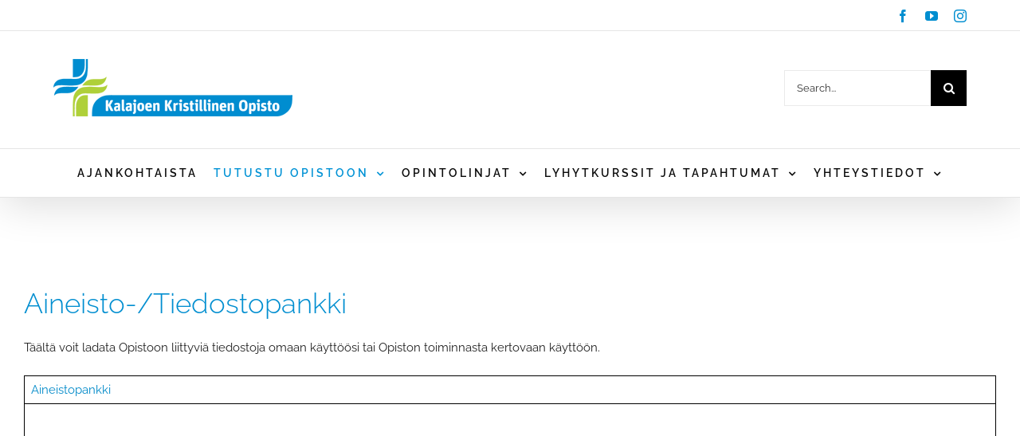

--- FILE ---
content_type: text/javascript; charset=UTF-8
request_url: https://maps.google.com/maps/api/js?key=AIzaSyAoMnEm8zUA5L_zcjmV5i9l1Je9gZFwEuw&libraries=places&language=en&region=US&callback=Function.prototype&ver=6.8.3
body_size: 174574
content:


window.google = window.google || {};
google.maps = google.maps || {};
(function() {
  
  var modules = google.maps.modules = {};
  google.maps.__gjsload__ = function(name, text) {
    modules[name] = text;
  };
  
  google.maps.Load = function(apiLoad) {
    delete google.maps.Load;
    apiLoad([0.009999999776482582,[null,[["https://khms0.googleapis.com/kh?v=1005\u0026hl=en\u0026gl=US\u0026","https://khms1.googleapis.com/kh?v=1005\u0026hl=en\u0026gl=US\u0026"],null,null,null,1,"1005",["https://khms0.google.com/kh?v=1005\u0026hl=en\u0026gl=US\u0026","https://khms1.google.com/kh?v=1005\u0026hl=en\u0026gl=US\u0026"]],null,null,null,null,[["https://cbks0.googleapis.com/cbk?","https://cbks1.googleapis.com/cbk?"]],[["https://khms0.googleapis.com/kh?v=169\u0026hl=en\u0026gl=US\u0026","https://khms1.googleapis.com/kh?v=169\u0026hl=en\u0026gl=US\u0026"],null,null,null,null,"169",["https://khms0.google.com/kh?v=169\u0026hl=en\u0026gl=US\u0026","https://khms1.google.com/kh?v=169\u0026hl=en\u0026gl=US\u0026"]],null,null,null,null,null,null,null,[["https://streetviewpixels-pa.googleapis.com/v1/thumbnail?hl=en\u0026gl=US\u0026","https://streetviewpixels-pa.googleapis.com/v1/thumbnail?hl=en\u0026gl=US\u0026"]]],["en","US",null,0,null,null,"https://maps.gstatic.com/mapfiles/",null,"https://maps.googleapis.com","https://maps.googleapis.com",null,"https://maps.google.com",null,"https://maps.gstatic.com/maps-api-v3/api/images/","https://www.google.com/maps",null,"https://www.google.com",1,"",0,0],["https://maps.google.com/maps-api-v3/api/js/63/10a","3.63.10a"],[2894510579],null,null,null,[112],null,null,"Function.prototype",["places"],null,1,"https://khms.googleapis.com/mz?v=1005\u0026","AIzaSyAoMnEm8zUA5L_zcjmV5i9l1Je9gZFwEuw","https://earthbuilder.googleapis.com","https://earthbuilder.googleapis.com",null,"https://mts.googleapis.com/maps/vt/icon",[["https://maps.google.com/maps/vt"],["https://maps.google.com/maps/vt"],null,null,null,null,null,null,null,null,null,null,["https://www.google.com/maps/vt"],"/maps/vt",763000000,763,763527503],2,500,[null,null,null,null,"https://www.google.com/maps/preview/log204","","https://static.panoramio.com.storage.googleapis.com/photos/",["https://geo0.ggpht.com/cbk","https://geo1.ggpht.com/cbk","https://geo2.ggpht.com/cbk","https://geo3.ggpht.com/cbk"],"https://maps.googleapis.com/maps/api/js/GeoPhotoService.GetMetadata","https://maps.googleapis.com/maps/api/js/GeoPhotoService.SingleImageSearch",["https://lh3.ggpht.com/jsapi2/a/b/c/","https://lh4.ggpht.com/jsapi2/a/b/c/","https://lh5.ggpht.com/jsapi2/a/b/c/","https://lh6.ggpht.com/jsapi2/a/b/c/"],"https://streetviewpixels-pa.googleapis.com/v1/tile",["https://lh3.googleusercontent.com/","https://lh4.googleusercontent.com/","https://lh5.googleusercontent.com/","https://lh6.googleusercontent.com/"]],null,null,null,null,"/maps/api/js/ApplicationService.GetEntityDetails",0,null,null,null,null,[],["63.10a"],1,0,[1],"[base64]/[base64]///////////8BEg0IBBD+//////////8BQgNzZGs46Y60FjjriLgWOO7fuRY46pDzIg==",null,1,0.009999999776482582,null,[[[6,"1769076134"]]],null,""], loadScriptTime);
  };
  var loadScriptTime = (new Date).getTime();
})();
// inlined
google.maps.__gjsload__('places', function(_){/*

 Copyright 2022 Google LLC
 SPDX-License-Identifier: BSD-3-Clause
*/
var gqa=function(a){a==null||(0,_.gj)(a);if(a!=null)return _.hj(a)},hqa=function(a){return a in fD?fD[a][1]:a},gD=function(a,b){if(!a||!isFinite(a)||b==0)return a;a=String(a).split("e");return parseFloat(a[0]+"e"+(parseInt(a[1]||0,10)+b))},iqa=function(a,b){return a&&isFinite(a)?gD(Math.round(gD(a,b)),-b):a},jD=function(a,b){var c;if(c=b){a:if(b&&b.length===3){for(c=0;c<3;c++){var d=b[c];if(d<"A"||d>"Z"&&d<"a"||d>"z"){c=!1;break a}}c=!0}else c=!1;c=!c}if(c)throw new TypeError("Currency must be valid ISO code");
this.Jg=null;this.oh=this.Ig=this.Tg=!1;this.Qg=b?b.toUpperCase():null;this.Og=40;this.Gg=1;this.Mg=0;this.Eg=3;this.Pg=this.Fg=0;this.Zg=!1;this.Yg=this.Xg="";this.Rg=hD.ED;this.Sg="";this.Hg=1;this.Lg=!1;this.Kg=[];this.Vg=this.hh=!1;this.Ng=0;this.ih=typeof a==="number"?a:-1;this.gh=typeof a==="string"?a:"";if(_.nfa&&typeof a==="number"&&a!=5&&a!=6)jqa(this,this.ih);else if(this.Jg=null,typeof a==="number")switch(a){case 1:iD(this,hD.xD);break;case 2:iD(this,hD.UH);break;case 3:iD(this,hD.QH);
break;case 4:a=hD.DH;b=["0"];if(c=fD[this.Qg||hD.jx]){c=c[0]&7;if(c>0)for(b.push("."),d=0;d<c;d++)b.push("0");a=a.replace(/0.00/g,b.join(""))}iD(this,a);break;case 5:kqa(this,1);break;case 6:kqa(this,2);break;default:throw Error("Unsupported pattern type.");}else iD(this,a)},iD=function(a,b){a.gh=b.replace(/ /g,"\u00a0");const c=[0];a.Xg=kD(a,b,c);var d=c[0];let e=-1,f=0;var g=0,h=0;let k=-1;const m=b.length;for(let p=!0;c[0]<m&&p;c[0]++)switch(b.charAt(c[0])){case "#":g>0?h++:f++;k>=0&&e<0&&k++;
break;case "0":if(h>0)throw Error('Unexpected "0" in pattern "'+b+'"');g++;k>=0&&e<0&&k++;break;case ",":k>0&&a.Kg.push(k);k=0;break;case ".":if(e>=0)throw Error('Multiple decimal separators in pattern "'+b+'"');e=f+g+h;break;case "E":if(a.Vg)throw Error('Multiple exponential symbols in pattern "'+b+'"');a.Vg=!0;a.Pg=0;c[0]+1<m&&b.charAt(c[0]+1)=="+"&&(c[0]++,a.Zg=!0);for(;c[0]+1<m&&b.charAt(c[0]+1)=="0";)c[0]++,a.Pg++;if(f+g<1||a.Pg<1)throw Error('Malformed exponential pattern "'+b+'"');p=!1;break;
default:c[0]--,p=!1}g==0&&f>0&&e>=0&&(g=e,g==0&&g++,h=f-g,f=g-1,g=1);if(e<0&&h>0||e>=0&&(e<f||e>f+g)||k==0)throw Error('Malformed pattern "'+b+'"');h=f+g+h;a.Eg=e>=0?h-e:0;e>=0&&(a.Fg=f+g-e,a.Fg<0&&(a.Fg=0));a.Gg=(e>=0?e:h)-f;a.Vg&&(a.Og=f+a.Gg,a.Eg==0&&a.Gg==0&&(a.Gg=1));a.Kg.push(Math.max(0,k));a.hh=e==0||e==h;d=c[0]-d;a.Yg=kD(a,b,c);c[0]<b.length&&b.charAt(c[0])==";"?(c[0]++,a.Hg!=1&&(a.Lg=!0),a.Rg=kD(a,b,c),c[0]+=d,a.Sg=kD(a,b,c)):(a.Rg+=a.Xg,a.Sg+=a.Yg)},kqa=function(a,b){a.Ng=b;iD(a,hD.xD);
a.Ig=a.Ig||0!=a.Fg;a.Fg=0;a.Ig=a.Ig||2!=a.Eg;a.Eg=2;if(a.Fg>0)throw Error("Can't combine significant digits and minimum fraction digits");a.Tg=2!==a.Mg;a.Mg=2},jqa=function(a,b){const c={notation:"standard",minimumIntegerDigits:Math.min(21,Math.max(1,a.Gg))};a.Zg&&(c.signDisplay="always");a.Tg?(c.minimumSignificantDigits=1,c.maximumSignificantDigits=Math.max(1,Math.min(21,a.Mg))):a.Ig&&(c.minimumFractionDigits=Math.max(0,a.Fg),c.maximumFractionDigits=Math.min(20,Math.max(0,a.Eg)));switch(b){case 1:c.style=
"decimal";break;case 2:c.notation="scientific";c.maximumFractionDigits=Math.min(20,Math.max(0,a.Pg));break;case 3:c.style="percent";break;case 4:c.style="currency";b=a.Qg||hD.jx;c.currency=b;b=b in fD?fD[b][0]%16:2;a.Ig?(c.minimumFractionDigits=Math.max(a.Fg,0),c.maximumFractionDigits=Math.min(a.Eg,20)):(c.minimumFractionDigits=Math.max(0,b),c.maximumFractionDigits=Math.min(c.minimumFractionDigits,20));switch(0){default:case 1:c.currencyDisplay="symbol";break;case 2:c.currencyDisplay="code";break;
case 0:c.currencyDisplay="symbol"}break;case 5:a.Ng=1;c.notation="compact";c.compactDisplay="short";break;case 6:a.Ng=2;c.notation="compact";c.compactDisplay="long";break;default:throw Error("Unsupported ECMAScript NumberFormat custom pattern = "+a.gh);}try{let d;(d="en".replace("_","-"))&&d in lqa&&(c.numberingSystem=lqa[d]);a.Jg=new Intl.NumberFormat(d,c)}catch(d){throw a.Jg=null,Error("ECMAScript NumberFormat error: "+d);}mqa=a.oh=a.Tg=a.Ig=!1},lD=function(a,b){var c=gD(b,a.Eg);a.Mg>0&&(c=nqa(c,
a.Mg,a.Eg));c=Math.round(c);let d;if(isFinite(c)){if(d=Math.floor(gD(c,-a.Eg)),c=Math.floor(c-gD(d,a.Eg)),c<0||c>=gD(1,a.Eg))d=Math.round(b),c=0}else d=b,c=0;return{sF:d,aK:c}},mD=function(a,b,c,d){if(a.Fg>a.Eg)throw Error("Min value must be less than max value");d||(d=[]);b=lD(a,b);var e=b.sF,f=b.aK,g=a.Fg>0||f>0||!1;b=a.Fg;g&&(b=a.Fg);for(var h="",k=e;k>1E20;)h="0"+h,k=Math.round(gD(k,-1));h=k+h;const m=hD.FH;k=hD.FD.codePointAt(0);var p=h.length,r=0;if(e>0||c>0){for(e=p;e<c;e++)d.push(String.fromCodePoint(k));
if(a.Kg.length>=2)for(c=1;c<a.Kg.length;c++)r+=a.Kg[c];c=p-r;if(c>0){e=a.Kg;r=p=0;var t=hD.yD,v=h.length;for(let y=0;y<v;y++)if(d.push(String.fromCodePoint(k+Number(h.charAt(y))*1)),v-y>1){var w=e[r];if(y<c){let D=c-y;(w===1||w>0&&D%w===1)&&d.push(t)}else r<e.length&&(y===c?r+=1:w===y-c-p+1&&(d.push(t),p+=w,r+=1))}}else{c=h;h=a.Kg;e=hD.yD;w=c.length;t=[];for(p=h.length-1;p>=0&&w>0;p--){r=h[p];for(v=0;v<r&&w-v-1>=0;v++)t.push(String.fromCodePoint(k+Number(c.charAt(w-v-1))*1));w-=r;w>0&&t.push(e)}d.push.apply(d,
t.reverse())}}else g||d.push(String.fromCodePoint(k));(a.hh||g)&&d.push(m);f=String(f);g=f.split("e+");g.length==2&&(f=String(nqa(parseFloat(g[0]),a.Mg,1)),f=f.replace(".",""),f+="0".repeat(parseInt(g[1],10)-f.length+1));a.Eg+1>f.length&&(f="1"+"0".repeat(a.Eg-f.length)+f);for(a=f.length;f.charAt(a-1)=="0"&&a>b+1;)a--;for(b=1;b<a;b++)d.push(String.fromCodePoint(k+Number(f.charAt(b))*1))},oqa=function(a,b,c){c.push(hD.HH);b<0?(b=-b,c.push(hD.ED)):a.Zg&&c.push(hD.SH);b=""+b;var d=hD.FD;for(let e=b.length;e<
a.Pg;e++)c.push(d);a=d.codePointAt(0)-_.ofa;for(d=0;d<b.length;d++)c.push(String.fromCodePoint(a+b.codePointAt(d)))},kD=function(a,b,c){let d="",e=!1;const f=b.length;for(;c[0]<f;c[0]++){const g=b.charAt(c[0]);if(g=="'")c[0]+1<f&&b.charAt(c[0]+1)=="'"?(c[0]++,d+="'"):e=!e;else if(e)d+=g;else switch(g){case "#":case "0":case ",":case ".":case ";":return d;case "\u00a4":c[0]+1<f&&b.charAt(c[0]+1)=="\u00a4"?(c[0]++,d+=a.Qg||hD.jx):d+=hqa(a.Qg||hD.jx);break;case "%":if(!a.Lg&&a.Hg!=1)throw Error("Too many percent/permill");
if(a.Lg&&a.Hg!=100)throw Error("Inconsistent use of percent/permill characters");a.Hg=100;a.Lg=!1;d+=hD.PH;break;case "\u2030":if(!a.Lg&&a.Hg!=1)throw Error("Too many percent/permill");if(a.Lg&&a.Hg!=1E3)throw Error("Inconsistent use of percent/permill characters");a.Hg=1E3;a.Lg=!1;d+=hD.RH;break;default:d+=g}}return d},pqa=function(a,b){a=a.Ng==1?nD.wD:nD.CH;a==null&&(a=nD.wD);if(b<3)return oD;b=Math.min(14,b);var c=a[gD(1,b)];for(--b;!c&&b>=3;)c=a[gD(1,b)],b--;if(!c)return oD;c=c.other;var d=a=
"",e=c.indexOf(";");e>=0&&(c=c.substring(0,e),e=c.substring(e+1))&&(d=/([^0]*)(0+)(.*)/.exec(e),a=d[1],d=d[3]);return c&&c!="0"?(c=/([^0]*)(0+)(.*)/.exec(c))?{hA:b+1-(c[2].length-1),BB:a,CB:d,prefix:c[1],suffix:c[3]}:oD:oD},pD=function(a){if(!isFinite(a))return a>0?a:0;let b=0;for(;(a/=10)>=1;)b++;return b},nqa=function(a,b,c){if(!a)return a;b=b-pD(a)-1;return b<-c?iqa(a,-c):iqa(a,b)},qD=function(a){this.Gg=a;this.Fg=this.Eg=this.Ig=null;a=hD;const b=nD;if(qqa!==a||rqa!==b)qqa=a,rqa=b,sqa=new jD(1);
this.Jg=sqa},rD=function(a,b,c,d,e){for(let r=0;r<b.length;r++){var f=void 0;switch(b[r].type){case 4:e.push(b[r].value);break;case 3:f=b[r].value;var g=a,h=e,k=c[f];k===void 0?h.push("Undefined parameter - "+f):(g.Eg.push(k),h.push(g.Hg(g.Eg)));break;case 2:f=b[r].value;g=a;h=c;k=d;var m=e,p=f.ux;h[p]===void 0?m.push("Undefined parameter - "+p):(p=f[h[p]],p===void 0&&(p=f.other),rD(g,p,h,k,m));break;case 0:f=b[r].value;tqa(a,f,c,_.sfa,d,e);break;case 1:f=b[r].value,tqa(a,f,c,_.qfa,d,e)}}},tqa=function(a,
b,c,d,e,f){var g=b.ux,h=b.SD;const k=+c[g];isNaN(k)?f.push("Undefined or invalid parameter - "+g):(h=k-h,g=b[c[g]],g===void 0&&(d=d(Math.abs(h)),g=b[d],g===void 0&&(g=b.other)),b=[],rD(a,g,c,e,b),c=b.join(""),e?f.push(c):(a=a.Jg.format(h),f.push(c.replace(/#/g,a))))},uqa=function(a,b){const c=a.Ig,d=(0,_.Fa)(a.Hg,a);b=b.replace(_.ufa,function(){c.push("'");return d(c)});return b=b.replace(_.tfa,function(e,f){c.push(f);return d(c)})},sD=function(a){var b=0;const c=[],d=[],e=/[{}]/g;e.lastIndex=0;for(var f;f=
e.exec(a);){const g=f.index;f[0]=="}"?(c.pop(),c.length==0&&(f={type:1},f.value=a.substring(b,g),d.push(f),b=g+1)):(c.length==0&&(b=a.substring(b,g),b!=""&&d.push({type:0,value:b}),b=g+1),c.push("{"))}a=a.substring(b);a!=""&&d.push({type:0,value:a});return d},tD=function(a,b){const c=[];b=sD(b);for(let e=0;e<b.length;e++){const f={};if(0==b[e].type)f.type=4,f.value=b[e].value;else if(1==b[e].type){var d=b[e].value;switch(vqa.test(d)?0:wqa.test(d)?1:xqa.test(d)?2:/^\s*\w+\s*/.test(d)?3:5){case 2:f.type=
2;f.value=yqa(a,b[e].value);break;case 0:f.type=0;f.value=zqa(a,b[e].value);break;case 1:f.type=1;f.value=Aqa(a,b[e].value);break;case 3:f.type=3,f.value=b[e].value}}c.push(f)}return c},yqa=function(a,b){let c="";b=b.replace(xqa,function(f,g){c=g;return""});const d={};d.ux=c;b=sD(b);let e=0;for(;e<b.length;){const f=b[e].value;e++;let g;1==b[e].type&&(g=tD(a,b[e].value));d[f.replace(/\s/g,"")]=g;e++}return d},zqa=function(a,b){let c="",d=0;b=b.replace(vqa,function(g,h,k){c=h;k&&(d=parseInt(k,10));
return""});const e={};e.ux=c;e.SD=d;b=sD(b);let f=0;for(;f<b.length;){const g=b[f].value;f++;let h;1==b[f].type&&(h=tD(a,b[f].value));e[g.replace(/\s*(?:=)?(\w+)\s*/,"$1")]=h;f++}return e},Aqa=function(a,b){let c="";b=b.replace(wqa,function(f,g){c=g;return""});const d={};d.ux=c;d.SD=0;b=sD(b);let e=0;for(;e<b.length;){const f=b[e].value;e++;let g;1==b[e].type&&(g=tD(a,b[e].value));d[f.replace(/\s*(?:=)?(\w+)\s*/,"$1")]=g;e++}return d},uD=function(a){return a==null?null:a},vD=function(a,b){return(new qD(a)).format(b)},
wD=function(a){return _.an(_.fn,b=>{if(b<=a)return b;throw _.Qm(`${b} is not a less than ${a}`);})},Bqa=function(a){_.pp(a);return{Wj:b=>b===null?null:b.trim().split(/\s+/).map(c=>_.lp(c,a)).filter(c=>c!==null)||null,Kj:b=>b===null?null:b.map(c=>_.op(a,c)).join(" ")}},xD=function(a){return(b,c)=>_.oda(b,c,{get(){return(this.Qj??Cqa??(Cqa=document.createDocumentFragment())).querySelectorAll(a)}})},Dqa=async function(a,b){a.Fg||(b=b(await _.Rl("util")),a.Fg=a.Eg===5?new b.hI:new b.gI);return a.Fg},
Eqa=function(a,b){return function*(){if(a!==void 0){let c=0;for(const d of a)yield b(d,c++)}}()},yD=function(a){a=_.Wm(b=>{b=(0,_.$r)(b);if(b.includes("/"))throw _.Qm('Field with "/" specified: '+b);b=b.replace(/\./g,"/");b==="utc_offset_minutes"?b="utc_offset":b==="utc_offset"&&_.Fm("utc_offset is deprecated as of November 2019. Use utc_offset_minutes instead. See https://goo.gle/js-open-now");b==="opening_hours/open_now"&&_.Fm("opening_hours.open_now is deprecated as of November 2019. Use the isOpen() method from a PlacesService.getDetails() result instead. See https://goo.gle/js-open-now.");
b==="permanently_closed"&&_.Fm("permanently_closed is deprecated as of May 2020 and will beturned off in May 2021. Use business_status instead.");return b})(a);if(!a.length)throw _.Qm("At least one field must be specified.");return a},zD=function(a){return _.bn(_.Wm(_.$r))(a)},Gqa=function(a,b){return _.gg(a,_.ui,2,Fqa,b)},Hqa=function(a,b,c){c=c||{};c.format="jspb";this.Eg=new _.Ts(c);this.Fg=a==void 0?a:a.replace(/\/+$/,"")},Jqa=function(a,b,c){return a.Eg.Eg(a.Fg+"/$rpc/google.maps.geocode.v4.GeocodeService/GeocodeLocation",
b,c||{},Iqa)},Kqa=function(){const a=document.body,b=window;AD===null&&(AD=!1,a.addEventListener("pointerdown",()=>{AD=!0},!0),a.addEventListener("click",()=>{AD=!1},!0));BD===null&&(BD=!1,b.addEventListener("blur",()=>{BD=!0},!0),b.addEventListener("focus",()=>{BD=!1},!0))},ED=function(a){a.Xg&&(a.Xg=!1,CD(a),DD(a))},DD=function(a){const b=a.Tj&&a.Xg?0:1;b===0&&a.sh!==0?(a.Fg.append(a.Ng),a.Fg.showModal(),a.Eg.focus(),a.sh=0):b===1&&a.sh!==1&&(a.Fg.close(),a.Qj?.append(a.Ng),FD(a),a.sh=1)},Lqa=function(a,
b=a.Ig){b!==-1&&(GD(a,-1),a.Eg.value=a.predictions[b].text.text,a.wj.setFormValue(a.Eg.value),a.zk(a.predictions[b]),ED(a),a.Eg.focus())},GD=function(a,b){var c=a.Vg[a.Ig];c&&(c.removeAttribute("aria-selected"),c.setAttribute("part","prediction-item"),a.Eg.setAttribute("aria-activedescendant",""));a.Ig===-1&&(a.Sk=a.Eg.value);a.Ig=b;if(c=a.Vg[b])c.setAttribute("aria-selected","true"),c.setAttribute("part","prediction-item prediction-item-selected"),a.Eg.setAttribute("aria-activedescendant",c.id),
c.appendChild(a.Yg);a.Ig===-1?(a.Eg.value=a.Sk,a.ih.appendChild(a.Yg)):a.Eg.value=a.predictions[b].text.text},Mqa=function(a){a.Rg.classList.add("back-button");a.Rg.setAttribute("aria-label","Exit fullscreen search");_.Tt(_.Cha(),a.Rg);a.Rg.addEventListener("click",()=>{ED(a)})},Nqa=function(a){a.Mg.classList.add("clear-button");a.Mg.setAttribute("aria-label","Clear input");HD(a);a.Mg.addEventListener("click",()=>{CD(a);a.Eg.value="";HD(a);FD(a)});_.Tt((0,_.Q)`<svg width="21" height="20" viewBox="0 0 21 20" fill="none"><path fill-rule="evenodd" clip-rule="evenodd" d="M10.8 0a10 10 0 100 20 10 10 0 100-20zm2.59 6L10.8 8.59 8.21 6 6.8 7.41 9.39 10 6.8 12.59 8.21 14l2.59-2.59L13.39 14l1.41-1.41L12.21 10l2.59-2.59L13.39 6zM2.8 10a8.01 8.01 0 0016 0 8.01 8.01 0 00-16 0z" fill="#1F1F1F"/></svg>`,
a.Mg)},Pqa=function(a){a.Eg.setAttribute("part","input");a.Eg.setAttribute("aria-autocomplete","list");a.Eg.setAttribute("autocomplete","off");a.Eg.setAttribute("role","combobox");a.Eg.setAttribute("aria-expanded","false");a.Eg.setAttribute("aria-haspopup","listbox");a.Eg.getAttribute("aria-label")||a.Eg.setAttribute("aria-label","Search For a Place");a.Eg.addEventListener("input",()=>{a.Eg.removeAttribute("aria-activedescendant");HD(a);a.Xg=!0;Oqa(a,a.Eg.value);DD(a);a.wj.setFormValue(a.Eg.value)});
a.Eg.addEventListener("blur",b=>{b.relatedTarget||AD||BD?b.relatedTarget&&!a.Qj?.contains(b.relatedTarget)&&ED(a):(a.Tj&&a.Fg.focus(),FD(a))});a.Eg.addEventListener("keydown",a.Io)},Qqa=function(a){const b=document.createElement("div");b.setAttribute("role","presentation");b.classList.add("attributions");_.Tt((0,_.Q)`<gmp-internal-attribution></gmp-internal-attribution>`,b);a.Hg.classList.add("dropdown");a.Hg.append(a.Gg,b);a.Hg.style.display="none";a.Hg.setAttribute("part","prediction-list")},Rqa=
function(a){a.Fg.setAttribute("aria-label","Search For a Place");a.Fg.tabIndex=-1;a.Fg.addEventListener("focus",()=>{FD(a)})},HD=function(a){a.Mg.style.visibility=a.Eg.value?.length>0?"visible":"hidden"},FD=function(a){a.Gh!==null&&clearTimeout(a.Gh);a.Gh=setTimeout(()=>{a.Eg.focus();a.Gh=null},0)},CD=function(a){a.Gg.textContent="";a.Eg.removeAttribute("aria-controls");a.Eg.removeAttribute("aria-activedescendant");a.Eg.setAttribute("aria-expanded","false");a.Hg.style.display="none"},Sqa=function(a){a.Xg&&
a.Vg.length&&(a.Eg.setAttribute("aria-controls",a.Gg.id),a.Gg.style.display="inline",a.Vg.forEach(a.Gg.appendChild,a.Gg),a.Eg.setAttribute("aria-expanded","true"),a.Hg.style.display="flex")},Uqa=function(a,b){CD(a);a.Ig=-1;a.predictions=b;a.Vg=a.predictions.map((c,d)=>{const e=document.createElement("li");e.setAttribute("part","prediction-item");e.setAttribute("role","option");e.id=_.lo();e.appendChild(Tqa(a,c));e.addEventListener("click",()=>{Lqa(a,d)});return e});Sqa(a)},Vqa=function(a){const b=
new Set;return a.filter(c=>{if(b.has(c.constructor))return!1;b.add(c.constructor);return!0})},Wqa=function(a){return Intl.NumberFormat(_.nl?.Fg().Fg()||void 0,{maximumFractionDigits:1,minimumFractionDigits:1}).format(a)},Xqa=function(a){return Array.from({length:10}).fill("empty").fill("filled",0,Math.round(a*2))},Yqa=function(a){const b="Rated "+Wqa(a)+" out of 5";return(0,_.Q)`
    <div class="icons" role="img" aria-label=${b}>
      ${Eqa(Xqa(a),(c,d)=>(0,_.Q)`
          <svg
            class="star-${c} half-star-${d%2&&d!==0?"right":"left"}"
            viewBox=${d%2?"6 0 6 12":"0 0 6 12"}
            version="1"
            xmlns="http://www.w3.org/2000/svg">
            <path fill="currentColor" d=${"M6.00002 9.23652L2.91908 11.4787C2.78946 11.573 2.62246 11.5995 2.47003 11.5499C2.20746 11.4643 2.06393 11.1822 2.14945 10.9196L3.32835 7.29985L0.275172 5.12724C0.143349 5.03343 0.0650635 4.88164 0.0650635 4.71985C0.0650635 4.44371 0.288921 4.21985 0.565063 4.21985H4.30835L5.52412 0.446794C5.57347 0.293635 5.69351 0.173588 5.84667 0.124237C6.10951 0.0395456 6.39123 0.183959 6.47592 0.446794L7.69169 4.21985H11.435C11.5968 4.21985 11.7486 4.29814 11.8424 4.42996C12.0025 4.65495 11.9499 4.96713 11.7249 5.12724L8.67169 7.29985L9.8506 10.9196C9.90024 11.072 9.87378 11.239 9.77945 11.3687C9.61696 11.5919 9.30423 11.6412 9.08096 11.4787L6.00002 9.23652Z"} />
          </svg>
        `)}
    </div>
  `},ID=function(a,b){try{_.Um(HTMLInputElement,"HTMLInputElement")(a)}catch(c){if(_.Rm(c),!a)return}_.N(window,154340);_.Rl("places_impl").then(c=>{b=b||{};this.setValues(b);c.UI(this,a);_.Eo(a)});console.warn("As of March 1st, 2025, google.maps.places.Autocomplete is not available to new customers. Please use google.maps.places.PlaceAutocompleteElement instead. At this time, google.maps.places.Autocomplete is not scheduled to be discontinued, but google.maps.places.PlaceAutocompleteElement is recommended over google.maps.places.Autocomplete. While google.maps.places.Autocomplete will continue to receive bug fixes for any major regressions, existing bugs in google.maps.places.Autocomplete will not be addressed. At least 12 months notice will be given before support is discontinued. Please see https://developers.google.com/maps/legacy for additional details and https://developers.google.com/maps/documentation/javascript/places-migration-overview for the migration guide.")},
JD=function(){this.Eg=null;_.Rl("places_impl").then(a=>{this.Eg=a.kJ()});console.warn("As of March 1st, 2025, google.maps.places.AutocompleteService is not available to new customers. Please use google.maps.places.AutocompleteSuggestion instead. At this time, google.maps.places.AutocompleteService is not scheduled to be discontinued, but google.maps.places.AutocompleteSuggestion is recommended over google.maps.places.AutocompleteService. While google.maps.places.AutocompleteService will continue to receive bug fixes for any major regressions, existing bugs in google.maps.places.AutocompleteService will not be addressed. At least 12 months notice will be given before support is discontinued. Please see https://developers.google.com/maps/legacy for additional details and https://developers.google.com/maps/documentation/javascript/places-migration-overview for the migration guide.")},
ara=function(){for(const [a,b]of Zqa.entries())_.rp(a,b);for(const [a,b]of $qa.entries())_.rp(a,b)},KD=function(a){return!!a&&typeof a==="object"&&typeof a.equals==="function"},bra=function(a){return Object.entries(a).sort(([b],[c])=>b.localeCompare(c))},LD=function(a,b){if(a===b)return!0;if(KD(a)!==KD(b))return!1;if(KD(a))return a.equals(b);if(Array.isArray(a)&&Array.isArray(b)){if(a.length!==b.length)return!1;for(var c=0;c<a.length;c++)if(!LD(a[c],b[c]))return!1;return!0}if(a&&b&&typeof a==="object"&&
typeof b==="object"&&!Array.isArray(a)&&!Array.isArray(b)){a=bra(a).filter(([,d])=>d!==void 0);b=bra(b).filter(([,d])=>d!==void 0);if(a.length!==b.length)return!1;for(c=0;c<a.length;c++){const [d,e]=a[c],f=d,g=e,[h,k]=b[c],m=k;if(f!==h||!LD(g,m))return!1}return!0}return!1},cra=function(a,b,c,d){d?(a.su.has(b)||a.su.set(b,{nv:()=>{a.su.delete(b)},hJ:c}),{nv:c}=a.su.get(b),b(a.value,c)):b(a.value)},fra=function(){({context:b,subscribe:a}={context:dra});var a,b;return(c,d)=>{typeof d==="object"?d.addInitializer(function(){new era(this,
{context:b,Qh:e=>{c.set.call(this,e)},subscribe:a})}):c.constructor.addInitializer(e=>{new era(e,{context:b,Qh:f=>{e[d]=f},subscribe:a})})}},MD=function(a,b){a.zB[Math.min(Math.max(a.Eg+b,0),a.zB.length-1)].focus()},ND=function(a){a=a.filter(Boolean);return a.length?(0,_.Q)`${_.Ur(a,(0,_.Q)`<hr />`)}`:null},OD=function(...a){return _.Ur(a.filter(Boolean),(0,_.Q)`<span aria-hidden="true" class="interpunct">\u00b7</span>`)},gra=function(a,b,c){a=a.periods.map(({open:d})=>d.Eg(b,c));return a.length?
new Date(Math.min(...a)):void 0},hra=function(a,b,c){a=a.periods.map(({close:d})=>d?.Eg(b,c)).filter(Boolean);return a.length?new Date(Math.min(...a)):void 0},bE=function(a,b){for(const [d,e]of Object.entries(b)){var c=d;const f=e;if(ira.has(c))switch(a.qw.add(c),c){case "accessibilityOptions":a.Lg=f?new PD(f):null;break;case "addressComponents":a.Fg=f.map(g=>new QD(g));break;case "attributions":a.Mg=f.map(g=>new RD(g));break;case "consumerAlert":a.Ng=f?new SD(f):null;break;case "evChargeAmenitySummary":a.Og=
f?new jra(f,g=>a.uB(g)):null;break;case "evChargeOptions":a.Pg=f?new TD(f):null;break;case "fuelOptions":c={};a.requestedLanguage!=null&&(c.language=a.requestedLanguage);a.requestedRegion!=null&&(c.region=a.requestedRegion);a.Qg=f?new UD(f,c):null;break;case "neighborhoodSummary":a.Tg=f?new kra(f,g=>a.uB(g)):null;break;case "generativeSummary":a.Rg=f?new lra(f):null;break;case "googleMapsLinks":a.Sg=f?new VD(f):null;break;case "id":mra(a,f);break;case "location":a.Gg=f?new _.on(f):null;break;case "regularOpeningHours":try{a.Eg=
f&&f?.periods?.length?new WD(f):null}catch(g){_.Fm(`Place ${a.id} returned invalid opening hours.`,g),_.N(window,148228),a.Eg=null}break;case "parkingOptions":a.Vg=f?new XD(f):null;break;case "paymentOptions":a.Xg=f?new YD(f):null;break;case "photos":a.Yg=f.map(g=>{try{return new ZD(g)}catch(h){_.Fm(`Place ${a.id} returned an invalid photo.`,h),_.N(window,148229)}}).filter(Boolean);break;case "plusCode":a.Hg=f?new _.Mu(f):null;break;case "postalAddress":a.Ig=f?new _.Nu(f):null;break;case "priceRange":c=
{};a.requestedLanguage!=null&&(c.language=a.requestedLanguage);a.requestedRegion!=null&&(c.region=a.requestedRegion);a.Zg=f?new nra(f,c):null;break;case "reviews":a.hh=f.map(g=>new $D(g));break;case "reviewSummary":a.gh=f?new ora(f):null;break;case "types":a.Jg=f||[];break;case "viewport":a.Kg=f?new _.to(f):f;break;case "timeZone":a.ih=f?new aE(f):null}}a.Xh={...a.Xh,...b}},mra=function(a,b){a.id!==b&&(a.id!==""&&console.warn(`Please note that the 'id' property of this place has changed: ${a.id} -> ${b}`),
Object.defineProperty(a,"id",{enumerable:!0,writable:!1,value:b}))},rra=function(a,b,c){if(a.length===0)return!1;if(pra(a))return!0;const d=new cE(c.getUTCDay(),c.getUTCHours(),c.getUTCMinutes(),0);return qra(a,b).some(e=>e.includes(d))},pra=function(a){return a.length===1&&!a[0].close&&!!a[0].open&&a[0].open.day===0&&a[0].open.hour===0&&a[0].open.minute===0},qra=function(a,b){const c=[];a.forEach(d=>{var e=d.close;d=d.open;e=new dE(new cE(d.day,d.hour,d.minute,b),new cE(e.day,e.hour,e.minute,b));
e.endTime.compare(e.startTime)<0?(d=new dE(new cE(0,0,0,0),e.endTime),c.push(new dE(e.startTime,new cE(0,0,10080,0))),c.push(d)):c.push(e)});return c},sra=function(a){const b=Math.abs(a%60);var c=Math.floor(Math.abs(a/60));return`${a<0?"-":"+"}${c<10?`0${c}`:c}:${b<10?`0${b}`:b}`},tra=function(a){if(!a)return!1;const b=new eE;b.place=a;return b.Hh()!==null},ura=function(a){if(!a.place)return null;switch(a.place.businessStatus){case "CLOSED_PERMANENTLY":return(0,_.Q)`
          <span class="closed">${"Permanently closed"}</span>
        `;case "CLOSED_TEMPORARILY":return(0,_.Q)`
          <span class="closed">${"Temporarily closed"}</span>
        `}var b=a.place.regularOpeningHours,c=a.place.utcOffsetMinutes;const d=b?.periods;if(!d||!d.length||c==null)return null;if(pra(d))return(0,_.Q)`<span class="open">${"Open 24 hours"}</span>`;var e=sra(c),f=new Date;if(rra(d,c,f)){f=hra(b,f.getTime(),c);if(!f)return null;e=vD("Closes {nextClosingTime}",{nextClosingTime:fE(a,{timeStyle:"short",timeZone:e},f)});a=(0,_.Q)`<span class="open">${"Open"}</span>`}else{b=gra(b,f.getTime(),c);if(!b)return null;c=fE(a,{weekday:"short",timeZone:e},b);e=
vD("{nextOpeningDayOfWeek, select,null {Opens {nextOpeningTime}}other {Opens {nextOpeningTime} {nextOpeningDayOfWeek}}}",{nextOpeningTime:fE(a,{timeStyle:"short",timeZone:e},b),nextOpeningDayOfWeek:c===fE(a,{weekday:"short",timeZone:e},f)?"null":c});a=(0,_.Q)`<span class="closed">${"Closed"}</span>`}return OD(a,(0,_.Q)`<span>${e}</span>`)},wra=function(a){if(a.weekdayDescriptions&&a.weekdayDescriptions.length!==0){var b=vra(a);return(0,_.Q)`
      <ul id="weekly-hours" class="weekly-hours">
        ${a.weekdayDescriptions.map((c,d)=>d===0&&b?(0,_.Q)`<li><strong>${c}</strong></li>`:(0,_.Q)`<li>${c}</li>`)}
      </ul>
    `}},fE=function(a,b,c){const {requestedLanguage:d,requestedRegion:e}=a.place??{};a=d?new Intl.Locale(d,{region:e??void 0}):a.Fg;return Intl.DateTimeFormat(a,b).format(c)},vra=function(a){if(!a.place||!a.weekdayDescriptions||!a.place.utcOffsetMinutes)return!1;let b;try{b=fE(a,{weekday:"long",timeZone:sra(a.place.utcOffsetMinutes)},new Date)}catch(d){return!1}const c=a.weekdayDescriptions.findIndex(d=>d.startsWith(b));if(c===-1)return!1;a.weekdayDescriptions=a.weekdayDescriptions.slice(c).concat(a.weekdayDescriptions.slice(0,
c));return!0},xra=function(a){const b=a.authorAttribution;if(!b)return null;var c=(c=b.displayName)?"Photo of "+c:"";return(0,_.Q)`
    <div class="header">
      <a
        target="_blank"
        href="${b.uri??void 0??_.Ot}"
        class="header-author">
        ${b.photoURI?(0,_.Q)`
        <img
          class="author-photo"
          alt=${c}
          title=${c}
          aria-hidden="true"
          src=${b.photoURI} />
      `:""}${(0,_.Q)`
    <div class="author-right">
      <div class="author-name-container">
        <span class="author-name">${b.displayName}</span>
        ${b.uri?(0,_.Q)`
              ${_.Vr({className:"",ariaLabel:_.Pr()})}
            `:""}
      </div>
      ${a.relativePublishTimeDescription?(0,_.Q)`
            <span class="relative-time">
              ${a.relativePublishTimeDescription}
            </span>
          `:""}
    </div>
  `}
      </a>
      ${a.flagContentURI?(0,_.Q)`<div class="report-button-container">
            <gmp-internal-menu
              .menuItems=${[...(a.flagContentURI?[{text:"Report review",uri:a.flagContentURI}]:[])]}></gmp-internal-menu>
          </div>`:""}
    </div>
  `},yra=function(a,b){try{var c=(new Intl.DisplayNames(void 0,{type:"language"})).of(b)}catch(d){c=""}b=(b=c)?"See original ("+b+")":"See original";return(0,_.Q)`
      <div class="translation-container">
        <button class="translation-button" @click=${a.Eg}>
          ${a.Hw?(0,_.Q)`<span class="toggle-translation-text"
                >${"See translation"}</span
              >`:(0,_.Q)`
                ${OD((0,_.Q)`<span class="translated-by"
                    >${"Translated by Google"}</span
                  >`,(0,_.Q)`<span class="toggle-translation-text"
                    >${b}</span
                  >`)}
              `}
        </button>
      </div>
    `},Ara=function(a,b){if(b===0)return(0,_.Q)``;const c=vD("{NUM_IMAGE, plural,\n    =1 {1 photo}\n    other {# photos}}",{NUM_IMAGE:a});a=b===1?c:(new Intl.NumberFormat).format(a);return(0,_.Q)`
    <div
      class=${(0,_.Yr)({"lightbox-affordance":!0,tight:b===3})}
      role="img"
      .title=${c}
      .ariaLabel=${c}>
      ${zra} ${a}
    </div>
  `},Bra=function(a=!1){return(0,_.Q)`<div
    class="load-error"
    aria-label=${a?_.Ot:"Image couldn't load"}
    >${a?(0,_.Q)`<span>${"Image couldn't load"}</span>`:""}</div
  >`},Cra=function(a=!1){a?({className:a}={className:"default-image"},a=(0,_.Q)`${(0,_.Q)`<svg class="${a}" width="200" height="200" fill="none" viewBox="0 0 200 200"><g clip-path="url(#clip0_9694_33011)"><path class="background" fill="#F2F2F2" d="M0 0h200v200H0z"/><path fill="#5E5E5E" fill-rule="evenodd" d="M-20.3 141.62a70.66 70.66 0 1199.92 0l-30.18 30.19a27.97 27.97 0 01-39.56 0l-30.19-30.19z" clip-rule="evenodd" opacity=".08"/><circle cx="148" cy="50" r="35" fill="#5E5E5E" opacity=".08"/><path fill="#5E5E5E" fill-rule="evenodd" d="M126.99 126.99c38.4-38.41 99.48-40.34 140.16-5.78 3.38 2.87 3.38 7.99.24 11.12l-25.49 25.49c-3.1 3.1-8.1 3.06-11.66.5a51.54 51.54 0 00-71.92 71.92c2.56 3.56 2.6 8.56-.5 11.66l-25.49 25.5c-3.13 3.13-8.25 3.13-11.12-.25-34.56-40.68-32.63-101.76 5.78-140.16z" clip-rule="evenodd" opacity=".08"/></g><defs><clipPath id="clip0_9694_33011"><path fill="#fff" d="M0 0h200v200H0z"/></clipPath></defs></svg>`}`):
({className:a}={className:"default-image"},a=(0,_.Q)`${(0,_.Q)`<svg class="${a}" width="360" height="240" fill="none" viewBox="0 0 360 240"><g clip-path="url(#clip0_9678_32955)"><path class="background" fill="#F2F2F2" d="M0 0h360v240H0z"/><path fill="#5E5E5E" fill-rule="evenodd" d="M-1.14 168.9a84.88 84.88 0 11120.04 0l-36.26 36.26a33.6 33.6 0 01-47.52 0L-1.14 168.9z" clip-rule="evenodd" opacity=".08"/><circle cx="195.5" cy="164.5" r="44.5" fill="#5E5E5E" opacity=".08"/><path fill="#5E5E5E" fill-rule="evenodd" d="M151.28 22.7c-24.55-62.35 3.8-132.47 63.49-160.74 4-1.9 8.69.14 10.31 4.27l17.45 44.31c1.61 4.08-.4 8.66-4.24 10.8a63.01 63.01 0 0045.75 116.18c4.26-1.05 8.86.92 10.47 5l17.45 44.32a7.63 7.63 0 01-4.64 10.15c-62.93 20.02-131.48-11.94-156.04-74.3zm143.28 120.04c52.82-41.24 128.1-33.96 172.15 15.25a7.63 7.63 0 01-1.16 11.1L428 198.4c-3.46 2.7-8.42 2.06-11.56-1a63.01 63.01 0 00-98.42 76.84c2.22 3.8 1.64 8.76-1.82 11.46l-37.54 29.31a7.63 7.63 0 01-11.06-1.56c-37.05-54.66-25.87-129.47 26.95-170.7z" clip-rule="evenodd" opacity=".08"/></g><defs><clipPath id="clip0_9678_32955"><path width="360" height="240" fill="#fff" d="M0 0h360v240H0z"/></clipPath></defs></svg>`}`);
return a},gE=function(a,b=[]){return(0,_.Q)`<div class="collage-grid">
    ${a.map((c,d)=>{d=["image-container",`grid-item-${d}-${a.length}`,...b].join(" ");return(0,_.Q)`<div class=${d}>${c}</div>`})}
  </div>`},Dra=async function(a,b){a.Gu&&(b!==a.Gu.currentPhotoIndex&&(a.Gu.currentPhotoIndex=b,await a.Gu.sp),a.Gu.show())},Era=async function(a,b){if(a=a.Eg[b]?.Nt)(new Image).src=a},Fra=function(a){return gE(Array.from({length:Math.max(Math.min(a.maxPhotos,a.numPlaceholders),1)},()=>(0,_.Q)``),["placeholder"])},Gra=function(a,b,c){var d=4;if(a.eE){var e=window.getComputedStyle(a.eE).gap;e&&(e=e.match(/(\d+)px/))&&e[1]&&(d=Number(e[1]))}a=a.container?a.container.getBoundingClientRect():a.getBoundingClientRect();
c===1?(b=a.width,d=a.height):c===2||c===3&&b===0?(b=(a.width-d)/2,d=a.height):(b=(a.width-d)/2,d=(a.height-d)/2);return{widthPx:Math.ceil(b*window.devicePixelRatio),heightPx:Math.ceil(d*window.devicePixelRatio)}},Ira=function(a){if(a.photoDisplayDataList.length===0)return gE([(0,_.Q)`<div class="image default-image">
          ${Cra(a.mini)}
        </div>`],["loaded"]);const b=Math.min(a.maxPhotos,a.photoDisplayDataList.length),c=a.photoDisplayDataList.slice(0,b).map((f,g)=>{const h=vD("{NUM_IMAGE, selectordinal,    one {Open the #st photo.}   two {Open the #nd photo.}   few {Open the #rd photo.}   other {Open the #th photo.}}",{NUM_IMAGE:g+1}),k=encodeURI(Hra(f.uri,Gra(a,g,b)));f=new Image;const m=_.lo();f.addEventListener("load",()=>{const p=a.Qj.getElementById(m);p&&(p.style.backgroundImage=`url("${k}")`,p.parentElement?.classList.add("loaded"))});
f.src=k;a.Hg.NF.add(f);return a.lightboxEnabled?(0,_.Q)`
              <button
                title=${h}
                aria-label=${h}
                id=${m}
                class="image"
                @mouseover=${()=>Era(a,g)}
                @focus=${()=>Era(a,g)}
                @click=${()=>Dra(a,g)}>
              </button>
            `:(0,_.Q)`<div id=${m} class="image"></div>`}),d=a.lightboxEnabled?Ara(a.photoDisplayDataList.length,a.lightboxAffordanceType):"",e=a.lightboxEnabled?(0,_.Q)`<gmp-internal-lightbox
          .photoDisplayDataList=${a.Eg}></gmp-internal-lightbox>`:"";return(0,_.Q)` ${gE(c)} ${d} ${e} `},hE=function(a,b){[a]=a.split("=");return(b=[...(b.width?[`w${Math.ceil(b.width)}`]:[]),...(b.oJ?["c"]:[]),...(b.height?[`h${Math.ceil(b.height)}`]:[])].join("-"))?`${a}=${b}`:a},Hra=function(a,b){return a.includes("googleusercontent.com")?hE(a,{width:b.widthPx,height:b.heightPx,oJ:!0}):a},Jra=function(a,b,c){var d=a.userRatingCount;if(d===void 0||d===null)return null;b=(new Intl.NumberFormat(b)).format(d);
d=vD("{USER_RATING_COUNT, plural,   =1 {# review}  other {# reviews}}",{USER_RATING_COUNT:d});return(0,_.Q)`<span
    ><span aria-hidden="true">(</span>${a.googleMapsURI?(0,_.Q)`<a
        .href=${a.googleMapsURI}
        target="_blank"
        .ariaLabel=${_.Pr(d)}
        @click=${e=>{c&&e.stopPropagation()}}
        >${b}</a
      >`:b}<span aria-hidden="true"
      >)</span
    ></span
  >`},Lra=function(a,b={}){const c=b.contentConfig?.placeType?a.primaryTypeDisplayName?(0,_.Q)`<span>${a.primaryTypeDisplayName}</span>`:null:null;if(b.contentConfig?.price){{const f=a.priceRange;if(f&&f.startPrice){var d=new jD("#,##0",f.startPrice.currencyCode);var e=hqa(f.startPrice.currencyCode);d=f.endPrice?(0,_.Q)`
    <span
      >${vD("{CURRENCY_SYMBOL}{START_PRICE}-{END_PRICE}",{START_PRICE:d.format(f.startPrice.units),END_PRICE:d.format(f.endPrice.units),CURRENCY_SYMBOL:e})}</span
    >
  `:(0,_.Q)`
      <span
        >${vD("{CURRENCY_SYMBOL}{START_PRICE}+",{START_PRICE:d.format(f.startPrice.units),CURRENCY_SYMBOL:e})}</span
      >
    `}else(e=a.priceLevel)&&e!=="FREE"?(d=vD("{PRICE_LEVEL, select,  INEXPENSIVE { $}  MODERATE { $$}  EXPENSIVE { $$$}  VERY_EXPENSIVE { $$$$}  other {}}",{PRICE_LEVEL:e}),e=vD("{PRICE_LEVEL, select,  INEXPENSIVE {Inexpensive}  MODERATE {Moderately Expensive}  EXPENSIVE {Expensive}  VERY_EXPENSIVE {Very Expensive}  other {}}",{PRICE_LEVEL:e}),d=(0,_.Q)`
    <span .ariaLabel=${e} .title=${e} role="img">
      ${d}
    </span>
  `):d=null}}else d=null;a=b.contentConfig?.accessibleEntranceIcon?Kra(a,!c&&!d):null;return c||d||a?(0,_.Q)` ${OD(c,d,a)} `:null},Kra=function(a,b=!1){return a.accessibilityOptions?.hasWheelchairAccessibleEntrance?(0,_.Q)`
    ${Mra({className:"wheelchair",ariaHidden:b?"true":"false",FN:b?"":"Accessible entrance"})}
    ${b?(0,_.Q)`<span>${"Accessible entrance"}</span>`:""}
  `:null},Nra=function(a,b){for(const {ov:c,data:d}of b)switch(c){case iE:return d;case jE:return a.Xg;case kE:return a.Mg}},Ora=function(a){return _.ti(_.si(new _.ui,a.lat),a.lng)},Sra=function(a,b){lE||(lE=new Pra);var c=lE;b={..._.ns(b?.Fl),"X-Goog-FieldMask":"results.placeId,results.types"};a=Gqa(new Qra,Ora(a));return Jqa(c.Eg,a,b).then(d=>_.dg(d,Rra,1))},Tra=function(a){if(!a||a.trim()==="*")return new Set;a=a.split(",").map(b=>b.trim().toLowerCase()).filter(Boolean);return new Set(a)},Ura=
function(a,b){const c=Tra(b);return c.size?[...a].filter(d=>c.has(d.toLowerCase())):a},nE=function(a,b){const c={id:a.getId()};for(const d of b)switch(d){case "accessibilityOptions":c.accessibilityOptions=Vra(a.Ng());break;case "addressComponents":b=a.Og().map(e=>({longText:e.Fg(),shortText:e.Hg(),types:e.Ig().slice()}));c.addressComponents=b;break;case "adrFormatAddress":c.adrFormatAddress=a.pM()||null;break;case "allowsDogs":c.allowsDogs=a.wm()?a.Pg():null;break;case "attributions":b=a.LM().map(e=>
({provider:e.Fg(),providerURI:e.Hg()}));c.attributions=b;break;case "businessStatus":c.businessStatus=Wra.get(a.lN())||null;break;case "consumerAlert":c.consumerAlert=Xra(a.DN());break;case "displayName":c.displayName=a.Gi()?.wh()||null;break;case "displayNameLanguageCode":c.displayNameLanguageCode=a.Gi()?.Fg()||null;break;case "editorialSummary":c.editorialSummary=a.Hg()?.wh()||null;break;case "editorialSummaryLanguageCode":c.editorialSummaryLanguageCode=a.Hg()?.Fg()||null;break;case "evChargeOptions":c.evChargeOptions=
Yra(a.Tg());break;case "evChargeAmenitySummary":b=a.IN();c.evChargeAmenitySummary=b?{flagContentURI:b.Hg()||null,disclosureText:b.Fg()?.wh()||null,disclosureTextLanguageCode:b.Fg()?.Fg()||null,overview:mE(b.Ig()),coffee:mE(b.Ng()),restaurant:mE(b.Jg()),store:mE(b.Kg())}:null;break;case "fuelOptions":c.fuelOptions=Zra(a.Xg());break;case "formattedAddress":c.formattedAddress=a.Vg()||null;break;case "shortFormattedAddress":c.shortFormattedAddress=a.yH()||null;break;case "generativeSummary":b=a.aO();
c.generativeSummary=b?{flagContentURI:b.Ig()||null,disclosureText:b.Fg()?.wh()||null,disclosureTextLanguageCode:b.Fg()?.Fg()||null,overview:b.Hg()?.wh()||null,overviewLanguageCode:b.Hg()?.Fg()||null}:null;break;case "googleMapsLinks":c.googleMapsLinks=$ra(a.gO());break;case "googleMapsURI":c.googleMapsURI=a.hh()||null;break;case "hasCurbsidePickup":c.hasCurbsidePickup=a.hasCurbsidePickup()?a.Qg():null;break;case "hasDelivery":c.hasDelivery=a.hasDelivery()?a.Rg():null;break;case "hasDineIn":c.hasDineIn=
a.hasDineIn()?a.Sg():null;break;case "hasLiveMusic":c.hasLiveMusic=a.hasLiveMusic()?a.oh():null;break;case "hasMenuForChildren":c.hasMenuForChildren=a.hasMenuForChildren()?a.sh():null;break;case "hasOutdoorSeating":c.hasOutdoorSeating=a.hasOutdoorSeating()?a.yh():null;break;case "hasRestroom":c.hasRestroom=a.hasRestroom()?a.gj():null;break;case "hasTakeout":c.hasTakeout=a.hasTakeout()?a.qk():null;break;case "hasWiFi":c.hasWiFi=a.EH()?a.zH():null;break;case "iconBackgroundColor":c.iconBackgroundColor=
a.hO()||null;break;case "resourceName":c.resourceName=`places/${c.id}`;break;case "internationalPhoneNumber":c.internationalPhoneNumber=a.ih()||null;break;case "isGoodForChildren":c.isGoodForChildren=a.ln()?a.Yg():null;break;case "isGoodForGroups":c.isGoodForGroups=a.mn()?a.Zg():null;break;case "isGoodForWatchingSports":c.isGoodForWatchingSports=a.nn()?a.gh():null;break;case "isReservable":c.isReservable=a.Iu()?a.Ri():null;break;case "location":a.on()?(b={lat:a.getLocation().Fg(),lng:a.getLocation().Hg()},
c.location=b):c.location=null;break;case "nationalPhoneNumber":c.nationalPhoneNumber=a.zh()||null;break;case "neighborhoodSummary":b=a.iO();c.neighborhoodSummary=b?{flagContentURI:b.Ig()||null,disclosureText:b.Fg()?.wh()||null,disclosureTextLanguageCode:b?.Fg()?.Fg()||null,overview:mE(b.Jg()),description:mE(b.Hg())}:null;break;case "regularOpeningHours":c.regularOpeningHours=asa(a.Ii());break;case "paymentOptions":a.Io()?(b=a.Jh(),c.paymentOptions={acceptsCreditCards:b.Ng()?b.Hg():null,acceptsDebitCards:b.Og()?
b.Ig():null,acceptsCashOnly:b.Kg()?b.Fg():null,acceptsNfc:b.Pg()?b.Jg():null}):c.paymentOptions=null;break;case "parkingOptions":a.pn()?(b=a.Gh(),c.parkingOptions={hasFreeParkingLot:b.hasFreeParkingLot()?b.Hg():null,hasPaidParkingLot:b.hasPaidParkingLot()?b.Kg():null,hasFreeStreetParking:b.hasFreeStreetParking()?b.Ig():null,hasPaidStreetParking:b.hasPaidStreetParking()?b.Ng():null,hasValetParking:b.hasValetParking()?b.Og():null,hasFreeGarageParking:b.hasFreeGarageParking()?b.Fg():null,hasPaidGarageParking:b.hasPaidGarageParking()?
b.Jg():null}):c.parkingOptions=null;break;case "photos":b=a.Nh().map(bsa);c.photos=b;break;case "plusCode":a.vp()?c.plusCode={compoundCode:a.Jg().Fg(),globalCode:a.Jg().Hg()}:c.plusCode=null;break;case "postalAddress":a.ut()?(b=a.Wh(),c.postalAddress={regionCode:b?.Ng(),languageCode:b?.Ig()||null,postalCode:b?.Kg()||null,sortingCode:b?.Og()||null,administrativeArea:b?.Hg()||null,locality:b?.Jg()||null,sublocality:b?.Rg()||null,addressLines:b?.Fg()||[],recipients:b?.Qg()||[],organization:b?.Pg()||
null}):c.postalAddress=null;break;case "priceLevel":c.priceLevel=csa.get(a.ei())||null;break;case "priceRange":c.priceRange=a.vt()?dsa(a.si()):null;break;case "primaryType":c.primaryType=a.ti()||null;break;case "primaryTypeDisplayName":c.primaryTypeDisplayName=a.Kg()?.wh()||null;break;case "primaryTypeDisplayNameLanguageCode":c.primaryTypeDisplayNameLanguageCode=a.Kg()?.Fg()||null;break;case "rating":c.rating=a.Ui()||null;break;case "reviews":c.reviews=a.wj().map(esa);break;case "reviewSummary":b=
a.cj();c.reviewSummary=b?{flagContentURI:b.Hg()||null,disclosureText:b.Fg()?.wh()||null,disclosureTextLanguageCode:b.Fg()?.Fg()||null,text:b.wh()?.wh()||null,textLanguageCode:b.wh()?.Fg()||null,reviewsURI:b.Ig()||null}:null;break;case "servesBreakfast":c.servesBreakfast=a.Su()?a.Fj():null;break;case "servesCocktails":c.servesCocktails=a.av()?a.pj():null;break;case "servesCoffee":c.servesCoffee=a.kv()?a.xj():null;break;case "servesDessert":c.servesDessert=a.kA()?a.yj():null;break;case "servesLunch":c.servesLunch=
a.LK()?a.Tj():null;break;case "servesDinner":c.servesDinner=a.uA()?a.Dj():null;break;case "servesBeer":c.servesBeer=a.Ju()?a.dj():null;break;case "servesWine":c.servesWine=a.mL()?a.nk():null;break;case "servesBrunch":c.servesBrunch=a.Wu()?a.hj():null;break;case "servesVegetarianFood":c.servesVegetarianFood=a.hL()?a.lk():null;break;case "svgIconMaskURI":c.svgIconMaskURI=a.Ig()?`${a.Ig()}.svg`:null;break;case "timeZone":c.timeZone=fsa(a.zk());break;case "types":c.types=a.Sk().slice();break;case "userRatingCount":c.userRatingCount=
a.DL()?a.Dl():null;break;case "utcOffsetMinutes":c.utcOffsetMinutes=a.KL()?a.El():null;break;case "viewport":if(a.TL()){b=_.vi(a.Fg()).Fg();const e=_.vi(a.Fg()).Hg(),f=_.wi(a.Fg()).Fg(),g=_.wi(a.Fg()).Hg();c.viewport=(new _.to(new _.on(b,e),new _.on(f,g))).toJSON()}else c.viewport=null;break;case "websiteURI":c.websiteURI=a.Xl()||null}return c},mE=function(a){return a==null?null:{content:a.getContent()?.wh()||null,contentLanguageCode:a.getContent()?.Fg()||null,referencedPlaces:a.Fg()?.slice()||[]}},
Zra=function(a){return a==null?null:{fuelPrices:a.Fg().map(b=>{const c=b.Jg()?b.Hg():null;return{type:gsa.get(b.getType())??null,price:b.Ig()?oE(b.Fg()):null,updateTime:c?(new Date(Number(_.qg(c,1))*1E3+_.kg(c,2)/1E6)).toISOString():null}})}},Yra=function(a){return a==null?null:{connectorCount:a.Hg(),connectorAggregations:a.Fg().map(b=>{var c=b.Kg()?b.Fg():null;c=c?(new Date(Number(_.qg(c,1))*1E3+_.kg(c,2)/1E6)).toISOString():null;return{type:hsa.get(b.getType())??"OTHER",maxChargeRateKw:b.Ig(),count:b.Ij(),
availableCount:b.Ng()?b.Hg():null,outOfServiceCount:b.Og()?b.Jg():null,availabilityLastUpdateTime:c}})}},asa=function(a){const b={periods:[],weekdayDescriptions:[]};a!=null&&(b.periods=a.Fg().map(c=>{const d={open:{day:c.Hg().Fg(),hour:c.Hg().Hg(),minute:c.Hg().Ig()}};c.Ig()&&(d.close={day:c.Fg().Fg(),hour:c.Fg().Hg(),minute:c.Fg().Ig()});return d}),b.weekdayDescriptions=a.Hg().slice());return b},bsa=function(a){return{name:a.getName(),authorAttributions:a.Fg().map(b=>({displayName:b.Gi(),uri:b.Hg(),
photoURI:b.Fg()})),widthPx:a.Kg(),heightPx:a.Jg(),flagContentURI:a.Hg(),googleMapsURI:a.Ig()}},dsa=function(a){return a.Jg()?{startPrice:oE(a.Hg()),endPrice:a.Ig()?oE(a.Fg()):null}:null},oE=function(a){return{currencyCode:_.K(a,1),units:Number(_.qg(a,2)),nanos:_.kg(a,3)}},esa=function(a){var b=a.Qg()?a.Pg():null;b=b?(new Date(Number(_.qg(b,1))*1E3+_.kg(b,2)/1E6)).toISOString():null;const c=a.Og()??null;return{authorAttribution:a.Fg()?{displayName:a.Fg().Gi(),uri:a.Fg().Hg(),photoURI:a.Fg().Fg()}:
null,publishTime:b,relativePublishTimeDescription:a.Ng(),rating:a.Kg(),visitDateYear:c!=null?c.Hg():null,visitDateMonth:c!=null?c.Fg()-1:null,text:a.wh()?.wh()||null,textLanguageCode:a.wh()?.Fg()||null,originalText:a.Hg()?.wh()||null,originalTextLanguageCode:a.Hg()?.Fg()||null,flagContentURI:a.Ig()||null,googleMapsURI:a.Jg()||null}},Vra=function(a){return a==null?null:{hasWheelchairAccessibleEntrance:a.hasWheelchairAccessibleEntrance()?a.Fg():null,hasWheelchairAccessibleRestroom:a.hasWheelchairAccessibleRestroom()?
a.Ig():null,hasWheelchairAccessibleSeating:a.hasWheelchairAccessibleSeating()?a.Jg():null,hasWheelchairAccessibleParking:a.hasWheelchairAccessibleParking()?a.Hg():null}},$ra=function(a){return a==null?null:{directionsURI:a.Fg()||null,placeURI:a.Jg()||null,writeAReviewURI:a.Kg()||null,reviewsURI:a.Hg()||null,photosURI:a.Ig()||null}},Xra=function(a){if(a==null)return null;const b=a.getDetails();return{overview:a.Hg()||null,details:b!=null?{title:b.getTitle()||null,description:b.Hg()||null,aboutLinkTitle:b.Fg()?.getTitle()||
null,aboutLinkURI:b.Fg()?.Fg()||null}:null,languageCode:a.Fg()||null}},fsa=function(a){return a==null?null:{id:a.getId()||null,version:a.Fg()||null}},pE=function(a){return[...(new Set(a.map(b=>isa.get(b)||b)))]},ksa=function(a){a=qE(a);if(!a.length)throw _.Qm("fields array must not be empty");const b=a.filter(c=>!jsa.has(c)&&c!=="*");if(b.length>0)throw _.Qm(`Unknown fields requested: ${b.join(", ")}`);return a},lsa=function(a){try{const b=_.ks(a);if(b instanceof _.to)return b}catch(b){}throw _.Qm(`Invalid LocationRestriction: ${JSON.stringify(a)}`);
},msa=function(a){const b=_.ks(a);if(b instanceof _.to||b instanceof _.on||b instanceof _.Fp||b==="IP_BIAS")return b;throw _.Qm(`Invalid LocationBias: ${JSON.stringify(a)}`);},osa=function(a){a=nsa(a);const b=a.priceLevels,c=a.minRating,d=a.locationBias,e=a.locationRestriction,f=a.query,g=a.textQuery,h=a.rankBy,k=a.rankPreference;if(f&&g)throw _.Qm("Both 'query' and 'textQuery' specified. Please use 'textQuery' only");if(f)console.warn("'query' is deprecated, please use 'textQuery' instead"),a.textQuery=
f,a.query=void 0;else if(!g)throw _.Qm("'textQuery' must be specified");if(k&&h)throw _.Qm("Both 'rankPreference' and 'rankBy' provided. Please use only rankPreference.");h&&(console.warn("'rankBy' is deprecated, please use 'rankPreference' instead"),a.rankPreference=h,a.rankBy=void 0);if(c!=null&&(c<0||c>5))throw _.Qm("minRating must be a number between 0-5 inclusive");if(d&&e)throw _.Qm("Setting both 'locationBias' and 'locationRestriction' is not supported in searchByText. Please set either 'locationBias' or 'locationRestriction'");
b&&b.length&&(a.priceLevels=Array.from(new Set(b)));return a},qsa=function(a){return psa(a)},ssa=function(a){a=rsa(a);const b=a.input,c=a.inputOffset,d=a.locationBias,e=a.locationRestriction;if(c!=null&&(c<0||c>=b.length))throw _.Qm("'inputOffset' should be less than 'input.length' and greater than or equal to 0.");if(d&&e)throw _.Qm("Setting both 'locationBias' and 'locationRestriction' is not supported in autocomplete. Please set either 'locationBias' or 'locationRestriction'");return a},tsa=function(a){if(typeof a===
"string"&&a!=="IP_BIAS")throw _.Qm("value for type string is invalid.");return _.$m([_.Kda,_.so,_.Gp,_.dt])(a)},sE=function(a,{requestedLanguage:b,requestedRegion:c}={}){b=new rE({id:(0,_.dt)(a.id),requestedLanguage:b,requestedRegion:c});bE(b,a);return b},usa=async function(a,b){const c=osa(a);c.useStrictTypeFiltering!=null&&c.includedType==null&&console.warn("setting property 'useStrictTypeFiltering' has no effect without setting 'includedType'");c.fields.includes("id")||c.fields.push("id");c.fields.includes("*")&&
(c.fields=[...tE]);const d=c.fields.filter(e=>e!=="resourceName");c.fields=pE(c.fields);({YM:a}=await _.Rl("places_impl"));try{return{places:(await a(c,b)).KA().map(e=>nE(_.of(e),d)).map(e=>sE(e,{requestedLanguage:c.language,requestedRegion:c.region}))}}catch(e){if(e instanceof _.Ek)throw _.hs("Error in searchByText: "+e.message,"PLACES_SEARCH_TEXT",e);throw e;}},vsa=async function(a,b){const c=psa(a);c.fields.includes("id")||c.fields.push("id");c.fields.includes("*")&&(c.fields=[...tE]);const d=
c.fields.filter(e=>e!=="resourceName");c.fields=pE(c.fields);({ZM:a}=await _.Rl("places_impl"));try{return{places:(await a(c,b)).KA().map(e=>nE(_.of(e),d)).map(e=>sE(e,{requestedLanguage:c.language,requestedRegion:c.region}))}}catch(e){if(e instanceof _.Ek)throw _.hs("Error in searchNearby: "+e.message,"PLACES_NEARBY_SEARCH",e);throw e;}},ysa=async function(a,b,c){var d=_.Sm({fields:wsa,sessionToken:_.bn(_.Um(_.Ju,"AutocompleteSessionToken"))})(b);d.fields.includes("*")&&(d.fields=[...tE]);b=d.fields.filter(g=>
!a.qw.has(g));d.fields.includes("id")&&b.push("id");if(!b.length)return{place:a};const e=pE(b),{PJ:f}=await _.Rl("places_impl");d=d.sessionToken??a.sessionToken??void 0;try{const g=await f(a.id,e,a.requestedLanguage,a.requestedRegion,d,c);if(!g)throw Error("Server returned no data");const h=nE(_.of(g),b),k=xsa(h,b);bE(a,k);a.sessionToken=void 0;return{place:a}}catch(g){if(g instanceof _.Ek)throw _.hs("Error fetching fields: "+g.message,"PLACES_GET_PLACE",g);throw g;}},xsa=function(a,b){const c={};
[...b].forEach(d=>{switch(d){case "accessibilityOptions":c.accessibilityOptions=_.xm(a.accessibilityOptions,null);break;case "addressComponents":c.addressComponents=_.xm(a.addressComponents,[]);break;case "adrFormatAddress":c.adrFormatAddress=_.xm(a.adrFormatAddress,null);break;case "attributions":c.attributions=_.xm(a.attributions,[]);break;case "businessStatus":c.businessStatus=_.xm(a.businessStatus,null);break;case "id":c.id=_.xm(a.id);break;case "resourceName":c.resourceName=_.xm(a.resourceName);
break;case "hasCurbsidePickup":c.hasCurbsidePickup=_.xm(a.hasCurbsidePickup,null);break;case "hasDelivery":c.hasDelivery=_.xm(a.hasDelivery,null);break;case "hasDineIn":c.hasDineIn=_.xm(a.hasDineIn,null);break;case "isReservable":c.isReservable=_.xm(a.isReservable,null);break;case "servesBreakfast":c.servesBreakfast=_.xm(a.servesBreakfast,null);break;case "servesLunch":c.servesLunch=_.xm(a.servesLunch,null);break;case "servesDinner":c.servesDinner=_.xm(a.servesDinner,null);break;case "servesBeer":c.servesBeer=
_.xm(a.servesBeer,null);break;case "servesWine":c.servesWine=_.xm(a.servesWine,null);break;case "servesBrunch":c.servesBrunch=_.xm(a.servesBrunch,null);break;case "servesVegetarianFood":c.servesVegetarianFood=_.xm(a.servesVegetarianFood,null);break;case "displayName":c.displayName=_.xm(a.displayName,null);break;case "displayNameLanguageCode":c.displayNameLanguageCode=_.xm(a.displayNameLanguageCode,null);break;case "primaryType":c.primaryType=_.xm(a.primaryType,null);break;case "primaryTypeDisplayName":c.primaryTypeDisplayName=
_.xm(a.primaryTypeDisplayName,null);break;case "primaryTypeDisplayNameLanguageCode":c.primaryTypeDisplayNameLanguageCode=_.xm(a.primaryTypeDisplayNameLanguageCode,null);break;case "formattedAddress":c.formattedAddress=_.xm(a.formattedAddress,null);break;case "shortFormattedAddress":c.shortFormattedAddress=_.xm(a.shortFormattedAddress,null);break;case "googleMapsURI":c.googleMapsURI=_.xm(a.googleMapsURI,null);break;case "iconBackgroundColor":c.iconBackgroundColor=_.xm(a.iconBackgroundColor,null);break;
case "svgIconMaskURI":c.svgIconMaskURI=_.xm(a.svgIconMaskURI,null);break;case "internationalPhoneNumber":c.internationalPhoneNumber=_.xm(a.internationalPhoneNumber,null);break;case "location":c.location=_.xm(a.location,null);break;case "nationalPhoneNumber":c.nationalPhoneNumber=_.xm(a.nationalPhoneNumber,null);break;case "regularOpeningHours":c.regularOpeningHours=_.xm(a.regularOpeningHours,null);break;case "evChargeOptions":c.evChargeOptions=_.xm(a.evChargeOptions,null);break;case "fuelOptions":c.fuelOptions=
_.xm(a.fuelOptions,null);break;case "parkingOptions":c.parkingOptions=_.xm(a.parkingOptions,null);break;case "paymentOptions":c.paymentOptions=_.xm(a.paymentOptions,null);break;case "photos":c.photos=_.xm(a.photos,[]);break;case "plusCode":c.plusCode=_.xm(a.plusCode,null);break;case "postalAddress":c.postalAddress=_.xm(a.postalAddress,null);break;case "priceLevel":c.priceLevel=_.xm(a.priceLevel,null);break;case "rating":c.rating=_.xm(a.rating,null);break;case "reviews":c.reviews=_.xm(a.reviews,[]);
break;case "hasTakeout":c.hasTakeout=_.xm(a.hasTakeout,null);break;case "types":c.types=_.xm(a.types,[]);break;case "userRatingCount":c.userRatingCount=_.xm(a.userRatingCount,null);break;case "utcOffsetMinutes":c.utcOffsetMinutes=_.xm(a.utcOffsetMinutes,null);break;case "viewport":c.viewport=_.xm(a.viewport,null);break;case "websiteURI":c.websiteURI=_.xm(a.websiteURI,null);break;case "editorialSummary":c.editorialSummary=_.xm(a.editorialSummary,null);break;case "editorialSummaryLanguageCode":c.editorialSummaryLanguageCode=
_.xm(a.editorialSummaryLanguageCode,null);break;case "hasOutdoorSeating":c.hasOutdoorSeating=_.xm(a.hasOutdoorSeating,null);break;case "hasLiveMusic":c.hasLiveMusic=_.xm(a.hasLiveMusic,null);break;case "hasMenuForChildren":c.hasMenuForChildren=_.xm(a.hasMenuForChildren,null);break;case "hasRestroom":c.hasRestroom=_.xm(a.hasRestroom,null);break;case "servesCocktails":c.servesCocktails=_.xm(a.servesCocktails,null);break;case "servesDessert":c.servesDessert=_.xm(a.servesDessert,null);break;case "servesCoffee":c.servesCoffee=
_.xm(a.servesCoffee,null);break;case "hasWiFi":c.hasWiFi=_.xm(a.hasWiFi,null);break;case "isGoodForChildren":c.isGoodForChildren=_.xm(a.isGoodForChildren,null);break;case "allowsDogs":c.allowsDogs=_.xm(a.allowsDogs,null);break;case "isGoodForGroups":c.isGoodForGroups=_.xm(a.isGoodForGroups,null);break;case "isGoodForWatchingSports":c.isGoodForWatchingSports=_.xm(a.isGoodForWatchingSports,null);break;case "priceRange":c.priceRange=_.xm(a.priceRange,null);break;case "googleMapsLinks":c.googleMapsLinks=
_.xm(a.googleMapsLinks,null);break;case "consumerAlert":c.consumerAlert=_.xm(a.consumerAlert,null);break;case "evChargeAmenitySummary":c.evChargeAmenitySummary=_.xm(a.evChargeAmenitySummary,null);break;case "neighborhoodSummary":c.neighborhoodSummary=_.xm(a.neighborhoodSummary,null);break;case "generativeSummary":c.generativeSummary=_.xm(a.generativeSummary,null);break;case "reviewSummary":c.reviewSummary=_.xm(a.reviewSummary,null);break;case "timeZone":c.timeZone=_.xm(a.timeZone,null)}});return c},
uE=function(a){_.N(window,176079);const b={};a.qw.forEach(c=>{switch(c){case "accessibilityOptions":b.accessibilityOptions=a.accessibilityOptions?a.accessibilityOptions.toJSON():null;break;case "addressComponents":b.addressComponents=a.addressComponents?a.addressComponents.map(d=>d.toJSON()):[];break;case "adrFormatAddress":b.adrFormatAddress=a.adrFormatAddress;break;case "attributions":b.attributions=a.attributions?a.attributions.map(d=>d.toJSON()):[];break;case "businessStatus":b.businessStatus=
a.businessStatus;break;case "id":b.id=a.id;break;case "resourceName":b.resourceName=a.resourceName;break;case "hasCurbsidePickup":b.hasCurbsidePickup=a.hasCurbsidePickup;break;case "hasDelivery":b.hasDelivery=a.hasDelivery;break;case "hasDineIn":b.hasDineIn=a.hasDineIn;break;case "isReservable":b.isReservable=a.isReservable;break;case "servesBreakfast":b.servesBreakfast=a.servesBreakfast;break;case "servesLunch":b.servesLunch=a.servesLunch;break;case "servesDinner":b.servesDinner=a.servesDinner;break;
case "servesBeer":b.servesBeer=a.servesBeer;break;case "servesWine":b.servesWine=a.servesWine;break;case "servesBrunch":b.servesBrunch=a.servesBrunch;break;case "servesVegetarianFood":b.servesVegetarianFood=a.servesVegetarianFood;break;case "displayName":b.displayName=a.displayName;break;case "displayNameLanguageCode":b.displayNameLanguageCode=a.displayNameLanguageCode;break;case "formattedAddress":b.formattedAddress=a.formattedAddress;break;case "shortFormattedAddress":b.shortFormattedAddress=a.shortFormattedAddress;
break;case "googleMapsURI":b.googleMapsURI=a.googleMapsURI;break;case "iconBackgroundColor":b.iconBackgroundColor=a.iconBackgroundColor;break;case "svgIconMaskURI":b.svgIconMaskURI=a.svgIconMaskURI;break;case "internationalPhoneNumber":b.internationalPhoneNumber=a.internationalPhoneNumber;break;case "location":b.location=a.location?a.location.toJSON():null;break;case "nationalPhoneNumber":b.nationalPhoneNumber=a.nationalPhoneNumber;break;case "regularOpeningHours":b.regularOpeningHours=a.regularOpeningHours?
a.regularOpeningHours.toJSON():null;break;case "paymentOptions":b.paymentOptions=a.paymentOptions?a.paymentOptions.toJSON():null;break;case "photos":b.photos=a.photos?a.photos.map(d=>d.toJSON()):[];break;case "plusCode":b.plusCode=a.plusCode?a.plusCode.toJSON():null;break;case "postalAddress":b.postalAddress=a.postalAddress?a.postalAddress.toJSON():null;break;case "priceLevel":b.priceLevel=a.priceLevel;break;case "rating":b.rating=a.rating;break;case "reviews":b.reviews=a.reviews?a.reviews.map(d=>
d.toJSON()):[];break;case "hasTakeout":b.hasTakeout=a.hasTakeout;break;case "types":b.types=a.types?a.types.slice(0):[];break;case "userRatingCount":b.userRatingCount=a.userRatingCount;break;case "utcOffsetMinutes":b.utcOffsetMinutes=a.utcOffsetMinutes;break;case "viewport":b.viewport=a.viewport?a.viewport.toJSON():null;break;case "websiteURI":b.websiteURI=a.websiteURI;break;case "editorialSummary":b.editorialSummary=a.editorialSummary;break;case "editorialSummaryLanguageCode":b.editorialSummaryLanguageCode=
a.editorialSummaryLanguageCode;break;case "evChargeOptions":b.evChargeOptions=a.evChargeOptions?.toJSON()??null;break;case "fuelOptions":b.fuelOptions=a.fuelOptions?.toJSON()??null;break;case "parkingOptions":b.parkingOptions=a.parkingOptions?a.parkingOptions.toJSON():null;break;case "allowsDogs":b.allowsDogs=a.allowsDogs;break;case "hasLiveMusic":b.hasLiveMusic=a.hasLiveMusic;break;case "hasMenuForChildren":b.hasMenuForChildren=a.hasMenuForChildren;break;case "hasOutdoorSeating":b.hasOutdoorSeating=
a.hasOutdoorSeating;break;case "hasRestroom":b.hasRestroom=a.hasRestroom;break;case "hasWiFi":b.hasWiFi=a.hasWiFi;break;case "isGoodForChildren":b.isGoodForChildren=a.isGoodForChildren;break;case "isGoodForGroups":b.isGoodForGroups=a.isGoodForGroups;break;case "isGoodForWatchingSports":b.isGoodForWatchingSports=a.isGoodForWatchingSports;break;case "servesCocktails":b.servesCocktails=a.servesCocktails;break;case "servesCoffee":b.servesCoffee=a.servesCoffee;break;case "servesDessert":b.servesDessert=
a.servesDessert;break;case "primaryType":b.primaryType=a.primaryType;break;case "primaryTypeDisplayName":b.primaryTypeDisplayName=a.primaryTypeDisplayName;break;case "primaryTypeDisplayNameLanguageCode":b.primaryTypeDisplayNameLanguageCode=a.primaryTypeDisplayNameLanguageCode;break;case "priceRange":b.priceRange=a.priceRange?.toJSON()??null;break;case "googleMapsLinks":b.googleMapsLinks=a.googleMapsLinks?.toJSON()??null;break;case "consumerAlert":b.consumerAlert=a.consumerAlert?.toJSON()??null;break;
case "evChargeAmenitySummary":b.evChargeAmenitySummary=a.evChargeAmenitySummary?.toJSON()??null;break;case "neighborhoodSummary":b.neighborhoodSummary=a.neighborhoodSummary?.toJSON()??null;break;case "generativeSummary":b.generativeSummary=a.generativeSummary?.toJSON()??null;break;case "reviewSummary":b.reviewSummary=a.reviewSummary?.toJSON()??null;break;case "timeZone":b.timeZone=a.timeZone?.toJSON()??null}});return b},vE=function(a){a=uE(a);return sE({id:a.id,...(a.location&&{location:a.location}),
...(a.viewport&&{viewport:a.viewport})})},wsa=function(a){a=zsa(a);const b=new Set([...Asa,"openingHours"]),c=a.filter(d=>!b.has(d)&&d!=="*");if(a.includes("openingHours"))throw _.Qm("unknown property 'openingHours', did you mean 'regularOpeningHours'?");if(a.includes("openingHours")&&a.includes("regularOpeningHours"))throw _.Qm("Both 'openingHours' and 'regularOpeningHours' provided. Please use only 'regularOpeningHours'");a.includes("openingHours")&&(a[a.indexOf("openingHours")]="regularOpeningHours");
if(c.length>0)throw _.Qm(`Unknown fields requested: ${c.join(", ")}`);return a},Csa=function(a){return new Set(["displayName","googleMapsURI",...Object.keys(a).map(b=>Bsa[b]).flat()])},Dsa=function(a,b){return b.media?!1:Array.from(Csa(b)).every(c=>a[c]!==void 0)},Gsa=async function(a,b={},c){return c(await Promise.all((a.photos??[]).map(async d=>Esa(d,b,c).catch(Fsa))))},Esa=async function(a,b={},c){const {KE:d}=c(await _.Rl("places_impl"));try{const e=c(await d(`${a.name}/media`,1E3,void 0,b));
if(!e)throw Error("Error fetching photo URI: Server returned no data");return e}catch(e){if(e instanceof _.Ek)throw _.hs(`Error fetching photo URI: ${e.message}`,"PLACES_GET_PHOTO_MEDIA",e);throw e;}},Fsa=function(a){a instanceof Error&&console.warn(a);return null},Hsa=async function(a,b){await _.Ir(a,async()=>{const c={requestedLanguage:a.Wg.language,requestedRegion:a.Wg.region};a.Pj=sE(uE(b),c);a.Vg=!0},230164)},Ksa=async function(a,b){a.dr="LOADING";a.photoDisplayDataList=[];wE(a);await _.Ir(a,
async c=>{if(a.Eg){var d=c(await a.Eg.fetch(c)),e=c(await Isa(a,b,d.zn(),d.Fg()));a.Pj=e;a.Sj=2;c(await Jsa(a,e,d.zn(),c))}else _.N(a,263055)},230164)},Msa=async function(a,b){a.dr="LOADING";a.photoDisplayDataList=[];wE(a);await _.Ir(a,async c=>{if(a.Eg){var d=c(await a.Eg.fetch(c)),e=c(await Lsa(b,d.zn()));a.Pj=c(await Isa(a,{id:e},d.zn(),d.Fg()));a.Sj=2;c(await Jsa(a,a.Pj,d.zn(),c))}else _.N(a,263055)},230165)},wE=function(a){a.Pj=void 0;a.Vg=!1},Isa=async function(a,b,c,d){const e={requestedLanguage:a.Wg.language,
requestedRegion:a.Wg.region};b=b instanceof rE?sE(uE(b),e):new rE({...e,...b});a=Ura(new Set([...Nsa,...a.Og]),d);await ysa(b,{fields:Array.from(a)},{Fl:c});return b},Lsa=async function(a,b){a=await Sra(a,{Fl:b});a:{for(c of a)if(_.vg(c,12,_.Ef()).includes("point_of_interest")){var c=c.Fg();break a}c=a[0]?.Fg()??null}if(c)return c;throw Error("No geocoding results");},Jsa=async function(a,b,c,d){c=d(await Gsa(b,{Fl:c},d));a.photoDisplayDataList=c.map((e,f)=>e?{uri:e,mG:b.displayName??"",authorAttributions:b.photos?.[f]?.authorAttributions??
[],flagContentURI:b.photos?.[f]?.flagContentURI??null}:null).filter(Boolean);a.dr=a.photoDisplayDataList.length===0&&c.length>0?"ERROR":"SUCCESS"},Osa=function(a){const b=a.Pj?a.Pj.photos?.length??0:3;return a.contentConfig?.media?(0,_.Q)`
          <section class="collage">
            <gmp-internal-collage
              .numPlaceholders=${b}
              .photoDisplayDataList=${a.photoDisplayDataList}
              .requestStatus=${a.dr}></gmp-internal-collage>
          </section>
        `:null},xE=function(a,b=!1){return a.contentConfig?.media?(0,_.Q)`
          <section class="hero-image">
            <gmp-internal-collage
              .maxPhotos=${1}
              .lightboxEnabled=${a.Gg===0?!0:a.Gg===1?!1:!!a.contentConfig?.media?.lightboxPreferred}
              .lightboxAffordanceType=${a.ih()}
              .photoDisplayDataList=${a.photoDisplayDataList}
              .mini=${b}
              .requestStatus=${a.dr}></gmp-internal-collage>
          </section>
        `:null},Psa=function(a,b,{oN:c=!1,showIcon:d=!1,dJ:e={},rL:f,qL:g,ariaLabel:h}){return a?(0,_.Q)`
        <gmp-internal-link-button
          .href=${a}
          .showIcon=${d}
          .ariaLabelInternal=${h??null}
          class=${(0,_.Yr)({solid:c,"icon-only":b===""&&d,...e})}
          @click=${()=>{f&&g&&_.N(f,g)}}>
          ${b}
        </gmp-internal-link-button>
      `:""},Rsa=function(a,{variant:b}){if(b==="none")return(0,_.Q)``;const c=Qsa[b];return(0,_.Q)`${Psa(a.googleMapsURI??null,c.text,{showIcon:c.showIcon,dJ:{["open-in-maps-button"]:!0,[b]:!0},rL:a,qL:254684,ariaLabel:_.Pr("Open in Maps")})}`},Usa=function(a){a=Ssa(a).flatMap(({heading:b,features:c})=>c.length?(0,_.Q)`
      <div class="features-section">
        <div class="section-heading">${b}</div>
        <ul>
          ${c.map(Tsa)}
        </ul>
      </div>
    `:[]);return a.length?(0,_.Q)`
        <section class="features" aria-label="${"Features"}">
          ${_.Ur(a,(0,_.Q)`<hr />`)}
        </section>
      `:null},Tsa=function(a){const b=c=>vD(a,{VARIANT:c,AVAILABILITY_INDICATOR:""});return(0,_.Q)`
    <li>
      <div aria-hidden="true">
        ${(0,_.Q)`<svg viewBox="0 -960 960 960"><path fill="currentColor" d="M382-240L154-468l57-57 171 171 367-367 57 57-424 424z"/></svg>`}
        <span>${b("short")}</span>
      </div>
      <span class="sr-only">${b("standalone")}</span>
    </li>
  `},Ssa=function(a){const b=a.accessibilityOptions,c=a.paymentOptions,d=a.parkingOptions,e=[];e.push({heading:"Service options",features:[a.hasDineIn&&"{VARIANT, select,  short {{AVAILABILITY_INDICATOR} Dine in}  standalone {Serves dine-in}  other {}}",a.hasOutdoorSeating&&"{VARIANT, select,  short {{AVAILABILITY_INDICATOR} Outdoor seating}  standalone {Has outdoor seating}  other {}}",a.isReservable&&"{VARIANT, select,  short {{AVAILABILITY_INDICATOR} Takes reservations}  standalone {Takes reservations}  other {}}",
a.hasTakeout&&"{VARIANT, select,  short {{AVAILABILITY_INDICATOR} Takeout}  standalone {Offers takeout}  other {}}",a.hasDelivery&&"{VARIANT, select,  short {{AVAILABILITY_INDICATOR} Delivery}  standalone {Offers delivery}  other {}}",a.hasCurbsidePickup&&"{VARIANT, select,  short {{AVAILABILITY_INDICATOR} Curbside pickup}  standalone {Offers curbside pickup}  other {}}"].filter(_.zm)});e.push({heading:"Popular for",features:[a.servesBreakfast&&"{VARIANT, select,  short {{AVAILABILITY_INDICATOR} Breakfast}  standalone {Serves breakfast}  other {}}",
a.servesLunch&&"{VARIANT, select,  short {{AVAILABILITY_INDICATOR} Lunch}  standalone {Serves lunch}  other {}}",a.servesBrunch&&"{VARIANT, select,  short {{AVAILABILITY_INDICATOR} Brunch}  standalone {Serves brunch}  other {}}",a.servesDinner&&"{VARIANT, select,  short {{AVAILABILITY_INDICATOR} Dinner}  standalone {Serves dinner}  other {}}",a.servesDessert&&"{VARIANT, select,  short {{AVAILABILITY_INDICATOR} Dessert}  standalone {Serves dessert}  other {}}"].filter(_.zm)});e.push({heading:"Accessibility",
features:[b?.hasWheelchairAccessibleEntrance&&"{VARIANT, select,  short {{AVAILABILITY_INDICATOR} Wheelchair accessible entrance}  standalone {Has wheelchair accessible entrance}  other {}}",b?.hasWheelchairAccessibleParking&&"{VARIANT, select,  short {{AVAILABILITY_INDICATOR} Wheelchair accessible parking lot}  standalone {Has wheelchair accessible parking lot}  other {}}",b?.hasWheelchairAccessibleRestroom&&"{VARIANT, select,  short {{AVAILABILITY_INDICATOR} Wheelchair accessible restroom}  standalone {Has wheelchair accessible restroom}  other {}}",
b?.hasWheelchairAccessibleSeating&&"{VARIANT, select,  short {{AVAILABILITY_INDICATOR} Wheelchair accessible seating}  standalone {Has wheelchair accessible seating}  other {}}"].filter(_.zm)});e.push({heading:"Offerings",features:[a.servesBeer&&"{VARIANT, select,  short {{AVAILABILITY_INDICATOR} Beer}  standalone {Serves beer}  other {}}",a.servesWine&&"{VARIANT, select,  short {{AVAILABILITY_INDICATOR} Wine}  standalone {Serves wine}  other {}}",a.servesCoffee&&"{VARIANT, select,  short {{AVAILABILITY_INDICATOR} Coffee}  standalone {Serves coffee}  other {}}",
a.servesCocktails&&"{VARIANT, select,  short {{AVAILABILITY_INDICATOR} Cocktails}  standalone {Serves cocktails}  other {}}",a.servesVegetarianFood&&"{VARIANT, select,  short {{AVAILABILITY_INDICATOR} Vegetarian food}  standalone {Serves vegetarian food}  other {}}"].filter(_.zm)});e.push({heading:"Amenities",features:[a.hasRestroom&&"{VARIANT, select,  short {{AVAILABILITY_INDICATOR} Restroom}  standalone {Has restroom}  other {}}",a.hasWiFi&&"{VARIANT, select,  short {{AVAILABILITY_INDICATOR} Wi-Fi}  standalone {Has Wi-Fi}  other {}}"].filter(_.zm)});
e.push({heading:"Known for",features:[a.isGoodForGroups&&"{VARIANT, select,  short {{AVAILABILITY_INDICATOR} Good for groups}  standalone {Good for groups}  other {}}",a.isGoodForWatchingSports&&"{VARIANT, select,  short {{AVAILABILITY_INDICATOR} Good for watching sports}  standalone {Good for watching sports}  other {}}",a.hasLiveMusic&&"{VARIANT, select,  short {{AVAILABILITY_INDICATOR} Live music}  standalone {Has live music}  other {}}"].filter(_.zm)});e.push({heading:"Payments",features:[c?.acceptsCashOnly&&
"{VARIANT, select,  short {{AVAILABILITY_INDICATOR} Cash-only}  standalone {Cash-only}  other {}}",c?.acceptsCreditCards&&"{VARIANT, select,  short {{AVAILABILITY_INDICATOR} Credit cards}  standalone {Accepts credit cards}  other {}}",c?.acceptsDebitCards&&"{VARIANT, select,  short {{AVAILABILITY_INDICATOR} Debit cards}  standalone {Accepts debit cards}  other {}}",c?.acceptsNFC&&"{VARIANT, select,  short {{AVAILABILITY_INDICATOR} NFC mobile payments}  standalone {Accepts NFC mobile payments}  other {}}"].filter(_.zm)});
e.push({heading:"Children",features:[a.isGoodForChildren&&"{VARIANT, select,  short {{AVAILABILITY_INDICATOR} Good for kids}  standalone {Good for kids}  other {}}",a.hasMenuForChildren&&"{VARIANT, select,  short {{AVAILABILITY_INDICATOR} Kids' menu}  standalone {Has kids' menu}  other {}}"].filter(_.zm)});e.push({heading:"Pets",features:[a.allowsDogs&&"{VARIANT, select,  short {{AVAILABILITY_INDICATOR} Dogs allowed}  standalone {Allows dogs}  other {}}"].filter(_.zm)});e.push({heading:"Parking",
features:[d?.hasFreeParkingLot&&"{VARIANT, select,  short {{AVAILABILITY_INDICATOR} Free parking lot}  standalone {Has free parking lot}  other {}}",d?.hasPaidParkingLot&&"{VARIANT, select,  short {{AVAILABILITY_INDICATOR} Paid parking lot}  standalone {Has paid parking lot}  other {}}",d?.hasFreeStreetParking&&"{VARIANT, select,  short {{AVAILABILITY_INDICATOR} Free street parking}  standalone {Has free street parking}  other {}}",d?.hasPaidStreetParking&&"{VARIANT, select,  short {{AVAILABILITY_INDICATOR} Paid street parking}  standalone {Has paid street parking}  other {}}",
d?.hasFreeGarageParking&&"{VARIANT, select,  short {{AVAILABILITY_INDICATOR} Free garage parking}  standalone {Has free garage parking}  other {}}",d?.hasPaidGarageParking&&"{VARIANT, select,  short {{AVAILABILITY_INDICATOR} Paid garage parking}  standalone {Has paid garage parking}  other {}}",d?.hasValetParking&&"{VARIANT, select,  short {{AVAILABILITY_INDICATOR} Valet parking}  standalone {Has valet parking}  other {}}"].filter(_.zm)});return e},Vsa=function(a){a=[a.allowsDogs&&"{VARIANT, select,  short {{AVAILABILITY_INDICATOR} Dogs allowed}  standalone {Allows dogs}  other {}}",
a.hasTakeout&&"{VARIANT, select,  short {{AVAILABILITY_INDICATOR} Takeout}  standalone {Offers takeout}  other {}}",a.hasDelivery&&"{VARIANT, select,  short {{AVAILABILITY_INDICATOR} Delivery}  standalone {Offers delivery}  other {}}",a.hasDineIn&&"{VARIANT, select,  short {{AVAILABILITY_INDICATOR} Dine in}  standalone {Serves dine-in}  other {}}",a.hasCurbsidePickup&&"{VARIANT, select,  short {{AVAILABILITY_INDICATOR} Curbside pickup}  standalone {Offers curbside pickup}  other {}}",a.isReservable&&
"{VARIANT, select,  short {{AVAILABILITY_INDICATOR} Takes reservations}  standalone {Takes reservations}  other {}}",a.servesBreakfast&&"{VARIANT, select,  short {{AVAILABILITY_INDICATOR} Breakfast}  standalone {Serves breakfast}  other {}}",a.servesLunch&&"{VARIANT, select,  short {{AVAILABILITY_INDICATOR} Lunch}  standalone {Serves lunch}  other {}}",a.servesDinner&&"{VARIANT, select,  short {{AVAILABILITY_INDICATOR} Dinner}  standalone {Serves dinner}  other {}}",a.servesBeer&&"{VARIANT, select,  short {{AVAILABILITY_INDICATOR} Beer}  standalone {Serves beer}  other {}}",
a.servesWine&&"{VARIANT, select,  short {{AVAILABILITY_INDICATOR} Wine}  standalone {Serves wine}  other {}}",a.servesBrunch&&"{VARIANT, select,  short {{AVAILABILITY_INDICATOR} Brunch}  standalone {Serves brunch}  other {}}",a.servesVegetarianFood&&"{VARIANT, select,  short {{AVAILABILITY_INDICATOR} Vegetarian food}  standalone {Serves vegetarian food}  other {}}",a.hasOutdoorSeating&&"{VARIANT, select,  short {{AVAILABILITY_INDICATOR} Outdoor seating}  standalone {Has outdoor seating}  other {}}",
a.hasLiveMusic&&"{VARIANT, select,  short {{AVAILABILITY_INDICATOR} Live music}  standalone {Has live music}  other {}}",a.hasMenuForChildren&&"{VARIANT, select,  short {{AVAILABILITY_INDICATOR} Kids' menu}  standalone {Has kids' menu}  other {}}",a.servesCocktails&&"{VARIANT, select,  short {{AVAILABILITY_INDICATOR} Cocktails}  standalone {Serves cocktails}  other {}}",a.servesDessert&&"{VARIANT, select,  short {{AVAILABILITY_INDICATOR} Dessert}  standalone {Serves dessert}  other {}}",a.servesCoffee&&
"{VARIANT, select,  short {{AVAILABILITY_INDICATOR} Coffee}  standalone {Serves coffee}  other {}}",a.hasRestroom&&"{VARIANT, select,  short {{AVAILABILITY_INDICATOR} Restroom}  standalone {Has restroom}  other {}}",a.isGoodForChildren&&"{VARIANT, select,  short {{AVAILABILITY_INDICATOR} Good for kids}  standalone {Good for kids}  other {}}",a.isGoodForGroups&&"{VARIANT, select,  short {{AVAILABILITY_INDICATOR} Good for groups}  standalone {Good for groups}  other {}}",a.isGoodForWatchingSports&&
"{VARIANT, select,  short {{AVAILABILITY_INDICATOR} Good for watching sports}  standalone {Good for watching sports}  other {}}"].filter(_.zm).slice(0,2).map(b=>vD(b,{VARIANT:"standalone"}));return a.length===0?(0,_.Q)``:(0,_.Q)`
    <div class="attribute-tags">
      ${a.map(b=>(0,_.Q)`<span class="attribute-tag">${b}</span>`)}
    </div>
  `},Wsa=function(a,b=!1){return(0,_.Q)`<section class="basic-info">
    <div class="spinner-container">
      <gmp-internal-circular-loader></gmp-internal-circular-loader>
    </div>
    ${b?"":yE(void 0,{showInfoButton:!0,rz:!0,attributionType:"TEXT",infoButtonTapAreaExpanded:!1,contentConfig:a})}
  </section>`},AE=function(a,b={}){var c=b.OB;const d=b.oF;var e=b.nC;const f=b.RA,g=b.titleSize,h=b.fontSize;var k=b.NK;const m=b.infoButtonTapAreaExpanded;c=c?Rsa(a,{variant:c}):"";const p=b.contentConfig??zE;var r=!!((b.addressEnabled??!0)&&p.address),t=b.ratingVariant;b=b.truncationPreferred??!1;k=k?Vsa(a):"";if(e)if(e.CE==null&&e.distanceMeters==null)var v=(0,_.Q)``;else{v=e.distanceMeters;e=e.CE;if(e==null&&v==null)v={};else{var w=_.nl.Fg(),y=w.Fg()||void 0;w=(w=!w.Ig()&&w.Hg()||void 0)&&_.$ga.has(w.toUpperCase())?
1:0;var D=void 0,G=void 0;v!=null&&(v=w===1?v/1609.34:v/1E3,G=(new Intl.NumberFormat(y,{maximumFractionDigits:1,style:"unit",unit:w===1?"mile":"kilometer",unitDisplay:"short"})).format(v));e!=null&&(D=(new Intl.NumberFormat(y,{maximumFractionDigits:0,style:"unit",unit:"minute",unitDisplay:"short"})).format(e/60));v={XJ:G,YJ:D}}var {XJ:L,YJ:I}=v;v=(0,_.Q)`<svg
    class="car"
    viewBox="0 -960 960 960"
    fill="currentColor"
    role="img"
    .ariaLabel=${"By car"}>
    <path d=${"M240-200v40q0 17-11.5 28.5T200-120h-40q-17 0-28.5-11.5T120-160v-320l84-240q6-18 21.5-29t34.5-11h440q19 0 34.5 11t21.5 29l84 240v320q0 17-11.5 28.5T800-120h-40q-17 0-28.5-11.5T720-160v-40zm-8-360h496l-42-120H274zm68 240q25 0 42.5-17.5T360-380t-17.5-42.5T300-440t-42.5 17.5T240-380t17.5 42.5T300-320m360 0q25 0 42.5-17.5T720-380t-17.5-42.5T660-440t-42.5 17.5T600-380t17.5 42.5T660-320"} />
  </svg>`;v=(0,_.Q)`
    <div class="routing-summary">
      ${L??(0,_.Q)``}
      ${I?(0,_.Q)`<span class="routing-time"
            >${v}${I}</span
          >`:(0,_.Q)``}
    </div>
  `}else v="";return(0,_.Q)`
    <section class="basic-info">
      <gmp-internal-place-basic-info
        .place=${a}
        .titleSize=${g??"medium"}
        .addressEnabled=${r}
        .ratingVariant=${t}
        .contentConfig=${p}
        .fontSize=${h??"small"}
        .truncationPreferred=${b}>
      </gmp-internal-place-basic-info>
      ${k}
      ${v}
      ${c}
      ${d&&a.editorialSummary?(0,_.Q)`<p>${a.editorialSummary}</p>`:""}
      ${f?null:yE(a,{contentConfig:p,rz:!1,attributionType:"TEXT",infoButtonTapAreaExpanded:m,showInfoButton:!0})}
    </section>
  `},yE=function(a,b={}){var c=new Map([["BLACK","#000"],["WHITE","#fff"],["GRAY","#5e5e5e"]]);const {contentConfig:d,rz:e=!1,attributionType:f="LOGO",infoButtonTapAreaExpanded:g=!1,showInfoButton:h=!1,jN:k=!1}=b;b=a?.reviews?.length&&k&&d?.reviews;a=[...(a?.rating!=null&&d?.rating||b?[BE]:[]),...(b?[Xsa]:[]),Ysa];b=c.get(d?.attribution?.lightSchemeColor||"GRAY");c=c.get(d?.attribution?.darkSchemeColor||"WHITE");c=(0,_.Q)`
    <gmp-internal-attribution
      .infoButtonTapAreaExpanded=${g}
      .attributionType=${f}
      .showInfoButton=${h}
      .disclosureContent=${a}
      .logoColorOptions=${({Sv:b,bv:c})}>
    </gmp-internal-attribution>
  `;return e?(0,_.Q)`<section class="attribution">${c}</section>`:c},$sa=function(a){return a.consumerAlert&&a.consumerAlert.overview?(0,_.Q)`
    <section class="consumer-alert">
      ${(0,_.Q)`<svg slot="prefix" viewBox="-1 -2 24 24" aria-hidden="true" class="warning-triangle"><path fill="currentColor" d="M0 19.25l11-19 11 19H0zm3.45-2h15.1L11 4.25l-7.55 13zm7.55-1a.99.99 0 001-1 .9.9 0 00-.3-.7.9.9 0 00-.7-.3.99.99 0 00-1 1c0 .28.1.53.28.72.2.19.44.28.72.28zm-1-3h2v-5h-2v5z"/></svg>`}
      <div class="consumer-alert-right">
        <span class="consumer-alert-overview" aria-hidden="true"
          >${a.consumerAlert.overview}</span
        >
        <span class="sr-only"
          >${"Alert: "+a.consumerAlert.overview}</span
        >
        ${Zsa(a.consumerAlert.details)}
      </div>
    </section>
  `:null},Zsa=function(a){if(!a)return null;const b=a.aboutLinkURI&&a.aboutLinkTitle?[{text:a.aboutLinkTitle,href:a.aboutLinkURI}]:[],c=new _.Wu,d=new _.Xu;d.heading=a.title??void 0;d.description=a.description??void 0;d.links=b;c.appendChild(d);return(0,_.Q)`<button
      class="consumer-alert-details-button"
      @click=${e=>{e.target.parentElement.querySelector("gmp-internal-dialog").di.showModal()}}>
      ${"Details"}
    </button>
    ${new _.Wr({title:"Google Maps",bH:!1,content:c})}`},ata=function(a){return a.Wg.showsAttribution??!0?yE(a.Pj,{contentConfig:a.contentConfig,showInfoButton:!0,rz:!0,attributionType:"TEXT",infoButtonTapAreaExpanded:!1}):null},bta=function(a){return"Address: "+a},cta=function(a){return"Website: "+a},dta=function(a){return"Call phone number: "+a},eta=function(a){return"Plus code: "+a},CE=function(a,b,c,d,e,f){a=(0,_.Q)`
    ${a}
    <span aria-hidden="true">${b}</span>
  `;f=f?f.join(" "):"";return d?(0,_.Q)`<a
        class="contacts-row ${f}"
        .href=${d}
        .target=${e?"_self":"_blank"}
        .ariaLabel=${e?c(b):_.Pr(c(b))}>
        ${a}
      </a>`:(0,_.Q)`<div class="contacts-row ${f}">
        ${a}
        <span class="sr-only">${c(b)}</span>
      </div>`},fta=function(a){return a.reviews?.length?(0,_.Q)`
    <div
      role="region"
      class="reviews-container"
      .ariaLabel=${"List of reviews"}>
      <section class="reviews-section">
        ${a.reviews.map(b=>(0,_.Q)`
            <gmp-internal-place-review
              .review=${b}></gmp-internal-place-review>
          `)}
      </section>
      <div class="reviews-disclosure">
        <gmp-internal-attribution
          .attributionType=${"TEXT"}
          .attributionText=${"Reviews aren't verified"}
          .attributionFont=${"BODY_MEDIUM"}
          .showInfoButton=${!0}
          .disclosureContent=${[BE,Xsa]}
          .moreInfoButtonTitle=${"About reviews from Google Maps"}
          .infoButtonTapAreaExpanded=${!0}>
        </gmp-internal-attribution>
      </div>
    </div>
  `:null},ita=function(a){const b=a.fuelOptions;if(!b)return null;a=gta.map(c=>{const {price:d,updateTime:e}=b.fuelPrices.find(f=>f.type===c)??{};return{bK:c,price:d??null,KG:e?e.getTime()<Date.now()-864E5:null}});return(0,_.Q)`
    <section class="fuel-options" .ariaLabel=${"Fuel options"}>
      <ul>
        ${a.map(hta)}
      </ul>
      ${a.some(c=>c.KG)?(0,_.Q)`
            <div class="footnote" role="note">
              <span>*</span>
              <span>${"Price as of 24+ hours ago"}</span>
            </div>
          `:""}
    </section>
  `},hta=function({bK:a,price:b,KG:c}){a=vD("{FUEL_TYPE, select,  REGULAR_UNLEADED {Regular}  MIDGRADE {Midgrade}  PREMIUM {Premium}  DIESEL {Diesel}  other {}}",{FUEL_TYPE:a});return(0,_.Q)`
    <li>
      <div class="fuel-label">${a}</div>
      <div>
        ${b?(0,_.Q)`
              <span>${b.toString()}</span>
              ${c?(0,_.Q)`<span>*</span>`:""}
            `:(0,_.Q)`<span>-</span>`}
      </div>
    </li>
  `},mta=function(a){var b=a.evChargeOptions,c=a.requestedLanguage;a=a.requestedRegion;if(!b)return null;const d=_.nl.Fg();c=c??(d.Fg()||void 0);a=a??(!d.Ig()&&d.Hg()||void 0);const e=c?new Intl.Locale(c,a?{region:a}:void 0):void 0;b=b.connectorAggregations;c=b.map(f=>f.availabilityLastUpdateTime).find(Boolean);return(0,_.Q)`
    <section class="evcharge-options" .ariaLabel=${"Electric vehicle charging options"}>
      <ul>
        ${b.map(f=>jta(f,e))}
      </ul>
      ${c?kta(lta(c,e)):""}
    </section>
  `},kta=function(a){return(0,_.Q)`
    <div class="footnote" role="note">${"Updated "+a}</div>
  `},jta=function(a,b){const c=a.count,d=a.availableCount;var e=a.maxChargeRateKw;const f=(h,k)=>(new Intl.NumberFormat(b,k)).format(h);a=vD("{EV_CONNECTOR_TYPE, select,  CCS_COMBO_1 {CCS}  CCS_COMBO_2 {CCS}  CHADEMO {CHAdeMO}  J1772 {J1772}  TESLA {Tesla}  NACS {NACS}  TYPE_2 {Type 2}  UNSPECIFIED_GB_T {GB/T}  UNSPECIFIED_WALL_OUTLET {Wall outlet}  other {Unknown connector}}",{EV_CONNECTOR_TYPE:a.type});const g=h=>d==null?null:vD("{VARIANT, select,  short {{AVAILABLE_COUNT}/{TOTAL_COUNT}}  standalone {{AVAILABLE_COUNT} out of {TOTAL_COUNT} available}  other {}}",
{VARIANT:h,AVAILABLE_COUNT:d,TOTAL_COUNT:c});e=f(e,{maximumFractionDigits:2})+" kW";return(0,_.Q)`
    <li>
      ${(0,_.Q)`<svg viewBox="0 -960 960 960" fill="currentColor" aria-hidden="true" shape-rendering="geometricPrecision"><path d="M340-200l100-160h-60v-120L280-320h60zM240-560h240v-200H240zm0 360h240v-280H240zm-80 80v-640q0-33 23.5-56.5T240-840h240q33 0 56.5 23.5T560-760v280h50q29 0 49.5 20.5T680-410v185q0 17 14 31t31 14q18 0 31.5-14t13.5-31v-375h-10q-17 0-28.5-11.5T720-640v-80h20v-60h40v60h40v-60h40v60h20v80q0 17-11.5 28.5T840-600h-10v375q0 42-30.5 73.5T725-120q-43 0-74-31.5T620-225v-185q0-5-2.5-7.5T610-420h-50v300zm320-80H240z"/></svg>`}
      <div class="evcharge-label">
        <span>${a}</span>
        <span class="interpunct">\u00b7</span>
        <span class="evcharge-rate">${e}</span>
      </div>
      ${d==null?(0,_.Q)`
            <div class="evcharge-count">
              <span>${"Total"}</span>
              <b>${f(c)}</b>
            </div>
          `:(0,_.Q)`
            <div
              class=${(0,_.Yr)({chip:!0,"chip-active":!!d})}
              .ariaLabel=${g("standalone")}
              .title=${g("standalone")??""}
              role="img">
              <span>${g("short")}</span>
            </div>
          `}
    </li>
  `},lta=function(a,b){a=Math.floor((Date.now()-a.getTime())/6E4);const c=Math.floor(a/60),d=Math.floor(c/24);b=new Intl.RelativeTimeFormat(b,{numeric:"auto"});return d>0?b.format(-d,"day"):c>0?b.format(-c,"hour"):b.format(-a,"minute")},nta=function(a,b){var c=$sa(a),d=[...(b?.typeSpecificHighlights?[ita(a),mta(a)]:[])];const e=a?.internationalPhoneNumber??(a?.nationalPhoneNumber||"");var f=b?.address&&a?.formattedAddress&&CE((0,_.Q)`<svg shape-rendering="geometricPrecision" viewBox="0 0 24 24" fill="currentColor" aria-hidden="true"><path d="M12 2a8 8 0 018 8.2c0 3.3-2.7 7.3-8 11.8-5.3-4.5-8-8.5-8-11.8A8 8 0 0112 2zm6 8.2A6 6 0 0012 4a6 6 0 00-6 6.2c0 2.3 2 5.4 6 9.1 4-3.7 6-6.8 6-9.1zm-4-.2a2 2 0 11-4 0 2 2 0 014 0z"/></svg>`,
a.formattedAddress,bta),g=b?.openingHours&&a?.regularOpeningHours?.periods&&a?.utcOffsetMinutes!=null&&(0,_.Q)`
        <gmp-internal-place-opening-hours .place=${a} .isExpandable=${!0}>
          ${(0,_.Q)`<svg slot="prefix" viewBox="0 0 24 24" aria-hidden="true"><path fill="currentColor" d="M15.3 16.7l1.4-1.4-3.7-3.7V7h-2v5.4zM12 22a9.9 9.9 0 01-3.9-.78 10.3 10.3 0 01-3.17-2.14q-1.35-1.35-2.15-3.18A9.9 9.9 0 012 12q0-2.08.78-3.9a10.3 10.3 0 012.15-3.17Q6.28 3.57 8.1 2.8A9.6 9.6 0 0112 2q2.08 0 3.9.8a9.9 9.9 0 013.17 2.13q1.35 1.35 2.13 3.17.8 1.83.8 3.9a9.6 9.6 0 01-.8 3.9 9.9 9.9 0 01-2.13 3.17q-1.35 1.35-3.17 2.15A9.9 9.9 0 0112 22m0-2q3.33 0 5.65-2.33Q20 15.33 20 12t-2.35-5.65Q15.33 4 12 4T6.33 6.35Q4 8.68 4 12t2.33 5.67Q8.68 20 12 20"/></svg>`}
        </gmp-internal-place-opening-hours>
      `,h;if(h=b?.website&&a?.websiteURI){h=(0,_.Q)`<svg viewBox="0 0 24 24" fill="currentColor" aria-hidden="true"><path d="M12 2a10 10 0 100 20 10 10 0 000-20zm-1 18a8 8 0 01-6.8-9.8L9 15v1c0 1.1.9 2 2 2v2zm6.9-2.6A2 2 0 0016 16h-1v-3c0-.6-.4-1-1-1H8v-2h2c.6 0 1-.4 1-1V7h2a2 2 0 002-2v-.4a8 8 0 012.9 12.8z"/></svg>`;var k=a.websiteURI;try{var m=(new URL(k)).hostname.replace(/^(www\.)/,"")}catch(p){m=k}h=CE(h,m,cta,a.websiteURI,!1,["website-link"])}a=[f,g,h,b?.phoneNumber&&e&&CE((0,_.Q)`<svg viewBox="0 0 24 24" fill="currentColor" aria-hidden="true" shape-rendering="geometricPrecision"><path d="M20 21c-2.1 0-4.2-.4-6.2-1.4a18.7 18.7 0 01-9.5-9.4c-.8-2-1.3-4-1.3-6.1A1 1 0 014 3h4.1c.2 0 .4 0 .6.3l.4.5.6 3.5V8c0 .2-.2.3-.3.4L7 11a13.3 13.3 0 002.7 3.4A19 19 0 0013 17l2.3-2.3.6-.4h.8l3.4.6.6.4.2.6v4a1 1 0 01-1 1.1zM6 9l1.7-1.7L7.2 5H5a20.6 20.6 0 001 4zm9 9a12.6 12.6 0 004 1v-2.3l-2.4-.4-1.6 1.6z"/></svg>`,
e,dta,`tel:+${e.replace(/[-()\s+]/g,"")}`,!0),b?.plusCode&&a?.plusCode?.compoundCode&&CE((0,_.Q)`<svg viewBox="0 0 24 24" fill="currentColor" aria-hidden="true" shape-rendering="geometricPrecision"><path d="M12 7a2 2 0 100-4 2 2 0 000 4zm-5 5a2 2 0 11-4 0 2 2 0 014 0zm5 2a2 2 0 100-4 2 2 0 000 4zm7 0a2 2 0 100-4 2 2 0 000 4zm-5 5a2 2 0 11-4 0 2 2 0 014 0z"/></svg>`,a.plusCode?.compoundCode,eta)].filter(Boolean);a=a.length?(0,_.Q)`
        <section class="contacts-section" .ariaLabel=${"Contact information"}>
          ${a}
        </section>
      `:null;c=[c,...d,a];return c.filter(Boolean).length?ND(c):null},ota=function(a){return ND([$sa(a),fta(a)])},pta=function(a,b){return[{name:"Overview",content:nta(a,b)},{name:"Reviews",content:b?.reviews?ota(a):null},{name:"About",content:b?.featureList?Usa(a):null}].filter(c=>!!c.content)},qta=function(a){return a.length>1?(0,_.Q)`
      <gmp-internal-tabbed-layout .tabNames=${a.map(b=>b.name)}>
        ${a.map(({content:b},c)=>(0,_.Q)`
            <div slot="tab-${c}-content" class="tab-content"> ${b} </div>
          `)}
      </gmp-internal-tabbed-layout>
    `:a.length===1?(0,_.Q)`<div class="single-tab-content">${a[0].content}</div>`:null},DE=function(a){return a.Wg.showsAttribution??!0?yE(a.Pj,{contentConfig:a.contentConfig,showInfoButton:!0,rz:!0,attributionType:"LOGO",infoButtonTapAreaExpanded:!0,jN:!0}):null},rta=function(a,b){a.classList.add("carousel-nav-button-hidden");b?.focus({preventScroll:!0})},sta=function(a){a.classList.remove("carousel-nav-button-hidden")},EE=function(a){const b=a.clientWidth;a=a.offsetLeft;return{width:b,FF:a,xG:a+
b}},tta=function(a){return{width:a.clientWidth,oB:a.scrollLeft,NM:a.scrollLeft+a.clientWidth,TF:a.scrollWidth-a.clientWidth,Zi:getComputedStyle(a).direction==="rtl"}},FE=function(a){return(a=a.match(/(\d+)/))?Number(a[1]):0},GE=function(a,b){return a.FF>=b.oB&&a.xG<=b.NM},vta=function(a,b){var c=tta(a.Cp);const d=c.Zi,e=c.TF;var f;a:{if(b===1)for(f=a.zm.length-1;f>=0;f--)if(GE(EE(a.zm[f]),c))break a;for(f=0;f<a.zm.length;f++)if(GE(EE(a.zm[f]),c))break a;f=void 0}{const h=c.Zi;if(f){var g=EE(a.zm[f+
b]);c=b===1!==h?g.FF-uta(a):g.xG-c.width+uta(a)}else c=c.width*.8*b,c=a.Cp.scrollLeft+(h?-c:c)}c=d?Math.min(0,Math.max(c,-e)):Math.max(0,Math.min(c,e));a.Cp.scrollTo({left:c,behavior:"smooth"});f&&(a.WM.textContent="Card "+String(f+b+1)+" of "+String(a.zm.length));HE(a)},IE=async function(a){a.Eg&&a.Eg.disconnect();try{await new Promise(requestAnimationFrame);let b=0;for(const c of a.zm){const d=c.firstElementChild.assignedElements()[0];d&&(d.style.height="auto",b=Math.max(b,d.offsetHeight))}for(const c of a.zm){const d=
c.firstElementChild.assignedElements()[0];d&&(d.style.height=`${b}px`)}a.Cp.style.height=`${b+2}px`}finally{a.Eg&&wta(a)}},HE=function(a){const b=tta(a.Cp),c=EE(a.zm[a.zm.length-1]),d=a.shadowRoot.activeElement,e=b.oB===0;var f=Math.abs(b.oB)-b.TF;f=f>=-1&&f<=1;GE(EE(a.zm[0]),b)||e?rta(a.Ps,d===a.Ps?a.Zv:null):sta(a.Ps);GE(c,b)||f?rta(a.Zv,d===a.Zv?a.Ps:null):sta(a.Zv);a.Ps.classList.toggle("carousel-nav-button-rtl",b.Zi);a.Zv.classList.toggle("carousel-nav-button-rtl",b.Zi)},xta=function(a){clearTimeout(a.Gg);
a.Gg=setTimeout(()=>{IE(a)},10)},wta=function(a){a.zm.forEach(b=>{(b=b.firstElementChild.assignedElements()[0])&&a.Eg.observe(b,a.Kg)})},uta=function(a){const b=FE(getComputedStyle(a.IL).paddingLeft);a=FE(getComputedStyle(a.Ps).width)+FE(getComputedStyle(a.Ps).margin);return b+a-6},zta=async function(a,b={},c){return c(await Promise.all(a.map(async function(d){const e=d.photos?.[0];if(!e)return{place:d,mz:null,Py:"SUCCESS"};try{const f=c(await yta(e,b,c));return{place:d,mz:f,Py:"SUCCESS"}}catch(f){return f instanceof
Error&&console.warn(f),{place:d,mz:null,Py:"ERROR"}}})))},yta=async function(a,b={},c){const {KE:d}=c(await _.Rl("places_impl"));try{const e=c(await d(`${a.name}/media`,1E3,void 0,b));if(!e)throw Error("Error fetching photo URI: Server returned no data");return e}catch(e){if(e instanceof _.Ek)throw _.hs(`Error fetching photo URI: ${e.message}`,"PLACES_GET_PHOTO_MEDIA",e);throw e;}},Ata=function(a,b){const c=b.place,d=b.mz;b=b.Py;a.Pj=c;a.photoDisplayDataList=d?[{uri:d,mG:c.displayName??"",authorAttributions:[],
flagContentURI:null}]:[];a.dr=b;a.Sj=2},Bta=function(a={}){JE=!0;const b=new KE({...a});b.mu({showsAttribution:!1});a.orientation==="VERTICAL"&&b.classList.add("place-search-vertical-card");JE=!1;return b},Eta=function(a,b={}){const {contentConfig:c,attributionType:d="LOGO",showInfoButton:e=!1}=b;a=[...(a?.some(g=>g.place?.rating!=null)&&c?.rating?[BE]:[]),...(a?.length?[Cta]:[])];b=Dta.get(c?.attribution?.lightSchemeColor||"GRAY");const f=Dta.get(c?.attribution?.darkSchemeColor||"WHITE");return(0,_.Q)`
    <gmp-internal-attribution
      .infoButtonTapAreaExpanded=${!0}
      .attributionType=${d}
      .showInfoButton=${e}
      .disclosureContent=${a}
      .logoColorOptions=${({Sv:b,bv:f})}>
    </gmp-internal-attribution>
  `},LE=function(a){return(0,_.Q)`<div class="non-place-content">${a}</div>`},Fta=function(a,b,c){const d=b.place,e=Bta({orientation:a.orientation==="HORIZONTAL"?"VERTICAL":"HORIZONTAL",truncationPreferred:a.truncationPreferred});e.Aj.content={...(a.Aj?.content??{})};Ata(e,b);if(!a.selectable)return a.orientation==="VERTICAL"?(0,_.Q)`<li>${e}</li>`:(0,_.Q)`<div class="carousel-card-slot" slot="carousel-card-${c}"
            >${e}</div
          >`;b=d.displayName?vD("Select {placeName}",{placeName:d.displayName}):"Select this place";const f=h=>{a.selectable&&(a.dispatchEvent(new ME(vE(d))),h.stopPropagation())},g=h=>{!a.selectable||h.key!=="Enter"&&h.key!==" "||h.target!==h.currentTarget||(a.dispatchEvent(new ME(vE(d))),h.preventDefault(),h.stopPropagation())};return a.orientation==="VERTICAL"?(0,_.Q)`<li class="selectable-item list-item-slot" @click=${f}>
          <button
            class="selectable-button"
            @click=${f}
            @keydown=${g}
            aria-label=${b}>
          </button>
          ${e}
        </li>`:(0,_.Q)`<div
          class="selectable-item carousel-card-slot"
          slot="carousel-card-${c}"
          @click=${f}>
          <button
            class="selectable-button"
            @click=${f}
            @keydown=${g}
            aria-label=${b}>
          </button>
          ${e}
        </div>`},Gta=function(a,b){return b!==a.attributionPosition?_.Ot:(0,_.Q)` <div class="attribution">
      ${Eta(a.Fp,{contentConfig:a.Aj.content,showInfoButton:!0})}
    </div>`},Hta=function(a){return a.map(b=>({place:b,mz:null,Py:"LOADING"}))},Jta=async function(a){return Ita(a)},Ita=async function(a,b){const {RI:c}=await _.Rl("places_impl"),d=ssa(a);try{return c(d,b).then(e=>({suggestions:e.SI.Fg().map(f=>{var g=e.VD.Jg(),h=e.VD.Ig(),k=a?.sessionToken,m=a?.origin&&new _.on(a.origin);return new NE(f,g,h,k,m)})}))}catch(e){if(e instanceof _.Ek)throw _.hs("Error in fetching AutocompleteSuggestions: "+e.message,"PLACES_AUTOCOMPLETE",e);throw e;}},PE=function(a){return new OE(a)},
Oqa=async function(a,b){if(b==="")Uqa(a,[]);else try{await Kta(a,{input:b,locationBias:a.Ui??void 0,locationRestriction:a.Ii??void 0,language:a.Nh??void 0,region:a.Wh??void 0,includedRegionCodes:a.dj??void 0,includedPrimaryTypes:a.ti??void 0,origin:a.Og?{lat:a.Og.lat,lng:a.Og.lng}:void 0})}catch(c){_.Qba(a,c)}},Tqa=function(a,b){let c;var d=b.mainText?.text??"";var e=b.secondaryText?.text??"";c=b.mainText?.matches??[];var f=b.secondaryText?.matches??[];const g=document.createElement("div");g.classList.add("place-autocomplete-element-row");
const h=document.createElement("div");h.setAttribute("part","prediction-item-icon");h.classList.add("place-autocomplete-element-place-icon","place-autocomplete-element-place-icon-marker");if(a.Jh.assignedElements().length===0)var k=null;else{if(a.Jh.assignedElements().length>1)throw _.Qm(_.hq(a,"You may specify a maximum of one element for the prediction-item-icon slot."));k=a.Jh.assignedElements()[0];if(!(k instanceof HTMLTemplateElement))throw _.Qm(_.hq(a,"You may only specify a <template> element for the prediction-item-icon slot."));
k=k.content.cloneNode(!0)}k?h.appendChild(k):({className:k}={className:"place-autocomplete-element-prediction-item-icon"},_.Tt((0,_.Q)`<svg viewBox="0 -960 960 960" class="${k}"><path d="M480-480q33 0 56.5-23.5T560-560q0-33-23.5-56.5T480-640q-33 0-56.5 23.5T400-560q0 33 23.5 56.5T480-480zm0 294q122-112 181-203.5T720-552q0-109-69.5-178.5T480-800q-101 0-170.5 69.5T240-552q0 71 59 162.5T480-186zm0 106Q319-217 239.5-334.5T160-552q0-150 96.5-239T480-880q127 0 223.5 89T800-552q0 100-79.5 217.5T480-80zm0-480z"/></svg>`,
h));k=document.createElement("div");k.classList.add("place-autocomplete-element-text-div");d=Lta(d,c);d.setAttribute("part","prediction-item-main-text");d.classList.add("place-autocomplete-element-place-name");e=Lta(e,f);e.classList.add("place-autocomplete-element-place-details");b.distanceMeters==null?a=null:(f=b.distanceMeters,b=a.ei!=null?a.ei:_.$ga.has(a.zh??"")?1:0,f/=b===1?1609.34:1E3,a=(new Intl.NumberFormat(a.nk??void 0,{style:"unit",unit:b===1?"mile":"kilometer",unitDisplay:"short",maximumFractionDigits:f<
10?1:0})).format(f),b=document.createElement("span"),b.textContent=`${a} \u00b7 `,a=b);a&&e.prepend(a);k.replaceChildren(d,document.createTextNode(" "),e);g.replaceChildren(h,k);return g},Mta=function(){const a=document.createElement("slot");a.name="prediction-item-icon";return a},Nta=function(a){const b=_.nl.Fg();a.nk=a.Nh??b.Fg()??null;a.zh=a.Wh;a.zh!=null||b.Ig()||(a.zh=b.Hg().toUpperCase())},Kta=async function(a,b){const c=_.os(a);b=await a.El(b);_.ps(a,c)&&Ota(a,b)},Ota=function(a,b){b=b.suggestions.flatMap(c=>
c.placePrediction??[]);Uqa(a,b)},Lta=function(a,b){const c=document.createElement("span");if(!a)return c;if(!b||!b.length)return c.textContent=a,c;const d=[];var e=0;for(const f of b){b=f.startOffset;const g=f.endOffset;a.substring(e,b)!==""&&d.push(document.createTextNode(a.substring(e,b)));e=document.createElement("span");e.setAttribute("part","prediction-item-match");e.classList.add("place-autocomplete-element-place-result--matched");e.textContent=a.substring(b,g);d.push(e);e=g}a.substring(e)!==
""&&d.push(document.createTextNode(a.substring(e)));c.replaceChildren(...d);return c},Pta=function(a){return a},Qta=async function(a){a.yh||(a.yh=a.Xl.fetch(Pta).then(b=>{a.Kg=b.zn()}).finally(()=>{a.yh=null}));return a.yh},Tta=function(a){const b=a.Fg();return{origin:b.Kg()&&b.Hg().Fg()!==0&&b.Hg().Fg()!==0?new _.on(b.Hg().Fg(),b.Hg().Hg()):null,places:b.Ig().map(c=>{var d={displayName:c.Gi()?.wh()||null,displayNameLanguageCode:c.Gi()?.Fg()||null,primaryTypeDisplayName:c.Hg()?.wh()||null,primaryTypeDisplayNameLanguageCode:c.Hg()?.Fg()||
null,location:c.lk()?{lat:c.getLocation().Fg(),lng:c.getLocation().Hg()}:null,rating:c.yh()||null,googleMapsURI:c.Xg()||null,userRatingCount:c.Fj()??null,priceLevel:csa.get(c.zh())??null,fuelOptions:Zra(c.Rg()),evChargeOptions:Yra(c.Pg()),regularOpeningHours:asa(c.Gh()),utcOffsetMinutes:c.hj()??null,accessibilityOptions:Vra(c.Ig()),formattedAddress:c.Qg()||null,websiteURI:c.pj()||null,nationalPhoneNumber:c.oh()||null,internationalPhoneNumber:c.Zg()||null,svgIconMaskURI:c.Yg()||null,allowsDogs:c.xj()?
c.Jg():null,hasTakeout:c.hasTakeout()?c.dj():null,hasDelivery:c.hasDelivery()?c.Ng():null,hasDineIn:c.hasDineIn()?c.Og():null,hasCurbsidePickup:c.hasCurbsidePickup()?c.Kg():null,isReservable:c.nk()?c.Jh():null,servesBreakfast:c.Sk()?c.ei():null,servesLunch:c.mn()?c.gj():null,servesDinner:c.ln()?c.Ri():null,servesBeer:c.zk()?c.Wh():null,servesWine:c.on()?c.wj():null,servesBrunch:c.Dl()?c.si():null,servesVegetarianFood:c.nn()?c.cj():null,hasOutdoorSeating:c.hasOutdoorSeating()?c.sh():null,hasLiveMusic:c.hasLiveMusic()?
c.hh():null,hasMenuForChildren:c.hasMenuForChildren()?c.ih():null,servesCocktails:c.El()?c.ti():null,servesDessert:c.wm()?c.Ii():null,servesCoffee:c.Xl()?c.Ui():null,hasRestroom:c.hasRestroom()?c.Nh():null,isGoodForChildren:c.yj()?c.Sg():null,isGoodForGroups:c.Dj()?c.Tg():null,isGoodForWatchingSports:c.Tj()?c.Vg():null};const e=new QE;bE(e,d);return{place:e,iw:Rta(c)}}),kQ:b.Jg()&&b.Fg()?.Fg()?{location:new _.on(b.Fg()?.getLocation()?.Fg()??0,b.Fg()?.getLocation()?.Hg()??0),displayName:b.Fg()?.Gi()?.wh()??
"",displayNameLanguageCode:b.Fg()?.Gi()?.Fg()??""}:null,Fl:a.zn(),mapOptions:b.Og()?Sta(b.Ng()):null}},Rta=function(a){const b=a.Gi()?.wh()||"";return{eR:a.gh().map(c=>{if(!c.Hg())return null;c=c.Fg();return{review:new $D(esa(c.Hg())),text:c.Fg().wh(),AQ:c.Fg().Fg().map(d=>({startIndex:d.Hg(),endIndex:d.Fg()}))}}).filter(Boolean),photoDisplayDataList:a.Io().map(c=>Uta(c,b)),nC:a.qk()&&a.Fg().Nq().length>0?{CE:gqa(a.Fg().Nq()[0].zi()?.Fg()),distanceMeters:a.Fg().Nq()[0]?.Fg()}:void 0,cR:a.vp()?Vta(a.pn(),
b):void 0}},Uta=function(a,b){return{uri:a.Ig(),mG:b,authorAttributions:a.Fg().map(c=>({displayName:c.Gi(),uri:c.Hg(),photoURI:c.Fg()})),flagContentURI:a.Hg()||null}},Vta=function(a,b){return{fR:a.Ig().map(c=>{const d=c?.Fg()??null;return new $D({text:c?.Jg()?.Fg()?.wh(),authorAttribution:d&&{displayName:d.Gi(),uri:d.Hg(),photoURI:d.Fg()},relativePublishTimeDescription:c?.Kg(),flagContentURI:c?.Hg(),googleMapsURI:c?.Ig()})}),photos:a.Hg().map(c=>Uta(c,b)),flagContentURI:a.Fg()}},Sta=function(a){a:switch(a.Fg()){case 0:var b=
"NONE";break a;case 2:b="HYBRID";break a;default:b="ROADMAP"}return{mapMode:b,RQ:a.Ig()?{tilt:gqa(a.Hg().getTilt())}:null}},Wta=async function(a){await _.Ir(a,async b=>{a.tG=void 0;a.Fg=null;a.Gg=null;a.Eg=null;if(a.contextToken!=null){const {RJ:c}=b(await _.Rl("places_impl")),d=b(await a.Kg.tA(a.contextToken,b));a.tG=Tta(b(await c({contextToken:a.contextToken,zL:500,mN:d})))}})};_.Zt.prototype.qx=_.da(16,function(a){(this.Qg??(this.Qg=new Set)).add(a);this.Qj!==void 0&&this.isConnected&&a.jy?.()});
_.Hs.prototype.Fg=_.da(3,function(){return _.ng(this,1)});
var Xta={wD:{1E3:{other:"0K"},1E4:{other:"00K"},1E5:{other:"000K"},1E6:{other:"0M"},1E7:{other:"00M"},1E8:{other:"000M"},1E9:{other:"0B"},1E10:{other:"00B"},1E11:{other:"000B"},1E12:{other:"0T"},1E13:{other:"00T"},1E14:{other:"000T"}},CH:{1E3:{other:"0 thousand"},1E4:{other:"00 thousand"},1E5:{other:"000 thousand"},1E6:{other:"0 million"},1E7:{other:"00 million"},1E8:{other:"000 million"},1E9:{other:"0 billion"},1E10:{other:"00 billion"},1E11:{other:"000 billion"},1E12:{other:"0 trillion"},1E13:{other:"00 trillion"},
1E14:{other:"000 trillion"}}},nD=Xta;nD=Xta;var Yta={FH:".",yD:",",PH:"%",FD:"0",SH:"+",ED:"-",HH:"E",RH:"\u2030",IH:"\u221e",OH:"NaN",xD:"#,##0.###",UH:"#E0",QH:"#,##0%",DH:"\u00a4#,##0.00",jx:"USD"},hD=Yta;hD=Yta;
var fD={AED:[2,"dh","\u062f.\u0625."],ALL:[0,"Lek","Lek"],AUD:[2,"$","AU$"],BDT:[2,"\u09f3","Tk"],BGN:[2,"lev","lev"],BRL:[2,"R$","R$"],CAD:[2,"$","C$"],CDF:[2,"FrCD","CDF"],CHF:[2,"CHF","CHF"],CLP:[0,"$","CL$"],CNY:[2,"\u00a5","RMB\u00a5"],COP:[32,"$","COL$"],CRC:[0,"\u20a1","CR\u20a1"],CZK:[50,"K\u010d","K\u010d"],DKK:[50,"kr.","kr."],DOP:[2,"RD$","RD$"],EGP:[2,"\u00a3","LE"],ETB:[2,"Birr","Birr"],EUR:[2,"\u20ac","\u20ac"],GBP:[2,"\u00a3","GB\u00a3"],HKD:[2,"$","HK$"],HRK:[2,"kn","kn"],HUF:[34,
"Ft","Ft"],IDR:[0,"Rp","Rp"],ILS:[34,"\u20aa","IL\u20aa"],INR:[2,"\u20b9","Rs"],IRR:[0,"Rial","IRR"],ISK:[0,"kr","kr"],JMD:[2,"$","JA$"],JPY:[0,"\u00a5","JP\u00a5"],KRW:[0,"\u20a9","KR\u20a9"],LKR:[2,"Rs","SLRs"],LTL:[2,"Lt","Lt"],MNT:[0,"\u20ae","MN\u20ae"],MVR:[2,"Rf","MVR"],MXN:[2,"$","Mex$"],MYR:[2,"RM","RM"],NOK:[50,"kr","NOkr"],PAB:[2,"B/.","B/."],PEN:[2,"S/.","S/."],PHP:[2,"\u20b1","PHP"],PKR:[0,"Rs","PKRs."],PLN:[50,"z\u0142","z\u0142"],RON:[2,"RON","RON"],RSD:[0,"din","RSD"],RUB:[50,"\u20bd",
"RUB"],SAR:[2,"SAR","SAR"],SEK:[50,"kr","kr"],SGD:[2,"$","S$"],THB:[2,"\u0e3f","THB"],TRY:[2,"\u20ba","TRY"],TWD:[2,"$","NT$"],TZS:[0,"TSh","TSh"],UAH:[2,"\u0433\u0440\u043d.","UAH"],USD:[2,"$","US$"],UYU:[2,"$","$U"],VND:[48,"\u20ab","VN\u20ab"],YER:[0,"Rial","Rial"],ZAR:[2,"R","ZAR"]},lqa={ar:"latn","ar-EG":"arab",bn:"beng",fa:"arabext",mr:"deva",my:"mymr",ne:"deva"},mqa=!1,oD={hA:0,BB:"",CB:"",prefix:"",suffix:""};
jD.prototype.format=function(a){if(this.Fg>this.Eg)throw Error("Min value must be less than max value");if(_.nfa&&this.Jg){(this.Jg.format==null||this.Tg||this.Ig||this.oh||mqa)&&jqa(this,this.ih);if(Math.abs(a)<1&&this.Mg>this.Eg){var b=Math.pow(10,this.Eg);a=Math.round(Math.abs(a)*b)*Math.sign(a)/b}this.Jg.resolvedOptions();return this.Jg.format(a)}if(isNaN(a))return hD.OH;b=[];var c=a,d=a;if(this.Ng==0)var e=oD;else c=Math.abs(c),d=Math.abs(d),e=pqa(this,c<=1?0:pD(c)).hA,d=gD(d,-e),lD(this,d),
c=gD(c,-e),c=lD(this,c),e=pqa(this,e+pD(c.sF));a=gD(a,-e.hA);(c=a<0||a==0&&1/a<0)?e.BB?b.push(e.BB):(b.push(e.prefix),b.push(this.Rg)):(b.push(e.prefix),b.push(this.Xg));if(isFinite(a))if(a*=c?-1:1,a*=this.Hg,this.Vg)if(d=a,d==0)mD(this,d,this.Gg,b),oqa(this,0,b);else{var f=Math.floor(Math.log(d)/Math.log(10)+2E-15);d=gD(d,-f);var g=this.Gg;this.Og>1&&this.Og>this.Gg?(g=f%this.Og,g<0&&(g=this.Og+g),d=gD(d,g),f-=g,g=1):this.Gg<1?(f++,d=gD(d,-1)):(f-=this.Gg-1,d=gD(d,this.Gg-1));mD(this,d,g,b);oqa(this,
f,b)}else mD(this,a,this.Gg,b);else b.push(hD.IH);c?e.CB?b.push(e.CB):(isFinite(a)&&b.push(e.suffix),b.push(this.Sg)):(isFinite(a)&&b.push(e.suffix),b.push(this.Yg));return b.join("")};var qqa=null,rqa=null,sqa=null,vqa=/^\s*(\w+)\s*,\s*plural\s*,(?:\s*offset:(\d+))?/,wqa=/^\s*(\w+)\s*,\s*selectordinal\s*,/,xqa=/^\s*(\w+)\s*,\s*select\s*,/;
qD.prototype.format=function(a){if(this.Gg){this.Ig=[];var b=uqa(this,this.Gg);this.Fg=tD(this,b);this.Gg=null}if(this.Fg&&this.Fg.length!=0)for(this.Eg=_.Xb(this.Ig),b=[],rD(this,this.Fg,a,!1,b),a=b.join(""),a.search("#");this.Eg.length>0;)a=a.replace(this.Hg(this.Eg),String(this.Eg.pop()).replace("$","$$$$"));else a="";return a};qD.prototype.Hg=function(a){return"\ufddf_"+(a.length-1).toString(10)+"_"};
var Cqa,RE=class{constructor(a){this.Eg=a}async fetch(a){return a(await Dqa(this,a)).LE(this.Eg,a)}async tA(a,b){if(this.Eg!==0)throw Error("invalid widget type for fetchGroundingSignature");return b(await Dqa(this,b)).tA(a)}},SE={FREE:"FREE",INEXPENSIVE:"INEXPENSIVE",MODERATE:"MODERATE",EXPENSIVE:"EXPENSIVE",VERY_EXPENSIVE:"VERY_EXPENSIVE"},TE={OTHER:"OTHER",J1772:"J1772",TYPE_2:"TYPE_2",CHADEMO:"CHADEMO",CCS_COMBO_1:"CCS_COMBO_1",CCS_COMBO_2:"CCS_COMBO_2",TESLA:"TESLA",UNSPECIFIED_GB_T:"UNSPECIFIED_GB_T",
UNSPECIFIED_WALL_OUTLET:"UNSPECIFIED_WALL_OUTLET",NACS:"NACS"},UE={DISTANCE:"DISTANCE",RELEVANCE:"RELEVANCE"},VE={DISTANCE:"DISTANCE",POPULARITY:"POPULARITY"};var Rra=class extends _.M{constructor(a){super(a)}getPlace(){return _.K(this,1)}setPlace(a){return _.Jg(this,1,a)}Fg(){return _.K(this,2)}getLocation(){return _.E(this,_.ui,3)}getBounds(){return _.E(this,_.Gs,6)}setBounds(a){return _.fg(this,_.Gs,6,a)}setTypes(a,b){return _.Sf(this,12,_.Je,a,b,_.Le)}};var Qra=class extends _.M{constructor(a){super(a)}getLocation(){return _.zg(this,_.ui,2,Fqa)}setTypes(a,b){return _.Sf(this,5,_.Je,a,b,_.Le)}},Fqa=[1,2];var Iqa=new _.Ss("/google.maps.geocode.v4.GeocodeService/GeocodeLocation",Qra,a=>a.ri(),_.mi(class extends _.M{constructor(a){super(a)}}));var Zta=Event;var $ta=_.Wt([":host{background-color:light-dark(#fff,#131314);border:1px solid #000;border-radius:3px;-moz-box-sizing:border-box;box-sizing:border-box;color:light-dark(#000,#fff);color-scheme:light dark;display:block;font-family:Google Sans Text,Google Sans,Roboto,Arial,sans-serif;font-size:16px}.widget-container{-webkit-box-orient:vertical;-webkit-box-direction:normal;-moz-box-orient:vertical;-moz-box-direction:normal;border-radius:inherit;-moz-box-sizing:border-box;box-sizing:border-box;-webkit-flex-direction:column;-ms-flex-direction:column;flex-direction:column;height:100%;width:100%}.widget-container,button{display:-webkit-box;display:-webkit-flex;display:-moz-box;display:-ms-flexbox;display:flex}button{-webkit-box-flex:0;-moz-box-flex:0;-webkit-box-pack:center;-moz-box-pack:center;-ms-flex-pack:center;-webkit-box-align:center;-moz-box-align:center;-ms-flex-align:center;-webkit-align-items:center;align-items:center;background:none;border:none;color:inherit;cursor:default;-webkit-flex:0 0 auto;-ms-flex:0 0 auto;flex:0 0 auto;font:inherit;-webkit-justify-content:center;justify-content:center;padding:0}:host([no-input-icon]) .autocomplete-icon{display:none}.input-container{-ms-flex-align:center;-webkit-box-orient:horizontal;-webkit-box-direction:normal;-moz-box-orient:horizontal;-moz-box-direction:normal;-webkit-box-pack:space-evenly;-moz-box-pack:space-evenly;-ms-flex-pack:space-evenly;border-radius:inherit;-webkit-flex-direction:row;-ms-flex-direction:row;flex-direction:row;height:100%;-webkit-justify-content:space-evenly;justify-content:space-evenly;position:relative}.input-container,.input-container div.autocomplete-icon{-webkit-box-align:center;-moz-box-align:center;-webkit-align-items:center;align-items:center;display:-webkit-box;display:-webkit-flex;display:-moz-box;display:-ms-flexbox;display:flex}.input-container div.autocomplete-icon{-webkit-box-flex:0;-moz-box-flex:0;-webkit-box-pack:center;-moz-box-pack:center;-ms-flex-pack:center;-ms-flex-align:center;background:none;border:none;color:inherit;cursor:default;-webkit-flex:0 0 auto;-ms-flex:0 0 auto;flex:0 0 auto;font:inherit;height:48px;-webkit-justify-content:center;justify-content:center;padding:0;width:48px}.input-container div.autocomplete-icon svg{height:24px;width:24px}.input-container div.autocomplete-icon svg path{fill:light-dark(#5e5e5e,#ababab);height:100%;width:100%}.input-container button.back-button{display:none}.input-container button.clear-button{border-radius:50%;cursor:pointer;height:48px;width:48px}.input-container button.clear-button svg{height:21px;width:20px}.input-container button.clear-button svg path{fill:light-dark(#1f1f1f,#e3e3e3);height:100%;width:100%}.input-container button.clear-button:hover{background-color:light-dark(color-mix(in srgb,#fff,#1e1e1e 8%),color-mix(in srgb,#131314,#e3e3e3 8%))}.input-container button.clear-button:focus{background-color:light-dark(color-mix(in srgb,#fff,#1e1e1e 10%),color-mix(in srgb,#131314,#e3e3e3 10%))}input{-webkit-box-flex:1;-moz-box-flex:1;background-color:inherit;border:none;color:inherit;-webkit-flex:1 1 auto;-ms-flex:1 1 auto;flex:1 1 auto;font:inherit;height:calc(100% - 2px);min-width:0;outline:none;overflow:hidden}.predictions-anchor{height:0;width:inherit}.dropdown{-webkit-box-orient:vertical;-webkit-box-direction:normal;-moz-box-orient:vertical;-moz-box-direction:normal;background-color:light-dark(#fff,#131314);border-radius:8px;box-shadow:0 1px 2px 0 light-dark(rgba(60,64,67,.3),rgba(0,0,0,.3)),0 2px 6px 2px light-dark(rgba(60,64,67,.15),rgba(0,0,0,.15));-webkit-flex-direction:column;-ms-flex-direction:column;flex-direction:column;position:relative;top:4px;width:100%;z-index:1000}.attributions,.dropdown{display:-webkit-box;display:-webkit-flex;display:-moz-box;display:-ms-flexbox;display:flex}.attributions{-ms-flex-item-align:end;-webkit-align-self:flex-end;align-self:flex-end}.dropdown>ul{font-family:Google Sans,Roboto,Arial,sans-serif;list-style-type:none;margin:0;padding:0;width:inherit}.dropdown>ul>li{border-bottom:1px solid light-dark(#d9d9d9,#444746);position:relative}.dropdown>ul>li:hover{background-color:light-dark(color-mix(in srgb,#fff,#1e1e1e 8%),color-mix(in srgb,#131314,#e3e3e3 8%));cursor:default}.dropdown>ul>li[aria-selected=true]{background-color:light-dark(color-mix(in srgb,#fff,#1e1e1e 10%),color-mix(in srgb,#131314,#e3e3e3 10%))}.focus-ring{border-radius:inherit;display:block;left:0;top:0}.full-window-autocomplete-dialog[open]{-webkit-box-orient:vertical;-webkit-box-direction:normal;-moz-box-orient:vertical;-moz-box-direction:normal;background-color:light-dark(#fff,#131314);border:none;border-radius:0;display:-webkit-box;display:-webkit-flex;display:-moz-box;display:-ms-flexbox;display:flex;-webkit-flex-direction:column;-ms-flex-direction:column;flex-direction:column;height:100%;inset:0;margin:0;max-height:unset;max-width:unset;overflow:visible;padding:0;position:fixed;width:100%}.full-window-autocomplete-dialog[open] .dropdown{top:0}.full-window-autocomplete-dialog[open] .dropdown>ul{border-top:1px solid light-dark(#d9d9d9,#444746)}.full-window-autocomplete-dialog[open] .focus-ring{display:none}.full-window-autocomplete-dialog[open] .widget-container{border-radius:3px}.full-window-autocomplete-dialog[open] .input-container{border-radius:0;box-shadow:none;height:48px;padding:0}.full-window-autocomplete-dialog[open] .input-container button.back-button{border-radius:50%;cursor:pointer;display:inline;height:48px;padding:12px;width:48px}.full-window-autocomplete-dialog[open] .input-container button.back-button svg path{fill:light-dark(#5e5e5e,#ababab)}.full-window-autocomplete-dialog[open] .input-container button.back-button:hover{background-color:light-dark(color-mix(in srgb,#fff,#1e1e1e 8%),color-mix(in srgb,#131314,#e3e3e3 8%))}.full-window-autocomplete-dialog[open] .input-container button.back-button:focus{background-color:light-dark(color-mix(in srgb,#fff,#1e1e1e 10%),color-mix(in srgb,#131314,#e3e3e3 10%))}.full-window-autocomplete-dialog[open] .input-container div.autocomplete-icon{display:none}.full-window-autocomplete-dialog[open] .input-container button.clear-button{height:48px;padding:12px;width:48px}.full-window-autocomplete-dialog[open] .input-container button.clear-button:hover{background-color:light-dark(color-mix(in srgb,#fff,#1e1e1e 8%),color-mix(in srgb,#131314,#e3e3e3 8%))}.full-window-autocomplete-dialog[open] .input-container button.clear-button:focus{background-color:light-dark(color-mix(in srgb,#fff,#1e1e1e 10%),color-mix(in srgb,#131314,#e3e3e3 10%))}"]);var AD=null,BD=null,WE=class extends _.au{constructor(a){super(a);this.Ig=-1;this.predictions=[];this.Vg=[];this.Fj=null;this.Xg=!1;this.Sk="";this.Tj=!1;this.sh=1;this.Gh=null;this.Dl=b=>{b.target===this||this.Qj?.contains(b.target)||ED(this)};this.xj=()=>{this.Tj=this.yj.matches;DD(this)};this.Io=b=>{if(!b.isComposing)if(b.key==="Enter")b.preventDefault(),b.stopPropagation(),Lqa(this);else if(b.key==="Escape"||b.key==="Esc")b.stopPropagation(),GD(this,-1),ED(this);else if((b.key==="ArrowDown"||
b.key==="ArrowUp")&&this.predictions.length&&this.Eg.getAttribute("aria-expanded")==="true"){var c=this.Ig;b.key==="ArrowDown"?c++:b.key==="ArrowUp"&&c--;c>=this.predictions.length?c=-1:c<-1&&(c=this.predictions.length-1);GD(this,c)}};_.Rl("util").then(b=>{b.Aq()});this.Eg=document.createElement("input");_.gq(this,"inputElement");this.name=a?.name??null;this.Fj=a?.noInputIcon??null;this.Yg=_.sca(this.Eg);this.Yg.classList.add("focus-ring");this.Rg=document.createElement("button");this.Mg=document.createElement("button");
this.Dj=document.createElement("div");this.ih=document.createElement("div");this.Gg=document.createElement("ul");this.Hg=document.createElement("div");this.hj=document.createElement("div");this.Ng=document.createElement("div");this.Fg=document.createElement("dialog");this.Fg.classList.add("full-window-autocomplete-dialog");Kqa();this.yj=window.matchMedia("only screen and (max-width: 450px)");this.wj=this.attachInternals();this.wj.setFormValue("");Mqa(this);this.Dj.classList.add("autocomplete-icon");
_.Tt((0,_.Q)`<svg width="25" height="24" viewBox="0 0 25 24" fill="none"><path fill-rule="evenodd" clip-rule="evenodd" d="M15.56 13.27L21.29 19l-1.49 1.49-5.73-5.73A6.42 6.42 0 0110.3 16a6.5 6.5 0 116.5-6.5c0 1.41-.47 2.7-1.24 3.77zM10.3 5a4.5 4.5 0 10-.01 8.99A4.5 4.5 0 0010.3 5z" fill="#5E5E5E"/></svg>`,this.Dj);Nqa(this);Pqa(this);this.ih.classList.add("input-container");this.ih.append(this.Dj,this.Rg,this.Eg,this.Yg,this.Mg);this.Gg.id=_.lo();this.Gg.setAttribute("role","listbox");this.Gg.setAttribute("aria-label",
"Predictions");Qqa(this);this.hj.classList.add("predictions-anchor");this.hj.appendChild(this.Hg);this.Ng.classList.add("widget-container");this.Ng.appendChild(this.ih);this.Ng.appendChild(this.hj);Rqa(this)}Jg(){this.Qj?.append(this.Fg);this.Qj?.append(this.Ng)}connectedCallback(){super.connectedCallback();document.body.addEventListener("click",this.Dl);this.xj();this.yj.addEventListener("change",this.xj)}disconnectedCallback(){super.disconnectedCallback();document.body.removeEventListener("click",
this.Dl);this.yj.removeEventListener("change",this.xj)}get name(){return this.Eg.hasAttribute("name")?this.Eg.name:null}set name(a){a===null?this.Eg.removeAttribute("name"):this.Eg.name=a}get noInputIcon(){return this.Fj}set noInputIcon(a){this.Fj=!!this.eh("noInputIcon",_.ct,a)}};WE.formAssociated=!0;WE.styles=[$ta];_.A([_.sr({type:String,fh:!0}),_.B("design:type",Object),_.B("design:paramtypes",[Object])],WE.prototype,"name",null);
_.A([_.sr({type:Boolean,fh:!0,ah:"no-input-icon"}),_.B("design:type",Object),_.B("design:paramtypes",[Object])],WE.prototype,"noInputIcon",null);var XE=class extends _.au{constructor(a={}){super(a)}nj(a){super.nj(a);a=this.parentElement;a instanceof Object&&a.Dt instanceof Object&&typeof a.Dt.Iy==="function"&&this.parentElement.Dt.Iy()}};var YE=class{constructor(a){this.host=a;this.YF=new MutationObserver(b=>{for(const c of b)if(c.addedNodes.length||c.removedNodes.length){this.Iy();break}});this.host.qx(this)}jy(){this.Iy();this.YF.observe(this.host,{childList:!0})}jF(){this.YF.disconnect()}Iy(){var a=Array.from(this.host.children).filter(b=>this.host.zx.has(b.constructor));a=Vqa(a).map(b=>({ov:b.constructor,data:b.Eg()}));this.host.Aj=this.host.Ru(a)}};var ZE=class extends _.$t{constructor(){super(...arguments);this.singleStar=!1}Hh(){return this.rating==null?null:this.singleStar?(0,_.Q)`
    <div class="icons single-star" role="img" aria-hidden="true">
      <svg
        class="star-filled"
        viewBox="0 0 12 12"
        version="1"
        xmlns="http://www.w3.org/2000/svg">
        <path
          fill-rule="evenodd"
          clip-rule="evenodd"
          fill="currentColor"
          d=${"M6.00002 9.23652L2.91908 11.4787C2.78946 11.573 2.62246 11.5995 2.47003 11.5499C2.20746 11.4643 2.06393 11.1822 2.14945 10.9196L3.32835 7.29985L0.275172 5.12724C0.143349 5.03343 0.0650635 4.88164 0.0650635 4.71985C0.0650635 4.44371 0.288921 4.21985 0.565063 4.21985H4.30835L5.52412 0.446794C5.57347 0.293635 5.69351 0.173588 5.84667 0.124237C6.10951 0.0395456 6.39123 0.183959 6.47592 0.446794L7.69169 4.21985H11.435C11.5968 4.21985 11.7486 4.29814 11.8424 4.42996C12.0025 4.65495 11.9499 4.96713 11.7249 5.12724L8.67169 7.29985L9.8506 10.9196C9.90024 11.072 9.87378 11.239 9.77945 11.3687C9.61696 11.5919 9.30423 11.6412 9.08096 11.4787L6.00002 9.23652Z"} />
      </svg>
    </div>
  `:Yqa(this.rating)}};ZE.styles=_.Wt([".icons{display:-webkit-inline-box;display:-webkit-inline-flex;display:-moz-inline-box;display:-ms-inline-flexbox;display:inline-flex;height:1em}.icons.single-star{width:1em}.icons svg{-webkit-box-flex:1;-moz-box-flex:1;-webkit-flex:1 1 50%;-ms-flex:1 1 50%;flex:1 1 50%;height:100%}.icons svg:dir(rtl){-webkit-transform:scaleX(-1);transform:scaleX(-1)}.icons svg.star-filled{color:var(--gmp-star-rating-color,light-dark(#ffbb29,#ffbb29))}.icons svg.star-empty{color:var(--gmp-mat-color-disabled-surface,light-dark(#e3e3e3,#303030))}.icons svg.half-star-right{padding-right:2px}"]);
_.A([_.sr({ah:!1}),_.B("design:type",Number)],ZE.prototype,"rating",void 0);_.A([_.sr({ah:!1}),_.B("design:type",Object)],ZE.prototype,"singleStar",void 0);_.rp("gmp-internal-rating",ZE);var Pra=class extends _.$u{Hg(){return Hqa}Gg(){return"https://geocode.googleapis.com/"}Fg(){return[...aua,...super.Fg()]}},lE,aua=[];_.Na(ID,_.Xn);ID.prototype.setTypes=_.yo("types",_.Wm(_.$r));ID.prototype.setTypes=ID.prototype.setTypes;ID.prototype.setComponentRestrictions=_.yo("componentRestrictions",_.bn(_.Sm({country:_.$m([_.$r,_.Wm(_.$r)])},!0)));ID.prototype.setComponentRestrictions=ID.prototype.setComponentRestrictions;_.zo(ID.prototype,{place:null,bounds:_.bn(_.so),fields:_.bn(yD)});JD.prototype.getPlacePredictions=function(a,b){_.N(window,154333);a=bua(a);const c=_.Rl("places_impl").then(()=>this.Eg.getPlacePredictions(a,b));b&&c.catch(()=>{});return c};JD.prototype.getPlacePredictions=JD.prototype.getPlacePredictions;JD.prototype.getPredictions=JD.prototype.getPlacePredictions;JD.prototype.getQueryPredictions=function(a,b){_.N(window,154334);_.Rl("places_impl").then(()=>{this.Eg.getQueryPredictions(a,b)})};JD.prototype.getQueryPredictions=JD.prototype.getQueryPredictions;
var bua=_.Sm({language:_.bt,region:_.bt,sessionToken:_.bn(_.Um(_.Ju,"AutocompleteSessionToken")),origin:_.bn(_.vn)},!0);var $E=class{constructor(a){this.Eg=null;this.search=this.nearbySearch;this.radarSearch=()=>{_.Fm("Radar Search was deprecated on June 30, 2017 and turned off on July 30, 2018.")};console.warn("As of March 1st, 2025, google.maps.places.PlacesService is not available to new customers. Please use google.maps.places.Place instead. At this time, google.maps.places.PlacesService is not scheduled to be discontinued, but google.maps.places.Place is recommended over google.maps.places.PlacesService. While google.maps.places.PlacesService will continue to receive bug fixes for any major regressions, existing bugs in google.maps.places.PlacesService will not be addressed. At least 12 months notice will be given before support is discontinued. Please see https://developers.google.com/maps/legacy for additional details and https://developers.google.com/maps/documentation/javascript/places-migration-overview for the migration guide.");
_.Rl("places_impl").then(b=>{this.Eg=b.VI(a)})}getDetails(a,b){_.N(window,154337);a=cua(a);_.Rl("places_impl").then(()=>{this.Eg.getDetails(a,b)})}nearbySearch(a,b){_.N(window,154338);a=dua(a);_.Rl("places_impl").then(()=>{this.Eg.nearbySearch(a,b)})}textSearch(a,b){_.N(window,154339);a=eua(a);_.Rl("places_impl").then(()=>{this.Eg.textSearch(a,b)})}findPlaceFromQuery(a,b){_.N(window,154336);a=fua(a);_.Rl("places_impl").then(()=>{this.Eg.findPlaceFromQuery(a,b)})}findPlaceFromPhoneNumber(a,b){_.N(window,
154335);a=gua(a);_.Rl("places_impl").then(()=>{this.Eg.findPlaceFromPhoneNumber(a,b)})}};$E.prototype.findPlaceFromPhoneNumber=$E.prototype.findPlaceFromPhoneNumber;$E.prototype.findPlaceFromQuery=$E.prototype.findPlaceFromQuery;$E.prototype.textSearch=$E.prototype.textSearch;$E.prototype.nearbySearch=$E.prototype.nearbySearch;$E.prototype.getDetails=$E.prototype.getDetails;$E.prototype.constructor=$E.prototype.constructor;
var cua=_.Sm({fields:_.bn(yD),language:_.bt,region:_.bt,sessionToken:_.bn(_.Um(_.Ju,"AutocompleteSessionToken"))},!0),fua=_.Sm({fields:yD,query:_.$r,language:_.bt,locationBias:_.bn(_.ks)}),gua=_.Sm({fields:yD,phoneNumber:_.$r,language:_.bt,locationBias:_.bn(_.ks)}),dua=_.Sm({language:_.bt},!0),eua=_.Sm({language:_.bt,region:_.bt},!0);var aF=class extends _.Xn{getPlaces(){return this.get("places")}getBounds(){return this.get("bounds")}setBounds(a){this.set("bounds",a)}constructor(a,b){super();_.N(window,154341);_.Rl("places_impl").then(c=>{c.WI(this,a);this.setValues(b??{})});console.warn("As of March 1st, 2025, google.maps.places.SearchBox is not available to new customers. At this time, google.maps.places.SearchBox is not scheduled to be discontinued and will continue to receive bug fixes for any major regressions. At least 12 months notice will be given before support is discontinued. Please see https://developers.google.com/maps/legacy for additional details.")}};
aF.prototype.setBounds=aF.prototype.setBounds;aF.prototype.getBounds=aF.prototype.getBounds;aF.prototype.getPlaces=aF.prototype.getPlaces;_.zo(aF.prototype,{places:null,bounds:_.bn(_.so)});var kE=class extends XE{constructor(a={}){super(a);this.Ph(a,kE,"PlaceAllContentElement")}Eg(){return{}}};kE.prototype.constructor=kE.prototype.constructor;kE.Yh={bi:253442,ai:253422};_.rp("gmp-place-all-content",kE);var bF={SMALL:"SMALL",MEDIUM:"MEDIUM",LARGE:"LARGE"},cF=class extends XE{set lightboxPreferred(a){this.Fg=this.eh("lightboxPreferred",_.ct,a)||!1}get lightboxPreferred(){return this.Fg}set preferredSize(a){this.Gg=this.eh("preferredSize",_.bn(_.Vm(bF)),a)||null}get preferredSize(){return this.Gg}constructor(a={}){super(a);this.Fg=!1;this.Gg=null;this.Ph(a,cF,"PlaceMediaElement");this.lightboxPreferred=a.lightboxPreferred;this.preferredSize=a.preferredSize}Eg(){return{lightboxPreferred:this.lightboxPreferred,
preferredSize:this.preferredSize??"SMALL"}}};cF.prototype.constructor=cF.prototype.constructor;cF.Yh={bi:253443,ai:253423};_.A([_.sr({ah:"lightbox-preferred",type:Boolean,fh:!0}),_.B("design:type",Object),_.B("design:paramtypes",[Object])],cF.prototype,"lightboxPreferred",null);_.A([_.sr({ah:"preferred-size",Dh:_.qp(bF),fh:!0}),_.B("design:type",Object),_.B("design:paramtypes",[Object])],cF.prototype,"preferredSize",null);var dF=class extends XE{constructor(a={}){super(a);this.Ph(a,dF,"PlaceAddressElement")}Eg(){return{}}};
dF.prototype.constructor=dF.prototype.constructor;dF.Yh={bi:253444,ai:253424};var eF=class extends XE{constructor(a={}){super(a);this.Ph(a,eF,"PlaceRatingElement")}Eg(){return{}}};eF.prototype.constructor=eF.prototype.constructor;eF.Yh={bi:253445,ai:253425};var fF=class extends XE{constructor(a={}){super(a);this.Ph(a,fF,"PlaceTypeElement")}Eg(){return{}}};fF.prototype.constructor=fF.prototype.constructor;fF.Yh={bi:253446,ai:253426};var gF=class extends XE{constructor(a={}){super(a);this.Ph(a,gF,"PlacePriceElement")}Eg(){return{}}};
gF.prototype.constructor=gF.prototype.constructor;gF.Yh={bi:253447,ai:253427};var hF=class extends XE{constructor(a={}){super(a);this.Ph(a,hF,"PlaceAccessibleEntranceIconElement")}Eg(){return{}}};hF.prototype.constructor=hF.prototype.constructor;hF.Yh={bi:253448,ai:253428};var iF=class extends XE{constructor(a={}){super(a);this.Ph(a,iF,"PlaceOpenNowStatusElement")}Eg(){return{}}};iF.prototype.constructor=iF.prototype.constructor;iF.Yh={bi:253449,ai:253429};
var jF={WHITE:"WHITE",BLACK:"BLACK",GRAY:"GRAY"},kF=class extends XE{set lightSchemeColor(a){this.Gg=this.eh("lightSchemeColor",_.bn(_.Vm(jF)),a)||"GRAY"}get lightSchemeColor(){return this.Gg}set darkSchemeColor(a){this.Fg=this.eh("darkSchemeColor",_.bn(_.Vm(jF)),a)||"WHITE"}get darkSchemeColor(){return this.Fg}constructor(a={}){super(a);this.Gg="GRAY";this.Fg="WHITE";this.Ph(a,kF,"PlaceAttributionElement");this.lightSchemeColor=a.lightSchemeColor;this.darkSchemeColor=a.darkSchemeColor}Eg(){return{lightSchemeColor:this.lightSchemeColor,
darkSchemeColor:this.darkSchemeColor}}};kF.prototype.constructor=kF.prototype.constructor;kF.Yh={bi:253450,ai:253430};_.A([_.sr({ah:"light-scheme-color",Dh:_.qp(jF),fh:!0}),_.B("design:type",Object),_.B("design:paramtypes",[Object])],kF.prototype,"lightSchemeColor",null);_.A([_.sr({ah:"dark-scheme-color",Dh:_.qp(jF),fh:!0}),_.B("design:type",Object),_.B("design:paramtypes",[Object])],kF.prototype,"darkSchemeColor",null);var lF=class extends XE{constructor(a={}){super(a);this.Ph(a,lF,"PlaceWebsiteElement")}Eg(){return{}}};
lF.Yh={bi:253451,ai:253431};var mF=class extends XE{constructor(a={}){super(a);this.Ph(a,mF,"PlacePhoneNumberElement")}Eg(){return{}}};mF.Yh={bi:253452,ai:253432};var nF=class extends XE{constructor(a={}){super(a);this.Ph(a,nF,"PlaceOpeningHoursElement")}Eg(){return{}}};nF.Yh={bi:253453,ai:253433};var oF=class extends XE{constructor(a={}){super(a);this.Ph(a,oF,"PlaceSummaryElement")}Eg(){return{}}};oF.Yh={bi:253454,ai:253434};var pF=class extends XE{constructor(a={}){super(a);this.Ph(a,pF,"PlaceTypeSpecificHighlightsElement")}Eg(){return{}}};
pF.Yh={bi:253455,ai:253435};var qF=class extends XE{constructor(a={}){super(a);this.Ph(a,qF,"PlaceReviewsElement")}Eg(){return{}}};qF.Yh={bi:253456,ai:253436};var rF=class extends XE{constructor(a={}){super(a);this.Ph(a,rF,"PlacePlusCodeElement")}Eg(){return{}}};rF.Yh={bi:253457,ai:253437};var sF=class extends XE{constructor(a={}){super(a);this.Ph(a,sF,"PlaceFeatureListElement")}Eg(){return{}}};sF.Yh={bi:253458,ai:253438};
var Zqa=new Map([["gmp-place-media",cF],["gmp-place-address",dF],["gmp-place-rating",eF],["gmp-place-type",fF],["gmp-place-price",gF],["gmp-place-accessible-entrance-icon",hF],["gmp-place-open-now-status",iF],["gmp-place-attribution",kF]]),$qa=new Map([["gmp-place-website",lF],["gmp-place-phone-number",mF],["gmp-place-opening-hours",nF],["gmp-place-summary",oF],["gmp-place-type-specific-highlights",pF],["gmp-place-reviews",qF],["gmp-place-plus-code",rF],["gmp-place-feature-list",sF]]);[...Zqa];[...$qa];var hua=new Map([[cF,"media"],[dF,"address"],[eF,"rating"],[fF,"placeType"],[gF,"price"],[hF,"accessibleEntranceIcon"],[iF,"openNowStatus"],[kF,"attribution"],[lF,"website"],[mF,"phoneNumber"],[nF,"openingHours"],[oF,"summary"],[pF,"typeSpecificHighlights"],[qF,"reviews"],[rF,"plusCode"],[sF,"featureList"]]),zE={media:{lightboxPreferred:!1,preferredSize:"SMALL"},address:{},rating:{},placeType:{},price:{},accessibleEntranceIcon:{},openNowStatus:{},attribution:{lightSchemeColor:"GRAY",darkSchemeColor:"WHITE"},
website:{},phoneNumber:{},openingHours:{},summary:{},typeSpecificHighlights:{},reviews:{},plusCode:{},featureList:{}},iE=class extends XE{constructor(a={}){super(a);this.Dt=new YE(this);this.zx=new Set([cF,dF,eF,fF,gF,hF,iF,kF,lF,mF,nF,oF,pF,qF,rF,sF]);this.Aj={};this.Ph(a,iE,"PlaceContentConfigElement")}Eg(){return this.Aj}Ru(a){const b={};for(const {ov:c,data:d}of a)if(a=hua.get(c))a==="media"?b.media=d:a==="attribution"?b.attribution=d:b[a]=d;return b}};iE.prototype.constructor=iE.prototype.constructor;
iE.Yh={bi:253440,ai:253420};_.A([_.ur({Ni:(a,b)=>!LD(a,b)}),_.B("design:type",Object)],iE.prototype,"Aj",void 0);_.rp("gmp-place-content-config",iE);var jE=class extends XE{constructor(a={}){super(a);this.Ph(a,jE,"PlaceStandardContentElement")}Eg(){return{}}};jE.prototype.constructor=jE.prototype.constructor;jE.Yh={bi:253441,ai:253421};_.rp("gmp-place-standard-content",jE);var iua=_.Wt(["@-webkit-keyframes image-fade-in-keyframes{0%{opacity:0}to{opacity:1}}@keyframes image-fade-in-keyframes{0%{opacity:0}to{opacity:1}}@-webkit-keyframes skeleton-pulse-keyframes{0%{opacity:1}50%{opacity:.5}to{opacity:1}}@keyframes skeleton-pulse-keyframes{0%{opacity:1}50%{opacity:.5}to{opacity:1}}.load-error{background-color:var(--gmp-mat-color-neutral-container,light-dark(#f2f2f2,#303030));border-radius:8px;display:-webkit-box;display:-webkit-flex;display:-moz-box;display:-ms-flexbox;display:flex;height:100%;place-content:center;width:100%}.load-error span{-ms-flex-line-pack:center;-webkit-box-align:center;-moz-box-align:center;-ms-flex-align:center;-webkit-align-content:center;align-content:center;-webkit-align-items:center;align-items:center;color:var(--gmp-mat-color-on-surface-variant,light-dark(#5e5e5e,#ababab));font:var(--gmp-mat-font-body-small,normal 400 .75em/1.3333333333 var(--gmp-mat-font-family,Google Sans Text,sans-serif));letter-spacing:.0166666667em;padding:var(--gmp-mat-spacing-medium,12px)}.default-image{height:100%;width:100%}.default-image path.background{fill:var(--gmp-mat-color-neutral-container,light-dark(#f2f2f2,#303030))}.default-image path:not(.background){fill:var(--gmp-mat-color-on-surface-variant,light-dark(#5e5e5e,#ababab))}:host{border-radius:var(--gmp-collage-border-radius-outer,16px);display:block}.container{border-radius:inherit;height:100%;overflow:hidden;position:relative}.container .collage-grid{display:grid;gap:var(--gmp-mat-spacing-extra-small,4px);grid-template-columns:repeat(2,1fr);grid-template-rows:repeat(2,1fr);height:100%}.container .collage-grid button{cursor:pointer;outline-offset:-2px}.container .collage-grid .image-container{background-color:var(--gmp-mat-color-neutral-container,light-dark(#f2f2f2,#303030));overflow:hidden}.container .collage-grid .image-container:not(.loaded){-webkit-animation:skeleton-pulse-keyframes 1.5s infinite;animation:skeleton-pulse-keyframes 1.5s infinite;background-color:var(--gmp-mat-color-neutral-container,light-dark(#f2f2f2,#303030))}.container .collage-grid .image-container .default-image{-webkit-animation:image-fade-in-keyframes 1s;animation:image-fade-in-keyframes 1s}.container .collage-grid .image-container .image{background-position:50%;background-size:cover;border:none;height:100%;opacity:0;padding:0;-webkit-transition:opacity 1s;transition:opacity 1s;width:100%}.container .collage-grid .image-container.loaded .image{opacity:1}.container .collage-grid .grid-item-0-1{grid-column:1/span 2;grid-row:1/span 2}.container .collage-grid .grid-item-0-2,.container .collage-grid .grid-item-0-3{border-end-end-radius:4px;border-start-end-radius:4px;grid-column:1/span 1;grid-row:1/span 2}.container .collage-grid .grid-item-1-2{border-end-start-radius:4px;border-start-start-radius:4px;grid-column:2/span 1;grid-row:1/span 2}.container .collage-grid .grid-item-1-3{border-end-end-radius:4px;border-end-start-radius:4px;border-start-start-radius:4px;grid-column:2/span 1;grid-row:1/span 1}.container .collage-grid .grid-item-2-3{border-end-start-radius:4px;border-start-end-radius:4px;border-start-start-radius:4px;grid-column:2/span 1;grid-row:2/span 1}.lightbox-affordance{-webkit-box-align:center;-moz-box-align:center;-ms-flex-align:center;-webkit-align-items:center;align-items:center;background:rgba(0,0,0,.6);border:none;border-radius:4px;bottom:auto;color:#fff;display:-webkit-box;display:-webkit-flex;display:-moz-box;display:-ms-flexbox;display:flex;font:var(--gmp-mat-font-label-medium,normal 500 .75em/1.3333333333 var(--gmp-mat-font-family,Google Sans Text,sans-serif));gap:2px;letter-spacing:.0166666667em;margin:12px;padding:2px 5px;pointer-events:none;position:absolute;top:0;width:-webkit-fit-content;width:-moz-fit-content;width:fit-content}.lightbox-affordance .photo-library{height:1.1666666667em;width:1.1666666667em}.lightbox-affordance.tight{margin:8px}"]);var jua=_.Wt(["a{color:unset;text-decoration:none}a:hover{text-decoration:underline}.lightbox{border-width:0;-moz-box-sizing:content-box;box-sizing:content-box;height:100%;max-height:100%;max-width:100%;padding:0;width:100%}.lightbox .backdrop{background:#000;background-position:50%;background-size:cover;inset:0;position:absolute}.lightbox .backdrop-overlay{-webkit-backdrop-filter:blur(80px);backdrop-filter:blur(80px);height:100%;position:absolute;width:100%}.lightbox .photo{height:100%;inset:0;margin:auto;object-fit:contain;position:absolute;width:100%}.lightbox .header{font:var(--gmp-mat-font-body-medium,normal 400 .875em/1.4285714286 var(--gmp-mat-font-family,Google Sans Text,sans-serif));letter-spacing:.0071428571em}.lightbox .lightbox-header{-webkit-box-align:start;-moz-box-align:start;-ms-flex-align:start;-webkit-box-orient:vertical;-moz-box-orient:vertical;-webkit-align-items:flex-start;align-items:flex-start;-moz-box-sizing:border-box;box-sizing:border-box;-webkit-flex-direction:column;-ms-flex-direction:column;flex-direction:column;position:relative}.lightbox .lightbox-header,.lightbox .lightbox-header .header-content{-webkit-box-direction:normal;-moz-box-direction:normal;display:-webkit-box;display:-webkit-flex;display:-moz-box;display:-ms-flexbox;display:flex;width:100%}.lightbox .lightbox-header .header-content{-webkit-box-orient:horizontal;-moz-box-orient:horizontal;-webkit-box-pack:justify;-moz-box-pack:justify;-ms-flex-pack:justify;-webkit-flex-direction:row;-ms-flex-direction:row;flex-direction:row;-webkit-justify-content:space-between;justify-content:space-between}.lightbox .lightbox-header .segmented-progress-bar{display:none}.lightbox a.author-info-button{color:#fff}.lightbox a.author-info-button:visited{text-decoration:none}.lightbox a.author-info-button:focus-visible,.lightbox a.author-info-button:hover{text-decoration:underline}.lightbox a.author-info-button:focus-visible{outline:none}.lightbox a.author-info-button:focus-visible .info-card{outline:2px solid #a8c7fa}.lightbox a.author-info-button .info-card{-webkit-box-orient:vertical;-moz-box-orient:vertical;-webkit-margin-start:12px;-moz-margin-start:12px;background-color:rgba(0,0,0,.8);border-radius:100px;-webkit-flex-direction:column;-ms-flex-direction:column;flex-direction:column;height:-webkit-fit-content;height:-moz-fit-content;height:fit-content;margin-inline-start:12px;margin-top:12px;padding:6px 10px}.lightbox a.author-info-button .info-card,.lightbox a.author-info-button .info-card .author-attribution{-webkit-box-direction:normal;-moz-box-direction:normal;display:-webkit-box;display:-webkit-flex;display:-moz-box;display:-ms-flexbox;display:flex}.lightbox a.author-info-button .info-card .author-attribution{-webkit-box-align:center;-moz-box-align:center;-ms-flex-align:center;-webkit-box-orient:horizontal;-moz-box-orient:horizontal;-webkit-align-items:center;align-items:center;-webkit-flex-direction:row;-ms-flex-direction:row;flex-direction:row}.lightbox a.author-info-button .info-card .author-attribution-photo{-webkit-margin-end:8px;-moz-margin-end:8px;background-repeat:no-repeat;background-size:cover;border-radius:50%;display:-webkit-box;display:-webkit-flex;display:-moz-box;display:-ms-flexbox;display:flex;height:1.1428571429em;margin-inline-end:8px;width:1.1428571429em}.lightbox a.author-info-button .info-card .author-attribution-name{-webkit-box-align:center;-moz-box-align:center;-ms-flex-align:center;-webkit-align-items:center;align-items:center;display:-webkit-box;display:-webkit-flex;display:-moz-box;display:-ms-flexbox;display:flex;-webkit-font-variant-ligatures:no-contextual;-moz-font-variant-ligatures:no-contextual;font-variant-ligatures:no-contextual}.lightbox a.author-info-button .info-card .open-in-new{-webkit-margin-start:8px;-moz-margin-start:8px;height:1em;margin-inline-start:8px;width:1em}.lightbox a.author-info-button .info-card .header{font:var(--gmp-mat-font-body-medium,normal 400 .875em/1.4285714286 var(--gmp-mat-font-family,Google Sans Text,sans-serif));letter-spacing:.0071428571em}.lightbox a.author-info-button .info-card .sub{font:var(--gmp-mat-font-label-large,normal 500 .875em/1.4285714286 var(--gmp-mat-font-family,Google Sans Text,sans-serif));letter-spacing:.0071428571em}.lightbox .nav-card{-webkit-box-orient:vertical;-moz-box-orient:vertical;-webkit-box-align:center;-moz-box-align:center;-ms-flex-align:center;-webkit-padding-after:10px;-webkit-align-items:center;align-items:center;bottom:0;-webkit-flex-direction:column;-ms-flex-direction:column;flex-direction:column;padding-block-end:10px;position:absolute;width:100%}.lightbox .nav-card,.lightbox .nav-card .nav-controls{-webkit-box-direction:normal;-moz-box-direction:normal;display:-webkit-box;display:-webkit-flex;display:-moz-box;display:-ms-flexbox;display:flex}.lightbox .nav-card .nav-controls{-webkit-box-orient:horizontal;-moz-box-orient:horizontal;-webkit-flex-direction:row;-ms-flex-direction:row;flex-direction:row;gap:12px;margin-bottom:6px}.lightbox .control-card{-webkit-box-align:center;-moz-box-align:center;-ms-flex-align:center;-webkit-margin-end:12px;-moz-margin-end:12px;-webkit-align-items:center;align-items:center;background:none;color:#fff;display:-webkit-box;display:-webkit-flex;display:-moz-box;display:-ms-flexbox;display:flex;margin-inline-end:12px;margin-top:12px}.lightbox .control-card gmp-internal-menu::part(dialog){inset-inline-end:24px}.lightbox .circle-button{background:none;border:none;height:48px;padding:4px;width:48px}.lightbox .circle-button:disabled .circle-button-svg-container{background:rgba(0,0,0,.6);color:#ababab;cursor:default}.lightbox .circle-button:focus-visible{border:none;outline:none}.lightbox .circle-button:focus-visible .circle-button-svg-container{border:2px solid #a8c7fa;border-radius:50%}.lightbox .circle-button.left path:dir(rtl){-webkit-transform:scaleX(-1) translateX(-960px);transform:scaleX(-1) translateX(-960px)}.lightbox .circle-button.right path:not(:dir(rtl)){-webkit-transform:scaleX(-1) translateX(-960px);transform:scaleX(-1) translateX(-960px)}.lightbox .circle-button-svg-container{-webkit-box-align:center;-moz-box-align:center;-ms-flex-align:center;-webkit-box-pack:center;-moz-box-pack:center;-ms-flex-pack:center;-webkit-align-items:center;align-items:center;background:rgba(0,0,0,.8);border-radius:50%;-moz-box-sizing:border-box;box-sizing:border-box;color:#fff;cursor:pointer;display:-webkit-box;display:-webkit-flex;display:-moz-box;display:-ms-flexbox;display:flex;height:40px;-webkit-justify-content:center;justify-content:center;width:40px}.lightbox .circle-button-svg-container svg{width:18px}.lightbox .circle-button-svg-container svg.arrow{width:24px}@media screen and (max-width:640px){.lightbox .control-card,.lightbox .info-card{background:none;margin:0;padding:0}.lightbox .lightbox-header{background:-webkit-gradient(linear,left top,left bottom,from(rgba(0,0,0,.8)),color-stop(55%,rgba(0,0,0,.6)),to(transparent));background:-webkit-linear-gradient(top,rgba(0,0,0,.8),rgba(0,0,0,.6) 55%,transparent);background:linear-gradient(180deg,rgba(0,0,0,.8),rgba(0,0,0,.6) 55%,transparent);gap:12px;padding:20px 16px}.lightbox .lightbox-header .segmented-progress-bar{-webkit-box-orient:horizontal;-webkit-box-direction:normal;-moz-box-orient:horizontal;-moz-box-direction:normal;-moz-box-sizing:border-box;box-sizing:border-box;display:-webkit-box;display:-webkit-flex;display:-moz-box;display:-ms-flexbox;display:flex;-webkit-flex-direction:row;-ms-flex-direction:row;flex-direction:row;gap:4px;padding-bottom:8px;position:relative;width:100%}.lightbox .lightbox-header .segmented-progress-bar .progress-bar-segment{-webkit-box-flex:1;-moz-box-flex:1;background-color:#ababab;-webkit-flex:1;-ms-flex:1;flex:1;height:2px}.lightbox .lightbox-header .segmented-progress-bar .progress-bar-segment.selected{background-color:#fff}}"]);var kua=class extends Zta{constructor(a,b,c,d){super("context-request",{bubbles:!0,composed:!0});this.context=a;this.Eg=b;this.Qh=c;this.subscribe=d??!1}};var era=class{constructor(a,b){this.aC=this.subscribe=!1;this.value=void 0;this.tI=(c,d)=>{this.unsubscribe&&(this.unsubscribe!==d&&(this.aC=!1,this.unsubscribe()),this.subscribe||this.unsubscribe());this.value=c;_.bq(this.host);if(!this.aC||this.subscribe)this.aC=!0,this.Qh&&this.Qh(c,d);this.unsubscribe=d};this.host=a;b.context!==void 0?(this.context=b.context,this.Qh=b.Qh,this.subscribe=b.subscribe??!1):(this.context=b,this.Qh=void 0,this.subscribe=!1);this.host.qx(this)}jy(){this.host.dispatchEvent(new kua(this.context,
this.host,this.tI,this.subscribe))}jF(){this.unsubscribe&&(this.unsubscribe(),this.unsubscribe=void 0)}};var lua=class{get value(){return this.Eg}set value(a){this.setValue(a)}setValue(a,b=!1){b=b||!Object.is(a,this.Eg);this.Eg=a;b&&this.Fg()}constructor(a){this.su=new Map;this.Fg=()=>{for(const [b,{nv:c}]of this.su)b(this.Eg,c)};a!==void 0&&(this.value=a)}};var mua=class extends Zta{constructor(a,b){super("context-provider",{bubbles:!0,composed:!0});this.context=a;this.Eg=b}},nua=class extends lua{constructor(a,b){super(b.context!==void 0?b.initialValue:void 0);this.VL=c=>{if(c.context===this.context){var d=c.Eg??c.composedPath()[0];d!==this.host&&(c.stopPropagation(),cra(this,c.Qh,d,c.subscribe))}};this.eM=c=>{if(c.context===this.context&&(c.Eg??c.composedPath()[0])!==this.host){var d=new Set;for(const [e,{hJ:f}]of this.su)d.has(e)||(d.add(e),f.dispatchEvent(new kua(this.context,
f,e,!0)));c.stopPropagation()}};this.host=a;this.context=b.context!==void 0?b.context:b;this.host.addEventListener("context-request",this.VL);this.host.addEventListener("context-provider",this.eM);this.host.qx?.(this)}jy(){this.host.dispatchEvent(new mua(this.context,this.host))}};var dra=Symbol("place-search-selectable");var tF=class extends _.$t{constructor(){super(...arguments);this.href="#";this.showIcon=!0;this.ariaLabelInternal=null}Hh(){return(0,_.Q)`
      <a
        .href=${this.href}
        target="_blank"
        .ariaLabel=${this.ariaLabelInternal}
        @click=${a=>{this.stopPropagation&&a.stopPropagation()}}>
        <div class="tap-area"></div>
        <div class="link-button-container">
          <span class="link-text"><slot></slot></span>
          ${this.showIcon?(0,_.Q)`
          <svg .ariaLabel=${_.Pr()} viewBox="0 -960 960 960">
            <path fill="currentColor" d=${"M200-120q-33 0-56.5-23.5T120-200v-560q0-33 23.5-56.5T200-840h280v80H200v560h560v-280h80v280q0 33-23.5 56.5T760-120zm188-212-56-56 372-372H560v-80h280v280h-80v-144z"} />
          </svg>
        `:""}
        </div>
      </a>
    `}};tF.styles=_.Wt(["a{-webkit-box-align:center;-moz-box-align:center;-ms-flex-align:center;-webkit-align-items:center;align-items:center;color:inherit;display:-webkit-box;display:-webkit-flex;display:-moz-box;display:-ms-flexbox;display:flex;position:relative;text-decoration:none}a,a .tap-area{height:100%;width:100%}a .tap-area{cursor:default;left:50%;min-height:48px;min-width:48px;position:absolute;top:50%;-webkit-transform:translate(-50%,-50%);transform:translate(-50%,-50%);z-index:0}a .link-button-container{-webkit-box-align:center;-moz-box-align:center;-ms-flex-align:center;-webkit-align-items:center;align-items:center;background-color:var(--gmp-mat-color-secondary-container,light-dark(#d3f7ff,#00363e));border:var(--gmp-button-border-width,0) solid var(--gmp-button-border-color,var(--gmp-mat-color-on-secondary-container,light-dark(#014f5a,#9fefff)));border-radius:var(--gmp-button-border-radius,9999px);-moz-box-sizing:border-box;box-sizing:border-box;color:var(--gmp-mat-color-on-secondary-container,light-dark(#014f5a,#9fefff));display:-webkit-inline-box;display:-webkit-inline-flex;display:-moz-inline-box;display:-ms-inline-flexbox;display:inline-flex;gap:var(--gmp-mat-spacing-extra-small,4px);height:-webkit-fit-content;height:-moz-fit-content;height:fit-content;padding:6px 12px;width:100%;z-index:1}a .link-button-container:hover{background-color:color-mix(in srgb,var(--gmp-mat-color-on-secondary-container,light-dark(#014f5a,#9fefff)) 8%,var(--gmp-mat-color-secondary-container,light-dark(#d3f7ff,#00363e)));border-color:var(--gmp-button-border-color,var(--gmp-mat-color-on-secondary-container,light-dark(#014f5a,#9fefff)));cursor:pointer}:host(.icon-only) a .link-button-container{gap:0;padding:6px}:host(.solid) a .link-button-container{border-width:0}:host(.outline) a .link-button-container{background-color:var(--gmp-mat-color-surface,light-dark(#fff,#131314));border:1px solid var(--gmp-mat-color-outline-interactive,light-dark(#c7c7c7,#5e5e5e));color:var(--gmp-mat-color-on-neutral-container,light-dark(#1f1f1f,#fff))}:host(.outline) a .link-button-container svg{color:var(--gmp-mat-color-on-surface-variant,light-dark(#5e5e5e,#ababab))}:host(.outline) a .link-button-container:hover{background-color:color-mix(in srgb,var(--gmp-mat-color-on-surface,light-dark(#1f1f1f,#e3e3e3)) 8%,var(--gmp-mat-color-surface,light-dark(#fff,#131314)));cursor:pointer}a .link-text{-webkit-box-flex:1;-moz-box-flex:1;-webkit-flex:1;-ms-flex:1;flex:1;overflow:hidden;text-overflow:ellipsis}a svg{width:1.2857142857em}a svg:dir(rtl){-webkit-transform:scaleX(-1);transform:scaleX(-1)}a:focus-visible{outline:none}a:focus-visible .link-button-container{background-color:color-mix(in srgb,var(--gmp-mat-color-on-secondary-container,light-dark(#014f5a,#9fefff)) 10%,var(--gmp-mat-color-secondary-container,light-dark(#d3f7ff,#00363e)));outline:2px solid var(--gmp-mat-color-on-secondary-container,light-dark(#014f5a,#9fefff));outline-offset:-2px}:host(.outline) a:focus-visible .link-button-container{background-color:color-mix(in srgb,var(--gmp-mat-color-on-surface,light-dark(#1f1f1f,#e3e3e3)) 10%,var(--gmp-mat-color-surface,light-dark(#fff,#131314)));outline-color:var(--gmp-mat-color-on-surface-variant,light-dark(#5e5e5e,#ababab))}"]);
_.A([_.sr({ah:!1}),_.B("design:type",Object)],tF.prototype,"href",void 0);_.A([_.sr({ah:!1}),_.B("design:type",Object)],tF.prototype,"showIcon",void 0);_.A([_.sr({ah:!1}),_.B("design:type",Object)],tF.prototype,"ariaLabelInternal",void 0);_.A([fra(),_.B("design:type",Boolean)],tF.prototype,"stopPropagation",void 0);_.rp("gmp-internal-link-button",tF);var Mra=({ariaHidden:a,className:b,FN:c})=>(0,_.Q)`<svg shape-rendering="geometricPrecision" class="${b}" role="img" viewBox="0 0 14 14" aria-hidden="${a}" aria-label="${c}"><path fill="currentColor" d="M4.67 12.83c-.81 0-1.5-.28-2.07-.84a2.85 2.85 0 01-.85-2.07c0-.81.28-1.5.85-2.06A2.82 2.82 0 014.67 7v1.17a1.71 1.71 0 00-1.75 1.75 1.71 1.71 0 001.75 1.74c.48 0 .9-.16 1.24-.5.34-.34.5-.76.5-1.24h1.17c0 .8-.28 1.5-.86 2.07a2.8 2.8 0 01-2.05.84zm5.25-.58V9.33h-3.5c-.43 0-.76-.18-1-.54a1.16 1.16 0 01-.08-1.15l1.08-2.39H5.09l-.35.9-1.12-.32.4-1.05a1 1 0 01.43-.5c.2-.13.42-.2.65-.2h3.04c.43 0 .77.18.99.54.23.35.26.73.09 1.13l-.97 2.12h1.67c.32 0 .59.12.81.35.24.23.35.5.35.82v3.21H9.92zm-.59-8.46c-.32 0-.6-.11-.83-.33a1.16 1.16 0 01-.33-.84c0-.32.1-.59.33-.81.24-.24.51-.35.83-.35.32 0 .6.11.82.35a1.14 1.14 0 010 1.65c-.22.22-.5.33-.82.33z"/></svg>`,
oua=({ariaLabel:a,transform:b})=>(0,_.Q)`<svg viewBox="0 -960 960 960" class="arrow" role="img" aria-label="${a}" transform="${b}"><path d="M480-344L240-584l56-56 184 184 184-184 56 56-240 240z"/></svg>`;var pua=(0,_.Q)`
  <div class="default-button-content">
    ${(({ariaHidden:a,className:b})=>(0,_.Q)`<svg viewBox="0 -960 960 960" aria-hidden="${a}" class="${b}" fill="currentColor">&gt;<path d="M480-160q-33 0-56.5-23.5T400-240t23.5-56.5T480-320t56.5 23.5T560-240t-23.5 56.5T480-160m0-240q-33 0-56.5-23.5T400-480t23.5-56.5T480-560t56.5 23.5T560-480t-23.5 56.5T480-400m0-240q-33 0-56.5-23.5T400-720t23.5-56.5T480-800t56.5 23.5T560-720t-23.5 56.5T480-640"/></svg>`)({ariaHidden:"true",className:"more"})}
  </div>
`,uF=class extends _.$t{constructor(){super(...arguments);this.menuItems=[];this.buttonTitle="Open menu";this.menuStyle="NORMAL";this.menuFont="LABEL_LARGE";this.Eg=-1;this.Gg=()=>{this.di.open?this.di.close():this.di.show()};this.Ig=a=>{a.target?.focus()};this.Hg=a=>{this.Eg=Array.from(this.zB).indexOf(a.target)};this.Kg=a=>{switch(a.key){case "Escape":this.di.close();this.button.focus();break;case "Tab":this.button.focus();break;case "ArrowDown":MD(this,1);break;case "ArrowUp":MD(this,-1);break;
case "Home":MD(this,-1E4);break;case "End":MD(this,1E4);break;default:return}a.stopPropagation();a.preventDefault()};this.Fg=a=>{a=a.relatedTarget;!this.di.open||this.di.contains(a)||this.button.contains(a)||this.di.close()}}get open(){return this.di.open}Hh(){return(0,_.Q)`
      <div
        class=${(0,_.Yr)({container:!0,normal:this.menuStyle==="NORMAL",lightbox:this.menuStyle==="LIGHTBOX"})}>
        <button
          aria-haspopup="true"
          aria-controls="menu-content"
          title=${this.buttonTitle}
          @click=${this.Gg}
          @focusout=${this.Fg}>
          <slot>${pua}</slot>
        </button>
        <dialog
          id="menu-content"
          part="dialog"
          @keydown=${this.Kg}
          @focusout=${this.Fg}>
          <menu>
            ${this.menuItems.map((a,b)=>(0,_.Q)`
                <li role="presentation">
                  <a
                    role="menuitem"
                    aria-posinset=${b+1}
                    aria-setsize=${this.menuItems.length}
                    aria-label=${_.Pr(a.text)}
                    class=${(0,_.Yr)({"body-medium":this.menuFont==="BODY_MEDIUM"})}
                    href=${a.uri}
                    target="_blank"
                    tabindex="-1"
                    @focusin=${this.Hg}
                    @mouseover=${this.Ig}
                    ><span>${a.text}</span>${a.mR?_.Vr({ariaLabel:"",className:"open-in-new"}):""}</a
                  >
                </li>
              `)}
          </menu>
        </dialog>
      </div>
    `}};uF.styles=_.Wt([":host{position:relative}.container.lightbox{color-scheme:dark}button{-webkit-box-align:center;-moz-box-align:center;-ms-flex-align:center;-webkit-box-pack:center;-moz-box-pack:center;-ms-flex-pack:center;-webkit-align-items:center;align-items:center;background:none;border:none;display:-webkit-box;display:-webkit-flex;display:-moz-box;display:-ms-flexbox;display:flex;font-size:inherit;-webkit-justify-content:center;justify-content:center;min-height:48px;min-width:48px;padding:0}.container.lightbox button:focus-visible{border:none;outline:none}.container.lightbox button:focus-visible .default-button-content{border:2px solid #a8c7fa;border-radius:50%}button .default-button-content{-webkit-box-align:center;-moz-box-align:center;-ms-flex-align:center;-webkit-box-pack:center;-moz-box-pack:center;-ms-flex-pack:center;-webkit-align-items:center;align-items:center;border-radius:50%;-moz-box-sizing:border-box;box-sizing:border-box;cursor:pointer;display:-webkit-box;display:-webkit-flex;display:-moz-box;display:-ms-flexbox;display:flex;height:40px;-webkit-justify-content:center;justify-content:center;width:40px}.container.lightbox button .default-button-content{background-color:rgba(0,0,0,.8);color:#fff}.container.normal button .default-button-content{color:var(--gmp-mat-color-on-surface-variant,light-dark(#5e5e5e,#ababab))}.container.normal button .default-button-content:hover{background-color:color-mix(in srgb,transparent,var(--gmp-mat-color-on-surface-variant,light-dark(#5e5e5e,#ababab)) 8%)}button .default-button-content svg{width:18px}dialog{background:none;border:none;border-radius:8px;inset-inline:unset;overflow:hidden;padding:0;z-index:10}.container.normal dialog{box-shadow:0 1px 2px 0 color-mix(in srgb,transparent,var(--gmp-mat-color-on-surface,light-dark(#1f1f1f,#e3e3e3)) 30%),0 2px 6px 2px color-mix(in srgb,transparent,var(--gmp-mat-color-on-surface,light-dark(#1f1f1f,#e3e3e3)) 15%)}.container.lightbox dialog{box-shadow:0 1px 2px 0 rgba(0,0,0,.3)}dialog menu{list-style-type:none;margin:0;padding:0}.container.normal dialog menu li:not(:last-child){border-bottom:1px solid var(--gmp-mat-color-outline-decorative,light-dark(#e3e3e3,#474747))}dialog menu a{-webkit-box-align:center;-moz-box-align:center;-ms-flex-align:center;-webkit-box-orient:horizontal;-webkit-box-direction:normal;-moz-box-orient:horizontal;-moz-box-direction:normal;-webkit-align-items:center;align-items:center;-moz-box-sizing:border-box;box-sizing:border-box;display:-webkit-box;display:-webkit-flex;display:-moz-box;display:-ms-flexbox;display:flex;-webkit-flex-direction:row;-ms-flex-direction:row;flex-direction:row;font:var(--gmp-mat-font-label-large,normal 500 .875em/1.4285714286 var(--gmp-mat-font-family,Google Sans Text,sans-serif));gap:8px;height:48px;letter-spacing:.0071428571em;outline-offset:-2px;padding:var(--gmp-mat-spacing-large,16px);text-decoration:none}dialog menu a.body-medium{font:var(--gmp-mat-font-body-medium,normal 400 .875em/1.4285714286 var(--gmp-mat-font-family,Google Sans Text,sans-serif));letter-spacing:.0071428571em}.container.normal dialog menu a{background-color:var(--gmp-mat-color-surface,light-dark(#fff,#131314));color:var(--gmp-mat-color-on-surface,light-dark(#1f1f1f,#e3e3e3))}.container.normal dialog menu a:hover{background-color:color-mix(in srgb,var(--gmp-mat-color-surface,light-dark(#fff,#131314)),var(--gmp-mat-color-on-surface,light-dark(#1f1f1f,#e3e3e3)) 8%)}.container.normal dialog menu a:focus-visible{background-color:color-mix(in srgb,var(--gmp-mat-color-surface,light-dark(#fff,#131314)),var(--gmp-mat-color-on-surface,light-dark(#1f1f1f,#e3e3e3)) 10%)}.container.lightbox dialog menu a{background-color:rgba(0,0,0,.8);color:#fff}.container.lightbox dialog menu a:hover{text-decoration:underline}dialog menu a span{-webkit-box-flex:1;-moz-box-flex:1;-webkit-flex:1;-ms-flex:1;flex:1;overflow:hidden;text-overflow:ellipsis;white-space:nowrap}dialog menu a svg{height:14px;width:14px}dialog menu a svg:dir(rtl){-webkit-transform:scaleX(-1);transform:scaleX(-1)}"]);
_.A([_.tr("button"),_.B("design:type",HTMLButtonElement)],uF.prototype,"button",void 0);_.A([_.tr("dialog"),_.B("design:type",HTMLDialogElement)],uF.prototype,"di",void 0);_.A([xD("menu a"),_.B("design:type",Object)],uF.prototype,"zB",void 0);_.A([_.sr({ah:!1}),_.B("design:type",Array)],uF.prototype,"menuItems",void 0);_.A([_.sr({ah:!1}),_.B("design:type",Object)],uF.prototype,"buttonTitle",void 0);_.A([_.sr({ah:!1}),_.B("design:type",String)],uF.prototype,"menuStyle",void 0);
_.A([_.sr({ah:!1}),_.B("design:type",String)],uF.prototype,"menuFont",void 0);_.rp("gmp-internal-menu",uF);var qua=_.Wt([".open{color:var(--gmp-mat-color-positive,light-dark(#198639,#6dd58c))}.closed{color:var(--gmp-mat-color-negative,light-dark(#dc362e,#f2b8b5))}.expandable{-webkit-box-align:center;-moz-box-align:center;-ms-flex-align:center;all:unset;-webkit-align-items:center;align-items:center;cursor:pointer;display:-webkit-box;display:-webkit-flex;display:-moz-box;display:-ms-flexbox;display:flex;width:100%}.expandable:focus{outline:revert}.arrow{fill:var(--gmp-mat-color-on-surface-variant,light-dark(#5e5e5e,#ababab));-webkit-margin-start:var(--gmp-mat-spacing-extra-large,20px);-moz-margin-start:var(--gmp-mat-spacing-extra-large,20px);margin-inline-start:var(--gmp-mat-spacing-extra-large,20px);width:1.7142857143em}.weekly-hours{-webkit-box-orient:vertical;-webkit-box-direction:normal;-moz-box-orient:vertical;-moz-box-direction:normal;-webkit-margin-start:44px;-moz-margin-start:44px;color:var(--gmp-mat-color-on-surface,light-dark(#1f1f1f,#e3e3e3));display:-webkit-box;display:-webkit-flex;display:-moz-box;display:-ms-flexbox;display:flex;-webkit-flex-direction:column;-ms-flex-direction:column;flex-direction:column;gap:var(--gmp-mat-spacing-medium,12px);list-style:none;margin-block:var(--gmp-mat-spacing-small,8px) 0;margin-inline-start:44px;padding:0}.interpunct{margin:0 var(--gmp-mat-spacing-extra-small,4px)}"]);var PD=class{constructor(a){this.Eg=a.hasWheelchairAccessibleEntrance??null;this.Gg=a.hasWheelchairAccessibleRestroom??null;this.Hg=a.hasWheelchairAccessibleSeating??null;this.Fg=a.hasWheelchairAccessibleParking??null}get hasWheelchairAccessibleEntrance(){return this.Eg}get hasWheelchairAccessibleRestroom(){return this.Gg}get hasWheelchairAccessibleSeating(){return this.Hg}get hasWheelchairAccessibleParking(){return this.Fg}toJSON(){return{hasWheelchairAccessibleEntrance:this.Eg,hasWheelchairAccessibleRestroom:this.Gg,
hasWheelchairAccessibleSeating:this.Hg,hasWheelchairAccessibleParking:this.Fg}}};PD.prototype.toJSON=PD.prototype.toJSON;var QD=class{constructor(a){this.Fg=_.ym(a.longText);this.Gg=_.ym(a.shortText);this.Eg=a.types||[]}get longText(){return this.Fg}get shortText(){return this.Gg}get types(){return this.Eg}toJSON(){return{longText:this.longText,shortText:this.shortText,types:this.types.slice(0)}}};QD.prototype.toJSON=QD.prototype.toJSON;var RD=class{constructor(a){this.Eg=_.ym(a.provider);this.Fg=_.ym(a.providerURI)}get provider(){return this.Eg}get providerURI(){return this.Fg}toJSON(){return{provider:this.provider,providerURI:this.providerURI}}};RD.prototype.toJSON=RD.prototype.toJSON;var SD=class{constructor(a){this.Gg=a.overview;this.Eg=a.details&&new vF(a.details);this.Fg=a.languageCode}get overview(){return this.Gg}get details(){return this.Eg}get languageCode(){return this.Fg}toJSON(){return{overview:this.Gg,details:this.Eg?.toJSON()??null,languageCode:this.Fg}}};SD.prototype.toJSON=SD.prototype.toJSON;
var vF=class{constructor(a){this.Hg=a.title;this.Gg=a.description;this.Eg=a.aboutLinkTitle;this.Fg=a.aboutLinkURI}get title(){return this.Hg}get description(){return this.Gg}get aboutLinkTitle(){return this.Eg}get aboutLinkURI(){return this.Fg}toJSON(){return{title:this.Hg,description:this.Gg,aboutLinkTitle:this.Eg,aboutLinkURI:this.Fg}}};vF.prototype.toJSON=vF.prototype.toJSON;var wF=class{constructor(a){this.Eg={...a}}get flagContentURI(){return this.Eg.flagContentURI??null}get disclosureText(){return this.Eg.disclosureText??null}get disclosureTextLanguageCode(){return this.Eg.disclosureTextLanguageCode??null}toJSON(){return{flagContentURI:this.flagContentURI,disclosureText:this.disclosureText,disclosureTextLanguageCode:this.disclosureTextLanguageCode}}};var xF=class{constructor(a,b){this.Eg=a.content??null;this.Fg=a.contentLanguageCode??null;this.Gg=a.referencedPlaces?a.referencedPlaces.map(c=>b({id:c})):[]}get content(){return this.Eg}get contentLanguageCode(){return this.Fg}get referencedPlaces(){return this.Gg}toJSON(){return{content:this.content,contentLanguageCode:this.contentLanguageCode,referencedPlaces:this.referencedPlaces.map(a=>a.id)}}};var jra=class extends wF{constructor(a,b){super(a);this.Fg=a.overview?new xF(a.overview,b):null;this.Gg=a.coffee?new xF(a.coffee,b):null;this.Hg=a.restaurant?new xF(a.restaurant,b):null;this.Ig=a.store?new xF(a.store,b):null}get overview(){return this.Fg}get coffee(){return this.Gg}get restaurant(){return this.Hg}get store(){return this.Ig}toJSON(){return{...super.toJSON(),overview:this.overview?.toJSON()??null,coffee:this.coffee?.toJSON()??null,restaurant:this.restaurant?.toJSON()??null,store:this.store?.toJSON()??
null}}};var TD=class{constructor(a){this.Fg=a.connectorCount;this.Eg=(a.connectorAggregations??[]).map(b=>new yF(b))}get connectorCount(){return this.Fg}get connectorAggregations(){return this.Eg}toJSON(){return{connectorCount:this.Fg,connectorAggregations:this.Eg.map(a=>a.toJSON())}}};TD.prototype.toJSON=TD.prototype.toJSON;
var yF=class{constructor(a){this.Eg=a.type;this.Ig=a.maxChargeRateKw;this.Hg=a.count;this.Gg=uD(a.availableCount);this.Jg=uD(a.outOfServiceCount);this.Fg=a.availabilityLastUpdateTime?new Date(a.availabilityLastUpdateTime):null}get type(){return this.Eg}get maxChargeRateKw(){return this.Ig}get count(){return this.Hg}get availableCount(){return this.Gg}get outOfServiceCount(){return this.Jg}get availabilityLastUpdateTime(){return this.Fg}toJSON(){return{type:this.Eg,maxChargeRateKw:this.Ig,count:this.Hg,
availableCount:this.Gg,outOfServiceCount:this.Jg,availabilityLastUpdateTime:this.Fg?.toISOString()??null}}};yF.prototype.toJSON=yF.prototype.toJSON;var UD=class{constructor(a,b={}){this.Eg=(a.fuelPrices??[]).map(c=>new zF(c,b))}get fuelPrices(){return this.Eg}toJSON(){return{fuelPrices:this.Eg.map(a=>a.toJSON())}}};UD.prototype.toJSON=UD.prototype.toJSON;
var zF=class{constructor(a,b={}){this.Eg=a.type;this.Fg=a.price?new _.Lu(a.price,b):null;this.Gg=a.updateTime?new Date(a.updateTime):null}get type(){return this.Eg}get price(){return this.Fg}get updateTime(){return this.Gg}toJSON(){return{type:this.Eg,price:this.Fg?.toJSON()??null,updateTime:this.Gg?.toISOString()??null}}};zF.prototype.toJSON=zF.prototype.toJSON;var lra=class extends wF{constructor(a){super(a);this.Eg={...a}}get overview(){return this.Eg.overview??null}get overviewLanguageCode(){return this.Eg.overviewLanguageCode??null}toJSON(){return{...super.toJSON(),overview:this.overview,overviewLanguageCode:this.overviewLanguageCode}}};var VD=class{constructor(a){this.Eg=a.directionsURI;this.Gg=a.placeURI;this.Ig=a.writeAReviewURI;this.Hg=a.reviewsURI;this.Fg=a.photosURI}get directionsURI(){return this.Eg}get placeURI(){return this.Gg}get writeAReviewURI(){return this.Ig}get reviewsURI(){return this.Hg}get photosURI(){return this.Fg}toJSON(){return{directionsURI:this.Eg,placeURI:this.Gg,writeAReviewURI:this.Ig,reviewsURI:this.Hg,photosURI:this.Fg}}};VD.prototype.toJSON=VD.prototype.toJSON;var kra=class extends wF{constructor(a,b){super(a);this.Fg=a.overview?new xF(a.overview,b):null;this.Gg=a.description?new xF(a.description,b):null}get overview(){return this.Fg}get description(){return this.Gg}toJSON(){return{...super.toJSON(),overview:this.overview?.toJSON()??null,description:this.description?.toJSON()??null}}};var AF=class{constructor(a){this.Fg=(0,_.fn)(a.day);this.Gg=(0,_.fn)(a.hour);this.Hg=(0,_.fn)(a.minute)}get day(){return this.Fg}get hour(){return this.Gg}get minute(){return this.Hg}toJSON(){return{day:this.day,hour:this.hour,minute:this.minute}}Eg(a,b){const c=new Date(a);b=(this.day+7)*24*60+this.hour*60+this.minute-b;const d=Math.floor(b/1440)%7,e=b%60;c.setUTCHours(Math.floor(b/60)%24);c.setUTCMinutes(e);c.setUTCMilliseconds(0);c.setUTCSeconds(0);c.setUTCDate(c.getUTCDate()+(d-c.getUTCDay()));
c.getTime()<a&&c.setUTCDate(c.getUTCDate()+7);return c.getTime()}};AF.prototype.toJSON=AF.prototype.toJSON;var BF=class{constructor(a){this.Eg=a.close?new AF(a.close):null;this.Fg=_.cn("open")(a)&&new AF(a.open)}get close(){return this.Eg}get open(){return this.Fg}toJSON(){const a={open:this.open.toJSON()};this.close&&(a.close=this.close.toJSON());return a}};BF.prototype.toJSON=BF.prototype.toJSON;var WD=class{constructor(a){this.Eg=a.periods?a.periods.map(b=>new BF(b)):[];this.Fg=a.weekdayDescriptions||[]}get periods(){return this.Eg}get weekdayDescriptions(){return this.Fg}toJSON(){return{periods:this.periods.map(a=>a.toJSON()),weekdayDescriptions:this.weekdayDescriptions.slice(0)}}};WD.prototype.toJSON=WD.prototype.toJSON;var XD=class{constructor(a){this.Fg=a.hasFreeParkingLot??null;this.Ig=a.hasPaidParkingLot??null;this.Gg=a.hasFreeStreetParking??null;this.Jg=a.hasPaidStreetParking??null;this.Kg=a.hasValetParking??null;this.Eg=a.hasFreeGarageParking??null;this.Hg=a.hasPaidGarageParking??null}get hasFreeParkingLot(){return this.Fg}get hasPaidParkingLot(){return this.Ig}get hasFreeStreetParking(){return this.Gg}get hasPaidStreetParking(){return this.Jg}get hasValetParking(){return this.Kg}get hasFreeGarageParking(){return this.Eg}get hasPaidGarageParking(){return this.Hg}toJSON(){return{hasFreeParkingLot:this.Fg,
hasPaidParkingLot:this.Ig,hasFreeStreetParking:this.Gg,hasPaidStreetParking:this.Jg,hasValetParking:this.Kg,hasFreeGarageParking:this.Eg,hasPaidGarageParking:this.Hg}}};XD.prototype.toJSON=XD.prototype.toJSON;var YD=class{constructor(a){this.Fg=a.acceptsCreditCards??null;this.Gg=a.acceptsDebitCards??null;this.Eg=a.acceptsCashOnly??null;this.Hg=a.acceptsNfc??null}get acceptsCreditCards(){return this.Fg}get acceptsDebitCards(){return this.Gg}get acceptsCashOnly(){return this.Eg}get acceptsNFC(){return this.Hg}toJSON(){return{acceptsCreditCards:this.Fg,acceptsDebitCards:this.Gg,acceptsCashOnly:this.Eg,acceptsNfc:this.Hg}}};YD.prototype.toJSON=YD.prototype.toJSON;var CF=class{constructor(a){this.Eg=(0,_.$r)(a.displayName);this.Fg=_.ym(a.photoURI);this.Gg=_.ym(a.uri)}get displayName(){return this.Eg}get uri(){return this.Gg}get photoURI(){return this.Fg}toJSON(){return{displayName:this.displayName,uri:this.uri,photoURI:this.photoURI}}};CF.prototype.toJSON=CF.prototype.toJSON;var ZD=class{constructor(a){this.Hg=a.authorAttributions?a.authorAttributions.map(b=>new CF(b)):[];this.Jg=(0,_.fn)(a.heightPx);this.Ig=a.getUrl&&(0,_.xfa)(a.getUrl);this.Kg=(0,_.fn)(a.widthPx);this.Eg=(0,_.bt)(a.name);this.Fg=(0,_.bt)(a.flagContentURI)??null;this.Gg=(0,_.bt)(a.googleMapsURI)??null}get authorAttributions(){return this.Hg}get heightPx(){return this.Jg}get widthPx(){return this.Kg}get name(){return this.Eg}getURI(a={}){let b=a.maxWidth,c=a.maxHeight;b||c||(b=this.widthPx);b&&(b=Math.max(b,
0));c&&(c=Math.max(c,0));if(this.Eg){var d=this.Eg.split("/");a=d[1];const e=d[3];d=_.nl.Hg();a=new URL(`https://places.googleapis.com/v1/places/${a}/photos/${e}/media?`);b&&a.searchParams.append("maxWidthPx",b.toString());c&&a.searchParams.append("maxHeightPx",c.toString());a.searchParams.append("key",encodeURIComponent(d));return a.toString()}return this.Ig(a)}get flagContentURI(){return this.Fg}get googleMapsURI(){return this.Gg}toJSON(){return{authorAttributions:this.authorAttributions.map(a=>
a.toJSON()),heightPx:this.heightPx,widthPx:this.widthPx,flagContentURI:this.flagContentURI,googleMapsURI:this.googleMapsURI}}};ZD.prototype.toJSON=ZD.prototype.toJSON;ZD.prototype.getURI=ZD.prototype.getURI;var isa=new Map([["accessibilityOptions","accessibility_options"],["addressComponents","address_components"],["adrFormatAddress","adr_format_address"],["attributions","attributions"],["businessStatus","business_status"],["displayName","display_name"],["displayNameLanguageCode","display_name"],["formattedAddress","formatted_address"],["shortFormattedAddress","short_formatted_address"],["googleMapsURI","google_maps_uri"],["hasCurbsidePickup","curbside_pickup"],["hasDelivery","delivery"],["hasDineIn",
"dine_in"],["hasTakeout","takeout"],["isReservable","reservable"],["servesBreakfast","serves_breakfast"],["servesLunch","serves_lunch"],["servesDinner","serves_dinner"],["servesBeer","serves_beer"],["servesWine","serves_wine"],["servesBrunch","serves_brunch"],["servesVegetarianFood","serves_vegetarian_food"],["iconBackgroundColor","icon_background_color"],["svgIconMaskURI","icon_mask_base_uri"],["id","id"],["resourceName","name"],["internationalPhoneNumber","international_phone_number"],["location",
"location"],["nationalPhoneNumber","national_phone_number"],["regularOpeningHours","regular_opening_hours"],["parkingOptions","parking_options"],["paymentOptions","payment_options"],["photos","photos"],["plusCode","plus_code"],["postalAddress","postal_address"],["priceLevel","price_level"],["rating","rating"],["reviews","reviews"],["types","types"],["userRatingCount","user_rating_count"],["utcOffsetMinutes","utc_offset_minutes"],["viewport","viewport"],["websiteURI","website_uri"],["editorialSummary",
"editorial_summary"],["editorialSummaryLanguageCode","editorial_summary"],["generativeSummary","generative_summary"],["reviewSummary","review_summary"],["evChargeAmenitySummary","ev_charge_amenity_summary"],["neighborhoodSummary","neighborhood_summary"],["allowsDogs","allows_dogs"],["hasLiveMusic","live_music"],["hasMenuForChildren","menu_for_children"],["hasOutdoorSeating","outdoor_seating"],["hasRestroom","restroom"],["hasWiFi","wifi"],["isGoodForChildren","good_for_children"],["isGoodForGroups",
"good_for_groups"],["isGoodForWatchingSports","good_for_watching_sports"],["servesCocktails","serves_cocktails"],["servesCoffee","serves_coffee"],["servesDessert","serves_dessert"],["primaryType","primary_type"],["primaryTypeDisplayName","primary_type_display_name"],["primaryTypeDisplayNameLanguageCode","primary_type_display_name"],["evChargeOptions","ev_charge_options"],["fuelOptions","fuel_options"],["priceRange","price_range"],["googleMapsLinks","google_maps_links"],["consumerAlert","consumer_alert"],
["timeZone","time_zone"]]),tE=Object.freeze(Array.from(isa.keys()));var rua=class extends _.Ku{constructor(){super(...arguments);this.requestedRegion=this.requestedLanguage=null;this.Xh={};this.ih=this.gh=this.Og=this.Tg=this.Rg=this.Ng=this.Sg=this.Kg=this.Jg=this.hh=this.Zg=this.Ig=this.Hg=this.Yg=this.Vg=this.Xg=this.Qg=this.Pg=this.Eg=this.Gg=this.Mg=this.Fg=this.Lg=void 0}get accessibilityOptions(){return this.Lg}get addressComponents(){return this.Fg}get parkingOptions(){return this.Vg}get adrFormatAddress(){return this.Xh.adrFormatAddress}get attributions(){return this.Mg}get businessStatus(){return this.Xh.businessStatus}get displayName(){return this.Xh.displayName}get displayNameLanguageCode(){return this.Xh.displayNameLanguageCode}get formattedAddress(){return this.Xh.formattedAddress}get shortFormattedAddress(){return this.Xh.shortFormattedAddress}get googleMapsURI(){return this.Xh.googleMapsURI?
_.zea(new URL(this.Xh.googleMapsURI),{language:this.requestedLanguage??void 0,region:this.requestedRegion??void 0}).toString():this.Xh.googleMapsURI}get internationalPhoneNumber(){return this.Xh.internationalPhoneNumber}get location(){return this.Gg}get nationalPhoneNumber(){return this.Xh.nationalPhoneNumber}get openingHours(){console.error("Place.openingHours is deprecated. Please use Place.regularOpeningHours instead.")}get regularOpeningHours(){return this.Eg}get evChargeOptions(){return this.Pg}get fuelOptions(){return this.Qg}get paymentOptions(){return this.Xg}get photos(){return this.Yg}get plusCode(){return this.Hg}get postalAddress(){return this.Ig}get priceLevel(){return this.Xh.priceLevel}get priceRange(){return this.Zg}get rating(){return this.Xh.rating}get reviews(){return this.hh}get types(){return this.Jg}get userRatingCount(){return this.Xh.userRatingCount}get utcOffsetMinutes(){return this.Xh.utcOffsetMinutes}get viewport(){return this.Kg}get websiteURI(){return this.Xh.websiteURI}get iconBackgroundColor(){return this.Xh.iconBackgroundColor}get svgIconMaskURI(){return this.Xh.svgIconMaskURI}get hasTakeout(){return this.Xh.hasTakeout}get hasDelivery(){return this.Xh.hasDelivery}get hasDineIn(){return this.Xh.hasDineIn}get hasCurbsidePickup(){return this.Xh.hasCurbsidePickup}get isReservable(){return this.Xh.isReservable}get servesBreakfast(){return this.Xh.servesBreakfast}get servesLunch(){return this.Xh.servesLunch}get servesDinner(){return this.Xh.servesDinner}get servesBeer(){return this.Xh.servesBeer}get servesWine(){return this.Xh.servesWine}get servesBrunch(){return this.Xh.servesBrunch}get servesVegetarianFood(){return this.Xh.servesVegetarianFood}get editorialSummary(){return this.Xh.editorialSummary}get editorialSummaryLanguageCode(){return this.Xh.editorialSummaryLanguageCode}get hasOutdoorSeating(){return this.Xh.hasOutdoorSeating}get hasLiveMusic(){return this.Xh.hasLiveMusic}get hasMenuForChildren(){return this.Xh.hasMenuForChildren}get servesCocktails(){return this.Xh.servesCocktails}get servesDessert(){return this.Xh.servesDessert}get servesCoffee(){return this.Xh.servesCoffee}get hasWiFi(){return this.Xh.hasWiFi}get isGoodForChildren(){return this.Xh.isGoodForChildren}get allowsDogs(){return this.Xh.allowsDogs}get hasRestroom(){return this.Xh.hasRestroom}get isGoodForGroups(){return this.Xh.isGoodForGroups}get isGoodForWatchingSports(){return this.Xh.isGoodForWatchingSports}get primaryType(){return this.Xh.primaryType}get primaryTypeDisplayName(){return this.Xh.primaryTypeDisplayName}get primaryTypeDisplayNameLanguageCode(){return this.Xh.primaryTypeDisplayNameLanguageCode}get googleMapsLinks(){return this.Sg}get consumerAlert(){return this.Ng}get evChargeAmenitySummary(){return this.Og}get neighborhoodSummary(){return this.Tg}get generativeSummary(){return this.Rg}get reviewSummary(){return this.gh}get timeZone(){return this.ih}get resourceName(){return`places/${this.id}`}};var nra=class{constructor(a,b={}){this.Fg=new _.Lu(a.startPrice,b);this.Eg=a.endPrice?new _.Lu(a.endPrice,b):null}get startPrice(){return this.Fg}get endPrice(){return this.Eg}toJSON(){return{startPrice:this.Fg.toJSON(),endPrice:this.Eg?.toJSON()??null}}};var $D=class{constructor(a){this.Hg=a.authorAttribution?new CF(a.authorAttribution):null;this.Eg=a.publishTime?new Date(a.publishTime):null;this.Lg=_.ym(a.relativePublishTimeDescription);this.Kg=uD(a.rating);this.Pg=uD(a.visitDateYear);this.Og=uD(a.visitDateMonth);this.Mg=_.ym(a.text);this.Ng=_.ym(a.textLanguageCode);this.Ig=_.ym(a.originalText);this.Jg=_.ym(a.originalTextLanguageCode);this.Fg=_.ym(a.flagContentURI);this.Gg=_.ym(a.googleMapsURI)}get authorAttribution(){return this.Hg}get publishTime(){return this.Eg}get relativePublishTimeDescription(){return this.Lg}get rating(){return this.Kg}get visitDateYear(){return this.Pg}get visitDateMonth(){return this.Og}get text(){return this.Mg}get textLanguageCode(){return this.Ng}get originalText(){return this.Ig}get originalTextLanguageCode(){return this.Jg}get flagContentURI(){return this.Fg}get googleMapsURI(){return this.Gg}toJSON(){return{authorAttribution:this.authorAttribution&&
this.authorAttribution.toJSON(),publishTime:this.Eg?.toISOString()??null,relativePublishTimeDescription:this.relativePublishTimeDescription,rating:this.rating,visitDateYear:this.visitDateYear,visitDateMonth:this.visitDateMonth,text:this.text,textLanguageCode:this.textLanguageCode,originalText:this.originalText,originalTextLanguageCode:this.originalTextLanguageCode,flagContentURI:this.flagContentURI,googleMapsURI:this.googleMapsURI}}};$D.prototype.toJSON=$D.prototype.toJSON;var ora=class extends wF{constructor(a){super(a);this.Eg={...a}}get text(){return this.Eg.text??null}get textLanguageCode(){return this.Eg.textLanguageCode??null}get reviewsURI(){return this.Eg.reviewsURI??null}toJSON(){return{...super.toJSON(),text:this.text,textLanguageCode:this.textLanguageCode,reviewsURI:this.reviewsURI}}};var aE=class{constructor(a){this.Eg=a}get id(){return this.Eg.id}get version(){return this.Eg.version}toJSON(){return{id:this.Eg.id,version:this.Eg.version}}};aE.prototype.toJSON=aE.prototype.toJSON;var QE=class extends rua{constructor(){super();this.qw=new Set}uB(a){const b=new QE;a=_.ms(a.id);bE(b,{id:a});return b}},ira=new Set(tE);var cE=class{constructor(a,b,c,d){this.Eg=(a*24*60+b*60+c-d+10080)%10080}compare(a){a=a.Eg;return this.Eg===a?0:this.Eg<a?-1:1}},dE=class{constructor(a,b){this.startTime=a;this.endTime=b}includes(a){return a.compare(this.startTime)>=0&&a.compare(this.endTime)<0}};var eE=class extends _.$t{constructor(){super();this.isExpandable=this.Wt=!1;this.Fg=_.nl.Fg().Fg()}disconnectedCallback(){super.disconnectedCallback();clearTimeout(this.Eg)}Ar(a){a.has("place")&&(this.weekdayDescriptions=this.place?.regularOpeningHours?.weekdayDescriptions?.slice())}nj(){clearTimeout(this.Eg);this.place&&(this.Eg=setTimeout(()=>void _.bq(this),6E4))}Hh(){var a=ura(this);if(!a)return null;a=(0,_.Q)`<span class="summary">${a}</span>`;return this.isExpandable&&this.weekdayDescriptions?
(0,_.Q)`
      <button
        class="expandable"
        @click="${()=>{this.Wt=!this.Wt}}"
        aria-controls="weekly-hours"
        aria-expanded="${this.Wt}">
        <slot name="prefix"></slot>${a}
        ${oua({ariaLabel:"Show open hours for the week",transform:this.Wt?"scale(1, -1)":""})}
      </button>
      ${this.Wt?wra(this):null}
    `:a}};eE.Eg=new Set(["businessStatus","regularOpeningHours","utcOffsetMinutes"]);eE.styles=qua;_.A([_.ur(),_.B("design:type",Object)],eE.prototype,"Wt",void 0);_.A([_.sr({ah:!1}),_.B("design:type",Object)],eE.prototype,"isExpandable",void 0);_.A([_.sr({ah:!1}),_.B("design:type",QE)],eE.prototype,"place",void 0);_.rp("gmp-internal-place-opening-hours",eE);var DF=class extends _.$t{constructor(){super(...arguments);this.Hw=!1}Hh(){if(!this.review)return"";const a=(this.Hw?this.review.originalText:this.review.text)??"",b=this.review.originalTextLanguageCode,c=this.review.originalText&&this.review.text&&this.review.originalText!==this.review.text&&b;return(0,_.Q)`
      <div class="review">
        ${xra(this.review)}
        ${this.review.rating?(0,_.Q)`
              <gmp-internal-rating
                .rating=${this.review.rating}></gmp-internal-rating>
            `:""}
        ${a?(0,_.Q)`
              <div class="text">
                ${a.split("\n").filter(Boolean).map(d=>(0,_.Q)`<p>${d}</p>`)}
              </div>
            `:""}
        ${this.review.visitDateYear!=null&&this.review.visitDateMonth!=null?(0,_.Q)`<div class="date-visited-text">
              ${vD("Visited {date}",{date:_.nea(new Date(this.review.visitDateYear,this.review.visitDateMonth))})}
            </div> `:_.Ot}
        ${c?yra(this,b):_.Ot}
      </div>
    `}Eg(){this.Hw=!this.Hw}};DF.styles=_.Wt([".review{-webkit-box-orient:vertical;-webkit-box-direction:normal;-moz-box-orient:vertical;-moz-box-direction:normal;color:var(--gmp-mat-color-on-surface,light-dark(#1f1f1f,#e3e3e3));display:-webkit-box;display:-webkit-flex;display:-moz-box;display:-ms-flexbox;display:flex;-webkit-flex-direction:column;-ms-flex-direction:column;flex-direction:column;position:relative}.review .header{height:48px;margin-bottom:16px}.review .header,.review .header a.header-author{-webkit-box-align:center;-moz-box-align:center;-ms-flex-align:center;-webkit-align-items:center;align-items:center;display:-webkit-box;display:-webkit-flex;display:-moz-box;display:-ms-flexbox;display:flex;gap:var(--gmp-mat-spacing-small,8px)}.review .header a.header-author{-webkit-padding-start:0;-moz-padding-start:0;color:unset;padding:var(--gmp-mat-spacing-extra-small,4px);padding-inline-start:0;text-decoration:none}.review .header a.header-author:focus-visible .author-name,.review .header a.header-author:hover .author-name{text-decoration:underline}.review .header a.header-author .author-photo{display:block;height:32px;width:32px}.review .header a.header-author .author-right{-webkit-box-align:start;-moz-box-align:start;-ms-flex-align:start;-webkit-box-orient:vertical;-webkit-box-direction:normal;-moz-box-orient:vertical;-moz-box-direction:normal;-webkit-align-items:flex-start;align-items:flex-start;display:-webkit-box;display:-webkit-flex;display:-moz-box;display:-ms-flexbox;display:flex;-webkit-flex-direction:column;-ms-flex-direction:column;flex-direction:column;gap:2px}.review .header a.header-author .author-right .author-name-container{-webkit-box-align:center;-moz-box-align:center;-ms-flex-align:center;-webkit-align-items:center;align-items:center;display:-webkit-box;display:-webkit-flex;display:-moz-box;display:-ms-flexbox;display:flex;gap:var(--gmp-mat-spacing-extra-small,4px)}.review .header a.header-author .author-right .author-name-container .author-name{font:var(--gmp-mat-font-label-large,normal 500 .875em/1.4285714286 var(--gmp-mat-font-family,Google Sans Text,sans-serif));-webkit-font-variant-ligatures:no-contextual;-moz-font-variant-ligatures:no-contextual;font-variant-ligatures:no-contextual;letter-spacing:.0071428571em}.review .header a.header-author .author-right .author-name-container svg{width:14px}.review .header a.header-author .author-right .author-name-container svg:dir(rtl){-webkit-transform:scaleX(-1);transform:scaleX(-1)}.review .header a.header-author .author-right .relative-time{background-color:var(--gmp-mat-color-neutral-container,light-dark(#f2f2f2,#303030));border-radius:4px;color:var(--gmp-mat-color-on-neutral-container,light-dark(#1f1f1f,#fff));font:var(--gmp-mat-font-label-medium,normal 500 .75em/1.3333333333 var(--gmp-mat-font-family,Google Sans Text,sans-serif));letter-spacing:.0166666667em;padding:1px 5px;text-decoration:none}.review .header a.header-author .author-right .relative-time:focus-visible,.review .header a.header-author .author-right .relative-time:hover{text-decoration:none}.review .header .report-button-container{-webkit-margin-start:auto;-moz-margin-start:auto;margin-inline-start:auto;position:relative}.review .header .report-button-container gmp-internal-menu::part(dialog){inset-block-start:43px;inset-inline-end:0}.review gmp-internal-rating{height:16px}.review .text{-webkit-box-orient:vertical;-webkit-box-direction:normal;-moz-box-orient:vertical;-moz-box-direction:normal;display:-webkit-box;display:-webkit-flex;display:-moz-box;display:-ms-flexbox;display:flex;-webkit-flex-direction:column;-ms-flex-direction:column;flex-direction:column;font:var(--gmp-mat-font-body-medium,normal 400 .875em/1.4285714286 var(--gmp-mat-font-family,Google Sans Text,sans-serif));-webkit-font-variant-ligatures:no-contextual;-moz-font-variant-ligatures:no-contextual;font-variant-ligatures:no-contextual;gap:var(--gmp-mat-spacing-medium,12px);letter-spacing:.0071428571em;margin-top:var(--gmp-mat-spacing-small,8px)}.review .text p{margin:0}.review .translation-container{margin-bottom:var(--gmp-mat-spacing-small,8px);padding:4px 0}.review .translation-container .translation-button{-webkit-box-align:center;-moz-box-align:center;-ms-flex-align:center;-webkit-align-items:center;align-items:center;background:none;border:none;cursor:pointer;display:-webkit-box;display:-webkit-flex;display:-moz-box;display:-ms-flexbox;display:flex;font:inherit;gap:4px;padding:10px 16px 10px 0}.review .translation-container .translation-button .translated-by{color:var(--gmp-mat-color-on-surface,light-dark(#1f1f1f,#e3e3e3));font:var(--gmp-mat-font-body-small,normal 400 .75em/1.3333333333 var(--gmp-mat-font-family,Google Sans Text,sans-serif));letter-spacing:.0166666667em}.review .translation-container .translation-button .toggle-translation-text{color:var(--gmp-mat-color-primary,light-dark(#007b8b,#58b9ca));font:normal 500 .75em/1.3333333333 var(--gmp-mat-font-family,Google Sans Text,sans-serif);letter-spacing:.0166666667em}.review .date-visited-text{color:var(--gmp-mat-color-on-surface-variant,light-dark(#5e5e5e,#ababab));font:var(--gmp-mat-font-body-small,normal 400 .75em/1.3333333333 var(--gmp-mat-font-family,Google Sans Text,sans-serif));letter-spacing:.0166666667em;margin-top:8px}"]);
_.A([_.sr({ah:!1}),_.B("design:type",$D)],DF.prototype,"review",void 0);_.A([_.ur(),_.B("design:type",Object)],DF.prototype,"Hw",void 0);_.rp("gmp-internal-place-review",DF);var EF=class extends _.$t{constructor(){super(...arguments);this.tabNames=[];this.Eg=this.Us=0}Hh(){return(0,_.Q)`
      <div role="tablist" @keydown=${this.Fg}>
        ${this.tabNames.map((a,b)=>(0,_.Q)`
            <button
              id="tab-${b}-button"
              role="tab"
              aria-selected=${this.Us===b}
              aria-controls="tab-${b}-panel"
              tabindex=${this.Us===b?0:-1}
              @click=${()=>{this.Us=b}}
              @focus=${()=>{this.Eg=b}}>
              <div class="button-inner">
                ${a}
                <div class="bottom-stripe"></div>
              </div>
            </button>
          `)}
      </div>
      <div
        id="tab-${this.Us}-panel"
        role="tabpanel"
        aria-labelledby="tab-${this.Us}-button">
        <slot name="tab-${this.Us}-content"></slot>
      </div>
    `}Fg(a){switch(a.key){case "ArrowLeft":this.ft[this.Eg>0?this.Eg-1:this.ft.length-1]?.focus();break;case "ArrowRight":this.ft[this.Eg+1>=this.ft.length?0:this.Eg+1]?.focus();break;case "Home":this.ft[0]?.focus();break;case "End":this.ft[this.ft.length-1]?.focus();break;default:return}a.stopPropagation();a.preventDefault()}};EF.styles=_.Wt(["[role=tablist i]{border-bottom:1px solid var(--gmp-mat-color-outline-decorative,light-dark(#e3e3e3,#474747));display:-webkit-box;display:-webkit-flex;display:-moz-box;display:-ms-flexbox;display:flex;height:48px;overflow:auto hidden;padding:0 20px}[role=tablist i] button{-webkit-box-flex:1;-moz-box-flex:1;-ms-flex-positive:1;background:none;border:none;color:var(--gmp-mat-color-on-surface-variant,light-dark(#5e5e5e,#ababab));cursor:pointer;-webkit-flex-grow:1;flex-grow:1;font:var(--gmp-mat-font-label-large,normal 500 .875em/1.4285714286 var(--gmp-mat-font-family,Google Sans Text,sans-serif));letter-spacing:.0071428571em;padding:0 var(--gmp-mat-spacing-small,8px)}[role=tablist i] button .button-inner{-webkit-box-align:center;-moz-box-align:center;-ms-flex-align:center;-webkit-align-items:center;align-items:center;display:-webkit-box;display:-webkit-flex;display:-moz-box;display:-ms-flexbox;display:flex;height:100%;margin:auto;position:relative;width:-webkit-fit-content;width:-moz-fit-content;width:fit-content}[role=tablist i] button .button-inner .bottom-stripe{border-top-left-radius:3px;border-top-right-radius:3px;bottom:0;position:absolute;width:100%}[role=tablist i] button:hover{background-color:color-mix(in srgb,var(--gmp-mat-color-surface,light-dark(#fff,#131314)),var(--gmp-mat-color-on-surface-variant,light-dark(#5e5e5e,#ababab)) 8%)}[role=tablist i] button:focus-visible{background-color:color-mix(in srgb,var(--gmp-mat-color-surface,light-dark(#fff,#131314)),var(--gmp-mat-color-on-surface-variant,light-dark(#5e5e5e,#ababab)) 10%)}[role=tablist i] button[aria-selected=true]{color:var(--gmp-mat-color-primary,light-dark(#007b8b,#58b9ca))}[role=tablist i] button[aria-selected=true] .bottom-stripe{border-top:3px solid var(--gmp-mat-color-primary,light-dark(#007b8b,#58b9ca))}[role=tablist i] button[aria-selected=true]:hover{background-color:color-mix(in srgb,var(--gmp-mat-color-surface,light-dark(#fff,#131314)),var(--gmp-mat-color-primary,light-dark(#007b8b,#58b9ca)) 8%)}[role=tablist i] button[aria-selected=true]:focus-visible{background-color:color-mix(in srgb,var(--gmp-mat-color-surface,light-dark(#fff,#131314)),var(--gmp-mat-color-primary,light-dark(#007b8b,#58b9ca)) 10%)}"]);
_.A([xD('button[role="tab"]'),_.B("design:type",Array)],EF.prototype,"ft",void 0);_.A([_.sr({ah:!1}),_.B("design:type",Array)],EF.prototype,"tabNames",void 0);_.A([_.ur(),_.B("design:type",Object)],EF.prototype,"Us",void 0);_.rp("gmp-internal-tabbed-layout",EF);var sua=(({className:a})=>(0,_.Q)`<svg height="24" class="${a}" viewBox="0 -960 960 960" width="24" fill="currentColor"><path d="M560-240L320-480l240-240 56 56-184 184 184 184-56 56z"/></svg>`)({className:"arrow"}),tua=(({className:a})=>(0,_.Q)`<svg width="24" height="24" fill="currentColor" class="${a}" viewBox="0 -960 960 960"><path d="M256-200l-56-56 224-224-224-224 56-56 224 224 224-224 56 56-224 224 224 224-56 56-224-224z"/></svg>`)({className:"close"}),uua=_.Vr({className:"open-in-new",ariaLabel:_.Pr()}),
FF=class extends _.$t{constructor(){super(...arguments);this.photoDisplayDataList=[];this.currentPhotoIndex=0;this.Ly=!1;this.Kg=this.Ig=0;this.close=()=>{this.di?.close();this.Ly=!1};this.Fg=()=>{this.currentPhotoIndex=Math.max(this.currentPhotoIndex-1,0)};this.Eg=()=>{this.currentPhotoIndex=Math.min(this.currentPhotoIndex+1,this.photoDisplayDataList.length-1)};this.Hg=a=>{navigator.maxTouchPoints<2&&window.screen.width>640||(this.Ig=a.touches[0].screenX,this.Kg=a.touches[0].screenY,a.stopPropagation())};
this.Gg=a=>{if(!(window.screen.width>640)){var b=a.changedTouches[0].screenX,c=b-this.Ig,d=a.changedTouches[0].screenY-this.Kg,e=this.Zi(),f=this.JH?.open;switch(c<-10?1:c>10?2:d<-10?3:d>10?4:b<window.innerWidth*.25?5:b>window.innerWidth*.75?6:7){case 1:e?this.Fg():this.Eg();a.stopPropagation();break;case 5:f||(e?this.Eg():this.Fg(),a.stopPropagation());break;case 2:e?this.Eg():this.Fg();a.stopPropagation();break;case 6:f||(e?this.Fg():this.Eg(),a.stopPropagation());break;case 7:f||(this.Eg(),a.stopPropagation())}}};
this.Mg=a=>{const b=this.Zi();a.key==="Escape"&&a.stopPropagation();a.key==="ArrowLeft"&&(b?this.Eg():this.Fg(),a.stopPropagation());a.key==="ArrowRight"&&(b?this.Fg():this.Eg(),a.stopPropagation())}}show(){this.di?.showModal();this.Ly=!0}get open(){return this.Ly}Ar(){this.photoDisplayDataList.length>0&&(this.currentPhotoIndex>=this.photoDisplayDataList.length?this.currentPhotoIndex=this.photoDisplayDataList.length-1:this.currentPhotoIndex<0&&(this.currentPhotoIndex=0))}Hh(){if(!this.photoDisplayDataList.length)return(0,_.Q)``;
const a=this.photoDisplayDataList[this.currentPhotoIndex];var b=a.authorAttributions.length?a.authorAttributions[0]:{displayName:""},c="Photo of "+b.displayName;c=(0,_.Q)`
      <a
        class="author-info-button"
        aria-label=${b.uri?_.Pr(b.displayName):_.Ot}
        href=${b.uri??void 0??_.Ot}
        target="_blank">
        <div class="info-card">
          <div class="author-attribution sub">
            ${b.photoURI?(0,_.Yha)(b.photoURI,(0,_.Q)` <img
                      class="author-attribution-photo"
                      alt=${c}
                      title=${c}
                      src=${encodeURI(b.photoURI)} />`):""}
            <span class="author-attribution-name">
              ${b.displayName}
              ${b.uri?uua:""}
            </span>
          </div>
        </div>
      </a>
    `;const d=(0,_.Q)`
      <div class="control-card">
        ${a.flagContentURI?(0,_.Q)`<gmp-internal-menu
              .menuStyle=${"LIGHTBOX"}
              .menuFont=${"BODY_MEDIUM"}
              .menuItems=${[{text:"Report photo",uri:a.flagContentURI}]}></gmp-internal-menu>`:""}
        <button
          class="close circle-button"
          aria-label=${"Close lightbox"}
          title=${"Close lightbox"}
          @click=${this.close}>
          <div class="circle-button-svg-container">${tua}</div>
        </button>
      </div>
    `,e=this.photoDisplayDataList.length>1?this.photoDisplayDataList.map((g,h)=>(0,_.Q)`<div
                class=${(0,_.Yr)({selected:this.currentPhotoIndex===h,"progress-bar-segment":!0})}>
              </div>`):[],f=(0,_.Q)`
      <div class="nav-card">
        <div class="nav-controls">
          <button
            aria-label=${"Show previous photo"}
            title=${"Show previous photo"}
            class="nav-button circle-button left"
            ?disabled=${this.currentPhotoIndex===0}
            @click=${this.Fg}>
            <div class="circle-button-svg-container">${sua}</div>
          </button>
          <button
            aria-label=${"Show next photo"}
            title=${"Show next photo"}
            class="nav-button circle-button right"
            ?disabled=${this.currentPhotoIndex===this.photoDisplayDataList.length-1}
            @click=${this.Eg}>
            <div class="circle-button-svg-container">${sua}</div>
          </button>
        </div>
        <gmp-internal-attribution
          .attributionType=${"LOGO_OUTLINE"}
          .showInfoButton=${!1}
          style="color-scheme: dark;">
        </gmp-internal-attribution>
      </div>
    `;b="Photo "+(this.currentPhotoIndex+1).toString()+" from "+b.displayName;return(0,_.Q)` <dialog class="lightbox" @keydown=${this.Mg}>
      ${(0,_.Yha)(a.Nt,this.open?(0,_.Q)` <div
                  class="backdrop"
                  style="background-image: url('${a.gu??a.Nt}')"></div>
                <div class="backdrop-overlay"></div>
                <div
                  class="photo-container"
                  aria-live="polite"
                  aria-atomic="true">
                  ${a.gu?(0,_.Q)`
                        <img
                          class="photo preview"
                          src=${a.gu}
                          alt=${b}
                          title=${b}
                          @touchstart=${this.Hg}
                          @touchend=${this.Gg} />
                      `:""}
                  <img
                    class="photo full"
                    src=${a.Nt}
                    alt=${b}
                    title=${b}
                    @touchstart=${this.Hg}
                    @touchend=${this.Gg} />
                </div>`:"")}
      <div class="lightbox-header">
        <div class="header-content"> ${c} ${d}</div>
        ${this.photoDisplayDataList.length>1?(0,_.Q)`<div class="segmented-progress-bar" aria-hidden="true"
              >${e}</div
            >`:""}
      </div>
      ${f}
    </dialog>`}nj(){if(this.open)for(const a of[this.photoDisplayDataList[this.currentPhotoIndex+1]?.gu,this.photoDisplayDataList[this.currentPhotoIndex+1]?.Nt,this.photoDisplayDataList[this.currentPhotoIndex-1]?.gu,this.photoDisplayDataList[this.currentPhotoIndex-1]?.Nt])a&&((new Image).src=a)}Zi(){return window.getComputedStyle(this).direction==="rtl"}};FF.styles=jua;_.A([_.tr("dialog"),_.B("design:type",HTMLDialogElement)],FF.prototype,"di",void 0);
_.A([_.tr("gmp-internal-menu"),_.B("design:type",uF)],FF.prototype,"JH",void 0);_.A([_.sr({ah:!1}),_.B("design:type",Array)],FF.prototype,"photoDisplayDataList",void 0);_.A([_.sr({ah:!1}),_.B("design:type",Object)],FF.prototype,"currentPhotoIndex",void 0);_.A([_.ur(),_.B("design:type",Object)],FF.prototype,"Ly",void 0);_.rp("gmp-internal-lightbox",FF);var zra=(({className:a})=>(0,_.Q)`<svg width="24" class="${a}" height="24" fill="currentColor" viewBox="0 -960 960 960"><path d="M360-400h400L622-580l-92 120-62-80zm-40 160q-33 0-56.5-23.5T240-320v-480q0-33 23.5-56.5T320-880h480q33 0 56.5 23.5T880-800v480q0 33-23.5 56.5T800-240zm0-80h480v-480H320zM160-80q-33 0-56.5-23.5T80-160v-560h80v560h560v80zm160-720v480z"/></svg>`)({className:"photo-library"}),GF=class extends _.$t{constructor(){super(...arguments);this.requestStatus="LOADING";this.photoDisplayDataList=
[];this.Eg=[];this.maxPhotos=this.numPlaceholders=3;this.lightboxEnabled=!0;this.lightboxAffordanceType=1;this.mini=!1;this.Hg={NF:new Set}}Hh(){let a;switch(this.requestStatus){case "LOADING":a=Fra(this);break;case "ERROR":a=gE([(0,_.Q)`<div class="image">
          ${Bra(!this.mini)}
        </div> `],["loaded"]);break;default:a=Ira(this)}return(0,_.Q)`<div class="container">${a}</div>`}Ar(a){a.has("photoDisplayDataList")&&(this.Eg=this.photoDisplayDataList.map(b=>{var c=b.uri;let d,e;c.includes("googleusercontent.com")?(e=hE(c,{width:window.innerWidth*window.devicePixelRatio,height:window.innerHeight*window.devicePixelRatio}),d=hE(c,{width:window.innerWidth/8,height:window.innerHeight/8})):e=d=c;return{...b,Nt:e,gu:d}}),this.Hg.NF.clear())}nj(){if(this.requestStatus==="SUCCESS"&&
this.lightboxEnabled)for(let a=0;a<this.KH.length;a++){const b=this.Eg[a]?.gu;b&&((new Image).src=b)}}};GF.styles=iua;_.A([_.tr("gmp-internal-lightbox"),_.B("design:type",FF)],GF.prototype,"Gu",void 0);_.A([_.tr(".collage-grid"),_.B("design:type",HTMLElement)],GF.prototype,"eE",void 0);_.A([_.tr(".container"),_.B("design:type",HTMLElement)],GF.prototype,"container",void 0);_.A([xD(".image, .placeholder"),_.B("design:type",Object)],GF.prototype,"KH",void 0);
_.A([_.sr({ah:!1}),_.B("design:type",String)],GF.prototype,"requestStatus",void 0);_.A([_.sr({ah:!1}),_.B("design:type",Array)],GF.prototype,"photoDisplayDataList",void 0);_.A([_.sr({ah:!1}),_.B("design:type",Object)],GF.prototype,"numPlaceholders",void 0);_.A([_.sr({ah:!1}),_.B("design:type",Number)],GF.prototype,"maxPhotos",void 0);_.A([_.sr({ah:!1}),_.B("design:type",Object)],GF.prototype,"lightboxEnabled",void 0);
_.A([_.sr({ah:!1}),_.B("design:type",Object)],GF.prototype,"lightboxAffordanceType",void 0);_.A([_.sr({ah:!1}),_.B("design:type",Object)],GF.prototype,"mini",void 0);_.rp("gmp-internal-collage",GF);var HF={HORIZONTAL:"HORIZONTAL",VERTICAL:"VERTICAL"};var vua=_.Wt([":host(:not([hidden])){min-width:0}.place-basic-info--truncation-preferred span.address,.place-basic-info--truncation-preferred span.title{overflow:hidden;text-overflow:ellipsis;white-space:nowrap}.section{color:var(--gmp-mat-color-on-surface-variant,light-dark(#5e5e5e,#ababab));gap:var(--gmp-mat-spacing-small,8px)}.section,.section .lower-rows,.section .upper-rows{-webkit-box-orient:vertical;-webkit-box-direction:normal;-moz-box-orient:vertical;-moz-box-direction:normal;display:-webkit-box;display:-webkit-flex;display:-moz-box;display:-ms-flexbox;display:flex;-webkit-flex-direction:column;-ms-flex-direction:column;flex-direction:column}.section .lower-rows,.section .upper-rows{gap:1px}.section.font-size--small .wheelchair,.section.font-size--small gmp-internal-place-opening-hours,.section.font-size--small gmp-internal-place-rating-summary,.section.font-size--small span:not(.title){font:var(--gmp-mat-font-body-small,normal 400 .75em/1.3333333333 var(--gmp-mat-font-family,Google Sans Text,sans-serif));letter-spacing:.0166666667em}.section.font-size--medium{gap:var(--gmp-mat-spacing-extra-small,4px)}.section.font-size--medium .wheelchair,.section.font-size--medium gmp-internal-place-opening-hours,.section.font-size--medium gmp-internal-place-rating-summary,.section.font-size--medium span:not(.title){font:var(--gmp-mat-font-body-medium,normal 400 .875em/1.4285714286 var(--gmp-mat-font-family,Google Sans Text,sans-serif));letter-spacing:.0071428571em}.section .row{-webkit-box-align:center;-moz-box-align:center;-ms-flex-align:center;-webkit-align-items:center;align-items:center;-webkit-column-gap:var(--gmp-mat-spacing-extra-small,4px);-moz-column-gap:var(--gmp-mat-spacing-extra-small,4px);column-gap:var(--gmp-mat-spacing-extra-small,4px);display:-webkit-box;display:-webkit-flex;display:-moz-box;display:-ms-flexbox;display:flex;-webkit-flex-wrap:wrap;-ms-flex-wrap:wrap;flex-wrap:wrap}.section .row .title{color:var(--gmp-mat-color-on-surface,light-dark(#1f1f1f,#e3e3e3))}.section .row .title.medium{font:var(--gmp-mat-font-title-small,normal 500 .875em/1.4285714286 var(--gmp-mat-font-family,Google Sans Text,sans-serif));letter-spacing:.0071428571em}.section .row .title.title-medium{font:var(--gmp-mat-font-title-medium,normal 400 1em/1.25 var(--gmp-mat-font-family,Google Sans Text,sans-serif));letter-spacing:.00625em}.section .row .title.display-small{font:var(--gmp-mat-font-display-small,normal 400 1.375em/1.2727272727 var(--gmp-mat-font-family,Google Sans,sans-serif));letter-spacing:0}.section .row .title.display-small,.section .row .title.medium,.section .row .title.title-medium{-webkit-font-variant-ligatures:no-contextual;-moz-font-variant-ligatures:no-contextual;font-variant-ligatures:no-contextual}.section a{color:var(--gmp-mat-color-primary,light-dark(#007b8b,#58b9ca));position:relative}.section .wheelchair{color:var(--gmp-mat-color-info,light-dark(#0b57d0,#a8c7fa));display:-webkit-inline-box;display:-webkit-inline-flex;display:-moz-inline-box;display:-ms-inline-flexbox;display:inline-flex;height:1.1666666667em;width:1.1666666667em}.section .wheelchair:dir(rtl){-webkit-transform:scaleX(-1);transform:scaleX(-1)}"]);var wua="administrative_area_level_1 administrative_area_level_2 country locality natural_feature route street_address".split(" "),IF=class extends _.$t{Hh(){if(!this.place)return null;const a=this.place.rating;var b=this.place.userRatingCount,c=this.place.requestedLanguage,d=this.place.types;if(a==null||b==null||b===0)return d?.some(e=>wua.includes(e))?"":(0,_.Q)`<div class="container">
        <span>${"No reviews"}</span>
      </div>`;b=Intl.NumberFormat(c??void 0,{maximumFractionDigits:1,minimumFractionDigits:1}).format(a);d=vD("{STAR_RATING, plural,\n     =1 {# star out of 5}\n     other {# stars out of 5}}",{STAR_RATING:a});c=Jra(this.place,c??void 0,this.stopPropagation);return(0,_.Q)`
      <div class="container">
        <span
          class="rating"
          role="img"
          .ariaLabel=${d}
          .title=${d}>
          ${b}
          <gmp-internal-rating
            .rating=${a}
            .singleStar=${this.starVariant==="single-star"}></gmp-internal-rating>
        </span>
        ${c}
      </div>
    `}};IF.styles=_.Wt([".container,.container .rating{-webkit-box-align:center;-moz-box-align:center;-ms-flex-align:center;-webkit-align-items:center;align-items:center;-webkit-column-gap:4px;-moz-column-gap:4px;column-gap:4px;display:-webkit-box;display:-webkit-flex;display:-moz-box;display:-ms-flexbox;display:flex;-webkit-flex-wrap:wrap;-ms-flex-wrap:wrap;flex-wrap:wrap}.container .rating gmp-internal-rating{display:-webkit-inline-box;display:-webkit-inline-flex;display:-moz-inline-box;display:-ms-inline-flexbox;display:inline-flex}.container a{border-bottom:1px solid var(--gmp-mat-color-primary,light-dark(#007b8b,#58b9ca));color:var(--gmp-mat-color-primary,light-dark(#007b8b,#58b9ca));text-decoration:none}"]);
_.A([_.sr({ah:!1}),_.B("design:type",QE)],IF.prototype,"place",void 0);_.A([_.sr({ah:!1}),_.B("design:type",String)],IF.prototype,"starVariant",void 0);_.A([fra(),_.B("design:type",Boolean)],IF.prototype,"stopPropagation",void 0);_.rp("gmp-internal-place-rating-summary",IF);var JF=class extends _.$t{constructor(){super(...arguments);this.titleSize="medium";this.fontSize="small";this.addressEnabled=!1;this.contentConfig=zE;this.truncationPreferred=!1}Hh(){if(!this.place)return null;const a=[this.place?.displayName?(0,_.Q)`<span class="title ${this.titleSize}"
      >${this.place.displayName}</span
    >`:null,this.addressEnabled&&this.contentConfig.address&&this.place?.formattedAddress?(0,_.Q)`<span class="address">${this.place.formattedAddress}</span>`:null].filter(Boolean),b=[this.contentConfig.rating?(0,_.Q)`<gmp-internal-place-rating-summary
      .place=${this.place}
      .starVariant=${this.ratingVariant??_.Ot}>
    </gmp-internal-place-rating-summary>`:null,this.place?Lra(this.place,{contentConfig:this.contentConfig}):null,this.contentConfig.openNowStatus&&tra(this.place)?(0,_.Q)`<gmp-internal-place-opening-hours .place=${this.place}>
    </gmp-internal-place-opening-hours>`:null].filter(Boolean);return(0,_.Q)`
      <div
        class="${(0,_.Yr)({section:!0,"font-size--small":this.fontSize==="small","font-size--medium":this.fontSize==="medium",["place-basic-info--truncation-preferred"]:this.truncationPreferred})}">
        ${a.length?(0,_.Q)`
              <div class="upper-rows">
                ${a.map(c=>(0,_.Q)`<div class="row">${c}</div>`)}
              </div>
            `:""}
        ${b.length?(0,_.Q)`
              <div class="lower-rows">
                ${b.map(c=>(0,_.Q)`<div class="row">${c}</div>`)}
              </div>
            `:""}
      </div>
    `}};JF.styles=vua;JF.Eg=new Set([...eE.Eg,"accessibilityOptions","displayName","formattedAddress","googleMapsURI","priceLevel","priceRange","primaryTypeDisplayName","rating","userRatingCount"]);_.A([_.sr({ah:!1}),_.B("design:type",QE)],JF.prototype,"place",void 0);_.A([_.sr({ah:!1}),_.B("design:type",Object)],JF.prototype,"titleSize",void 0);_.A([_.sr({ah:!1}),_.B("design:type",Object)],JF.prototype,"fontSize",void 0);
_.A([_.sr({ah:!1}),_.B("design:type",Object)],JF.prototype,"addressEnabled",void 0);_.A([_.sr({ah:!1}),_.B("design:type",String)],JF.prototype,"ratingVariant",void 0);_.A([_.sr({ah:!1}),_.B("design:type",Object)],JF.prototype,"contentConfig",void 0);_.A([_.sr({ah:!1}),_.B("design:type",Object)],JF.prototype,"truncationPreferred",void 0);_.rp("gmp-internal-place-basic-info",JF);var xua=class extends _.Gu{constructor(a={}){super(a)}};var KF=class extends XE{set location(a){this.Fg=(a=this.eh("location",_.bn(_.Jr),a))?new _.Jp(a):null}get location(){return this.Fg}constructor(a={}){super(a);this.Fg=null;this.location=a.location;this.Ph(a,KF,"PlaceDetailsLocationRequestElement")}Eg(){return this.location?{location:this.location}:{}}};KF.prototype.constructor=KF.prototype.constructor;KF.Yh={bi:222488,ai:222486};
_.A([_.sr({Dh:_.Ct,Ni:_.Qp,fh:!0}),_.B("design:type",Object),_.B("design:paramtypes",[Object])],KF.prototype,"location",null);_.rp("gmp-place-details-location-request",KF);var csa=new Map([[1,"FREE"],[2,"INEXPENSIVE"],[3,"MODERATE"],[4,"EXPENSIVE"],[5,"VERY_EXPENSIVE"]]),Wra=new Map([[1,"OPERATIONAL"],[2,"CLOSED_TEMPORARILY"],[3,"CLOSED_PERMANENTLY"]]),hsa=new Map([[1,"OTHER"],[2,"J1772"],[3,"TYPE_2"],[4,"CHADEMO"],[5,"CCS_COMBO_1"],[6,"CCS_COMBO_2"],[7,"TESLA"],[8,"UNSPECIFIED_GB_T"],[9,"UNSPECIFIED_WALL_OUTLET"]]),gsa=new Map([[1,"DIESEL"],[2,"REGULAR_UNLEADED"],[3,"MIDGRADE"],[4,"PREMIUM"],[5,"SP91"],[6,"SP91_E10"],[7,"SP92"],[8,"SP95"],[9,"SP95_E10"],[10,"SP98"],
[11,"SP99"],[12,"SP100"],[13,"LPG"],[14,"E80"],[15,"E85"],[16,"METHANE"],[17,"BIO_DIESEL"],[18,"TRUCK_DIESEL"]]);var qE=_.Wm(_.dt),yua=_.Wm(_.Vm(SE)),zua=_.Wm(_.Vm(TE)),jsa=new Set(tE),nsa=_.Sm({fields:ksa,includedType:_.bt,isOpenNow:_.ct,minRating:_.at,query:a=>{if(a)throw _.Qm('unknown property "query", did you mean "textQuery"?');},textQuery:_.bn(_.dt),language:_.bt,locationBias:_.bn(msa),locationRestriction:_.bn(lsa),priceLevels:_.bn(yua),rankBy:a=>{if(a)throw _.Qm('unknown property "rankBy", did you mean "rankPreference"?');},rankPreference:_.bn(_.Vm(UE)),region:_.bt,maxResultCount:_.bn(_.wfa),useStrictTypeFiltering:_.ct,
evSearchOptions:_.bn(_.Sm({connectorTypes:_.bn(zua),minimumChargingRateKw:_.at}))}),psa=_.Sm({fields:ksa,locationRestriction:function(a){try{const b=_.ks(a);if(b instanceof _.Fp)return b}catch(b){}throw _.Qm(`Invalid LocationRestriction: ${JSON.stringify(a)}`);},includedPrimaryTypes:_.bn(qE),includedTypes:_.bn(qE),excludedPrimaryTypes:_.bn(qE),excludedTypes:_.bn(qE),language:_.bt,maxResultCount:_.bn(_.wfa),rankPreference:_.bn(_.Vm(VE)),region:_.bt}),rsa=_.Sm({input:_.dt,inputOffset:_.at,locationBias:_.bn(msa),
locationRestriction:_.bn(lsa),includedPrimaryTypes:_.bn(qE),includedRegionCodes:_.bn(qE),language:_.bt,region:_.bt,origin:_.bn(function(a){try{const b=_.ks(a);if(b instanceof _.on)return b}catch(b){}throw _.Qm(`Invalid Origin: ${JSON.stringify(a)}`);}),sessionToken:_.bn(_.Um(_.Ju,"AutocompleteSessionToken"))});var zsa=_.Wm(_.dt),rE=class extends QE{constructor(a){super();this.sessionToken=void 0;this.id=this.eh("id",_.dt,a.id);this.requestedLanguage=this.eh("requestedLanguage",_.bt,a.requestedLanguage);this.requestedRegion=this.eh("requestedRegion",_.bt,a.requestedRegion);Object.defineProperties(this,{id:{enumerable:!0,writable:!1},requestedLanguage:{enumerable:!0,writable:!1},requestedRegion:{enumerable:!0,writable:!1}});this.Xh={id:this.id};this.qw.add("id");this.qw.add("resourceName")}eh(a,b,c){try{return b(c)}catch(d){throw _.Qm(`Place: \`${a}\` invalid`,
d);}}uB(a){const b=_.ms(a.id);return new rE({...a,id:b})}async isOpen(){throw Error("Place.prototype.isOpen() is not available in this version of the Google Maps JavaScript API. Please switch to the beta channel to use this feature. https://developers.google.com/maps/documentation/javascript/versions#beta-channel");}async getNextOpeningTime(){throw Error("Place.prototype.getNextOpeningTime() is not available in this version of the Google Maps JavaScript API. Please switch to the beta channel to use this feature. https://developers.google.com/maps/documentation/javascript/versions#beta-channel");
}async fetchFields(a){_.N(window,163323);return ysa(this,a)}toJSON(){return uE(this)}On(a){this.sessionToken=a}};rE.searchNearby=async function(a){_.N(window,206818);return vsa(a)};rE.searchByText=async function(a){_.N(window,179345);return usa(a)};rE.findPlaceFromQuery=async function(){throw Error("Place.findPlaceFromQuery() is no longer available. Please use Place.searchByText().");};
rE.findPlaceFromPhoneNumber=async function(){throw Error("Place.findPlaceFromPhoneNumber() is no longer available. Please use Place.searchByText().");};rE.__gmpdn=async function(a,b,c,d){const e=await _.Rl("places_impl");return new Promise((f,g)=>{e.sL(a,b,c,d).then(h=>{f(sE({id:a,displayName:h},{requestedLanguage:b,requestedRegion:c}))}).catch(h=>{g(h)})})};rE.prototype.constructor=rE.prototype.constructor;var Asa=new Set(tE);var LF=class extends XE{get place(){return this.Fg}set place(a){a=this.eh("place",b=>_.bn(_.$m([_.Um(rE,"Place"),_.$r]))(b),a);this.Fg=a===void 0?null:typeof a==="string"?new rE({id:_.ms(a)}):a}constructor(a={}){super(a);this.Fg=null;this.place=a.place;this.Ph(a,LF,"PlaceDetailsPlaceRequestElement")}Eg(){return this.place?{place:this.place}:{}}};LF.prototype.constructor=LF.prototype.constructor;LF.Yh={bi:222487,ai:222485};
_.A([_.sr({Dh:{Kj:a=>a?`places/${a.id}`:null},fh:!0}),_.B("design:type",Object),_.B("design:paramtypes",[Object])],LF.prototype,"place",null);_.rp("gmp-place-details-place-request",LF);var Aua=new Set("accessibilityOptions allowsDogs hasCurbsidePickup hasDelivery hasDineIn hasLiveMusic hasMenuForChildren hasOutdoorSeating hasRestroom hasTakeout isGoodForChildren isGoodForGroups isGoodForWatchingSports isReservable parkingOptions paymentOptions servesBeer servesBreakfast servesBrunch servesCocktails servesCoffee servesDessert servesDinner servesLunch servesVegetarianFood servesWine".split(" "));var Bsa={address:["formattedAddress"],rating:["rating","userRatingCount"],placeType:["primaryTypeDisplayName"],price:["priceLevel","priceRange"],accessibleEntranceIcon:["accessibilityOptions"],openNowStatus:["businessStatus","regularOpeningHours","utcOffsetMinutes"],attribution:[],phoneNumber:["internationalPhoneNumber","nationalPhoneNumber"],website:["websiteURI"],openingHours:["businessStatus","regularOpeningHours","utcOffsetMinutes"],summary:["editorialSummary"],typeSpecificHighlights:["evChargeOptions",
"fuelOptions"],reviews:["reviews"],plusCode:["plusCode"],featureList:[...Aua]};var Nsa=new Set(["location","viewport"]),MF=class extends xua{get contentConfig(){return this.Aj.content}get place(){if(this.Pj!=null&&this.Pj instanceof rE)return vE(this.Pj)}constructor(a={}){super(a);this.Dt=new YE(this);this.zx=new Set([iE,jE,kE,LF,KF]);this.Aj={};this.photoDisplayDataList=[];this.dr="LOADING";this.Wg={backgroundColor:"#fff",borderRadius:"8px",language:void 0,region:void 0,showsAttribution:!0,showsBorder:!0,pN:!1,showsRoutingSummary:!1,showsAttributeTags:!1};this.experimentalHideOpenInMapsButton=
!1;this.Ig=null;this.Vg=!1;this.Eg=this.Ng();_.Rl("util").then(b=>{b.Aq()})}nj(a){super.nj(a);if(a.has("Aj")){a=this.Aj.content;const b=this.Aj.request;a&&b?LD(b,this.Ig)?this.Vg&&this.Pj&&!Dsa(this.Pj,a)&&Ksa(this,this.Pj):(this.Ig=b,b?.place instanceof rE?Dsa(b.place,a)?Hsa(this,b.place):Ksa(this,b.place):b?.location instanceof _.Jp&&Msa(this,b.location)):(this.Ig=null,wE(this),_.Hr(this))}}Hg(){return 1}Yg(){return{}}rw(a){const b=(0,_.Yr)({container:!0,error:3===this.Sj,loading:1===this.Sj,empty:0===
this.Sj||2===this.Sj&&(!this.Pj||!this.contentConfig),...this.Yg()});return(0,_.Q)`
      <div class="outer-container">
        <div
          class=${b}
          aria-live="polite"
          aria-busy="${this.Sj===1}">
          ${a}
        </div>
      </div>
    `}gJ(a){this.Pj=a.place;this.photoDisplayDataList=a.iw.photoDisplayDataList;this.iw=a.iw;this.Sj=2;this.dr="SUCCESS"}mu(a){const b={...this.Wg};Object.assign(this.Wg,{...a});JSON.stringify(Object.entries(b).sort((c,d)=>c[0]<d[0]?-1:1))!==JSON.stringify(Object.entries(this.Wg).sort((c,d)=>c[0]<d[0]?-1:1))&&_.bq(this,"internalOptions",b)}ih(){return 1}Ru(a){const b=Nra(this,a);for(const {ov:c,data:d}of a)switch(c){case LF:if(a=d.place)return{content:b,request:{place:a}};break;case KF:if(a=d.location)return{content:b,
request:{location:a}}}return{content:b}}};MF.prototype.setInternalOptions=MF.prototype.mu;MF.prototype.configureFromPlaceContextualPlaceView=MF.prototype.gJ;_.A([_.ur({Ni:(a,b)=>!LD(a,b)}),_.B("design:type",Object)],MF.prototype,"Aj",void 0);_.A([_.ur(),_.B("design:type",QE)],MF.prototype,"Pj",void 0);_.A([_.ur(),_.B("design:type",Array)],MF.prototype,"photoDisplayDataList",void 0);_.A([_.ur(),_.B("design:type",Object)],MF.prototype,"iw",void 0);
_.A([_.ur(),_.B("design:type",String)],MF.prototype,"dr",void 0);_.A([_.tr(".container"),_.B("design:type",HTMLDivElement)],MF.prototype,"container",void 0);_.A([_.tr("gmp-internal-lightbox"),_.B("design:type",FF)],MF.prototype,"ZO",void 0);_.A([_.tr("gmp-internal-collage"),_.B("design:type",GF)],MF.prototype,"ZP",void 0);_.A([_.ur(),_.B("design:type",Object)],MF.prototype,"Wg",void 0);
_.A([_.sr({ah:"experimental-hide-open-in-maps-button",type:Boolean}),_.B("design:type",Object)],MF.prototype,"experimentalHideOpenInMapsButton",void 0);var Bua=_.Wt([":host(:not([hidden])){display:block}:host{background-color:var(--gmp-mat-color-surface,light-dark(#fff,#131314));border:1px solid var(--gmp-mat-color-outline-decorative,light-dark(#e3e3e3,#474747));border-radius:16px;color-scheme:light dark;font-size:16px;overflow:hidden}.outer-container{height:100%}.outer-container .container{-moz-box-sizing:border-box;box-sizing:border-box;color:var(--gmp-mat-color-on-surface,light-dark(#1f1f1f,#e3e3e3));height:100%;overflow:hidden}a{color:unset;text-decoration:none}a:hover{text-decoration:underline}p{margin:0}ul{all:unset}hr{all:unset;border-top:1px solid var(--gmp-mat-color-outline-decorative,light-dark(#e3e3e3,#474747));display:block}.attribution-container hr{border-width:.5px}.attribution{padding-bottom:0;padding-top:0}section{padding:var(--gmp-mat-spacing-medium,12px) var(--gmp-mat-spacing-large,16px) 0;position:relative}section .section-heading{-webkit-margin-after:var(--gmp-mat-spacing-medium,12px);font-weight:500;margin-block-end:var(--gmp-mat-spacing-medium,12px)}.sr-only:not(:focus):not(:active){clip:rect(0 0 0 0);-webkit-clip-path:inset(50%);clip-path:inset(50%);overflow:hidden;position:absolute;white-space:nowrap;width:1px}.basic-info{-webkit-box-orient:vertical;-webkit-box-direction:normal;-moz-box-orient:vertical;-moz-box-direction:normal;-webkit-flex-direction:column;-ms-flex-direction:column;flex-direction:column;min-width:0}.basic-info,.basic-info .spinner-container{display:-webkit-box;display:-webkit-flex;display:-moz-box;display:-ms-flexbox;display:flex}.basic-info .spinner-container{margin:auto;padding:18px}.basic-info gmp-internal-place-opening-hours{color:var(--gmp-mat-color-on-surface-variant,light-dark(#5e5e5e,#ababab))}.basic-info gmp-internal-link-button{color:var(--gmp-mat-color-on-secondary-container,light-dark(#014f5a,#9fefff));font:var(--gmp-mat-font-label-large,normal 500 .875em/1.4285714286 var(--gmp-mat-font-family,Google Sans Text,sans-serif));letter-spacing:.0071428571em;margin-top:var(--gmp-mat-spacing-medium,12px);width:-webkit-fit-content;width:-moz-fit-content;width:fit-content}.basic-info p{-webkit-padding-before:var(--gmp-mat-spacing-large,16px);padding-block-start:var(--gmp-mat-spacing-large,16px)}.basic-info.no-padding{padding:0}.collage{-webkit-padding-before:0;padding-block-start:0}.lightbox-affordance{-webkit-box-align:center;-moz-box-align:center;-ms-flex-align:center;-webkit-align-items:center;align-items:center;background:rgba(0,0,0,.6);border:none;border-radius:4px;bottom:auto;color:#fff;display:-webkit-box;display:-webkit-flex;display:-moz-box;display:-ms-flexbox;display:flex;font:var(--gmp-mat-font-label-medium,normal 500 .75em/1.3333333333 var(--gmp-mat-font-family,Google Sans Text,sans-serif));gap:2px;letter-spacing:.0166666667em;margin:12px;padding:2px 5px;pointer-events:none;position:absolute;top:0;width:-webkit-fit-content;width:-moz-fit-content;width:fit-content}.lightbox-affordance .photo-library{height:1.1666666667em;width:1.1666666667em}.lightbox-affordance.tight{margin:8px}@-webkit-keyframes image-fade-in-keyframes{0%{opacity:0}to{opacity:1}}@keyframes image-fade-in-keyframes{0%{opacity:0}to{opacity:1}}@-webkit-keyframes skeleton-pulse-keyframes{0%{opacity:.5}50%{opacity:1}to{opacity:.5}}@keyframes skeleton-pulse-keyframes{0%{opacity:.5}50%{opacity:1}to{opacity:.5}}.hero-image{line-height:0;overflow:hidden;padding:0}.hero-image button.image-container{cursor:pointer}.hero-image .image-container{-webkit-box-orient:horizontal;-webkit-box-direction:normal;-moz-box-orient:horizontal;-moz-box-direction:normal;aspect-ratio:3/2;border:none;display:-webkit-box;display:-webkit-flex;display:-moz-box;display:-ms-flexbox;display:flex;-webkit-flex-flow:row wrap;-ms-flex-flow:row wrap;flex-flow:row wrap;overflow:hidden;padding:0;place-content:center;width:100%}.hero-image img{-webkit-animation:image-fade-in-keyframes 1s;animation:image-fade-in-keyframes 1s;height:100%;object-fit:cover;width:100%}.hero-image .placeholder,.hero-image img{background-color:var(--gmp-mat-color-neutral-container,light-dark(#f2f2f2,#303030))}.hero-image .placeholder{-webkit-animation:skeleton-pulse-keyframes 1.5s ease-in-out .25s infinite;animation:skeleton-pulse-keyframes 1.5s ease-in-out .25s infinite}.footnote{color:var(--gmp-mat-color-on-surface-variant,light-dark(#5e5e5e,#ababab));text-align:end}.justifications-section{-webkit-box-orient:horizontal;-webkit-box-direction:normal;-moz-box-orient:horizontal;-moz-box-direction:normal;-webkit-box-align:center;-moz-box-align:center;-ms-flex-align:center;-webkit-align-items:center;align-items:center;display:-webkit-box;display:-webkit-flex;display:-moz-box;display:-ms-flexbox;display:flex;-webkit-flex-direction:row;-ms-flex-direction:row;flex-direction:row;gap:var(--gmp-mat-spacing-medium,12px)}.justifications-section .avatar img{width:16px}.justifications-section .highlighted-text{font-weight:700}.routing-summary{-webkit-box-align:end;-moz-box-align:end;-ms-flex-align:end;-webkit-align-items:flex-end;align-items:flex-end;color:var(--gmp-mat-color-on-surface-variant,light-dark(#5e5e5e,#ababab));font:var(--gmp-mat-font-body-small,normal 400 .75em/1.3333333333 var(--gmp-mat-font-family,Google Sans Text,sans-serif));gap:var(--gmp-mat-spacing-small,8px);letter-spacing:.0166666667em;margin:var(--gmp-mat-spacing-small,8px) 0 0}.routing-summary,.routing-summary .routing-time{display:-webkit-box;display:-webkit-flex;display:-moz-box;display:-ms-flexbox;display:flex}.routing-summary .routing-time{-webkit-box-align:center;-moz-box-align:center;-ms-flex-align:center;-webkit-align-items:center;align-items:center;gap:2px}.routing-summary svg{height:14px;width:14px}.attribute-tags{display:-webkit-box;display:-webkit-flex;display:-moz-box;display:-ms-flexbox;display:flex;gap:2px;margin:8px 0 0}.attribute-tags .attribute-tag{background-color:var(--gmp-mat-color-neutral-container,light-dark(#f2f2f2,#303030));border-radius:4px;color:var(--gmp-mat-color-on-neutral-container,light-dark(#1f1f1f,#fff));font:var(--gmp-mat-font-label-medium,normal 500 .75em/1.3333333333 var(--gmp-mat-font-family,Google Sans Text,sans-serif));letter-spacing:.0166666667em;padding:1px 5px}.reviews-disclosure{-webkit-box-pack:end;-moz-box-pack:end;-ms-flex-pack:end;display:-webkit-box;display:-webkit-flex;display:-moz-box;display:-ms-flexbox;display:flex;-webkit-justify-content:flex-end;justify-content:flex-end}.status-text{font:var(--gmp-mat-font-body-medium,normal 400 .875em/1.4285714286 var(--gmp-mat-font-family,Google Sans Text,sans-serif));letter-spacing:.0071428571em;padding:16px}@container content-container (width < 350px){:host([orientation=horizontal i]) section.hero-image{display:none}}@container content-container (width >= 200px){:host([orientation=horizontal i]) .open-in-maps-button.condensed{display:none;visibility:hidden}:host([orientation=horizontal i]) .open-in-maps-button.minimal{display:block;height:-webkit-fit-content;height:-moz-fit-content;height:fit-content;margin-bottom:auto;margin-left:auto;visibility:visible}}@container content-container (width < 200px){:host([orientation=horizontal i]) .open-in-maps-button.condensed{display:block;margin-bottom:unset;margin-left:unset;visibility:visible}:host([orientation=horizontal i]) .open-in-maps-button.minimal{display:none;visibility:hidden}}.outer-container{container-name:content-container;container-type:inline-size}.outer-container .container{-webkit-box-orient:vertical;-webkit-box-direction:normal;-moz-box-orient:vertical;-moz-box-direction:normal;display:-webkit-box;display:-webkit-flex;display:-moz-box;display:-ms-flexbox;display:flex;-webkit-flex-direction:column;-ms-flex-direction:column;flex-direction:column}.container:not(.error,.empty) gmp-internal-attribution{margin-bottom:var(--gmp-mat-spacing-small,8px);margin-inline:0 var(--gmp-mat-spacing-large,16px);margin-top:var(--gmp-mat-spacing-extra-small,4px)}:host([orientation=horizontal i]) .container:not(.error,.empty){-webkit-box-align:start;-moz-box-align:start;-ms-flex-align:start;-webkit-box-orient:horizontal;-webkit-box-direction:normal;-moz-box-orient:horizontal;-moz-box-direction:normal;-webkit-align-items:start;align-items:start;-webkit-flex-direction:row;-ms-flex-direction:row;flex-direction:row;gap:var(--gmp-mat-spacing-medium,12px);padding:var(--gmp-mat-spacing-medium,12px) var(--gmp-mat-spacing-medium,12px) 0}:host([orientation=horizontal i]) .container:not(.error,.empty) section.hero-image{padding-bottom:var(--gmp-mat-spacing-medium,12px)}:host([orientation=horizontal i]) .container:not(.error,.empty) gmp-internal-link-button{color:var(--gmp-mat-color-on-secondary-container,light-dark(#014f5a,#9fefff))}:host([orientation=vertical i]) .container:not(.error,.empty) gmp-internal-link-button{margin-top:var(--gmp-mat-spacing-extra-small,4px);padding:8px 0}.container.empty .status-text,.container.error .status-text{padding-bottom:var(--gmp-mat-spacing-medium,12px);padding-top:var(--gmp-mat-spacing-medium,12px)}.container.empty .attribution,.container.error .attribution{padding-bottom:var(--gmp-mat-spacing-small,8px);padding-top:var(--gmp-mat-spacing-extra-small,4px)}.container.empty .attribution gmp-internal-attribution,.container.error .attribution gmp-internal-attribution{margin:0}.container.loading .basic-info .attribution{padding:var(--gmp-mat-spacing-extra-small,4px) 0 0 0}.container.loading .basic-info .attribution gmp-internal-attribution{margin-top:0;padding:0}:host([orientation=horizontal i]) .container.loading .basic-info .spinner-container{-webkit-margin-start:0;-moz-margin-start:0;-webkit-padding-start:0;-moz-padding-start:0;margin-bottom:var(--gmp-mat-spacing-medium,12px);margin-inline-start:0;padding-bottom:28px;padding-inline-start:0;padding-top:0}:host([orientation=vertical i]) .container.loading .basic-info .spinner-container{margin-bottom:6px;margin-top:6px;padding-bottom:var(--gmp-mat-spacing-medium,12px);padding-top:var(--gmp-mat-spacing-medium,12px)}.container.empty{padding-top:48px}:host([orientation=horizontal i]) .basic-info{-webkit-box-flex:1;-moz-box-flex:1;-ms-flex-positive:1;-webkit-flex-grow:1;flex-grow:1;padding:0}:host([orientation=horizontal i]) .button-section{-webkit-padding-start:0;-moz-padding-start:0;padding-inline-start:0}.hero-image{-ms-flex-negative:0;-webkit-flex-shrink:0;flex-shrink:0}.hero-image gmp-internal-collage{aspect-ratio:1.5/1;border-radius:0}:host([orientation=horizontal i]) .hero-image{-ms-flex-item-align:start;-webkit-box-flex:0;-moz-box-flex:0;-webkit-align-self:start;align-self:start;-webkit-flex:0 0 90px;-ms-flex:0 0 90px;flex:0 0 90px;height:90px}:host([orientation=horizontal i]) .hero-image gmp-internal-collage{background:none;border:none;border-radius:var(--gmp-thumbnail-border-radius,8px);height:100%;padding:0;width:100%}"]);var Cua=class extends _.$t{Hh(){return(0,_.Q)`<div
      class="spinner"
      aria-label=${"Loading"}
      role="progressbar"></div>`}};Cua.styles=_.Wt([":host{height:24px;width:24px}.spinner{-webkit-animation:accordion 1s linear infinite alternate,rotate 2s linear infinite;animation:accordion 1s linear infinite alternate,rotate 2s linear infinite;aspect-ratio:1;border:2px solid var(--gmp-mat-color-primary,light-dark(#007b8b,#58b9ca));border-radius:50%;width:100%}@-webkit-keyframes accordion{0%{-webkit-clip-path:polygon(50% 50%,0 0,50% 0,50% 0,50% 0,50% 0,50% 0);clip-path:polygon(50% 50%,0 0,50% 0,50% 0,50% 0,50% 0,50% 0)}12.5%{-webkit-clip-path:polygon(50% 50%,0 0,50% 0,100% 0,100% 0,100% 0,100% 0);clip-path:polygon(50% 50%,0 0,50% 0,100% 0,100% 0,100% 0,100% 0)}25%{-webkit-clip-path:polygon(50% 50%,0 0,50% 0,100% 0,100% 100%,100% 100%,100% 100%);clip-path:polygon(50% 50%,0 0,50% 0,100% 0,100% 100%,100% 100%,100% 100%)}50%{-webkit-clip-path:polygon(50% 50%,0 0,50% 0,100% 0,100% 100%,50% 100%,0 100%);clip-path:polygon(50% 50%,0 0,50% 0,100% 0,100% 100%,50% 100%,0 100%)}62.5%{-webkit-clip-path:polygon(50% 50%,100% 0,100% 0,100% 0,100% 100%,50% 100%,0 100%);clip-path:polygon(50% 50%,100% 0,100% 0,100% 0,100% 100%,50% 100%,0 100%)}75%{-webkit-clip-path:polygon(50% 50%,100% 100%,100% 100%,100% 100%,100% 100%,50% 100%,0 100%);clip-path:polygon(50% 50%,100% 100%,100% 100%,100% 100%,100% 100%,50% 100%,0 100%)}to{-webkit-clip-path:polygon(50% 50%,50% 100%,50% 100%,50% 100%,50% 100%,50% 100%,0 100%);clip-path:polygon(50% 50%,50% 100%,50% 100%,50% 100%,50% 100%,50% 100%,0 100%)}}@keyframes accordion{0%{-webkit-clip-path:polygon(50% 50%,0 0,50% 0,50% 0,50% 0,50% 0,50% 0);clip-path:polygon(50% 50%,0 0,50% 0,50% 0,50% 0,50% 0,50% 0)}12.5%{-webkit-clip-path:polygon(50% 50%,0 0,50% 0,100% 0,100% 0,100% 0,100% 0);clip-path:polygon(50% 50%,0 0,50% 0,100% 0,100% 0,100% 0,100% 0)}25%{-webkit-clip-path:polygon(50% 50%,0 0,50% 0,100% 0,100% 100%,100% 100%,100% 100%);clip-path:polygon(50% 50%,0 0,50% 0,100% 0,100% 100%,100% 100%,100% 100%)}50%{-webkit-clip-path:polygon(50% 50%,0 0,50% 0,100% 0,100% 100%,50% 100%,0 100%);clip-path:polygon(50% 50%,0 0,50% 0,100% 0,100% 100%,50% 100%,0 100%)}62.5%{-webkit-clip-path:polygon(50% 50%,100% 0,100% 0,100% 0,100% 100%,50% 100%,0 100%);clip-path:polygon(50% 50%,100% 0,100% 0,100% 0,100% 100%,50% 100%,0 100%)}75%{-webkit-clip-path:polygon(50% 50%,100% 100%,100% 100%,100% 100%,100% 100%,50% 100%,0 100%);clip-path:polygon(50% 50%,100% 100%,100% 100%,100% 100%,100% 100%,50% 100%,0 100%)}to{-webkit-clip-path:polygon(50% 50%,50% 100%,50% 100%,50% 100%,50% 100%,50% 100%,0 100%);clip-path:polygon(50% 50%,50% 100%,50% 100%,50% 100%,50% 100%,50% 100%,0 100%)}}@-webkit-keyframes rotate{0%{-webkit-transform:scaleY(1) rotate(0deg);transform:scaleY(1) rotate(0deg)}49.99%{-webkit-transform:scaleY(1) rotate(135deg);transform:scaleY(1) rotate(135deg)}50%{-webkit-transform:scaleY(-1) rotate(0deg);transform:scaleY(-1) rotate(0deg)}to{-webkit-transform:scaleY(-1) rotate(-135deg);transform:scaleY(-1) rotate(-135deg)}}@keyframes rotate{0%{-webkit-transform:scaleY(1) rotate(0deg);transform:scaleY(1) rotate(0deg)}49.99%{-webkit-transform:scaleY(1) rotate(135deg);transform:scaleY(1) rotate(135deg)}50%{-webkit-transform:scaleY(-1) rotate(0deg);transform:scaleY(-1) rotate(0deg)}to{-webkit-transform:scaleY(-1) rotate(-135deg);transform:scaleY(-1) rotate(-135deg)}}"]);
_.rp("gmp-internal-circular-loader",Cua);var Qsa={expanded:{text:"Open in Maps",showIcon:!1},condensed:{text:"Maps",showIcon:!0},minimal:{text:"",showIcon:!0},none:{text:"",showIcon:!1}};var BE=(0,_.Q)`
  <gmp-internal-disclosure-section
    .heading=${"Reviews aren't verified"}
    .description=${"Reviews aren't verified by Google, but Google checks for and removes fake content when it's identified."}
    .links=${[{text:"Learn more",href:"https://support.google.com/contributionpolicy/answer/7422880"}]}>
  </gmp-internal-disclosure-section>
`,Cta=(0,_.Q)`
  <gmp-internal-disclosure-section
    .heading=${"About these results"}
    .description=${"When searching for businesses or places near a location, Google Maps will show local results. Several factors \u2014 primarily relevance, distance and prominence \u2014 are combined to help find the best results for a search."}
    .links=${[{text:"Learn more",href:"https://support.google.com/maps/answer/3092445"}]}>
  </gmp-internal-disclosure-section>
`,Xsa=(0,_.Q)`
  <gmp-internal-disclosure-section
    .heading=${"Review ordering"}
    .description=${"Reviews are ordered by relevance."}>
  </gmp-internal-disclosure-section>
`,Ysa=(0,_.Q)`
  <gmp-internal-disclosure-section
    .heading=${"Report business conduct"}
    .links=${[{text:"Report conduct",href:"https://support.google.com/maps/contact/14718793"}]}>
  </gmp-internal-disclosure-section>
`;var Dua={media:{lightboxPreferred:!1,preferredSize:"LARGE"},rating:{},placeType:{},price:{},accessibleEntranceIcon:{},openNowStatus:{}},Eua={media:{lightboxPreferred:!1,preferredSize:"SMALL"},address:{},rating:{},placeType:{},price:{},accessibleEntranceIcon:{},openNowStatus:{},attribution:{lightSchemeColor:"GRAY",darkSchemeColor:"WHITE"}},Fua=new Set([...JF.Eg,...eE.Eg,"photos"]),NF=class extends MF{constructor(a={}){super(a);this.Og=new Set([...Fua]);this.Xg=Dua;this.Mg=Eua;this.Gg=2;this.Fg=!1;
this.Kg="VERTICAL";this.Fg=a.truncationPreferred??!1;this.Kg=a.orientation??"VERTICAL";this.Ph(a,NF,"PlaceDetailsCompactElement")}Rg(){return"medium"}Ng(){return new RE(this.Hg())}get truncationPreferred(){return this.Fg}set truncationPreferred(a){this.Fg=this.eh("truncationPreferred",_.ct,a)||!1}get orientation(){return this.Kg}set orientation(a){this.Kg=this.eh("orientation",b=>_.bn(_.Vm(HF))(b)??"VERTICAL",a)}jr(){return ata(this)??(0,_.Q)``}sw(){return(0,_.Q)`<div class="status-text">${"Place info couldn't load"}</div
      >${ata(this)}`}uw(){if(this.orientation==="HORIZONTAL")var a=(0,_.Q)`${this.contentConfig?.media?xE(this,!0):null}${Wsa(this.contentConfig,!this.Wg.showsAttribution)}`;else a=[this.contentConfig?.media?xE(this):null,Wsa(this.contentConfig,!this.Wg.showsAttribution)],a=(0,_.Q)`${ND(a)}`;return a}iu(){if(!this.Pj||!this.contentConfig)return this.jr();var a=this.Pj;switch(this.orientation){case "HORIZONTAL":a=[(0,_.Q)`
        ${xE(this,!0)??_.Ot}
        ${AE(a,{OB:_.Lq[171]&&this.experimentalHideOpenInMapsButton?"none":"condensed",ratingVariant:"single-star",contentConfig:this.contentConfig,RA:!(this.Wg.showsAttribution??!1),truncationPreferred:this.Fg,nC:this.Wg.showsRoutingSummary&&this.iw?.nC||void 0,NK:this.Wg.showsAttributeTags,titleSize:this.Rg(),infoButtonTapAreaExpanded:!1})}
        ${Rsa(a,{variant:_.Lq[171]&&this.experimentalHideOpenInMapsButton?"none":"minimal"})}
        ${this.Wg.showsButtons?(0,_.Q)`<section class="button-section">
              ${Psa(a.googleMapsURI??null,"",{oN:this.Wg.pN})}
            </section>`:""}
      `];break;default:a=[xE(this),AE(a,{OB:_.Lq[171]&&this.experimentalHideOpenInMapsButton?"none":"condensed",ratingVariant:"single-star",contentConfig:this.contentConfig,RA:!this.Wg.showsAttribution,truncationPreferred:this.truncationPreferred,titleSize:this.Rg(),infoButtonTapAreaExpanded:!1})]}return(0,_.Q)`${ND(a)}`}ih(){return this.orientation==="VERTICAL"?2:3}};NF.prototype.constructor=NF.prototype.constructor;NF.styles=[Bua];NF.Yh={bi:253439,ai:253419};
_.A([_.sr({ah:"truncation-preferred",type:Boolean,fh:!0}),_.B("design:type",Object),_.B("design:paramtypes",[Object])],NF.prototype,"truncationPreferred",null);_.A([_.sr({Dh:_.qp(HF),fh:!0}),_.B("design:type",Object),_.B("design:paramtypes",[Object])],NF.prototype,"orientation",null);_.rp("gmp-place-details-compact",NF);var Gua=_.Wt([":host .outer-container{--gmp-mat-color-on-secondary-container:light-dark(#014f5a,#9fefff);--gmp-mat-color-on-surface:light-dark(#1f1f1f,#e3e3e3);--gmp-mat-color-on-surface-variant:light-dark(#5e5e5e,#ababab);--gmp-mat-color-outline-decorative:transparent;--gmp-mat-color-secondary-container:light-dark(#d3f7ff,#00363e);--gmp-mat-color-surface:light-dark(#fff,#131314);--gmp-mat-font-family:Google Sans Text,sans-serif;--gmp-mat-font-body-small:normal 400 0.75em/1.3333333333 var(--gmp-mat-font-family);--gmp-mat-font-label-large:normal 500 0.875em/1.4285714286 var(--gmp-mat-font-family);--gmp-mat-font-title-small:normal 500 0.875em/1.4285714286 var(--gmp-mat-font-family);--gmp-mat-font-body-medium:normal 400 0.875em/1.4285714286 var(--gmp-mat-font-family);--gmp-mat-spacing-small:0}:host .outer-container :host([orientation=horizontal i]){padding-bottom:8px}:host([orientation=vertical i]) .container .basic-info gmp-internal-link-button{margin-top:12px;padding-bottom:0;padding-top:0}:host([orientation=vertical i]) .outer-container{container-type:normal}section.basic-info{padding:0}"]);var OF=!1,PF=class extends NF{constructor(a={}){super(a);this.Og=new Set(["displayName","formattedAddress","googleMapsURI"]);this.EF=!0;if(!OF)throw Error("InternalUsePlaceDetailsCompactElement is not allowed to be instantiated directly.");}get place(){if(this.Pj)return this.Pj}Hg(){return 5}};PF.styles=[...NF.styles,Gua];_.rp("gmp-internal-use-place-details-compact",PF);ara();var Hua=_.Wt([":host(:not([hidden])){display:block}:host{background-color:var(--gmp-mat-color-surface,light-dark(#fff,#131314));border:1px solid var(--gmp-mat-color-outline-decorative,light-dark(#e3e3e3,#474747));border-radius:16px;color-scheme:light dark;font-size:16px;overflow:hidden}.outer-container{height:100%}.outer-container .container{-moz-box-sizing:border-box;box-sizing:border-box;color:var(--gmp-mat-color-on-surface,light-dark(#1f1f1f,#e3e3e3));height:100%;overflow:hidden}a{color:unset;text-decoration:none}a:hover{text-decoration:underline}p{margin:0}ul{all:unset}hr{all:unset;border-top:1px solid var(--gmp-mat-color-outline-decorative,light-dark(#e3e3e3,#474747));display:block}.attribution-container hr{border-width:.5px}.attribution{padding-bottom:0;padding-top:0}section{padding:var(--gmp-mat-spacing-medium,12px) var(--gmp-mat-spacing-large,16px) 0;position:relative}section .section-heading{-webkit-margin-after:var(--gmp-mat-spacing-medium,12px);font-weight:500;margin-block-end:var(--gmp-mat-spacing-medium,12px)}.sr-only:not(:focus):not(:active){clip:rect(0 0 0 0);-webkit-clip-path:inset(50%);clip-path:inset(50%);overflow:hidden;position:absolute;white-space:nowrap;width:1px}.basic-info{-webkit-box-orient:vertical;-webkit-box-direction:normal;-moz-box-orient:vertical;-moz-box-direction:normal;-webkit-flex-direction:column;-ms-flex-direction:column;flex-direction:column;min-width:0}.basic-info,.basic-info .spinner-container{display:-webkit-box;display:-webkit-flex;display:-moz-box;display:-ms-flexbox;display:flex}.basic-info .spinner-container{margin:auto;padding:18px}.basic-info gmp-internal-place-opening-hours{color:var(--gmp-mat-color-on-surface-variant,light-dark(#5e5e5e,#ababab))}.basic-info gmp-internal-link-button{color:var(--gmp-mat-color-on-secondary-container,light-dark(#014f5a,#9fefff));font:var(--gmp-mat-font-label-large,normal 500 .875em/1.4285714286 var(--gmp-mat-font-family,Google Sans Text,sans-serif));letter-spacing:.0071428571em;margin-top:var(--gmp-mat-spacing-medium,12px);width:-webkit-fit-content;width:-moz-fit-content;width:fit-content}.basic-info p{-webkit-padding-before:var(--gmp-mat-spacing-large,16px);padding-block-start:var(--gmp-mat-spacing-large,16px)}.basic-info.no-padding{padding:0}.collage{-webkit-padding-before:0;padding-block-start:0}.lightbox-affordance{-webkit-box-align:center;-moz-box-align:center;-ms-flex-align:center;-webkit-align-items:center;align-items:center;background:rgba(0,0,0,.6);border:none;border-radius:4px;bottom:auto;color:#fff;display:-webkit-box;display:-webkit-flex;display:-moz-box;display:-ms-flexbox;display:flex;font:var(--gmp-mat-font-label-medium,normal 500 .75em/1.3333333333 var(--gmp-mat-font-family,Google Sans Text,sans-serif));gap:2px;letter-spacing:.0166666667em;margin:12px;padding:2px 5px;pointer-events:none;position:absolute;top:0;width:-webkit-fit-content;width:-moz-fit-content;width:fit-content}.lightbox-affordance .photo-library{height:1.1666666667em;width:1.1666666667em}.lightbox-affordance.tight{margin:8px}@-webkit-keyframes image-fade-in-keyframes{0%{opacity:0}to{opacity:1}}@keyframes image-fade-in-keyframes{0%{opacity:0}to{opacity:1}}@-webkit-keyframes skeleton-pulse-keyframes{0%{opacity:.5}50%{opacity:1}to{opacity:.5}}@keyframes skeleton-pulse-keyframes{0%{opacity:.5}50%{opacity:1}to{opacity:.5}}.hero-image{line-height:0;overflow:hidden;padding:0}.hero-image button.image-container{cursor:pointer}.hero-image .image-container{-webkit-box-orient:horizontal;-webkit-box-direction:normal;-moz-box-orient:horizontal;-moz-box-direction:normal;aspect-ratio:3/2;border:none;display:-webkit-box;display:-webkit-flex;display:-moz-box;display:-ms-flexbox;display:flex;-webkit-flex-flow:row wrap;-ms-flex-flow:row wrap;flex-flow:row wrap;overflow:hidden;padding:0;place-content:center;width:100%}.hero-image img{-webkit-animation:image-fade-in-keyframes 1s;animation:image-fade-in-keyframes 1s;height:100%;object-fit:cover;width:100%}.hero-image .placeholder,.hero-image img{background-color:var(--gmp-mat-color-neutral-container,light-dark(#f2f2f2,#303030))}.hero-image .placeholder{-webkit-animation:skeleton-pulse-keyframes 1.5s ease-in-out .25s infinite;animation:skeleton-pulse-keyframes 1.5s ease-in-out .25s infinite}.footnote{color:var(--gmp-mat-color-on-surface-variant,light-dark(#5e5e5e,#ababab));text-align:end}.justifications-section{-webkit-box-orient:horizontal;-webkit-box-direction:normal;-moz-box-orient:horizontal;-moz-box-direction:normal;-webkit-box-align:center;-moz-box-align:center;-ms-flex-align:center;-webkit-align-items:center;align-items:center;display:-webkit-box;display:-webkit-flex;display:-moz-box;display:-ms-flexbox;display:flex;-webkit-flex-direction:row;-ms-flex-direction:row;flex-direction:row;gap:var(--gmp-mat-spacing-medium,12px)}.justifications-section .avatar img{width:16px}.justifications-section .highlighted-text{font-weight:700}.routing-summary{-webkit-box-align:end;-moz-box-align:end;-ms-flex-align:end;-webkit-align-items:flex-end;align-items:flex-end;color:var(--gmp-mat-color-on-surface-variant,light-dark(#5e5e5e,#ababab));font:var(--gmp-mat-font-body-small,normal 400 .75em/1.3333333333 var(--gmp-mat-font-family,Google Sans Text,sans-serif));gap:var(--gmp-mat-spacing-small,8px);letter-spacing:.0166666667em;margin:var(--gmp-mat-spacing-small,8px) 0 0}.routing-summary,.routing-summary .routing-time{display:-webkit-box;display:-webkit-flex;display:-moz-box;display:-ms-flexbox;display:flex}.routing-summary .routing-time{-webkit-box-align:center;-moz-box-align:center;-ms-flex-align:center;-webkit-align-items:center;align-items:center;gap:2px}.routing-summary svg{height:14px;width:14px}.attribute-tags{display:-webkit-box;display:-webkit-flex;display:-moz-box;display:-ms-flexbox;display:flex;gap:2px;margin:8px 0 0}.attribute-tags .attribute-tag{background-color:var(--gmp-mat-color-neutral-container,light-dark(#f2f2f2,#303030));border-radius:4px;color:var(--gmp-mat-color-on-neutral-container,light-dark(#1f1f1f,#fff));font:var(--gmp-mat-font-label-medium,normal 500 .75em/1.3333333333 var(--gmp-mat-font-family,Google Sans Text,sans-serif));letter-spacing:.0166666667em;padding:1px 5px}.reviews-disclosure{-webkit-box-pack:end;-moz-box-pack:end;-ms-flex-pack:end;display:-webkit-box;display:-webkit-flex;display:-moz-box;display:-ms-flexbox;display:flex;-webkit-justify-content:flex-end;justify-content:flex-end}.status-text{font:var(--gmp-mat-font-body-medium,normal 400 .875em/1.4285714286 var(--gmp-mat-font-family,Google Sans Text,sans-serif));letter-spacing:.0071428571em;padding:16px}.empty-content{height:60px}section{padding:var(--gmp-mat-spacing-large,16px) var(--gmp-mat-spacing-extra-large,20px)}section.basic-info{padding:var(--gmp-mat-spacing-medium,12px) var(--gmp-mat-spacing-extra-large,20px) var(--gmp-mat-spacing-large,16px)}gmp-internal-collage{aspect-ratio:1.5/1}section.summary{font:var(--gmp-mat-font-body-medium,normal 400 .875em/1.4285714286 var(--gmp-mat-font-family,Google Sans Text,sans-serif));letter-spacing:.0071428571em;padding-top:0}section.summary:last-child{padding-bottom:var(--gmp-mat-spacing-extra-large,20px)}.container{-webkit-box-orient:vertical;-webkit-box-direction:normal;-moz-box-orient:vertical;-moz-box-direction:normal;-webkit-flex-direction:column;-ms-flex-direction:column;flex-direction:column}.container,.container .spinner-container{display:-webkit-box;display:-webkit-flex;display:-moz-box;display:-ms-flexbox;display:flex}.container .spinner-container{padding:21px 0}.container .spinner-container gmp-internal-circular-loader{height:18px;margin:auto;width:18px}.container .scroll-container{overflow:hidden auto}:host([orientation=horizontal i]) .container .attribution{padding:0 var(--gmp-mat-spacing-two-extra-large,24px)}:host([orientation=vertical i]) .container .attribution{padding:0 var(--gmp-mat-spacing-extra-large,20px)}.container.loading .collage{padding:0 var(--gmp-mat-spacing-extra-large,20px) var(--gmp-mat-spacing-extra-large,20px) var(--gmp-mat-spacing-extra-large,20px)}:host([orientation=horizontal i]) .container.error .status-text{padding:var(--gmp-mat-spacing-extra-large,20px) var(--gmp-mat-spacing-two-extra-large,24px)}:host([orientation=vertical i]) .container.error .status-text{padding:var(--gmp-mat-spacing-extra-large,20px) var(--gmp-mat-spacing-extra-large,20px)}section.reviews-section{gap:var(--gmp-mat-spacing-extra-large,20px);padding-bottom:var(--gmp-mat-spacing-large,16px);padding-top:var(--gmp-mat-spacing-extra-large,20px)}section.fuel-options,section.reviews-section{-webkit-box-orient:vertical;-webkit-box-direction:normal;-moz-box-orient:vertical;-moz-box-direction:normal;display:-webkit-box;display:-webkit-flex;display:-moz-box;display:-ms-flexbox;display:flex;-webkit-flex-direction:column;-ms-flex-direction:column;flex-direction:column}section.fuel-options{font:var(--gmp-mat-font-body-medium,normal 400 .875em/1.4285714286 var(--gmp-mat-font-family,Google Sans Text,sans-serif));gap:var(--gmp-mat-spacing-small,8px);letter-spacing:.0071428571em;padding:var(--gmp-mat-spacing-extra-large,20px)}section.fuel-options ul{-webkit-flex-wrap:wrap;-ms-flex-wrap:wrap;flex-wrap:wrap;gap:var(--gmp-mat-spacing-small,8px)}section.fuel-options ul,section.fuel-options ul li{display:-webkit-box;display:-webkit-flex;display:-moz-box;display:-ms-flexbox;display:flex}section.fuel-options ul li{-webkit-box-align:center;-moz-box-align:center;-ms-flex-align:center;-webkit-box-flex:1;-moz-box-flex:1;-webkit-box-orient:vertical;-webkit-box-direction:normal;-moz-box-orient:vertical;-moz-box-direction:normal;-webkit-align-items:center;align-items:center;-webkit-flex:1;-ms-flex:1;flex:1;-webkit-flex-direction:column;-ms-flex-direction:column;flex-direction:column}section.fuel-options ul li .fuel-label{color:var(--gmp-mat-color-on-surface-variant,light-dark(#5e5e5e,#ababab))}section.evcharge-options{-webkit-box-orient:vertical;-webkit-box-direction:normal;-moz-box-orient:vertical;-moz-box-direction:normal;-webkit-flex-direction:column;-ms-flex-direction:column;flex-direction:column;gap:var(--gmp-mat-spacing-small,8px);padding:var(--gmp-mat-spacing-extra-large,20px)}section.evcharge-options,section.evcharge-options li{display:-webkit-box;display:-webkit-flex;display:-moz-box;display:-ms-flexbox;display:flex}section.evcharge-options li{-webkit-box-align:center;-moz-box-align:center;-ms-flex-align:center;-webkit-align-items:center;align-items:center;gap:var(--gmp-mat-spacing-large,16px)}section.evcharge-options li svg{color:var(--gmp-mat-color-primary,light-dark(#007b8b,#58b9ca));width:var(--gmp-mat-spacing-two-extra-large,24px)}section.evcharge-options li .evcharge-label{-webkit-box-flex:1;-moz-box-flex:1;-webkit-flex:1;-ms-flex:1;flex:1;font:var(--gmp-mat-font-body-medium,normal 400 .875em/1.4285714286 var(--gmp-mat-font-family,Google Sans Text,sans-serif));letter-spacing:.0071428571em}section.evcharge-options li .evcharge-count,section.evcharge-options li .evcharge-label .evcharge-rate,section.evcharge-options li .evcharge-label .interpunct{color:var(--gmp-mat-color-on-surface-variant,light-dark(#5e5e5e,#ababab))}section.evcharge-options li .evcharge-count{display:-webkit-box;display:-webkit-flex;display:-moz-box;display:-ms-flexbox;display:flex;gap:var(--gmp-mat-spacing-small,8px)}section.evcharge-options li:not(:first-child){margin-top:var(--gmp-mat-spacing-small,8px)}section.evcharge-options .chip{background:var(--gmp-mat-color-neutral-container,light-dark(#f2f2f2,#303030));border-radius:4px;font:var(--gmp-mat-font-label-medium,normal 500 .75em/1.3333333333 var(--gmp-mat-font-family,Google Sans Text,sans-serif));letter-spacing:.0166666667em;padding:1px 5px}section.evcharge-options .chip.chip-active{background:var(--gmp-mat-color-positive-container,light-dark(#c4eed0,#1f3f28));color:var(--gmp-mat-color-on-positive-container,light-dark(#1e1e1e,#fff))}section.contacts-section,section.evcharge-options .footnote{font:var(--gmp-mat-font-body-medium,normal 400 .875em/1.4285714286 var(--gmp-mat-font-family,Google Sans Text,sans-serif));letter-spacing:.0071428571em}section.contacts-section{-webkit-box-orient:vertical;-webkit-box-direction:normal;-moz-box-orient:vertical;-moz-box-direction:normal;display:-webkit-box;display:-webkit-flex;display:-moz-box;display:-ms-flexbox;display:flex;-webkit-flex-direction:column;-ms-flex-direction:column;flex-direction:column;padding:var(--gmp-mat-spacing-small,8px) 0}section.contacts-section a.website-link{color:var(--gmp-mat-color-primary,light-dark(#007b8b,#58b9ca));text-decoration:underline}section.contacts-section a.contacts-row:focus-visible,section.contacts-section gmp-internal-place-opening-hours:focus-visible{background-color:color-mix(in srgb,var(--gmp-mat-color-on-surface,light-dark(#1f1f1f,#e3e3e3)) 10%,transparent)}section.contacts-section a.contacts-row:hover,section.contacts-section gmp-internal-place-opening-hours:hover{background-color:color-mix(in srgb,var(--gmp-mat-color-on-surface,light-dark(#1f1f1f,#e3e3e3)) 8%,transparent)}section.contacts-section .contacts-row{-webkit-box-align:center;-moz-box-align:center;-ms-flex-align:center;-webkit-align-items:center;align-items:center;display:-webkit-box;display:-webkit-flex;display:-moz-box;display:-ms-flexbox;display:flex}section.contacts-section .contacts-row,section.contacts-section gmp-internal-place-opening-hours{padding:var(--gmp-mat-spacing-medium,12px) var(--gmp-mat-spacing-extra-large,20px)}section.contacts-section svg{-ms-flex-negative:0;-webkit-margin-end:var(--gmp-mat-spacing-extra-large,20px);-moz-margin-end:var(--gmp-mat-spacing-extra-large,20px);color:var(--gmp-mat-color-primary,light-dark(#007b8b,#58b9ca));-webkit-flex-shrink:0;flex-shrink:0;margin-inline-end:var(--gmp-mat-spacing-extra-large,20px);width:var(--gmp-mat-spacing-two-extra-large,24px)}section.features{padding-bottom:0;padding-top:0}section.features .features-section{margin-block:var(--gmp-mat-spacing-large,16px)}section.features .features-section .section-heading{font:var(--gmp-mat-font-title-small,normal 500 .875em/1.4285714286 var(--gmp-mat-font-family,Google Sans Text,sans-serif));letter-spacing:.0071428571em;margin-bottom:var(--gmp-mat-spacing-large,16px)}section.features .features-section ul{-webkit-flex-wrap:wrap;-ms-flex-wrap:wrap;flex-wrap:wrap;font:var(--gmp-mat-font-body-small,normal 400 .75em/1.3333333333 var(--gmp-mat-font-family,Google Sans Text,sans-serif));gap:var(--gmp-mat-spacing-large,16px) var(--gmp-mat-spacing-small,8px);letter-spacing:.0166666667em}section.features .features-section ul,section.features .features-section ul li{display:-webkit-box;display:-webkit-flex;display:-moz-box;display:-ms-flexbox;display:flex}section.features .features-section ul li{-ms-flex-preferred-size:calc(50% - var(--gmp-mat-spacing-small, 8px)/2);-webkit-flex-basis:calc(50% - var(--gmp-mat-spacing-small, 8px)/2);flex-basis:calc(50% - var(--gmp-mat-spacing-small, 8px)/2);position:relative}section.features .features-section ul li>div{-webkit-box-align:start;-moz-box-align:start;-ms-flex-align:start;-webkit-align-items:start;align-items:start;display:-webkit-box;display:-webkit-flex;display:-moz-box;display:-ms-flexbox;display:flex;gap:var(--gmp-mat-spacing-extra-small,4px);margin:0}section.features .features-section ul li>div svg{-ms-flex-negative:0;-webkit-flex-shrink:0;flex-shrink:0;width:18px}section.features .features-section ul li .sr-only{-webkit-margin-start:calc(18px + var(--gmp-mat-spacing-extra-small, 4px));-moz-margin-start:calc(18px + var(--gmp-mat-spacing-extra-small, 4px));margin-inline-start:calc(18px + var(--gmp-mat-spacing-extra-small, 4px));overflow:auto;width:calc(100% - 18px - var(--gmp-mat-spacing-extra-small, 4px))}section.consumer-alert{-webkit-box-align:start;-moz-box-align:start;-ms-flex-align:start;-webkit-box-orient:horizontal;-webkit-box-direction:normal;-moz-box-orient:horizontal;-moz-box-direction:normal;-webkit-align-items:start;align-items:start;display:-webkit-box;display:-webkit-flex;display:-moz-box;display:-ms-flexbox;display:flex;-webkit-flex-direction:row;-ms-flex-direction:row;flex-direction:row;gap:var(--gmp-mat-spacing-extra-large,20px);padding-bottom:var(--gmp-mat-spacing-small,8px);padding-top:var(--gmp-mat-spacing-extra-large,20px)}section.consumer-alert .warning-triangle{-ms-flex-negative:0;color:var(--gmp-mat-color-negative,light-dark(#dc362e,#f2b8b5));-webkit-flex-shrink:0;flex-shrink:0;width:var(--gmp-mat-spacing-two-extra-large,24px)}section.consumer-alert .consumer-alert-right{-webkit-box-orient:vertical;-webkit-box-direction:normal;-moz-box-orient:vertical;-moz-box-direction:normal;display:-webkit-box;display:-webkit-flex;display:-moz-box;display:-ms-flexbox;display:flex;-webkit-flex-direction:column;-ms-flex-direction:column;flex-direction:column}section.consumer-alert .consumer-alert-right .consumer-alert-overview{font:var(--gmp-mat-font-body-medium,normal 400 .875em/1.4285714286 var(--gmp-mat-font-family,Google Sans Text,sans-serif));letter-spacing:.0071428571em}section.consumer-alert .consumer-alert-right .consumer-alert-details-button{all:unset;-moz-box-sizing:border-box;box-sizing:border-box;color:var(--gmp-mat-color-primary,light-dark(#007b8b,#58b9ca));cursor:pointer;font:var(--gmp-mat-font-label-large,normal 500 .875em/1.4285714286 var(--gmp-mat-font-family,Google Sans Text,sans-serif));letter-spacing:.0071428571em;min-height:48px;padding:var(--gmp-mat-spacing-medium,12px) 0;width:-webkit-fit-content;width:-moz-fit-content;width:fit-content}gmp-internal-dialog dialog{--gmp-internal-dialog-border-radius:var(--gmp-dialog-border-radius,28px);background-color:var(--gmp-mat-color-surface,light-dark(#fff,#131314));max-width:600px}gmp-internal-dialog dialog header .gm-ui-hover-effect>span{background-color:var(--gmp-mat-color-on-surface,light-dark(#1f1f1f,#e3e3e3))}@media (forced-colors:active){gmp-internal-dialog dialog header .gm-ui-hover-effect>span{background-color:ButtonText}}"]);var gta=["REGULAR_UNLEADED","MIDGRADE","PREMIUM","DIESEL"];var Iua={media:{lightboxPreferred:!1,preferredSize:"LARGE"},address:{},rating:{},placeType:{},price:{},accessibleEntranceIcon:{},attribution:{lightSchemeColor:"GRAY",darkSchemeColor:"WHITE"},website:{},phoneNumber:{},openingHours:{},summary:{},typeSpecificHighlights:{},reviews:{},featureList:{}},QF=class extends MF{constructor(a={}){super(a);this.Og=new Set([...JF.Eg,...eE.Eg,...Aua,"addressComponents","consumerAlert","editorialSummary","evChargeOptions","formattedAddress","fuelOptions","googleMapsURI",
"internationalPhoneNumber","nationalPhoneNumber","photos","plusCode","reviews","websiteURI"]);this.Xg=Iua;this.Mg=zE;this.Gg=0;this.Fg="VERTICAL";this.Fg=a.orientation??"VERTICAL";this.Ph(a,QF,"PlaceDetailsElement")}Ng(){return new RE(this.Hg())}get orientation(){return this.Fg}set orientation(a){this.Fg=this.eh("orientation",b=>_.bn(_.Vm(HF))(b)??"VERTICAL",a)}jr(){return ND([DE(this),(0,_.Q)`<div class="empty-content"></div>`])??(0,_.Q)``}sw(){return ND([DE(this),(0,_.Q)`<div class="status-text">${"Place info couldn't load"}</div>`])??
(0,_.Q)``}uw(){const a=this.contentConfig?.media?Osa(this):"";return ND([DE(this),(0,_.Q)`<div class="spinner-container">
            <gmp-internal-circular-loader></gmp-internal-circular-loader> </div
          >${a}`])??(0,_.Q)``}iu(){if(this.Pj&&this.contentConfig){var a=this.Pj;var b=this.contentConfig?.summary?a.editorialSummary?(0,_.Q)`
    <section class="summary" aria-label=${"Details"}>
      <p>${a.editorialSummary}</p>
    </section>
  `:null:"";const d=pta(a,this.contentConfig),e=!b&&d.length>1;({oF:c}={});var c;a=AE(a,{addressEnabled:!1,contentConfig:this.contentConfig,RA:!0,oF:c??!1,OB:_.Lq[171]&&this.experimentalHideOpenInMapsButton?"none":"expanded",titleSize:"display-small",fontSize:"medium"});b=(0,_.Q)` ${a}
    ${Osa(this)??""}${b}
    ${d.length&&!e?(0,_.Q)`<hr />`:""}
    ${qta(d)??""}`;b=(0,_.Q)`
      <div class="attribution-container">
        ${DE(this)}
        <hr />
      </div>
      <div class="scroll-container"> ${b} </div>
    `}else b=this.jr();return b}};QF.prototype.constructor=QF.prototype.constructor;QF.styles=Hua;QF.Yh={bi:216356,ai:216354};_.A([_.sr({Dh:_.qp(HF),fh:!0}),_.B("design:type",Object),_.B("design:paramtypes",[Object])],QF.prototype,"orientation",null);_.rp("gmp-place-details",QF);var RF=class extends _.$t{constructor(){super(...arguments);this.numCards=0;this.selectable=!1;this.Eg=null;this.Kg={childList:!0};this.Gg=this.Fg=0;this.Ig=()=>{IE(this)}}Hh(){if(!this.numCards)return(0,_.Q)``;const a=[];for(let b=0;b<this.numCards;b++)a.push((0,_.Q)`<div
          class="carousel-card"
          role=${this.selectable?"listitem":_.Ot}
          ><slot name="carousel-card-${b}"></slot>
        </div>`);return(0,_.Q)`<div class="carousel-wrapper" role="region">
        <div
          class="carousel-container"
          id=${"carousel-container"}
          role=${this.selectable?"list":_.Ot}>
          ${a}
        </div>
        <div class="carousel-nav-container">
          <button
            id="prev-button"
            class="carousel-nav-button"
            aria-label=${"Show previous"}
            aria-controls=${"carousel-container"}
            title=${"Show previous"}
            @click=${()=>{vta(this,-1)}}>
            ${(0,_.Q)`<svg aria-hidden="true" height="18" width="18" viewBox="0 0 24 24"><path d="M16 22L6 12 16 2l1.77 1.77L9.55 12l8.22 8.23L16 22z" fill="currentColor"/></svg>`}
          </button>
          <button
            id="next-button"
            class="carousel-nav-button"
            aria-label=${"Show next"}
            aria-controls=${"carousel-container"}
            title=${"Show next"}
            @click=${()=>{vta(this,1)}}>
            ${(0,_.Q)`<svg aria-hidden="true" height="18" width="18" viewBox="0 0 24 24"><path d="M6.23 20.23L8 22l10-10L8 2 6.23 3.77 14.46 12l-8.23 8.23z" fill="currentColor"/></svg>`}
          </button>
        </div>
      </div>
      <div
        id="screen-reader-announcement"
        class="screen-reader-only"
        aria-live="polite"
        aria-atomic="true"></div>`}async Jg(){this.Cp&&(await IE(this),HE(this),this.Cp.addEventListener("scroll",this.Hg.bind(this)),this.Eg=new MutationObserver(()=>{xta(this)}),wta(this),this.zm.forEach(a=>{(a=a.querySelector("slot"))&&a.addEventListener("slotchange",this.Ig)}))}disconnectedCallback(){super.disconnectedCallback();this.Cp&&this.Cp.removeEventListener("scroll",this.Hg.bind(this));this.Eg&&(this.Eg.disconnect(),this.Eg=null);this.zm.forEach(a=>{(a=a.querySelector("slot"))&&a.removeEventListener("slotchange",
this.Ig)});clearTimeout(this.Fg);clearTimeout(this.Gg)}Hg(){clearTimeout(this.Fg);this.Fg=setTimeout(()=>{HE(this)},10)}};RF.styles=_.Wt([".carousel-wrapper{-webkit-box-align:center;-moz-box-align:center;-ms-flex-align:center;-webkit-align-items:center;align-items:center;background-color:transparent;position:relative;width:100%}.carousel-card,.carousel-wrapper{-webkit-box-orient:vertical;-webkit-box-direction:normal;-moz-box-orient:vertical;-moz-box-direction:normal;display:-webkit-box;display:-webkit-flex;display:-moz-box;display:-ms-flexbox;display:flex;-webkit-flex-direction:column;-ms-flex-direction:column;flex-direction:column}.carousel-card{-webkit-box-pack:center;-moz-box-pack:center;-ms-flex-pack:center;-ms-flex-negative:0;-webkit-flex-shrink:0;flex-shrink:0;-webkit-justify-content:center;justify-content:center;width:-webkit-max-content;width:-moz-max-content;width:max-content}.carousel-container{-webkit-box-pack:start;-moz-box-pack:start;-ms-flex-pack:start;-moz-box-sizing:border-box;box-sizing:border-box;-webkit-column-gap:var(--gmp-mat-spacing-medium,12px);-moz-column-gap:var(--gmp-mat-spacing-medium,12px);column-gap:var(--gmp-mat-spacing-medium,12px);display:grid;grid-auto-flow:column;-webkit-justify-content:flex-start;justify-content:flex-start;overflow-x:auto;padding:0 var(--gmp-mat-spacing-large,16px);scrollbar-width:none;width:100%}.carousel-container::-webkit-scrollbar{display:none}.carousel-nav-container{-webkit-box-orient:horizontal;-webkit-box-direction:normal;-moz-box-orient:horizontal;-moz-box-direction:normal;-webkit-box-pack:justify;-moz-box-pack:justify;-ms-flex-pack:justify;-moz-box-sizing:border-box;box-sizing:border-box;display:-webkit-box;display:-webkit-flex;display:-moz-box;display:-ms-flexbox;display:flex;-webkit-flex-direction:row;-ms-flex-direction:row;flex-direction:row;-webkit-justify-content:space-between;justify-content:space-between;left:50%;padding:0 var(--gmp-mat-spacing-large,16px);pointer-events:none;position:absolute;top:50%;-webkit-transform:translate(-50%,-50%);transform:translate(-50%,-50%);width:100%;z-index:1}.carousel-nav-button-hidden{pointer-events:none;visibility:hidden}.carousel-nav-button{-webkit-box-align:center;-moz-box-align:center;-ms-flex-align:center;-webkit-box-pack:center;-moz-box-pack:center;-ms-flex-pack:center;-webkit-align-items:center;align-items:center;background-color:var(--gmp-mat-color-surface,light-dark(#fff,#131314));border:.5px solid var(--gmp-mat-color-outline-decorative,light-dark(#e3e3e3,#474747));border-radius:28px;box-shadow:0 1px 2px 0 color-mix(in srgb,var(--gmp-mat-color-surface,light-dark(#fff,#131314)),var(--gmp-mat-color-on-surface,light-dark(#1f1f1f,#e3e3e3)) 30%);-moz-box-sizing:border-box;box-sizing:border-box;display:-webkit-box;display:-webkit-flex;display:-moz-box;display:-ms-flexbox;display:flex;-webkit-justify-content:center;justify-content:center;margin:4px;padding:11px;pointer-events:auto}.carousel-nav-button svg{color:var(--gmp-mat-color-on-surface,light-dark(#1f1f1f,#e3e3e3))}.carousel-nav-button:hover{background-color:color-mix(in srgb,var(--gmp-mat-color-surface,light-dark(#fff,#131314)),var(--gmp-mat-color-on-surface,light-dark(#1f1f1f,#e3e3e3)) 8%);cursor:pointer}.carousel-nav-button-rtl svg{-webkit-transform:rotate(180deg);transform:rotate(180deg)}.screen-reader-only{height:1px;left:-10000px;overflow:hidden;position:absolute;top:auto;width:1px}"]);
_.A([_.sr({ah:!1}),_.B("design:type",Object)],RF.prototype,"numCards",void 0);_.A([_.sr({ah:!1}),_.B("design:type",Object)],RF.prototype,"selectable",void 0);_.A([xD(".carousel-card"),_.B("design:type",Array)],RF.prototype,"zm",void 0);_.A([_.tr(".carousel-container"),_.B("design:type",HTMLElement)],RF.prototype,"Cp",void 0);_.A([_.tr(".carousel-nav-container"),_.B("design:type",HTMLElement)],RF.prototype,"IL",void 0);_.A([_.tr("#prev-button"),_.B("design:type",HTMLElement)],RF.prototype,"Ps",void 0);
_.A([_.tr("#next-button"),_.B("design:type",HTMLElement)],RF.prototype,"Zv",void 0);_.A([_.tr("#screen-reader-announcement"),_.B("design:type",HTMLElement)],RF.prototype,"WM",void 0);_.rp("gmp-internal-place-carousel",RF);var Jua={media:{lightboxPreferred:!1,preferredSize:"SMALL"},rating:{},placeType:{},price:{},accessibleEntranceIcon:{}},Kua={media:{lightboxPreferred:!1,preferredSize:"SMALL"},address:{},rating:{},placeType:{},price:{},accessibleEntranceIcon:{},openNowStatus:{},attribution:{lightSchemeColor:"GRAY",darkSchemeColor:"WHITE"}};var Lua=_.Wt([":host(:not([hidden])){display:block}:host{background-color:var(--gmp-mat-color-surface,light-dark(#fff,#131314));border:1px solid var(--gmp-mat-color-outline-decorative,light-dark(#e3e3e3,#474747));border-radius:16px;color-scheme:light dark;font-size:16px}.outer-container,.outer-container .container{border-radius:inherit;height:100%}.outer-container .container{-webkit-box-orient:vertical;-webkit-box-direction:normal;-moz-box-orient:vertical;-moz-box-direction:normal;-moz-box-sizing:border-box;box-sizing:border-box;color:var(--gmp-mat-color-on-surface,light-dark(#1f1f1f,#e3e3e3));display:-webkit-box;display:-webkit-flex;display:-moz-box;display:-ms-flexbox;display:flex;-webkit-flex-direction:column;-ms-flex-direction:column;flex-direction:column;overflow:hidden}.outer-container .container .scroll-container{overflow:hidden auto}.attribution{-webkit-padding-start:var(--gmp-mat-spacing-large,16px);-moz-padding-start:var(--gmp-mat-spacing-large,16px);padding-inline-start:var(--gmp-mat-spacing-large,16px)}.container.vertical .attribution:first-child{border-bottom:1px solid var(--gmp-mat-color-outline-decorative,light-dark(#e3e3e3,#474747))}.container.vertical .attribution:last-child{border-top:1px solid var(--gmp-mat-color-outline-decorative,light-dark(#e3e3e3,#474747))}.non-place-content{color:var(--gmp-mat-color-on-surface,light-dark(#1f1f1f,#e3e3e3));display:-webkit-box;display:-webkit-flex;display:-moz-box;display:-ms-flexbox;display:flex;font:var(--gmp-mat-font-body-medium,normal 400 .875em/1.4285714286 var(--gmp-mat-font-family,Google Sans Text,sans-serif));letter-spacing:.0071428571em;padding:var(--gmp-mat-spacing-large,16px)}.non-place-content gmp-internal-circular-loader{height:18px;margin:auto;width:18px}.non-place-content:empty{height:1em}.top-attribution .carousel-container{padding-bottom:var(--gmp-mat-spacing-large,16px)}.top-attribution.vertical .non-place-content{border-top:.5px solid var(--gmp-mat-color-outline-decorative,light-dark(#e3e3e3,#474747))}.bottom-attribution.vertical .non-place-content{border-bottom:.5px solid var(--gmp-mat-color-outline-decorative,light-dark(#e3e3e3,#474747))}.bottom-attribution .carousel-container{padding-top:var(--gmp-mat-spacing-large,16px)}ul{list-style-type:none;margin:0;padding:0}ul li{height:-webkit-fit-content;height:-moz-fit-content;height:fit-content}ul li gmp-internal-place-search-list-item{border-left:none;border-radius:0;border-right:none}.carousel-card-slot,.list-item-slot{position:relative}gmp-internal-place-search-list-item{color-scheme:inherit;-webkit-transition:background-color .3s cubic-bezier(.4,0,.2,1);transition:background-color .3s cubic-bezier(.4,0,.2,1)}.top-attribution ul{border-bottom-left-radius:inherit;border-bottom-right-radius:inherit}.top-attribution ul li gmp-internal-place-search-list-item{border-bottom:none}.top-attribution ul li:first-child gmp-internal-place-search-list-item{border-top:none}.top-attribution ul li:last-child,.top-attribution ul li:last-child .selectable-button{border-radius:inherit}.bottom-attribution ul{border-top-left-radius:inherit;border-top-right-radius:inherit}.bottom-attribution ul li gmp-internal-place-search-list-item{border-top:none}.bottom-attribution ul li:last-child gmp-internal-place-search-list-item{border-bottom:none}.bottom-attribution ul li:first-child,.bottom-attribution ul li:first-child .selectable-button{border-radius:inherit}.selectable-item{cursor:pointer}.selectable-item:hover gmp-internal-place-search-list-item{background-color:color-mix(in srgb,var(--gmp-mat-color-surface,light-dark(#fff,#131314)),var(--gmp-mat-color-on-surface,light-dark(#1f1f1f,#e3e3e3)) 8%)}.selectable-item:active gmp-internal-place-search-list-item{background-color:color-mix(in srgb,var(--gmp-mat-color-surface,light-dark(#fff,#131314)),var(--gmp-mat-color-on-surface,light-dark(#1f1f1f,#e3e3e3)) 10%)}.selectable-button{background-color:transparent;border:none;cursor:pointer;height:100%;left:0;padding:0;position:absolute;text-align:inherit;top:0;width:100%}.carousel-card-slot>.selectable-button{border-radius:var(--gmp-card-border-radius,16px)}"]);var SF={HORIZONTAL:"HORIZONTAL",VERTICAL:"VERTICAL"},TF={TOP:"TOP",BOTTOM:"BOTTOM"};var JE=!1,KE=class extends NF{constructor(a={}){super(a);this.Gg=1;if(!JE)throw Error("PlaceSearchListItemElement is not allowed to be instantiated directly.");}nj(){}Rg(){return"title-medium"}Yg(){const a=this.Aj?.content?.media?.preferredSize;return{"media-size-small":a==="SMALL","media-size-medium":a==="MEDIUM","media-size-large":a==="LARGE"}}Ng(){}Ru(){return this.Aj}};KE.styles=[_.Wt([":host(:not([hidden])){display:block}:host{background-color:var(--gmp-mat-color-surface,light-dark(#fff,#131314));border:1px solid var(--gmp-mat-color-outline-decorative,light-dark(#e3e3e3,#474747));border-radius:16px;color-scheme:light dark;font-size:16px;overflow:hidden}.outer-container{height:100%}.outer-container .container{-moz-box-sizing:border-box;box-sizing:border-box;color:var(--gmp-mat-color-on-surface,light-dark(#1f1f1f,#e3e3e3));height:100%;overflow:hidden}a{color:unset;text-decoration:none}a:hover{text-decoration:underline}p{margin:0}ul{all:unset}hr{all:unset;border-top:1px solid var(--gmp-mat-color-outline-decorative,light-dark(#e3e3e3,#474747));display:block}.attribution-container hr{border-width:.5px}.attribution{padding-bottom:0;padding-top:0}section{padding:var(--gmp-mat-spacing-medium,12px) var(--gmp-mat-spacing-large,16px) 0;position:relative}section .section-heading{-webkit-margin-after:var(--gmp-mat-spacing-medium,12px);font-weight:500;margin-block-end:var(--gmp-mat-spacing-medium,12px)}.sr-only:not(:focus):not(:active){clip:rect(0 0 0 0);-webkit-clip-path:inset(50%);clip-path:inset(50%);overflow:hidden;position:absolute;white-space:nowrap;width:1px}.basic-info{-webkit-box-orient:vertical;-webkit-box-direction:normal;-moz-box-orient:vertical;-moz-box-direction:normal;-webkit-flex-direction:column;-ms-flex-direction:column;flex-direction:column;min-width:0}.basic-info,.basic-info .spinner-container{display:-webkit-box;display:-webkit-flex;display:-moz-box;display:-ms-flexbox;display:flex}.basic-info .spinner-container{margin:auto;padding:18px}.basic-info gmp-internal-place-opening-hours{color:var(--gmp-mat-color-on-surface-variant,light-dark(#5e5e5e,#ababab))}.basic-info gmp-internal-link-button{color:var(--gmp-mat-color-on-secondary-container,light-dark(#014f5a,#9fefff));font:var(--gmp-mat-font-label-large,normal 500 .875em/1.4285714286 var(--gmp-mat-font-family,Google Sans Text,sans-serif));letter-spacing:.0071428571em;margin-top:var(--gmp-mat-spacing-medium,12px);width:-webkit-fit-content;width:-moz-fit-content;width:fit-content}.basic-info p{-webkit-padding-before:var(--gmp-mat-spacing-large,16px);padding-block-start:var(--gmp-mat-spacing-large,16px)}.basic-info.no-padding{padding:0}.collage{-webkit-padding-before:0;padding-block-start:0}.lightbox-affordance{-webkit-box-align:center;-moz-box-align:center;-ms-flex-align:center;-webkit-align-items:center;align-items:center;background:rgba(0,0,0,.6);border:none;border-radius:4px;bottom:auto;color:#fff;display:-webkit-box;display:-webkit-flex;display:-moz-box;display:-ms-flexbox;display:flex;font:var(--gmp-mat-font-label-medium,normal 500 .75em/1.3333333333 var(--gmp-mat-font-family,Google Sans Text,sans-serif));gap:2px;letter-spacing:.0166666667em;margin:12px;padding:2px 5px;pointer-events:none;position:absolute;top:0;width:-webkit-fit-content;width:-moz-fit-content;width:fit-content}.lightbox-affordance .photo-library{height:1.1666666667em;width:1.1666666667em}.lightbox-affordance.tight{margin:8px}@-webkit-keyframes image-fade-in-keyframes{0%{opacity:0}to{opacity:1}}@keyframes image-fade-in-keyframes{0%{opacity:0}to{opacity:1}}@-webkit-keyframes skeleton-pulse-keyframes{0%{opacity:.5}50%{opacity:1}to{opacity:.5}}@keyframes skeleton-pulse-keyframes{0%{opacity:.5}50%{opacity:1}to{opacity:.5}}.hero-image{line-height:0;overflow:hidden;padding:0}.hero-image button.image-container{cursor:pointer}.hero-image .image-container{-webkit-box-orient:horizontal;-webkit-box-direction:normal;-moz-box-orient:horizontal;-moz-box-direction:normal;aspect-ratio:3/2;border:none;display:-webkit-box;display:-webkit-flex;display:-moz-box;display:-ms-flexbox;display:flex;-webkit-flex-flow:row wrap;-ms-flex-flow:row wrap;flex-flow:row wrap;overflow:hidden;padding:0;place-content:center;width:100%}.hero-image img{-webkit-animation:image-fade-in-keyframes 1s;animation:image-fade-in-keyframes 1s;height:100%;object-fit:cover;width:100%}.hero-image .placeholder,.hero-image img{background-color:var(--gmp-mat-color-neutral-container,light-dark(#f2f2f2,#303030))}.hero-image .placeholder{-webkit-animation:skeleton-pulse-keyframes 1.5s ease-in-out .25s infinite;animation:skeleton-pulse-keyframes 1.5s ease-in-out .25s infinite}.footnote{color:var(--gmp-mat-color-on-surface-variant,light-dark(#5e5e5e,#ababab));text-align:end}.justifications-section{-webkit-box-orient:horizontal;-webkit-box-direction:normal;-moz-box-orient:horizontal;-moz-box-direction:normal;-webkit-box-align:center;-moz-box-align:center;-ms-flex-align:center;-webkit-align-items:center;align-items:center;display:-webkit-box;display:-webkit-flex;display:-moz-box;display:-ms-flexbox;display:flex;-webkit-flex-direction:row;-ms-flex-direction:row;flex-direction:row;gap:var(--gmp-mat-spacing-medium,12px)}.justifications-section .avatar img{width:16px}.justifications-section .highlighted-text{font-weight:700}.routing-summary{-webkit-box-align:end;-moz-box-align:end;-ms-flex-align:end;-webkit-align-items:flex-end;align-items:flex-end;color:var(--gmp-mat-color-on-surface-variant,light-dark(#5e5e5e,#ababab));font:var(--gmp-mat-font-body-small,normal 400 .75em/1.3333333333 var(--gmp-mat-font-family,Google Sans Text,sans-serif));gap:var(--gmp-mat-spacing-small,8px);letter-spacing:.0166666667em;margin:var(--gmp-mat-spacing-small,8px) 0 0}.routing-summary,.routing-summary .routing-time{display:-webkit-box;display:-webkit-flex;display:-moz-box;display:-ms-flexbox;display:flex}.routing-summary .routing-time{-webkit-box-align:center;-moz-box-align:center;-ms-flex-align:center;-webkit-align-items:center;align-items:center;gap:2px}.routing-summary svg{height:14px;width:14px}.attribute-tags{display:-webkit-box;display:-webkit-flex;display:-moz-box;display:-ms-flexbox;display:flex;gap:2px;margin:8px 0 0}.attribute-tags .attribute-tag{background-color:var(--gmp-mat-color-neutral-container,light-dark(#f2f2f2,#303030));border-radius:4px;color:var(--gmp-mat-color-on-neutral-container,light-dark(#1f1f1f,#fff));font:var(--gmp-mat-font-label-medium,normal 500 .75em/1.3333333333 var(--gmp-mat-font-family,Google Sans Text,sans-serif));letter-spacing:.0166666667em;padding:1px 5px}.reviews-disclosure{-webkit-box-pack:end;-moz-box-pack:end;-ms-flex-pack:end;display:-webkit-box;display:-webkit-flex;display:-moz-box;display:-ms-flexbox;display:flex;-webkit-justify-content:flex-end;justify-content:flex-end}.status-text{font:var(--gmp-mat-font-body-medium,normal 400 .875em/1.4285714286 var(--gmp-mat-font-family,Google Sans Text,sans-serif));letter-spacing:.0071428571em;padding:16px}@container content-container (width < 350px){:host([orientation=horizontal i]) section.hero-image{display:none}}@container content-container (width >= 200px){:host([orientation=horizontal i]) .open-in-maps-button.condensed{display:none;visibility:hidden}:host([orientation=horizontal i]) .open-in-maps-button.minimal{display:block;height:-webkit-fit-content;height:-moz-fit-content;height:fit-content;margin-bottom:auto;margin-left:auto;visibility:visible}}@container content-container (width < 200px){:host([orientation=horizontal i]) .open-in-maps-button.condensed{display:block;margin-bottom:unset;margin-left:unset;visibility:visible}:host([orientation=horizontal i]) .open-in-maps-button.minimal{display:none;visibility:hidden}}.outer-container{container-name:content-container;container-type:inline-size}.outer-container .container{-webkit-box-orient:vertical;-webkit-box-direction:normal;-moz-box-orient:vertical;-moz-box-direction:normal;display:-webkit-box;display:-webkit-flex;display:-moz-box;display:-ms-flexbox;display:flex;-webkit-flex-direction:column;-ms-flex-direction:column;flex-direction:column}.container:not(.error,.empty) gmp-internal-attribution{margin-bottom:var(--gmp-mat-spacing-small,8px);margin-inline:0 var(--gmp-mat-spacing-large,16px);margin-top:var(--gmp-mat-spacing-extra-small,4px)}:host([orientation=horizontal i]) .container:not(.error,.empty){-webkit-box-align:start;-moz-box-align:start;-ms-flex-align:start;-webkit-box-orient:horizontal;-webkit-box-direction:normal;-moz-box-orient:horizontal;-moz-box-direction:normal;-webkit-align-items:start;align-items:start;-webkit-flex-direction:row;-ms-flex-direction:row;flex-direction:row;gap:var(--gmp-mat-spacing-medium,12px);padding:var(--gmp-mat-spacing-medium,12px) var(--gmp-mat-spacing-medium,12px) 0}:host([orientation=horizontal i]) .container:not(.error,.empty) section.hero-image{padding-bottom:var(--gmp-mat-spacing-medium,12px)}:host([orientation=horizontal i]) .container:not(.error,.empty) gmp-internal-link-button{color:var(--gmp-mat-color-on-secondary-container,light-dark(#014f5a,#9fefff))}:host([orientation=vertical i]) .container:not(.error,.empty) gmp-internal-link-button{margin-top:var(--gmp-mat-spacing-extra-small,4px);padding:8px 0}.container.empty .status-text,.container.error .status-text{padding-bottom:var(--gmp-mat-spacing-medium,12px);padding-top:var(--gmp-mat-spacing-medium,12px)}.container.empty .attribution,.container.error .attribution{padding-bottom:var(--gmp-mat-spacing-small,8px);padding-top:var(--gmp-mat-spacing-extra-small,4px)}.container.empty .attribution gmp-internal-attribution,.container.error .attribution gmp-internal-attribution{margin:0}.container.loading .basic-info .attribution{padding:var(--gmp-mat-spacing-extra-small,4px) 0 0 0}.container.loading .basic-info .attribution gmp-internal-attribution{margin-top:0;padding:0}:host([orientation=horizontal i]) .container.loading .basic-info .spinner-container{-webkit-margin-start:0;-moz-margin-start:0;-webkit-padding-start:0;-moz-padding-start:0;margin-bottom:var(--gmp-mat-spacing-medium,12px);margin-inline-start:0;padding-bottom:28px;padding-inline-start:0;padding-top:0}:host([orientation=vertical i]) .container.loading .basic-info .spinner-container{margin-bottom:6px;margin-top:6px;padding-bottom:var(--gmp-mat-spacing-medium,12px);padding-top:var(--gmp-mat-spacing-medium,12px)}.container.empty{padding-top:48px}:host([orientation=horizontal i]) .basic-info{-webkit-box-flex:1;-moz-box-flex:1;-ms-flex-positive:1;-webkit-flex-grow:1;flex-grow:1;padding:0}:host([orientation=horizontal i]) .button-section{-webkit-padding-start:0;-moz-padding-start:0;padding-inline-start:0}.hero-image{-ms-flex-negative:0;-webkit-flex-shrink:0;flex-shrink:0}.hero-image gmp-internal-collage{aspect-ratio:1.5/1;border-radius:0}:host([orientation=horizontal i]) .hero-image{-ms-flex-item-align:start;-webkit-align-self:start;align-self:start;-webkit-flex:0 0 90px;-ms-flex:0 0 90px;flex:0 0 90px;height:90px}:host([orientation=horizontal i]) .hero-image gmp-internal-collage{background:none;border:none;border-radius:var(--gmp-thumbnail-border-radius,8px);height:100%;padding:0;width:100%}:host(.place-search-vertical-card){border-radius:var(--gmp-card-border-radius,16px);-moz-box-sizing:border-box;box-sizing:border-box;height:100%;width:200px}:host(.place-search-vertical-card) .basic-info{-webkit-box-pack:justify;-moz-box-pack:justify;-ms-flex-pack:justify;height:100%;-webkit-justify-content:space-between;justify-content:space-between;padding-bottom:var(--gmp-mat-spacing-large,16px);padding-top:var(--gmp-mat-spacing-large,16px)}:host(.place-search-vertical-card):has(.hero-image) .basic-info{padding-top:var(--gmp-mat-spacing-medium,12px)}:host([orientation=horizontal i]){--hero-image-height:90px}:host([orientation=horizontal i]) .basic-info{padding-bottom:var(--gmp-mat-spacing-large,16px)}:host([orientation=horizontal i]) .media-size-small{--hero-image-height:60px}:host([orientation=horizontal i]) .media-size-medium{--hero-image-height:75px}:host([orientation=horizontal i]) .media-size-large{--hero-image-height:90px}:host([orientation=horizontal i]) .hero-image{-webkit-box-flex:0;-moz-box-flex:0;-webkit-flex:0 0 var(--hero-image-height);-ms-flex:0 0 var(--hero-image-height);flex:0 0 var(--hero-image-height);height:var(--hero-image-height)}"])];
_.rp("gmp-internal-place-search-list-item",KE);var Dta=(new Map).set("BLACK","#000").set("WHITE","#fff").set("GRAY","#5e5e5e");var UF=class extends XE{set excludedPrimaryTypes(a){this.Kg=(a=this.eh("excludedPrimaryTypes",_.bn(zD),a))&&a.length?a:null}get excludedPrimaryTypes(){return this.Kg}set excludedTypes(a){this.Mg=(a=this.eh("excludedTypes",_.bn(zD),a))&&a.length?a:null}get excludedTypes(){return this.Mg}set includedPrimaryTypes(a){this.Fg=(a=this.eh("includedPrimaryTypes",_.bn(zD),a))&&a.length?a:null}get includedPrimaryTypes(){return this.Fg}set includedTypes(a){this.Ng=(a=this.eh("includedTypes",_.bn(zD),a))&&a.length?
a:null}get includedTypes(){return this.Ng}set locationRestriction(a){this.Gg=this.eh("locationRestriction",_.bn(_.Gp),a)||null}get locationRestriction(){return this.Gg}set maxResultCount(a){this.Hg=this.eh("maxResultCount",_.bn(_.an(_.gn(1),wD(20))),a)||null}get maxResultCount(){return this.Hg}set rankPreference(a){this.Ig=this.eh("rankPreference",_.bn(_.Vm(VE)),a)||null}get rankPreference(){return this.Ig}constructor(a={}){super(a);this.Ig=this.Hg=this.Gg=this.Ng=this.Fg=this.Mg=this.Kg=null;this.excludedPrimaryTypes=
a.excludedPrimaryTypes;this.excludedTypes=a.excludedTypes;this.includedPrimaryTypes=a.includedPrimaryTypes;this.includedTypes=a.includedTypes;this.locationRestriction=a.locationRestriction;this.maxResultCount=a.maxResultCount;this.rankPreference=a.rankPreference;this.Ph(a,UF,"PlaceNearbySearchRequestElement")}Eg(){return{excludedPrimaryTypes:this.excludedPrimaryTypes||void 0,excludedTypes:this.excludedTypes||void 0,includedPrimaryTypes:this.includedPrimaryTypes||void 0,includedTypes:this.includedTypes||
void 0,locationRestriction:this.locationRestriction||void 0,maxResultCount:this.maxResultCount||void 0,rankPreference:this.rankPreference||void 0}}};UF.prototype.constructor=UF.prototype.constructor;UF.Yh={bi:265391,ai:265390};_.A([_.sr({ah:"excluded-primary-types",type:Array,Dh:_.zt,fh:!0}),_.B("design:type",Object),_.B("design:paramtypes",[Object])],UF.prototype,"excludedPrimaryTypes",null);
_.A([_.sr({ah:"excluded-types",type:Array,Dh:_.zt,fh:!0}),_.B("design:type",Object),_.B("design:paramtypes",[Object])],UF.prototype,"excludedTypes",null);_.A([_.sr({ah:"included-primary-types",type:Array,Dh:_.zt,fh:!0}),_.B("design:type",Object),_.B("design:paramtypes",[Object])],UF.prototype,"includedPrimaryTypes",null);_.A([_.sr({ah:"included-types",type:Array,Dh:_.zt,fh:!0}),_.B("design:type",Object),_.B("design:paramtypes",[Object])],UF.prototype,"includedTypes",null);
_.A([_.sr({ah:"location-restriction",Dh:_.ega,fh:!0}),_.B("design:type",Object),_.B("design:paramtypes",[Object])],UF.prototype,"locationRestriction",null);_.A([_.sr({ah:"max-result-count",type:Number,fh:!0}),_.B("design:type",Object),_.B("design:paramtypes",[Object])],UF.prototype,"maxResultCount",null);_.A([_.sr({ah:"rank-preference",Dh:_.qp(VE),fh:!0}),_.B("design:type",Object),_.B("design:paramtypes",[Object])],UF.prototype,"rankPreference",null);_.rp("gmp-place-nearby-search-request",UF);var VF=class extends XE{set textQuery(a){this.Xg=this.eh("textQuery",_.bn(_.dt),a)||null}get textQuery(){return this.Xg}set evConnectorTypes(a){this.Kg=(a=this.eh("evConnectorTypes",_.bn(zua),a))&&a.length?a:null}get evConnectorTypes(){return this.Kg}set evMinimumChargingRateKw(a){this.Mg=this.eh("evMinimumChargingRateKw",_.bn(_.an(_.Zs,_.Ys)),a)||null}get evMinimumChargingRateKw(){return this.Mg}set includedType(a){this.Ng=this.eh("includedType",_.bn(_.dt),a)||null}get includedType(){return this.Ng}set isOpenNow(a){this.Og=
this.eh("isOpenNow",_.ct,a)??null}get isOpenNow(){return this.Og}set locationBias(a){if((a=this.eh("locationBias",_.bn(tsa),a))&&this.locationRestriction)throw _.iq(this,"locationBias","Cannot set both locationBias and locationRestriction.");this.Fg=a||null}get locationBias(){return this.Fg}set locationRestriction(a){if((a=this.eh("locationRestriction",_.bn(_.so),a))&&this.locationBias)throw _.iq(this,"locationRestriction","Cannot set both locationBias and locationRestriction.");this.Gg=a||null}get locationRestriction(){return this.Gg}set maxResultCount(a){this.Hg=
this.eh("maxResultCount",_.bn(_.an(_.gn(1),wD(20))),a)||null}get maxResultCount(){return this.Hg}set minRating(a){this.Rg=this.eh("minRating",_.bn(_.an(_.gn(0),wD(5))),a)??null}get minRating(){return this.Rg}set priceLevels(a){this.Vg=(a=this.eh("priceLevels",_.bn(yua),a))&&a.length?a:null}get priceLevels(){return this.Vg}set rankPreference(a){this.Ig=this.eh("rankPreference",_.bn(_.Vm(UE)),a)||null}get rankPreference(){return this.Ig}set useStrictTypeFiltering(a){this.Yg=this.eh("useStrictTypeFiltering",
_.ct,a)??null}get useStrictTypeFiltering(){return this.Yg}constructor(a={}){super(a);this.Yg=this.Ig=this.Vg=this.Rg=this.Hg=this.Gg=this.Fg=this.Og=this.Ng=this.Mg=this.Kg=this.Xg=null;this.textQuery=a.textQuery;this.evConnectorTypes=a.evConnectorTypes;this.evMinimumChargingRateKw=a.evMinimumChargingRateKw;this.includedType=a.includedType;this.isOpenNow=a.isOpenNow;this.locationBias=a.locationBias;this.locationRestriction=a.locationRestriction;this.maxResultCount=a.maxResultCount;this.minRating=
a.minRating;this.priceLevels=a.priceLevels;this.rankPreference=a.rankPreference;this.useStrictTypeFiltering=a.useStrictTypeFiltering;this.Ph(a,VF,"PlaceTextSearchRequestElement")}Eg(){return{textQuery:this.textQuery||void 0,evConnectorTypes:this.evConnectorTypes||void 0,evMinimumChargingRateKw:this.evMinimumChargingRateKw||void 0,includedType:this.includedType||void 0,isOpenNow:this.isOpenNow??void 0,locationBias:this.locationBias||void 0,locationRestriction:this.locationRestriction||void 0,maxResultCount:this.maxResultCount||
void 0,minRating:this.minRating??void 0,priceLevels:this.priceLevels||void 0,rankPreference:this.rankPreference||void 0,useStrictTypeFiltering:this.useStrictTypeFiltering??void 0}}};VF.prototype.constructor=VF.prototype.constructor;VF.Yh={bi:263985,ai:264957};_.A([_.sr({ah:"text-query",fh:!0}),_.B("design:type",Object),_.B("design:paramtypes",[Object])],VF.prototype,"textQuery",null);
_.A([_.sr({ah:"ev-connector-types",type:Array,Dh:Bqa(TE),fh:!0}),_.B("design:type",Object),_.B("design:paramtypes",[Object])],VF.prototype,"evConnectorTypes",null);_.A([_.sr({ah:"ev-minimum-charging-rate-kw",type:Number,fh:!0}),_.B("design:type",Object),_.B("design:paramtypes",[Object])],VF.prototype,"evMinimumChargingRateKw",null);_.A([_.sr({ah:"included-type",fh:!0}),_.B("design:type",Object),_.B("design:paramtypes",[Object])],VF.prototype,"includedType",null);
_.A([_.sr({ah:"is-open-now",type:Boolean,fh:!0}),_.B("design:type",Object),_.B("design:paramtypes",[Object])],VF.prototype,"isOpenNow",null);_.A([_.sr({ah:"location-bias",Dh:{Wj:a=>a==="IP_BIAS"?a:_.Bt.Wj(a),Kj:a=>typeof a==="string"?a:_.Bt.Kj(a)},fh:!0}),_.B("design:type",Object),_.B("design:paramtypes",[Object])],VF.prototype,"locationBias",null);_.A([_.sr({ah:"location-restriction",Dh:_.Bt,fh:!0}),_.B("design:type",Object),_.B("design:paramtypes",[Object])],VF.prototype,"locationRestriction",null);
_.A([_.sr({ah:"max-result-count",type:Number,fh:!0}),_.B("design:type",Object),_.B("design:paramtypes",[Object])],VF.prototype,"maxResultCount",null);_.A([_.sr({ah:"min-rating",type:Number,fh:!0}),_.B("design:type",Object),_.B("design:paramtypes",[Object])],VF.prototype,"minRating",null);_.A([_.sr({ah:"price-levels",type:Array,Dh:Bqa(SE),fh:!0}),_.B("design:type",Object),_.B("design:paramtypes",[Object])],VF.prototype,"priceLevels",null);
_.A([_.sr({ah:"rank-preference",Dh:_.qp(UE),fh:!0}),_.B("design:type",Object),_.B("design:paramtypes",[Object])],VF.prototype,"rankPreference",null);_.A([_.sr({ah:"use-strict-type-filtering",type:Boolean,fh:!0}),_.B("design:type",Object),_.B("design:paramtypes",[Object])],VF.prototype,"useStrictTypeFiltering",null);_.rp("gmp-place-text-search-request",VF);var ME=class extends Event{constructor(a){super("gmp-select",{bubbles:!0});this.Eg=a}get place(){return this.Eg}};var Mua=new Set([...Fua,...Nsa]),WF=class extends xua{constructor(a={}){super(a);this.eB=!1;this.Ig="TOP";this.Hg=!1;this.Gg="VERTICAL";this.Xg=Jua;this.Mg=Kua;this.Fg=new RE(2);this.Dt=new YE(this);this.zx=new Set([iE,jE,kE,VF,UF]);this.Aj={};this.Eg=null;this.Ph(a,WF,"PlaceSearchElement");this.attributionPosition=a.attributionPosition;this.orientation=a.orientation;this.selectable=a.selectable;this.truncationPreferred=a.truncationPreferred;_.Rl("util").then(b=>{b.Aq()})}set attributionPosition(a){this.Ig=
this.eh("attributionPosition",_.bn(_.Vm(TF)),a)??"TOP"}get attributionPosition(){return this.Ig}set selectable(a){this.eB=this.eh("selectable",_.ct,a)??!1}get selectable(){return this.eB}set truncationPreferred(a){this.Hg=this.eh("truncationPreferred",_.ct,a)||!1}get truncationPreferred(){return this.Hg}set orientation(a){this.Gg=this.eh("orientation",_.bn(_.Vm(SF)),a)??"VERTICAL"}get orientation(){return this.Gg}get places(){return this.Fp?this.Fp.map(({place:a})=>vE(a)):[]}Ru(a){const b=Nra(this,
a);for(const {ov:c,data:d}of a)switch(c){case VF:a=d;if(a.textQuery)return{request:a,content:b};console.warn("<gmp-place-search>: Ignoring <gmp-place-text-search-request> with no text query.");break;case UF:a=d;if(a.locationRestriction)return{request:a,content:b};console.warn("<gmp-place-search>: Ignoring <gmp-place-nearby-search-request> with no location restriction.")}return{content:b}}uw(){return LE((0,_.Q)`<gmp-internal-circular-loader></gmp-internal-circular-loader>`)}sw(){return LE((0,_.Q)`${"Place results couldn't load"}`)}jr(){return LE()}iu(){if(!this.Aj?.content)return this.jr();
const a=this.Fp??[];return a.length===0?LE((0,_.Q)`${"No places to display"}`):this.orientation==="HORIZONTAL"?(0,_.Q)`<div
        class=${(0,_.Yr)({"carousel-container":!0,"card-selectable":this.selectable})}>
        <gmp-internal-place-carousel
          .numCards=${a.length}
          .selectable=${this.selectable}>
          ${a.map((b,c)=>Fta(this,b,c))}
        </gmp-internal-place-carousel>
      </div>`:(0,_.Q)`
      <ul
        class=${(0,_.Yr)({"card-selectable":this.selectable,"scroll-container":!0})}>
        ${a.map((b,c)=>Fta(this,b,c))}
      </ul>
    `}rw(a){const b=(0,_.Yr)({container:!0,vertical:this.orientation==="VERTICAL",horizontal:this.orientation==="HORIZONTAL","top-attribution":this.attributionPosition==="TOP","bottom-attribution":this.attributionPosition!=="TOP"});return(0,_.Q)`
      <div class="outer-container">
        <div class=${b}>
          ${Gta(this,"TOP")}
          ${a}
          ${Gta(this,"BOTTOM")}
        </div>
      </div>
    `}nj(a){super.nj(a);a.has("Aj")&&((a=this.Aj.request,this.Aj.content&&a)?LD(a,this.Eg)||(this.Eg=a,a.textQuery!==void 0?this.LF({textQuery:a.textQuery,evSearchOptions:{connectorTypes:a.evConnectorTypes,minimumChargingRateKw:a.evMinimumChargingRateKw},includedType:a.includedType,isOpenNow:a.isOpenNow,locationBias:typeof a.locationBias==="string"?void 0:a.locationBias,locationRestriction:a.locationRestriction,maxResultCount:a.maxResultCount,minRating:a.minRating,priceLevels:a.priceLevels,rankPreference:a.rankPreference,
useStrictTypeFiltering:a.useStrictTypeFiltering}):a.locationRestriction!==void 0&&a.textQuery===void 0&&this.MF(a)):(this.Eg=null,this.Fp=void 0,_.Hr(this)))}async LF(a){const b=osa({...a,fields:Array.from(Mua)});await _.Ir(this,async c=>{const d=c(await this.Fg.fetch(c)).zn(),e=c(await usa(b,{Fl:d}));this.Fp=Hta(e.places);this.Sj=2;this.Fp=c(await zta(e.places,{Fl:d},c))},230162)}async MF(a){const b=qsa({...a,fields:Array.from(Mua)});await _.Ir(this,async c=>{const d=c(await this.Fg.fetch(c)).zn(),
e=c(await vsa(b,{Fl:d}));this.Fp=Hta(e.places);this.Sj=2;this.Fp=c(await zta(e.places,{Fl:d},c))},230163)}};WF.prototype.loadFromSearchNearbyRequestInternal=WF.prototype.MF;WF.prototype.loadFromSearchByTextRequestInternal=WF.prototype.LF;WF.prototype.constructor=WF.prototype.constructor;WF.styles=[Lua];WF.Yh={bi:216357,ai:216355};
_.A([function({context:a}){return(b,c)=>{const d=new WeakMap;if(typeof c==="object")return{get(){return b.get.call(this)},set(f){d.get(this).setValue(f);return b.set.call(this,f)},init(f){d.set(this,new nua(this,{context:a,initialValue:f}));return f}};b.constructor.addInitializer(f=>{d.set(f,new nua(f,{context:a}))});var e=Object.getOwnPropertyDescriptor(b,c);if(e===void 0){const f=new WeakMap;e={get(){return f.get(this)},set(g){d.get(this).setValue(g);f.set(this,g)},configurable:!0,enumerable:!0}}else{const f=
e.set;e={...e,set(g){d.get(this).setValue(g);f?.call(this,g)}}}Object.defineProperty(b,c,e)}}({context:dra}),_.B("design:type",Object)],WF.prototype,"eB",void 0);_.A([_.ur(),_.B("design:type",Array)],WF.prototype,"Fp",void 0);_.A([_.sr({ah:"attribution-position",Dh:_.qp(TF),fh:!0}),_.B("design:type",Object),_.B("design:paramtypes",[Object])],WF.prototype,"attributionPosition",null);
_.A([_.sr({type:Boolean,fh:!0}),_.B("design:type",Object),_.B("design:paramtypes",[Object])],WF.prototype,"selectable",null);_.A([_.sr({ah:"truncation-preferred",type:Boolean,fh:!0}),_.B("design:type",Object),_.B("design:paramtypes",[Object])],WF.prototype,"truncationPreferred",null);_.A([_.sr({Dh:_.qp(SF),fh:!0}),_.B("design:type",Object),_.B("design:paramtypes",[Object])],WF.prototype,"orientation",null);_.A([_.ur({Ni:(a,b)=>!LD(a,b)}),_.B("design:type",Object)],WF.prototype,"Aj",void 0);
_.rp("gmp-place-search",WF);var NE=class{constructor(a,b,c,d,e){this.Eg=a;this.cC=b;this.lB=c;this.rC=d;this.PB=e}get placePrediction(){if(this.Eg.Hg()){var a=this.Eg.Fg();a=new XF(a,this.cC,this.lB,this.rC,this.PB)}else a=null;return a}};NE.fetchAutocompleteSuggestions=Jta;
var XF=class{constructor(a,b,c,d,e){this.er=a;this.cC=b;this.lB=c;this.rC=d;this.PB=e}get placeId(){return this.er.Ig()}get text(){return PE(this.er.wh()??null)}get mainText(){return this.er.Fg()?.Ig()?PE(this.er.Fg().Fg()):null}get secondaryText(){return this.er.Fg()?.Jg()?PE(this.er.Fg().Hg()):null}get types(){return this.er?.Jg()??[]}get distanceMeters(){return this.PB==null||this.types.includes("route")?null:this.er?.Hg()}toPlace(){const a=new rE({id:this.placeId,requestedLanguage:this.lB,requestedRegion:this.cC});
a.On(this.rC);return a}async fetchAddressValidation(){throw Error("This method is not available in this version of the API.");}};XF.prototype.fetchAddressValidation=XF.prototype.fetchAddressValidation;XF.prototype.toPlace=XF.prototype.toPlace;var Nua=class{constructor(a){this.Eg=a}get startOffset(){return this.Eg.Hg()}get endOffset(){return this.Eg.Fg()}},OE=class{constructor(a){this.Eg=a}get text(){return this.Eg?.wh()??""}get matches(){return this.Eg?.Fg().map(a=>new Nua(a))??[]}toString(){return this.text}};
OE.prototype.toString=OE.prototype.toString;var Oua=_.Wt([".dropdown>ul>li{font-size:12px;height:52px;padding:0 12px}.dropdown>ul>li,.place-autocomplete-element-row{-webkit-box-align:center;-moz-box-align:center;-ms-flex-align:center;-webkit-align-items:center;align-items:center;display:-webkit-box;display:-webkit-flex;display:-moz-box;display:-ms-flexbox;display:flex}.place-autocomplete-element-row{gap:12px;width:100%}.place-autocomplete-element-row .place-autocomplete-element-place-icon{-webkit-box-align:center;-moz-box-align:center;-ms-flex-align:center;-webkit-box-pack:center;-moz-box-pack:center;-ms-flex-pack:center;-ms-flex-negative:0;-webkit-align-items:center;align-items:center;display:-webkit-box;display:-webkit-flex;display:-moz-box;display:-ms-flexbox;display:flex;-webkit-flex-shrink:0;flex-shrink:0;height:32px;-webkit-justify-content:center;justify-content:center;width:32px}.place-autocomplete-element-row .place-autocomplete-element-prediction-item-icon{background-color:light-dark(rgba(30,30,30,.1),hsla(0,0%,100%,.1));border-radius:50%;padding:8px}.place-autocomplete-element-row .place-autocomplete-element-prediction-item-icon path{fill:light-dark(#1f1f1f,#e3e3e3)}.place-autocomplete-element-row .place-autocomplete-element-text-div{-webkit-box-align:center;-moz-box-align:center;-ms-flex-align:center;-webkit-align-items:center;align-items:center;color:light-dark(#5e5e5e,#ababab);display:inline-block;line-height:14px;overflow:hidden;padding:6px 0;text-overflow:ellipsis;white-space:nowrap}.place-autocomplete-element-row .place-autocomplete-element-text-div .place-autocomplete-element-place-name{-ms-flex-negative:0;color:light-dark(#1f1f1f,#e3e3e3);display:block;-webkit-flex-shrink:0;flex-shrink:0;font-family:Google Sans Text,Google Sans,Roboto,Arial,sans-serif;font-size:14px;font-weight:500;line-height:20px;overflow:hidden;text-overflow:ellipsis}.place-autocomplete-element-row .place-autocomplete-element-text-div .place-autocomplete-element-place-details{font-family:Google Sans Text,Google Sans,Roboto,Arial,sans-serif;font-weight:400;line-height:16px}.place-autocomplete-element-row .place-autocomplete-element-text-div .place-autocomplete-element-place-result--matched{color:light-dark(#5e5e5e,#ababab)}li[aria-selected=true] .place-autocomplete-element-place-icon-marker{background-position:-18px -161px}"]);var Pua=_.js("api-3/images/autocomplete-icons",!0,!1),Qua=_.bn(_.Wm(_.dt)),YF=class extends WE{static get jn(){return{...WE.jn,delegatesFocus:!0}}constructor(a){super(a);this.zh=this.nk=this.ei=this.Og=this.ti=this.dj=this.Wh=this.Ii=this.Ui=this.Nh=null;_.Rl("util").then(b=>{b.Aq()});this.requestedLanguage=a?.requestedLanguage??null;this.locationBias=a?.locationBias??null;this.locationRestriction=a?.locationRestriction??null;this.requestedRegion=a?.requestedRegion??null;this.includedRegionCodes=
a?.includedRegionCodes??null;this.includedPrimaryTypes=a?.includedPrimaryTypes??null;this.origin=a?.origin??null;this.unitSystem=a?.unitSystem??null;document.createElement("img").src=Pua;this.Jh=Mta()}Jg(){super.Jg();this.Qj?.append(this.Jh)}get includedRegionCodes(){return this.dj}set includedRegionCodes(a){this.dj=this.eh("includedRegionCodes",Qua,a)??null}get includedPrimaryTypes(){return this.ti}set includedPrimaryTypes(a){this.ti=this.eh("includedPrimaryTypes",Qua,a)??null}get origin(){return this.Og}set origin(a){this.Og=
(a=this.eh("origin",_.bn(_.Jr),a))?new _.Jp(a):null}get unitSystem(){return this.ei}set unitSystem(a){this.ei=this.eh("unitSystem",_.bn(_.Vm(_.Er)),a)??null}get componentRestrictions(){return null}set componentRestrictions(a){throw Error("This property is not available in this version of the API.");}get requestedLanguage(){return this.Nh}set requestedLanguage(a){this.Nh=this.eh("requestedLanguage",_.bt,a)??null;Nta(this)}get locationBias(){return this.Ui}set locationBias(a){a=this.eh("locationBias",
_.bn(_.ks),a)??null;JSON.stringify(this.locationBias)!==JSON.stringify(a)&&(this.Ui=a)}get locationRestriction(){return this.Ii}set locationRestriction(a){a=this.eh("locationRestriction",_.bn(_.ls),a)??null;JSON.stringify(this.locationRestriction)!==JSON.stringify(a)&&(this.Ii=a)}get requestedRegion(){return this.Wh}set requestedRegion(a){this.Wh=this.eh("requestedRegion",_.bt,a)??null;Nta(this)}get types(){return null}set types(a){throw Error("This property is not available in this version of the API.");
}};YF.prototype.constructor=YF.prototype.constructor;YF.Yh={bi:198324,ai:198325};YF.styles=[Oua,WE.styles];_.A([_.sr({ah:"included-region-codes",Dh:_.zt,fh:!0}),_.B("design:type",Object),_.B("design:paramtypes",[Object])],YF.prototype,"includedRegionCodes",null);_.A([_.sr({ah:"included-primary-types",Dh:_.zt,fh:!0}),_.B("design:type",Object),_.B("design:paramtypes",[Object])],YF.prototype,"includedPrimaryTypes",null);
_.A([_.sr({Dh:_.Ct,fh:!0}),_.B("design:type",Object),_.B("design:paramtypes",[Object])],YF.prototype,"origin",null);_.A([_.sr({ah:"unit-system",Dh:_.qp({METRIC:0,IMPERIAL:1}),fh:!0}),_.B("design:type",Object),_.B("design:paramtypes",[Object])],YF.prototype,"unitSystem",null);_.A([_.sr({ah:"requested-language",type:String,fh:!0}),_.B("design:type",Object),_.B("design:paramtypes",[Object])],YF.prototype,"requestedLanguage",null);
_.A([_.sr({ah:"requested-region",type:String,fh:!0}),_.B("design:type",Object),_.B("design:paramtypes",[Object])],YF.prototype,"requestedRegion",null);_.A([_.sr({Dh:_.zt,fh:!0}),_.B("design:type",Object),_.B("design:paramtypes",[Object])],YF.prototype,"types",null);var ZF=class extends YF{constructor(a){super(a);this.Xl=new RE(3);this.yh=this.Kg=null;this.Ph(a,ZF,"BasicPlaceAutocompleteElement");_.Rl("util").then(b=>{b.Aq()})}async El(a){if(this.Kg){var b=this.Kg.split(".")[1];b=JSON.parse(atob(b));b=Date.now()/1E3<b.exp-10}else b=!1;b||await Qta(this);if(this.Kg==null||this.Kg==="")throw Error("Could not fetch credentials.");return await Ita(a,{Fl:this.Kg})}zk(a){a=a.toPlace();this.Kg=null;this.Eg.value="";HD(this);FD(this);this.dispatchEvent(new ME(a))}};
ZF.prototype.constructor=ZF.prototype.constructor;ZF.Yh={bi:249738,ai:249737};var Rua={COMPACT:"COMPACT",VERTICAL:"VERTICAL"},Sua={NONE:"NONE",ROADMAP:"ROADMAP",HYBRID:"HYBRID"},$F=class extends XE{constructor(a={}){super(a);this.Gg="VERTICAL";this.Hg=!1;this.Fg="ROADMAP";this.layout=a.layout;this.mapHidden=a.mapHidden;this.mapMode=a.mapMode;this.Ph(a,$F,"PlaceContextualListConfigElement")}get layout(){return this.Gg}set layout(a){this.Gg=this.eh("layout",_.bn(_.Vm(Rua)),a&&a.toUpperCase())??"VERTICAL"}get mapHidden(){return this.Hg}set mapHidden(a){this.Hg=this.eh("mapHidden",
_.ct,a)??!1}get mapMode(){return this.Fg}set mapMode(a){console.warn("The mapMode property is deprecated. Please use mapHidden to hide the map. For all other cases, the system now automatically selects the appropriate mode.");this.Fg=this.eh("mapMode",_.bn(_.Vm(Sua)),a)??"ROADMAP"}Eg(){return{layout:this.layout,mapHidden:this.mapHidden,mapMode:this.mapMode}}};$F.prototype.constructor=$F.prototype.constructor;$F.Yh={bi:255767,ai:255766};
_.A([_.sr({fh:!0,Dh:_.qp(Rua)}),_.B("design:type",Object),_.B("design:paramtypes",[Object])],$F.prototype,"layout",null);_.A([_.sr({type:Boolean,fh:!0,ah:"map-hidden"}),_.B("design:type",Object),_.B("design:paramtypes",[Object])],$F.prototype,"mapHidden",null);_.A([_.sr({fh:!0,ah:"map-mode",Dh:_.qp(Sua)}),_.B("design:type",Object),_.B("design:paramtypes",[Object])],$F.prototype,"mapMode",null);var Tua=_.Wt(['@charset "UTF-8";:host(:not([hidden])){--gmp-mat-color-primary:light-dark(#007b8b,#58b9ca);display:block;font-size:16px}.container{background-color:var(--gmp-mat-color-surface,light-dark(#fff,#131314));border:1px solid var(--gmp-mat-color-outline-decorative,light-dark(#e3e3e3,#474747));border-radius:8px;-moz-box-sizing:border-box;box-sizing:border-box;line-height:unset;min-width:300px}gmp-internal-contextual-place-details-compact{--gmp-mat-color-outline-decorative:transparent;color-scheme:inherit;padding:4px}section{position:relative}.header-section{-webkit-box-orient:horizontal;-webkit-box-direction:normal;-moz-box-orient:horizontal;-moz-box-direction:normal;-webkit-box-align:end;-moz-box-align:end;-ms-flex-align:end;-webkit-align-items:flex-end;align-items:flex-end;display:-webkit-box;display:-webkit-flex;display:-moz-box;display:-ms-flexbox;display:flex;-webkit-flex-flow:row wrap;-ms-flex-flow:row wrap;flex-flow:row wrap;padding:0 20px;row-gap:16px}.header-section .attribution{-webkit-box-flex:1;-moz-box-flex:1;-ms-flex-positive:1;-webkit-flex-grow:1;flex-grow:1;padding:0}.header-section gmp-internal-disclosure{margin-block:0}.details-section{padding:0 20px 12px}.map-view{border:1px solid var(--gmp-mat-color-outline-decorative,light-dark(#e3e3e3,#474747));border-radius:16px;height:221px;margin:0 16px 12px;overflow:hidden}.map-view.compact{margin:0 16px}.list-section,.list-section .list-items{-webkit-box-orient:vertical;-webkit-box-direction:normal;-moz-box-orient:vertical;-moz-box-direction:normal;display:-webkit-box;display:-webkit-flex;display:-moz-box;display:-ms-flexbox;display:flex;-webkit-flex-direction:column;-ms-flex-direction:column;flex-direction:column}.list-section .list-items{margin:0;max-height:500px;overflow-y:auto}.list-section .list-items .list-item{-webkit-box-orient:vertical;-webkit-box-direction:normal;-moz-box-orient:vertical;-moz-box-direction:normal;border-bottom:1px solid var(--gmp-mat-color-outline-decorative,light-dark(#e3e3e3,#474747));cursor:pointer;display:-webkit-box;display:-webkit-flex;display:-moz-box;display:-ms-flexbox;display:flex;-webkit-flex-direction:column;-ms-flex-direction:column;flex-direction:column}.list-section .list-items .list-item.highlighted,.list-section .list-items .list-item.highlighted .review-snippets-section,.list-section .list-items .list-item.highlighted gmp-internal-contextual-place-details-compact,.list-section .list-items .list-item:hover,.list-section .list-items .list-item:hover .review-snippets-section,.list-section .list-items .list-item:hover gmp-internal-contextual-place-details-compact{background-color:var(--gmp-mat-color-surface-container,light-dark(#eff5f6,#1a2122));-webkit-transition:background-color .3s cubic-bezier(.4,0,.2,1);transition:background-color .3s cubic-bezier(.4,0,.2,1)}.list-section .list-items .list-item.highlighted .review-snippet,.list-section .list-items .list-item:hover .review-snippet{background-color:light-dark(#e3e9ea,#303030);-webkit-transition:background-color .3s cubic-bezier(.4,0,.2,1);transition:background-color .3s cubic-bezier(.4,0,.2,1)}.list-section .list-items .list-item:last-child{border-bottom:none}.list-section .list-items .list-item-details{margin:4px;min-height:-webkit-fit-content;min-height:-moz-fit-content;min-height:fit-content;overflow:hidden}.review-snippets-section{-webkit-box-orient:vertical;-webkit-box-direction:normal;-moz-box-orient:vertical;-moz-box-direction:normal;display:-webkit-box;display:-webkit-flex;display:-moz-box;display:-ms-flexbox;display:flex;-webkit-flex-direction:column;-ms-flex-direction:column;flex-direction:column;gap:2px;margin:0 var(--gmp-mat-spacing-large,16px) var(--gmp-mat-spacing-large,16px);padding:0}.review-snippets-section .review-snippet{background-color:var(--gmp-mat-color-surface-container,light-dark(#eff5f6,#1a2122));border-radius:4px}.review-snippets-section .review-snippet:first-child{border-top-left-radius:16px;border-top-right-radius:16px}.review-snippets-section .review-snippet:last-child{border-bottom-left-radius:16px;border-bottom-right-radius:16px}.review-snippets-section .review-snippet .header{-webkit-margin-start:12px;-moz-margin-start:12px;height:48px;margin-inline-start:12px}.review-snippets-section .review-snippet .header,.review-snippets-section .review-snippet .header a.header-author{-webkit-box-align:center;-moz-box-align:center;-ms-flex-align:center;-webkit-align-items:center;align-items:center;display:-webkit-box;display:-webkit-flex;display:-moz-box;display:-ms-flexbox;display:flex;gap:8px}.review-snippets-section .review-snippet .header a.header-author{-webkit-padding-start:0;-moz-padding-start:0;color:var(--gmp-mat-color-on-surface-variant,light-dark(#5e5e5e,#ababab));padding:var(--gmp-mat-spacing-extra-small,4px);padding-inline-start:0;text-decoration:none}.review-snippets-section .review-snippet .header a.header-author:focus-visible .author-right,.review-snippets-section .review-snippet .header a.header-author:hover .author-right{text-decoration:underline}.review-snippets-section .review-snippet .header a.header-author .author-photo{border-radius:100px;display:block;height:16px;width:16px}.review-snippets-section .review-snippet .header a.header-author .author-right{display:inline-block}.review-snippets-section .review-snippet .header a.header-author .author-right .author-name-container{display:inline;gap:4px}.review-snippets-section .review-snippet .header a.header-author .author-right .author-name-container .author-name{font:var(--gmp-mat-font-label-medium,normal 500 .75em/1.3333333333 var(--gmp-mat-font-family,Google Sans Text,sans-serif));letter-spacing:.0166666667em}.review-snippets-section .review-snippet .header a.header-author .author-right .author-name-container svg{vertical-align:middle;width:14px}.review-snippets-section .review-snippet .header a.header-author .author-right .author-name-container svg:dir(rtl){-webkit-transform:scaleX(-1);transform:scaleX(-1)}.review-snippets-section .review-snippet .header a.header-author .author-right .relative-time{font:var(--gmp-mat-font-label-medium,normal 500 .75em/1.3333333333 var(--gmp-mat-font-family,Google Sans Text,sans-serif));letter-spacing:.0166666667em}.review-snippets-section .review-snippet .header a.header-author .author-right .relative-time:before{content:"\u00b7"}.review-snippets-section .review-snippet .header .report-button-container{-webkit-margin-start:auto;-moz-margin-start:auto;margin-inline-start:auto;position:relative}.review-snippets-section .review-snippet .header .report-button-container gmp-internal-menu::part(dialog){inset-block-end:41px;inset-inline-end:23px}.review-snippets-section .review-snippet .review-snippet-text{color:var(--gmp-mat-color-on-surface,light-dark(#1f1f1f,#e3e3e3));font:var(--gmp-mat-font-body-small,normal 400 .75em/1.3333333333 var(--gmp-mat-font-family,Google Sans Text,sans-serif));letter-spacing:.0166666667em;padding:0 12px 12px}.review-snippets-section .review-snippet .review-snippet-text .highlighted-text{font-weight:700}.end-button-section{-webkit-box-orient:vertical;-webkit-box-direction:normal;-moz-box-orient:vertical;-moz-box-direction:normal;-webkit-box-align:center;-moz-box-align:center;-ms-flex-align:center;-webkit-align-items:center;align-items:center;display:-webkit-box;display:-webkit-flex;display:-moz-box;display:-ms-flexbox;display:flex;-webkit-flex-direction:column;-ms-flex-direction:column;flex-direction:column;padding:0 20px 16px}.end-button-section gmp-internal-link-button{font:var(--gmp-mat-font-body-medium,normal 400 .875em/1.4285714286 var(--gmp-mat-font-family,Google Sans Text,sans-serif));letter-spacing:.0071428571em}hr{all:unset;border-top:1px solid var(--gmp-mat-color-outline-decorative,light-dark(#e3e3e3,#474747));display:block}.attribution{-webkit-padding-after:12px;padding-block-end:12px}.map3d-marker-svg{translate:calc(50% - 12px) 4px}.map3d-marker-svg svg{display:block}.map3d-marker-svg svg path{-webkit-filter:drop-shadow(0 1px 2px rgba(0,0,0,.4));filter:drop-shadow(0 1px 2px rgba(0,0,0,.4))}.map3d-marker-svg svg text{fill:#546e7a;stroke:hsla(0,0%,100%,.8);stroke-width:2px;font:var(--gmp-mat-font-body-medium,normal 400 .875em/1.4285714286 var(--gmp-mat-font-family,Google Sans Text,sans-serif));font-size:14px;letter-spacing:.0071428571em;paint-order:stroke}.map3d-marker-svg svg.map3d-marker-dot{-webkit-filter:drop-shadow(0 1px 2px rgba(0,0,0,.4));filter:drop-shadow(0 1px 2px rgba(0,0,0,.4))}.map-marker-container,.map-marker-svg{pointer-events:none}.marker-text-container{text-wrap:balance;font:var(--gmp-mat-font-body-medium,normal 400 .875em/1.4285714286 var(--gmp-mat-font-family,Google Sans Text,sans-serif));font:500 14px/18px Google Sans,sans-serif;letter-spacing:.0071428571em;position:absolute;text-shadow:-1px -1px 0 hsla(0,0%,100%,.8),1px -1px 0 hsla(0,0%,100%,.8),-1px 1px 0 hsla(0,0%,100%,.8),1px 1px 0 hsla(0,0%,100%,.8),-2px 0 0 hsla(0,0%,100%,.8),2px 0 0 hsla(0,0%,100%,.8),0 -2px 0 hsla(0,0%,100%,.8),0 2px 0 hsla(0,0%,100%,.8);top:45%;-webkit-transform:translateY(-50%);transform:translateY(-50%);width:max(15ch,50%)}.marker-text-container.text-left{margin-right:1px;right:100%;text-align:right}.marker-text-container.text-right{left:100%;margin-left:1px;text-align:left}.map-marker-svg svg{display:block}.map-marker-svg svg path{border:.5px solid #989898;-webkit-filter:drop-shadow(0 1px 2px rgba(0,0,0,.4));filter:drop-shadow(0 1px 2px rgba(0,0,0,.4))}.map-marker-svg svg text{stroke:hsla(0,0%,100%,.8);stroke-width:4px;font:var(--gmp-mat-font-body-medium,normal 400 .875em/1.4285714286 var(--gmp-mat-font-family,Google Sans Text,sans-serif));font:500 14px/18px Google Sans,sans-serif;letter-spacing:.0071428571em;paint-order:stroke}.map-marker-svg.map-marker-dot{-webkit-filter:drop-shadow(0 1px 2px rgba(0,0,0,.4));filter:drop-shadow(0 1px 2px rgba(0,0,0,.4));translate:calc(50% - 12px) 50%}.compact-section{padding:0 16px}.compact-section,.compact-section .compact-items{display:-webkit-box;display:-webkit-flex;display:-moz-box;display:-ms-flexbox;display:flex;gap:8px}.compact-section .compact-items{-webkit-box-flex:1;-moz-box-flex:1;-webkit-box-orient:horizontal;-webkit-box-direction:normal;-moz-box-orient:horizontal;-moz-box-direction:normal;-webkit-flex:1;-ms-flex:1;flex:1;-webkit-flex-direction:row;-ms-flex-direction:row;flex-direction:row;max-width:100%;overflow:hidden;padding:4px 0;white-space:nowrap}.compact-section .compact-items gmp-internal-link-button{font:var(--gmp-mat-font-body-medium,normal 400 .875em/1.4285714286 var(--gmp-mat-font-family,Google Sans Text,sans-serif));letter-spacing:.0071428571em;max-width:inherit;min-height:48px}.compact-section .compact-menu{padding:4px 0}.compact-section .hidden{visibility:hidden}.compact-section gmp-internal-menu{position:unset}.compact-section gmp-internal-menu::part(dialog){inset-block-start:51px;inset-inline-end:20px;max-width:calc(100% - 40px)}.compact-section .menu-button-interior{-webkit-box-orient:horizontal;-webkit-box-direction:normal;-moz-box-orient:horizontal;-moz-box-direction:normal;background:none;border:none;border-radius:28px;color:var(--gmp-mat-color-primary,light-dark(#007b8b,#58b9ca));display:-webkit-box;display:-webkit-flex;display:-moz-box;display:-ms-flexbox;display:flex;-webkit-flex-direction:row;-ms-flex-direction:row;flex-direction:row;font:var(--gmp-mat-font-body-medium,normal 400 .875em/1.4285714286 var(--gmp-mat-font-family,Google Sans Text,sans-serif));gap:4px;letter-spacing:.0071428571em;padding:6px 16px}.compact-section .menu-button-interior svg{width:18px}.compact-section .menu-button-interior:hover{background-color:color-mix(in srgb,var(--gmp-mat-color-surface,light-dark(#fff,#131314)),var(--gmp-mat-color-primary,light-dark(#007b8b,#58b9ca)) 8%)}.compact-section .menu-button-interior:focus-visible{background-color:color-mix(in srgb,var(--gmp-mat-color-surface,light-dark(#fff,#131314)),var(--gmp-mat-color-primary,light-dark(#007b8b,#58b9ca)) 10%)}.answers-section-title{color:var(--gmp-mat-color-on-surface,light-dark(#1f1f1f,#e3e3e3));font:var(--gmp-mat-font-label-large,normal 500 .875em/1.4285714286 var(--gmp-mat-font-family,Google Sans Text,sans-serif));letter-spacing:.0071428571em;padding:12px 16px}.collage{-webkit-padding-before:0;padding:16px;padding-block-start:0}.collage gmp-internal-collage{aspect-ratio:1.5/1}']);var aG=class extends _.Gu{constructor(a={}){super(a);this.Dt=new YE(this);this.zx=new Set([$F]);this.Aj={list:null};this.qy=!1;this.ty=!0;this.zD="ROADMAP";this.Eg=this.Gg=this.Fg=null;this.Ig=[];this.Hg={sQ:()=>this.Ig,xQ:()=>this.Fg,yQ:()=>this.Gg,rQ:()=>this.Eg};this.Ph(a,aG,"PlaceContextualElement");this.contextToken=a.contextToken;_.Rl("util").then(b=>{b.Aq()});this.Kg=new RE(0)}set contextToken(a){this.tF=a??void 0;Wta(this)}get contextToken(){return this.tF}set showCompactListView(a){this.qy=
a}get showCompactListView(){return this.qy}set showMap(a){this.ty=a}get showMap(){return this.ty}iu(){return(0,_.Q)``}rw(a){return(0,_.Q)`<div class="container">${a}</div>`}Ru(a){return{list:a.find(b=>b.ov===$F)?.data??null}}Ar(a){super.Ar(a);a.has("Aj")&&this.Aj.list&&(this.qy=this.Aj.list.layout==="COMPACT",this.ty=!this.Aj.list.mapHidden,this.zD=this.Aj.list.mapMode)}};aG.prototype.constructor=aG.prototype.constructor;aG.Yh={bi:239098,ai:239097};aG.styles=Tua;
_.A([_.ur({Ni(a,b){const c=a?.list?.mapMode!==b?.list?.mapMode;return a?.list?.layout!==b?.list?.layout||a?.list?.mapHidden!==b?.list?.mapHidden||c}}),_.B("design:type",Object)],aG.prototype,"Aj",void 0);_.A([_.ur(),_.B("design:type",String)],aG.prototype,"tF",void 0);_.A([_.ur(),_.B("design:type",Object)],aG.prototype,"qy",void 0);_.A([_.ur(),_.B("design:type",Object)],aG.prototype,"ty",void 0);_.A([_.ur(),_.B("design:type",Object)],aG.prototype,"zD",void 0);
_.A([_.ur(),_.B("design:type",Object)],aG.prototype,"tG",void 0);_.A([_.tr(".compact-items"),_.B("design:type",Object)],aG.prototype,"aQ",void 0);_.A([xD(".compact-items > gmp-internal-link-button"),_.B("design:type",Array)],aG.prototype,"bQ",void 0);_.A([_.tr(".compact-menu gmp-internal-menu"),_.B("design:type",uF)],aG.prototype,"cQ",void 0);_.A([xD(".list-item"),_.B("design:type",Array)],aG.prototype,"PQ",void 0);
_.A([_.sr({fh:!0,ah:"context-token"}),_.B("design:type",Object),_.B("design:paramtypes",[Object])],aG.prototype,"contextToken",null);var Uua=class extends Event{constructor(a){super("gmp-select",{bubbles:!0});this.Eg=a}get placePrediction(){return this.Eg}};var bG=class extends YF{get placeholder(){return this.Eg.placeholder}set placeholder(a){this.Eg.placeholder=a}get value(){return this.Eg.value}set value(a){this.Eg.value=a;CD(this)}constructor(a){super(a);this.sessionToken=new _.Ju;this.Ph(a,bG,"PlaceAutocompleteElement");this.Eg.ariaLabelledByElements=[this];a?.value&&(this.value=a.value)}async El(a){return await Jta({...a,sessionToken:this.sessionToken??void 0})}zk(a){_.Rl("places_impl").then(()=>{let b;this.sessionToken=new _.Ju;b=new Uua(a);this.dispatchEvent(b)})}};
bG.prototype.constructor=bG.prototype.constructor;_.A([_.sr({type:String,fh:!0}),_.B("design:type",Object),_.B("design:paramtypes",[Object])],bG.prototype,"placeholder",null);_.A([_.sr({type:String,fh:!0}),_.B("design:type",Object),_.B("design:paramtypes",[Object])],bG.prototype,"value",null);var cG={PlacesService:$E,PlacesServiceStatus:{OK:"OK",UNKNOWN_ERROR:"UNKNOWN_ERROR",OVER_QUERY_LIMIT:"OVER_QUERY_LIMIT",REQUEST_DENIED:"REQUEST_DENIED",INVALID_REQUEST:"INVALID_REQUEST",ZERO_RESULTS:"ZERO_RESULTS",NOT_FOUND:"NOT_FOUND"},AutocompleteService:JD,AutocompleteSessionToken:_.Ju,Autocomplete:ID,BusinessStatus:{OPERATIONAL:"OPERATIONAL",CLOSED_TEMPORARILY:"CLOSED_TEMPORARILY",CLOSED_PERMANENTLY:"CLOSED_PERMANENTLY"},ContentBlock:xF,SearchBox:aF,RankBy:{PROMINENCE:0,DISTANCE:1},Place:rE,AccessibilityOptions:PD,
AddressComponent:QD,Attribution:RD,OpeningHours:WD,OpeningHoursPeriod:BF,OpeningHoursPoint:AF,EvChargeAmenitySummary:jra,EVChargeOptions:TD,EVConnectorType:TE,ConnectorAggregation:yF,FuelOptions:UD,FuelType:{DIESEL:"DIESEL",DIESEL_PLUS:"DIESEL_PLUS",REGULAR_UNLEADED:"REGULAR_UNLEADED",MIDGRADE:"MIDGRADE",PREMIUM:"PREMIUM",SP91:"SP91",SP91_E10:"SP91_E10",SP92:"SP92",SP95:"SP95",SP95_E10:"SP95_E10",SP98:"SP98",SP99:"SP99",SP100:"SP100",LPG:"LPG",E80:"E80",E85:"E85",E100:"E100",METHANE:"METHANE",BIO_DIESEL:"BIO_DIESEL",
TRUCK_DIESEL:"TRUCK_DIESEL"},FuelPrice:zF,GenerativeSummary:lra,Money:_.Lu,NeighborhoodSummary:kra,ParkingOptions:XD,PaymentOptions:YD,Photo:ZD,AuthorAttribution:CF,PlusCode:_.Mu,PostalAddress:_.Nu,Review:$D,ReviewSummary:ora,PriceLevel:SE,PriceRange:nra,GoogleMapsLinks:VD,ConsumerAlert:SD,ConsumerAlertDetails:vF,TimeZone:aE,PlaceSelectEvent:ME,SearchByTextRankBy:void 0,SearchByTextRankPreference:UE,SearchNearbyRankPreference:VE,AutocompleteSuggestion:NE,PlacePrediction:XF,FormattableText:OE,StringRange:Nua,
PlaceAutocompleteElement:bG,PlacePredictionSelectEvent:Uua,BasicPlaceAutocompleteElement:ZF,PlaceDetailsElement:QF,PlaceDetailsCompactElement:NF,PlaceDetailsOrientation:HF,PlaceDetailsLocationRequestElement:KF,PlaceDetailsPlaceRequestElement:LF,PlaceContentConfigElement:iE,PlaceStandardContentElement:jE,PlaceAllContentElement:kE,PlaceAccessibleEntranceIconElement:hF,PlaceAddressElement:dF,PlaceAttributionElement:kF,AttributionColor:jF,PlaceMediaElement:cF,MediaSize:bF,PlaceOpenNowStatusElement:iF,
PlacePriceElement:gF,PlaceRatingElement:eF,PlaceTypeElement:fF,PlaceWebsiteElement:lF,PlacePhoneNumberElement:mF,PlaceOpeningHoursElement:nF,PlaceSummaryElement:oF,PlaceTypeSpecificHighlightsElement:pF,PlaceReviewsElement:qF,PlacePlusCodeElement:rF,PlaceFeatureListElement:sF,PlaceSearchElement:WF,PlaceSearchAttributionPosition:TF,PlaceSearchOrientation:SF,PlaceNearbySearchRequestElement:UF,PlaceTextSearchRequestElement:VF,PlaceContextualElement:void 0,PlaceContextualListConfigElement:void 0,PlaceContextualListLayout:void 0,
PlaceContextualListMapMode:void 0,connectForExplicitThirdPartyLoad:()=>{_.rp("gmp-place-autocomplete",bG);_.rp("gmp-basic-place-autocomplete",ZF);ara()},jE:function(a={},b={}){OF=!0;a=new PF(a);a.mu(b);a.appendChild(new LF);a.appendChild(new iE).appendChild(new dF);OF=!1;return a}};_.Hm(cG,["connectForExplicitThirdPartyLoad","jE"]);_.Gm(cG);_.ra.google.maps.places={...cG,RatingLevel:{GOOD:0,VERY_GOOD:1,EXCELLENT:2,EXTRAORDINARY:3}};_.Sl("places",cG);});

// inlined
(function(_){/*

 Copyright The Closure Library Authors.
 SPDX-License-Identifier: Apache-2.0
*/
/*

 Copyright Google LLC
 SPDX-License-Identifier: Apache-2.0
*/
/*

 Copyright 2019 Google LLC
 SPDX-License-Identifier: BSD-3-Clause
*/
/*

 Copyright 2017 Google LLC
 SPDX-License-Identifier: BSD-3-Clause
*/
/*

Math.uuid.js (v1.4)
http://www.broofa.com
mailto:robert@broofa.com
Copyright (c) 2010 Robert Kieffer
Dual licensed under the MIT and GPL licenses.
*/
/*

 Copyright 2021 Google LLC
 SPDX-License-Identifier: BSD-3-Clause
*/
var ma,oa,na,za,baa,caa,Sa,Ua,Ab,Eb,Zb,eaa,Jc,Kc,faa,Pc,Uc,cd,fd,vd,Cd,ee,ue,ve,we,Me,Pe,Oe,Qe,iaa,maa,Ze,af,bf,gf,hf,paa,raa,nf,pf,Kf,Ff,Hf,Mf,Qf,Tf,Uf,eg,Jf,taa,Og,lh,rh,vh,Bh,xaa,yaa,Hh,zaa,Aaa,hi,ii,Caa,Daa,Mi,Qi,bj,Eaa,cj,dj,Faa,Gaa,Haa,fj,Iaa,Kaa,mj,nj,lj,Fj,Raa,Taa,Nj,Oj,Pj,Rj,Wj,Uaa,bk,Zj,Vaa,Uj,Waa,gk,ik,jk,nk,lk,rk,mk,Yaa,zk,Zaa,bba,cba,Dk,Hk,Ik,Fk,Gk,gba,Kk,Jk,Ok,Pk,Qk,Sk,Rk,hba,Xk,Yk,Zk,$k,al,bl,cl,dl,el,iba,fl,gl,hl,il,jba,kba,rl,qba,zl,yl,Kl,Ll,Ml,sba,Ol,Pl,tba,Nl,rba,uba,$l,vba,wba,
km,lm,mm,nm,Em,xba,Lm,Mm,dn,en,hn,jn,mn,nn,sn,xn,Kn,Un,Hn,Zn,bo,Yn,ro,Bo,Co,Eba,Fba,Hba,Ho,Mo,No,Oo,Po,Iba,Uo,To,Yo,Zo,hp,ip,kp,xp,zp,Cp,Dp,Ep,Hp,Ip,Kp,Lp,Mp,Pp,Op,Kba,Vp,Yp,aq,Nba,dq,Pba,fq,Sba,kq,Tba,oq,Uba,rq,Xba,Yba,Zba,aca,bca,fca,gca,uq,hca,eca,cca,dca,jca,ica,wq,lca,oca,pca,rca,Kq,Mq,vca,yca,Bca,Dca,Fca,Gca,Hca,Ica,Jca,Kca,Lca,Mca,Nca,Oca,Pca,Rca,Tca,Uca,Vca,Zca,$ca,er,fr,gr,cda,dda,eda,fda,kda,ida,pda,qda,zr,yr,Cr,Dda,Gda,Hda,Ida,Lda,Qda,Uda,Pda,Wda,Vda,Zda,$da,aea,bea,Xr,eea,iea,kea,lea,
xea,wea,oea,pea,uea,es,mp,aa,la,ja,ka,ia,ea;_.ba=function(a){return function(){return aa[a].apply(this,arguments)}};_.da=function(a,b){return aa[a]=b};_.fa=function(a,b,c){if(!c||a!=null){c=ea[b];if(c==null)return a[b];c=a[c];return c!==void 0?c:a[b]}};
ma=function(a,b,c){if(b)a:{var d=a.split(".");a=d.length===1;var e=d[0],f;!a&&e in ia?f=ia:f=ja;for(e=0;e<d.length-1;e++){var g=d[e];if(!(g in f))break a;f=f[g]}d=d[d.length-1];c=ka&&c==="es6"?f[d]:null;b=b(c);b!=null&&(a?la(ia,d,{configurable:!0,writable:!0,value:b}):b!==c&&(ea[d]===void 0&&(a=Math.random()*1E9>>>0,ea[d]=ka?ja.Symbol(d):"$jscp$"+a+"$"+d),la(f,ea[d],{configurable:!0,writable:!0,value:b})))}};oa=function(a,b){var c=na("CLOSURE_FLAGS");a=c&&c[a];return a!=null?a:b};
na=function(a,b){a=a.split(".");b=b||_.ra;for(var c=0;c<a.length;c++)if(b=b[a[c]],b==null)return null;return b};za=function(a){var b=typeof a;return b!="object"?b:a?Array.isArray(a)?"array":b:"null"};_.Aa=function(a){var b=za(a);return b=="array"||b=="object"&&typeof a.length=="number"};_.Ba=function(a){var b=typeof a;return b=="object"&&a!=null||b=="function"};_.Da=function(a){return Object.prototype.hasOwnProperty.call(a,Ca)&&a[Ca]||(a[Ca]=++aaa)};
baa=function(a,b,c){return a.call.apply(a.bind,arguments)};caa=function(a,b,c){if(!a)throw Error();if(arguments.length>2){var d=Array.prototype.slice.call(arguments,2);return function(){var e=Array.prototype.slice.call(arguments);Array.prototype.unshift.apply(e,d);return a.apply(b,e)}}return function(){return a.apply(b,arguments)}};_.Fa=function(a,b,c){_.Fa=Function.prototype.bind&&Function.prototype.bind.toString().indexOf("native code")!=-1?baa:caa;return _.Fa.apply(null,arguments)};_.Ga=function(){return Date.now()};
_.Ia=function(a,b){a=a.split(".");for(var c=_.ra,d;a.length&&(d=a.shift());)a.length||b===void 0?c[d]&&c[d]!==Object.prototype[d]?c=c[d]:c=c[d]={}:c[d]=b};_.Ka=function(a){return a};_.Na=function(a,b){function c(){}c.prototype=b.prototype;a.mp=b.prototype;a.prototype=new c;a.prototype.constructor=a;a.wx=function(d,e,f){for(var g=Array(arguments.length-2),h=2;h<arguments.length;h++)g[h-2]=arguments[h];return b.prototype[e].apply(d,g)}};
_.A=function(a,b,c,d){var e=arguments.length,f=e<3?b:d===null?d=Object.getOwnPropertyDescriptor(b,c):d,g;if(Reflect&&typeof Reflect==="object"&&typeof Reflect.decorate==="function")f=Reflect.decorate(a,b,c,d);else for(var h=a.length-1;h>=0;h--)if(g=a[h])f=(e<3?g(f):e>3?g(b,c,f):g(b,c))||f;e>3&&f&&Object.defineProperty(b,c,f)};_.B=function(a,b){if(Reflect&&typeof Reflect==="object"&&typeof Reflect.metadata==="function")return Reflect.metadata(a,b)};
_.Oa=function(a,b){if(Error.captureStackTrace)Error.captureStackTrace(this,_.Oa);else{const c=Error().stack;c&&(this.stack=c)}a&&(this.message=String(a));b!==void 0&&(this.cause=b)};Sa=function(a,b){var c=_.Oa.call;a=a.split("%s");let d="";const e=a.length-1;for(let f=0;f<e;f++)d+=a[f]+(f<b.length?b[f]:"%s");c.call(_.Oa,this,d+a[e])};Ua=function(a){return(Ta||(Ta=new TextEncoder)).encode(a)};_.Va=function(a){_.ra.setTimeout(()=>{throw a;},0)};_.Wa=function(a,b){return a.lastIndexOf(b,0)==0};
_.$a=function(a){return/^[\s\xa0]*$/.test(a)};_.cb=function(){return _.bb().toLowerCase().indexOf("webkit")!=-1};_.bb=function(){var a=_.ra.navigator;return a&&(a=a.userAgent)?a:""};_.jb=function(a){if(!eb||!_.gb)return!1;for(let b=0;b<_.gb.brands.length;b++){const {brand:c}=_.gb.brands[b];if(c&&c.indexOf(a)!=-1)return!0}return!1};_.kb=function(a){return _.bb().indexOf(a)!=-1};_.ob=function(){return eb?!!_.gb&&_.gb.brands.length>0:!1};_.qb=function(){return _.ob()?!1:_.kb("Opera")};
_.rb=function(){return _.ob()?!1:_.kb("Trident")||_.kb("MSIE")};_.vb=function(){return _.ob()?_.jb("Microsoft Edge"):_.kb("Edg/")};_.wb=function(){return _.kb("Firefox")||_.kb("FxiOS")};_.zb=function(){return _.kb("Safari")&&!(_.yb()||(_.ob()?0:_.kb("Coast"))||_.qb()||(_.ob()?0:_.kb("Edge"))||_.vb()||(_.ob()?_.jb("Opera"):_.kb("OPR"))||_.wb()||_.kb("Silk")||_.kb("Android"))};_.yb=function(){return _.ob()?_.jb("Chromium"):(_.kb("Chrome")||_.kb("CriOS"))&&!(_.ob()?0:_.kb("Edge"))||_.kb("Silk")};
Ab=function(){return eb?!!_.gb&&!!_.gb.platform:!1};Eb=function(){return _.kb("iPhone")&&!_.kb("iPod")&&!_.kb("iPad")};_.Fb=function(){return Ab()?_.gb.platform==="macOS":_.kb("Macintosh")};_.Hb=function(){return Ab()?_.gb.platform==="Windows":_.kb("Windows")};_.Ib=function(a,b,c){c=c==null?0:c<0?Math.max(0,a.length+c):c;if(typeof a==="string")return typeof b!=="string"||b.length!=1?-1:a.indexOf(b,c);for(;c<a.length;c++)if(c in a&&a[c]===b)return c;return-1};
_.Kb=function(a,b,c){const d=a.length,e=typeof a==="string"?a.split(""):a;for(let f=0;f<d;f++)f in e&&b.call(c,e[f],f,a)};_.Nb=function(a,b){return _.Ib(a,b)>=0};_.Pb=function(a,b){b=_.Ib(a,b);let c;(c=b>=0)&&_.Ob(a,b);return c};_.Ob=function(a,b){Array.prototype.splice.call(a,b,1)};_.Xb=function(a){const b=a.length;if(b>0){const c=Array(b);for(let d=0;d<b;d++)c[d]=a[d];return c}return[]};_.Yb=function(a){_.Yb[" "](a);return a};
_.cc=function(a,b){b===void 0&&(b=0);Zb();b=$b[b];const c=Array(Math.floor(a.length/3)),d=b[64]||"";let e=0,f=0;for(;e<a.length-2;e+=3){var g=a[e],h=a[e+1],k=a[e+2],m=b[g>>2];g=b[(g&3)<<4|h>>4];h=b[(h&15)<<2|k>>6];k=b[k&63];c[f++]=""+m+g+h+k}m=0;k=d;switch(a.length-e){case 2:m=a[e+1],k=b[(m&15)<<2]||d;case 1:a=a[e],c[f]=""+b[a>>2]+b[(a&3)<<4|m>>4]+k+d}return c.join("")};_.fc=function(a){const b=[];_.dc(a,function(c){b.push(c)});return b};
_.dc=function(a,b){function c(e){for(;d<a.length;){const f=a.charAt(d++),g=ic[f];if(g!=null)return g;if(!_.$a(f))throw Error("Unknown base64 encoding at char: "+f);}return e}Zb();let d=0;for(;;){const e=c(-1),f=c(0),g=c(64),h=c(64);if(h===64&&e===-1)break;b(e<<2|f>>4);g!=64&&(b(f<<4&240|g>>2),h!=64&&b(g<<6&192|h))}};
Zb=function(){if(!ic){ic={};var a="ABCDEFGHIJKLMNOPQRSTUVWXYZabcdefghijklmnopqrstuvwxyz0123456789".split(""),b=["+/=","+/","-_=","-_.","-_"];for(let c=0;c<5;c++){const d=a.concat(b[c].split(""));$b[c]=d;for(let e=0;e<d.length;e++){const f=d[e];ic[f]===void 0&&(ic[f]=e)}}}};eaa=function(a){return daa[a]||""};_.nc=function(a){a=jc.test(a)?a.replace(jc,eaa):a;a=atob(a);const b=new Uint8Array(a.length);for(let c=0;c<a.length;c++)b[c]=a.charCodeAt(c);return b};
_.rc=function(a){return a!=null&&a instanceof Uint8Array};_.Hc=function(){return sc||(sc=new _.vc(null,_.Ac))};Jc=function(a){const b=a.Eg;if(b==null)a="";else if(typeof b==="string")a=b;else{let c="",d=0;const e=b.length-10240;for(;d<e;)c+=String.fromCharCode.apply(null,b.subarray(d,d+=10240));c+=String.fromCharCode.apply(null,d?b.subarray(d):b);a=a.Eg=btoa(c)}return a};_.Lc=function(a){Kc(_.Ac);var b=a.Eg;b=b==null||_.rc(b)?b:typeof b==="string"?_.nc(b):null;return b==null?b:a.Eg=b};
Kc=function(a){if(a!==_.Ac)throw Error("illegal external caller");};faa=async function(a,b){return new Promise((c,d)=>{const e=new MessageChannel;e.port2.onmessage=f=>{c(f.data)};try{e.port1.postMessage(a,b)}catch(f){d(f)}})};_.Mc=function(a,b,c){a.__closure__error__context__984382||(a.__closure__error__context__984382={});a.__closure__error__context__984382[b]=c};Pc=function(){const a=Error();_.Mc(a,"severity","incident");_.Va(a)};_.Rc=function(a){a=Error(a);_.Mc(a,"severity","warning");return a};
_.Tc=function(a,b){if(a!=null){var c=Sc??(Sc={});var d=c[a]||0;d>=b||(c[a]=d+1,Pc())}};Uc=function(a,b=!1){return b&&Symbol.for&&a?Symbol.for(a):a!=null?Symbol(a):Symbol()};_.bd=function(a,b){a[_.$c]|=b};cd=function(a){if(4&a)return 512&a?512:1024&a?1024:0};_.ed=function(a){_.bd(a,34);return a};fd=function(a){_.bd(a,32);return a};_.gd=function(a){return a.length==0?_.Hc():new _.vc(a,_.Ac)};_.md=function(a){return a[hd]===id};
_.od=function(a,b){return b===void 0?a.Mg!==_.nd&&!!(2&(a.Rh[_.$c]|0)):!!(2&b)&&a.Mg!==_.nd};_.pd=function(a,b){a.Mg=b?_.nd:void 0};_.qd=function(a,b){if(a!=null)if(typeof a==="string")a=a?new _.vc(a,_.Ac):_.Hc();else if(a.constructor!==_.vc)if(_.rc(a))a=a.length?new _.vc(new Uint8Array(a),_.Ac):_.Hc();else{if(!b)throw Error();a=void 0}return a};_.ud=function(a,b){if(typeof b!=="number"||b<0||b>=a.length)throw Error();};vd=function(a,b){if(typeof b!=="number"||b<0||b>a.length)throw Error();};
_.wd=function(a,b,c){const d=b&128?0:-1,e=a.length;var f;if(f=!!e)f=a[e-1],f=f!=null&&typeof f==="object"&&f.constructor===Object;const g=e+(f?-1:0);for(b=b&128?1:0;b<g;b++)c(b-d,a[b]);if(f){a=a[e-1];for(const h in a)Object.prototype.hasOwnProperty.call(a,h)&&!isNaN(h)&&c(+h,a[h])}};_.yd=function(a){return a&128?_.xd:void 0};_.Bd=function(a){a.GQ=!0;return a};Cd=function(a){return _.Bd(b=>b instanceof a)};
_.Ed=function(a){if(gaa(a)){if(!/^\s*(?:-?[1-9]\d*|0)?\s*$/.test(a))throw Error(String(a));}else if(Dd(a)&&!Number.isSafeInteger(a))throw Error(String(a));return BigInt(a)};_.Jd=function(a){const b=a>>>0;_.Gd=b;_.Id=(a-b)/4294967296>>>0};_.Kd=function(a){if(a<0){_.Jd(0-a);a=_.Gd;var b=_.Id;b=~b;a?a=~a+1:b+=1;const [c,d]=[a,b];_.Gd=c>>>0;_.Id=d>>>0}else _.Jd(a)};_.Qd=function(a){const b=_.Md||(_.Md=new DataView(new ArrayBuffer(8)));b.setFloat64(0,+a,!0);_.Gd=b.getUint32(0,!0);_.Id=b.getUint32(4,!0)};
_.Ud=function(a,b){const c=b*4294967296+(a>>>0);return Number.isSafeInteger(c)?c:_.Rd(a,b)};_.Vd=function(a,b){const c=b&2147483648;c&&(a=~a+1>>>0,b=~b>>>0,a==0&&(b=b+1>>>0));a=_.Ud(a,b);return typeof a==="number"?c?-a:a:c?"-"+a:a};_.Wd=function(a,b){return _.Ed(BigInt.asIntN(64,(BigInt.asUintN(32,BigInt(b))<<BigInt(32))+BigInt.asUintN(32,BigInt(a))))};_.Rd=function(a,b){b>>>=0;a>>>=0;var c;b<=2097151?c=""+(4294967296*b+a):c=""+(BigInt(b)<<BigInt(32)|BigInt(a));return c};
_.Zd=function(a,b){var c;b&2147483648?c=""+(BigInt(b|0)<<BigInt(32)|BigInt(a>>>0)):c=_.Rd(a,b);return c};_.$d=function(a){a.length<16?_.Kd(Number(a)):(a=BigInt(a),_.Gd=Number(a&BigInt(4294967295))>>>0,_.Id=Number(a>>BigInt(32)&BigInt(4294967295)))};_.ae=function(a,b=`unexpected value ${a}!`){throw Error(b);};_.be=function(a){if(typeof a!=="number")throw Error(`Value of float/double field must be a number, found ${typeof a}: ${a}`);return a};
_.ce=function(a){if(a==null||typeof a==="number")return a;if(a==="NaN"||a==="Infinity"||a==="-Infinity")return Number(a)};ee=function(a){return a.displayName||a.name||"unknown type name"};_.fe=function(a){if(typeof a!=="boolean")throw Error(`Expected boolean but got ${za(a)}: ${a}`);return a};_.ge=function(a){if(a==null||typeof a==="boolean")return a;if(typeof a==="number")return!!a};
_.ke=function(a){switch(typeof a){case "bigint":return!0;case "number":return he(a);case "string":return haa.test(a);default:return!1}};_.le=function(a){if(!he(a))throw _.Rc("enum");return a|0};_.me=function(a){return a==null?a:he(a)?a|0:void 0};_.ne=function(a){if(typeof a!=="number")throw _.Rc("int32");if(!he(a))throw _.Rc("int32");return a|0};_.oe=function(a){if(a==null)return a;if(typeof a==="string"&&a)a=+a;else if(typeof a!=="number")return;return he(a)?a|0:void 0};
_.pe=function(a){if(typeof a!=="number")throw _.Rc("uint32");if(!he(a))throw _.Rc("uint32");return a>>>0};_.qe=function(a){if(a==null)return a;if(typeof a==="string"&&a)a=+a;else if(typeof a!=="number")return;return he(a)?a>>>0:void 0};
_.ye=function(a){var b=_.re?1024:0;if(!_.ke(a))throw _.Rc("int64");const c=typeof a;switch(b){case 512:switch(c){case "string":return _.se(a);case "bigint":return String((0,_.te)(64,a));default:return ue(a)}case 1024:switch(c){case "string":return ve(a);case "bigint":return _.Ed((0,_.te)(64,a));default:return we(a)}case 0:switch(c){case "string":return _.se(a);case "bigint":return _.Ed((0,_.te)(64,a));default:return _.xe(a)}default:return _.ae(b,"Unknown format requested type for int64")}};
_.xe=function(a){_.ke(a);a=(0,_.ze)(a);(0,_.Ae)(a)||(_.Kd(a),a=_.Vd(_.Gd,_.Id));return a};_.Be=function(a){_.ke(a);a=(0,_.ze)(a);a>=0&&(0,_.Ae)(a)||(_.Kd(a),a=_.Ud(_.Gd,_.Id));return a};ue=function(a){_.ke(a);a=(0,_.ze)(a);(0,_.Ae)(a)?a=String(a):(_.Kd(a),a=_.Zd(_.Gd,_.Id));return a};
_.se=function(a){_.ke(a);var b=(0,_.ze)(Number(a));if((0,_.Ae)(b))return String(b);b=a.indexOf(".");b!==-1&&(a=a.substring(0,b));b=a.length;(a[0]==="-"?b<20||b===20&&a<="-9223372036854775808":b<19||b===19&&a<="9223372036854775807")||(_.$d(a),a=_.Zd(_.Gd,_.Id));return a};ve=function(a){var b=(0,_.ze)(Number(a));if((0,_.Ae)(b))return _.Ed(b);b=a.indexOf(".");b!==-1&&(a=a.substring(0,b));return _.Ed((0,_.te)(64,BigInt(a)))};we=function(a){return(0,_.Ae)(a)?_.Ed(_.xe(a)):_.Ed(ue(a))};
_.De=function(a){_.ke(a);var b=(0,_.ze)(Number(a));if((0,_.Ae)(b)&&b>=0)return String(b);b=a.indexOf(".");b!==-1&&(a=a.substring(0,b));a[0]==="-"?b=!1:(b=a.length,b=b<20?!0:b===20&&a<="18446744073709551615");b||(_.$d(a),a=_.Rd(_.Gd,_.Id));return a};_.Ee=function(a,b=!1){const c=typeof a;if(a==null)return a;if(c==="bigint")return String((0,_.te)(64,a));if(_.ke(a))return c==="string"?_.se(a):b?ue(a):_.xe(a)};
_.Fe=function(a){const b=typeof a;if(a==null)return a;if(b==="bigint")return _.Ed((0,_.te)(64,a));if(_.ke(a))return b==="string"?ve(a):we(a)};_.He=function(a){const b=typeof a;if(a==null)return a;if(b==="bigint")return String((0,_.Ge)(64,a));if(_.ke(a))return b==="string"?_.De(a):_.Be(a)};_.Ie=function(a){if(a==null)return a;const b=typeof a;if(b==="bigint")return String((0,_.te)(64,a));if(_.ke(a)){if(b==="string")return _.se(a);if(b==="number")return _.xe(a)}};
_.Je=function(a){if(typeof a!=="string")throw Error();return a};_.Ke=function(a){if(a!=null&&typeof a!=="string")throw Error();return a};_.Le=function(a){return a==null||typeof a==="string"?a:void 0};Me=function(a,b){if(!(a instanceof b))throw Error(`Expected instanceof ${ee(b)} but got ${a&&ee(a.constructor)}`);return a};Pe=function(a,b,c,d){if(a!=null&&_.md(a))return a;if(!Array.isArray(a))return c?d&2?b[Ne]||(b[Ne]=Oe(b)):new b:void 0;c=a[_.$c]|0;d=c|d&32|d&2;d!==c&&(a[_.$c]=d);return new b(a)};
Oe=function(a){a=new a;_.ed(a.Rh);return a};Qe=function(a){return a};_.Se=function(a){const b=_.Ka(_.Re);return b?a[b]:void 0};_.Te=function(a,b){for(const c in a)Object.prototype.hasOwnProperty.call(a,c)&&!isNaN(c)&&b(a,+c,a[c])};iaa=function(a){const b=new _.Ue;_.Te(a,(c,d,e)=>{b[d]=[...e]});b.Ty=a.Ty;return b};_.We=function(a,b,c){if(_.Ka(_.Ve)&&_.Ka(_.Re)&&c===_.Ve&&(a=a.Rh,c=a[_.Re])&&(c=c.Ty))try{c(a,b,jaa)}catch(d){_.Va(d)}};
_.Xe=function(a,b){const c=_.Ka(_.Re);c&&a[c]?.[b]!=null&&_.Tc(kaa,3)};maa=function(a,b){b<100||_.Tc(laa,1)};
Ze=function(a,b,c,d){const e=d!==void 0;d=!!d;var f=_.Ka(_.Re),g;!e&&f&&(g=a[f])&&_.Te(g,maa);f=[];var h=a.length;let k;g=4294967295;let m=!1;const p=!!(b&64),r=p?b&128?0:-1:void 0;b&1||(k=h&&a[h-1],k!=null&&typeof k==="object"&&k.constructor===Object?(h--,g=h):k=void 0,!p||b&128||e||(m=!0,g=(Ye??Qe)(g-r,r,a,k,void 0)+r));b=void 0;for(var t=0;t<h;t++){let v=a[t];if(v!=null&&(v=c(v,d))!=null)if(p&&t>=g){const w=t-r;(b??(b={}))[w]=v}else f[t]=v}if(k)for(let v in k){if(!Object.prototype.hasOwnProperty.call(k,
v))continue;h=k[v];if(h==null||(h=c(h,d))==null)continue;t=+v;let w;p&&!Number.isNaN(t)&&(w=t+r)<g?f[w]=h:(b??(b={}))[v]=h}b&&(m?f.push(b):f[g]=b);e&&_.Ka(_.Re)&&(a=_.Se(a))&&a instanceof _.Ue&&(f[_.Re]=iaa(a));return f};
af=function(a){switch(typeof a){case "number":return Number.isFinite(a)?a:""+a;case "bigint":return(0,_.$e)(a)?Number(a):""+a;case "boolean":return a?1:0;case "object":if(Array.isArray(a)){const b=a[_.$c]|0;return a.length===0&&b&1?void 0:Ze(a,b,af)}if(a!=null&&_.md(a))return bf(a);if(a instanceof _.vc)return Jc(a);return}return a};_.cf=function(a,b){if(b){Ye=b==null||b===Qe||b[naa]!==oaa?Qe:b;try{return bf(a)}finally{Ye=void 0}}return bf(a)};bf=function(a){a=a.Rh;return Ze(a,a[_.$c]|0,af)};
gf=function(a){switch(typeof a){case "boolean":return ef||(ef=[0,void 0,!0]);case "number":return a>0?void 0:a===0?ff||(ff=[0,void 0]):[-a,void 0];case "string":return[0,a];case "object":return a}};_.jf=function(a,b){return hf(a,b[0],b[1])};
hf=function(a,b,c,d=0){if(a==null){var e=32;c?(a=[c],e|=128):a=[];b&&(e=e&-16760833|(b&1023)<<14)}else{if(!Array.isArray(a))throw Error("narr");e=a[_.$c]|0;if(kf&&1&e)throw Error("rfarr");2048&e&&!(2&e)&&paa();if(e&256)throw Error("farr");if(e&64)return(e|d)!==e&&(a[_.$c]=e|d),a;if(c&&(e|=128,c!==a[0]))throw Error("mid");a:{c=a;e|=64;var f=c.length;if(f){var g=f-1;const k=c[g];if(k!=null&&typeof k==="object"&&k.constructor===Object){b=e&128?0:-1;g-=b;if(g>=1024)throw Error("pvtlmt");for(var h in k)if(Object.prototype.hasOwnProperty.call(k,
h))if(f=+h,f<g)c[f+b]=k[h],delete k[h];else break;e=e&-16760833|(g&1023)<<14;break a}}if(b){h=Math.max(b,f-(e&128?0:-1));if(h>1024)throw Error("spvt");e=e&-16760833|(h&1023)<<14}}}a[_.$c]=e|64|d;return a};paa=function(){if(kf)throw Error("carr");_.Tc(qaa,5)};
raa=function(a,b){if(typeof a!=="object")return a;if(Array.isArray(a)){var c=a[_.$c]|0;a.length===0&&c&1?a=void 0:c&2||(!b||4096&c||16&c?a=_.lf(a,c,!1,b&&!(c&16)):(_.bd(a,34),c&4&&Object.freeze(a)));return a}if(a!=null&&_.md(a))return b=a.Rh,c=b[_.$c]|0,_.od(a,c)?a:_.mf(a,b,c)?nf(a,b):_.lf(b,c);if(a instanceof _.vc)return a};nf=function(a,b,c){a=new a.constructor(b);c&&_.pd(a,!0);a.Gy=_.nd;return a};_.lf=function(a,b,c,d){d??(d=!!(34&b));a=Ze(a,b,raa,d);d=32;c&&(d|=2);b=b&16769217|d;a[_.$c]=b;return a};
_.of=function(a){const b=a.Rh,c=b[_.$c]|0;return _.od(a,c)?_.mf(a,b,c)?nf(a,b,!0):new a.constructor(_.lf(b,c,!1)):a};pf=function(a){if(a.Mg!==_.nd)return!1;var b=a.Rh;b=_.lf(b,b[_.$c]|0);_.bd(b,2048);a.Rh=b;_.pd(a,!1);a.Gy=void 0;return!0};_.qf=function(a){if(!pf(a)&&_.od(a,a.Rh[_.$c]|0))throw Error();};_.rf=function(a,b){b===void 0&&(b=a[_.$c]|0);b&32&&!(b&4096)&&(a[_.$c]=b|4096)};_.mf=function(a,b,c){return c&2?!0:c&32&&!(c&4096)?(b[_.$c]=c|2,_.pd(a,!0),!0):!1};
_.tf=function(a,b,c,d,e){Object.isExtensible(a);b=_.sf(a.Rh,b,c,e);if(b!==null||d&&a.Gy!==_.nd)return b};_.sf=function(a,b,c,d){if(b===-1)return null;const e=b+(c?0:-1),f=a.length-1;let g,h;if(!(f<1+(c?0:-1))){if(e>=f)if(g=a[f],g!=null&&typeof g==="object"&&g.constructor===Object)c=g[b],h=!0;else if(e===f)c=g;else return;else c=a[e];if(d&&c!=null){d=d(c);if(d==null)return d;if(!Object.is(d,c))return h?g[b]=d:a[e]=d,d}return c}};_.vf=function(a,b,c,d){_.qf(a);const e=a.Rh;_.uf(e,e[_.$c]|0,b,c,d);return a};
_.uf=function(a,b,c,d,e){const f=c+(e?0:-1);var g=a.length-1;if(g>=1+(e?0:-1)&&f>=g){const h=a[g];if(h!=null&&typeof h==="object"&&h.constructor===Object)return h[c]=d,b}if(f<=g)return a[f]=d,b;d!==void 0&&(g=(b??(b=a[_.$c]|0))>>14&1023||536870912,c>=g?d!=null&&(a[g+(e?0:-1)]={[c]:d}):a[f]=d);return b};_.xf=function(a,b,c,d){a=a.Rh;return _.wf(a,a[_.$c]|0,b,c,d)!==void 0};_.zf=function(a,b){return _.yf(a,a[_.$c]|0,b)};_.Bf=function(a,b,c){const d=a.Rh;return _.Af(a,d,d[_.$c]|0,b,c,3).length};
_.Df=function(a,b,c,d,e){_.Cf(a,b,c,void 0,e,d,1);return a};_.Ef=function(){return void 0===saa?2:4};
_.Lf=function(a,b,c,d,e,f,g){let h=a.Rh,k=h[_.$c]|0;d=_.od(a,k)?1:d;e=!!e||d===3;d===2&&pf(a)&&(h=a.Rh,k=h[_.$c]|0);let m=Ff(h,b,g),p=m===_.Gf?7:m[_.$c]|0,r=Hf(p,k);var t=r;4&t?f==null?a=!1:(!e&&f===0&&(512&t||1024&t)&&(a.constructor[If]=(a.constructor[If]|0)+1)<5&&Pc(),a=f===0?!1:!(f&t)):a=!0;if(a){4&r&&(m=[...m],p=0,r=Jf(r,k),k=_.uf(h,k,b,m,g));let v=t=0;for(;t<m.length;t++){const w=c(m[t]);w!=null&&(m[v++]=w)}v<t&&(m.length=v);c=(r|4)&-513;r=c&=-1025;f&&(r|=f);r&=-4097}r!==p&&(m[_.$c]=r,2&r&&Object.freeze(m));
return m=Kf(m,r,h,k,b,g,d,a,e)};Kf=function(a,b,c,d,e,f,g,h,k){let m=b;g===1||(g!==4?0:2&b||!(16&b)&&32&d)?Mf(b)||(b|=!a.length||h&&!(4096&b)||32&d&&!(4096&b||16&b)?2:256,b!==m&&(a[_.$c]=b),Object.freeze(a)):(g===2&&Mf(b)&&(a=[...a],m=0,b=Jf(b,d),d=_.uf(c,d,e,a,f)),Mf(b)||(k||(b|=16),b!==m&&(a[_.$c]=b)));2&b||!(4096&b||16&b)||_.rf(c,d);return a};Ff=function(a,b,c){a=_.sf(a,b,c);return Array.isArray(a)?a:_.Gf};Hf=function(a,b){2&b&&(a|=2);return a|1};Mf=function(a){return!!(2&a)&&!!(4&a)||!!(256&a)};
_.Nf=function(a){return _.qd(a,!0)};_.Of=function(a,b){a=_.tf(a,b,void 0,void 0,_.Nf);return a==null?_.Hc():a};
_.Pf=function(a,b,c,d){_.qf(a);const e=a.Rh;let f=e[_.$c]|0;if(c==null)return _.uf(e,f,b),a;if(!Array.isArray(c))throw _.Rc();let g=c===_.Gf?7:c[_.$c]|0,h=g;var k=Mf(g);let m=k||Object.isFrozen(c);k||(g=0);m||(c=[...c],h=0,g=Jf(g,f),m=!1);g|=5;k=cd(g)??(_.re?1024:0);g|=k;for(let p=0;p<c.length;p++){const r=c[p],t=d(r,k);Object.is(r,t)||(m&&(c=[...c],h=0,g=Jf(g,f),m=!1),c[p]=t)}g!==h&&(m&&(c=[...c],g=Jf(g,f)),c[_.$c]=g);_.uf(e,f,b,c);return a};
Qf=function(a,b,c,d){_.qf(a);const e=a.Rh;_.uf(e,e[_.$c]|0,b,(d==="0"?Number(c)===0:c===d)?void 0:c);return a};_.yf=function(a,b,c){if(b&2)throw Error();const d=_.yd(b);let e=Ff(a,c,d),f=e===_.Gf?7:e[_.$c]|0,g=Hf(f,b);if(2&g||Mf(g)||16&g)g===f||Mf(g)||(e[_.$c]=g),e=[...e],f=0,g=Jf(g,b),_.uf(a,b,c,e,d);g&=-13;g!==f&&(e[_.$c]=g);return e};_.Sf=function(a,b,c,d,e,f){return _.Rf(a,b,c,e,d,f,void 0,1)};
_.Wf=function(a,b,c,d){_.qf(a);a=a.Rh;let e=a[_.$c]|0;if(d==null){const f=Tf(a);if(Uf(f,a,e,c)===b)f.set(c,0);else return}else e=_.Vf(a,e,c,b);_.uf(a,e,b,d)};_.Xf=function(a,b,c){a=a.Rh;return Uf(Tf(a),a,void 0,b)===c?c:-1};Tf=function(a){return a[Yf]??(a[Yf]=new Map)};_.Vf=function(a,b,c,d,e){d===0||c.includes(d);const f=Tf(a),g=Uf(f,a,b,c,e);g!==d&&(g&&(b=_.uf(a,b,g,void 0,e)),f.set(c,d));return b};
Uf=function(a,b,c,d,e){let f=a.get(d);if(f!=null)return f;f=0;for(let g=0;g<d.length;g++){const h=d[g];_.sf(b,h,e)!=null&&(f!==0&&(c=_.uf(b,c,f,void 0,e)),f=h)}a.set(d,f);return f};_.ag=function(a,b,c,d,e){_.qf(a);a=a.Rh;let f=a[_.$c]|0;const g=_.sf(a,c,e);d=d===_.Zf;b=Pe(g,b,!d,f);if(!d||b)return b=_.of(b),g!==b&&(f=_.uf(a,f,c,b,e),_.rf(a,f)),b};
_.bg=function(a,b,c){let d=a[_.$c]|0;const e=_.yd(d),f=_.sf(a,c,e);let g;if(f!=null&&_.md(f)){if(!_.od(f))return pf(f),f.Rh;g=f.Rh}else Array.isArray(f)&&(g=f);if(g){const h=g[_.$c]|0;h&2&&(g=_.lf(g,h))}g=_.jf(g,b);g!==f&&_.uf(a,d,c,g,e);return g};_.wf=function(a,b,c,d,e){let f=!1;d=_.sf(a,d,e,g=>{const h=Pe(g,c,!1,b);f=h!==g&&h!=null;return h});if(d!=null)return f&&!_.od(d)&&_.rf(a,b),d};_.C=function(a,b,c){a=a.Rh;return _.wf(a,a[_.$c]|0,b,c)||b[Ne]||(b[Ne]=Oe(b))};
_.E=function(a,b,c,d){let e=a.Rh,f=e[_.$c]|0;b=_.wf(e,f,b,c,d);if(b==null)return b;f=e[_.$c]|0;if(!_.od(a,f)){const g=_.of(b);g!==b&&(pf(a)&&(e=a.Rh,f=e[_.$c]|0),b=g,f=_.uf(e,f,c,b,d),_.rf(e,f))}return b};_.cg=function(a,b,c){const d=a.Rh;return _.Af(a,d,d[_.$c]|0,b,c,1)};
_.Af=function(a,b,c,d,e,f,g,h,k){var m=_.od(a,c);f=m?1:f;h=!!h||f===3;m=k&&!m;(f===2||m)&&pf(a)&&(b=a.Rh,c=b[_.$c]|0);a=Ff(b,e,g);var p=a===_.Gf?7:a[_.$c]|0,r=Hf(p,c);if(k=!(4&r)){var t=a,v=c;const w=!!(2&r);w&&(v|=2);let y=!w,D=!0,G=0,L=0;for(;G<t.length;G++){const I=Pe(t[G],d,!1,v);if(I instanceof d){if(!w){const F=_.od(I);y&&(y=!F);D&&(D=F)}t[L++]=I}}L<G&&(t.length=L);r|=4;r=D?r&-4097:r|4096;r=y?r|8:r&-9}r!==p&&(a[_.$c]=r,2&r&&Object.freeze(a));if(m&&!(8&r||!a.length&&(f===1||(f!==4?0:2&r||!(16&
r)&&32&c)))){Mf(r)&&(a=[...a],r=Jf(r,c),c=_.uf(b,c,e,a,g));d=a;m=r;for(p=0;p<d.length;p++)t=d[p],r=_.of(t),t!==r&&(d[p]=r);m|=8;r=m=d.length?m|4096:m&-4097;a[_.$c]=r}return a=Kf(a,r,b,c,e,g,f,k,h)};_.dg=function(a,b,c){const d=a.Rh;return _.Af(a,d,d[_.$c]|0,b,c,_.Ef(),void 0,!1,!0)};eg=function(a,b){a!=null?Me(a,b):a=void 0;return a};_.fg=function(a,b,c,d,e){d=eg(d,b);_.vf(a,c,d,e);d&&!_.od(d)&&_.rf(a.Rh);return a};_.gg=function(a,b,c,d,e){e=eg(e,b);_.Wf(a,c,d,e);e&&!_.od(e)&&_.rf(a.Rh);return a};
_.hg=function(a,b,c,d){_.qf(a);const e=a.Rh;let f=e[_.$c]|0;if(d==null)return _.uf(e,f,c),a;if(!Array.isArray(d))throw _.Rc();let g=d===_.Gf?7:d[_.$c]|0,h=g;const k=Mf(g),m=k||Object.isFrozen(d);let p=!0,r=!0;for(let v=0;v<d.length;v++){var t=d[v];Me(t,b);k||(t=_.od(t),p&&(p=!t),r&&(r=t))}k||(g=p?13:5,g=r?g&-4097:g|4096);m&&g===h||(d=[...d],h=0,g=Jf(g,f));g!==h&&(d[_.$c]=g);f=_.uf(e,f,c,d);2&g||!(4096&g||16&g)||_.rf(e,f);return a};Jf=function(a,b){return a=(2&b?a|2:a&-3)&-273};
_.Rf=function(a,b,c,d,e,f,g,h,k,m){_.qf(a);b=_.Lf(a,b,f,2,!0,void 0,g);f=cd(b===_.Gf?7:b[_.$c]|0)??(_.re?1024:0);if(k)if(Array.isArray(d))for(e=d.length,h=0;h<e;h++)b.push(c(d[h],f));else for(const p of d)b.push(c(p,f));else h&&m?(e??(e=b.length-1),_.ud(b,e),b.splice(e,h)):(h&&vd(b,e),e!=void 0?b.splice(e,h,c(d,f)):b.push(c(d,f)));return a};
_.Cf=function(a,b,c,d,e,f,g,h){_.qf(a);const k=a.Rh;a=_.Af(a,k,k[_.$c]|0,c,b,2,d,!0);if(g&&h)f??(f=a.length-1),_.ud(a,f),a.splice(f,g),a.length||(a[_.$c]&=-4097);else return g?(vd(a,f),Me(e,c)):e=e!=null?Me(e,c):new c,f!=void 0?a.splice(f,g,e):a.push(e),f=c=a===_.Gf?7:a[_.$c]|0,(g=_.od(e))?(c&=-9,a.length===1&&(c&=-4097)):c|=4096,c!==f&&(a[_.$c]=c),g||_.rf(k),e};_.ig=function(a,b){return _.me(_.tf(a,b))};_.jg=function(a,b,c=!1){return _.ge(_.tf(a,b))??c};
_.kg=function(a,b,c=0){return _.oe(_.tf(a,b))??c};_.lg=function(a,b,c=0){return _.qe(_.tf(a,b))??c};_.ng=function(a,b,c=_.mg){return(_.re?_.tf(a,b,void 0,void 0,_.Fe):_.Fe(_.tf(a,b)))??c};_.og=function(a,b,c=0){return _.tf(a,b,void 0,void 0,_.ce)??c};_.K=function(a,b){return _.Le(_.tf(a,b))??""};_.pg=function(a,b,c=0){return _.ig(a,b)??c};_.qg=function(a,b){return(_.re?_.Ee(_.tf(a,b,void 0,void 0,_.Fe)):_.Ee(_.tf(a,b),!0))??"0"};_.rg=function(a,b,c,d,e){return _.Lf(a,b,_.oe,c,e,void 0,d)};
_.sg=function(a,b,c){a=_.rg(a,b,3,void 0,!0);_.ud(a,c);return a[c]};_.ug=function(a,b){return _.rg(a,b,3,void 0,!0).length};_.vg=function(a,b,c,d,e){return _.Lf(a,b,_.Le,c,e,void 0,d)};_.wg=function(a,b,c){a=_.vg(a,b,3,void 0,!0);_.ud(a,c);return a[c]};_.xg=function(a,b){return _.vg(a,b,3,void 0,!0).length};_.yg=function(a,b,c){a=_.Lf(a,b,_.me,3,!0);_.ud(a,c);return a[c]};_.zg=function(a,b,c,d){return _.E(a,b,_.Xf(a,d,c),void 0)};_.Ag=function(a,b){return _.Le(_.tf(a,b))};
_.Bg=function(a,b,c){return _.vf(a,b,c==null?c:_.fe(c))};_.Cg=function(a,b,c){return Qf(a,b,c==null?c:_.fe(c),!1)};_.Dg=function(a,b,c){return _.vf(a,b,c==null?c:_.ne(c))};_.Eg=function(a,b,c){return Qf(a,b,c==null?c:_.ne(c),0)};_.Fg=function(a,b,c){return _.vf(a,b,c==null?c:_.pe(c))};_.Gg=function(a,b){return Qf(a,1,b==null?b:_.ye(b),"0")};_.Hg=function(a,b,c){return Qf(a,b,c==null?c:_.be(c),0)};_.Ig=function(a,b,c){return _.vf(a,b,_.Ke(c))};_.Jg=function(a,b,c){return Qf(a,b,_.Ke(c),"")};
_.Kg=function(a,b,c){return _.vf(a,b,c==null?c:_.le(c))};_.Lg=function(a,b,c){return Qf(a,b,c==null?c:_.le(c),0)};_.Mg=function(a,b,c){_.Rf(a,b,_.ne,c,void 0,_.oe)};_.Ng=function(a,b){return _.oe(_.tf(a,b))!=null};_.Pg=function(a,b){let c,d=0,e=0,f=0;const g=a.Fg;let h=a.Eg;do c=g[h++],d|=(c&127)<<f,f+=7;while(f<32&&c&128);if(f>32)for(e|=(c&127)>>4,f=3;f<32&&c&128;f+=7)c=g[h++],e|=(c&127)<<f;Og(a,h);if(!(c&128))return b(d>>>0,e>>>0);throw Error();};
_.Qg=function(a){let b=0,c=a.Eg;const d=c+10,e=a.Fg;for(;c<d;){const f=e[c++];b|=f;if((f&128)===0)return Og(a,c),!!(b&127)}throw Error();};_.Rg=function(a){const b=a.Fg;let c=a.Eg,d=b[c++],e=d&127;if(d&128&&(d=b[c++],e|=(d&127)<<7,d&128&&(d=b[c++],e|=(d&127)<<14,d&128&&(d=b[c++],e|=(d&127)<<21,d&128&&(d=b[c++],e|=d<<28,d&128&&b[c++]&128&&b[c++]&128&&b[c++]&128&&b[c++]&128&&b[c++]&128)))))throw Error();Og(a,c);return e};_.Sg=function(a){return _.Rg(a)>>>0};_.Tg=function(a){return _.Pg(a,_.Vd)};
_.Ug=function(a){return _.Pg(a,_.Wd)};_.Wg=function(a){var b=a.Jg;b||(b=a.Fg,b=a.Jg=new DataView(b.buffer,b.byteOffset,b.byteLength));b=b.getFloat64(a.Eg,!0);_.Vg(a,8);return b};taa=function(a){return _.Rg(a)};Og=function(a,b){a.Eg=b;if(b>a.Gg)throw Error();};_.Vg=function(a,b){Og(a,a.Eg+b)};_.Xg=function(a,b){if(b<0)throw Error();const c=a.Eg;b=c+b;if(b>a.Gg)throw Error();a.Eg=b;return c};
_.$g=function(a,b){const c=_.Xg(a,b);var d=a.Fg;(a=Yg)||(a=Yg=new TextDecoder("utf-8",{fatal:!0}));b=c+b;d=c===0&&b===d.length?d:d.subarray(c,b);try{var e=a.decode(d)}catch(f){if(Zg===void 0){try{a.decode(new Uint8Array([128]))}catch(g){}try{a.decode(new Uint8Array([97])),Zg=!0}catch(g){Zg=!1}}!Zg&&(Yg=void 0);throw f;}return e};
_.ah=function(a,b,c){const d=a.Fg.Gg;var e=_.Sg(a.Fg);e=a.Fg.getCursor()+e;let f=e-d;f<=0&&(a.Fg.Gg=e,c(b,a,void 0,void 0,void 0),f=e-a.Fg.getCursor());if(f)throw Error();a.Fg.setCursor(e);a.Fg.Gg=d;return b};_.bh=function(a){const b=_.Sg(a.Fg);return _.$g(a.Fg,b)};_.ch=function(a,b,c){var d=_.Sg(a.Fg);for(d=a.Fg.getCursor()+d;a.Fg.getCursor()<d;)c.push(b(a.Fg))};_.eh=function(a){a=BigInt.asUintN(64,a);return new dh(Number(a&BigInt(4294967295)),Number(a>>BigInt(32)))};
_.gh=function(a){if(!a)return fh||(fh=new dh(0,0));if(!/^-?\d+$/.test(a))return null;_.$d(a);return new dh(_.Gd,_.Id)};_.hh=function(a,b,c){for(;c>0||b>127;)a.Eg.push(b&127|128),b=(b>>>7|c<<25)>>>0,c>>>=7;a.Eg.push(b)};_.ih=function(a,b){a.Eg.push(b>>>0&255);a.Eg.push(b>>>8&255);a.Eg.push(b>>>16&255);a.Eg.push(b>>>24&255)};_.jh=function(a,b){for(;b>127;)a.Eg.push(b&127|128),b>>>=7;a.Eg.push(b)};_.kh=function(a,b){if(b>=0)_.jh(a,b);else{for(let c=0;c<9;c++)a.Eg.push(b&127|128),b>>=7;a.Eg.push(1)}};
lh=function(a,b){b.length!==0&&(a.Gg.push(b),a.Fg+=b.length)};_.mh=function(a,b,c){_.jh(a.Eg,b*8+c)};_.nh=function(a,b){_.mh(a,b,2);b=a.Eg.end();lh(a,b);b.push(a.Fg);return b};_.oh=function(a,b){var c=b.pop();for(c=a.Fg+a.Eg.length()-c;c>127;)b.push(c&127|128),c>>>=7,a.Fg++;b.push(c);a.Fg++};_.ph=function(a){lh(a,a.Eg.end());const b=new Uint8Array(a.Fg),c=a.Gg,d=c.length;let e=0;for(let f=0;f<d;f++){const g=c[f];b.set(g,e);e+=g.length}a.Gg=[b];return b};
_.qh=function(a,b,c){if(c!=null)switch(_.mh(a,b,0),typeof c){case "number":a=a.Eg;_.Kd(c);_.hh(a,_.Gd,_.Id);break;case "bigint":c=_.eh(c);_.hh(a.Eg,c.lo,c.hi);break;default:c=_.gh(c),_.hh(a.Eg,c.lo,c.hi)}};rh=function(a,b,c){c!=null&&(c=parseInt(c,10),_.mh(a,b,0),_.kh(a.Eg,c))};_.sh=function(a,b,c){_.mh(a,b,2);_.jh(a.Eg,c.length);lh(a,a.Eg.end());lh(a,c)};_.th=function(a,b,c,d){c!=null&&(b=_.nh(a,b),d(c,a),_.oh(a,b))};_.uh=function(a){switch(typeof a){case "string":_.gh(a)}};
vh=function(){const a=class{constructor(){throw Error();}};Object.setPrototypeOf(a,a.prototype);return a};_.wh=function(a,b){if(b==null)return new a;if(!Array.isArray(b))throw Error();if(Object.isFrozen(b)||Object.isSealed(b)||!Object.isExtensible(b))throw Error();return new a(fd(b))};_.zh=function(a,b){return new xh(a,b,!1,yh)};Bh=function(a,b,c,d,e){_.th(a,c,_.Ah(b,d),e)};
_.Eh=function(a,b,c,d){var e=d[a];if(e)return e;e={};e.Rz=d;e.Fs=gf(d[0]);var f=d[1];let g=1;f&&f.constructor===Object&&(e.Bk=f,f=d[++g],typeof f==="function"&&(e.zF=!0,_.Ch??(_.Ch=f),Dh??(Dh=d[g+1]),f=d[g+=2]));const h={};for(;f&&Array.isArray(f)&&f.length&&typeof f[0]==="number"&&f[0]>0;){for(var k=0;k<f.length;k++)h[f[k]]=f;f=d[++g]}for(k=1;f!==void 0;){typeof f==="number"&&(k+=f,f=d[++g]);let r;var m=void 0;f instanceof xh?r=f:(r=uaa,g--);if(r?.Gg){f=d[++g];m=d;var p=g;typeof f==="function"&&
(f=f(),m[p]=f);m=f}f=d[++g];p=k+1;typeof f==="number"&&f<0&&(p-=f,f=d[++g]);for(;k<p;k++){const t=h[k];m?c(e,k,r,m,t):b(e,k,r,t)}}return d[a]=e};_.Fh=function(a){return Array.isArray(a)?a[0]instanceof xh?a:[vaa,a]:[a,void 0]};_.Ah=function(a,b){if(a instanceof _.M)return a.Rh;if(Array.isArray(a))return _.jf(a,b)};_.Gh=function(a){return _.Eh(waa,xaa,yaa,a)};xaa=function(a,b,c){a[b]=c.Ez};yaa=function(a,b,c,d){let e,f;const g=c.Ez;a[b]=(h,k,m)=>g(h,k,m,f||(f=_.Gh(d).Fs),e||(e=Hh(d)))};
Hh=function(a){let b=a[Kh];if(!b){const c=_.Gh(a);b=(d,e)=>_.Lh(d,e,c);a[Kh]=b}return b};_.Lh=function(a,b,c){_.wd(a,a[_.$c]|0,(d,e)=>{if(e!=null){var f=zaa(c,d);f?f(b,e,d):d<500||_.Tc(_.Mh,3)}});(a=_.Se(a))&&_.Te(a,(d,e,f)=>{lh(b,b.Eg.end());for(d=0;d<f.length;d++)lh(b,_.Lc(f[d])||new Uint8Array(0))})};zaa=function(a,b){var c=a[b];if(c)return c;if(c=a.Bk)if(c=c[b]){c=_.Fh(c);var d=c[0].Ez;if(c=c[1]){const e=Hh(c),f=_.Gh(c).Fs;c=a.zF?Dh(f,e):(g,h,k)=>d(g,h,k,f,e)}else c=d;return a[b]=c}};
_.Nh=function(a,b,c){if(Array.isArray(b)){var d=b[_.$c]|0;if(d&4)return b;for(var e=0,f=0;e<b.length;e++){const g=a(b[e]);g!=null&&(b[f++]=g)}f<e&&(b.length=f);a=d|1;c&&(a=(a|4)&-1537);a!==d&&(b[_.$c]=a);c&&a&2&&Object.freeze(b);return b}};_.Oh=function(a,b,c,d,e,f){if(Array.isArray(b)){for(let g=0;g<b.length;g++)f(a,b[g],c,d,e);a=b[_.$c]|0;a&1||(b[_.$c]=a|1)}};_.Ph=function(a,b,c){return new xh(a,b,!1,c)};_.Rh=function(a,b,c){return new xh(a,b,Qh,c)};
_.Sh=function(a,b,c=yh){return new xh(a,b,Qh,c)};_.Th=function(a,b,c){_.uf(a,a[_.$c]|0,b,c,_.yd(a[_.$c]|0))};_.Uh=function(a,b,c){b=_.jf(void 0,b);_.yf(a,a[_.$c]|0,c).push(b);return b};_.Vh=function(a,b,c){b=_.ce(b);b!=null&&(_.mh(a,c,1),a=a.Eg,_.Qd(b),_.ih(a,_.Gd),_.ih(a,_.Id))};_.Wh=function(a,b,c){b=_.Ie(b);b!=null&&(_.uh(b),_.qh(a,c,b))};_.Xh=function(a,b,c){b=_.oe(b);b!=null&&b!=null&&(_.mh(a,c,0),_.kh(a.Eg,b))};_.Yh=function(a,b,c){b=_.ge(b);b!=null&&(_.mh(a,c,0),a.Eg.Eg.push(b?1:0))};
_.Zh=function(a,b,c){b=_.Le(b);b!=null&&_.sh(a,c,Ua(b))};_.$h=function(a,b,c,d,e){_.th(a,c,_.Ah(b,d),e)};_.ai=function(a,b,c){b=_.qe(b);b!=null&&b!=null&&(_.mh(a,c,0),_.jh(a.Eg,b))};_.bi=function(a,b,c){rh(a,c,_.oe(b))};_.ci=function(a,b,c){if(a.Eg!==0)return!1;_.Th(b,c,_.Ug(a.Fg));return!0};_.di=function(a,b,c){if(a.Eg!==0&&a.Eg!==2)return!1;b=_.zf(b,c);a.Eg==2?_.ch(a,_.Rg,b):b.push(_.Rg(a.Fg));return!0};
_.ei=function(a,b,c){if(a.Eg!==0&&a.Eg!==2)return!1;b=_.zf(b,c);a.Eg==2?_.ch(a,taa,b):b.push(_.Rg(a.Fg));return!0};Aaa=function(a,b){for(var c in a)isNaN(c)||b(+c,a[c],!1);c=a.HE??(a.HE={});for(var d in a.Bk){const e=+d;if(isNaN(e))continue;if(c[e])continue;let [f,g]=_.Fh(a.Bk[e]),h=f,k=g;k&&typeof k==="function"&&(k=k());c[e]=k?new fi(k,h.Fg,h.Eg,!1,k):new gi(h.Fg,h.Eg)}a=a.HE;for(const e in a)d=+e,isNaN(d)||b(d,a[d],!0)};hi=function(a,b,c){a[b]=new gi(c.Fg,c.Eg)};
ii=function(a,b,c,d){var e=gf(d[0]);e=e?e===ef:!1;a[b]=new fi(d,c.Fg,e?Qh:c.Eg,e?Baa:!1,d)};_.li=function(a,b){let c;return()=>{var d;if((d=c)==null){if(!(a?.prototype instanceof _.M))throw Error();a[Ne]||(a[Ne]=Oe(a));new a;d=c={[ji]:b,[ki]:a}}return d}};_.mi=function(a){return b=>{b=JSON.parse(b);if(!Array.isArray(b))throw Error("Expected jspb data to be an array, got "+za(b)+": "+b);_.ed(b);return new a(b)}};
_.ni=function(a){return b=>{if(b==null||b=="")b=new a;else{b=JSON.parse(b);if(!Array.isArray(b))throw Error("dnarr");b=new a(fd(b))}return b}};_.si=function(a,b){return _.Hg(a,1,b)};_.ti=function(a,b){return _.Hg(a,2,b)};_.vi=function(a){return _.E(a,_.ui,1)};_.wi=function(a){return _.E(a,_.ui,2)};_.xi=function(a,b){Number.isFinite(b)||(b=0);a=_.Gg(a,Math.floor(b/1E3));return _.Eg(a,2,(b%1E3+1E3)%1E3*1E6)};_.yi=function(a,b,c){for(const d in a)b.call(c,a[d],d,a)};
Caa=function(a,b){const c={};for(const d in a)c[d]=b.call(void 0,a[d],d,a);return c};_.zi=function(a){const b=[];let c=0;for(const d in a)b[c++]=a[d];return b};_.Ai=function(a){for(const b in a)return!1;return!0};_.Ci=function(a,b){let c,d;for(let e=1;e<arguments.length;e++){d=arguments[e];for(c in d)a[c]=d[c];for(let f=0;f<Bi.length;f++)c=Bi[f],Object.prototype.hasOwnProperty.call(d,c)&&(a[c]=d[c])}};
Daa=function(){let a=null;if(!Di)return a;try{const b=c=>c;a=Di.createPolicy("google-maps-api#html",{createHTML:b,createScript:b,createScriptURL:b})}catch(b){}return a};_.Fi=function(){Ei===void 0&&(Ei=Daa());return Ei};_.Hi=function(a){const b=_.Fi();a=b?b.createScriptURL(a):a;return new _.Gi(a)};_.Ii=function(a){if(a instanceof _.Gi)return a.Eg;throw Error("");};_.Ki=function(a){return new _.Ji(a)};Mi=function(a){return new _.Li(b=>b.substr(0,a.length+1).toLowerCase()===a+":")};
_.Oi=function(a){const b=_.Fi();a=b?b.createHTML(a):a;return new Ni(a)};_.Pi=function(a){if(a instanceof Ni)return a.Eg;throw Error("");};Qi=function(a,b=document){a=b.querySelector?.(`${a}[nonce]`);return a==null?"":a.nonce||a.getAttribute("nonce")||""};_.Ri=function(a){const b=Qi("script",a.ownerDocument);b&&a.setAttribute("nonce",b)};_.Si=function(a,b){if(a.nodeType===1&&/^(script|style)$/i.test(a.tagName))throw Error("");a.innerHTML=_.Pi(b)};
_.Ui=function(a){if(a instanceof _.Ti)return a.Eg;throw Error("");};_.Vi=function(a){return encodeURIComponent(String(a))};_.Wi=function(a){var b=1;a=a.split(":");const c=[];for(;b>0&&a.length;)c.push(a.shift()),b--;a.length&&c.push(a.join(":"));return c};_.Zi=function(a,b){return b.match(_.Xi)[a]||null};
_.$i=function(a,b,c){c=c!=null?"="+_.Vi(c):"";if(b+=c){c=a.indexOf("#");c<0&&(c=a.length);let d=a.indexOf("?"),e;d<0||d>c?(d=c,e=""):e=a.substring(d+1,c);a=[a.slice(0,d),e,a.slice(c)];c=a[1];a[1]=b?c?c+"&"+b:b:c;a=a[0]+(a[1]?"?"+a[1]:"")+a[2]}return a};_.aj=function(a){return new _.Ti(a[0])};bj=function(a){try{return new URL(a,window.document.baseURI)}catch(b){return new URL("about:invalid")}};Eaa=function(a,b){const c=b.createRange();c.selectNode(b.body);a=_.Oi(a);return c.createContextualFragment(_.Pi(a))};
cj=function(a){a=a.nodeName;return typeof a==="string"?a:"FORM"};dj=function(a){a=a.nodeType;return a===1||typeof a!=="number"};Faa=function(a,b,c){c=a.Eg.get(c);return c?.has(b)?c.get(b):a.Hg.has(b)?{yl:1}:(c=a.Ig.get(b))?c:a.Fg&&[...a.Fg].some(d=>b.indexOf(d)===0)?{yl:1}:{yl:0}};_.ej=function(a,b){var c=document.implementation.createHTMLDocument("");a=Gaa(a,b,c);c=c.body;c.appendChild(a);c=(new XMLSerializer).serializeToString(c);c=c.slice(c.indexOf(">")+1,c.lastIndexOf("</"));return _.Oi(c)};
Gaa=function(a,b,c){b=Eaa(b,c);b=document.createTreeWalker(b,5,g=>{if(g.nodeType===3)g=1;else if(dj(g))if(g=cj(g),g===null)g=2;else{var h=a.Gg;g=g!=="FORM"&&(h.Gg.has(g)||h.Eg.has(g))?1:2}else g=2;return g});var d=b.nextNode();const e=c.createDocumentFragment();let f=e;for(;d!==null;){let g;if(d.nodeType===3)a.Ig&&f.nodeName==="STYLE"?(d=a.Ig(d.data),g=document.createTextNode(d)):g=document.createTextNode(d.data);else if(dj(d))g=Haa(a,d,c);else throw Error("");f.appendChild(g);if(d=b.firstChild())f=
g;else for(;!(d=b.nextSibling())&&(d=b.parentNode());)f=f.parentNode}return e};
Haa=function(a,b,c){const d=cj(b);c=c.createElement(d);b=b.attributes;for(const {name:h,value:k}of b){var e=Faa(a.Gg,h,d),f;a:{if(f=e.conditions)for(const [m,p]of f){f=p;var g=b.getNamedItem(m)?.value;if(g&&!f.has(g)){f=!1;break a}}f=!0}if(f)switch(e.yl){case 1:fj(c,h,k);break;case 2:throw Error();case 3:fj(c,h,k.toLowerCase());break;case 4:a.Hg?(e=a.Hg(k),fj(c,h,e)):fj(c,h,k);break;case 5:a.Eg?(e={type:2,attributeName:h,DE:d},f=bj(k),(e=a.Eg(f,e))&&fj(c,h,e.toString())):fj(c,h,k);break;case 6:if(a.Eg){e=
{type:2,attributeName:h,DE:d};f=[];for(const m of k.split(",")){const [p,r]=m.trim().split(/\s+/,2);f.push({url:p,kh:r})}g=f;f={hw:[]};for(const m of g)g=bj(m.url),(g=a.Eg(g,e))&&f.hw.push({url:g.toString(),kh:m.kh});fj(c,h,Iaa(f))}else fj(c,h,k);break;case 7:e=k;if(a.Fg){e={type:2,attributeName:h,DE:d};f=bj(k);e=a.Fg(f,e);if(e===null)break;e=e.toString()}a:{g=void 0;f=e;try{g=new URL(f)}catch(m){f="https:";break a}f=g.protocol}e=f!==void 0&&Jaa.indexOf(f.toLowerCase())!==-1?e:"about:invalid#zClosurez";
fj(c,h,e)}}return c};fj=function(a,b,c){a.setAttribute(b,c)};Iaa=function(a){return a.hw.map(b=>{const c=b.kh;return`${b.url}${c?` ${c}`:""}`}).join(" , ")};_.hj=function(a){(0,_.gj)(a);(0,_.$e)(a);return(0,_.$e)(a)?Number(a):String(a)};Kaa=function(a){return a==="+"?"-":"_"};_.jj=function(a,b){return _.ij(a,1,b)};
_.ij=function(a,b,c){const {[ji]:d,[ki]:e}=c;c=_.Eh(kj,hi,ii,d);c.messageType??(c.messageType=e);const f=lj(a);a=Array(768);c=mj(f,c,b,a,0);if(b===0||!c)return a.join("");a.shift();return a.join("").replace(Laa,"%27")};mj=function(a,b,c,d,e){const f=(a[_.$c]|0)&64?a:_.jf(a,b.Fs),g=f[_.$c]|0;Aaa(b,(h,k)=>{const m=_.sf(f,h,_.yd(g));if(m!=null)if(k.isMap&&m instanceof Map)m.forEach((p,r)=>{e=nj(c,h,k,[r,p],d,e)});else if(k.Nv)for(let p=0;p<m.length;++p)e=nj(c,h,k,m[p],d,e);else e=nj(c,h,k,m,d,e)});return e};
nj=function(a,b,c,d,e,f){e[f++]=a===0?"!":"&";e[f++]=b;if(c.nz instanceof yh||c.nz instanceof _.oj)b=lj(d),d=c.yN??(c.yN=_.Eh(kj,hi,ii,c.xN)),e[f++]="m",e[f++]=0,c=f,f=mj(lj(b),d,a,e,f),e[c-1]=f-c>>2;else{c=c.nz;b=c.jl;if(c instanceof _.pj)if(a===1)d=encodeURIComponent(String(d));else{a=typeof d==="string"?d:`${d}`;Maa.test(a)?d=!1:(d=encodeURIComponent(a).replace(/%20/g,"+"),c=d.match(/%[89AB]/gi),c=a.length+(c?c.length:0),d=4*Math.ceil(c/3)-(3-c%3)%3<d.length);d&&(b="z");if(b==="z"){d=[];c=0;for(let g=
0;g<a.length;g++){let h=a.charCodeAt(g);h<128?d[c++]=h:(h<2048?d[c++]=h>>6|192:((h&64512)==55296&&g+1<a.length&&(a.charCodeAt(g+1)&64512)==56320?(h=65536+((h&1023)<<10)+(a.charCodeAt(++g)&1023),d[c++]=h>>18|240,d[c++]=h>>12&63|128):d[c++]=h>>12|224,d[c++]=h>>6&63|128),d[c++]=h&63|128)}a=_.cc(d,4)}else a.indexOf("*")!==-1&&(a=a.replace(Naa,"*2A")),a.indexOf("!")!==-1&&(a=a.replace(Oaa,"*21"));d=a}else{a=d;if(!(c instanceof _.qj||c instanceof _.rj))if(c instanceof _.sj)a=a?1:0;else if(c instanceof _.pj)a=
String(a);else if(c instanceof _.tj){a instanceof _.vc||a==null||a instanceof _.vc||(a=typeof a==="string"?a?new _.vc(a,_.Ac):_.Hc():void 0);if(a==null)throw Error();a=Jc(a).replace(Paa,Kaa).replace(Qaa,"")}else a=c instanceof _.uj||c instanceof _.vj?_.qe(a):c instanceof _.wj||c instanceof _.xj||c instanceof _.yj||c instanceof _.zj?_.oe(a):c instanceof _.Aj||c instanceof _.Bj||c instanceof Cj?_.Ee(a):c instanceof _.Dj||c instanceof _.Ej?_.He(a):a;d=a}e[f++]=b;e[f++]=d}return f};
lj=function(a){if(a instanceof _.M)return a.Rh;if(a instanceof Map)return[...a];if(Array.isArray(a))return a;throw Error();};Fj=function(a){switch(a){case 200:return 0;case 400:return 3;case 401:return 16;case 403:return 7;case 404:return 5;case 409:return 10;case 412:return 9;case 429:return 8;case 499:return 1;case 500:return 2;case 501:return 12;case 503:return 14;case 504:return 4;default:return 2}};
Raa=function(a){switch(a){case 0:return 200;case 3:case 11:return 400;case 16:return 401;case 7:return 403;case 5:return 404;case 6:case 10:return 409;case 9:return 412;case 8:return 429;case 1:return 499;case 15:case 13:case 2:return 500;case 12:return 501;case 14:return 503;case 4:return 504;default:return 0}};
_.Gj=function(a){switch(a){case 0:return"OK";case 1:return"CANCELLED";case 2:return"UNKNOWN";case 3:return"INVALID_ARGUMENT";case 4:return"DEADLINE_EXCEEDED";case 5:return"NOT_FOUND";case 6:return"ALREADY_EXISTS";case 7:return"PERMISSION_DENIED";case 16:return"UNAUTHENTICATED";case 8:return"RESOURCE_EXHAUSTED";case 9:return"FAILED_PRECONDITION";case 10:return"ABORTED";case 11:return"OUT_OF_RANGE";case 12:return"UNIMPLEMENTED";case 13:return"INTERNAL";case 14:return"UNAVAILABLE";case 15:return"DATA_LOSS";
default:return""}};_.Hj=function(){this.Vg=this.Vg;this.Sg=this.Sg};_.Ij=function(a,b){this.type=a;this.currentTarget=this.target=b;this.defaultPrevented=this.Fg=!1};
_.Kj=function(a,b){_.Ij.call(this,a?a.type:"");this.relatedTarget=this.currentTarget=this.target=null;this.button=this.screenY=this.screenX=this.clientY=this.clientX=this.offsetY=this.offsetX=0;this.key="";this.charCode=this.keyCode=0;this.metaKey=this.shiftKey=this.altKey=this.ctrlKey=!1;this.state=null;this.pointerId=0;this.pointerType="";this.timeStamp=0;this.Eg=null;a&&this.init(a,b)};_.Mj=function(a){return!(!a||!a[Lj])};
Taa=function(a,b,c,d,e){this.listener=a;this.proxy=null;this.src=b;this.type=c;this.capture=!!d;this.Gn=e;this.key=++Saa;this.zo=this.xx=!1};Nj=function(a){a.zo=!0;a.listener=null;a.proxy=null;a.src=null;a.Gn=null};Oj=function(a){this.src=a;this.ph={};this.Eg=0};Pj=function(a,b){const c=b.type;if(!(c in a.ph))return!1;const d=_.Pb(a.ph[c],b);d&&(Nj(b),a.ph[c].length==0&&(delete a.ph[c],a.Eg--));return d};
_.Qj=function(a){let b=0;for(const c in a.ph){const d=a.ph[c];for(let e=0;e<d.length;e++)++b,Nj(d[e]);delete a.ph[c];a.Eg--}};Rj=function(a,b,c,d){for(let e=0;e<a.length;++e){const f=a[e];if(!f.zo&&f.listener==b&&f.capture==!!c&&f.Gn==d)return e}return-1};_.Tj=function(a,b,c,d,e){if(d&&d.once)return _.Sj(a,b,c,d,e);if(Array.isArray(b)){for(let f=0;f<b.length;f++)_.Tj(a,b[f],c,d,e);return null}c=Uj(c);return _.Mj(a)?_.Vj(a,b,c,_.Ba(d)?!!d.capture:!!d,e):Wj(a,b,c,!1,d,e)};
Wj=function(a,b,c,d,e,f){if(!b)throw Error("Invalid event type");const g=_.Ba(e)?!!e.capture:!!e;let h=_.Xj(a);h||(a[Yj]=h=new Oj(a));c=h.add(b,c,d,g,f);if(c.proxy)return c;d=Uaa();c.proxy=d;d.src=a;d.listener=c;if(a.addEventListener)e===void 0&&(e=!1),a.addEventListener(b.toString(),d,e);else if(a.attachEvent)a.attachEvent(Zj(b.toString()),d);else if(a.addListener&&a.removeListener)a.addListener(d);else throw Error("addEventListener and attachEvent are unavailable.");ak++;return c};
Uaa=function(){function a(c){return b.call(a.src,a.listener,c)}const b=Vaa;return a};_.Sj=function(a,b,c,d,e){if(Array.isArray(b)){for(let f=0;f<b.length;f++)_.Sj(a,b[f],c,d,e);return null}c=Uj(c);return _.Mj(a)?a.eo.add(String(b),c,!0,_.Ba(d)?!!d.capture:!!d,e):Wj(a,b,c,!0,d,e)};
bk=function(a,b,c,d,e){if(Array.isArray(b))for(let f=0;f<b.length;f++)bk(a,b[f],c,d,e);else(d=_.Ba(d)?!!d.capture:!!d,c=Uj(c),_.Mj(a))?a.eo.remove(String(b),c,d,e):a&&(a=_.Xj(a))&&(b=a.ph[b.toString()],a=-1,b&&(a=Rj(b,c,d,e)),(c=a>-1?b[a]:null)&&_.ck(c))};
_.ck=function(a){if(typeof a==="number"||!a||a.zo)return!1;const b=a.src;if(_.Mj(b))return Pj(b.eo,a);var c=a.type;const d=a.proxy;b.removeEventListener?b.removeEventListener(c,d,a.capture):b.detachEvent?b.detachEvent(Zj(c),d):b.addListener&&b.removeListener&&b.removeListener(d);ak--;(c=_.Xj(b))?(Pj(c,a),c.Eg==0&&(c.src=null,b[Yj]=null)):Nj(a);return!0};Zj=function(a){return a in dk?dk[a]:dk[a]="on"+a};
Vaa=function(a,b){if(a.zo)a=!0;else{b=new _.Kj(b,this);const c=a.listener,d=a.Gn||a.src;a.xx&&_.ck(a);a=c.call(d,b)}return a};_.Xj=function(a){a=a[Yj];return a instanceof Oj?a:null};Uj=function(a){if(typeof a==="function")return a;a[ek]||(a[ek]=function(b){return a.handleEvent(b)});return a[ek]};
Waa=function(a){switch(a){case 0:return"No Error";case 1:return"Access denied to content document";case 2:return"File not found";case 3:return"Firefox silently errored";case 4:return"Application custom error";case 5:return"An exception occurred";case 6:return"Http response at 400 or 500 level";case 7:return"Request was aborted";case 8:return"Request timed out";case 9:return"The resource is not available offline";default:return"Unrecognized error code"}};
_.fk=function(){_.Hj.call(this);this.eo=new Oj(this);this.vt=this;this.gj=null};_.Vj=function(a,b,c,d,e){return a.eo.add(String(b),c,!1,d,e)};gk=function(a,b,c,d){b=a.eo.ph[String(b)];if(!b)return!0;b=b.concat();let e=!0;for(let f=0;f<b.length;++f){const g=b[f];if(g&&!g.zo&&g.capture==c){const h=g.listener,k=g.Gn||g.src;g.xx&&Pj(a.eo,g);e=h.call(k,d)!==!1&&e}}return e&&!d.defaultPrevented};_.hk=function(a){switch(a){case 200:case 201:case 202:case 204:case 206:case 304:case 1223:return!0;default:return!1}};
ik=function(){};jk=function(){};_.kk=function(a){_.fk.call(this);this.headers=new Map;this.Tg=a||null;this.Fg=!1;this.Eg=null;this.Mg="";this.Gg=0;this.Jg="";this.Ig=this.Rg=this.Og=this.Qg=!1;this.Ng=0;this.Hg=null;this.Pg="";this.Lg=!1};nk=function(a,b){a.Fg=!1;a.Eg&&(a.Ig=!0,a.Eg.abort(),a.Ig=!1);a.Jg=b;a.Gg=5;lk(a);mk(a)};lk=function(a){a.Qg||(a.Qg=!0,a.dispatchEvent("complete"),a.dispatchEvent("error"))};
rk=function(a){if(a.Fg&&typeof ok!="undefined")if(a.Og&&_.pk(a)==4)setTimeout(a.dG.bind(a),0);else if(a.dispatchEvent("readystatechange"),a.xl()){a.getStatus();a.Fg=!1;try{if(_.qk(a))a.dispatchEvent("complete"),a.dispatchEvent("success");else{a.Gg=6;try{var b=_.pk(a)>2?a.Eg.statusText:""}catch(c){b=""}a.Jg=b+" ["+a.getStatus()+"]";lk(a)}}finally{mk(a)}}};mk=function(a,b){if(a.Eg){a.Hg&&(clearTimeout(a.Hg),a.Hg=null);const c=a.Eg;a.Eg=null;b||a.dispatchEvent("ready");try{c.onreadystatechange=null}catch(d){}}};
_.qk=function(a){var b=a.getStatus(),c;if(!(c=_.hk(b))){if(b=b===0)a=_.Zi(1,String(a.Mg)),!a&&_.ra.self&&_.ra.self.location&&(a=_.ra.self.location.protocol.slice(0,-1)),b=!Xaa.test(a?a.toLowerCase():"");c=b}return c};_.pk=function(a){return a.Eg?a.Eg.readyState:0};_.yk=function(a){try{if(!a.Eg)return null;if("response"in a.Eg)return a.Eg.response;switch(a.Pg){case "":case "text":return a.Eg.responseText;case "arraybuffer":if("mozResponseArrayBuffer"in a.Eg)return a.Eg.mozResponseArrayBuffer}return null}catch(b){return null}};
Yaa=function(a){const b={};a=a.getAllResponseHeaders().split("\r\n");for(let d=0;d<a.length;d++){if(_.$a(a[d]))continue;var c=_.Wi(a[d]);const e=c[0];c=c[1];if(typeof c!=="string")continue;c=c.trim();const f=b[e]||[];b[e]=f;f.push(c)}return Caa(b,function(d){return d.join(", ")})};zk=function(a){return typeof a.Jg==="string"?a.Jg:String(a.Jg)};
_.Ak=function(a){if(a.wl&&typeof a.wl=="function")return a.wl();if(typeof Map!=="undefined"&&a instanceof Map||typeof Set!=="undefined"&&a instanceof Set)return Array.from(a.values());if(typeof a==="string")return a.split("");if(_.Aa(a)){const b=[],c=a.length;for(let d=0;d<c;d++)b.push(a[d]);return b}return _.zi(a)};
_.Bk=function(a){if(a.Mq&&typeof a.Mq=="function")return a.Mq();if(!a.wl||typeof a.wl!="function"){if(typeof Map!=="undefined"&&a instanceof Map)return Array.from(a.keys());if(!(typeof Set!=="undefined"&&a instanceof Set)){if(_.Aa(a)||typeof a==="string"){var b=[];a=a.length;for(var c=0;c<a;c++)b.push(c);return b}b=[];c=0;for(const d in a)b[c++]=d;return b}}};Zaa=function(a){let b="";_.yi(a,function(c,d){b+=d;b+=":";b+=c;b+="\r\n"});return b};_.Ck=function(a,b,c={}){return new $aa(b,a,c)};
bba=function(a,b={}){return new aba(a,b)};
cba=function(a){a.Jg.In("data",b=>{if("1"in b){var c=b["1"];let d;try{d=a.Kg(c)}catch(e){Dk(a,new _.Ek(13,`Error when deserializing response data; error: ${e}, response: ${c}`))}d&&Fk(a,d)}if("2"in b)for(b=Gk(a,b["2"]),c=0;c<a.Ig.length;c++)a.Ig[c](b)});a.Jg.In("end",()=>{Hk(a,Ik(a));for(let b=0;b<a.Gg.length;b++)a.Gg[b]()});a.Jg.In("error",()=>{if(a.Eg.length!==0){var b=a.Uh.Gg;b!==0||_.qk(a.Uh)||(b=6);var c=-1;switch(b){case 0:var d=2;break;case 7:d=10;break;case 8:d=4;break;case 6:c=a.Uh.getStatus();
d=Fj(c);break;default:d=14}Hk(a,Ik(a));b=Waa(b)+", error: "+zk(a.Uh);c!==-1&&(b+=`, http status code: ${c}`);Dk(a,new _.Ek(d,b))}})};Dk=function(a,b){for(let c=0;c<a.Eg.length;c++)a.Eg[c](b)};Hk=function(a,b){for(let c=0;c<a.Hg.length;c++)a.Hg[c](b)};Ik=function(a){const b={},c=Yaa(a.Uh);Object.keys(c).forEach(d=>{b[d]=c[d]});return b};Fk=function(a,b){for(let c=0;c<a.Fg.length;c++)a.Fg[c](b)};
Gk=function(a,b){let c=2,d;const e={};try{let f;f=dba(b);c=_.kg(f,1);d=f.getMessage();_.dg(f,eba,3).length&&(e["grpc-web-status-details-bin"]=b)}catch(f){a.Uh&&a.Uh.getStatus()===404?(c=5,d="Not Found: "+String(a.Uh.Mg)):(c=14,d=`Unable to parse RpcStatus: ${f}`)}return{code:c,details:d,metadata:e}};
gba=function(a,b){const c=new fba;_.Tj(a.Uh,"complete",()=>{if(_.qk(a.Uh)){var d=a.Uh.Pp();var e;if(e=b)e=a.Uh,e.Eg&&e.xl()?(e=e.Eg.getResponseHeader("Content-Type"),e=e===null?void 0:e):e=void 0,e=e==="text/plain";if(e){if(!atob)throw Error("Cannot decode Base64 response");d=atob(d)}try{var f=a.Kg(d)}catch(h){Dk(a,Jk(new _.Ek(13,`Error when deserializing response data; error: ${h}, response: ${d}`),c));return}d=Fj(a.Uh.getStatus());Hk(a,Ik(a));d===0?Fk(a,f):Dk(a,Jk(new _.Ek(d,"Xhr succeeded but the status code is not 200"),
c))}else{d=a.Uh.Pp();f=Ik(a);if(d){var g=Gk(a,d);d=g.code;e=g.details;g=g.metadata}else d=2,e=`Rpc failed due to xhr error. uri: ${String(a.Uh.Mg)}, error code: ${a.Uh.Gg}, error: ${zk(a.Uh)}`,g=f;Hk(a,f);Dk(a,Jk(new _.Ek(d,e,g),c))}})};Kk=function(a,b){b=a.indexOf(b);b>-1&&a.splice(b,1)};Jk=function(a,b){b.stack&&(a.stack+="\n"+b.stack);return a};_.Lk=function(){};_.Mk=function(a){return a};_.Nk=function(a){let b=!1,c;return function(){b||(c=a(),b=!0);return c}};
Ok=function(a){this.Gg=a.Rn||null;this.Fg=a.tN||!1};Pk=function(a,b){_.fk.call(this);this.Qg=a;this.Lg=b;this.Jg=void 0;this.status=this.readyState=0;this.responseType=this.responseText=this.response=this.statusText="";this.onreadystatechange=null;this.Og=new Headers;this.Fg=null;this.Pg="GET";this.Ig="";this.Eg=!1;this.Mg=this.Gg=this.Hg=null;this.Ng=new AbortController};Qk=function(a){a.Gg.read().then(a.zK.bind(a)).catch(a.hy.bind(a))};
Sk=function(a){a.readyState=4;a.Hg=null;a.Gg=null;a.Mg=null;Rk(a)};Rk=function(a){a.onreadystatechange&&a.onreadystatechange.call(a)};_.Tk=function(a){_.Hj.call(this);this.Ng=a;this.Fg={}};_.Vk=function(a,b,c,d,e,f){Array.isArray(c)||(c&&(Uk[0]=c.toString()),c=Uk);for(let g=0;g<c.length;g++){const h=_.Tj(b,c[g],d||a.handleEvent,e||!1,f||a.Ng||a);if(!h)break;a.Fg[h.key]=h}};_.Wk=function(a){_.yi(a.Fg,function(b,c){this.Fg.hasOwnProperty(c)&&_.ck(b)},a);a.Fg={}};
hba=function(){this.Gg=!0;this.Fg=0;this.Eg=""};Xk=function(a,b,c){a.Gg=!1;throw Error("The stream is broken @"+a.Fg+". Error: "+c+". With input:\n"+b);};Yk=function(){this.Mg=null;this.Lg=[];this.Ig=this.Eg=this.Hg=this.Fg=this.Og=0;this.Jg=null;this.Kg=0};Zk=function(a,b,c,d){a.Fg=3;a.Mg="The stream is broken @"+a.Og+"/"+c+". Error: "+d+". With input:\n"+b;throw Error(a.Mg);};$k=function(){this.Eg=null;this.Fg=0;this.Hg=new hba;this.Ig=new Yk};
al=function(a,b,c){a.Eg="The stream is broken @"+a.Fg+". Error: "+c+". With input:\n"+b;throw Error(a.Eg);};bl=function(a){return a=="\r"||a=="\n"||a==" "||a=="\t"};cl=function(a){this.Og=null;this.Jg=[];this.Ig="";this.Qg=[];this.Hg=this.Fg=0;this.Kg=!1;this.Mg=0;this.Rg=/[\\"]/g;this.Eg=this.Lg=0;this.Pg=!(!a||!a.qJ)};dl=function(a,b,c){a.Lg=3;a.Og="The stream is broken @"+a.Hg+"/"+c+". With input:\n"+b;throw Error(a.Og);};
el=function(){this.Jg=this.Hg=null;this.Fg=this.Eg=0;this.Ig=[];this.Kg=!1};iba=function(a){let b=a.Eg?a.Eg.getResponseHeader("Content-Type"):null;if(!b)return null;b=b.toLowerCase();return b.startsWith("application/json")?b.startsWith("application/json+protobuf")?new el:new cl:b.startsWith("application/x-protobuf")?(a=a.Eg?a.Eg.getResponseHeader("Content-Transfer-Encoding"):null)?a.toLowerCase()=="base64"?new $k:null:new Yk:null};fl=function(a,b){a.Ig!=b&&(a.Ig=b,a.Kg&&a.Kg())};
gl=function(a){_.Wk(a.Lg);if(a.Eg){const b=a.Eg;a.Eg=null;b.abort();b.dispose()}};hl=function(a,b){for(let c=0;c<a.length;c++){const d=a[c];b.forEach(function(e){try{e(d)}catch(f){}})}};il=function(a,b){var c=a.Fg[b];c&&c.forEach(function(d){try{d()}catch(e){}});(c=a.Eg[b])&&c.forEach(function(d){d()});a.Eg[b]=[]};jba=function(a,b){return b.reduce((c,d)=>e=>d.intercept(e,c),a)};
kba=function(a,b,c){const d=b.VF,e=b.getMetadata(),f=_.jl(a,!0);a=_.kl(a,e,f,c+d.getName());c=_.ll(f,d.Fg,!1);gba(c,e["X-Goog-Encode-Response-If-Executable"]==="base64");b=d.Eg(b.iC);f.send(a,"POST",b);return c};_.jl=function(a,b){b=a.Gg&&!b;return a.lD||b?new _.kk(new Ok({Rn:a.lD,tN:b})):new _.kk};
_.kl=function(a,b,c,d){b["Content-Type"]="application/json+protobuf";b["X-User-Agent"]="grpc-web-javascript/0.1";const e=b.Authorization;if(e&&lba.has(e.split(" ")[0])||a.withCredentials)c.Lg=!0;if(a.OC)a=d,_.Ai(b)?d=a:(b=Zaa(b),typeof a==="string"?d=_.$i(a,_.Vi("$httpHeaders"),b):(a.Vs("$httpHeaders",b),d=a));else for(const f of Object.keys(b))c.headers.set(f,b[f]);return d};_.ll=function(a,b,c){let d;c&&(a.isActive(),c=new mba(a),d=new nba(c));return new oba({Uh:a,ML:d},b)};
_.ml=function(a){return _.K(a,10)};_.ol=function(){var a=_.nl.Fg();return _.K(a,7)};_.pl=function(a){return _.K(a,19)};_.ql=function(a){return _.K(a,1)};rl=function(a){return _.lg(a,1)};_.tl=function(a){return _.C(a,sl,4)};_.ul=function(a){a=a??"FOLLOW_SYSTEM";return a==="DARK"||a==="FOLLOW_SYSTEM"&&pba.matches};_.vl=function(a){return a*Math.PI/180};_.wl=function(a){return a*180/Math.PI};
qba=function(a,b){_.yi(b,function(c,d){d=="style"?a.style.cssText=c:d=="class"?a.className=c:d=="for"?a.htmlFor=c:xl.hasOwnProperty(d)?a.setAttribute(xl[d],c):_.Wa(d,"aria-")||_.Wa(d,"data-")?a.setAttribute(d,c):a[d]=c})};_.Al=function(a,b,c){var d=arguments,e=document;const f=d[1],g=yl(e,String(d[0]));f&&(typeof f==="string"?g.className=f:Array.isArray(f)?g.className=f.join(" "):qba(g,f));d.length>2&&zl(e,g,d,2);return g};
zl=function(a,b,c,d){function e(f){f&&b.appendChild(typeof f==="string"?a.createTextNode(f):f)}for(;d<c.length;d++){const f=c[d];!_.Aa(f)||_.Ba(f)&&f.nodeType>0?e(f):_.Kb(f&&typeof f.length=="number"&&typeof f.item=="function"?_.Xb(f):f,e)}};_.Bl=function(a){return yl(document,a)};yl=function(a,b){b=String(b);a.contentType==="application/xhtml+xml"&&(b=b.toLowerCase());return a.createElement(b)};_.Cl=function(a,b){b.parentNode&&b.parentNode.insertBefore(a,b.nextSibling)};
_.Dl=function(a){a&&a.parentNode&&a.parentNode.removeChild(a)};_.El=function(a,b){return a&&b?a==b||a.contains(b):!1};_.Fl=function(a){return a.nodeType==9?a:a.ownerDocument||a.document};_.Gl=function(a){this.Eg=a||_.ra.document||document};_.Il=function(a){a=_.Hl(a);return _.Oi(a)};_.Jl=function(a){a=_.Hl(a);return _.Hi(a)};_.Hl=function(a){return a===null?"null":a===void 0?"undefined":a};
Kl=function(a,b,c,d){const e=a.head;a=(new _.Gl(a)).createElement("SCRIPT");a.type="text/javascript";a.charset="UTF-8";a.async=!1;a.defer=!1;c&&(a.onerror=c);d&&(a.onload=d);a.src=_.Ii(b);_.Ri(a);e.appendChild(a)};Ll=function(a,b){let c="";for(const d of a)d.length&&d[0]==="/"?c=d:(c&&c[c.length-1]!=="/"&&(c+="/"),c+=d);return c+"."+b};Ml=function(a,b){a.Ig[b]=a.Ig[b]||{pJ:!a.Lg};return a.Ig[b]};
sba=function(a,b){const c=Ml(a,b),d=c.EL;if(d&&c.pJ&&(delete a.Ig[b],!a.Eg[b])){var e=a.Jg;Nl(a.Gg,f=>{const g=f.Eg[b]||[],h=e[b]=rba(g.length,()=>{delete e[b];d(f.Fg);a.Hg&&a.Hg(b);a.Kg.delete(b);Ol(a,b)});for(const k of g)a.Eg[k]&&h()})}};Ol=function(a,b){Nl(a.Gg,c=>{c=c.Hg[b]||[];const d=a.Fg[b];delete a.Fg[b];const e=d?d.length:0;for(let f=0;f<e;++f)try{d[f].Qh(a.Eg[b])}catch(g){setTimeout(()=>{throw g;})}for(const f of c)a.Jg[f]&&a.Jg[f]()})};
Pl=function(a,b){a.requestedModules[b]||(a.requestedModules[b]=!0,Nl(a.Gg,c=>{const d=c.Eg[b],e=d?d.length:0;for(let f=0;f<e;++f){const g=d[f];a.Eg[g]||Pl(a,g)}c.Gg.Yx(b,f=>{var g=a.Fg[b]||[];for(const h of g)(g=h.xn)&&g(f&&f.error||Error(`Could not load "${b}".`));delete a.Fg[b];a.Kt&&a.Kt(b,f)},()=>{a.Kg.has(b)||Ol(a,b)})}))};tba=function(a,b,c,d){a.Eg[b]?c(a.Eg[b]):((a.Fg[b]=a.Fg[b]||[]).push({Qh:c,xn:d}),Pl(a,b))};Nl=function(a,b){a.config?b(a.config):a.Eg.push(b)};
rba=function(a,b){if(a)return()=>{--a||b()};b();return()=>{}};_.Rl=function(a){return new Promise((b,c)=>{tba(Ql.getInstance(),`${a}`,d=>{b(d)},c)})};_.Sl=function(a,b){var c=Ql.getInstance();a=`${a}`;if(c.Eg[a])throw Error(`Module ${a} has been provided more than once.`);c.Eg[a]=b};_.Ul=function(){var a=_.nl,b;(b=!a)||(b=a.Fg(),b=!_.jg(b,18));if(b)return!1;b=_.pl(a.Fg());if(!b||!b.startsWith("http"))return!1;a=_.og(a,44,1);return Tl===void 0?!1:Tl<a};
_.Wl=async function(a,b){try{if(_.Vl?0:_.Ul())return(await _.Rl("log")).ou.Mr(a,b)}catch(c){}return null};_.Xl=async function(a,b,c){if((_.Vl?0:_.Ul())&&a)try{const d=await a;d&&(await _.Rl("log")).ou.Am(d,b,c)}catch(d){}};_.Yl=async function(a){if((_.Vl?0:_.Ul())&&a)try{const b=await a;b&&(await _.Rl("log")).ou.Nr(b)}catch(b){}};_.Zl=function(){let a;return function(){const b=performance.now();if(a&&b-a<6E4)return!0;a=b;return!1}};
_.N=async function(a,b,c={}){if(_.Ul()||c&&c.xA===!0)try{(await _.Rl("log")).IE.Hg(a,b,c)}catch(d){}};uba=async function(){return(await _.Rl("log")).zG};$l=function(){};vba=function(a){if(a instanceof am||a instanceof bm||a instanceof cm)return a;if(typeof a.next=="function")return new am(()=>a);if(typeof a[Symbol.iterator]=="function")return new am(()=>a[Symbol.iterator]());if(typeof a.Nu=="function")return new am(()=>a.Nu());throw Error("Not an iterator or iterable.");};wba=function(){};km=function(){};
lm=function(a){this.Eg=a;this.Fg=null};mm=function(a){if(a.Eg==null)throw Error("Storage mechanism: Storage unavailable");a.isAvailable()||_.Va(Error("Storage mechanism: Storage unavailable"))};nm=function(){let a=null;try{a=_.ra.sessionStorage||null}catch(b){}lm.call(this,a)};_.om=function(a){return a?a.length:0};_.qm=function(a,b){b&&_.pm(b,c=>{a[c]=b[c]})};_.rm=function(a,b,c){b!=null&&(a=Math.max(a,b));c!=null&&(a=Math.min(a,c));return a};
_.sm=function(a,b,c){a>=b&&a<c||(c-=b,a=((a-b)%c+c)%c+b);return a};_.tm=function(a,b,c){return Math.abs(a-b)<=(c||1E-9)};_.um=function(a){return typeof a==="number"};_.vm=function(a){return typeof a==="object"};_.wm=function(a){return a?typeof a==="number"?a:parseInt(a,10):NaN};_.xm=function(a,b){return a==null?b:a};_.ym=function(a){return a==null?null:a};_.zm=function(a){return typeof a==="string"};_.Am=function(a){return a===!!a};
_.pm=function(a,b){if(a)for(const c in a)a.hasOwnProperty(c)&&b(c,a[c])};_.Cm=function(a,b){a&&_.Bm(a,c=>b===c)};_.Bm=function(a,b,c){if(a){var d=0;c=c||_.om(a);for(let e=0,f=_.om(a);e<f&&(b(a[e])&&(a.splice(e--,1),d++),d!==c);++e);}};_.Dm=function(a){return`${Math.round(a)}px`};Em=function(a,b){if(Object.prototype.hasOwnProperty.call(a,b))return a[b]};_.Fm=function(...a){_.ra.console&&_.ra.console.error&&_.ra.console.error(...a)};
_.Gm=function(a){for(const [b,c]of Object.entries(a)){const d=b;c===void 0&&delete a[d]}};_.Hm=function(a,b){for(const c of b)b=Reflect.get(a,c),Object.defineProperty(a,c,{value:b,enumerable:!1})};_.Jm=function(a){if(Im[a])return Im[a];const b=Math.ceil(a.length/6);let c="";for(let d=0;d<a.length;d+=b){let e=0;for(let f=d;f-d<b&&f<a.length;f++)e+=a.charCodeAt(f);e%=52;c+=e<26?String.fromCharCode(65+e):String.fromCharCode(71+e)}return Im[a]=c};_.Km=function(a){try{return(new nm).get(a)??null}catch(b){return null}};
xba=function(a){if(a&&a.prototype)for(const b of Object.getOwnPropertyNames(a.prototype)){const c=Object.getOwnPropertyDescriptor(a.prototype,b);c&&Object.defineProperty(a.prototype,b,{...c,enumerable:!0})}};
Lm=function(a){if(a&&a.prototype){var b=(c,d)=>{typeof c.Or==="function"?c.Or.apply(c,d):console.error("you must define a constructor_")};Object.defineProperty(a,"call",{value(c,...d){b(c,d)},enumerable:!1,writable:!0,configurable:!0});Object.defineProperty(a,"apply",{value(c,d){b(c,d)},enumerable:!1,writable:!0,configurable:!0});Object.defineProperty(a,"bind",{value(c,...d){return b.bind(c,d)},enumerable:!1,writable:!0,configurable:!0});xba(a)}};
_.Qm=function(a,b){let c="";if(b!=null){if(!Mm(b))return b instanceof Error?b:Error(String(b));c=": "+b.message}return Nm?new Om(a+c):new Pm(a+c)};_.Rm=function(a){if(!Mm(a))throw a;_.Fm(a.name+": "+a.message)};Mm=function(a){return a instanceof Om||a instanceof Pm};
_.Sm=function(a,b,c){const d=c?c+": ":"";return e=>{if(!e||typeof e!=="object")throw _.Qm(d+"not an Object");const f={};for(const g in e){if(!(b||g in a))throw _.Qm(`${d}unknown property ${g}`);f[g]=e[g]}for(const g in a)try{const h=a[g](f[g]);if(h!==void 0||Object.prototype.hasOwnProperty.call(e,g))f[g]=h}catch(h){throw _.Qm(`${d}in property ${g}`,h);}return f}};_.Tm=function(a){try{return typeof a==="object"&&a!=null&&!!("cloneNode"in a)}catch(b){return!1}};
_.Um=function(a,b,c){return c?d=>{if(d instanceof a)return d;try{return new a(d)}catch(e){throw _.Qm("when calling new "+b,e);}}:d=>{if(d instanceof a)return d;throw _.Qm("not an instance of "+b);}};_.Vm=function(a){return b=>{for(const c in a)if(a[c]===b)return b;throw _.Qm(`${b} is not an accepted value`);}};_.Wm=function(a){return b=>{if(!Array.isArray(b))throw _.Qm("not an Array");return b.map((c,d)=>{try{return a(c)}catch(e){throw _.Qm(`at index ${d}`,e);}})}};
_.Xm=function(a,b=0,c=!1){return d=>{if(d==null||typeof d[Symbol.iterator]!=="function")throw _.Qm("not iterable");if(typeof d==="string"&&!c)throw _.Qm("a string is not accepted");d=Array.from(d,(e,f)=>{try{return a(e)}catch(g){throw _.Qm(`at index ${f}`,g);}});if(b>0&&d.length<b){if(d.length===0)throw _.Qm("empty iterable");throw _.Qm(`must contain at least ${b} items`);}return d}};_.Ym=function(a,b=""){return c=>{if(a(c))return c;throw _.Qm(b||`${c}`);}};
_.Zm=function(a,b=""){return c=>{if(a(c))return c;throw _.Qm(b||`${c}`);}};_.$m=function(a){return b=>{const c=[];for(let d=0,e=a.length;d<e;++d){const f=a[d];try{Nm=!1,(f.qz||f)(b)}catch(g){if(!Mm(g))throw g;c.push(g.message);continue}finally{Nm=!0}return(f.then||f)(b)}throw _.Qm(c.join("; and "));}};_.an=function(a,b){return c=>b(a(c))};_.bn=function(a){return b=>b==null?b:a(b)};_.cn=function(a){return b=>{if(b&&b[a]!=null)return b;throw _.Qm("no "+a+" property");}};
dn=function(a){if(a==null)return a;throw _.Qm("must be null or undefined");};en=function(a){if(isNaN(a))throw _.Qm("NaN is not an accepted value");};_.gn=function(a){return _.an(_.fn,b=>{if(b>=a)return b;throw _.Qm(`${b} is not a greater than ${a}`);})};hn=function(a,b,c){try{return c()}catch(d){throw _.Qm(`${a}: \`${b}\` invalid`,d);}};jn=function(a,b,c){for(const d in a)if(!(d in b))throw _.Qm(`Unknown property '${d}' of ${c}`);};mn=function(){return kn||(kn=new ln)};nn=function(){};
_.on=function(a,b,c=!1){let d;a instanceof _.on?d=a.toJSON():d=a;let e=NaN,f=NaN;if(!d||d.lat===void 0&&d.lng===void 0)e=d,f=b;else{arguments.length>2?console.warn("Expected 1 or 2 arguments in new LatLng() when the first argument is a LatLng instance or LatLngLiteral object, but got more than 2."):_.Am(arguments[1])||arguments[1]==null||console.warn("Expected the second argument in new LatLng() to be boolean, null, or undefined when the first argument is a LatLng instance or LatLngLiteral object.");
try{pn(d),c=c||!!b,f=d.lng,e=d.lat}catch(g){_.Rm(g)}}e=Number(e);f=Number(f);c||(e=_.rm(e,-90,90),f!=180&&(f=_.sm(f,-180,180)));this.lat=function(){return e};this.lng=function(){return f}};_.qn=function(a){return _.vl(a.lat())};_.rn=function(a){return _.vl(a.lng())};sn=function(a,b){b=Math.pow(10,b);return Math.round(a*b)/b};
_.vn=function(a){let b=a;_.tn(a)&&(b={lat:a.lat(),lng:a.lng()});try{const c=yba(b);return _.tn(a)?a:_.un(c)}catch(c){throw _.Qm("not a LatLng or LatLngLiteral with finite coordinates",c);}};_.tn=function(a){return a instanceof _.on};_.un=function(a){try{if(_.tn(a))return a;const b=pn(a);return new _.on(b.lat,b.lng)}catch(b){throw _.Qm("not a LatLng or LatLngLiteral",b);}};
xn=function(a){if(a instanceof nn)return a;try{return new _.wn(_.un(a))}catch(b){}throw _.Qm("not a Geometry or LatLng or LatLngLiteral object");};_.yn=function(a){zba.has(a)};_.Bn=function(a){a=a||window.event;_.zn(a);_.An(a)};_.zn=function(a){a.stopPropagation()};_.An=function(a){a.preventDefault()};_.Cn=function(a){a.handled=!0};_.En=function(a,b,c){return new _.Dn(a,b,c,0)};_.Fn=function(a,b){if(!a)return!1;b=(a=a.__e3_)&&a[b];return!!b&&!_.Ai(b)};_.Gn=function(a){a&&a.remove()};
_.In=function(a,b){_.pm(Hn(a,b),(c,d)=>{d&&d.remove()})};_.Jn=function(a){_.pm(Hn(a),(b,c)=>{c&&c.remove()})};Kn=function(a){if("__e3_"in a)throw Error("setUpNonEnumerableEventListening() was invoked after an event was registered.");Object.defineProperty(a,"__e3_",{value:{}})};_.Mn=function(a,b,c,d,e){const f=d?4:1;a.addEventListener&&(d={capture:!!d},typeof e==="boolean"?d.passive=e:Ln.has(b)&&(d.passive=!1),a.addEventListener(b,c,d));return new _.Dn(a,b,c,f)};
_.Nn=function(a,b,c,d){const e=_.Mn(a,b,function(){e.remove();return c.apply(this,arguments)},d);return e};_.On=function(a,b,c,d){return _.En(a,b,(0,_.Fa)(d,c))};_.Pn=function(a,b,c){const d=_.En(a,b,function(){d.remove();return c.apply(this,arguments)});return d};_.Qn=function(a,b,c){b=_.En(a,b,c);c.call(a);return b};_.Sn=function(a,b,c){return _.En(a,b,_.Rn(b,c))};_.Tn=function(a,b,...c){if(_.Fn(a,b)){a=Hn(a,b);for(const d of Object.keys(a))(b=a[d])&&b.Gn.apply(b.instance,c)}};
Un=function(a,b){a.__e3_||(a.__e3_={});a=a.__e3_;a[b]||(a[b]={});return a[b]};Hn=function(a,b){a=a.__e3_||{};if(b)b=a[b]||{};else{b={};for(const c of Object.values(a))_.qm(b,c)}return b};_.Rn=function(a,b,c){return function(d){const e=[b,a,...arguments];_.Tn.apply(this,e);c&&_.Cn.apply(null,arguments)}};_.Vn=function(a){a=a||{};this.Gg=a.id;this.Eg=null;try{this.Eg=a.geometry?xn(a.geometry):null}catch(b){_.Rm(b)}this.Fg=a.properties||{}};_.Wn=function(a){return""+(_.Ba(a)?_.Da(a):a)};_.Xn=function(){};
Zn=function(a,b){var c=b+"_changed";if(a[c])a[c]();else a.changed(b);c=Yn(a,b);for(let d in c){const e=c[d];Zn(e.au,e.wo)}_.Tn(a,b.toLowerCase()+"_changed")};_.ao=function(a){return $n[a]||($n[a]=a.substring(0,1).toUpperCase()+a.substring(1))};bo=function(a){a.gm_accessors_||(a.gm_accessors_={});return a.gm_accessors_};Yn=function(a,b){a.gm_bindings_||(a.gm_bindings_={});a.gm_bindings_.hasOwnProperty(b)||(a.gm_bindings_[b]={});return a.gm_bindings_[b]};
_.ko=function(a,b,c){function d(y){y=k(y);return _.un({lat:y[1],lng:y[0]})}function e(y){return new _.co(m(y))}function f(y){return new _.eo(r(y))}function g(y){if(y==null)throw _.Qm("is null");const D=String(y.type).toLowerCase(),G=y.coordinates;try{switch(D){case "point":return new _.wn(d(G));case "multipoint":return new _.fo(m(G));case "linestring":return e(G);case "multilinestring":return new _.go(p(G));case "polygon":return f(G);case "multipolygon":return new _.ho(t(G))}}catch(L){throw _.Qm('in property "coordinates"',
L);}if(D==="geometrycollection")try{return new _.io(v(y.geometries))}catch(L){throw _.Qm('in property "geometries"',L);}throw _.Qm("invalid type");}function h(y){if(!y)throw _.Qm("not a Feature");if(y.type!=="Feature")throw _.Qm('type != "Feature"');let D=null;try{y.geometry&&(D=g(y.geometry))}catch(I){throw _.Qm('in property "geometry"',I);}const G=y.properties||{};if(!_.vm(G))throw _.Qm("properties is not an Object");const L=c.idPropertyName;y=L?G[L]:y.id;if(y!=null&&!_.um(y)&&!_.zm(y))throw _.Qm(`${L||
"id"} is not a string or number`);return{id:y,geometry:D,properties:G}}if(!b)return[];c=c||{};const k=_.Wm(_.fn),m=_.Wm(d),p=_.Wm(e),r=_.Wm(function(y){y=m(y);if(!y.length)throw _.Qm("contains no elements");if(!y[0].equals(y[y.length-1]))throw _.Qm("first and last positions are not equal");return new _.jo(y.slice(0,-1))}),t=_.Wm(f),v=_.Wm(y=>g(y)),w=_.Wm(y=>h(y));if(b.type==="FeatureCollection"){b=b.features;try{return w(b).map(y=>a.add(y))}catch(y){throw _.Qm('in property "features"',y);}}if(b.type===
"Feature")return[a.add(h(b))];throw _.Qm("not a Feature or FeatureCollection");};_.lo=function(){for(var a=Array(36),b=0,c,d=0;d<36;d++)d==8||d==13||d==18||d==23?a[d]="-":d==14?a[d]="4":(b<=2&&(b=33554432+Math.random()*16777216|0),c=b&15,b>>=4,a[d]=Aba[d==19?c&3|8:c]);return a.join("")};_.mo=function(a){this.aN=this;this.__gm=a};
_.no=function(a){a=a.getDiv();const b=a.getRootNode();b instanceof ShadowRoot&&b===a.parentNode?(a=b.host,a=a instanceof HTMLElement&&a.localName==="gmp-map"?a:null):a=null;return a};_.oo=function(a,b){const c=b-a;return c>=0?c:b+180-(a-180)};_.po=function(a){return a.lo>a.hi};_.qo=function(a){return a.hi-a.lo===360};ro=function(a,b){const c=a.lo,d=a.hi;return _.po(a)?_.po(b)?b.lo>=c&&b.hi<=d:(b.lo>=c||b.hi<=d)&&!a.isEmpty():_.po(b)?_.qo(a)||b.isEmpty():b.lo>=c&&b.hi<=d};
_.to=function(a,b){var c;if((c=a)&&"south"in c&&"west"in c&&"north"in c&&"east"in c)try{a=_.so(a)}catch(d){}a instanceof _.to?(c=a.getSouthWest(),b=a.getNorthEast()):(c=a&&_.un(a),b=b&&_.un(b));if(c){b=b||c;a=_.rm(c.lat(),-90,90);const d=_.rm(b.lat(),-90,90);this.ui=new uo(a,d);c=c.lng();b=b.lng();b-c>=360?this.Mh=new vo(-180,180):(c=_.sm(c,-180,180),b=_.sm(b,-180,180),this.Mh=new vo(c,b))}else this.ui=new uo(1,-1),this.Mh=new vo(180,-180)};
_.wo=function(a,b,c,d){return new _.to(new _.on(a,b,!0),new _.on(c,d,!0))};_.so=function(a){if(a instanceof _.to)return a;try{return a=Bba(a),_.wo(a.south,a.west,a.north,a.east)}catch(b){throw _.Qm("not a LatLngBounds or LatLngBoundsLiteral",b);}};_.xo=function(a){return function(){return this.get(a)}};_.yo=function(a,b){return b?function(c){try{this.set(a,b(c))}catch(d){_.Rm(_.Qm("set"+_.ao(a),d))}}:function(c){this.set(a,c)}};
_.zo=function(a,b){_.pm(b,(c,d)=>{var e=_.xo(c);a["get"+_.ao(c)]=e;d&&(d=_.yo(c,d),a["set"+_.ao(c)]=d)})};Bo=function(a){a=a||{};this.setValues(a);this.Eg=new Cba;_.Sn(this.Eg,"addfeature",this);_.Sn(this.Eg,"removefeature",this);_.Sn(this.Eg,"setgeometry",this);_.Sn(this.Eg,"setproperty",this);_.Sn(this.Eg,"removeproperty",this);this.Fg=new Dba(this.Eg);this.Fg.bindTo("map",this);this.Fg.bindTo("style",this);_.Ao.forEach(b=>{_.Sn(this.Fg,b,this)});this.Gg=!1};
Co=function(a){a.Gg||(a.Gg=!0,_.Rl("drawing_impl").then(b=>{b.RK(a)}))};_.Eo=function(a){_.Do&&a&&_.Do.push(a)};_.Fo=function(a){this.setValues(a)};Eba=function(a,b){const c=_.Rl("elevation").then(d=>d.getElevationAlongPath(a,b,void 0));b&&c.catch(()=>{});return c};Fba=function(a,b){const c=_.Rl("elevation").then(d=>d.getElevationForLocations(a,b,void 0));b&&c.catch(()=>{});return c};
Hba=function(a,b){let c;Gba()||(c=_.Wl(145570));const d=_.Rl("geocoder").then(e=>e.geocode(a,b,c,void 0),()=>{c&&_.Xl(c,13)});b&&d.catch(()=>{});return d};Ho=function(a){if(a instanceof _.Go)return a;try{const b=_.Sm({x:_.fn,y:_.fn},!0)(a);return new _.Go(b.x,b.y)}catch(b){throw _.Qm("not a Point",b);}};_.Io=function(a){return`${a.width}${a.Fg||"px"}`};_.Jo=function(a){return`${a.height}${a.Eg||"px"}`};
Mo=function(a){if(a instanceof _.Ko)return a;let b;try{b=_.Sm({height:Lo,width:Lo},!0)(a)}catch(c){throw _.Qm("not a Size",c);}return new _.Ko(b.width,b.height)};No=function(a){return a?a.Tm instanceof _.Xn:!1};Oo=function(a){a=a||{};a.clickable=_.xm(a.clickable,!0);a.visible=_.xm(a.visible,!0);this.setValues(a);_.Rl("marker")};Po=function(a,b){a.Hg(b);a.Fg<100&&(a.Fg++,b.next=a.Eg,a.Eg=b)};Iba=function(){let a;for(;a=Qo.remove();){try{a.Mt.call(a.scope)}catch(b){_.Va(b)}Po(Ro,a)}So=!1};
Uo=function(a,b,c,d){d=d?{YD:!1}:null;const e=!a.ph.length,f=a.ph.find(To(b,c));f?f.once=f.once&&d:a.ph.push({Mt:b,context:c||null,once:d});e&&a.br()};To=function(a,b){return c=>c.Mt===a&&c.context===(b||null)};_.Wo=function(a,b){return new _.Vo(a,b)};_.Xo=function(){this.__gm=new _.Xn;this.Fg=null};Yo=function(a){a.__gm||(a.__gm={set:null,ny:null,hr:{map:null,streetView:null},Ip:null,Nx:null,oo:!1})};Zo=function(a,b,c,d,e){c?a.bindTo(b,c,d,e):(a.unbind(b),a.set(b,void 0))};
hp=function(a){const b=a.get("internalAnchorPoint")||_.$o,c=a.get("internalPixelOffset")||_.ap;a.set("pixelOffset",new _.Ko(c.width+Math.round(b.x),c.height+Math.round(b.y)))};ip=function(a=null){return No(a)?a.Tm||null:a instanceof _.Xn?a:null};_.jp=function(a,b,c){this.set("url",a);this.set("bounds",_.bn(_.so)(b));this.setValues(c)};kp=function(a){_.zm(a)?(this.set("url",a),this.setValues(arguments[1])):this.setValues(a)};
_.lp=function(a,b){const c=_.fa(a.toUpperCase(),"replaceAll").call(a.toUpperCase(),"-","_");return c in b?b[c]:(console.error("Invalid value: "+a),null)};_.op=function(a,b){return String((mp=np.get(a).get(b)?.toLowerCase(),_.fa(mp,"replaceAll",!0))?.call(mp,"_","-")||b)};_.pp=function(a){if(!np.has(a)){const b=new Map;for(const [c,d]of Object.entries(a))b.set(d,c);np.set(a,b)}};_.qp=function(a){_.pp(a);return{Wj:b=>b===null?null:_.lp(b,a),Kj:b=>b===null?null:_.op(a,b)}};
_.rp=function(a,b){let c=a;if(customElements.get(c)){let d=1;for(;customElements.get(c);){if(customElements.get(c)===b)return;c=`${a}-nondeterministic-duplicate${d++}`}console.warn(`Element with name "${a}" already defined.`)}customElements.define(c,b,void 0)};_.tp=function(a,b,c,d){const e=new _.sp;e.minX=a;e.minY=b;e.maxX=c;e.maxY=d;return e};_.up=function(a,b){return a.minX>=b.maxX||b.minX>=a.maxX||a.minY>=b.maxY||b.minY>=a.maxY?!1:!0};
_.vp=function(a,b,c){if(a=a.fromLatLngToPoint(b))c=Math.pow(2,c),a.x*=c,a.y*=c;return a};_.wp=function(a,b){let c=a.lat()+_.wl(b);c>90&&(c=90);let d=a.lat()-_.wl(b);d<-90&&(d=-90);b=Math.sin(b);const e=Math.cos(_.vl(a.lat()));if(c===90||d===-90||e<1E-6)return new _.to(new _.on(d,-180),new _.on(c,180));b=_.wl(Math.asin(b/e));return new _.to(new _.on(d,a.lng()-b),new _.on(c,a.lng()+b))};_.yp=function(a){this.Eg=a||[];xp(this)};xp=function(a){a.set("length",a.Eg.length)};
zp=function(a){a??(a={});a.visible=_.xm(a.visible,!0);return a};_.Ap=function(a){return a&&a.radius||6378137};Cp=function(a){return a instanceof _.yp?Bp(a):new _.yp(Jba(a))};Dp=function(a){return function(b){if(!(b instanceof _.yp))throw _.Qm("not an MVCArray");b.forEach((c,d)=>{try{a(c)}catch(e){throw _.Qm(`at index ${d}`,e);}});return b}};Ep=function(a){_.Rl("poly").then(b=>{b.yI(a)})};
_.Gp=function(a){if(!a||!_.vm(a))throw _.Qm("Passed Circle is not an Object.");a=a instanceof _.Fp?a:new _.Fp(a);if(!a.getCenter())throw _.Qm("Circle is missing center.");if(a.getRadius()===void 0)throw _.Qm("Circle is missing radius.");return a};Hp=function(a){a=a.trim();if(!a)throw Error("missing value");const b=Number(a);if(isNaN(b)||!isFinite(b))throw Error(`"${a}" is not a number`);return b};
Ip=function(a){return b=>{try{return a(b)}catch(c){return console.error(c instanceof Error?c.message:`${c}`),null}}};Kp=function(a){try{const b=a.split(",").map(Hp);if(b.length<2)throw Error("too few values");if(b.length>3)throw Error("too many values");const [c,d,e]=b;return new _.Jp({lat:c,lng:d,altitude:e})}catch(b){throw Error(`Could not interpret "${a}" as a LatLngAltitude: `+(b instanceof Error?b.message:`${b}`));}};
Lp=function(a){if(!a)return null;try{const b=a.split("@");if(b.length!==2)throw Error("invalid circle format");const [c,d]=b,e=Hp(c),f=Kp(d);return new _.Fp({center:f,radius:e})}catch(b){throw Error(`Could not interpret "${a}" as a Circle: `+(b instanceof Error?b.message:`${b}`));}};Mp=function(a){if(a){if(a instanceof _.on)return`${a.lat()},${a.lng()}`;let b=`${a.lat},${a.lng}`;a.altitude!==void 0&&a.altitude!==0&&(b+=`,${a.altitude}`);return b}return null};
_.Np=function(a){return a?a.map(Mp).join(" "):null};Pp=function(a){return a&&a.getCenter()?`${a.getRadius()}@${Op(a.getCenter())}`:null};Op=function(a){return a?a instanceof _.on?`${a.lat()},${a.lng()}`:`${a.lat},${a.lng}`:null};_.Qp=function(a,b){try{return Mp(a)!==Mp(b)}catch{return a!==b}};Kba=function(){!Rp&&_.ra.document?.createElement&&(Rp=_.ra.document.createElement,_.ra.document.createElement=(...a)=>{Sp=a[0];let b;try{b=Rp.apply(document,a)}finally{Sp=void 0}return b})};
Vp=function(a,b,c){if(a.nodeType!==1)return Tp;b=b.toLowerCase();if(b==="innerhtml"||b==="innertext"||b==="textcontent"||b==="outerhtml")return()=>_.Pi(Up);const d=Lba.get(`${a.tagName} ${b}`);return d!==void 0?d:/^on/.test(b)&&c==="attribute"&&(a=a.tagName.includes("-")?HTMLElement.prototype:a,b in a)?()=>{throw Error("invalid binding");}:Tp};Yp=function(a,b){if(!Wp(a)||!a.hasOwnProperty("raw"))throw Error("invalid template strings array");return Xp!==void 0?Xp.createHTML(b):b};
aq=function(a,b,c=a,d){if(b===Zp)return b;let e=d!==void 0?c.Fg?.[d]:c.Qg;const f=$p(b)?void 0:b._$litDirective$;e?.constructor!==f&&(e?._$notifyDirectiveConnectionChanged?.(!1),f===void 0?e=void 0:(e=new f(a),e.iI(a,c,d)),d!==void 0?(c.Fg??(c.Fg=[]))[d]=e:c.Qg=e);e!==void 0&&(b=aq(a,e.jI(a,b.values),e,d));return b};
Nba=function(a,b,c){var d=Symbol();const {get:e,set:f}=Mba(a.prototype,b)??{get(){return this[d]},set(g){this[d]=g}};return{get:e,set(g){const h=e?.call(this);f?.call(this,g);_.bq(this,b,h,c)},configurable:!0,enumerable:!0}};dq=function(a,b,c=cq){c.state&&(c.ah=!1);a.Fg();a.prototype.hasOwnProperty(b)&&(c=Object.create(c),c.gx=!0);a.co.set(b,c);c.ZQ||(c=Nba(a,b,c),c!==void 0&&Oba(a.prototype,b,c))};
_.bq=function(a,b,c,d){if(b!==void 0){const e=a.constructor,f=a[b];d??(d=e.co.get(b)??cq);if((d.Ni??eq)(f,c)||d.jH&&d.fh&&f===a.Zg?.get(b)&&!a.hasAttribute(e.Kz(b,d)))a.gj(b,c,d);else return}a.Tg===!1&&(a.cj=a.mn())};
Pba=function(a){if(a.Tg){if(!a.Sg){a.Qj??(a.Qj=a.oh());if(a.gh){for(const [d,e]of a.gh)a[d]=e;a.gh=void 0}var b=a.constructor.co;if(b.size>0)for(const [d,e]of b){b=d;var c=e;const f=a[b];c.gx!==!0||a.Pg.has(b)||f===void 0||a.gj(b,void 0,c,f)}}b=!1;c=a.Pg;try{b=!0,a.Ar(c),a.Qg?.forEach(d=>d.BQ?.()),a.update(c)}catch(d){throw b=!1,a.lk(),d;}b&&a.ln(c)}};fq=function(){return!0};_.gq=function(a,b){Object.defineProperty(a,b,{enumerable:!0,writable:!1})};_.hq=function(a,b){return`<${a.localName}>: ${b}`};
_.iq=function(a,b,c,d){return _.Qm(_.hq(a,`Cannot set property "${b}" to ${c}`),d)};_.Qba=function(a,b){var c=new _.jq;console.error(_.hq(a,`${"Encountered a network request error"}: ${b instanceof Error?b.message:String(b)}`));a.dispatchEvent(c)};Sba=function(a){var b=a.get("mapId");b=new Rba(b,a.mapTypes);b.bindTo("mapHasBeenAbleToBeDrawn",a.__gm);b.bindTo("mapId",a,"mapId",!0);b.bindTo("styles",a);b.bindTo("mapTypeId",a)};kq=function(a,b){a.isAvailable=!1;a.Eg.push(b)};
_.mq=function(a,b){const c=_.lq(a.__gm.Eg,"DATA_DRIVEN_STYLING");if(!b)return c;const d=["The map is initialized without a valid map ID, that will prevent use of data-driven styling.","The Map Style does not have any FeatureLayers configured for data-driven styling.","The Map Style does not have any Datasets or FeatureLayers configured for data-driven styling."];var e=c.Eg.map(f=>f.Qo);e=e&&e.some(f=>d.includes(f));(c.isAvailable||!e)&&(a=a.__gm.Eg.Rt())&&(b=Tba(b,a))&&kq(c,{Qo:b});return c};
Tba=function(a,b){const c=a.featureType;if(c==="DATASET"){if(!b.Hg().map(d=>_.K(d,2)).includes(a.datasetId))return"The Map Style does not have the following Dataset ID associated with it: "+a.datasetId}else if(!b.Gg().includes(c))return"The Map Style does not have the following FeatureLayer configured for data-driven styling: "+c;return null};oq=function(a,b="",c){c=_.mq(a,c);c.isAvailable||_.nq(a,b,c)};Uba=function(a){a=a.__gm;for(const b of a.Hg.keys())a.Hg.get(b).isEnabled||_.Fm(`${"The Map Style does not have the following FeatureLayer configured for data-driven styling: "} ${b}`)};
_.Vba=function(a,b=!1){const c=a.__gm;c.Hg.size>0&&oq(a);b&&Uba(a);c.Hg.forEach(d=>{d.gF()})};_.nq=function(a,b,c){if(c.Eg.length!==0){var d=b?b+": ":"",e=a.__gm.Eg;c.Eg.forEach(f=>{e.log(f,d)})}};_.pq=function(){};_.lq=function(a,b){a.log(Wba[b]);a:switch(b){case "ADVANCED_MARKERS":a=a.cache.MD;break a;case "DATA_DRIVEN_STYLING":a=a.cache.pE;break a;case "WEBGL_OVERLAY_VIEW":a=a.cache.Ho;break a;default:throw Error(`No capability information for: ${b}`);}return a.clone()};
rq=function(a){var b=a.cache,c=new qq;a.Dm()||kq(c,{Qo:"The map is initialized without a valid Map ID, which will prevent use of Advanced Markers."});b.MD=c;b=a.cache;c=new qq;if(a.Dm()){var d=a.Rt();if(d){const e=d.Gg();d=d.Hg();e.length||d.length||kq(c,{Qo:"The Map Style does not have any Datasets or FeatureLayers configured for data-driven styling."})}a.Zt!=="UNKNOWN"&&a.Zt!=="TRUE"&&kq(c,{Qo:"The map is not a vector map. That will prevent use of data-driven styling."})}else kq(c,{Qo:"The map is initialized without a valid map ID, that will prevent use of data-driven styling."});
b.pE=c;b=a.cache;c=new qq;a.Dm()?a.Zt!=="UNKNOWN"&&a.Zt!=="TRUE"&&kq(c,{Qo:"The map is not a vector map, which will prevent use of WebGLOverlayView."}):kq(c,{Qo:"The map is initialized without a valid map ID, which will prevent use of WebGLOverlayView."});b.Ho=c;Xba(a)};Xba=function(a){a.Eg=!0;try{a.set("mapCapabilities",a.getMapCapabilities())}finally{a.Eg=!1}};Yba=function(a,b){const c=a.options.mA.MAP_INITIALIZATION;if(c)for(const d of c)a.Mr(d,b)};
_.sq=function(a,b,c){const d=a.options.mA.MAP_INITIALIZATION;if(d)for(const e of d)a.Am(e,b,c)};_.tq=function(a,b){if(b=a.options.mA[b])for(const c of b)a.Nr(c)};_.vq=function(a){this.Eg=0;this.Kg=void 0;this.Hg=this.Fg=this.Gg=null;this.Ig=this.Jg=!1;if(a!=_.Lk)try{const b=this;a.call(void 0,function(c){uq(b,2,c)},function(c){uq(b,3,c)})}catch(b){uq(this,3,b)}};Zba=function(){this.next=this.context=this.Fg=this.Gg=this.Eg=null;this.Hg=!1};
aca=function(a,b,c){const d=$ba.get();d.Gg=a;d.Fg=b;d.context=c;return d};bca=function(a,b){if(a.Eg==0)if(a.Gg){var c=a.Gg;if(c.Fg){var d=0,e=null,f=null;for(let g=c.Fg;g&&(g.Hg||(d++,g.Eg==a&&(e=g),!(e&&d>1)));g=g.next)e||(f=g);e&&(c.Eg==0&&d==1?bca(c,b):(f?(d=f,d.next==c.Hg&&(c.Hg=d),d.next=d.next.next):cca(c),dca(c,e,3,b)))}a.Gg=null}else uq(a,3,b)};fca=function(a,b){a.Fg||a.Eg!=2&&a.Eg!=3||eca(a);a.Hg?a.Hg.next=b:a.Fg=b;a.Hg=b};
gca=function(a,b,c,d){const e=aca(null,null,null);e.Eg=new _.vq(function(f,g){e.Gg=b?function(h){try{const k=b.call(d,h);f(k)}catch(k){g(k)}}:f;e.Fg=c?function(h){try{const k=c.call(d,h);k===void 0&&h instanceof wq?g(h):f(k)}catch(k){g(k)}}:g});e.Eg.Gg=a;fca(a,e);return e.Eg};
uq=function(a,b,c){if(a.Eg==0){a===c&&(b=3,c=new TypeError("Promise cannot resolve to itself"));a.Eg=1;a:{var d=c,e=a.KN,f=a.LN;if(d instanceof _.vq){fca(d,aca(e||_.Lk,f||null,a));var g=!0}else{if(d)try{var h=!!d.$goog_Thenable}catch(k){h=!1}else h=!1;if(h)d.then(e,f,a),g=!0;else{if(_.Ba(d))try{const k=d.then;if(typeof k==="function"){hca(d,k,e,f,a);g=!0;break a}}catch(k){f.call(a,k);g=!0;break a}g=!1}}}g||(a.Kg=c,a.Eg=b,a.Gg=null,eca(a),b!=3||c instanceof wq||ica(a,c))}};
hca=function(a,b,c,d,e){function f(k){h||(h=!0,d.call(e,k))}function g(k){h||(h=!0,c.call(e,k))}let h=!1;try{b.call(a,g,f)}catch(k){f(k)}};eca=function(a){a.Jg||(a.Jg=!0,_.xq(a.JJ,a))};cca=function(a){let b=null;a.Fg&&(b=a.Fg,a.Fg=b.next,b.next=null);a.Fg||(a.Hg=null);return b};dca=function(a,b,c,d){if(c==3&&b.Fg&&!b.Hg)for(;a&&a.Ig;a=a.Gg)a.Ig=!1;if(b.Eg)b.Eg.Gg=null,jca(b,c,d);else try{b.Hg?b.Gg.call(b.context):jca(b,c,d)}catch(e){kca.call(null,e)}Po($ba,b)};
jca=function(a,b,c){b==2?a.Gg.call(a.context,c):a.Fg&&a.Fg.call(a.context,c)};ica=function(a,b){a.Ig=!0;_.xq(function(){a.Ig&&kca.call(null,b)})};wq=function(a){_.Oa.call(this,a)};_.yq=function(a,b){if(typeof a!=="function")if(a&&typeof a.handleEvent=="function")a=(0,_.Fa)(a.handleEvent,a);else throw Error("Invalid listener argument");return Number(b)>2147483647?-1:_.ra.setTimeout(a,b||0)};_.zq=function(a,b,c){_.Hj.call(this);this.Eg=a;this.Hg=b||0;this.Fg=c;this.Gg=(0,_.Fa)(this.CD,this)};
_.Aq=function(a){a.isActive()||a.start(void 0)};_.Bq=function(a){a.stop();a.CD()};lca=function(a){a.Eg&&window.requestAnimationFrame(()=>{if(a.Eg){const b=[...a.Fg.values()].flat();a.Eg(b)}})};_.mca=function(a,b){const c=b.Wx();c&&(a.Fg.set(_.Da(b),c),_.Aq(a.Gg))};_.nca=function(a,b){b=_.Da(b);a.Fg.has(b)&&(a.Fg.delete(b),_.Aq(a.Gg))};
oca=function(a,b){const c=a.zIndex,d=b.zIndex,e=_.um(c),f=_.um(d),g=a.wk,h=b.wk;if(e&&f&&c!==d)return c>d?-1:1;if(e!==f)return e?-1:1;if(g.y!==h.y)return h.y-g.y;a=_.Da(a);b=_.Da(b);return a>b?-1:1};pca=function(a,b){return b.some(c=>_.up(c,a))};_.Cq=function(a,b,c){_.Hj.call(this);this.Mg=c!=null?(0,_.Fa)(a,c):a;this.Lg=b;this.Jg=(0,_.Fa)(this.MH,this);this.Fg=!1;this.Gg=0;this.Hg=this.Eg=null;this.Ig=[]};
_.Dq=function(a,b){const c=_.Wn(b);a.elements[c]||(a.elements[c]=b,++a.size,_.Tn(a,"insert",b),a.Eg&&a.Eg(b))};_.qca=function(a,b){const c=b.no();return a.rh.filter(d=>{d=d.no();return c!==d})};_.Eq=function(a,b){return(a.matches||a.msMatchesSelector||a.webkitMatchesSelector).call(a,b)};rca=function(a){a.currentTarget.style.outline=""};
_.Iq=function(a){if(_.Eq(a,'select,textarea,input[type="date"],input[type="datetime-local"],input[type="email"],input[type="month"],input[type="number"],input[type="password"],input[type="search"],input[type="tel"],input[type="text"],input[type="time"],input[type="url"],input[type="week"],input:not([type])'))return[];const b=[];b.push(new _.Fq(a,"focus",c=>{!Gq&&_.Hq&&_.Hq!=="KEYBOARD"&&(c.currentTarget.style.outline="none")}));b.push(new _.Fq(a,"focusout",rca));return b};
_.sca=function(a,b,c=!1){b||(b=document.createElement("div"),b.style.pointerEvents="none",b.style.width="100%",b.style.height="100%",b.style.boxSizing="border-box",b.style.position="absolute",b.style.zIndex="1000002",b.style.opacity="0",b.style.border="2px solid #1a73e8");new _.Fq(a,"focus",()=>{let d="0";Gq&&!c?_.Eq(a,":focus-visible")&&(d="1"):_.Hq&&_.Hq!=="KEYBOARD"||(d="1");b.style.opacity=d});new _.Fq(a,"blur",()=>{b.style.opacity="0"});return b};Kq=function(){return Jq?Jq:Jq=new tca};
Mq=function(a){return _.Lq[43]?!1:a.Lg?!0:!_.ra.devicePixelRatio||!_.ra.requestAnimationFrame};_.uca=function(){var a=_.Nq;return _.Lq[43]?!1:a.Lg||Mq(a)};vca=function(a,b){for(let c=0,d;d=b[c];++c)if(typeof a.documentElement.style[d]==="string")return d;return null};_.Pq=function(){Oq||(Oq=new wca);return Oq};_.Qq=function(a,b){a!==null&&(a=a.style,a.width=_.Io(b),a.height=_.Jo(b))};_.Rq=function(a){return new _.Ko(a.offsetWidth,a.offsetHeight)};
_.Tq=function(a){let b=!1;_.Sq.Fg()?a.draggable=!1:b=!0;const c=_.Pq().Fg;c?a.style[c]="none":b=!0;b&&a.setAttribute("unselectable","on");a.onselectstart=d=>{_.Bn(d);_.Cn(d)}};
_.Uq=function(a,b=!1){if(document.activeElement===a)return!0;if(!(a instanceof HTMLElement))return!1;let c=!1;_.Iq(a);customElements.get(a.localName)||(a.tabIndex=a.tabIndex);const d=()=>{c=!0;a.removeEventListener("focusin",d)},e=()=>{c=!0;a.removeEventListener("focus",e)};a.addEventListener("focus",e);a.addEventListener("focusin",d);a.focus({preventScroll:!!b});return c};
_.Yq=function(a,b){_.Xo.call(this);_.Eo(a);this.__gm=new xca(b&&b.markers);this.__gm.set("isInitialized",!1);this.Eg=_.Wo(!1,!0);this.Eg.addListener(e=>{if(this.get("visible")!=e){if(this.Gg){const f=this.__gm;f.set("shouldAutoFocus",e&&f.get("isMapInitialized"))}yca(this,e);this.set("visible",e)}});this.Ig=this.Jg=null;b&&b.client&&(this.Ig=_.zca[b.client]||null);const c=this.controls=[];_.pm(_.Vq,(e,f)=>{c[f]=new _.yp;c[f].addListener("insert_at",()=>{_.N(this,182112)})});this.Gg=!1;this.Jl=b&&
b.Jl||_.Wo(!1);this.Kg=a;this.ao=b&&b.ao||this.Kg;this.__gm.set("developerProvidedDiv",this.ao);_.ra.MutationObserver&&this.ao&&((a=Aca.get(this.ao))&&a.disconnect(),a=new MutationObserver(e=>{for(const f of e)f.attributeName==="dir"&&_.Tn(this,"shouldUseRTLControlsChange")}),Aca.set(this.ao,a),a.observe(this.ao,{attributes:!0}));this.Hg=null;this.set("standAlone",!0);this.setPov(new _.Wq(0,0,1));b&&b.pov&&(a=b.pov,_.um(a.zoom)||(a.zoom=typeof b.zoom==="number"?b.zoom:1));this.setValues(b);this.getVisible()==
void 0&&this.setVisible(!0);const d=this.__gm.markers;_.Pn(this,"pano_changed",()=>{_.Rl("marker").then(e=>{e.Sz(d,this,!1)})});_.Lq[35]&&b&&b.dE&&_.Rl("util").then(e=>{e.lp.Hg(new _.Xq(b.dE))});_.On(this,"keydown",this,this.Lg)};yca=function(a,b){b&&(a.Hg=document.activeElement,_.Pn(a.__gm,"panoramahidden",()=>{if(a.Fg?.lq?.contains(document.activeElement)){var c=a.Hg.nodeName==="BODY",d=a.__gm.get("focusFallbackElement");a.Hg&&!c?!_.Uq(a.Hg)&&d&&_.Uq(d):d&&_.Uq(d)}}))};
_.Cca=function(a,b=document){return Bca(a,b)};Bca=function(a,b){return(b=b&&(b.fullscreenElement||b.webkitFullscreenElement||b.mozFullScreenElement||b.msFullscreenElement))?b===a?!0:Bca(a,b.shadowRoot):!1};Dca=function(a){a.Eg=!0;try{a.set("renderingType",a.Fg)}finally{a.Eg=!1}};_.Eca=function(){const a=[],b=_.ra.google&&_.ra.google.maps&&_.ra.google.maps.fisfetsz;b&&Array.isArray(b)&&_.Lq[15]&&b.forEach(c=>{_.um(c)&&a.push(c)});return a};Fca=function(a){return _.Kg(a,1,33)};
Gca=function(a){return _.Kg(a,2,3)};Hca=function(a,b){return _.Kg(a,1,b)};Ica=function(a){var b=_.nl.Fg().Fg();return _.Ig(a,5,b)};Jca=function(a){var b=_.nl.Fg().Hg().toLowerCase();return _.Ig(a,6,b)};Kca=function(a){return _.Bg(a,10,!0)};Lca=function(a,b){return _.Dg(a,1,b)};Mca=function(a,b){_.Dg(a,2,b)};Nca=function(a,b){return _.Fg(a,1,b)};Oca=function(a,b){_.Fg(a,2,b)};Pca=function(a,b){_.Kg(a,8,b)};
_.Zq=function(a,b,c,d){const e=Math.pow(2,Math.round(a))/256;return new Qca(Math.round(Math.pow(2,a)/e)*e,b,c,d)};_.ar=function(a,b){return new _.$q((a.m22*b.mh-a.m12*b.nh)/a.Gg,(-a.m21*b.mh+a.m11*b.nh)/a.Gg)};Rca=function(a){a=a.get("zoom");return typeof a==="number"?Math.floor(a):a};Tca=function(a){const b=a.get("tilt")||!a.Hg&&_.om(a.get("styles"));a=a.get("mapTypeId");return b?null:Sca[a]};
Uca=function(a,b){a.Eg.onload=null;a.Eg.onerror=null;const c=a.Jg();c&&(b&&(a.Eg.parentNode||a.Fg.appendChild(a.Eg),a.Gg||_.Qq(a.Eg,c)),a.set("loading",!1))};Vca=function(a,b){b!==a.Eg.src?(a.Gg||a.Eg?.remove(),a.Eg.onload=()=>{Uca(a,!0)},a.Eg.onerror=()=>{Uca(a,!1)},a.Eg.src=b):!a.Eg.parentNode&&b&&a.Fg.appendChild(a.Eg)};
Zca=function(a,b,c,d,e){var f=new Wca;Mca(Lca(_.ag(f,Xca,1),b.minX),b.minY);_.Kg(f,2,e).setZoom(c);Oca(Nca(_.ag(f,_.br,4),b.maxX-b.minX),b.maxY-b.minY);const g=Kca(Jca(Ica(Hca(_.ag(f,_.cr,5),d))));b=_.Eca();a.Hg||b.push(47083502);b.forEach(h=>{let k=!1;for(let m=0,p=_.ug(g,14);m<p;m++)if(_.sg(g,14,m)===h){k=!0;break}k||_.Mg(g,14,h)});_.Bg(g,12,!0);_.Lq[13]&&Gca(Fca(_.Cf(g,8,_.dr))).Ek(1);a.Hg&&_.Ig(f,7,a.Hg);Pca(f,a.get("colorTheme"));f=a.Ig+unescape("%3F")+_.jj(f,Yca());return a.Sg(f)};
$ca=function(a){const b=_.mq(a.map,{featureType:a.featureType,datasetId:a.datasetId,Dq:a.Dq});if(!b.isAvailable&&b.Eg.length>0){const c=b.Eg.map(d=>d.Qo);c.includes("The map is initialized without a valid map ID, that will prevent use of data-driven styling.")&&(a.featureType==="DATASET"?_.N(a.map,177311):_.N(a.map,148844));(c.includes("The Map Style does not have any FeatureLayers configured for data-driven styling.")||c.includes("The Map Style does not have the following FeatureLayer configured for data-driven styling: "+
a.featureType))&&_.N(a.map,148846);c.includes("The map is not a vector map. That will prevent use of data-driven styling.")&&(a.featureType==="DATASET"?_.N(a.map,177315):_.N(a.map,148845));c.includes("The Map Style does not have the following Dataset ID associated with it: ")&&_.N(a.map,178281)}return b};er=function(a,b){const c=$ca(a);_.nq(a.map,b,c);return c};
fr=function(a,b){let c=null;typeof b==="function"?c=b:b&&(c=()=>b);Promise.all([_.Rl("webgl"),a.map.__gm.yh]).then(([d])=>{d.Kg(a.map,{featureType:a.featureType,datasetId:a.datasetId,Dq:a.Dq},c);a.Gg=b})};gr=function(a,b,c,d,e){this.Eg=!!b;this.node=null;this.Fg=0;this.Hg=!1;this.Gg=!c;a&&this.setPosition(a,d);this.depth=e!=void 0?e:this.Fg||0;this.Eg&&(this.depth*=-1)};_.jr=function(a,b=!0){b||_.ir(a);for(b=a.firstChild;b;)_.ir(b),a.removeChild(b),b=a.firstChild};
_.ir=function(a){for(a=new ada(a);;){var b=a.next();if(b.done)break;(b=b.value)&&_.Jn(b)}};_.kr=function(a,b,c){const d=Array(b.length);for(let e=0,f=b.length;e<f;++e)d[e]=b.charCodeAt(e);d.unshift(c);return a.hash(d)};
cda=function(a,b,c,d){const e=new _.lr(131071),f=unescape("%26%74%6F%6B%65%6E%3D"),g=unescape("%26%6B%65%79%3D"),h=unescape("%26%63%6C%69%65%6E%74%3D"),k=unescape("%26%63%68%61%6E%6E%65%6C%3D");return(m,p)=>{var r="";const t=p??b;t&&(r+=g+encodeURIComponent(t));p||(c&&(r+=h+encodeURIComponent(c)),d&&(r+=k+encodeURIComponent(d)));m=m.replace(bda,"%27")+r;p=m+f;r=String;mr||(mr=RegExp("(?:https?://[^/]+)?(.*)"));m=mr.exec(m);if(!m)throw Error("Invalid URL to sign.");return p+r(_.kr(e,m[1],a))}};
dda=function(a){a=Array(a.toString().length);for(let b=0;b<a.length;++b)a[b]="ABCDEFGHIJKLMNOPQRSTUVWXYZabcdefghijklmnopqrstuvwxyz0123456789".charAt(Math.floor(Math.random()*62));return a.join("")};eda=function(a,b=dda(a)){const c=new _.lr(131071);return()=>[b,_.kr(c,b,a).toString()]};fda=function(){const a=new _.lr(2147483647);return b=>_.kr(a,b,0)};
_.qr=function(a,b){function c(){const I={"4g":2500,"3g":3500,"2g":6E3,unknown:4E3};return _.ra.navigator&&_.ra.navigator.connection&&_.ra.navigator.connection.effectiveType?I[_.ra.navigator.connection.effectiveType]||I.unknown:I.unknown}const d=performance.now();if(!a)throw _.Qm(`Map: Expected mapDiv of type HTMLElement but was passed ${a}.`);if(typeof a==="string")throw _.Qm(`Map: Expected mapDiv of type HTMLElement but was passed string '${a}'.`);const e=b||{};e.noClear||_.jr(a,!1);const f=typeof document==
"undefined"?null:document.createElement("div");f&&a.appendChild&&(a.appendChild(f),f.style.width=f.style.height="100%");_.nr.set(f,this);if(Mq(_.Nq))throw _.Rl("controls").then(I=>{I.FC(a)}),Error("The Google Maps JavaScript API does not support this browser.");_.Rl("util").then(I=>{_.Lq[35]&&b&&b.dE&&I.lp.Hg(new _.Xq(b.dE));I.lp.Eg(F=>{_.Rl("controls").then(W=>{const qa=_.K(F,2)||"http://g.co/dev/maps-no-account";W.HG(a,qa)})})});let g;var h=new Promise(I=>{g=I});_.mo.call(this,new gda(this,a,f,
h));const k=this.__gm;h=this.__gm.Eg;this.set("mapCapabilities",h.getMapCapabilities());h.bindTo("mapCapabilities",this,"mapCapabilities",!0);e.mapTypeId===void 0&&(e.mapTypeId="roadmap");k.colorScheme=e.colorScheme||"LIGHT";k.set("cloudStylingForTerrainVectorMapBaseTilesDisabled",!!e.cloudStylingForTerrainVectorMapBaseTilesDisabled);k.Qg=e.backgroundColor;!k.Qg&&k.Jp&&(k.Qg=k.colorScheme==="DARK"?"#202124":"#e5e3df");const m=new hda;this.set("renderingType","UNINITIALIZED");m.bindTo("renderingType",
this,"renderingType",!0);m.bindTo("mapHasBeenAbleToBeDrawn",k,"mapHasBeenAbleToBeDrawn",!0);this.__gm.Gg.then(I=>{m.Fg=I?"VECTOR":"RASTER";Dca(m)});this.setValues(e);h=e.mapTypeId;const p=k.colorScheme==="DARK";if(_.Lq[170])switch(k.set("styleTableBytes",e.styleTableBytes),h){case "hybrid":case "satellite":k.set("configSet",11);break;case "terrain":k.set("configSet",p?29:12);break;default:k.set("configSet",p?27:8)}const r=k.Ng;Yba(r,{ez:d});ida(b)||_.tq(r,"MAP_INITIALIZATION");this.EB=_.Lq[15]&&e.noControlsOrLogging;
this.mapTypes=new or;Sba(this);this.features=new jda;_.Eo(f);this.notify("streetView");h=_.Rq(f);let t=null;kda(e.useStaticMap,h)&&(t=new lda(f),t.set("size",h),t.set("colorTheme",k.colorScheme==="DARK"?2:1),t.bindTo("mapId",this),t.bindTo("center",this),t.bindTo("zoom",this),t.bindTo("mapTypeId",this),t.bindTo("styles",this));this.overlayMapTypes=new _.yp;const v=this.controls=[];_.pm(_.Vq,(I,F)=>{v[F]=new _.yp;v[F].addListener("insert_at",()=>{_.N(this,182111)})});let w=!1;const y=_.ra.IntersectionObserver&&
new Promise(I=>{const F=c(),W=new IntersectionObserver(qa=>{for(let ta=0;ta<qa.length;ta++)qa[ta].isIntersecting?(W.disconnect(),I()):w=!0},{rootMargin:`${F}px ${F}px ${F}px ${F}px`});W.observe(this.getDiv())});_.Rl("map").then(async I=>{pr=I;if(this.getDiv()&&f){if(y){_.tq(r,"MAP_INITIALIZATION");const W=performance.now()-d;var F=setTimeout(()=>{_.N(this,169108)},1E3);await y;clearTimeout(F);F=void 0;w||(F={ez:performance.now()-W});ida(b)&&Yba(r,F)}I.hN(this,e,f,t,g)}else _.tq(r,"MAP_INITIALIZATION")},
()=>{this.getDiv()&&f?_.sq(r,8):_.tq(r,"MAP_INITIALIZATION")});this.data=new Bo({map:this});this.addListener("renderingtype_changed",()=>{_.Vba(this)});const D=this.addListener("zoom_changed",()=>{_.Gn(D);_.tq(r,"MAP_INITIALIZATION")}),G=this.addListener("dragstart",()=>{_.Gn(G);_.tq(r,"MAP_INITIALIZATION")});_.Mn(a,"scroll",()=>{a.scrollLeft=a.scrollTop=0});_.ra.MutationObserver&&this.getDiv()&&((h=mda.get(this.getDiv()))&&h.disconnect(),h=new MutationObserver(I=>{for(const F of I)F.attributeName===
"dir"&&_.Tn(this,"shouldUseRTLControlsChange")}),mda.set(this.getDiv(),h),h.observe(this.getDiv(),{attributes:!0}));y&&(_.Qn(this,"renderingtype_changed",async()=>{this.get("renderingType")==="VECTOR"&&(await y,_.Rl("webgl"))}),_.En(k,"maphasbeenabletobedrawn_changed",async()=>{k.get("mapHasBeenAbleToBeDrawn")&&_.no(this)&&this.get("renderingType")==="UNINITIALIZED"&&(await y,_.Rl("webgl"))}));let L;_.En(k,"maphasbeenabletobedrawn_changed",async()=>{if(k.get("mapHasBeenAbleToBeDrawn")){L=performance.now();
var I=this.getInternalUsageAttributionIds()??null;I&&_.N(this,122447,{internalUsageAttributionIds:Array.from(new Set(I))})}});h=()=>{this.get("renderingType")==="VECTOR"&&this.get("styles")&&(this.set("styles",void 0),console.warn("Google Maps JavaScript API: A Map's styles property cannot be set when the map is a vector map. Please see documentation at https://developers.google.com/maps/documentation/javascript/styling#cloud_tooling"))};this.addListener("styles_changed",h);this.addListener("renderingtype_changed",
h);this.addListener("bounds_changed",()=>{L&&this.getRenderingType()!=="VECTOR"&&performance.now()-L>864E5&&_.N(window,256717)});h()};kda=function(a,b){if(!_.nl||_.C(_.nl,_.Xq,40).getStatus()==2)return!1;if(a!==void 0)return!!a;a=b.width;b=b.height;return a*b<=384E3&&a<=800&&b<=800};ida=function(a){if(!a)return!1;const b=Object.keys(rr);for(const c of b)try{if(typeof rr[c]==="function"&&a[c])rr[c](a[c])}catch(d){return!1}return a.center&&a.zoom?!0:!1};
_.sr=function(a){return(b,c)=>{if(typeof c==="object")b=nda(a,b,c);else{const d=b.hasOwnProperty(c);dq(b.constructor,c,a);b=d?Object.getOwnPropertyDescriptor(b,c):void 0}return b}};_.tr=function(a){return(b,c)=>_.oda(b,c,{get(){return this.Qj?.querySelector(a)??null}})};_.ur=function(a){return _.sr({...a,state:!0,ah:!1})};_.vr=function(){};pda=function(a){_.Rl("poly").then(b=>{b.CI(a)})};qda=function(a){_.Rl("poly").then(b=>{b.DI(a)})};
_.wr=function(a,b,c,d){const e=a.Eg||void 0;a=_.Rl("streetview").then(f=>_.Rl("geometry").then(g=>f.rK(b,c||null,g.spherical.computeHeading,g.spherical.computeOffset,e,d)));c&&a.catch(()=>{});return a};
zr=function(a){this.tileSize=a.tileSize||new _.Ko(256,256);this.name=a.name;this.alt=a.alt;this.minZoom=a.minZoom;this.maxZoom=a.maxZoom;this.Gg=(0,_.Fa)(a.getTileUrl,a);this.Eg=new _.xr;this.Fg=null;this.set("opacity",a.opacity);_.Rl("map").then(b=>{const c=this.Fg=b.yL.bind(b),d=this.tileSize||new _.Ko(256,256);this.Eg.forEach(e=>{const f=e.__gmimt,g=f.xi,h=f.zoom,k=this.Gg(g,h);(f.Li=c({th:g.x,uh:g.y,Ah:h},d,e,k,()=>_.Tn(e,"load"))).setOpacity(yr(this))})})};
yr=function(a){a=a.get("opacity");return typeof a=="number"?a:1};_.Ar=function(){};_.Br=function(a,b){this.set("styles",a);a=b||{};this.Fg=a.baseMapTypeId||"roadmap";this.minZoom=a.minZoom;this.maxZoom=a.maxZoom||20;this.name=a.name;this.alt=a.alt;this.projection=null;this.tileSize=new _.Ko(256,256)};Cr=function(a,b){this.setValues(b)};
Dda=function(){const a=Object.assign({DirectionsTravelMode:_.Dr,DirectionsUnitSystem:_.Er,FusionTablesLayer:rda,MarkerImage:sda,NavigationControlStyle:tda,SaveWidget:Cr,ScaleControlStyle:uda,ZoomControlStyle:vda},wda,xda,yda,zda,Ada,Bda,Cda);_.qm(Bo,{Feature:_.Vn,Geometry:nn,GeometryCollection:_.io,LineString:_.co,LinearRing:_.jo,MultiLineString:_.go,MultiPoint:_.fo,MultiPolygon:_.ho,Point:_.wn,Polygon:_.eo});_.Gm(a);return a};
Gda=async function(a,b=!1,c=!1){var d={core:wda,maps:xda,geocoding:Ada,streetView:Bda}[a];if(d)for(const [e,f]of Object.entries(d))f===void 0&&delete d[e];if(d)b&&_.N(_.ra,158530);else{b&&_.N(_.ra,157584);if(!Eda.has(a)&&!Fda.has(a)){b=`The library ${a} is unknown. Please see https://developers.google.com/maps/documentation/javascript/libraries`;if(c)throw Error(b);console.error(b)}d=await _.Rl(a)}switch(a){case "addressValidation":d.connectForExplicitThirdPartyLoad();break;case "maps":_.Rl("map");
break;case "elevation":d.connectForExplicitThirdPartyLoad();break;case "airQuality":d.connectForExplicitThirdPartyLoad();break;case "geocoding":_.Rl("geocoder");break;case "streetView":_.Rl("streetview");break;case "maps3d":d.connectForExplicitThirdPartyLoad();break;case "marker":d.connectForExplicitThirdPartyLoad();break;case "places":d.connectForExplicitThirdPartyLoad();break;case "routes":d.connectForExplicitThirdPartyLoad()}return Object.freeze({...d})};
_.Fr=async function(a){await new Promise(b=>{const c=new ResizeObserver(d=>{a.isVisible(d[0])?(c.disconnect(),b()):a.Eg.resolve(!1)});c.observe(a.host)});await new Promise(b=>{const c=new IntersectionObserver(d=>{if(d=d.some(e=>e.isIntersecting))c.disconnect(),b();a.Eg.resolve(d)},{root:document,rootMargin:`${Hda()}px`});c.observe(a.host)})};
Hda=function(){const a=new Map([["4g",2500],["3g",3500],["2g",6E3],["slow-2g",8E3],["unknown",4E3]]),b=window.navigator?.connection?.effectiveType;return(b&&a.get(b))??a.get("unknown")};Ida=async function(a,b){const c=++a.Eg,d=b.eG,e=b.an;b=b.dM;const f=g=>{if(a.Eg!==c)throw new Gr;return g};try{try{f(await 0),f(await d(f))}catch(g){if(g instanceof Gr||!e)throw g;f(await e(g,f))}}catch(g){if(!(g instanceof Gr))throw g;b?.()}};_.Hr=function(a){Ida(a.qE,{eG:async b=>{a.Sj=0;b(await a.sp)}})};
_.Ir=function(a,b,c){let d;return Ida(a.qE,{eG:async e=>{a.Sj=1;a.EF||e(await _.Fr(a.Yw));c&&(d=_.Wl(c));e(await b(e));a.Sj=2;e(await a.sp);a.dispatchEvent(new Jda);_.Xl(d,0)},an:async(e,f)=>{a.Sj=3;_.Xl(d,13);f(await a.sp);_.Qba(a,e)},dM:()=>{_.Yl(d)}})};_.Kda=function(a){return new _.Jp((0,_.Jr)(a))};Lda=function(a,b){const c=a.x,d=a.y;switch(b){case 90:a.x=d;a.y=256-c;break;case 180:a.x=256-c;a.y=256-d;break;case 270:a.x=256-d,a.y=c}};_.Lr=function(a){return!a||a instanceof _.Kr?Mda:a};
_.Mr=function(a,b,c=!1){return _.Lr(b).fromPointToLatLng(new _.Go(a.Eg,a.Fg),c)};Qda=function(a){var b=Nda,c=Oda,d=Pda;Ql.getInstance().init(a,b,c,void 0,void 0,void 0,d)};
Uda=function(){var a=Rda||(Rda=Sda('[[["addressValidation",["main"]],["airQuality",["main"]],["adsense",["main"]],["common",["main"]],["controls",["util"]],["data",["util"]],["directions",["util","geometry"]],["distance_matrix",["util"]],["drawing",["main"]],["drawing_impl",["controls"]],["elevation",["util","geometry"]],["geocoder",["util"]],["geometry",["main"]],["imagery_viewer",["main"]],["infowindow",["util"]],["journeySharing",["main"]],["kml",["onion","util","map"]],["layers",["map"]],["log",["util"]],["main"],["map",["common"]],["map3d_lite_wasm",["main"]],["map3d_wasm",["main"]],["maps3d",["util"]],["marker",["util"]],["maxzoom",["util"]],["onion",["util","map"]],["overlay",["common"]],["panoramio",["main"]],["places",["main"]],["places_impl",["controls"]],["poly",["util","map","geometry"]],["routes",["main"]],["search",["main"]],["search_impl",["onion"]],["stats",["util"]],["streetview",["util","geometry"]],["styleEditor",["common"]],["util",["common"]],["visualization",["main"]],["visualization_impl",["onion"]],["weather",["main"]],["webgl",["util","map"]]]]'));return _.dg(a,
Tda,1)};_.Nr=function(a){var b=performance.getEntriesByType("resource");if(!b.length)return 2;b=b.find(d=>d.name.includes(a));if(!b)return 2;if(b.deliveryType==="cache")return 1;const c=b.decodedBodySize;return b.transferSize===0&&c>0?1:b.duration<30?1:0};Pda=function(a){const b=Or.get(a);if(b){var c=_.nl;c&&(c=_.ql(_.tl(c)),c=c.endsWith("/")?c:`${c}/`,c=`${c}${a}.js`,a=_.Nr(c),a!==2&&(c=_.Wl(b.pi,{qu:c}),_.Xl(c,0)),a===1?_.N(_.ra,b.mi):a===0&&_.N(_.ra,b.ni))}};
Wda=function(a,b){const c=[];let d=[0,0],e;for(let f=0,g=_.om(a);f<g;++f)e=b?b(a[f]):[a[f].lat(),a[f].lng()],Vda(e[0]-d[0],c),Vda(e[1]-d[1],c),d=e;return c.join("")};Vda=function(a,b){for(a=a<0?~(a<<1):a<<1;a>=32;)b.push(String.fromCharCode((32|a&31)+63)),a>>=5;b.push(String.fromCharCode(a+63))};
_.Xda=function(a){const b=_.om(a),c=Array(Math.floor(a.length/2));let d=0,e=0,f=0,g;for(g=0;d<b;++g){let h=1,k=0,m;do m=a.charCodeAt(d++)-63-1,h+=m<<k,k+=5;while(m>=31);e+=h&1?~(h>>1):h>>1;h=1;k=0;do m=a.charCodeAt(d++)-63-1,h+=m<<k,k+=5;while(m>=31);f+=h&1?~(h>>1):h>>1;c[g]=new _.on(e*1E-5,f*1E-5,!0)}c.length=g;return c};_.Pr=function(a=""){return a+" (opens in new tab)"};
_.Qr=function(a){const b=document.createElement("button");b.style.background="none";b.style.display="block";b.style.padding=b.style.margin=b.style.border="0";b.style.textTransform="none";b.style.webkitAppearance="none";b.style.position="relative";b.style.cursor="pointer";_.Tq(b);b.style.outline="";b.setAttribute("aria-label",a);b.title=a;b.type="button";new _.Fq(b,"contextmenu",c=>{_.Bn(c);_.Cn(c)});_.Iq(b);return b};_.Sr=function(a,...b){a.classList.add(...b.map(_.Rr))};
_.Rr=function(a){return Yda.has(a)?a:`${_.Jm(a)}-${a}`};Zda=function(a){a.Fg.prepend(a.Eg);window.requestAnimationFrame(()=>{a.Eg.focus({preventScroll:!0})})};$da=function(a){const b=document.createElement("h2"),c=new _.Tr({Tq:new _.Go(0,0),os:new _.Ko(24,24),label:"Close dialog",ownerElement:a});b.textContent=a.options.title;b.translate=a.options.bH??!0;c.element.style.position="static";c.element.addEventListener("click",()=>void a.di.close());a.Fg.appendChild(b);a.Fg.appendChild(c.element);return a.Fg};
_.Ur=function(a,b){return function*(){const c=typeof b==="function";if(a!==void 0){let d=-1;for(const e of a)d>-1&&(yield c?b(d):b),d++,yield e}}()};aea=function(a){return a.links.length===0?null:(0,_.Q)`
      ${_.Ur(a.links.map(({text:b,href:c})=>(0,_.Q)`<div class="link-item">
              <a
                .href=${c}
                target="_blank"
                .ariaLabel=${_.Pr(b)}
                >${b}<div class="icon-container">
                  ${_.Vr({className:"",ariaLabel:""})}
                </div>
              </a>
            </div>`),"")}
    `};bea=function(a){var b=document.createElement("div");b.append(a.Fg);b=new _.Wr({title:"Google Maps",bH:!1,content:b});b.addEventListener("close",()=>{a.dispatchEvent(new Event("gmp-internal-close"))});return b};Xr=function(a){return a==="#000"||a==="#5e5e5e"?"#fff":"#474747"};
eea=function(a,b){if(!a.showInfoButton)return(0,_.Q)``;var c=a.logoColorOptions.Sv||"#5e5e5e";const d=a.logoColorOptions.bv||"#fff",e=Xr(c),f=Xr(d);c=a.attributionType==="LOGO_OUTLINE"?cea({fill:`light-dark(${c}, ${d})`,outline:`light-dark(${e}, ${f})`}):dea({fill:`light-dark(${c}, ${d})`});return(0,_.Q)` <button
      class=${(0,_.Yr)({"info-button":!0,"tap-area-expanded":a.infoButtonTapAreaExpanded})}
      type="button"
      aria-haspopup="dialog"
      title=${a.moreInfoButtonTitle}
      aria-label=${a.moreInfoButtonTitle}
      @click=${g=>{g.stopPropagation();b.di.showModal()}}>
      <div class="tap-area"></div>
      <div class="info-icon-container">${c}</div>
    </button>`};iea=function(a,b){for(const [f,g]of Object.entries(a.headers))a=g,a!==""&&(b.metadata[f]=a);var c=_.nl?.Kg()?.Fg()||"",d=!!_.Lq[35];a=new Date;var e=new fea;c=_.Ig(e,5,c);d?_.Kg(c,1,9):_.Kg(c,1,2);d=new _.Zr;a=_.xi(d,a.getTime());d=_.ag(c,gea,11);_.fg(d,_.Zr,2,a);a=Jc(hea(c));b.metadata["X-Goog-Gmp-Client-Signals"]=a;b.getMetadata().Authorization&&(b.metadata["X-Goog-Api-Key"]="")};
kea=async function(a){var b=await _.jea();for(const [c,d]of Object.entries(b))b=d,b!==""&&(a.metadata[c]=b)};_.jea=async function(){const a={},[b,c]=await Promise.all([lea(),uba()]);b&&(a["X-Firebase-AppCheck"]=b);a["X-Goog-Maps-Session-Id"]=c.toString();return a};
lea=async function(){let a;try{a=await mn().fetchAppCheckToken(),a=_.Sm({token:_.$r})(a)}catch(b){return console.error(b),await _.N(window,228451),"eyJlcnJvciI6IlVOS05PV05fRVJST1IifQ=="}return a?.token?(await _.N(window,228453),a.token):""};_.nea=function(a){let b,c="";if(a instanceof Date)b=`${a.getFullYear()}`,c=mea[a.getMonth()];else{a=a.split("-");if(a.length<1)return"";b=a[0];a.length>1&&(a=_.wm(a[1])-1,a>=0&&a<12&&(c=mea[a]))}return(c+" "+b).trim()};
xea=async function(a){const b=_.ra.google.maps;var c=!!b.__ib__,d=oea();const e=pea(b),f=_.nl=_.wh(qea,(0,_.rea)(a||[]));_.og(f,1,1);Tl=Math.random();d&&(_.Vl=!0);_.N(window,218838);_.K(f,48)==="async"||c?(await new Promise(p=>setTimeout(p)),_.N(_.ra,221191)):console.warn("Google Maps JavaScript API has been loaded directly without loading=async. This can result in suboptimal performance. For best-practice loading patterns please see https://goo.gle/js-api-loading");_.K(f,48)&&_.K(f,48)!=="async"&&
console.warn(`Google Maps JavaScript API has been loaded with loading=${_.K(f,48)}. "${_.K(f,48)}" is not a valid value for loading in this version of the API.`);let g;_.xg(f,13)===0&&(g=_.Wl(153157,{qu:"maps/api/js?"}));const h=_.Wl(218824,{qu:"maps/api/js?"});switch(_.Nr("maps/api/js?")){case 1:_.N(_.ra,233176);break;case 0:_.N(_.ra,233178)}_.as=cda(rl(_.C(f,sea,5)),f.Hg(),f.Ig(),f.Jg());_.tea=eda(rl(_.C(f,sea,5)));_.bs=fda();uea(f,p=>{p.blockedURI&&p.blockedURI.includes("/maps/api/mapsjs/gen_204?csp_test=true")&&
_.N(_.ra,149596)});for(a=0;a<_.Lf(f,9,_.me,3,!0).length;++a)_.Lq[_.yg(f,9,a)]=!0;a=_.tl(f);Qda(_.ql(a));d=Dda();_.pm(d,(p,r)=>{b[p]=r});b.version=a.Fg();vea||(vea=!0,_.rp("gmp-map",cs));_.Ul()&&Kba();setTimeout(()=>{_.Rl("util").then(p=>{_.jg(f,43)||p.JG.Eg();p.cJ();e&&_.N(window,155846);switch(_.ra.navigator.connection?.effectiveType){case "slow-2g":_.N(_.ra,166473);break;case "2g":_.N(_.ra,166474);break;case "3g":_.N(_.ra,166475);break;case "4g":_.N(_.ra,166476)}})},5E3);Mq(_.Nq)?console.error("The Google Maps JavaScript API does not support this browser. See https://developers.google.com/maps/documentation/javascript/error-messages#unsupported-browsers"):
_.uca()&&console.error("The Google Maps JavaScript API has deprecated support for this browser. See https://developers.google.com/maps/documentation/javascript/error-messages#unsupported-browsers");c&&_.N(_.ra,157585);b.importLibrary=p=>Gda(p,!0,!0);_.Lq[35]&&(b.logger={beginAvailabilityEvent:_.Wl,cancelAvailabilityEvent:_.Yl,endAvailabilityEvent:_.Xl,maybeReportFeatureOnce:_.N});a=[];if(!c)for(c=_.xg(f,13),d=0;d<c;d++)a.push(Gda(_.wg(f,13,d)));const k=_.K(f,12);k?Promise.all(a).then(()=>{g&&_.Xl(g,
0);_.Xl(h,0);wea(k)()}):(g&&_.Xl(g,0),_.Xl(h,0));const m=()=>{document.readyState==="complete"&&(document.removeEventListener("readystatechange",m),setTimeout(()=>{[...(new Set([...document.querySelectorAll("*")].map(p=>p.localName)))].some(p=>p.includes("-")&&!p.match(/^gmpx?-/))&&_.N(_.ra,179117)},1E3))};document.addEventListener("readystatechange",m);m()};wea=function(a){const b=a.split(".");let c=_.ra,d=_.ra;for(let e=0;e<b.length;e++)if(d=c,c=c[b[e]],!c)throw _.Qm(a+" is not a function");return function(){c.apply(d)}};
oea=function(){let a=!1;const b=d=>{setTimeout(()=>{_.N(_.ra,d)},0)};for(var c in Object.prototype)_.ra.console&&_.ra.console.error("This site adds property `"+c+"` to Object.prototype. Extending Object.prototype breaks JavaScript for..in loops, which are used heavily in Google Maps JavaScript API v3."),a=!0,b(149594);Array.from(new Set([42]))[0]!==42&&(_.ra.console&&_.ra.console.error("This site overrides Array.from() with an implementation that doesn't support iterables, which could cause Google Maps JavaScript API v3 to not work correctly."),
a=!0,b(149590));_.ra.Prototype&&(b(149595),a=!0);_.ra.MooTools&&(b(149593),a=!0);[1,2].values()[Symbol.iterator]||(b(149591),a=!0);typeof Date.now()!=="number"&&(_.ra.console&&_.ra.console.error("This site overrides Date.now() with an implementation that doesn't return the number of milliseconds since January 1, 1970 00:00:00 UTC, which could cause Google Maps JavaScript API v3 to not work correctly."),a=!0,b(149592));try{c=class extends HTMLElement{},_.rp("gmp-internal-element-support-verification",
c),new c}catch(d){_.ra.console&&_.ra.console.error("This site cannot instantiate custom HTMLElement subclasses, which could cause Google Maps JavaScript API v3 to not work correctly."),a=!0,b(219995)}return a};pea=function(a){(a="version"in a)&&_.ra.console&&_.ra.console.error("You have included the Google Maps JavaScript API multiple times on this page. This may cause unexpected errors.");return a};
uea=function(a,b){if(a.Fg()&&_.ml(a.Fg()))try{document.addEventListener("securitypolicyviolation",b),yea.send(_.ml(a.Fg())+"/maps/api/mapsjs/gen_204?csp_test=true")}catch(c){}};_.hs=function(a,b,c){switch(Raa(c.code).toString()[0]){case "2":return null;case "3":return new ds(a,b,es(c));case "4":return new _.fs(a,b,es(c));case "5":return new _.gs(a,b,es(c));default:return new _.gs(a,b,es(c))}};
es=function(a){switch(a.code){case 0:return"OK";case 1:return"CANCELLED";case 2:return"UNKNOWN";case 3:return"INVALID_ARGUMENT";case 4:return"DEADLINE_EXCEEDED";case 5:return"NOT_FOUND";case 6:return"ALREADY_EXISTS";case 7:return"PERMISSION_DENIED";case 16:return"UNAUTHENTICATED";case 8:return"RESOURCE_EXHAUSTED";case 9:return"FAILED_PRECONDITION";case 10:return"ABORTED";case 11:return"OUT_OF_RANGE";case 12:return"UNIMPLEMENTED";case 13:return"INTERNAL";case 14:return"UNAVAILABLE";case 15:return"DATA_LOSS";
default:return"UNKNOWN"}};_.zea=function(a,b={}){var c=_.nl?.Fg(),d=b.language??c?.Fg();d&&a.searchParams.set("hl",d);(d=b.region)?a.searchParams.set("gl",d):(d=c?.Hg(),c=c?.Ig(),d&&!c&&a.searchParams.set("gl",d));a.searchParams.set("source",b.source??!!_.Lq[35]?"embed":"apiv3");return a};_.is=function(){return _.ra.devicePixelRatio||screen.deviceXDPI&&screen.deviceXDPI/96||1};_.js=function(a,b,c){return(_.nl?_.ol():"")+a+(b&&_.is()>1?"_hdpi":"")+(c?".gif":".png")};
_.ks=function(a,b="LocationBias"){if(typeof a==="string"){if(a!=="IP_BIAS")throw _.Qm(b+" of type string was invalid: "+a);return a}if(!a||!_.vm(a))throw _.Qm(`Invalid ${b}: ${a}`);if(a instanceof _.Fp)return _.Gp(a);if(a instanceof _.on||a instanceof _.to||a instanceof _.Fp)return a;try{return _.so(a)}catch(c){try{return _.un(a)}catch(d){try{return _.Gp(new _.Fp((0,_.Aea)(a)))}catch(e){throw _.Qm("Invalid "+b+": "+JSON.stringify(a));}}}};
_.ls=function(a){const b=_.ks(a);if(b instanceof _.to||b instanceof _.Fp)return b;throw _.Qm(`Invalid LocationRestriction: ${a}`);};_.ms=function(a){const b=a.match(/^places\/(.+)$/);return b?b[1]:a};_.ns=function(a){return a?{Authorization:`Bearer ${a}`}:{}};_.os=function(a){a.__gm_ticket__||(a.__gm_ticket__=0);return++a.__gm_ticket__};_.ps=function(a,b){return b===a.__gm_ticket__};aa=[];la=Object.defineProperty;ja=globalThis;ka=typeof Symbol==="function"&&typeof Symbol("x")==="symbol";ia={};
ea={};ma("Symbol.dispose",function(a){return a?a:Symbol("Symbol.dispose")},"es_next");ma("String.prototype.replaceAll",function(a){return a?a:function(b,c){if(b instanceof RegExp&&!b.global)throw new TypeError("String.prototype.replaceAll called with a non-global RegExp argument.");return b instanceof RegExp?this.replace(b,c):this.replace(new RegExp(String(b).replace(/([-()\[\]{}+?*.$\^|,:#<!\\])/g,"\\$1").replace(/\x08/g,"\\x08"),"g"),c)}},"es_2021");
ma("Set.prototype.union",function(a){return a?a:function(b){if(!(this instanceof Set))throw new TypeError("Method must be called on an instance of Set.");if(typeof b!=="object"||b===null||typeof b.size!=="number"||b.size<0||typeof b.keys!=="function"||typeof b.has!=="function")throw new TypeError("Argument must be set-like");var c=new Set(this);b=b.keys();if(typeof b!=="object"||b===null||typeof b.next!=="function")throw new TypeError("Invalid iterator.");for(var d=b.next();!d.done;)c.add(d.value),
d=b.next();return c}},"es_next");ma("Promise.withResolvers",function(a){return a?a:function(){var b,c;return{promise:new Promise(function(d,e){b=d;c=e}),resolve:b,reject:c}}},"es_next");var ok,Ca,aaa;ok=ok||{};_.ra=this||self;Ca="closure_uid_"+(Math.random()*1E9>>>0);aaa=0;_.Na(_.Oa,Error);_.Oa.prototype.name="CustomError";_.Na(Sa,_.Oa);Sa.prototype.name="AssertionError";var Zg=!0,Yg,Ta;var Bea=oa(1,!0),eb=oa(610401301,!1),kf;oa(899588437,!1);oa(772657768,!0);oa(513659523,!1);oa(568333945,!0);oa(1331761403,!1);oa(651175828,!1);oa(722764542,!1);oa(748402145,!1);oa(748402146,!1);kf=oa(748402147,!0);_.qs=oa(824648567,!0);_.re=oa(824656860,Bea);oa(333098724,!1);oa(2147483644,!1);oa(2147483645,!1);oa(2147483646,Bea);oa(2147483647,!0);var Cea;Cea=_.ra.navigator;_.gb=Cea?Cea.userAgentData||null:null;_.Yb[" "]=function(){};var Eea,us;_.Dea=_.qb();_.rs=_.rb();Eea=_.kb("Edge");_.Fea=_.kb("Gecko")&&!(_.cb()&&!_.kb("Edge"))&&!(_.kb("Trident")||_.kb("MSIE"))&&!_.kb("Edge");_.ss=_.cb()&&!_.kb("Edge");_.Gea=_.Fb();_.ts=_.Hb();_.Hea=(Ab()?_.gb.platform==="Linux":_.kb("Linux"))||(Ab()?_.gb.platform==="Chrome OS":_.kb("CrOS"));_.Iea=Ab()?_.gb.platform==="Android":_.kb("Android");_.Jea=Eb();_.Kea=_.kb("iPad");_.Lea=_.kb("iPod");
a:{let a="";const b=function(){const c=_.bb();if(_.Fea)return/rv:([^\);]+)(\)|;)/.exec(c);if(Eea)return/Edge\/([\d\.]+)/.exec(c);if(_.rs)return/\b(?:MSIE|rv)[: ]([^\);]+)(\)|;)/.exec(c);if(_.ss)return/WebKit\/(\S+)/.exec(c);if(_.Dea)return/(?:Version)[ \/]?(\S+)/.exec(c)}();b&&(a=b?b[1]:"");if(_.rs){var vs;const c=_.ra.document;vs=c?c.documentMode:void 0;if(vs!=null&&vs>parseFloat(a)){us=String(vs);break a}}us=a}_.Mea=us;_.Nea=_.wb();_.Oea=Eb()||_.kb("iPod");_.Pea=_.kb("iPad");_.Qea=_.yb();_.Rea=_.zb()&&!(Eb()||_.kb("iPad")||_.kb("iPod"));var $b={},ic=null;var jc,daa,Sea;jc=/[-_.]/g;daa={"-":"+",_:"/",".":"="};_.Ac={};Sea=typeof structuredClone!="undefined";var sc;_.vc=class{isEmpty(){return this.Eg==null}constructor(a,b){Kc(b);this.Eg=a;if(a!=null&&a.length===0)throw Error("ByteString should be constructed with non-empty values");}};_.Tea=Sea?(a,b)=>Promise.resolve(structuredClone(a,{transfer:b})):faa;var Sc=void 0;var Ne,Yf,If,kaa,laa,qaa,hd,naa;_.$c=Uc("jas",!0);Ne=Uc();Yf=Uc();If=Uc();_.Re=Uc();kaa=Uc();laa=Uc();_.Mh=Uc();qaa=Uc();hd=Uc("m_m",!0);naa=Uc();_.Ve=Uc();var Uea;[...Object.values({XO:1,WO:2,VO:4,mP:8,HP:16,hP:32,pO:64,QO:128,MO:256,zP:512,NO:1024,RO:2048,iP:4096,dP:8192})];Uea=[];Uea[_.$c]=7;_.Gf=Object.freeze(Uea);var id,saa;id={};_.nd={};saa=Object.freeze({});_.Zf=Object.freeze({});_.xd={};var Dd,gaa,Vea,Xea;Dd=_.Bd(a=>typeof a==="number");gaa=_.Bd(a=>typeof a==="string");Vea=_.Bd(a=>typeof a==="bigint");_.ws=_.Bd(a=>a!=null&&typeof a==="object"&&typeof a.then==="function");_.Wea=_.Bd(a=>typeof a==="function");Xea=_.Bd(a=>!!a&&(typeof a==="object"||typeof a==="function"));var Yea,Zea;_.gj=_.Bd(a=>Vea(a));_.$e=_.Bd(a=>a>=Yea&&a<=Zea);Yea=BigInt(Number.MIN_SAFE_INTEGER);Zea=BigInt(Number.MAX_SAFE_INTEGER);_.Gd=0;_.Id=0;var he,haa;_.te=typeof BigInt==="function"?BigInt.asIntN:void 0;_.Ge=typeof BigInt==="function"?BigInt.asUintN:void 0;_.Ae=Number.isSafeInteger;he=Number.isFinite;_.ze=Math.trunc;haa=/^-?([1-9][0-9]*|0)(\.[0-9]+)?$/;var oaa={};var jaa;_.Ue=class{};jaa={GM:!0};var Ye;_.rea=Sea?structuredClone:a=>Ze(a,0,af);var ef,ff;_.mg=_.Ed(0);var dh=class{constructor(a,b){this.lo=a>>>0;this.hi=b>>>0}},fh;_.$ea=class{constructor(){this.Eg=[]}length(){return this.Eg.length}end(){const a=this.Eg;this.Eg=[];return a}};_.afa=class{constructor(){this.Gg=[];this.Fg=0;this.Eg=new _.$ea}};var Qh,Baa,yh,Cj;Qh=vh();Baa=vh();yh=vh();_.oj=vh();_.sj=vh();_.pj=vh();_.wj=vh();_.uj=vh();_.yj=vh();_.vj=vh();_.xj=vh();_.Aj=vh();_.Dj=vh();_.Bj=vh();_.Ej=vh();Cj=vh();_.rj=vh();_.qj=vh();_.tj=vh();_.zj=vh();_.M=class{constructor(a,b){this.Rh=hf(a,b,void 0,2048)}toJSON(){return _.cf(this)}ri(a){return JSON.stringify(_.cf(this,a))}getExtension(a){_.Xe(this.Rh,a.Eg);_.We(this,a.Eg,a.Hg);return a.un?a.Nv?a.Gg(this,a.un,a.Eg,_.Ef(),a.Fg):a.Gg(this,a.un,a.Eg,a.Fg):a.Nv?a.Gg(this,a.Eg,_.Ef(),a.Fg):a.Gg(this,a.Eg,a.defaultValue,a.Fg)}clone(){const a=this.Rh,b=a[_.$c]|0;return _.mf(this,a,b)?nf(this,a,!0):new this.constructor(_.lf(a,b,!1))}Lg(){const a=this.Rh,b=a[_.$c]|0;return _.od(this,b)?this:_.mf(this,a,
b)?nf(this,a):new this.constructor(_.lf(a,b,!0))}};_.M.prototype.ss=_.ba(2);_.M.prototype.Gg=_.ba(1);_.M.prototype.Eg=_.ba(0);_.M.prototype[hd]=id;_.M.prototype.toString=function(){return this.Rh.toString()};var xh,uaa,vaa,waa,Kh,kj,Dh;xh=class{constructor(a,b,c,d){this.Dz=a;this.Ez=b;this.Eg=c;this.Fg=d;a=_.Ka(yh);(a=!!a&&d===a)||(a=_.Ka(_.oj),a=!!a&&d===a);this.Gg=a}};uaa=_.zh(function(a,b,c,d,e){if(a.Eg!==2)return!1;_.ah(a,_.bg(b,d,c),e);return!0},Bh);vaa=_.zh(function(a,b,c,d,e){if(a.Eg!==2)return!1;_.ah(a,_.bg(b,d,c),e);return!0},Bh);waa=Symbol();Kh=Symbol();kj=Symbol();_.xs=Symbol();var bfa;bfa=_.Ed(0);_.ys=_.Ph(function(a,b,c){if(a.Eg!==1)return!1;_.Th(b,c,_.Wg(a.Fg));return!0},_.Vh,_.qj);_.zs=_.Ph(function(a,b,c){if(_.qs)return _.ci(a,b,c);if(a.Eg!==0)return!1;_.Th(b,c,_.Tg(a.Fg));return!0},_.Wh,_.Aj);_.cfa=_.Ph(function(a,b,c){if(_.qs)return a.Eg!==0?b=!1:(a=_.Ug(a.Fg),_.Th(b,c,a===bfa?void 0:a),b=!0),b;if(a.Eg!==0)return!1;a=_.Tg(a.Fg);_.Th(b,c,a===0?void 0:a);return!0},_.Wh,_.Aj);_.R=_.Ph(function(a,b,c){if(a.Eg!==0)return!1;_.Th(b,c,_.Rg(a.Fg));return!0},_.Xh,_.wj);
_.As=_.Rh(_.di,function(a,b,c){b=_.Nh(_.oe,b,!0);if(b!=null&&b.length){c=_.nh(a,c);for(let d=0;d<b.length;d++)_.kh(a.Eg,b[d]);_.oh(a,c)}},_.wj);_.Bs=_.Ph(function(a,b,c){if(a.Eg!==0)return!1;a=_.Rg(a.Fg);_.Th(b,c,a===0?void 0:a);return!0},_.Xh,_.wj);_.V=_.Ph(function(a,b,c){if(a.Eg!==0)return!1;_.Th(b,c,_.Qg(a.Fg));return!0},_.Yh,_.sj);_.X=_.Ph(function(a,b,c){if(a.Eg!==2)return!1;_.Th(b,c,_.bh(a));return!0},_.Zh,_.pj);
_.Cs=_.Rh(function(a,b,c){if(a.Eg!==2)return!1;a=_.bh(a);_.yf(b,b[_.$c]|0,c).push(a);return!0},function(a,b,c){b=_.Nh(_.Le,b,!0);if(b!=null)for(let g=0;g<b.length;g++){var d=a,e=c,f=b[g];f!=null&&_.sh(d,e,Ua(f))}},_.pj);_.Y=_.Sh(function(a,b,c,d,e){if(a.Eg!==2)return!1;_.ah(a,_.Uh(b,d,c),e);return!0},function(a,b,c,d,e){_.Oh(a,b,c,d,e,_.$h)});_.Ds=_.Ph(function(a,b,c){if(a.Eg!==0)return!1;_.Th(b,c,_.Sg(a.Fg));return!0},_.ai,_.uj);
_.Z=_.Ph(function(a,b,c){if(a.Eg!==0)return!1;_.Th(b,c,_.Rg(a.Fg));return!0},_.bi,_.zj);_.Es=_.Rh(_.ei,function(a,b,c){b=_.Nh(_.oe,b,!0);if(b!=null)for(let d=0;d<b.length;d++)rh(a,c,b[d])},_.zj);var ji=Symbol(),ki=Symbol(),gi=class{constructor(a,b){this.nz=a;this.Nv=b;this.isMap=!1}},fi=class{constructor(a,b,c,d,e){this.Rz=a;this.nz=b;this.Nv=c;this.isMap=d;this.xN=e}};_.dfa=new Map;_.Fs={};_.ui=class extends _.M{constructor(a){super(a)}Fg(){return _.og(this,1)}Hg(){return _.og(this,2)}};_.Gs=class extends _.M{constructor(a){super(a)}};var eba=class extends _.M{constructor(a){super(a)}getValue(){const a=_.tf(this,2);if(Array.isArray(a)||a instanceof _.M)throw Error("Cannot access the Any.value field on Any protos encoded using the jspb format, call unpackJspb instead");return _.Of(this,2)}setValue(a){if(a==null)a=this;else if(Array.isArray(a))a=_.vf(this,2,Ze(a,0,af));else if(typeof a==="string"||a instanceof _.vc||_.rc(a))a=Qf(this,2,_.qd(a,!1),_.Hc());else throw Error("invalid value in Any.value field: "+a+" expected a ByteString, a base64 encoded string, a Uint8Array or a jspb array");
return a}};_.Hs=class extends _.M{constructor(a){super(a)}};_.Hs.prototype.Fg=_.ba(3);_.Zr=class extends _.M{constructor(a){super(a)}Fg(){const a=Number(_.qg(this,1)),b=_.kg(this,2);return new Date(a*1E3+b/1E6)}};_.Is=[0,_.cfa,_.Bs];var dba;_.Js=class extends _.M{constructor(a){super(a)}getMessage(){return _.K(this,2)}};dba=_.ni(_.Js);_.Ks=class extends _.M{constructor(a){super(a)}wh(){return _.K(this,1)}Fg(){return _.K(this,2)}};_.Ls=class extends _.M{constructor(a){super(a)}};_.Ms=class extends _.M{constructor(a){super(a)}Ng(){return _.K(this,2)}Ig(){return _.K(this,3)}Kg(){return _.K(this,4)}Og(){return _.K(this,5)}Hg(){return _.K(this,6)}Jg(){return _.K(this,7)}Rg(){return _.K(this,8)}Fg(){return _.vg(this,9,_.Ef())}Qg(){return _.vg(this,10,_.Ef())}Pg(){return _.K(this,11)}};var Bi="constructor hasOwnProperty isPrototypeOf propertyIsEnumerable toLocaleString toString valueOf".split(" ");var Ns=globalThis.trustedTypes,Di=Ns,Ei;_.Gi=class{constructor(a){this.Eg=a}toString(){return this.Eg+""}};_.Ji=class{constructor(a){this.Eg=a}toString(){return this.Eg}};_.Os=_.Ki("about:invalid#zClosurez");var Jaa;_.Li=class{constructor(a){this.Hi=a}};_.efa=[Mi("data"),Mi("http"),Mi("https"),Mi("mailto"),Mi("ftp"),new _.Li(a=>/^[^:]*([/?#]|$)/.test(a))];Jaa=["data:","http:","https:","mailto:","ftp:"];var Ni=class{constructor(a){this.Eg=a}toString(){return this.Eg+""}},Up=new Ni(Ns?Ns.emptyHTML:"");_.Ti=class{constructor(a){this.Eg=a}toString(){return this.Eg}};_.Xi=RegExp("^(?:([^:/?#.]+):)?(?://(?:([^\\\\/?#]*)@)?([^\\\\/?#]*?)(?::([0-9]+))?(?=[\\\\/?#]|$))?([^?#]+)?(?:\\?([^#]*))?(?:#([\\s\\S]*))?$");_.Ps=class{constructor(a,b,c,d,e){this.Gg=a;this.Eg=b;this.Hg=c;this.Ig=d;this.Fg=e}};_.ffa=new _.Ps(new Set("ARTICLE SECTION NAV ASIDE H1 H2 H3 H4 H5 H6 HEADER FOOTER ADDRESS P HR PRE BLOCKQUOTE OL UL LH LI DL DT DD FIGURE FIGCAPTION MAIN DIV EM STRONG SMALL S CITE Q DFN ABBR RUBY RB RT RTC RP DATA TIME CODE VAR SAMP KBD SUB SUP I B U MARK BDI BDO SPAN BR WBR NOBR INS DEL PICTURE PARAM TRACK MAP TABLE CAPTION COLGROUP COL TBODY THEAD TFOOT TR TD TH SELECT DATALIST OPTGROUP OPTION OUTPUT PROGRESS METER FIELDSET LEGEND DETAILS SUMMARY MENU DIALOG SLOT CANVAS FONT CENTER ACRONYM BASEFONT BIG DIR HGROUP STRIKE TT".split(" ")),
new Map([["A",new Map([["href",{yl:7}]])],["AREA",new Map([["href",{yl:7}]])],["LINK",new Map([["href",{yl:5,conditions:new Map([["rel",new Set("alternate author bookmark canonical cite help icon license next prefetch dns-prefetch prerender preconnect preload prev search subresource".split(" "))]])}]])],["SOURCE",new Map([["src",{yl:5}],["srcset",{yl:6}]])],["IMG",new Map([["src",{yl:5}],["srcset",{yl:6}]])],["VIDEO",new Map([["src",{yl:5}]])],["AUDIO",new Map([["src",{yl:5}]])]]),new Set("title aria-atomic aria-autocomplete aria-busy aria-checked aria-current aria-disabled aria-dropeffect aria-expanded aria-haspopup aria-hidden aria-invalid aria-label aria-level aria-live aria-multiline aria-multiselectable aria-orientation aria-posinset aria-pressed aria-readonly aria-relevant aria-required aria-selected aria-setsize aria-sort aria-valuemax aria-valuemin aria-valuenow aria-valuetext alt align autocapitalize autocomplete autocorrect autofocus autoplay bgcolor border cellpadding cellspacing checked cite color cols colspan controls controlslist coords crossorigin datetime disabled download draggable enctype face formenctype frameborder height hreflang hidden inert ismap label lang loop max maxlength media minlength min multiple muted nonce open playsinline placeholder preload rel required reversed role rows rowspan selected shape size sizes slot span spellcheck start step summary translate type usemap valign value width wrap itemscope itemtype itemid itemprop itemref".split(" ")),
new Map([["dir",{yl:3,conditions:new Map([["dir",new Set(["auto","ltr","rtl"])]])}],["async",{yl:3,conditions:new Map([["async",new Set(["async"])]])}],["loading",{yl:3,conditions:new Map([["loading",new Set(["eager","lazy"])]])}],["poster",{yl:5}],["target",{yl:3,conditions:new Map([["target",new Set(["_self","_blank"])]])}]]));_.gfa=class{constructor(a,b,c,d,e){this.Gg=a;this.Ig=b;this.Hg=c;this.Eg=d;this.Fg=e}sanitizeAssertUnchanged(a){return _.ej(this,a)}};_.Qs=new _.gfa(_.ffa);_.qj.jl="d";_.rj.jl="f";_.wj.jl="i";_.Aj.jl="j";_.uj.jl="u";_.Dj.jl="v";_.sj.jl="b";_.zj.jl="e";_.pj.jl="s";_.tj.jl="B";yh.jl="m";_.oj.jl="m";_.vj.jl="x";_.Ej.jl="y";_.xj.jl="g";Cj.jl="h";_.yj.jl="n";_.Bj.jl="o";var Paa=RegExp("[+/]","g"),Qaa=RegExp("[.=]+$"),Naa=RegExp("(\\*)","g"),Oaa=RegExp("(!)","g"),Maa=RegExp("^[-A-Za-z0-9_.!~*() ]*$");var Laa=RegExp("'","g");_.Rs=typeof AsyncContext!=="undefined"&&typeof AsyncContext.Snapshot==="function"?a=>a&&AsyncContext.Snapshot.wrap(a):a=>a;var lba=new Set(["SAPISIDHASH","APISIDHASH"]);_.Ek=class extends Error{constructor(a,b,c={}){super(b);this.code=a;this.metadata=c;this.name="RpcError";Object.setPrototypeOf(this,new.target.prototype)}toString(){let a=`RpcError(${_.Gj(this.code)||String(this.code)})`;this.message&&(a+=": "+this.message);return a}};_.Hj.prototype.Vg=!1;_.Hj.prototype.Kg=function(){return this.Vg};_.Hj.prototype.dispose=function(){this.Vg||(this.Vg=!0,this.Ej())};_.Hj.prototype[_.fa(Symbol,"dispose")]=function(){this.dispose()};_.Hj.prototype.Ej=function(){if(this.Sg)for(;this.Sg.length;)this.Sg.shift()()};_.Ij.prototype.stopPropagation=function(){this.Fg=!0};_.Ij.prototype.preventDefault=function(){this.defaultPrevented=!0};_.Na(_.Kj,_.Ij);
_.Kj.prototype.init=function(a,b){const c=this.type=a.type,d=a.changedTouches&&a.changedTouches.length?a.changedTouches[0]:null;this.target=a.target||a.srcElement;this.currentTarget=b;b=a.relatedTarget;b||(c=="mouseover"?b=a.fromElement:c=="mouseout"&&(b=a.toElement));this.relatedTarget=b;d?(this.clientX=d.clientX!==void 0?d.clientX:d.pageX,this.clientY=d.clientY!==void 0?d.clientY:d.pageY,this.screenX=d.screenX||0,this.screenY=d.screenY||0):(this.offsetX=_.ss||a.offsetX!==void 0?a.offsetX:a.layerX,
this.offsetY=_.ss||a.offsetY!==void 0?a.offsetY:a.layerY,this.clientX=a.clientX!==void 0?a.clientX:a.pageX,this.clientY=a.clientY!==void 0?a.clientY:a.pageY,this.screenX=a.screenX||0,this.screenY=a.screenY||0);this.button=a.button;this.keyCode=a.keyCode||0;this.key=a.key||"";this.charCode=a.charCode||(c=="keypress"?a.keyCode:0);this.ctrlKey=a.ctrlKey;this.altKey=a.altKey;this.shiftKey=a.shiftKey;this.metaKey=a.metaKey;this.pointerId=a.pointerId||0;this.pointerType=a.pointerType;this.state=a.state;
this.timeStamp=a.timeStamp;this.Eg=a;a.defaultPrevented&&_.Kj.mp.preventDefault.call(this)};_.Kj.prototype.stopPropagation=function(){_.Kj.mp.stopPropagation.call(this);this.Eg.stopPropagation?this.Eg.stopPropagation():this.Eg.cancelBubble=!0};_.Kj.prototype.preventDefault=function(){_.Kj.mp.preventDefault.call(this);const a=this.Eg;a.preventDefault?a.preventDefault():a.returnValue=!1};var Lj="closure_listenable_"+(Math.random()*1E6|0);var Saa=0;Oj.prototype.add=function(a,b,c,d,e){const f=a.toString();a=this.ph[f];a||(a=this.ph[f]=[],this.Eg++);const g=Rj(a,b,d,e);g>-1?(b=a[g],c||(b.xx=!1)):(b=new Taa(b,this.src,f,!!d,e),b.xx=c,a.push(b));return b};Oj.prototype.remove=function(a,b,c,d){a=a.toString();if(!(a in this.ph))return!1;const e=this.ph[a];b=Rj(e,b,c,d);return b>-1?(Nj(e[b]),_.Ob(e,b),e.length==0&&(delete this.ph[a],this.Eg--),!0):!1};var Yj="closure_lm_"+(Math.random()*1E6|0),dk={},ak=0,ek="__closure_events_fn_"+(Math.random()*1E9>>>0);_.Na(_.fk,_.Hj);_.fk.prototype[Lj]=!0;_.fk.prototype.addEventListener=function(a,b,c,d){_.Tj(this,a,b,c,d)};_.fk.prototype.removeEventListener=function(a,b,c,d){bk(this,a,b,c,d)};
_.fk.prototype.dispatchEvent=function(a){var b=this.gj;if(b){var c=[];for(var d=1;b;b=b.gj)c.push(b),++d}b=this.vt;d=a.type||a;if(typeof a==="string")a=new _.Ij(a,b);else if(a instanceof _.Ij)a.target=a.target||b;else{var e=a;a=new _.Ij(d,b);_.Ci(a,e)}e=!0;let f,g;if(c)for(g=c.length-1;!a.Fg&&g>=0;g--)f=a.currentTarget=c[g],e=gk(f,d,!0,a)&&e;a.Fg||(f=a.currentTarget=b,e=gk(f,d,!0,a)&&e,a.Fg||(e=gk(f,d,!1,a)&&e));if(c)for(g=0;!a.Fg&&g<c.length;g++)f=a.currentTarget=c[g],e=gk(f,d,!1,a)&&e;return e};
_.fk.prototype.Ej=function(){_.fk.mp.Ej.call(this);this.eo&&_.Qj(this.eo);this.gj=null};var hfa;_.Na(jk,ik);jk.prototype.Eg=function(){return new XMLHttpRequest};hfa=new jk;_.Na(_.kk,_.fk);var Xaa=/^https?$/i,ifa=["POST","PUT"];_.z=_.kk.prototype;_.z.cE=_.ba(4);
_.z.send=function(a,b,c,d){if(this.Eg)throw Error("[goog.net.XhrIo] Object is active with another request="+this.Mg+"; newUri="+a);b=b?b.toUpperCase():"GET";this.Mg=a;this.Jg="";this.Gg=0;this.Qg=!1;this.Fg=!0;this.Eg=this.Tg?this.Tg.Eg():hfa.Eg();this.Eg.onreadystatechange=(0,_.Rs)((0,_.Fa)(this.dG,this));try{this.getStatus(),this.Rg=!0,this.Eg.open(b,String(a),!0),this.Rg=!1}catch(f){this.getStatus();nk(this,f);return}a=c||"";c=new Map(this.headers);if(d)if(Object.getPrototypeOf(d)===Object.prototype)for(var e in d)c.set(e,
d[e]);else if(typeof d.keys==="function"&&typeof d.get==="function")for(const f of d.keys())c.set(f,d.get(f));else throw Error("Unknown input type for opt_headers: "+String(d));d=Array.from(c.keys()).find(f=>"content-type"==f.toLowerCase());e=_.ra.FormData&&a instanceof _.ra.FormData;!_.Nb(ifa,b)||d||e||c.set("Content-Type","application/x-www-form-urlencoded;charset=utf-8");for(const [f,g]of c)this.Eg.setRequestHeader(f,g);this.Pg&&(this.Eg.responseType=this.Pg);"withCredentials"in this.Eg&&this.Eg.withCredentials!==
this.Lg&&(this.Eg.withCredentials=this.Lg);try{this.Hg&&(clearTimeout(this.Hg),this.Hg=null),this.Ng>0&&(this.getStatus(),this.Hg=setTimeout(this.Bo.bind(this),this.Ng)),this.getStatus(),this.Og=!0,this.Eg.send(a),this.Og=!1}catch(f){this.getStatus(),nk(this,f)}};_.z.Bo=function(){typeof ok!="undefined"&&this.Eg&&(this.Jg="Timed out after "+this.Ng+"ms, aborting",this.Gg=8,this.getStatus(),this.dispatchEvent("timeout"),this.abort(8))};
_.z.abort=function(a){this.Eg&&this.Fg&&(this.getStatus(),this.Fg=!1,this.Ig=!0,this.Eg.abort(),this.Ig=!1,this.Gg=a||7,this.dispatchEvent("complete"),this.dispatchEvent("abort"),mk(this))};_.z.Ej=function(){this.Eg&&(this.Fg&&(this.Fg=!1,this.Ig=!0,this.Eg.abort(),this.Ig=!1),mk(this,!0));_.kk.mp.Ej.call(this)};_.z.dG=function(){this.Kg()||(this.Rg||this.Og||this.Ig?rk(this):this.fM())};_.z.fM=function(){rk(this)};_.z.isActive=function(){return!!this.Eg};_.z.xl=function(){return _.pk(this)==4};
_.z.getStatus=function(){try{return _.pk(this)>2?this.Eg.status:-1}catch(a){return-1}};_.z.Pp=function(){try{return this.Eg?this.Eg.responseText:""}catch(a){return""}};_.z.getAllResponseHeaders=function(){return this.Eg&&_.pk(this)>=2?this.Eg.getAllResponseHeaders()||"":""};var $aa=class{constructor(a,b,c){this.iC=a;this.VF=b;this.metadata=c}getMetadata(){return this.metadata}};var aba=class{constructor(a,b={}){this.EM=a;this.metadata=b;this.status=null}getMetadata(){return this.metadata}getStatus(){return this.status}};_.Ss=class{constructor(a,b,c,d){this.name=a;this.ju=b;this.Eg=c;this.Fg=d}getName(){return this.name}};var oba=class{constructor(a,b){this.Fg=[];this.Hg=[];this.Ig=[];this.Gg=[];this.Eg=[];this.Jg=a.ML;this.Kg=b;this.Uh=a.Uh;this.Jg&&cba(this)}In(a,b){a==="data"?this.Fg.push(b):a==="metadata"?this.Hg.push(b):a==="status"?this.Ig.push(b):a==="end"?this.Gg.push(b):a==="error"&&this.Eg.push(b)}removeListener(a,b){a==="data"?Kk(this.Fg,b):a==="metadata"?Kk(this.Hg,b):a==="status"?Kk(this.Ig,b):a==="end"?Kk(this.Gg,b):a==="error"&&Kk(this.Eg,b);return this}cancel(){this.Uh.abort()}},fba=class extends Error{constructor(){super();
this.name="AsyncStack";Object.setPrototypeOf(this,new.target.prototype)}};_.Na(Ok,ik);Ok.prototype.Eg=function(){return new Pk(this.Gg,this.Fg)};_.Na(Pk,_.fk);_.z=Pk.prototype;_.z.open=function(a,b){if(this.readyState!=0)throw this.abort(),Error("Error reopening a connection");this.Pg=a;this.Ig=b;this.readyState=1;Rk(this)};
_.z.send=function(a){if(this.readyState!=1)throw this.abort(),Error("need to call open() first. ");if(this.Ng.signal.aborted)throw this.abort(),Error("Request was aborted.");this.Eg=!0;const b={headers:this.Og,method:this.Pg,credentials:this.Jg,cache:void 0,signal:this.Ng.signal};a&&(b.body=a);(this.Qg||_.ra).fetch(new Request(this.Ig,b)).then(this.CK.bind(this),this.hy.bind(this))};
_.z.abort=function(){this.response=this.responseText="";this.Og=new Headers;this.status=0;this.Ng.abort("Request was aborted.");this.Gg&&this.Gg.cancel("Request was aborted.").catch(()=>{});this.readyState>=1&&this.Eg&&this.readyState!=4&&(this.Eg=!1,Sk(this));this.readyState=0};
_.z.CK=function(a){if(this.Eg&&(this.Hg=a,this.Fg||(this.status=this.Hg.status,this.statusText=this.Hg.statusText,this.Fg=a.headers,this.readyState=2,Rk(this)),this.Eg&&(this.readyState=3,Rk(this),this.Eg)))if(this.responseType==="arraybuffer")a.arrayBuffer().then(this.AK.bind(this),this.hy.bind(this));else if(typeof _.ra.ReadableStream!=="undefined"&&"body"in a){this.Gg=a.body.getReader();if(this.Lg){if(this.responseType)throw Error('responseType must be empty for "streamBinaryChunks" mode responses.');
this.response=[]}else this.response=this.responseText="",this.Mg=new TextDecoder;Qk(this)}else a.text().then(this.BK.bind(this),this.hy.bind(this))};_.z.zK=function(a){if(this.Eg){if(this.Lg&&a.value)this.response.push(a.value);else if(!this.Lg){var b=a.value?a.value:new Uint8Array(0);if(b=this.Mg.decode(b,{stream:!a.done}))this.response=this.responseText+=b}a.done?Sk(this):Rk(this);this.readyState==3&&Qk(this)}};_.z.BK=function(a){this.Eg&&(this.response=this.responseText=a,Sk(this))};
_.z.AK=function(a){this.Eg&&(this.response=a,Sk(this))};_.z.hy=function(){this.Eg&&Sk(this)};_.z.setRequestHeader=function(a,b){this.Og.append(a,b)};_.z.getResponseHeader=function(a){return this.Fg?this.Fg.get(a.toLowerCase())||"":""};_.z.getAllResponseHeaders=function(){if(!this.Fg)return"";const a=[],b=this.Fg.entries();for(var c=b.next();!c.done;)c=c.value,a.push(c[0]+": "+c[1]),c=b.next();return a.join("\r\n")};
Object.defineProperty(Pk.prototype,"withCredentials",{get:function(){return this.Jg==="include"},set:function(a){this.Jg=a?"include":"same-origin"}});_.Na(_.Tk,_.Hj);var Uk=[];_.Tk.prototype.Ej=function(){_.Tk.mp.Ej.call(this);_.Wk(this)};_.Tk.prototype.handleEvent=function(){throw Error("EventHandler.handleEvent not implemented");};Yk.prototype.Ng=function(){return!0};
Yk.prototype.Gg=function(a){function b(k){k&128&&Zk(f,g,h,"invalid tag");(k&7)!=2&&Zk(f,g,h,"invalid wire type");f.Hg=k>>>3;f.Hg!=1&&f.Hg!=2&&f.Hg!=15&&Zk(f,g,h,"unexpected tag");f.Fg=1;f.Eg=0;f.Ig=0}function c(k){f.Ig++;f.Ig==5&&k&240&&Zk(f,g,h,"message length too long");f.Eg|=(k&127)<<(f.Ig-1)*7;k&128||(f.Fg=2,f.Kg=0,typeof Uint8Array!=="undefined"?f.Jg=new Uint8Array(f.Eg):f.Jg=Array(f.Eg),f.Eg==0&&e())}function d(k){f.Jg[f.Kg++]=k;f.Kg==f.Eg&&e()}function e(){if(f.Hg<15){const k={};k[f.Hg]=f.Jg;
f.Lg.push(k)}f.Fg=0}const f=this,g=a instanceof Array?a:new Uint8Array(a);let h=0;for(;h<g.length;){switch(f.Fg){case 3:Zk(f,g,h,"stream already broken");break;case 0:b(g[h]);break;case 1:c(g[h]);break;case 2:d(g[h]);break;default:throw Error("unexpected parser state: "+f.Fg);}f.Og++;h++}a=f.Lg;f.Lg=[];return a.length>0?a:null};$k.prototype.Ng=function(){return!1};$k.prototype.Gg=function(a){this.Eg!==null&&al(this,a,"stream already broken");let b=null;try{{var c=this.Hg;c.Gg||Xk(c,a,"stream already broken");c.Eg+=a;const f=Math.floor(c.Eg.length/4);if(f==0)var d=null;else{try{var e=_.fc(c.Eg.slice(0,f*4))}catch(g){Xk(c,c.Eg,g.message)}c.Fg+=f*4;c.Eg=c.Eg.slice(f*4);d=e}}b=d===null?null:this.Ig.Gg(d)}catch(f){al(this,a,f.message)}this.Fg+=a.length;return b};cl.prototype.done=function(){return this.Lg===2};cl.prototype.Ng=function(){return!1};
cl.prototype.Gg=function(a){function b(){for(;r<a.length;)if(bl(a[r]))r++,f.Hg++;else break;return r<k}function c(){for(var v;;){v=a[r++];if(!v)break;f.Hg++;switch(f.Eg){case 0:v==="{"?f.Eg=2:v==="["?f.Eg=4:bl(v)||dl(f,a,r);continue;case 7:case 2:if(bl(v))continue;if(f.Eg===7)g.push(8);else if(v==="}"){e("{}");f.Eg=d();continue}else g.push(3);v==='"'?f.Eg=6:dl(f,a,r);continue;case 8:case 3:if(bl(v))continue;v===":"?(f.Eg===3&&(g.push(3),f.Fg++),f.Eg=1):v==="}"?(f.Fg--,e(),f.Eg=d()):v===","?(f.Eg===
3&&g.push(3),f.Eg=7):dl(f,a,r);continue;case 4:case 1:if(bl(v))continue;if(f.Eg===4)if(f.Fg++,f.Eg=1,v==="]"){f.Fg--;if(f.Fg===0){f.Eg=5;return}e("[]");f.Eg=d();continue}else g.push(5);v==='"'?f.Eg=6:v==="{"?f.Eg=2:v==="["?f.Eg=4:v==="t"?f.Eg=9:v==="f"?f.Eg=12:v==="n"?f.Eg=16:v!=="-"&&("0123456789".indexOf(v)!==-1?f.Eg=20:dl(f,a,r));continue;case 5:if(v===",")g.push(5),f.Eg=1,f.Fg===1&&(p=r);else if(v==="]"){f.Fg--;if(f.Fg===0)return;e();f.Eg=d()}else if(bl(v))continue;else dl(f,a,r);continue;case 6:const w=
r;a:for(;;){for(;f.Mg>0;)if(v=a[r++],f.Mg===4?f.Mg=0:f.Mg++,!v)break a;if(v==='"'&&!f.Kg){f.Eg=d();break}if(v==="\\"&&!f.Kg&&(f.Kg=!0,v=a[r++],!v))break;if(f.Kg)if(f.Kg=!1,v==="u"&&(f.Mg=1),v=a[r++])continue;else break;h.lastIndex=r;v=h.exec(a);if(!v){r=a.length+1;break}r=v.index+1;v=a[v.index];if(!v)break}f.Hg+=r-w;continue;case 9:if(!v)continue;v==="r"?f.Eg=10:dl(f,a,r);continue;case 10:if(!v)continue;v==="u"?f.Eg=11:dl(f,a,r);continue;case 11:if(!v)continue;v==="e"?f.Eg=d():dl(f,a,r);continue;
case 12:if(!v)continue;v==="a"?f.Eg=13:dl(f,a,r);continue;case 13:if(!v)continue;v==="l"?f.Eg=14:dl(f,a,r);continue;case 14:if(!v)continue;v==="s"?f.Eg=15:dl(f,a,r);continue;case 15:if(!v)continue;v==="e"?f.Eg=d():dl(f,a,r);continue;case 16:if(!v)continue;v==="u"?f.Eg=17:dl(f,a,r);continue;case 17:if(!v)continue;v==="l"?f.Eg=18:dl(f,a,r);continue;case 18:if(!v)continue;v==="l"?f.Eg=d():dl(f,a,r);continue;case 19:v==="."?f.Eg=20:dl(f,a,r);continue;case 20:if("0123456789.eE+-".indexOf(v)!==-1)continue;
else r--,f.Hg--,f.Eg=d();continue;default:dl(f,a,r)}}}function d(){const v=g.pop();return v!=null?v:1}function e(v){f.Fg>1||(v||(v=p===-1?f.Ig+a.substring(m,r):a.substring(p,r)),f.Pg?f.Jg.push(v):f.Jg.push(JSON.parse(v)),p=r)}const f=this,g=f.Qg,h=f.Rg,k=a.length;let m=0,p=-1,r=0;for(;r<k;)switch(f.Lg){case 3:return dl(f,a,r),null;case 2:return b()&&dl(f,a,r),null;case 0:if(b()){var t=a[r++];f.Hg++;if(t==="["){f.Lg=1;m=r;f.Eg=4;continue}else dl(f,a,r)}return null;case 1:return c(),f.Fg===0&&f.Eg==
5?(f.Lg=2,f.Ig=a.substring(r)):f.Ig=p===-1?f.Ig+a.substring(m):a.substring(p),f.Jg.length>0?(t=f.Jg,f.Jg=[],t):null}return null};el.prototype.Ng=function(){return!1};
el.prototype.Gg=function(a){function b(k){f.Fg=6;f.Jg="The stream is broken @"+f.Eg+"/"+g+". Error: "+k+". With input:\n";throw Error(f.Jg);}function c(){f.Hg=new cl({WP:!0,qJ:!0})}function d(k){if(k)for(let m=0;m<k.length;m++){const p={};p[1]=k[m];f.Ig.push(p)}}function e(k){if(k){(f.Kg||k.length>1)&&b("extra status: "+k);f.Kg=!0;const m={};m[2]=k[0];f.Ig.push(m)}}const f=this;let g=0;for(;g<a.length;){var h;if(h=f.Fg!==2){a:{for(;g<a.length;){if(!bl(a[g])){h=!0;break a}g++;f.Eg++}h=!1}h=!h}if(h)return null;
switch(f.Fg){case 6:b("stream already broken");break;case 0:a[g]==="["?(f.Fg=1,g++,f.Eg++):b("unexpected input token");break;case 1:a[g]==="["?(f.Fg=2,c()):a[g]===","||a.slice(g,g+5)=="null,"?f.Fg=3:a[g]==="]"?(f.Fg=5,g++,f.Eg++):b("unexpected input token");break;case 2:h=f.Hg.Gg(a.substring(g));d(h);f.Hg.done()?(f.Fg=3,h=f.Hg.Ig,f.Eg+=a.length-g-h.length,a=h,g=0):(f.Eg+=a.length-g,g=a.length);break;case 3:a[g]===","||a.slice(g,g+5)=="null,"?(f.Fg=4,c(),f.Hg.Gg("["),g+=a[g]===","?1:5,f.Eg++):a[g]===
"]"&&(f.Fg=5,g++,f.Eg++);break;case 4:h=f.Hg.Gg(a.substring(g));e(h);f.Hg.done()?(f.Fg=5,h=f.Hg.Ig,f.Eg+=a.length-g-h.length,a=h,g=0):(f.Eg+=a.length-g,g=a.length);break;case 5:b("extra input after stream end")}}return f.Ig.length>0?(a=f.Ig,f.Ig=[],a):null};var mba=class{constructor(a){this.Eg=a;this.Fg=null;this.Ig=this.Gg=0;this.Mg=!1;this.Hg=this.Kg=this.Jg=null;this.Lg=new _.Tk(this);_.Vk(this.Lg,this.Eg,"readystatechange",this.Ng)}getStatus(){return this.Ig}Ng(a){a=a.target;try{if(a==this.Eg)a:{const f=_.pk(this.Eg);var b=this.Eg.Gg,c=this.Eg.getStatus();const g=this.Eg.Pp();a=[];if(_.yk(this.Eg)instanceof Array){const h=_.yk(this.Eg);h.length>0&&h[0]instanceof Uint8Array&&(this.Mg=!0,a=h)}if(!(f<3||f==3&&!g&&a.length==0))if(c=c==200||c==206,f==
4&&(b==8?fl(this,7):b==7?fl(this,8):c||fl(this,3)),this.Fg||(this.Fg=iba(this.Eg),this.Fg==null&&fl(this,5)),this.Ig>2)gl(this);else{if(a.length>this.Gg){const h=a.length;b=[];try{if(this.Fg.Ng())for(var d=0;d<h;d++){var e=this.Fg.Gg(Array.from(a[d]));e&&(b=b.concat(e))}else{e="";if(!this.Jg){if(typeof TextDecoder==="undefined")throw Error("TextDecoder is not supported by this browser.");this.Jg=new TextDecoder}for(d=0;d<h;d++)e+=this.Jg.decode(a[d],{stream:f==4&&d==h-1});b=this.Fg.Gg(e)}a.splice(0,
h);b&&this.Hg(b)}catch(k){fl(this,5);gl(this);break a}}else if(g.length>this.Gg){d=g.slice(this.Gg);this.Gg=g.length;try{const h=this.Fg.Gg(d);h!=null&&this.Hg&&this.Hg(h)}catch(h){fl(this,5);gl(this);break a}}f==4?(g.length!=0||this.Mg?fl(this,2):fl(this,4),gl(this)):fl(this,1)}}}catch(f){fl(this,6),gl(this)}}};var nba=class{constructor(a){a=this.Gg=a;var b=(0,_.Fa)(this.Hg,this);a.Hg=b;a=this.Gg;b=(0,_.Fa)(this.Ig,this);a.Kg=b;this.Fg={};this.Eg={}}In(a,b){let c=this.Fg[a];c||(c=[],this.Fg[a]=c);c.push(b)}addListener(a,b){this.In(a,b);return this}removeListener(a,b){const c=this.Fg[a];c&&_.Pb(c,b);(a=this.Eg[a])&&_.Pb(a,b);return this}once(a,b){let c=this.Eg[a];c||(c=[],this.Eg[a]=c);c.push(b);return this}Hg(a){var b=this.Fg.data;b&&hl(a,b);(b=this.Eg.data)&&hl(a,b);this.Eg.data=[]}Ig(){switch(this.Gg.getStatus()){case 1:il(this,
"readable");break;case 5:case 6:case 4:case 7:case 3:il(this,"error");break;case 8:il(this,"close");break;case 2:il(this,"end")}}};_.Ts=class{constructor(a={}){this.OC=a.OC||na("suppressCorsPreflight",a)||!1;this.withCredentials=a.withCredentials||na("withCredentials",a)||!1;this.MC=a.MC||[];this.ZC=a.ZC||[];this.lD=a.lD;this.Gg=a.sR||!1}Hg(a,b,c,d,e={}){const f=a.substring(0,a.length-d.name.length),g=e?.signal;return jba(h=>new Promise((k,m)=>{if(g?.aborted){const t=new _.Ek(1,"Aborted");t.cause=g.reason;m(t)}else{var p={},r=kba(this,h,f);r.In("error",t=>void m(t));r.In("metadata",t=>{p=t});r.In("data",t=>{k(bba(t,p))});g&&
g.addEventListener("abort",()=>{r.cancel();const t=new _.Ek(1,"Aborted");t.cause=g.reason;m(t)})}}),this.ZC).call(this,_.Ck(d,b,c)).then(h=>h.EM)}Eg(a,b,c,d,e={}){return this.Hg(a,b,c,d,e)}};_.Ts.prototype.Fg=_.ba(5);_.Us=class extends _.M{constructor(a){super(a)}Fg(){return _.K(this,1)}Hg(){return _.K(this,2)}Ig(){return _.jg(this,21)}};_.Us.prototype.ek=_.ba(10);_.Us.prototype.li=_.ba(6);var sl=class extends _.M{constructor(a){super(a)}Fg(){return _.K(this,2)}};var sea=class extends _.M{constructor(a){super(a)}};_.Xq=class extends _.M{constructor(a){super(a)}getStatus(){return _.pg(this,1)}};_.Xq.prototype.Fg=_.ba(11);var qea=class extends _.M{constructor(a){super(a)}Fg(){return _.C(this,_.Us,3)}Kg(){return _.E(this,sl,4)}Ig(){return _.K(this,7)}Jg(){return _.K(this,14)}Hg(){return _.K(this,17)}};var gea=class extends _.M{constructor(a){super(a)}};var fea=class extends _.M{constructor(a){super(a)}};var jfa=[0,_.Z,-1,_.X,-2,_.Cs,[0,_.zs],[0,_.X,-4],[0,_.Z],_.Z,[0,_.X,_.Is]];var hea=function(a){return b=>{const c=new _.afa;_.Lh(b.Rh,c,_.Gh(a));return _.gd(_.ph(c))}}(jfa);_.Fs[525004180]=jfa;var pba=window.matchMedia&&window.matchMedia("(prefers-color-scheme: dark)");_.Vs={ROADMAP:"roadmap",SATELLITE:"satellite",HYBRID:"hybrid",TERRAIN:"terrain"};var ds;ds=class extends Error{constructor(a,b,c){super(`${b}: ${c}: ${a}`);this.endpoint=b;this.code=c;this.name="MapsNetworkError"}};_.gs=class extends ds{constructor(a,b,c){super(a,b,c);this.name="MapsServerError"}};_.fs=class extends ds{constructor(a,b,c){super(a,b,c);this.name="MapsRequestError"}};var xl={cellpadding:"cellPadding",cellspacing:"cellSpacing",colspan:"colSpan",frameborder:"frameBorder",height:"height",maxlength:"maxLength",nonce:"nonce",role:"role",rowspan:"rowSpan",type:"type",usemap:"useMap",valign:"vAlign",width:"width"};_.z=_.Gl.prototype;_.z.Ti=function(a){var b=this.Eg;return typeof a==="string"?b.getElementById(a):a};_.z.$=_.Gl.prototype.Ti;_.z.getElementsByTagName=function(a,b){return(b||this.Eg).getElementsByTagName(String(a))};
_.z.createElement=function(a){return yl(this.Eg,a)};_.z.appendChild=function(a,b){a.appendChild(b)};_.z.append=function(a,b){zl(_.Fl(a),a,arguments,1)};_.z.canHaveChildren=function(a){if(a.nodeType!=1)return!1;switch(a.tagName){case "APPLET":case "AREA":case "BASE":case "BR":case "COL":case "COMMAND":case "EMBED":case "FRAME":case "HR":case "IMG":case "INPUT":case "IFRAME":case "ISINDEX":case "KEYGEN":case "LINK":case "NOFRAMES":case "NOSCRIPT":case "META":case "OBJECT":case "PARAM":case "SCRIPT":case "SOURCE":case "STYLE":case "TRACK":case "WBR":return!1}return!0};
_.z.contains=_.El;var kfa=class{constructor(a,b){this.Eg=_.ra.document;this.Gg=a.includes("%s")?a:Ll([a,"%s"],"js");this.Fg=!b||b.includes("%s")?b:Ll([b,"%s"],"css.js")}Yx(a,b,c){if(this.Fg){const d=_.Jl(this.Fg.replace("%s",a));Kl(this.Eg,d)}a=_.Jl(this.Gg.replace("%s",a));Kl(this.Eg,a,b,c)}};_.Ws=a=>{const b="py";if(a.py&&a.hasOwnProperty(b))return a.py;const c=new a;a.py=c;a.hasOwnProperty(b);return c};var Ql=class{constructor(){this.requestedModules={};this.Fg={};this.Jg={};this.Eg={};this.Kg=new Set;this.Gg=new lfa;this.Lg=!1;this.Ig={}}init(a,b,c,d=null,e=()=>{},f=new kfa(a,d),g){this.Kt=e;this.Lg=!!d;this.Gg.init(b,c,f);if(this.Hg=g){a=Object.keys(this.Eg);for(const h of a)this.Hg(h)}}Nl(a,b){Ml(this,a).EL=b;this.Kg.add(a);sba(this,a)}static getInstance(){return _.Ws(Ql)}},mfa=class{constructor(a,b,c){this.Gg=a;this.Eg=b;this.Fg=c;a={};for(const d of Object.keys(b)){c=b[d];const e=c.length;
for(let f=0;f<e;++f){const g=c[f];a[g]||(a[g]=[]);a[g].push(d)}}this.Hg=a}},lfa=class{constructor(){this.Eg=[]}init(a,b,c){a=this.config=new mfa(c,a,b);b=this.Eg.length;for(c=0;c<b;++c)this.Eg[c](a);this.Eg.length=0}};_.Lq={};var Tl;_.nfa=Intl.NumberFormat.supportedLocalesOf(["en".replace("_","-")]).length>0;_.ofa="0".codePointAt(0);var pfa;pfa=function(a){return a%10==1&&a%100!=11?"one":a%10==2&&a%100!=12?"two":a%10==3&&a%100!=13?"few":"other"};_.qfa=pfa=function(){const a={zero:"zero",one:"one",two:"two",few:"few",many:"many",other:"other"};let b=null,c=null;return function(d,e){const f=e===void 0?-1:e;c===null&&(c=new Map);b=c.get(f);if(!b){let g="";g="en".replace("_","-");b=f===-1?new Intl.PluralRules(g,{type:"ordinal"}):new Intl.PluralRules(g,{type:"ordinal",minimumFractionDigits:e});c.set(f,b)}d=b.select(d);return a[d]}}();var rfa;rfa=function(a,b){if(void 0===b){b=a+"";var c=b.indexOf(".");b=Math.min(c===-1?0:b.length-c-1,3)}c=Math.pow(10,b);b={v:b,f:(a*c|0)%c};return(a|0)==1&&b.v==0?"one":"other"};
_.sfa=rfa=function(){const a={zero:"zero",one:"one",two:"two",few:"few",many:"many",other:"other"};let b=null,c=null;return function(d,e){const f=e===void 0?-1:e;c===null&&(c=new Map);b=c.get(f);if(!b){let g="";g="en".replace("_","-");b=f===-1?new Intl.PluralRules(g):new Intl.PluralRules(g,{minimumFractionDigits:e});c.set(f,b)}d=b.select(d);return a[d]}}();_.tfa=RegExp("'([{}#].*?)'","g");_.ufa=RegExp("''","g");$l.prototype.next=function(){return Xs};var Xs={done:!0,value:void 0};$l.prototype.Nu=function(){return this};var am=class{constructor(a){this.Eg=a}Nu(){return new bm(this.Eg())}[Symbol.iterator](){return new cm(this.Eg())}Fg(){return new cm(this.Eg())}},bm=class extends $l{constructor(a){super();this.Eg=a}next(){return this.Eg.next()}[Symbol.iterator](){return new cm(this.Eg)}Fg(){return new cm(this.Eg)}},cm=class extends am{constructor(a){super(()=>a);this.Gg=a}next(){return this.Gg.next()}};_.Na(km,wba);km.prototype.Ij=function(){let a=0;for(const b of this)a++;return a};km.prototype[Symbol.iterator]=function(){return vba(this.Nu(!0)).Fg()};km.prototype.clear=function(){const a=Array.from(this);for(const b of a)this.remove(b)};_.Na(lm,km);_.z=lm.prototype;_.z.isAvailable=function(){if(this.Fg===null){var a=this.Eg;if(a)try{a.setItem("__sak","1");a.removeItem("__sak");var b=!0}catch(c){b=c instanceof DOMException&&(c.name==="QuotaExceededError"||c.code===22||c.code===1014||c.name==="NS_ERROR_DOM_QUOTA_REACHED")&&a&&a.length!==0}else b=!1;this.Fg=b}return this.Fg};
_.z.set=function(a,b){mm(this);try{this.Eg.setItem(a,b)}catch(c){if(this.Eg.length==0)throw"Storage mechanism: Storage disabled";throw"Storage mechanism: Quota exceeded";}};_.z.get=function(a){mm(this);a=this.Eg.getItem(a);if(typeof a!=="string"&&a!==null)throw"Storage mechanism: Invalid value was encountered";return a};_.z.remove=function(a){mm(this);this.Eg.removeItem(a)};_.z.Ij=function(){mm(this);return this.Eg.length};
_.z.Nu=function(a){mm(this);var b=0,c=this.Eg,d=new $l;d.next=function(){if(b>=c.length)return Xs;var e=c.key(b++);if(a)return{value:e,done:!1};e=c.getItem(e);if(typeof e!=="string")throw"Storage mechanism: Invalid value was encountered";return{value:e,done:!1}};return d};_.z.clear=function(){mm(this);this.Eg.clear()};_.z.key=function(a){mm(this);return this.Eg.key(a)};_.Na(nm,lm);var Im={};var Om=class extends Error{constructor(a){super();this.message=a;this.name="InvalidValueError"}},Pm=class{constructor(a){this.message=a;this.name="LightweightInvalidValueError"}},Nm=!0;var Lo,$s;_.fn=_.Zm(_.um,"not a number");_.vfa=_.an(_.fn,a=>{if(!Number.isInteger(a))throw _.Qm(`${a} is not an integer`);return a});_.wfa=_.an(_.vfa,a=>{if(a<=0)throw _.Qm(`${a} is not a positive integer`);return a});Lo=_.an(_.fn,a=>{en(a);return a});_.Ys=_.an(_.fn,a=>{if(isFinite(a))return a;throw _.Qm(`${a} is not an accepted value`);});_.Zs=_.an(_.fn,a=>{if(a>=0)return a;en(a);throw _.Qm(`${a} is a negative number value`);});_.$r=_.Zm(_.zm,"not a string");$s=_.Zm(_.Am,"not a boolean");
_.xfa=_.Zm(a=>typeof a==="function","not a function");_.at=_.bn(_.fn);_.bt=_.bn(_.$r);_.ct=_.bn($s);_.dt=_.an(_.$r,a=>{if(a.length>0)return a;throw _.Qm("empty string is not an accepted value");});var kn=null,ln=class{constructor(){this.Eg=new Set;this.Fg=null}get experienceIds(){return new Set(this.Eg)}set experienceIds(a){if(typeof a[Symbol.iterator]!=="function"||typeof a==="string")throw _.Qm("experienceIds must be set to an instance of Iterable<string>.");for(const c of a)try{(0,_.dt)(c);a:{for(let d=0;d<c.length+1;d++){let e;do{if(d===c.length){var b=!0;break a}e=c.charAt(d++)}while(e<"\ud800"||e>"\udfff");if(e>="\udc00"||d===c.length||!(c.charAt(d)>="\udc00"&&c.charAt(d)<"\ue000")){b=
!1;break a}}b=!0}if(!b)throw _.Qm("must be a well-formed UTF-16 string.");if([...c].length>64)throw _.Qm("must be 64 code points or shorter.");if(/[/:?#]/.test(c))throw _.Qm('must not contain any of the following ASCII characters: "/", ":", "?" or "#"');}catch(d){throw d.message=`Experience ID "${c}" ${d.message}`,d;}this.Eg.clear();for(const c of a)this.Eg.add(c)}get solutionId(){return""}set solutionId(a){}get fetchAppCheckToken(){return this.Fg==null?()=>Promise.resolve({token:""}):this.Fg}set fetchAppCheckToken(a){_.N(window,
228452);this.Fg=a}};ln.getInstance=mn;_.Vq={TOP_LEFT:1,TOP_CENTER:2,TOP:2,TOP_RIGHT:3,LEFT_CENTER:4,LEFT_TOP:5,LEFT:5,LEFT_BOTTOM:6,RIGHT_TOP:7,RIGHT:7,RIGHT_CENTER:8,RIGHT_BOTTOM:9,BOTTOM_LEFT:10,BOTTOM_CENTER:11,BOTTOM:11,BOTTOM_RIGHT:12,CENTER:13,BLOCK_START_INLINE_START:14,BLOCK_START_INLINE_CENTER:15,BLOCK_START_INLINE_END:16,INLINE_START_BLOCK_CENTER:17,INLINE_START_BLOCK_START:18,INLINE_START_BLOCK_END:19,INLINE_END_BLOCK_START:20,INLINE_END_BLOCK_CENTER:21,INLINE_END_BLOCK_END:22,BLOCK_END_INLINE_START:23,BLOCK_END_INLINE_CENTER:24,
BLOCK_END_INLINE_END:25};var tda={DEFAULT:0,SMALL:1,ANDROID:2,ZOOM_PAN:3,wP:4,ZH:5,0:"DEFAULT",1:"SMALL",2:"ANDROID",3:"ZOOM_PAN",4:"ROTATE_ONLY",5:"TOUCH"};var uda={DEFAULT:0};var vda={DEFAULT:0,SMALL:1,LARGE:2,ZH:3,0:"DEFAULT",1:"SMALL",2:"LARGE",3:"TOUCH"};var yfa={rP:"Point",eP:"LineString",POLYGON:"Polygon"};var pn=_.Sm({lat:_.fn,lng:_.fn},!0),yba=_.Sm({lat:_.Ys,lng:_.Ys},!0);_.on.prototype.toString=function(){return"("+this.lat()+", "+this.lng()+")"};_.on.prototype.toString=_.on.prototype.toString;_.on.prototype.toJSON=function(){return{lat:this.lat(),lng:this.lng()}};_.on.prototype.toJSON=_.on.prototype.toJSON;_.on.prototype.equals=function(a){return a?_.tm(this.lat(),a.lat())&&_.tm(this.lng(),a.lng()):!1};_.on.prototype.equals=_.on.prototype.equals;_.on.prototype.equals=_.on.prototype.equals;
_.on.prototype.toUrlValue=function(a){a=a!==void 0?a:6;return sn(this.lat(),a)+","+sn(this.lng(),a)};_.on.prototype.toUrlValue=_.on.prototype.toUrlValue;var Jba;_.et=_.Wm(_.un);Jba=_.Wm(_.vn);_.wn=class extends nn{constructor(a){super();this.elements=_.un(a)}getType(){return"Point"}forEachLatLng(a){a(this.elements)}get(){return this.elements}};_.wn.prototype.get=_.wn.prototype.get;_.wn.prototype.forEachLatLng=_.wn.prototype.forEachLatLng;_.wn.prototype.getType=_.wn.prototype.getType;_.wn.prototype.constructor=_.wn.prototype.constructor;var zfa=_.Wm(xn);var zba=new Set;var Ln,Afa;Ln=new Set(["touchstart","touchmove","wheel","mousewheel"]);_.ft=class{constructor(){throw new TypeError("google.maps.event is not a constructor");}};_.ft.trigger=_.Tn;_.ft.addListenerOnce=_.Pn;
_.ft.addDomListenerOnce=function(a,b,c,d){_.yn("google.maps.event.addDomListenerOnce() is deprecated, use the\nstandard addEventListener() method instead:\nhttps://developer.mozilla.org/docs/Web/API/EventTarget/addEventListener\nThe feature will continue to work and there is no plan to decommission\nit.");return _.Nn(a,b,c,d)};
_.ft.addDomListener=function(a,b,c,d){_.yn("google.maps.event.addDomListener() is deprecated, use the standard\naddEventListener() method instead:\nhttps://developer.mozilla.org/docs/Web/API/EventTarget/addEventListener\nThe feature will continue to work and there is no plan to decommission\nit.");return _.Mn(a,b,c,d)};_.ft.clearInstanceListeners=_.Jn;_.ft.clearListeners=_.In;_.ft.removeListener=_.Gn;_.ft.hasListeners=_.Fn;_.ft.addListener=_.En;
_.Dn=class{constructor(a,b,c,d,e=!0){this.EC=e;this.instance=a;this.Eg=b;this.Gn=c;this.Fg=d;this.id=++Afa;Un(a,b)[this.id]=this;this.EC&&_.Tn(this.instance,`${this.Eg}${"_added"}`)}remove(){if(this.instance){if(this.instance.removeEventListener&&(this.Fg===1||this.Fg===4)){const a={capture:this.Fg===4};Ln.has(this.Eg)&&(a.passive=!1);this.instance.removeEventListener(this.Eg,this.Gn,a)}delete Un(this.instance,this.Eg)[this.id];this.EC&&_.Tn(this.instance,`${this.Eg}${"_removed"}`);this.Gn=this.instance=
null}}};Afa=0;_.Vn.prototype.getId=function(){return this.Gg};_.Vn.prototype.getId=_.Vn.prototype.getId;_.Vn.prototype.getGeometry=function(){return this.Eg};_.Vn.prototype.getGeometry=_.Vn.prototype.getGeometry;_.Vn.prototype.setGeometry=function(a){const b=this.Eg;try{this.Eg=a?xn(a):null}catch(c){_.Rm(c);return}_.Tn(this,"setgeometry",{feature:this,newGeometry:this.Eg,oldGeometry:b})};_.Vn.prototype.setGeometry=_.Vn.prototype.setGeometry;_.Vn.prototype.getProperty=function(a){return Em(this.Fg,a)};
_.Vn.prototype.getProperty=_.Vn.prototype.getProperty;_.Vn.prototype.setProperty=function(a,b){if(b===void 0)this.removeProperty(a);else{var c=this.getProperty(a);this.Fg[a]=b;_.Tn(this,"setproperty",{feature:this,name:a,newValue:b,oldValue:c})}};_.Vn.prototype.setProperty=_.Vn.prototype.setProperty;_.Vn.prototype.removeProperty=function(a){const b=this.getProperty(a);delete this.Fg[a];_.Tn(this,"removeproperty",{feature:this,name:a,oldValue:b})};_.Vn.prototype.removeProperty=_.Vn.prototype.removeProperty;
_.Vn.prototype.forEachProperty=function(a){for(const b in this.Fg)a(this.getProperty(b),b)};_.Vn.prototype.forEachProperty=_.Vn.prototype.forEachProperty;_.Vn.prototype.toGeoJson=function(a){const b=this;_.Rl("data").then(c=>{c.NJ(b,a)})};_.Vn.prototype.toGeoJson=_.Vn.prototype.toGeoJson;var Cba=class{constructor(){this.features={};this.unregister={};this.Eg={}}contains(a){return this.features.hasOwnProperty(_.Wn(a))}getFeatureById(a){return Em(this.Eg,a)}add(a){a=a||{};a=a instanceof _.Vn?a:new _.Vn(a);if(!this.contains(a)){const c=a.getId();if(c||c===0){var b=this.getFeatureById(c);b&&this.remove(b)}b=_.Wn(a);this.features[b]=a;if(c||c===0)this.Eg[c]=a;const d=_.Sn(a,"setgeometry",this),e=_.Sn(a,"setproperty",this),f=_.Sn(a,"removeproperty",this);this.unregister[b]=()=>{_.Gn(d);
_.Gn(e);_.Gn(f)};_.Tn(this,"addfeature",{feature:a})}return a}remove(a){const b=_.Wn(a);var c=a.getId();if(this.features[b]){delete this.features[b];c&&delete this.Eg[c];if(c=this.unregister[b])delete this.unregister[b],c();_.Tn(this,"removefeature",{feature:a})}}forEach(a){for(const b in this.features)this.features.hasOwnProperty(b)&&a(this.features[b])}};_.Ao="click dblclick mousedown mousemove mouseout mouseover mouseup rightclick contextmenu".split(" ");var Bfa=class{constructor(){this.Eg={}}trigger(a){_.Tn(this,"changed",a)}get(a){return this.Eg[a]}set(a,b){var c=this.Eg;c[a]||(c[a]={});_.qm(c[a],b);this.trigger(a)}reset(a){delete this.Eg[a];this.trigger(a)}forEach(a){_.pm(this.Eg,a)}};_.Xn.prototype.get=function(a){var b=bo(this);a+="";b=Em(b,a);if(b!==void 0){if(b){a=b.wo;b=b.au;const c="get"+_.ao(a);return b[c]?b[c]():b.get(a)}return this[a]}};_.Xn.prototype.get=_.Xn.prototype.get;_.Xn.prototype.set=function(a,b){var c=bo(this);a+="";var d=Em(c,a);if(d)if(a=d.wo,d=d.au,c="set"+_.ao(a),d[c])d[c](b);else d.set(a,b);else this[a]=b,c[a]=null,Zn(this,a)};_.Xn.prototype.set=_.Xn.prototype.set;
_.Xn.prototype.notify=function(a){var b=bo(this);a+="";(b=Em(b,a))?b.au.notify(b.wo):Zn(this,a)};_.Xn.prototype.notify=_.Xn.prototype.notify;_.Xn.prototype.setValues=function(a){for(let b in a){const c=a[b],d="set"+_.ao(b);if(this[d])this[d](c);else this.set(b,c)}};_.Xn.prototype.setValues=_.Xn.prototype.setValues;_.Xn.prototype.setOptions=_.Xn.prototype.setValues;_.Xn.prototype.changed=function(){};var $n={};
_.Xn.prototype.bindTo=function(a,b,c,d){a+="";c=(c||a)+"";this.unbind(a);const e={au:this,wo:a},f={au:b,wo:c,WD:e};bo(this)[a]=f;Yn(b,c)[_.Wn(e)]=e;d||Zn(this,a)};_.Xn.prototype.bindTo=_.Xn.prototype.bindTo;_.Xn.prototype.unbind=function(a){const b=bo(this),c=b[a];c&&(c.WD&&delete Yn(c.au,c.wo)[_.Wn(c.WD)],this[a]=this.get(a),b[a]=null)};_.Xn.prototype.unbind=_.Xn.prototype.unbind;_.Xn.prototype.unbindAll=function(){var a=(0,_.Fa)(this.unbind,this);const b=bo(this);for(let c in b)a(c)};
_.Xn.prototype.unbindAll=_.Xn.prototype.unbindAll;_.Xn.prototype.addListener=function(a,b){return _.En(this,a,b)};_.Xn.prototype.addListener=_.Xn.prototype.addListener;var Dba=class extends _.Xn{constructor(a){super();this.Eg=new Bfa;_.Pn(a,"addfeature",()=>{_.Rl("data").then(b=>{b.XI(this,a,this.Eg)})})}overrideStyle(a,b){this.Eg.set(_.Wn(a),b)}revertStyle(a){a?this.Eg.reset(_.Wn(a)):this.Eg.forEach(this.Eg.reset.bind(this.Eg))}};_.io=class extends nn{constructor(a){super();this.elements=[];try{this.elements=zfa(a)}catch(b){_.Rm(b)}}getType(){return"GeometryCollection"}getLength(){return this.elements.length}getAt(a){return this.elements[a]}getArray(){return this.elements.slice()}forEachLatLng(a){this.elements.forEach(b=>{b.forEachLatLng(a)})}};_.io.prototype.forEachLatLng=_.io.prototype.forEachLatLng;_.io.prototype.getArray=_.io.prototype.getArray;_.io.prototype.getAt=_.io.prototype.getAt;_.io.prototype.getLength=_.io.prototype.getLength;
_.io.prototype.getType=_.io.prototype.getType;_.io.prototype.constructor=_.io.prototype.constructor;_.co=class extends nn{constructor(a){super();this.Eg=(0,_.et)(a)}getType(){return"LineString"}getLength(){return this.Eg.length}getAt(a){return this.Eg[a]}getArray(){return this.Eg.slice()}forEachLatLng(a){this.Eg.forEach(a)}};_.co.prototype.forEachLatLng=_.co.prototype.forEachLatLng;_.co.prototype.getArray=_.co.prototype.getArray;_.co.prototype.getAt=_.co.prototype.getAt;_.co.prototype.getLength=_.co.prototype.getLength;_.co.prototype.getType=_.co.prototype.getType;_.co.prototype.constructor=_.co.prototype.constructor;
var Cfa=_.Wm(_.Um(_.co,"google.maps.Data.LineString",!0));_.jo=class extends nn{constructor(a){super();this.Eg=(0,_.et)(a)}getType(){return"LinearRing"}getLength(){return this.Eg.length}getAt(a){return this.Eg[a]}getArray(){return this.Eg.slice()}forEachLatLng(a){this.Eg.forEach(a)}};_.jo.prototype.forEachLatLng=_.jo.prototype.forEachLatLng;_.jo.prototype.getArray=_.jo.prototype.getArray;_.jo.prototype.getAt=_.jo.prototype.getAt;_.jo.prototype.getLength=_.jo.prototype.getLength;_.jo.prototype.getType=_.jo.prototype.getType;_.jo.prototype.constructor=_.jo.prototype.constructor;
var Dfa=_.Wm(_.Um(_.jo,"google.maps.Data.LinearRing",!0));_.go=class extends nn{constructor(a){super();this.Eg=Cfa(a)}getType(){return"MultiLineString"}getLength(){return this.Eg.length}getAt(a){return this.Eg[a]}getArray(){return this.Eg.slice()}forEachLatLng(a){this.Eg.forEach(b=>{b.forEachLatLng(a)})}};_.go.prototype.forEachLatLng=_.go.prototype.forEachLatLng;_.go.prototype.getArray=_.go.prototype.getArray;_.go.prototype.getAt=_.go.prototype.getAt;_.go.prototype.getLength=_.go.prototype.getLength;_.go.prototype.getType=_.go.prototype.getType;_.fo=class extends nn{constructor(a){super();this.Eg=(0,_.et)(a)}getType(){return"MultiPoint"}getLength(){return this.Eg.length}getAt(a){return this.Eg[a]}getArray(){return this.Eg.slice()}forEachLatLng(a){this.Eg.forEach(a)}};_.fo.prototype.forEachLatLng=_.fo.prototype.forEachLatLng;_.fo.prototype.getArray=_.fo.prototype.getArray;_.fo.prototype.getAt=_.fo.prototype.getAt;_.fo.prototype.getLength=_.fo.prototype.getLength;_.fo.prototype.getType=_.fo.prototype.getType;_.fo.prototype.constructor=_.fo.prototype.constructor;_.eo=class extends nn{constructor(a){super();this.Eg=Dfa(a)}getType(){return"Polygon"}getLength(){return this.Eg.length}getAt(a){return this.Eg[a]}getArray(){return this.Eg.slice()}forEachLatLng(a){this.Eg.forEach(b=>{b.forEachLatLng(a)})}};_.eo.prototype.forEachLatLng=_.eo.prototype.forEachLatLng;_.eo.prototype.getArray=_.eo.prototype.getArray;_.eo.prototype.getAt=_.eo.prototype.getAt;_.eo.prototype.getLength=_.eo.prototype.getLength;_.eo.prototype.getType=_.eo.prototype.getType;
var Efa=_.Wm(_.Um(_.eo,"google.maps.Data.Polygon",!0));_.ho=class extends nn{constructor(a){super();this.Eg=Efa(a)}getType(){return"MultiPolygon"}getLength(){return this.Eg.length}getAt(a){return this.Eg[a]}getArray(){return this.Eg.slice()}forEachLatLng(a){this.Eg.forEach(b=>{b.forEachLatLng(a)})}};_.ho.prototype.forEachLatLng=_.ho.prototype.forEachLatLng;_.ho.prototype.getArray=_.ho.prototype.getArray;_.ho.prototype.getAt=_.ho.prototype.getAt;_.ho.prototype.getLength=_.ho.prototype.getLength;_.ho.prototype.getType=_.ho.prototype.getType;
_.ho.prototype.constructor=_.ho.prototype.constructor;var Aba="0123456789ABCDEFGHIJKLMNOPQRSTUVWXYZabcdefghijklmnopqrstuvwxyz".split("");_.nr=new WeakMap;_.Na(_.mo,_.Xn);_.mo.prototype.Op=_.ba(14);_.Ffa=_.mo.DEMO_MAP_ID="DEMO_MAP_ID";var vo=class{constructor(a,b){a===-180&&b!==180&&(a=180);b===-180&&a!==180&&(b=180);this.lo=a;this.hi=b}isEmpty(){return this.lo-this.hi===360}intersects(a){const b=this.lo,c=this.hi;return this.isEmpty()||a.isEmpty()?!1:_.po(this)?_.po(a)||a.lo<=this.hi||a.hi>=b:_.po(a)?a.lo<=c||a.hi>=b:a.lo<=c&&a.hi>=b}contains(a){a===-180&&(a=180);const b=this.lo,c=this.hi;return _.po(this)?(a>=b||a<=c)&&!this.isEmpty():a>=b&&a<=c}extend(a){this.contains(a)||(this.isEmpty()?this.lo=this.hi=a:_.oo(a,this.lo)<_.oo(this.hi,
a)?this.lo=a:this.hi=a)}equals(a){return Math.abs(a.lo-this.lo)%360+Math.abs(a.span()-this.span())<=1E-9}span(){return this.isEmpty()?0:_.po(this)?360-(this.lo-this.hi):this.hi-this.lo}center(){let a=(this.lo+this.hi)/2;_.po(this)&&(a=_.sm(a+180,-180,180));return a}},uo=class{constructor(a,b){this.lo=a;this.hi=b}isEmpty(){return this.lo>this.hi}intersects(a){const b=this.lo,c=this.hi;return b<=a.lo?a.lo<=c&&a.lo<=a.hi:b<=a.hi&&b<=c}contains(a){return a>=this.lo&&a<=this.hi}extend(a){this.isEmpty()?
this.hi=this.lo=a:a<this.lo?this.lo=a:a>this.hi&&(this.hi=a)}equals(a){return this.isEmpty()?a.isEmpty():Math.abs(a.lo-this.lo)+Math.abs(this.hi-a.hi)<=1E-9}span(){return this.isEmpty()?0:this.hi-this.lo}center(){return(this.hi+this.lo)/2}};_.to.prototype.getCenter=function(){return new _.on(this.ui.center(),this.Mh.center())};_.to.prototype.getCenter=_.to.prototype.getCenter;_.to.prototype.toString=function(){return"("+this.getSouthWest()+", "+this.getNorthEast()+")"};_.to.prototype.toString=_.to.prototype.toString;_.to.prototype.toJSON=function(){return{south:this.ui.lo,west:this.Mh.lo,north:this.ui.hi,east:this.Mh.hi}};_.to.prototype.toJSON=_.to.prototype.toJSON;
_.to.prototype.toUrlValue=function(a){const b=this.getSouthWest(),c=this.getNorthEast();return[b.toUrlValue(a),c.toUrlValue(a)].join()};_.to.prototype.toUrlValue=_.to.prototype.toUrlValue;_.to.prototype.equals=function(a){if(!a)return!1;a=_.so(a);return this.ui.equals(a.ui)&&this.Mh.equals(a.Mh)};_.to.prototype.equals=_.to.prototype.equals;_.to.prototype.equals=_.to.prototype.equals;_.to.prototype.contains=function(a){a=_.un(a);return this.ui.contains(a.lat())&&this.Mh.contains(a.lng())};
_.to.prototype.contains=_.to.prototype.contains;_.to.prototype.intersects=function(a){a=_.so(a);return this.ui.intersects(a.ui)&&this.Mh.intersects(a.Mh)};_.to.prototype.intersects=_.to.prototype.intersects;_.to.prototype.containsBounds=function(a){a=_.so(a);var b=this.ui,c=a.ui;return(c.isEmpty()?!0:c.lo>=b.lo&&c.hi<=b.hi)&&ro(this.Mh,a.Mh)};_.to.prototype.extend=function(a){a=_.un(a);this.ui.extend(a.lat());this.Mh.extend(a.lng());return this};_.to.prototype.extend=_.to.prototype.extend;
_.to.prototype.union=function(a){a=_.so(a);if(!a||a.isEmpty())return this;this.ui.extend(a.getSouthWest().lat());this.ui.extend(a.getNorthEast().lat());a=a.Mh;const b=_.oo(this.Mh.lo,a.hi),c=_.oo(a.lo,this.Mh.hi);if(ro(this.Mh,a))return this;if(ro(a,this.Mh))return this.Mh=new vo(a.lo,a.hi),this;this.Mh.intersects(a)?this.Mh=b>=c?new vo(this.Mh.lo,a.hi):new vo(a.lo,this.Mh.hi):this.Mh=b<=c?new vo(this.Mh.lo,a.hi):new vo(a.lo,this.Mh.hi);return this};_.to.prototype.union=_.fa(_.to.prototype,"union");
_.to.prototype.getSouthWest=function(){return new _.on(this.ui.lo,this.Mh.lo,!0)};_.to.prototype.getSouthWest=_.to.prototype.getSouthWest;_.to.prototype.getNorthEast=function(){return new _.on(this.ui.hi,this.Mh.hi,!0)};_.to.prototype.getNorthEast=_.to.prototype.getNorthEast;_.to.prototype.toSpan=function(){return new _.on(this.ui.span(),this.Mh.span(),!0)};_.to.prototype.toSpan=_.to.prototype.toSpan;_.to.prototype.isEmpty=function(){return this.ui.isEmpty()||this.Mh.isEmpty()};
_.to.prototype.isEmpty=_.to.prototype.isEmpty;_.to.MAX_BOUNDS=_.wo(-90,-180,90,180);var Bba=_.Sm({south:_.fn,west:_.fn,north:_.fn,east:_.fn},!1);_.Gfa=_.Um(_.to,"LatLngBounds");_.gt=_.bn(_.Um(_.mo,"Map"));_.Na(Bo,_.Xn);Bo.prototype.contains=function(a){return this.Eg.contains(a)};Bo.prototype.contains=Bo.prototype.contains;Bo.prototype.getFeatureById=function(a){return this.Eg.getFeatureById(a)};Bo.prototype.getFeatureById=Bo.prototype.getFeatureById;Bo.prototype.add=function(a){return this.Eg.add(a)};Bo.prototype.add=Bo.prototype.add;Bo.prototype.remove=function(a){this.Eg.remove(a)};Bo.prototype.remove=Bo.prototype.remove;Bo.prototype.forEach=function(a){this.Eg.forEach(a)};
Bo.prototype.forEach=Bo.prototype.forEach;Bo.prototype.addGeoJson=function(a,b){return _.ko(this.Eg,a,b)};Bo.prototype.addGeoJson=Bo.prototype.addGeoJson;Bo.prototype.loadGeoJson=function(a,b,c){const d=this.Eg;_.Rl("data").then(e=>{e.QJ(d,a,b,c)})};Bo.prototype.loadGeoJson=Bo.prototype.loadGeoJson;Bo.prototype.toGeoJson=function(a){const b=this.Eg;_.Rl("data").then(c=>{c.MJ(b,a)})};Bo.prototype.toGeoJson=Bo.prototype.toGeoJson;Bo.prototype.overrideStyle=function(a,b){this.Fg.overrideStyle(a,b)};
Bo.prototype.overrideStyle=Bo.prototype.overrideStyle;Bo.prototype.revertStyle=function(a){this.Fg.revertStyle(a)};Bo.prototype.revertStyle=Bo.prototype.revertStyle;Bo.prototype.controls_changed=function(){this.get("controls")&&Co(this)};Bo.prototype.drawingMode_changed=function(){this.get("drawingMode")&&Co(this)};_.zo(Bo.prototype,{map:_.gt,style:_.Mk,controls:_.bn(_.Wm(_.Vm(yfa))),controlPosition:_.bn(_.Vm(_.Vq)),drawingMode:_.bn(_.Vm(yfa))});_.Er={METRIC:0,IMPERIAL:1,0:"METRIC",1:"IMPERIAL"};_.Dr={DRIVING:"DRIVING",WALKING:"WALKING",BICYCLING:"BICYCLING",TRANSIT:"TRANSIT",TWO_WHEELER:"TWO_WHEELER"};_.ht=class{constructor(){this.Or()}Or(){}route(a,b){let c=void 0;Hfa()||(c=_.Wl(158094));_.N(window,154342);const d=_.Rl("directions").then(e=>e.route(a,b,!0,c),()=>{c&&_.Xl(c,8)});b&&d.catch(()=>{});return d}};_.ht.prototype.route=_.ht.prototype.route;_.ht.prototype.constructor=_.ht.prototype.constructor;var Hfa=_.Zl();Lm(_.ht);_.Ifa={OK:"OK",UNKNOWN_ERROR:"UNKNOWN_ERROR",OVER_QUERY_LIMIT:"OVER_QUERY_LIMIT",REQUEST_DENIED:"REQUEST_DENIED",INVALID_REQUEST:"INVALID_REQUEST",ZERO_RESULTS:"ZERO_RESULTS",MAX_WAYPOINTS_EXCEEDED:"MAX_WAYPOINTS_EXCEEDED",NOT_FOUND:"NOT_FOUND"};_.jt={BEST_GUESS:"bestguess",OPTIMISTIC:"optimistic",PESSIMISTIC:"pessimistic"};_.kt={BUS:"BUS",RAIL:"RAIL",SUBWAY:"SUBWAY",TRAIN:"TRAIN",TRAM:"TRAM",LIGHT_RAIL:"LIGHT_RAIL"};_.lt={LESS_WALKING:"LESS_WALKING",FEWER_TRANSFERS:"FEWER_TRANSFERS"};_.Jfa={RAIL:"RAIL",METRO_RAIL:"METRO_RAIL",SUBWAY:"SUBWAY",TRAM:"TRAM",MONORAIL:"MONORAIL",HEAVY_RAIL:"HEAVY_RAIL",COMMUTER_TRAIN:"COMMUTER_TRAIN",HIGH_SPEED_TRAIN:"HIGH_SPEED_TRAIN",BUS:"BUS",INTERCITY_BUS:"INTERCITY_BUS",TROLLEYBUS:"TROLLEYBUS",SHARE_TAXI:"SHARE_TAXI",FERRY:"FERRY",CABLE_CAR:"CABLE_CAR",GONDOLA_LIFT:"GONDOLA_LIFT",FUNICULAR:"FUNICULAR",OTHER:"OTHER"};_.Do=[];_.Na(_.Fo,_.Xn);_.Fo.prototype.changed=function(a){a!="map"&&a!="panel"||_.Rl("directions").then(b=>{b.SK(this,a)});a=="panel"&&_.Eo(this.getPanel())};_.zo(_.Fo.prototype,{directions:function(a){return _.Sm({routes:_.Wm(_.Ym(_.vm))},!0)(a)},map:_.gt,panel:_.bn(_.Ym(_.Tm)),routeIndex:_.at});_.Kfa={OK:"OK",NOT_FOUND:"NOT_FOUND",ZERO_RESULTS:"ZERO_RESULTS"};_.mt=class{constructor(){this.Or()}Or(){}getDistanceMatrix(a,b){_.N(window,154344);const c=_.Rl("distance_matrix").then(d=>d.getDistanceMatrix(a,b));b&&c.catch(()=>{});return c}};_.mt.prototype.getDistanceMatrix=_.mt.prototype.getDistanceMatrix;_.mt.prototype.constructor=_.mt.prototype.constructor;Lm(_.mt);_.Lfa={OK:"OK",INVALID_REQUEST:"INVALID_REQUEST",OVER_QUERY_LIMIT:"OVER_QUERY_LIMIT",REQUEST_DENIED:"REQUEST_DENIED",UNKNOWN_ERROR:"UNKNOWN_ERROR",MAX_ELEMENTS_EXCEEDED:"MAX_ELEMENTS_EXCEEDED",MAX_DIMENSIONS_EXCEEDED:"MAX_DIMENSIONS_EXCEEDED"};_.nt=class{getElevationAlongPath(a,b){return Eba(a,b)}getElevationForLocations(a,b){return Fba(a,b)}};_.nt.prototype.getElevationForLocations=_.nt.prototype.getElevationForLocations;_.nt.prototype.getElevationAlongPath=_.nt.prototype.getElevationAlongPath;_.nt.prototype.constructor=_.nt.prototype.constructor;_.Mfa={OK:"OK",UNKNOWN_ERROR:"UNKNOWN_ERROR",OVER_QUERY_LIMIT:"OVER_QUERY_LIMIT",REQUEST_DENIED:"REQUEST_DENIED",INVALID_REQUEST:"INVALID_REQUEST",tO:"DATA_NOT_AVAILABLE"};var ot=class{constructor(){_.Rl("geocoder")}geocode(a,b){_.N(window,155468);return Hba(a,b)}};ot.prototype.geocode=ot.prototype.geocode;ot.prototype.constructor=ot.prototype.constructor;var Gba=_.Zl();_.Nfa={ROOFTOP:"ROOFTOP",RANGE_INTERPOLATED:"RANGE_INTERPOLATED",GEOMETRIC_CENTER:"GEOMETRIC_CENTER",APPROXIMATE:"APPROXIMATE"};_.Jp=class{constructor(a,b=!1){var c=f=>hn("LatLngAltitude","lat",()=>(0,_.Ys)(f)),d=typeof a.lat==="function"?a.lat():a.lat;c=d&&b?c(d):_.rm(c(d),-90,90);d=f=>hn("LatLngAltitude","lng",()=>(0,_.Ys)(f));const e=typeof a.lng==="function"?a.lng():a.lng;b=e&&b?d(e):_.sm(d(e),-180,180);d=f=>hn("LatLngAltitude","altitude",()=>(0,_.at)(f));a=a.altitude!==void 0?d(a.altitude)||0:0;this.rD=c;this.sD=b;this.mD=a}get lat(){return this.rD}get lng(){return this.sD}get altitude(){return this.mD}equals(a){return a?
_.tm(this.rD,a.lat)&&_.tm(this.sD,a.lng)&&_.tm(this.mD,a.altitude):!1}toJSON(){return{lat:this.rD,lng:this.sD,altitude:this.mD}}};_.Jp.fromProto=function(a){return new _.Jp({lat:a.Fg(),lng:a.Hg()})};_.Jp.prototype.toJSON=_.Jp.prototype.toJSON;_.Jp.prototype.equals=_.Jp.prototype.equals;_.Jp.prototype.constructor=_.Jp.prototype.constructor;Object.defineProperties(_.Jp.prototype,{lat:{enumerable:!0},lng:{enumerable:!0},altitude:{enumerable:!0}});
_.Ofa=_.Bd(a=>Xea(a)&&(Cd(_.on)(a)||Cd(_.Jp)(a)||Dd(a.lat)&&Dd(a.lng)));_.Pfa=_.Sm({heading:_.bn(_.Ys),tilt:_.bn(_.Ys),roll:_.bn(_.Ys)},!1);_.pt=class{constructor(a){const b=(c,d)=>hn("Orientation3D",c,()=>(0,_.Ys)(d));this.Eg=a.heading!=null?_.sm(b("heading",a.heading),0,360):0;this.Fg=a.tilt!=null?_.sm(b("tilt",a.tilt),0,360):0;this.Gg=a.roll!=null?_.sm(b("roll",a.roll),0,360):0;a instanceof _.pt||jn(a,this,"Orientation3D")}get heading(){return this.Eg}get tilt(){return this.Fg}get roll(){return this.Gg}equals(a){if(!a)return!1;var b=a;if(b instanceof _.pt)a=b;else try{b=(0,_.Pfa)(b),a=new _.pt(b)}catch(c){throw _.Qm("not an Orientation3D or Orientation3DLiteral",
c);}return _.tm(this.heading,a.heading)&&_.tm(this.tilt,a.tilt)&&_.tm(this.roll,a.roll)}toJSON(){return{heading:this.heading,tilt:this.tilt,roll:this.roll}}};_.pt.prototype.toJSON=_.pt.prototype.toJSON;_.pt.prototype.equals=_.pt.prototype.equals;_.pt.prototype.constructor=_.pt.prototype.constructor;Object.defineProperties(_.pt.prototype,{heading:{enumerable:!0},tilt:{enumerable:!0},roll:{enumerable:!0}});_.Go=class{constructor(a,b){this.x=a;this.y=b}toString(){return`(${this.x}, ${this.y})`}equals(a){return a?a.x==this.x&&a.y==this.y:!1}round(){this.x=Math.round(this.x);this.y=Math.round(this.y)}};_.Go.prototype.Dy=_.ba(15);_.Go.prototype.equals=_.Go.prototype.equals;_.Go.prototype.toString=_.Go.prototype.toString;_.$o=new _.Go(0,0);_.Go.prototype.equals=_.Go.prototype.equals;_.Ko=class{constructor(a,b,c,d){this.width=a;this.height=b;this.Fg=c;this.Eg=d}toString(){return`(${this.width}, ${this.height})`}equals(a){return a?a.width===this.width&&a.height===this.height:!1}};_.Ko.prototype.equals=_.Ko.prototype.equals;_.Ko.prototype.toString=_.Ko.prototype.toString;_.Ko.prototype.constructor=_.Ko.prototype.constructor;_.ap=new _.Ko(0,0);Lm(_.Ko);_.Qfa=_.Sm({x:_.Ys,y:_.Ys,z:_.Ys},!1);_.qt=class{constructor(a){const b=(c,d)=>hn("Vector3D",c,()=>(0,_.Ys)(d));this.Eg=b("x",a.x);this.Fg=b("y",a.y);this.Gg=b("z",a.z);a instanceof _.qt||jn(a,this,"Vector3D")}get x(){return this.Eg}get y(){return this.Fg}get z(){return this.Gg}equals(a){if(!a)return!1;if(!(a instanceof _.qt))try{const b=(0,_.Qfa)(a);a=new _.qt(b)}catch(b){throw _.Qm("not a Vector3D or Vector3DLiteral",b);}return _.tm(this.Eg,a.x)&&_.tm(this.Fg,a.y)&&_.tm(this.Gg,a.z)}toJSON(){return{x:this.x,y:this.y,z:this.z}}};
_.qt.prototype.toJSON=_.qt.prototype.toJSON;_.qt.prototype.equals=_.qt.prototype.equals;_.qt.prototype.constructor=_.qt.prototype.constructor;Object.defineProperties(_.qt.prototype,{x:{enumerable:!0},y:{enumerable:!0},z:{enumerable:!0}});var Rfa=_.Zm(No,"not a valid InfoWindow anchor");_.rt={REQUIRED:"REQUIRED",REQUIRED_AND_HIDES_OPTIONAL:"REQUIRED_AND_HIDES_OPTIONAL",OPTIONAL_AND_HIDES_LOWER_PRIORITY:"OPTIONAL_AND_HIDES_LOWER_PRIORITY"};var Sfa={CIRCLE:0,FORWARD_CLOSED_ARROW:1,FORWARD_OPEN_ARROW:2,BACKWARD_CLOSED_ARROW:3,BACKWARD_OPEN_ARROW:4,0:"CIRCLE",1:"FORWARD_CLOSED_ARROW",2:"FORWARD_OPEN_ARROW",3:"BACKWARD_CLOSED_ARROW",4:"BACKWARD_OPEN_ARROW"};var Tfa=_.Sm({source:_.$r,webUrl:_.bt,iosDeepLinkId:_.bt});var Ufa=_.an(_.Sm({placeId:_.bt,query:_.bt,location:_.un}),function(a){if(a.placeId&&a.query)throw _.Qm("cannot set both placeId and query");if(!a.placeId&&!a.query)throw _.Qm("must set one of placeId or query");return a});_.Na(Oo,_.Xn);
_.zo(Oo.prototype,{position:_.bn(_.un),title:_.bt,icon:_.bn(_.$m([_.$r,_.Ym(a=>a instanceof HTMLElement&&a.localName==="gmp-pin","should be a PinView"),{qz:_.cn("url"),then:_.Sm({url:_.$r,scaledSize:_.bn(Mo),size:_.bn(Mo),origin:_.bn(Ho),anchor:_.bn(Ho),labelOrigin:_.bn(Ho),path:_.Ym(function(a){return a==null})},!0)},{qz:_.cn("path"),then:_.Sm({path:_.$m([_.$r,_.Vm(Sfa)]),anchor:_.bn(Ho),labelOrigin:_.bn(Ho),fillColor:_.bt,fillOpacity:_.at,rotation:_.at,scale:_.at,strokeColor:_.bt,strokeOpacity:_.at,
strokeWeight:_.at,url:_.Ym(function(a){return a==null})},!0)}])),label:_.bn(_.$m([_.$r,{qz:_.cn("text"),then:_.Sm({text:_.$r,fontSize:_.bt,fontWeight:_.bt,fontFamily:_.bt,className:_.bt},!0)}])),shadow:_.Mk,shape:_.Mk,cursor:_.bt,clickable:_.ct,animation:_.Mk,draggable:_.ct,visible:_.ct,flat:_.Mk,zIndex:_.at,opacity:_.at,place:_.bn(Ufa),attribution:_.bn(Tfa)});var Vfa=class{constructor(a,b){this.Gg=a;this.Hg=b;this.Fg=0;this.Eg=null}get(){let a;this.Fg>0?(this.Fg--,a=this.Eg,this.Eg=a.next,a.next=null):a=this.Gg();return a}};var Wfa=class{constructor(){this.Fg=this.Eg=null}add(a,b){const c=Ro.get();c.set(a,b);this.Fg?this.Fg.next=c:this.Eg=c;this.Fg=c}remove(){let a=null;this.Eg&&(a=this.Eg,this.Eg=this.Eg.next,this.Eg||(this.Fg=null),a.next=null);return a}},Ro=new Vfa(()=>new Xfa,a=>a.reset()),Xfa=class{constructor(){this.next=this.scope=this.Mt=null}set(a,b){this.Mt=a;this.scope=b;this.next=null}reset(){this.next=this.scope=this.Mt=null}};var st,So,Qo,Yfa;So=!1;Qo=new Wfa;_.xq=(a,b)=>{st||Yfa();So||(st(),So=!0);Qo.add(a,b)};Yfa=()=>{const a=Promise.resolve(void 0);st=()=>{a.then(Iba)}};var Zfa;
_.$fa=class{constructor(a){this.ph=[];this.jq=a&&a.jq?a.jq:()=>{};this.br=a&&a.br?a.br:()=>{}}addListener(a,b){Uo(this,a,b,!1)}addListenerOnce(a,b){Uo(this,a,b,!0)}removeListener(a,b){this.ph.length&&((a=this.ph.find(To(a,b)))&&this.ph.splice(this.ph.indexOf(a),1),this.ph.length||this.jq())}Ep(a,b){const c=this.ph.slice(0),d=()=>{for(const e of c)a(f=>{if(e.once){if(e.once.YD)return;e.once.YD=!0;this.ph.splice(this.ph.indexOf(e),1);this.ph.length||this.jq()}e.Mt.call(e.context,f)})};b&&b.sync?d():
(Zfa||_.xq)(d)}};Zfa=null;_.aga=class{constructor(){this.ph=new _.$fa({jq:()=>{this.jq()},br:()=>{this.br()}})}br(){}jq(){}addListener(a,b){this.ph.addListener(a,b)}addListenerOnce(a,b){this.ph.addListenerOnce(a,b)}removeListener(a,b){this.ph.removeListener(a,b)}notify(a){this.ph.Ep(b=>{b(this.get())},a)}};_.bga=class extends _.aga{constructor(a=!1){super();this.Gg=a}set(a){this.Gg&&this.get()===a||(this.Fg(a),this.notify())}};_.Vo=class extends _.bga{constructor(a,b){super(b);this.value=a}get(){return this.value}Fg(a){this.value=a}};_.Na(_.Xo,_.Xn);var tt=_.bn(_.Um(_.Xo,"StreetViewPanorama"));var cga;cga=!1;
_.ut=class extends Oo{getMap(){return this.get("map")}setMap(a){this.set("map",a)}setOptions(a){this.setValues(a)}constructor(a){super(a);this.Or(a)}Or(a){const b=a?a.internalMarker:!1;cga||b||(cga=!0,console.warn("As of February 21st, 2024, google.maps.Marker is deprecated. Please use google.maps.marker.AdvancedMarkerElement instead. At this time, google.maps.Marker is not scheduled to be discontinued, but google.maps.marker.AdvancedMarkerElement is recommended over google.maps.Marker. While google.maps.Marker will continue to receive bug fixes for any major regressions, existing bugs in google.maps.Marker will not be addressed. At least 12 months notice will be given before support is discontinued. Please see https://developers.google.com/maps/deprecations for additional details and https://developers.google.com/maps/documentation/javascript/advanced-markers/migration for the migration guide."));Yo(this);
Oo.call(this,a)}map_changed(){Yo(this);var a=this.get("map");a=a&&a.__gm.markers;this.__gm&&this.__gm.set===a||(this.__gm&&this.__gm.set&&this.__gm.set.remove(this),(this.__gm.set=a)&&_.Dq(a,this))}};_.ut.prototype.constructor=_.ut.prototype.constructor;_.ut.prototype.setOptions=_.ut.prototype.setOptions;_.ut.prototype.setMap=_.ut.prototype.setMap;_.ut.prototype.getMap=_.ut.prototype.getMap;_.ut.MAX_ZINDEX=1E6;_.Ia("module$exports$google3$maps$api$javascript$marker$marker.Marker.MAX_ZINDEX",_.ut.MAX_ZINDEX);
_.zo(_.ut.prototype,{map:_.$m([_.gt,tt])});Lm(_.ut);var dga=class extends _.Xn{constructor(a,b){super();this.infoWindow=a;this.Mv=b;this.infoWindow.addListener("map_changed",()=>{const c=this.get("internalAnchor"),d=ip(c);No(c)&&d&&d.set("isOpen",!!this.infoWindow.get("map"));!this.infoWindow.get("map")&&d&&d.get("map")&&this.set("internalAnchor",null)});this.bindTo("pendingFocus",this.infoWindow);this.bindTo("map",this.infoWindow);this.bindTo("disableAutoPan",this.infoWindow);this.bindTo("headerDisabled",this.infoWindow);this.bindTo("maxWidth",this.infoWindow);
this.bindTo("minWidth",this.infoWindow);this.bindTo("position",this.infoWindow);this.bindTo("zIndex",this.infoWindow);this.bindTo("ariaLabel",this.infoWindow);this.bindTo("internalAnchor",this.infoWindow,"anchor");this.bindTo("internalHeaderContent",this.infoWindow,"headerContent");this.bindTo("internalContent",this.infoWindow,"content");this.bindTo("internalPixelOffset",this.infoWindow,"pixelOffset");this.bindTo("shouldFocus",this.infoWindow)}internalAnchor_changed(){const a=ip(this.get("internalAnchor"));
Zo(this,"attribution",a);Zo(this,"place",a);Zo(this,"pixelPosition",a);Zo(this,"internalAnchorMap",a,"map",!0);this.internalAnchorMap_changed(!0);Zo(this,"internalAnchorPoint",a,"anchorPoint");a instanceof _.ut?Zo(this,"internalAnchorPosition",a,"internalPosition"):Zo(this,"internalAnchorPosition",a,"position")}internalAnchorPoint_changed(){hp(this)}internalPixelOffset_changed(){hp(this)}internalAnchorPosition_changed(){const a=this.get("internalAnchorPosition");a&&this.set("position",a)}internalAnchorMap_changed(a=
!1){this.get("internalAnchor")&&(a||this.get("internalAnchorMap")!==this.infoWindow.get("map"))&&this.infoWindow.set("map",this.get("internalAnchorMap"))}internalHeaderContent_changed(){let a=this.get("internalHeaderContent");if(typeof a==="string"){const b=document.createElement("span");b.textContent=a;a=b}this.set("headerContent",a)}internalContent_changed(){var a=this.set,b;if(b=this.get("internalContent")){if(typeof b==="string"){var c=document.createElement("div");_.Si(c,_.Il(b))}else b.nodeType===
Node.TEXT_NODE?(c=document.createElement("div"),c.appendChild(b)):c=b;b=c}else b=null;a.call(this,"content",b)}trigger(a){_.Tn(this.infoWindow,a)}close(){this.infoWindow.set("map",null)}};_.vt=class extends _.Xn{setOptions(a){this.setValues(a)}setHeaderContent(a){this.set("headerContent",a)}getHeaderContent(){return this.get("headerContent")}setHeaderDisabled(a){this.set("headerDisabled",a)}getHeaderDisabled(){return this.get("headerDisabled")}setContent(a){this.set("content",a)}getContent(){return this.get("content")}setPosition(a){this.set("position",a)}getPosition(){return this.get("position")}setZIndex(a){this.set("zIndex",a)}getZIndex(){return this.get("zIndex")}setMap(a){this.set("map",
a)}getMap(){return this.get("map")}setAnchor(a){this.set("anchor",a)}getAnchor(){return this.get("anchor")}constructor(a){function b(){e||(e=!0,_.Rl("infowindow").then(f=>{f.xI(d)}))}super();window.setTimeout(()=>{_.Rl("infowindow")},100);a=a||{};const c=!!a.Mv;delete a.Mv;const d=new dga(this,c);let e=!1;_.Pn(this,"anchor_changed",b);_.Pn(this,"map_changed",b);this.setValues(a)}open(a,b){var c=b;b={};typeof a!=="object"||!a||a instanceof _.Xo||a instanceof _.mo?(b.map=a,b.anchor=c):(b.map=a.map,
b.shouldFocus=a.shouldFocus,b.anchor=c||a.anchor);a=(a=ip(b.anchor))&&a.get("map");a=a instanceof _.mo||a instanceof _.Xo;b.map||a||console.warn("InfoWindow.open() was called without an associated Map or StreetViewPanorama instance.");var d={...b};a=d.map;b=d.anchor;c=this.set;{var e=d.map;const f=d.shouldFocus;e=typeof f==="boolean"?f:(e=(d=ip(d.anchor))&&d.get("map")||e)?e.__gm.get("isInitialized"):!1}c.call(this,"shouldFocus",e);this.set("anchor",b);b?!this.get("map")&&a&&this.set("map",a):this.set("map",
a)}get isOpen(){return!!this.get("map")}close(){this.set("map",null)}focus(){this.get("map")&&!this.get("pendingFocus")&&this.set("pendingFocus",!0)}};_.vt.prototype.focus=_.vt.prototype.focus;_.vt.prototype.close=_.vt.prototype.close;_.vt.prototype.open=_.vt.prototype.open;_.vt.prototype.constructor=_.vt.prototype.constructor;_.vt.prototype.getAnchor=_.vt.prototype.getAnchor;_.vt.prototype.setAnchor=_.vt.prototype.setAnchor;_.vt.prototype.getMap=_.vt.prototype.getMap;_.vt.prototype.setMap=_.vt.prototype.setMap;
_.vt.prototype.getZIndex=_.vt.prototype.getZIndex;_.vt.prototype.setZIndex=_.vt.prototype.setZIndex;_.vt.prototype.getPosition=_.vt.prototype.getPosition;_.vt.prototype.setPosition=_.vt.prototype.setPosition;_.vt.prototype.getContent=_.vt.prototype.getContent;_.vt.prototype.setContent=_.vt.prototype.setContent;_.vt.prototype.getHeaderDisabled=_.vt.prototype.getHeaderDisabled;_.vt.prototype.setHeaderDisabled=_.vt.prototype.setHeaderDisabled;_.vt.prototype.getHeaderContent=_.vt.prototype.getHeaderContent;
_.vt.prototype.setHeaderContent=_.vt.prototype.setHeaderContent;_.vt.prototype.setOptions=_.vt.prototype.setOptions;_.zo(_.vt.prototype,{headerContent:_.$m([_.bt,_.Ym(_.Tm)]),headerDisabled:_.bn($s),content:_.$m([_.bt,_.Ym(_.Tm)]),position:_.bn(_.un),size:_.bn(Mo),map:_.$m([_.gt,tt]),anchor:_.bn(_.$m([_.Um(_.Xn,"MVCObject"),Rfa])),zIndex:_.at});_.Na(_.jp,_.Xn);_.jp.prototype.map_changed=function(){_.Rl("kml").then(a=>{this.get("map")?this.get("map").__gm.Rg.then(()=>a.KD(this)):a.KD(this)})};_.zo(_.jp.prototype,{map:_.gt,url:null,bounds:null,opacity:_.at});_.Na(kp,_.Xn);kp.prototype.Jg=function(){_.Rl("kml").then(a=>{a.BI(this)})};kp.prototype.url_changed=kp.prototype.Jg;kp.prototype.map_changed=kp.prototype.Jg;kp.prototype.zIndex_changed=kp.prototype.Jg;_.zo(kp.prototype,{map:_.gt,defaultViewport:null,metadata:null,status:null,url:_.bt,screenOverlays:_.ct,zIndex:_.at});_.wt=class extends _.Xn{getMap(){return this.get("map")}setMap(a){this.set("map",a)}constructor(){super();_.Rl("layers").then(a=>{a.wI(this)})}};_.wt.prototype.setMap=_.wt.prototype.setMap;_.wt.prototype.getMap=_.wt.prototype.getMap;_.zo(_.wt.prototype,{map:_.gt});var xt=class extends _.Xn{setOptions(a){this.setValues(a)}getMap(){return this.get("map")}setMap(a){this.set("map",a)}constructor(a){super();this.setValues(a);_.Rl("layers").then(b=>{b.EI(this)})}};xt.prototype.setMap=xt.prototype.setMap;xt.prototype.getMap=xt.prototype.getMap;xt.prototype.setOptions=xt.prototype.setOptions;_.zo(xt.prototype,{map:_.gt});var yt=class extends _.Xn{getMap(){return this.get("map")}setMap(a){this.set("map",a)}constructor(){super();_.Rl("layers").then(a=>{a.FI(this)})}};yt.prototype.setMap=yt.prototype.setMap;yt.prototype.getMap=yt.prototype.getMap;_.zo(yt.prototype,{map:_.gt});var np;_.zt={Wj:a=>a?.split(/\s+/).filter(Boolean)??null,Kj:a=>a?.join(" ")??null};np=new Map;_.sp=class{constructor(a){this.minY=this.minX=Infinity;this.maxY=this.maxX=-Infinity;(a||[]).forEach(b=>void this.extend(b))}isEmpty(){return!(this.minX<this.maxX&&this.minY<this.maxY)}toString(){return`(${this.minX}, ${this.minY}, ${this.maxX}, ${this.maxY})`}extend(a){a&&(this.minX=Math.min(this.minX,a.x),this.maxX=Math.max(this.maxX,a.x),this.minY=Math.min(this.minY,a.y),this.maxY=Math.max(this.maxY,a.y))}extendByBounds(a){a&&(this.minX=Math.min(this.minX,a.minX),this.maxX=Math.max(this.maxX,a.maxX),
this.minY=Math.min(this.minY,a.minY),this.maxY=Math.max(this.maxY,a.maxY))}getSize(){return new _.Ko(this.maxX-this.minX,this.maxY-this.minY)}getCenter(){return new _.Go((this.minX+this.maxX)/2,(this.minY+this.maxY)/2)}equals(a){return a?this.minX===a.minX&&this.minY===a.minY&&this.maxX===a.maxX&&this.maxY===a.maxY:!1}containsPoint(a){return this.minX<=a.x&&a.x<this.maxX&&this.minY<=a.y&&a.y<this.maxY}containsBounds(a){return this.minX<=a.minX&&this.maxX>=a.maxX&&this.minY<=a.minY&&this.maxY>=a.maxY}};
_.At=_.tp(-Infinity,-Infinity,Infinity,Infinity);_.tp(0,0,0,0);_.Na(_.yp,_.Xn);_.yp.prototype.getAt=function(a){return this.Eg[a]};_.yp.prototype.getAt=_.yp.prototype.getAt;_.yp.prototype.indexOf=function(a){for(let b=0,c=this.Eg.length;b<c;++b)if(a===this.Eg[b])return b;return-1};_.yp.prototype.forEach=function(a){for(let b=0,c=this.Eg.length;b<c;++b)a(this.Eg[b],b)};_.yp.prototype.forEach=_.yp.prototype.forEach;
_.yp.prototype.setAt=function(a,b){var c=this.Eg[a];const d=this.Eg.length;if(a<d)this.Eg[a]=b,_.Tn(this,"set_at",a,c),this.Hg&&this.Hg(a,c);else{for(c=d;c<a;++c)this.insertAt(c,void 0);this.insertAt(a,b)}};_.yp.prototype.setAt=_.yp.prototype.setAt;_.yp.prototype.insertAt=function(a,b){this.Eg.splice(a,0,b);xp(this);_.Tn(this,"insert_at",a);this.Fg&&this.Fg(a)};_.yp.prototype.insertAt=_.yp.prototype.insertAt;
_.yp.prototype.removeAt=function(a){const b=this.Eg[a];this.Eg.splice(a,1);xp(this);_.Tn(this,"remove_at",a,b);this.Gg&&this.Gg(a,b);return b};_.yp.prototype.removeAt=_.yp.prototype.removeAt;_.yp.prototype.push=function(a){this.insertAt(this.Eg.length,a);return this.Eg.length};_.yp.prototype.push=_.yp.prototype.push;_.yp.prototype.pop=function(){return this.removeAt(this.Eg.length-1)};_.yp.prototype.pop=_.yp.prototype.pop;_.yp.prototype.getArray=function(){return this.Eg};
_.yp.prototype.getArray=_.yp.prototype.getArray;_.yp.prototype.clear=function(){for(;this.get("length");)this.pop()};_.yp.prototype.clear=_.yp.prototype.clear;_.zo(_.yp.prototype,{length:null});var Bp=Dp(_.Um(_.on,"LatLng"));_.Fp=class extends _.Xn{getRadius(){return this.get("radius")}setRadius(a){this.set("radius",a)}getCenter(){return this.get("center")}setCenter(a){this.set("center",a)}getMap(){return this.get("map")}setMap(a){this.set("map",a)}getDraggable(){return this.get("draggable")}setDraggable(a){this.set("draggable",a)}getEditable(){return this.get("editable")}setEditable(a){this.set("editable",a)}setVisible(a){this.set("visible",a)}getVisible(){return this.get("visible")}setOptions(a){this.setValues(a)}constructor(a){super();
if(a instanceof _.Fp){const b={},c="map radius center strokeColor strokeOpacity strokeWeight strokePosition fillColor fillOpacity zIndex clickable editable draggable visible".split(" ");for(const d of c)b[d]=a.get(d);a=b}this.setValues(zp(a));_.Rl("poly")}getBounds(){const a=this.get("radius"),b=this.get("center");if(b&&_.um(a)){var c=this.get("map");c=c&&c.__gm.get("baseMapType");return _.wp(b,a/_.Ap(c))}return null}map_changed(){Ep(this)}visible_changed(){Ep(this)}center_changed(){_.Tn(this,"bounds_changed")}radius_changed(){_.Tn(this,
"bounds_changed")}equals(a){if(this===a)return!0;if(!a)return!1;const b=this.getCenter(),c=a.getCenter();return b&&c?this.getRadius()===a.getRadius()&&b.equals(c):!b&&!c&&this.getRadius()===a.getRadius()}};_.Fp.prototype.getBounds=_.Fp.prototype.getBounds;_.Fp.prototype.setOptions=_.Fp.prototype.setOptions;_.Fp.prototype.getVisible=_.Fp.prototype.getVisible;_.Fp.prototype.setVisible=_.Fp.prototype.setVisible;_.Fp.prototype.setEditable=_.Fp.prototype.setEditable;_.Fp.prototype.getEditable=_.Fp.prototype.getEditable;
_.Fp.prototype.setDraggable=_.Fp.prototype.setDraggable;_.Fp.prototype.getDraggable=_.Fp.prototype.getDraggable;_.Fp.prototype.setMap=_.Fp.prototype.setMap;_.Fp.prototype.getMap=_.Fp.prototype.getMap;_.Fp.prototype.setCenter=_.Fp.prototype.setCenter;_.Fp.prototype.getCenter=_.Fp.prototype.getCenter;_.Fp.prototype.setRadius=_.Fp.prototype.setRadius;_.Fp.prototype.getRadius=_.Fp.prototype.getRadius;_.zo(_.Fp.prototype,{center:_.bn(_.un),draggable:_.ct,editable:_.ct,map:_.gt,radius:_.at,visible:_.ct});var fga;
_.Bt={Wj:Ip(function(a){return b=>{if(!b)return null;if(a.has(_.to)&&b.includes("|")){a:if(b){try{const d=b.split("|");if(d.length<2)throw Error("too few points");if(d.length>2)throw Error("too many points");const [e,f]=d.map(Kp);var c=new _.to(e,f);break a}catch(d){throw Error(`Could not interpret "${b}" as a LatLngBounds: `+(d instanceof Error?d.message:`${d}`));}c=void 0}else c=null;return c}if(a.has(_.Fp)&&b.includes("@"))return Lp(b);if(a.has(_.Jp)||a.has(_.on))return Kp(b);throw Error("Unsupported location bias/restriction type.");}}(new Set([_.on,
_.Jp,_.to,_.Fp]))),Kj:function(a){if(a instanceof _.Jp)var b=Mp(a);else a instanceof _.on?b=Op(a):a instanceof _.to?a?(b=a.getSouthWest(),a=a.getNorthEast(),b=`${Op(b)}|${Op(a)}`):b=null:b=a instanceof _.Fp?Pp(a):null;return b}};_.ega={Wj:Ip(Lp),Kj:Pp};_.Ct={Wj:Ip(function(a){return a?Kp(a):null}),Kj:Mp};_.Dt={Wj:Ip(function(a){return a?a.trim().replace(/\s*,\s*/g,",").split(/\s+/g).map(Kp):null}),Kj:_.Np};
fga={Wj:Ip(function(a){if(!a)return null;try{const b=a.split(",").map(Hp);if(b.length<2)throw Error("too few values");if(b.length>2)throw Error("too many values");const [c,d]=b;return _.vn({lat:c,lng:d})}catch(b){throw Error(`Could not interpret "${a}" as a LatLng: `+(b instanceof Error?b.message:`${b}`));}}),Kj:Op};var Sp=void 0,Rp=void 0;var gga=/^(?!javascript:)(?:[a-z0-9+.-]+:|[^&:\/?#]*(?:[\/?#]|$))/i,Et=_.Ii(function(a,...b){if(b.length===0)return _.Hi(a[0]);let c=a[0];for(let d=0;d<b.length;d++)c+=encodeURIComponent(b[d])+a[d+1];return _.Hi(c)}`about:invalid#zClosurez`),Tp=a=>a,Ft=a=>gga.test(String(a))?a:Et,Gt=()=>Et,Ht=a=>a instanceof _.Gi?_.Ii(a):Et,Lba=new Map([["A href",Ft],["AREA href",Ft],["BASE href",Gt],["BUTTON formaction",Ft],["EMBED src",Gt],["FORM action",Ft],["FRAME src",Gt],["IFRAME src",Ht],["IFRAME srcdoc",a=>
a instanceof Ni?_.Pi(a):_.Pi(Up)],["INPUT formaction",Ft],["LINK href",Ht],["OBJECT codebase",Gt],["OBJECT data",Gt],["SCRIPT href",Ht],["SCRIPT src",Ht],["SCRIPT text",Gt],["USE href",Ht]]);var It,Jt,Xp,hga,iga,Kt,jga,kga,Lt,$p,Wp,Mt,lga,mga,Nt,nga,oga,pga,Zp,qga,Pt,Qt,vga,St,Rt,rga,sga,tga,uga;It=!_.ra.ShadyDOM?.inUse||_.ra.ShadyDOM?.noPatch!==!0&&_.ra.ShadyDOM?.noPatch!=="on-demand"?a=>a:_.ra.ShadyDOM.wrap;Jt=_.ra.trustedTypes;Xp=Jt?Jt.createPolicy("lit-html",{createHTML:a=>a}):void 0;hga=a=>a;iga=()=>hga;Kt=`lit$${Math.random().toFixed(9).slice(2)}$`;jga="?"+Kt;kga=`<${jga}>`;Lt=document;$p=a=>a===null||typeof a!="object"&&typeof a!="function"||!1;Wp=Array.isArray;Mt=/<(?:(!--|\/[^a-zA-Z])|(\/?[a-zA-Z][^>\s]*)|(\/?$))/g;
lga=/--\x3e/g;mga=/>/g;Nt=RegExp(">|[ \t\n\f\r](?:([^\\s\"'>=/]+)([ \t\n\f\r]*=[ \t\n\f\r]*(?:[^ \t\n\f\r\"'`<>=]|(\"|')|))|$)","g");nga=/'/g;oga=/"/g;pga=/^(?:script|style|textarea|title)$/i;_.Q=(a,...b)=>({_$litType$:1,Qk:a,values:b});Zp=Symbol.for?Symbol.for("lit-noChange"):Symbol("lit-noChange");_.Ot=Symbol.for?Symbol.for("lit-nothing"):Symbol("lit-nothing");qga=new WeakMap;Pt=Lt.createTreeWalker(Lt,129);
Qt=class{constructor({Qk:a,_$litType$:b},c){this.hw=[];let d=0,e=0;const f=a.length-1,g=this.hw;var h=a.length-1;const k=[];let m=b===2?"<svg>":b===3?"<math>":"",p,r=Mt;for(let y=0;y<h;y++){const D=a[y];let G=-1,L;var t=0;let I;for(;t<D.length;){r.lastIndex=t;I=r.exec(D);if(I===null)break;t=r.lastIndex;r===Mt?I[1]==="!--"?r=lga:I[1]!==void 0?r=mga:I[2]!==void 0?(pga.test(I[2])&&(p=new RegExp(`</${I[2]}`,"g")),r=Nt):I[3]!==void 0&&(r=Nt):r===Nt?I[0]===">"?(r=p??Mt,G=-1):I[1]===void 0?G=-2:(G=r.lastIndex-
I[2].length,L=I[1],r=I[3]===void 0?Nt:I[3]==='"'?oga:nga):r===oga||r===nga?r=Nt:r===lga||r===mga?r=Mt:(r=Nt,p=void 0)}t=r===Nt&&a[y+1].startsWith("/>")?" ":"";m+=r===Mt?D+kga:G>=0?(k.push(L),D.slice(0,G)+"$lit$"+D.slice(G))+Kt+t:D+Kt+(G===-2?y:t)}a=[Yp(a,m+(a[h]||"<?>")+(b===2?"</svg>":b===3?"</math>":"")),k];const [v,w]=a;this.el=Qt.createElement(v,c);Pt.currentNode=this.el.content;if(b===2||b===3)b=this.el.content.firstChild,b.replaceWith(...b.childNodes);for(;(b=Pt.nextNode())!==null&&g.length<
f;){if(b.nodeType===1){if(b.hasAttributes())for(const y of b.getAttributeNames())y.endsWith("$lit$")?(a=w[e++],c=b.getAttribute(y).split(Kt),a=/([.?@])?(.*)/.exec(a),g.push({type:1,index:d,name:a[2],Qk:c,un:a[1]==="."?rga:a[1]==="?"?sga:a[1]==="@"?tga:Rt}),b.removeAttribute(y)):y.startsWith(Kt)&&(g.push({type:6,index:d}),b.removeAttribute(y));if(pga.test(b.tagName)&&(c=b.textContent.split(Kt),a=c.length-1,a>0)){b.textContent=Jt?Jt.emptyScript:"";for(h=0;h<a;h++)b.append(c[h],Lt.createComment("")),
Pt.nextNode(),g.push({type:2,index:++d});b.append(c[a],Lt.createComment(""))}}else if(b.nodeType===8)if(b.data===jga)g.push({type:2,index:d});else for(c=-1;(c=b.data.indexOf(Kt,c+1))!==-1;)g.push({type:7,index:d}),c+=Kt.length-1;d++}}static createElement(a){const b=Lt.createElement("template");b.innerHTML=a;return b}};
vga=class{constructor(a,b){this.Gg=[];this.Ig=void 0;this.Fg=a;this.Eg=b}get parentNode(){return this.Eg.parentNode}get wp(){return this.Eg.wp}Jg(a){const b=this.Fg.hw,c=(a?.hQ??Lt).importNode(this.Fg.el.content,!0);Pt.currentNode=c;let d=Pt.nextNode(),e=0,f=0,g=b[0];for(;g!==void 0;){if(e===g.index){let h;g.type===2?h=new St(d,d.nextSibling,this,a):g.type===1?h=new g.un(d,g.name,g.Qk,this,a):g.type===6&&(h=new uga(d,this,a));this.Gg.push(h);g=b[++f]}e!==g?.index&&(d=Pt.nextNode(),e++)}Pt.currentNode=
Lt;return c}Hg(a){let b=0;for(const c of this.Gg)c!==void 0&&(c.Qk!==void 0?(c.Fr(a,c,b),b+=c.Qk.length-2):c.Fr(a[b])),b++}};
St=class{get wp(){return this.Eg?.wp??this.Mg}constructor(a,b,c,d){this.type=2;this.qj=_.Ot;this.Ig=void 0;this.Gg=a;this.Jg=b;this.Eg=c;this.options=d;this.Mg=d?.isConnected??!0;this.Fg=void 0}get parentNode(){let a=It(this.Gg).parentNode;const b=this.Eg;b!==void 0&&a?.nodeType===11&&(a=b.parentNode);return a}Fr(a,b=this){a=aq(this,a,b);$p(a)?a===_.Ot||a==null||a===""?(this.qj!==_.Ot&&this.Hg(),this.qj=_.Ot):a!==this.qj&&a!==Zp&&this.Ng(a):a._$litType$!==void 0?this.Sg(a):a.nodeType!==void 0?this.Kg(a):
Wp(a)||typeof a?.[Symbol.iterator]==="function"?this.Rg(a):this.Ng(a)}Lg(a){return It(It(this.Gg).parentNode).insertBefore(a,this.Jg)}Kg(a){if(this.qj!==a){this.Hg();if(Vp!==iga){const b=this.Gg.parentNode?.nodeName;if(b==="STYLE"||b==="SCRIPT")throw Error("Forbidden");}this.qj=this.Lg(a)}}Ng(a){if(this.qj!==_.Ot&&$p(this.qj)){var b=It(this.Gg).nextSibling;this.Fg===void 0&&(this.Fg=Vp(b,"data","property"));a=this.Fg(a);b.data=a}else b=Lt.createTextNode(""),this.Kg(b),this.Fg===void 0&&(this.Fg=Vp(b,
"data","property")),a=this.Fg(a),b.data=a;this.qj=a}Sg(a){const {values:b,_$litType$:c}=a;a=typeof c==="number"?this.Og(a):(c.el===void 0&&(c.el=Qt.createElement(Yp(c.h,c.h[0]),this.options)),c);if(this.qj?.Fg===a)this.qj.Hg(b);else{a=new vga(a,this);const d=a.Jg(this.options);a.Hg(b);this.Kg(d);this.qj=a}}Og(a){let b=qga.get(a.Qk);b===void 0&&qga.set(a.Qk,b=new Qt(a));return b}Rg(a){Wp(this.qj)||(this.qj=[],this.Hg());const b=this.qj;let c=0,d;for(const e of a)c===b.length?b.push(d=new St(this.Lg(Lt.createComment("")),
this.Lg(Lt.createComment("")),this,this.options)):d=b[c],d.Fr(e),c++;c<b.length&&(this.Hg(d&&It(d.Jg).nextSibling,c),b.length=c)}Hg(a=It(this.Gg).nextSibling,b){for(this.Pg?.(!1,!0,b);a&&a!==this.Jg;)b=It(a).nextSibling,It(a).remove(),a=b}BG(a){this.Eg===void 0&&(this.Mg=a,this.Pg?.(a))}};
Rt=class{get tagName(){return this.element.tagName}get wp(){return this.Eg.wp}constructor(a,b,c,d,e){this.type=1;this.qj=_.Ot;this.Ig=void 0;this.element=a;this.name=b;this.Eg=d;this.options=e;c.length>2||c[0]!==""||c[1]!==""?(this.qj=Array(c.length-1).fill(new String),this.Qk=c):this.qj=_.Ot;this.wt=void 0}Fr(a,b=this,c,d){const e=this.Qk;let f=!1;if(e===void 0){if(a=aq(this,a,b,0),f=!$p(a)||a!==this.qj&&a!==Zp)this.qj=a}else{const g=a;a=e[0];let h,k;for(h=0;h<e.length-1;h++)k=aq(this,g[c+h],b,h),
k===Zp&&(k=this.qj[h]),f||(f=!$p(k)||k!==this.qj[h]),k===_.Ot?a=_.Ot:a!==_.Ot&&(a+=(k??"")+e[h+1]),this.qj[h]=k}f&&!d&&this.Mz(a)}Mz(a){a===_.Ot?It(this.element).removeAttribute(this.name):(this.wt===void 0&&(this.wt=Vp(this.element,this.name,"attribute")),a=this.wt(a??""),It(this.element).setAttribute(this.name,a??""))}};
rga=class extends Rt{constructor(){super(...arguments);this.type=3}Mz(a){this.wt===void 0&&(this.wt=Vp(this.element,this.name,"property"));a=this.wt(a);this.element[this.name]=a===_.Ot?void 0:a}};sga=class extends Rt{constructor(){super(...arguments);this.type=4}Mz(a){It(this.element).toggleAttribute(this.name,!!a&&a!==_.Ot)}};
tga=class extends Rt{constructor(a,b,c,d,e){super(a,b,c,d,e);this.type=5}Fr(a,b=this){a=aq(this,a,b,0)??_.Ot;if(a!==Zp){b=this.qj;var c=a===_.Ot&&b!==_.Ot||a.capture!==b.capture||a.once!==b.once||a.passive!==b.passive,d=a!==_.Ot&&(b===_.Ot||c);c&&this.element.removeEventListener(this.name,this,b);d&&this.element.addEventListener(this.name,this,a);this.qj=a}}handleEvent(a){typeof this.qj==="function"?this.qj.call(this.options?.host??this.element,a):this.qj.handleEvent(a)}};
uga=class{constructor(a,b,c){this.element=a;this.type=6;this.Ig=void 0;this.Eg=b;this.options=c}get wp(){return this.Eg.wp}Fr(a){aq(this,a)}};(_.ra.litHtmlVersions??(_.ra.litHtmlVersions=[])).push("3.2.1");_.Tt=(a,b,c)=>{const d=c?.hC??b;var e=d._$litPart$;e===void 0&&(e=c?.hC??null,d._$litPart$=e=new St(b.insertBefore(Lt.createComment(""),e),e,void 0,c??{}));e.Fr(a);return e};var Ut,wga,xga,yga,zga;Ut=_.ra.ShadowRoot&&(_.ra.ShadyCSS===void 0||_.ra.ShadyCSS.nativeShadow)&&"adoptedStyleSheets"in Document.prototype&&"replace"in CSSStyleSheet.prototype;wga=Symbol();xga=new WeakMap;
_.Vt=class{constructor(a,b){this._$cssResult$=!0;if(wga!==wga)throw Error("CSSResult is not constructable. Use `unsafeCSS` or `css` instead.");this.cssText=a;this.Eg=b}get styleSheet(){let a=this.Fg;const b=this.Eg;if(Ut&&a===void 0){const c=b!==void 0&&b.length===1;c&&(a=xga.get(b));a===void 0&&((this.Fg=a=new CSSStyleSheet).replaceSync(this.cssText),c&&xga.set(b,a))}return a}toString(){return this.cssText}};
_.Wt=(a,...b)=>function(){const c=a.length===1?a[0]:b.reduce((d,e,f)=>{if(e._$cssResult$===!0)e=e.cssText;else if(typeof e!=="number")throw Error("Value passed to 'css' function must be a 'css' function result: "+`${e}. Use 'unsafeCSS' to pass non-literal values, but take care `+"to ensure page security.");return d+e+a[f+1]},a[0]);return new _.Vt(c,a)}();
yga=(a,b)=>{if(Ut)a.adoptedStyleSheets=b.map(c=>c instanceof CSSStyleSheet?c:c.styleSheet);else for(const c of b){b=document.createElement("style");const d=_.ra.litNonce;d!==void 0&&b.setAttribute("nonce",d);b.textContent=c.cssText;a.appendChild(b)}};zga=Ut?a=>a:a=>{if(a instanceof CSSStyleSheet){let b="";for(const c of a.cssRules)b+=c.cssText;a=new _.Vt(typeof b==="string"?b:String(b))}return a};/*

 Copyright 2016 Google LLC
 SPDX-License-Identifier: BSD-3-Clause
*/
var Aga=HTMLElement,Bga=Object.is,Oba=Object.defineProperty,Mba=Object.getOwnPropertyDescriptor,Cga=Object.getOwnPropertyNames,Dga=Object.getOwnPropertySymbols,Ega=Object.getPrototypeOf,Fga=_.ra.trustedTypes,Gga=Fga?Fga.emptyScript:"",Xt={Kj(a,b){switch(b){case Boolean:a=a?Gga:null;break;case Object:case Array:a=a==null?a:JSON.stringify(a)}return a},Wj(a,b){let c=a;switch(b){case Boolean:c=a!==null;break;case Number:c=a===null?null:Number(a);break;case Object:case Array:try{c=JSON.parse(a)}catch(d){c=
null}}return c}},eq=(a,b)=>!Bga(a,b),cq={ah:!0,type:String,Dh:Xt,fh:!1,jH:!1,Ni:eq},Hga,Yt;Symbol.metadata==null&&(Symbol.metadata=Symbol("metadata"));Hga=Symbol.metadata;Yt=new WeakMap;
_.Zt=class extends Aga{static addInitializer(a){this.Fg();(this.Ou??(this.Ou=[])).push(a)}static get observedAttributes(){this.yn();return this.nx&&[...this.nx.keys()]}static Fg(){if(!this.hasOwnProperty("co")){var a=Ega(this);a.yn();a.Ou!==void 0&&(this.Ou=[...a.Ou]);this.co=new Map(a.co)}}static yn(){Iga();if(!this.hasOwnProperty("vA")){this.vA=!0;this.Fg();if(this.hasOwnProperty("properties")){var a=this.properties,b=[...Cga(a),...Dga(a)];for(const c of b)dq(this,c,a[c])}a=this[Hga];if(a!==null&&
(a=Yt.get(a),a!==void 0))for(const [c,d]of a)this.co.set(c,d);this.nx=new Map;for(const [c,d]of this.co)a=c,b=this.Kz(a,d),b!==void 0&&this.nx.set(b,a);b=this.styles;a=[];if(Array.isArray(b)){b=new Set(b.flat(Infinity).reverse());for(const c of b)a.unshift(zga(c))}else b!==void 0&&a.push(zga(b));this.EE=a}}static Kz(a,b){b=b.ah;return b===!1?void 0:typeof b==="string"?b:typeof a==="string"?a.toLowerCase():void 0}constructor(){super();this.gh=void 0;this.Sg=this.Tg=!1;this.Lg=null;this.nn()}nn(){this.cj=
new Promise(a=>this.qk=a);this.Pg=new Map;this.pn();_.bq(this);this.constructor.Ou?.forEach(a=>a(this))}pn(){const a=new Map,b=this.constructor.co;for(const c of b.keys())this.hasOwnProperty(c)&&(a.set(c,this[c]),delete this[c]);a.size>0&&(this.gh=a)}oh(){const a=this.shadowRoot??this.attachShadow(this.constructor.jn);yga(a,this.constructor.EE);return a}connectedCallback(){this.Qj??(this.Qj=this.oh());this.qk(!0);this.Qg?.forEach(a=>a.jy?.())}qk(){}disconnectedCallback(){this.Qg?.forEach(a=>a.jF?.())}attributeChangedCallback(a,
b,c){this.wm(a,c)}on(a,b){const c=this.constructor.co.get(a),d=this.constructor.Kz(a,c);d!==void 0&&c.fh===!0&&(b=(c.Dh?.Kj!==void 0?c.Dh:Xt).Kj(b,c.type),this.Lg=a,b==null?this.removeAttribute(d):this.setAttribute(d,b),this.Lg=null)}wm(a,b){var c=this.constructor;a=c.nx.get(a);if(a!==void 0&&this.Lg!==a){c=c.co.get(a)??cq;const d=typeof c.Dh==="function"?{Wj:c.Dh}:c.Dh?.Wj!==void 0?c.Dh:Xt;this.Lg=a;b=d.Wj(b,c.type);this[a]=b??this.Zg?.get(a)??b;this.Lg=null}}gj(a,b,{jH:c,fh:d,gx:e},f){if(c&&!(this.Zg??
(this.Zg=new Map)).has(a)&&(this.Zg.set(a,f??b??this[a]),e!==!0||f!==void 0))return;this.Pg.has(a)||(this.Sg||c||(b=void 0),this.Pg.set(a,b));d===!0&&this.Lg!==a&&(this.hh??(this.hh=new Set)).add(a)}async mn(){this.Tg=!0;try{await this.cj}catch(b){this.vp||Promise.reject(b)}const a=Pba(this);a!=null&&await a;return!this.Tg}Ar(){}ln(a){this.Qg?.forEach(b=>b.CQ?.());this.Sg||(this.Sg=!0,this.Jg());this.nj(a)}lk(){this.Pg=new Map;this.Tg=!1}get sp(){return this.cj}update(){this.hh&&(this.hh=this.hh.forEach(a=>
this.on(a,this[a])));this.lk()}nj(){}Jg(){}};_.Zt.prototype.qx=_.ba(16);_.Zt.EE=[];_.Zt.jn={mode:"open"};_.Zt.co=new Map;_.Zt.vA=new Map;var Iga=()=>{(_.ra.reactiveElementVersions??(_.ra.reactiveElementVersions=[])).push("2.0.4");Iga=()=>{}};_.$t=class extends _.Zt{constructor(){super(...arguments);this.pj={host:this};this.Ri=void 0}oh(){const a=super.oh();let b;(b=this.pj).hC??(b.hC=a.firstChild);return a}update(a){const b=this.Hh();this.Sg||(this.pj.isConnected=this.isConnected);super.update(a);this.Ri=_.Tt(b,this.Qj,this.pj)}connectedCallback(){super.connectedCallback();this.Ri?.BG(!0)}disconnectedCallback(){super.disconnectedCallback();this.Ri?.BG(!1)}Hh(){return Zp}static yn(){Jga();return _.Zt.yn.call(this)}};
_.$t._$litElement$=!0;_.$t.vA=!0;var Jga=()=>{(_.ra.litElementVersions??(_.ra.litElementVersions=[])).push("4.1.1");Jga=()=>{}};_.au=class extends _.$t{static get jn(){return{..._.$t.jn,mode:_.Lq[166]?"open":"closed"}}constructor(a={}){super();this.si=!1;const b=this.constructor.Yh;var c=window,d=this.getRootNode()!==this;const e=!document.currentScript&&document.readyState==="loading";(d=d||e)||(d=Sp&&this.tagName.toLowerCase()===Sp.toLowerCase(),Sp=void 0,d=!!d);_.N(c,d?b.bi:b.ai);Kn(this);this.Ph(a,_.au,"WebComponentView")}attributeChangedCallback(a,b,c){this.si=!0;super.attributeChangedCallback(a,b,c);this.si=!1}addEventListener(a,
b,c){super.addEventListener(a,b,c)}removeEventListener(a,b,c){super.removeEventListener(a,b,c)}Ph(a,b,c){this.constructor===b&&jn(a,this,c)}eh(a,b,c){try{return b(c)}catch(d){throw _.Qm(_.hq(this,`Cannot set property "${a}" to ${c}`),d);}}};_.au.prototype.removeEventListener=_.au.prototype.removeEventListener;_.au.prototype.addEventListener=_.au.prototype.addEventListener;_.au.styles=[];var Kga=_.Sm({center:_.bn(_.vn),zoom:_.at,heading:_.at,tilt:_.at});var jda=class extends _.Xn{get(a){return super.get(a)}};var Rba=class extends _.Xn{constructor(a,b){super();this.mapId=a;this.mapTypes=b;this.Eg=!1}mapId_changed(){if(!this.Eg&&this.get("mapId")!==this.mapId)if(this.get("mapHasBeenAbleToBeDrawn")){this.Eg=!0;try{this.set("mapId",this.mapId)}finally{this.Eg=!1}console.warn("Google Maps JavaScript API: A Map's mapId property cannot be changed after initial Map render.");_.N(window,149729)}else this.mapId=this.get("mapId"),this.styles_changed(),this.mapTypeId_changed()}styles_changed(){const a=this.get("styles");
this.mapId&&a&&(this.set("styles",void 0),console.warn("Google Maps JavaScript API: A Map's styles property cannot be set when a mapId is present. When a mapId is present, map styles are controlled via the cloud console. Please see documentation at https://developers.google.com/maps/documentation/javascript/styling#cloud_tooling"),_.N(window,149731),a.length||_.N(window,149730))}mapTypeId_changed(){const a=this.get("mapTypeId");this.mapId&&a&&this.mapTypes&&this.mapTypes.get(a)&&(Object.values(_.Vs).includes(a)?
a==="satellite"&&(console.warn("Google Maps JavaScript API: A Map's preregistered map type may not apply all custom styles when a mapId is present. When a mapId is present, map styles are controlled via the cloud console for all default map types except for satellite. Please see documentation at https://developers.google.com/maps/documentation/javascript/styling#cloud_tooling"),_.N(window,149731)):(console.warn("Google Maps JavaScript API: A Map's custom map types cannot be set when a mapId is present. When a mapId is present, map styles are controlled via the cloud console. Please see documentation at https://developers.google.com/maps/documentation/javascript/styling#cloud_tooling"),
_.N(window,149731)))}};var qq=class{constructor(){this.isAvailable=!0;this.Eg=[]}clone(){const a=new qq;a.isAvailable=this.isAvailable;this.Eg.forEach(b=>{kq(a,b)});return a}};var Lga={HO:"FEATURE_TYPE_UNSPECIFIED",ADMINISTRATIVE_AREA_LEVEL_1:"ADMINISTRATIVE_AREA_LEVEL_1",ADMINISTRATIVE_AREA_LEVEL_2:"ADMINISTRATIVE_AREA_LEVEL_2",COUNTRY:"COUNTRY",LOCALITY:"LOCALITY",POSTAL_CODE:"POSTAL_CODE",DATASET:"DATASET",vP:"ROAD_PILOT",kP:"NEIGHBORHOOD_PILOT",mO:"BUILDING",SCHOOL_DISTRICT:"SCHOOL_DISTRICT"};var bu=null;_.Na(_.pq,_.Xn);_.pq.prototype.map_changed=function(){const a=async()=>{let b=this.getMap();if(b)if(bu.Tn(this,b),_.mu.has(this))_.mu.delete(this);else{const c=b.__gm.Eg;await c.vG;await c.wB;const d=_.lq(c,"WEBGL_OVERLAY_VIEW");if(!d.isAvailable&&this.getMap()===b){for(const e of d.Eg)c.log(e);bu.yo(this)}}else bu.yo(this)};bu?a():_.Rl("webgl").then(b=>{bu=b;a()})};_.pq.prototype.bG=function(a,b){this.Gg=!0;this.onDraw({gl:a,transformer:b});this.Gg=!1};_.pq.prototype.onDrawWrapper=_.pq.prototype.bG;
_.pq.prototype.requestRedraw=function(){this.Eg=!0;if(!this.Gg&&bu){const a=this.getMap();a&&bu.requestRedraw(a)}};_.pq.prototype.requestRedraw=_.pq.prototype.requestRedraw;_.pq.prototype.requestStateUpdate=function(){this.Hg=!0;if(bu){const a=this.getMap();a&&bu.Jg(a)}};_.pq.prototype.requestStateUpdate=_.pq.prototype.requestStateUpdate;_.pq.prototype.Fg=-1;_.pq.prototype.Eg=!1;_.pq.prototype.Hg=!1;_.pq.prototype.Gg=!1;_.zo(_.pq.prototype,{map:_.gt});_.mu=new Set;_.nu=class extends _.Xn{constructor(a,b){super();this.map=a;this.Eg=!1;this.Ig=null;this.cache={};this.Zt=this.Fg="UNKNOWN";this.Gg=new Promise(c=>{this.Hg=c});this.wB=b.Ig.then(c=>{this.Ig=c;this.Fg=c.Dm()?"TRUE":"FALSE";rq(this)});this.vG=this.Gg.then(c=>{this.Zt=c?"TRUE":"FALSE";rq(this)});rq(this)}log(a,b=""){a.Qo&&console.error(b+a.Qo);a.pr&&_.N(this.map,a.pr)}Dm(){return this.Fg==="TRUE"||this.Fg==="UNKNOWN"}Rt(){return this.Ig}Gw(a){this.Hg(a)}getMapCapabilities(a=!1){var b={};b.isAdvancedMarkersAvailable=
this.cache.MD.isAvailable;b.isDataDrivenStylingAvailable=this.cache.pE.isAvailable;b.isWebGLOverlayViewAvailable=this.cache.Ho.isAvailable;b=Object.freeze(b);a&&this.log({pr:153027});return b}mapCapabilities_changed(){if(!this.Eg)throw Xba(this),Error("Attempted to set read-only key: mapCapabilities");}};_.nu.prototype.iB=_.ba(17);var Wba={ADVANCED_MARKERS:{bs:"Mcmea",pr:153025},DATA_DRIVEN_STYLING:{bs:"Mcmed",pr:153026},WEBGL_OVERLAY_VIEW:{bs:"Mcmwov",pr:209112}};var Mga=class extends _.Xn{};var Nga=class{constructor(a){this.options=a;this.Eg=new Map}Mr(a,b){a=typeof a==="number"?[a]:a;for(const c of a)this.Eg.get(c),a=this.options.Mr(c,b),this.Eg.set(c,a)}Am(a,b,c){a=typeof a==="number"?[a]:a;for(const d of a)if(a=this.Eg.get(d))this.options.Am(a,b,c),this.Eg.delete(d)}Nr(a){a=typeof a==="number"?[a]:a;for(const b of a)if(a=this.Eg.get(b))this.options.Nr(a),this.Eg.delete(b)}};Zba.prototype.reset=function(){this.context=this.Fg=this.Gg=this.Eg=null;this.Hg=!1};var $ba=new Vfa(function(){return new Zba},function(a){a.reset()});_.vq.prototype.then=function(a,b,c){return gca(this,(0,_.Rs)(typeof a==="function"?a:null),(0,_.Rs)(typeof b==="function"?b:null),c)};_.vq.prototype.$goog_Thenable=!0;_.z=_.vq.prototype;_.z.CN=function(a,b){return gca(this,null,(0,_.Rs)(a),b)};_.z.catch=_.vq.prototype.CN;
_.z.cancel=function(a){if(this.Eg==0){const b=new wq(a);_.xq(function(){bca(this,b)},this)}};_.z.KN=function(a){this.Eg=0;uq(this,2,a)};_.z.LN=function(a){this.Eg=0;uq(this,3,a)};_.z.JJ=function(){let a;for(;a=cca(this);)dca(this,a,this.Eg,this.Kg);this.Jg=!1};var kca=_.Va;_.Na(wq,_.Oa);wq.prototype.name="cancel";_.Na(_.zq,_.Hj);_.z=_.zq.prototype;_.z.Hu=0;_.z.Ej=function(){_.zq.mp.Ej.call(this);this.stop();delete this.Eg;delete this.Fg};_.z.start=function(a){this.stop();this.Hu=_.yq(this.Gg,a!==void 0?a:this.Hg)};_.z.stop=function(){this.isActive()&&_.ra.clearTimeout(this.Hu);this.Hu=0};_.z.isActive=function(){return this.Hu!=0};_.z.CD=function(){this.Hu=0;this.Eg&&this.Eg.call(this.Fg)};var Oga=class{constructor(){this.Eg=null;this.Fg=new Map;this.Gg=new _.zq(()=>{lca(this)})}};var Pga=class{constructor(){this.Eg=new Map;this.Fg=new _.zq(()=>{const a=[],b=[];for(const c of this.Eg.values()){const d=c.Bv();d&&!d.getSize().equals(_.ap)&&c.wk&&(c.collisionBehavior==="REQUIRED_AND_HIDES_OPTIONAL"?(a.push(c.Bv()),c.oo=!1):b.push(c))}b.sort(oca);for(const c of b)pca(c.Bv(),a)?c.oo=!0:(a.push(c.Bv()),c.oo=!1)},0)}};_.Na(_.Cq,_.Hj);_.z=_.Cq.prototype;_.z.up=_.ba(18);_.z.stop=function(){this.Eg&&(_.ra.clearTimeout(this.Eg),this.Eg=null);this.Hg=null;this.Fg=!1;this.Ig=[]};_.z.pause=function(){++this.Gg};_.z.resume=function(){this.Gg&&(--this.Gg,!this.Gg&&this.Fg&&(this.Fg=!1,this.Mg.apply(null,this.Ig)))};_.z.Ej=function(){this.stop();_.Cq.mp.Ej.call(this)};
_.z.MH=function(){this.Eg&&(_.ra.clearTimeout(this.Eg),this.Eg=null);this.Hg?(this.Eg=_.yq(this.Jg,this.Hg-_.Ga()),this.Hg=null):this.Gg?this.Fg=!0:(this.Fg=!1,this.Mg.apply(null,this.Ig))};var Qga=class{constructor(){this.Gg=new Pga;this.Eg=new Oga;this.Hg=new Set;this.Ig=new _.Cq(()=>{_.Aq(this.Gg.Fg);var a=this.Eg,b=new Set(this.Hg);for(const c of b)c.oo?_.nca(a,c):_.mca(a,c);this.Hg.clear()},50);this.Fg=new Set}};_.xr=class{constructor(){this.elements={};this.size=0}remove(a){const b=_.Wn(a);this.elements[b]&&(delete this.elements[b],--this.size,_.Tn(this,"remove",a),this.onRemove&&this.onRemove(a))}contains(a){return!!this.elements[_.Wn(a)]}forEach(a){const b=this.elements;for(let c in b)a.call(this,b[c])}getSize(){return this.size}};_.ou=class{constructor(a){this.rh=a}zo(a){a=_.qca(this,a);return a.length<this.rh.length?new _.ou(a):this}forEach(a,b){this.rh.forEach((c,d)=>{a.call(b,c,d)})}some(a,b){return this.rh.some((c,d)=>a.call(b,c,d))}size(){return this.rh.length}};_.zca={japan_prequake:20,japan_postquake2010:24};var xca=class extends _.Xn{constructor(a){super();this.markers=a||new _.xr}};var Rga;_.Wq=class{constructor(a,b,c){this.heading=a;this.pitch=_.rm(b,-90,90);this.zoom=Math.max(0,c)}};Rga=_.Sm({zoom:_.bn(Lo),heading:Lo,pitch:Lo});_.Sga=new _.Ko(66,26);var Tga;_.Fq=class{constructor(a,b,c,{dm:d=!1,passive:e=!1}={}){this.Eg=a;this.Gg=b;this.Fg=c;this.Hg=Tga?{passive:e,capture:d}:d;a.addEventListener?a.addEventListener(b,c,this.Hg):a.attachEvent&&a.attachEvent("on"+b,c)}remove(){if(this.Eg.removeEventListener)this.Eg.removeEventListener(this.Gg,this.Fg,this.Hg);else{const a=this.Eg;a.detachEvent&&a.detachEvent("on"+this.Gg,this.Fg)}}};Tga=!1;try{_.ra.addEventListener("test",null,new class{get passive(){Tga=!0}})}catch(a){};var Uga,Vga,Gq;Uga=["mousedown","touchstart","pointerdown","MSPointerDown"];Vga=["wheel","mousewheel"];_.Hq=void 0;Gq=!1;try{_.Eq(document.createElement("div"),":focus-visible"),Gq=!0}catch(a){}if(typeof document!=="undefined"){_.Mn(document,"keydown",()=>{_.Hq="KEYBOARD"},!0);for(const a of Uga)_.Mn(document,a,()=>{_.Hq="POINTER"},!0,!0);for(const a of Vga)_.Mn(document,a,()=>{_.Hq="WHEEL"},!0,!0)};var pu=class{constructor(a,b=0){this.major=a;this.minor=b}};var Wga,Xga,Yga,Zga,Jq,tca;Wga=new Map([[3,"Google Chrome"],[2,"Microsoft Edge"]]);Xga=new Map([[1,["msie"]],[2,["edge"]],[3,["chrome","crios"]],[5,["firefox","fxios"]],[4,["applewebkit"]],[6,["trident"]],[7,["mozilla"]]]);Yga=new Map([[1,"x11"],[2,"macintosh"],[3,"windows"],[4,"android"],[6,"iphone"],[5,"ipad"]]);Zga=[1,2,3,4,5,6];Jq=null;
tca=class{constructor(){var a=navigator.userAgent;this.Eg=this.type=0;this.version=new pu(0);this.Ig=new pu(0);this.Fg=0;const b=a.toLowerCase();for(const [e,f]of Xga.entries()){var c=e;const g=f.find(h=>b.includes(h));if(g){this.type=c;if(c=(new RegExp(g+"[ /]?([0-9]+).?([0-9]+)?")).exec(b))this.version=new pu(Math.trunc(Number(c[1])),Math.trunc(Number(c[2]||"0")));break}}this.type===7&&(c=RegExp("^Mozilla/.*Gecko/.*[Minefield|Shiretoko][ /]?([0-9]+).?([0-9]+)?").exec(a))&&(this.type=5,this.version=
new pu(Math.trunc(Number(c[1])),Math.trunc(Number(c[2]||"0"))));this.type===6&&(c=RegExp("rv:([0-9]{2,}.?[0-9]+)").exec(a))&&(this.type=1,this.version=new pu(Math.trunc(Number(c[1]))));for(var d of Zga)if((c=Yga.get(d))&&b.includes(c)){this.Eg=d;break}if(this.Eg===6||this.Eg===5||this.Eg===2)if(d=/OS (?:X )?(\d+)[_.]?(\d+)/.exec(a))this.Ig=new pu(Math.trunc(Number(d[1])),Math.trunc(Number(d[2]||"0")));this.Eg===4&&(a=/Android (\d+)\.?(\d+)?/.exec(a))&&(this.Ig=new pu(Math.trunc(Number(a[1])),Math.trunc(Number(a[2]||
"0"))));this.Jg&&(a=/\brv:\s*(\d+\.\d+)/.exec(b))&&(this.Fg=Number(a[1]));this.Gg=_.ra.document?.compatMode||"";this.Hg=this.Eg===1||this.Eg===2||this.Eg===3&&!b.includes("mobile")}get Jg(){return this.type===5||this.type===7}};
_.Nq=new class{constructor(){this.Hg=this.Gg=null}get version(){if(this.Hg)return this.Hg;if(navigator.userAgentData&&navigator.userAgentData.brands)for(const a of navigator.userAgentData.brands)if(a.brand===Wga.get(this.type))return this.Hg=new pu(+a.version,0);return this.Hg=Kq().version}get Ig(){return Kq().Ig}get type(){if(this.Gg)return this.Gg;if(navigator.userAgentData&&navigator.userAgentData.brands){const a=navigator.userAgentData.brands.map(b=>b.brand);for(const [b,c]of Wga){const d=b;if(a.includes(c))return this.Gg=
d}}return this.Gg=Kq().type}get Fg(){return this.type===5||this.type===7}get Eg(){return this.type===4||this.type===3}get Rg(){return this.Fg?Kq().Fg:0}get Qg(){return Kq().Gg}get Kg(){return navigator.userAgentData&&"mobile"in navigator.userAgentData?!navigator.userAgentData.mobile:Kq().Hg}get Lg(){return this.type===1}get Sg(){return this.type===5}get Jg(){return this.type===3}get Ng(){return this.type===4}get Mg(){if(navigator.userAgentData&&navigator.userAgentData.platform)return navigator.userAgentData.platform===
"iOS";const a=Kq();return a.Eg===6||a.Eg===5}get Pg(){return navigator.userAgentData&&navigator.userAgentData.platform?navigator.userAgentData.platform==="macOS":Kq().Eg===2}get Og(){return navigator.userAgentData&&navigator.userAgentData.platform?navigator.userAgentData.platform==="Android":Kq().Eg===4}};_.$ga=new Set(["US","LR","MM"]);var wca=class{constructor(){var a=document;this.Eg=_.Nq;this.transform=vca(a,["transform","WebkitTransform","MozTransform","msTransform"]);this.Fg=vca(a,["WebkitUserSelect","MozUserSelect","msUserSelect"])}},Oq;_.Sq=new class{constructor(a){this.Eg=a;this.Fg=_.Nk(()=>document.createElement("span").draggable!==void 0)}}(_.Nq);var Aca=new WeakMap;_.Na(_.Yq,_.Xo);_.Yq.prototype.visible_changed=function(){const a=!!this.get("visible");var b=!1;this.Eg.get()!=a&&(this.Gg&&(b=this.__gm,b.set("shouldAutoFocus",a&&b.get("isMapInitialized"))),yca(this,a),this.Eg.set(a),b=a);a&&(this.Jg=this.Jg||new Promise(c=>{_.Rl("streetview").then(d=>{let e;this.Ig&&(e=this.Ig);this.__gm.set("isInitialized",!0);c(d.hM(this,this.Eg,this.Gg,e))},()=>{_.Xl(this.__gm.get("sloTrackingId"),13)})}),b&&this.Jg.then(c=>c.bN()))};
_.Yq.prototype.Lg=function(a){a.key==="Escape"&&this.Fg?.lq?.contains(document.activeElement)&&this.get("enableCloseButton")&&this.get("visible")&&(a.stopPropagation(),_.Tn(this,"closeclick"),this.set("visible",!1))};_.zo(_.Yq.prototype,{visible:_.ct,pano:_.bt,position:_.bn(_.un),pov:_.bn(Rga),motionTracking:$s,photographerPov:null,location:null,links:_.Wm(_.Ym(_.vm)),status:null,zoom:_.at,enableCloseButton:_.ct});_.Yq.prototype.hm=_.ba(19);
_.Yq.prototype.registerPanoProvider=function(a,b){this.set("panoProvider",{provider:a,options:b||{}})};_.Yq.prototype.registerPanoProvider=_.Yq.prototype.registerPanoProvider;_.Yq.prototype.focus=function(){const a=this.__gm;this.getVisible()&&!a.get("pendingFocus")&&a.set("pendingFocus",!0)};_.Yq.prototype.focus=_.Yq.prototype.focus;_.Xo.prototype.rr=_.ba(21);_.qu=class{constructor(){this.sk=[];this.Fg=this.Eg=this.Gg=null}register(a){const b=this.sk;var c=b.length;if(!c||a.zIndex>=b[0].zIndex)var d=0;else if(a.zIndex>=b[c-1].zIndex){for(d=0;c-d>1;){const e=d+c>>1;a.zIndex>=b[e].zIndex?c=e:d=e}d=c}else d=c;b.splice(d,0,a)}unregister(a){_.Cm(this.sk,a)}setCapture(a,b){this.Eg=a;this.Fg=b}releaseCapture(a,b){this.Eg===a&&this.Fg===b&&(this.Fg=this.Eg=null)}};_.qu.prototype.Gx=_.ba(22);_.aha=Object.freeze(["exitFullscreen","webkitExitFullscreen","mozCancelFullScreen","msExitFullscreen"]);_.bha=Object.freeze(["fullscreenchange","webkitfullscreenchange","mozfullscreenchange","MSFullscreenChange"]);_.cha=Object.freeze(["fullscreenEnabled","webkitFullscreenEnabled","mozFullScreenEnabled","msFullscreenEnabled"]);_.dha=Object.freeze(["requestFullscreen","webkitRequestFullscreen","mozRequestFullScreen","msRequestFullscreen"]);var gda=class extends Mga{constructor(a,b,c,d){super();this.Jp=c;this.Fg=d;this.Sg=this.Lr=this.oj=this.overlayLayer=null;this.Tg=!1;this.div=b;this.set("developerProvidedDiv",this.div);this.Gk=_.Wo(new _.ou([]));this.Vg=new _.xr;this.copyrights=new _.yp;this.Mg=new _.xr;this.Pg=new _.xr;this.Og=new _.xr;this.Jl=_.Wo(_.Cca(c,typeof document==="undefined"?null:document));this.Xp=new _.Vo(null);const e=this.markers=new _.xr;e.Eg=()=>{e.Eg=()=>{};Promise.all([_.Rl("marker"),this.Gg]).then(([f,g])=>{f.Sz(e,
a,g)})};this.Jg=new _.Yq(c,{visible:!1,enableCloseButton:!0,markers:e,Jl:this.Jl,ao:this.div});this.Jg.bindTo("controlSize",a);this.Jg.bindTo("reportErrorControl",a);this.Jg.Gg=!0;this.Kg=new _.qu;this.Ig=new Promise(f=>{this.hh=f});this.yh=new Promise(f=>{this.sh=f});this.Eg=new _.nu(a,this);this.Zg=new _.yp;this.Gg=this.Eg.vG.then(()=>this.Eg.Zt==="TRUE");this.Gw=function(f){this.Eg.Gw(f)};this.set("isInitialized",!1);this.Jg.__gm.bindTo("isMapInitialized",this,"isInitialized");this.Fg.then(()=>
{this.set("isInitialized",!0)});this.set("isMapBindingComplete",!1);this.Rg=new Promise(f=>{_.Pn(this,"mapbindingcomplete",()=>{this.set("isMapBindingComplete",!0);f()})});this.Yg=new Qga;this.Gg.then(f=>{f&&this.oj&&this.oj.Og(this.Yg.Eg)});this.Hg=new Map;this.Lg=new Map;b=[213337,211242,213338,211243];c=[122447,...b];this.Ng=new Nga({Mr:_.Wl,Nr:_.Yl,Am:_.Xl,mA:{MAP_INITIALIZATION:new Set(c),VECTOR_MAP_INITIALIZATION:new Set(b)}})}};var ru={UNINITIALIZED:"UNINITIALIZED",RASTER:"RASTER",VECTOR:"VECTOR"};var or=class extends _.Xn{set(a,b){if(b!=null&&!(b&&_.um(b.maxZoom)&&b.tileSize&&b.tileSize.width&&b.tileSize.height&&b.getTile&&b.getTile.apply))throw Error("Expected value implementing google.maps.MapType");super.set(a,b)}};or.prototype.set=or.prototype.set;or.prototype.constructor=or.prototype.constructor;var hda=class extends _.Xn{constructor(){super();this.Eg=!1;this.Fg="UNINITIALIZED"}renderingType_changed(){if(!this.Eg&&this.get("mapHasBeenAbleToBeDrawn"))throw Dca(this),Error("Setting map 'renderingType' after instantiation is not supported.");}};_.su=class{constructor(){this.Gg=new _.Go(128,128);this.Eg=256/360;this.Fg=256/(2*Math.PI);this.NC=!0}fromLatLngToPoint(a,b=new _.Go(0,0)){a=_.un(a);const c=this.Gg;b.x=c.x+a.lng()*this.Eg;a=_.rm(Math.sin(_.vl(a.lat())),-(1-1E-15),1-1E-15);b.y=c.y+.5*Math.log((1+a)/(1-a))*-this.Fg;return b}fromPointToLatLng(a,b=!1){const c=this.Gg;return new _.on(_.wl(2*Math.atan(Math.exp((a.y-c.y)/-this.Fg))-Math.PI/2),(a.x-c.x)/this.Eg,b)}};var eha=[0,_.Ds,-3];_.dr=class extends _.M{constructor(a){super(a)}Ek(a){return _.Kg(this,8,a)}clearColor(){return _.vf(this,9)}};_.dr.prototype.Fg=_.ba(26);_.dr.prototype.Dn=_.ba(23);_.cr=class extends _.M{constructor(a){super(a)}};_.cr.prototype.rj=_.ba(29);var Xca=class extends _.M{constructor(a){super(a)}};_.br=class extends _.M{constructor(a){super(a)}};_.br.prototype.Fh=_.ba(31);_.br.prototype.Ih=_.ba(30);var Wca=class extends _.M{constructor(a){super(a)}getZoom(){return _.lg(this,3)}setZoom(a){return _.Fg(this,3,a)}};var Yca=_.li(Wca,[0,[0,_.R,-1],_.Z,_.Ds,[0,_.Ds,-1,_.Z],[0,_.Z,_.V,-1,1,_.X,-1,1,_.Y,[0,_.Z,-1,_.ys,eha,_.V,_.ys,-1,_.Z,eha,_.ys],[0,_.Es,_.V],_.V,-2,_.Es,_.As,2,_.V,82,_.V],1,_.X,_.Z]);_.$q=class{constructor(a,b){this.Eg=a;this.Fg=b}equals(a){return a?this.Eg===a.Eg&&this.Fg===a.Fg:!1}};_.fha=class{constructor(a){this.min=0;this.max=a;this.length=a-0}wrap(a){return a-Math.floor((a-this.min)/this.length)*this.length}};_.gha=class{constructor(a){this.tt=a.tt||null;this.Du=a.Du||null}wrap(a){return new _.$q(this.tt?this.tt.wrap(a.Eg):a.Eg,this.Du?this.Du.wrap(a.Fg):a.Fg)}};_.hha=new _.gha({tt:new _.fha(256)});var Qca=class{constructor(a,b,c,d){this.Fg=a;this.tilt=b;this.heading=c;this.Eg=d;a=Math.cos(b*Math.PI/180);b=Math.cos(c*Math.PI/180);c=Math.sin(c*Math.PI/180);this.m11=this.Fg*b;this.m12=this.Fg*c;this.m21=-this.Fg*a*c;this.m22=this.Fg*a*b;this.Gg=this.m11*this.m22-this.m12*this.m21}equals(a){return a?this.m11===a.m11&&this.m12===a.m12&&this.m21===a.m21&&this.m22===a.m22&&this.Eg===a.Eg:!1}};var lda=class extends _.Xn{constructor(a){var b=_.as,c=_.ml(_.nl.Fg());super();this.Mg=_.xo("center");this.Jg=_.xo("size");this.Lg=this.Eg=this.Fg=this.Hg=null;this.Ng=this.Og=!1;this.Kg=new _.zq(()=>{const d=Tca(this);if(this.Gg&&this.Og)this.Lg!==d&&this.Eg?.remove();else{var e="",f=this.Mg(),g=Rca(this),h=this.Jg();if(h){if(f&&isFinite(f.lat())&&isFinite(f.lng())&&g>1&&d!=null&&h&&h.width&&h.height&&this.Fg){_.Qq(this.Fg,h);if(f=_.vp(this.Rg,f,g)){var k=new _.sp;k.minX=Math.round(f.x-h.width/2);
k.maxX=k.minX+h.width;k.minY=Math.round(f.y-h.height/2);k.maxY=k.minY+h.height;f=k}else f=null;k=iha[d];f&&(this.Og=!0,this.Lg=d,this.Gg&&this.Eg&&(e=_.Zq(g,0,0),this.Gg.set({image:this.Eg,bounds:{min:_.ar(e,{mh:f.minX,nh:f.minY}),max:_.ar(e,{mh:f.maxX,nh:f.maxY})},size:{width:h.width,height:h.height}})),e=Zca(this,f,g,d,k))}this.Eg&&(_.Qq(this.Eg,h),Vca(this,e))}}},0);this.Sg=b;this.Rg=new _.su;this.Ig=c+"/maps/api/js/StaticMapService.GetMapImage";this.Gg=new _.Vo(null);this.set("div",a);this.set("loading",
!0);this.set("colorTheme",1)}getDiv(){return null}changed(){const a=this.Mg(),b=Rca(this),c=Tca(this),d=!!this.Jg(),e=this.get("mapId");if(a&&!a.equals(this.Pg)||this.Tg!==b||this.Qg!==c||this.Ng!==d||this.Hg!==e)this.Tg=b,this.Qg=c,this.Ng=d,this.Hg=e,this.Gg||this.Eg?.remove(),_.Aq(this.Kg);this.Pg=a}div_changed(){const a=this.get("div");let b=this.Fg;if(a)if(b)a.appendChild(b);else{b=this.Fg=document.createElement("div");b.style.overflow="hidden";const c=this.Eg=_.Bl("IMG");_.Mn(b,"contextmenu",
d=>{_.An(d);_.Cn(d)});c.ontouchstart=c.ontouchmove=c.ontouchend=c.ontouchcancel=d=>{_.Bn(d);_.Cn(d)};c.alt="";_.Qq(c,_.ap);a.appendChild(b);_.Bq(this.Kg)}else b&&(b.remove(),this.Fg=null)}},Sca={roadmap:0,satellite:2,hybrid:3,terrain:4},iha={0:1,2:2,3:2,4:2};var jha=class{constructor(){Kn(this)}addListener(a,b){return _.En(this,a,b)}Ph(a,b,c){this.constructor===b&&jn(a,this,c)}};_.kha=_.Sm({fillColor:_.bn(_.dt),fillOpacity:_.bn(_.an(_.Zs,_.Ys)),strokeColor:_.bn(_.dt),strokeOpacity:_.bn(_.an(_.Zs,_.Ys)),strokeWeight:_.bn(_.an(_.Zs,_.Ys)),pointRadius:_.bn(_.an(_.Zs,a=>{if(a<=128)return a;throw _.Qm("The max allowed pointRadius value is 128px.");}))},!1,"FeatureStyleOptions");_.tu=class extends jha{constructor(a){super();this.Gg=this.Eg=null;this.Fg=!0;this.map=a.map;this.Ig=a.featureType;this.Jg=a.datasetId;this.Hg=a.Dq}get featureType(){return this.Ig}set featureType(a){throw new TypeError('google.maps.FeatureLayer "featureType" is read-only.');}get isAvailable(){return $ca(this).isAvailable}set isAvailable(a){throw new TypeError('google.maps.FeatureLayer "isAvailable" is read-only.');}get style(){er(this,"google.maps.FeatureLayer.style");return this.Eg}set style(a){if(a)try{var b=
_.$m([_.xfa,_.kha])(a)}catch(c){throw _.Qm("google.maps.FeatureLayer.style",c);}else b=null;this.Eg=b;er(this,"google.maps.FeatureLayer.style").isAvailable&&(fr(this,this.Eg),this.featureType==="DATASET"?_.N(this.map,177294):_.N(this.map,151555))}get isEnabled(){return this.Fg}set isEnabled(a){this.Fg!==a&&(this.Fg=a,this.gF())}get datasetId(){return this.Jg}set datasetId(a){throw new TypeError('google.maps.FeatureLayer "datasetId" is read-only.');}get Dq(){return this.Hg}set Dq(a){this.Hg=a}addListener(a,
b){er(this,"google.maps.FeatureLayer.addListener");a==="click"?this.featureType==="DATASET"?_.N(this.map,177821):_.N(this.map,148836):a==="mousemove"&&(this.featureType==="DATASET"?_.N(this.map,186391):_.N(this.map,186390));return super.addListener(a,b)}gF(){this.isAvailable?this.Gg!==this.Eg&&fr(this,this.Eg):this.Gg!==null&&fr(this,null)}};_.Na(gr,$l);_.z=gr.prototype;_.z.setPosition=function(a,b,c){if(this.node=a)this.Fg=typeof b==="number"?b:this.node.nodeType!=1?0:this.Eg?-1:1;typeof c==="number"&&(this.depth=c)};_.z.clone=function(){return new gr(this.node,this.Eg,!this.Gg,this.Fg,this.depth)};
_.z.next=function(){let a;if(this.Hg){if(!this.node||this.Gg&&this.depth==0)return Xs;a=this.node;const c=this.Eg?-1:1;if(this.Fg==c){var b=this.Eg?a.lastChild:a.firstChild;b?this.setPosition(b):this.setPosition(a,c*-1)}else(b=this.Eg?a.previousSibling:a.nextSibling)?this.setPosition(b):this.setPosition(a.parentNode,c*-1);this.depth+=this.Fg*(this.Eg?-1:1)}else this.Hg=!0;return(a=this.node)?{value:a,done:!1}:Xs};_.z.equals=function(a){return a.node==this.node&&(!this.node||a.Fg==this.Fg)};
_.z.splice=function(a){const b=this.node;var c=this.Eg?1:-1;this.Fg==c&&(this.Fg=c*-1,this.depth+=this.Fg*(this.Eg?-1:1));this.Eg=!this.Eg;gr.prototype.next.call(this);this.Eg=!this.Eg;c=_.Aa(arguments[0])?arguments[0]:arguments;for(let d=c.length-1;d>=0;d--)_.Cl(c[d],b);_.Dl(b)};var ada=class extends gr{constructor(a){super(a,void 0,void 0,null,void 0)}next(){do{const a=super.next();if(a.done)return a}while(this.Fg==-1);return{value:this.node,done:!1}}};_.lr=class{constructor(a){this.a=1729;this.m=a}hash(a){const b=this.a,c=this.m;let d=0;for(let e=0,f=a.length;e<f;++e)d*=b,d+=a[e],d%=c;return d}};var bda=RegExp("'","g"),mr=null;var pr=null,mda=new WeakMap;_.Na(_.qr,_.mo);Object.freeze({latLngBounds:new _.to(new _.on(-85,-180),new _.on(85,180)),strictBounds:!0});_.qr.prototype.streetView_changed=function(){const a=this.get("streetView");a?a.set("standAlone",!1):this.set("streetView",this.__gm.Jg)};_.qr.prototype.getDiv=function(){return this.__gm.div};_.qr.prototype.getDiv=_.qr.prototype.getDiv;_.qr.prototype.panBy=function(a,b){const c=this.__gm;pr?_.Tn(c,"panby",a,b):_.Rl("map").then(()=>{_.Tn(c,"panby",a,b)})};
_.qr.prototype.panBy=_.qr.prototype.panBy;_.qr.prototype.moveCamera=function(a){const b=this.__gm;try{a=Kga(a)}catch(c){throw _.Qm("invalid CameraOptions",c);}b.get("isMapBindingComplete")?_.Tn(b,"movecamera",a):b.Rg.then(()=>{_.Tn(b,"movecamera",a)})};_.qr.prototype.moveCamera=_.qr.prototype.moveCamera;
_.qr.prototype.getFeatureLayer=function(a){try{a=_.Vm(Lga)(a)}catch(d){throw d.message="google.maps.Map.getFeatureLayer: Expected valid "+`google.maps.FeatureType, but got '${a}'`,d;}if(a==="ROAD_PILOT")throw _.Qm("google.maps.Map.getFeatureLayer: Expected valid google.maps.FeatureType, but got 'ROAD_PILOT'");if(a==="DATASET")throw _.Qm("google.maps.Map.getFeatureLayer: A dataset ID must be specified for FeatureLayers that have featureType DATASET. Please use google.maps.Map.getDatasetFeatureLayer() instead.");
oq(this,"google.maps.Map.getFeatureLayer",{featureType:a});switch(a){case "ADMINISTRATIVE_AREA_LEVEL_1":_.N(this,148936);break;case "ADMINISTRATIVE_AREA_LEVEL_2":_.N(this,148937);break;case "COUNTRY":_.N(this,148938);break;case "LOCALITY":_.N(this,148939);break;case "POSTAL_CODE":_.N(this,148941);break;case "ROAD_PILOT":_.N(this,178914);break;case "SCHOOL_DISTRICT":_.N(this,148942)}const b=this.__gm;if(b.Hg.has(a))return b.Hg.get(a);const c=new _.tu({map:this,featureType:a});c.isEnabled=!b.Tg;b.Hg.set(a,
c);return c};_.qr.prototype.getDatasetFeatureLayer=function(a){try{(0,_.dt)(a)}catch(d){throw d.message=`google.maps.Map.getDatasetFeatureLayer: Expected non-empty string for datasetId, but got ${a}`,d;}oq(this,"google.maps.Map.getDatasetFeatureLayer",{featureType:"DATASET",datasetId:a});const b=this.__gm;if(b.Lg.has(a))return b.Lg.get(a);const c=new _.tu({map:this,featureType:"DATASET",datasetId:a});c.isEnabled=!b.Tg;b.Lg.set(a,c);return c};
_.qr.prototype.panTo=function(a){const b=this.__gm;a=_.vn(a);b.get("isMapBindingComplete")?_.Tn(b,"panto",a):b.Rg.then(()=>{_.Tn(b,"panto",a)})};_.qr.prototype.panTo=_.qr.prototype.panTo;_.qr.prototype.panToBounds=function(a,b){const c=this.__gm,d=_.so(a);c.get("isMapBindingComplete")?_.Tn(c,"pantolatlngbounds",d,b):c.Rg.then(()=>{_.Tn(c,"pantolatlngbounds",d,b)})};_.qr.prototype.panToBounds=_.qr.prototype.panToBounds;
_.qr.prototype.fitBounds=function(a,b){const c=this.__gm,d=_.so(a);c.get("isMapBindingComplete")?pr.fitBounds(this,d,b):c.Rg.then(()=>{pr.fitBounds(this,d,b)})};_.qr.prototype.fitBounds=_.qr.prototype.fitBounds;_.qr.prototype.rr=_.ba(20);_.qr.prototype.getMapCapabilities=function(){return this.__gm.Eg.getMapCapabilities(!0)};_.qr.prototype.getMapCapabilities=_.qr.prototype.getMapCapabilities;
var rr={bounds:null,center:_.bn(_.vn),clickableIcons:$s,heading:_.at,mapTypeId:function(a){return a==null?"roadmap":(0,_.$r)(a)},mapId:_.bt,projection:null,renderingType:_.Vm(ru),tiltInteractionEnabled:$s,headingInteractionEnabled:$s,restriction:function(a){if(a==null)return null;a=_.Sm({strictBounds:_.ct,latLngBounds:_.so})(a);const b=a.latLngBounds;if(!(b.ui.hi>b.ui.lo))throw _.Qm("south latitude must be smaller than north latitude");if((b.Mh.hi===-180?180:b.Mh.hi)===b.Mh.lo)throw _.Qm("eastern longitude cannot equal western longitude");
return a},streetView:tt,tilt:_.at,zoom:_.at,internalUsageAttributionIds:_.bn(_.Xm(_.dt,1))};_.zo(_.qr.prototype,rr);var lha=class extends Event{constructor(){super("gmp-zoomchange",{bubbles:!0})}};var mha={ah:!0,type:String,Dh:Xt,fh:!1,Ni:eq},nda=(a=mha,b,c)=>{const d=c.kind,e=c.metadata;let f=Yt.get(e);f===void 0&&Yt.set(e,f=new Map);d==="setter"&&(a=Object.create(a),a.gx=!0);f.set(c.name,a);if(d==="accessor"){const g=c.name;return{set(h){const k=b.get.call(this);b.set.call(this,h);_.bq(this,g,k,a)},init(h){h!==void 0&&this.gj(g,void 0,a,h);return h}}}if(d==="setter"){const g=c.name;return function(h){const k=this[g];b.call(this,h);_.bq(this,g,k,a)}}throw Error(`Unsupported decorator location: ${d}`);
};_.oda=(a,b,c)=>{c.configurable=!0;c.enumerable=!0;Reflect.jQ&&typeof b!=="object"&&Object.defineProperty(a,b,c);return c};var cs=class extends _.au{static get jn(){return{..._.au.jn,delegatesFocus:!0}}set center(a){if(a!==null||!this.si)try{const b=_.vn(a);this.innerMap.setCenter(b)}catch(b){throw _.iq(this,"center",a,b);}}get center(){return this.innerMap.getCenter()??null}set mapId(a){try{this.innerMap.set("mapId",(0,_.bt)(a)??void 0)}catch(b){throw _.iq(this,"mapId",a,b);}}get mapId(){return this.innerMap.get("mapId")??null}set zoom(a){if(a!==null||!this.si)try{this.innerMap.setZoom(Lo(a))}catch(b){throw _.iq(this,
"zoom",a,b);}}get zoom(){return this.innerMap.getZoom()??null}set renderingType(a){try{this.innerMap.set("renderingType",a==null?"UNINITIALIZED":_.Vm(ru)(a))}catch(b){throw _.iq(this,"renderingType",a,b);}}get renderingType(){return this.innerMap.get("renderingType")??null}set tiltInteractionDisabled(a){try{this.innerMap.set("tiltInteractionEnabled",a==null?null:!$s(a))}catch(b){throw _.iq(this,"tiltInteractionDisabled",a,b);}}get tiltInteractionDisabled(){const a=this.innerMap.get("tiltInteractionEnabled");
return typeof a==="boolean"?!a:a}set headingInteractionDisabled(a){try{this.innerMap.set("headingInteractionEnabled",a==null?null:!$s(a))}catch(b){throw _.iq(this,"headingInteractionDisabled",a,b);}}get headingInteractionDisabled(){const a=this.innerMap.get("headingInteractionEnabled");return typeof a==="boolean"?!a:a}set internalUsageAttributionIds(a){this.innerMap.set("internalUsageAttributionIds",this.eh("internalUsageAttributionIds",_.bn(_.Xm(_.dt,1)),a))}get internalUsageAttributionIds(){return this.innerMap.getInternalUsageAttributionIds()??
null}constructor(a={}){super(a);this.Wp=document.createElement("div");this.Wp.dir="";this.innerMap=new _.qr(this.Wp);_.gq(this,"innerMap");_.nr.set(this,this.innerMap);const b="center zoom mapId renderingType tiltInteractionEnabled headingInteractionEnabled internalUsageAttributionIds".split(" ");for(const c of b)this.innerMap.addListener(`${c.toLowerCase()}_changed`,()=>{switch(c){case "tiltInteractionEnabled":_.bq(this,"tiltInteractionDisabled");break;case "headingInteractionEnabled":_.bq(this,
"headingInteractionDisabled");break;default:_.bq(this,c)}if(c==="zoom"){var d=new lha;this.dispatchEvent(d)}});a.center!=null&&(this.center=a.center);a.zoom!=null&&(this.zoom=a.zoom);a.mapId!=null&&(this.mapId=a.mapId);a.renderingType!=null&&(this.renderingType=a.renderingType);a.tiltInteractionDisabled!=null&&(this.tiltInteractionDisabled=a.tiltInteractionDisabled);a.headingInteractionDisabled!=null&&(this.headingInteractionDisabled=a.headingInteractionDisabled);a.internalUsageAttributionIds!=null&&
(this.internalUsageAttributionIds=Array.from(a.internalUsageAttributionIds));this.Eg=new MutationObserver(c=>{for(const d of c)d.attributeName==="dir"&&(_.Tn(this.innerMap,"shouldUseRTLControlsChange"),_.Tn(this.innerMap.__gm.Jg,"shouldUseRTLControlsChange"))});this.Ph(a,cs,"MapElement");_.N(window,178924)}Jg(){this.Qj?.append(this.Wp)}connectedCallback(){super.connectedCallback();this.Eg.observe(this,{attributes:!0});this.Eg.observe(this.ownerDocument.documentElement,{attributes:!0})}disconnectedCallback(){super.disconnectedCallback();
this.Eg.disconnect()}};cs.prototype.constructor=cs.prototype.constructor;cs.styles=(0,_.Wt)`
    :host {
      display: block;
      width: 100%;
      height: 100%;
    }
    :host([hidden]) {
      display: none;
    }
    :host > div {
      width: 100%;
      height: 100%;
    }
  `;cs.Yh={bi:181575,ai:181574};_.A([_.sr({Dh:{...fga,Wj:a=>a?fga.Wj(a):(console.error(`Could not interpret "${a}" as a LatLng.`),null)},Ni:fq,fh:!0}),_.B("design:type",Object),_.B("design:paramtypes",[Object])],cs.prototype,"center",null);_.A([_.sr({ah:"map-id",Ni:fq,type:String,fh:!0}),_.B("design:type",Object),_.B("design:paramtypes",[Object])],cs.prototype,"mapId",null);
_.A([_.sr({Dh:{Wj:a=>{const b=Number(a);return a===null||a===""||isNaN(b)?(console.error(`Could not interpret "${a}" as a number.`),null):b},Kj:a=>a===null?null:String(a)},Ni:fq,fh:!0}),_.B("design:type",Object),_.B("design:paramtypes",[Object])],cs.prototype,"zoom",null);_.A([_.sr({ah:"rendering-type",Dh:_.qp(ru),Ni:fq,fh:!0}),_.B("design:type",Object),_.B("design:paramtypes",[Object])],cs.prototype,"renderingType",null);
_.A([_.sr({ah:"tilt-interaction-disabled",type:Boolean,Ni:fq,fh:!0}),_.B("design:type",Object),_.B("design:paramtypes",[Object])],cs.prototype,"tiltInteractionDisabled",null);_.A([_.sr({ah:"heading-interaction-disabled",type:Boolean,Ni:fq,fh:!0}),_.B("design:type",Object),_.B("design:paramtypes",[Object])],cs.prototype,"headingInteractionDisabled",null);
_.A([_.sr({ah:"internal-usage-attribution-ids",Dh:_.zt,Ni:fq,fh:!0}),_.B("design:type",Object),_.B("design:paramtypes",[Object])],cs.prototype,"internalUsageAttributionIds",null);var vea=!1;_.nha={BOUNCE:1,DROP:2,sP:3,gP:4,1:"BOUNCE",2:"DROP",3:"RAISE",4:"LOWER"};var sda=class{constructor(a,b,c,d,e){this.url=a;this.origin=c;this.anchor=d;this.scaledSize=e;this.labelOrigin=null;this.size=b||e}};var uu=class{constructor(){_.Rl("maxzoom")}getMaxZoomAtLatLng(a,b){_.N(window,154332);const c=_.Rl("maxzoom").then(d=>d.getMaxZoomAtLatLng(a,b));b&&c.catch(()=>{});return c}};uu.prototype.getMaxZoomAtLatLng=uu.prototype.getMaxZoomAtLatLng;uu.prototype.constructor=uu.prototype.constructor;var rda=class extends _.Xn{constructor(a){super();_.Fm("The Fusion Tables service will be turned down in December 2019 (see https://support.google.com/fusiontables/answer/9185417). Maps API version 3.37 is the last version that will support FusionTablesLayer.");if(!a||_.zm(a)||_.um(a)){const b=arguments[1];this.set("tableId",a);this.setValues(b)}else this.setValues(a)}};_.zo(rda.prototype,{map:_.gt,tableId:_.at,query:_.bn(_.$m([_.$r,_.Ym(_.vm,"not an Object")]))});var vu=null;_.Na(_.vr,_.Xn);_.vr.prototype.map_changed=function(){vu?vu.LD(this):_.Rl("overlay").then(a=>{vu=a;a.LD(this)})};_.vr.preventMapHitsFrom=a=>{_.Rl("overlay").then(b=>{vu=b;b.preventMapHitsFrom(a)})};_.Ia("module$contents$mapsapi$overlay$overlayView_OverlayView.preventMapHitsFrom",_.vr.preventMapHitsFrom);_.vr.preventMapHitsAndGesturesFrom=a=>{_.Rl("overlay").then(b=>{vu=b;b.preventMapHitsAndGesturesFrom(a)})};
_.Ia("module$contents$mapsapi$overlay$overlayView_OverlayView.preventMapHitsAndGesturesFrom",_.vr.preventMapHitsAndGesturesFrom);_.zo(_.vr.prototype,{panes:null,projection:null,map:_.$m([_.gt,tt])});var wu=class extends _.Xn{getMap(){return this.get("map")}setMap(a){this.set("map",a)}getDraggable(){return this.get("draggable")}setDraggable(a){this.set("draggable",a)}getEditable(){return this.get("editable")}setEditable(a){this.set("editable",a)}setVisible(a){this.set("visible",a)}getVisible(){return this.get("visible")}constructor(a){super();this.Jg=this.mv=this.Um=!1;this.set("latLngs",new _.yp([new _.yp]));this.setValues(zp(a));_.Rl("poly")}getPath(){return this.get("latLngs").getAt(0)}setPath(a){try{this.get("latLngs").setAt(0,
Cp(a))}catch(b){_.Rm(b)}}map_changed(){pda(this)}visible_changed(){pda(this)}};wu.prototype.setPath=wu.prototype.setPath;wu.prototype.getPath=wu.prototype.getPath;wu.prototype.getVisible=wu.prototype.getVisible;wu.prototype.setVisible=wu.prototype.setVisible;wu.prototype.setEditable=wu.prototype.setEditable;wu.prototype.getEditable=wu.prototype.getEditable;wu.prototype.setDraggable=wu.prototype.setDraggable;wu.prototype.getDraggable=wu.prototype.getDraggable;wu.prototype.setMap=wu.prototype.setMap;
wu.prototype.getMap=wu.prototype.getMap;_.zo(wu.prototype,{draggable:_.ct,editable:_.ct,map:_.gt,visible:_.ct});_.xu=class extends wu{constructor(a){super(a);this.Um=!0}setOptions(a){this.setValues(a)}getPath(){return super.getPath()}setPath(a){super.setPath(a)}getPaths(){return this.get("latLngs")}setPaths(a){try{var b=this.set;if(Array.isArray(a)||a instanceof _.yp)if(_.om(a)===0)var c=!0;else{var d=a instanceof _.yp?a.getAt(0):a[0];c=Array.isArray(d)||d instanceof _.yp}else c=!1;var e=c?a instanceof _.yp?Dp(Bp)(a):new _.yp(_.Wm(Cp)(a)):new _.yp([Cp(a)]);b.call(this,"latLngs",e)}catch(f){_.Rm(f)}}};
_.xu.prototype.setPaths=_.xu.prototype.setPaths;_.xu.prototype.getPaths=_.xu.prototype.getPaths;_.xu.prototype.setPath=_.xu.prototype.setPath;_.xu.prototype.getPath=_.xu.prototype.getPath;_.xu.prototype.setOptions=_.xu.prototype.setOptions;_.yu=class extends wu{setOptions(a){this.setValues(a)}};_.yu.prototype.setOptions=_.yu.prototype.setOptions;_.zu=class extends _.Xn{getBounds(){return this.get("bounds")}setBounds(a){this.set("bounds",a)}getMap(){return this.get("map")}setMap(a){this.set("map",a)}getDraggable(){return this.get("draggable")}setDraggable(a){this.set("draggable",a)}getEditable(){return this.get("editable")}setEditable(a){this.set("editable",a)}setVisible(a){this.set("visible",a)}getVisible(){return this.get("visible")}setOptions(a){this.setValues(a)}constructor(a){super();this.setValues(zp(a));_.Rl("poly")}map_changed(){qda(this)}visible_changed(){qda(this)}};
_.zu.prototype.setOptions=_.zu.prototype.setOptions;_.zu.prototype.getVisible=_.zu.prototype.getVisible;_.zu.prototype.setVisible=_.zu.prototype.setVisible;_.zu.prototype.setEditable=_.zu.prototype.setEditable;_.zu.prototype.getEditable=_.zu.prototype.getEditable;_.zu.prototype.setDraggable=_.zu.prototype.setDraggable;_.zu.prototype.getDraggable=_.zu.prototype.getDraggable;_.zu.prototype.setMap=_.zu.prototype.setMap;_.zu.prototype.getMap=_.zu.prototype.getMap;_.zu.prototype.setBounds=_.zu.prototype.setBounds;
_.zu.prototype.getBounds=_.zu.prototype.getBounds;_.zo(_.zu.prototype,{draggable:_.ct,editable:_.ct,bounds:_.bn(_.so),map:_.gt,visible:_.ct});var Au=class extends _.Xn{constructor(){super();this.Eg=null}getMap(){return this.get("map")}setMap(a){this.set("map",a)}map_changed(){_.Rl("streetview").then(a=>{a.zI(this)})}};Au.prototype.setMap=Au.prototype.setMap;Au.prototype.getMap=Au.prototype.getMap;Au.prototype.constructor=Au.prototype.constructor;_.zo(Au.prototype,{map:_.gt});_.oha={NEAREST:"nearest",BEST:"best"};_.Bu=class{constructor(){this.Eg=null}getPanorama(a,b){return _.wr(this,a,b)}getPanoramaByLocation(a,b,c){return this.getPanorama({location:a,radius:b,preference:(b||0)<50?"best":"nearest"},c)}getPanoramaById(a,b){return this.getPanorama({pano:a},b)}};_.Bu.prototype.getPanorama=_.Bu.prototype.getPanorama;_.Cu={DEFAULT:"default",OUTDOOR:"outdoor",GOOGLE:"google"};_.Na(zr,_.Xn);zr.prototype.getTile=function(a,b,c){if(!a||!c)return null;const d=_.Bl("DIV");c={xi:a,zoom:b,Li:null};d.__gmimt=c;_.Dq(this.Eg,d);if(this.Fg){const e=this.tileSize||new _.Ko(256,256),f=this.Gg(a,b);(c.Li=this.Fg({th:a.x,uh:a.y,Ah:b},e,d,f,function(){_.Tn(d,"load")})).setOpacity(yr(this))}return d};zr.prototype.getTile=zr.prototype.getTile;zr.prototype.releaseTile=function(a){a&&this.Eg.contains(a)&&(this.Eg.remove(a),(a=a.__gmimt.Li)&&a.release())};zr.prototype.releaseTile=zr.prototype.releaseTile;
zr.prototype.opacity_changed=function(){const a=yr(this);this.Eg.forEach(b=>{b.__gmimt.Li.setOpacity(a)})};zr.prototype.triggersTileLoadEvent=!0;_.zo(zr.prototype,{opacity:_.at});_.Na(_.Ar,_.Xn);_.Ar.prototype.getTile=function(){return null};_.Ar.prototype.tileSize=new _.Ko(256,256);_.Ar.prototype.triggersTileLoadEvent=!0;_.Na(_.Br,_.Ar);var Du=class{constructor(){this.logs=[]}log(){}nK(){return this.logs.map(this.Eg).join("\n")}Eg(a){return`${a.timestamp}: ${a.message}`}};Du.prototype.getLogs=Du.prototype.nK;_.pha=new Du;_.qha={OK:"OK",CANCELLED:"CANCELLED",UNKNOWN:"UNKNOWN",INVALID_ARGUMENT:"INVALID_ARGUMENT",DEADLINE_EXCEEDED:"DEADLINE_EXCEEDED",NOT_FOUND:"NOT_FOUND",ALREADY_EXISTS:"ALREADY_EXISTS",PERMISSION_DENIED:"PERMISSION_DENIED",UNAUTHENTICATED:"UNAUTHENTICATED",RESOURCE_EXHAUSTED:"RESOURCE_EXHAUSTED",FAILED_PRECONDITION:"FAILED_PRECONDITION",ABORTED:"ABORTED",OUT_OF_RANGE:"OUT_OF_RANGE",UNIMPLEMENTED:"UNIMPLEMENTED",INTERNAL:"INTERNAL",UNAVAILABLE:"UNAVAILABLE",DATA_LOSS:"DATA_LOSS"};_.Na(Cr,_.Xn);_.zo(Cr.prototype,{attribution:()=>!0,place:()=>!0});var wda={ColorScheme:{LIGHT:"LIGHT",DARK:"DARK",FOLLOW_SYSTEM:"FOLLOW_SYSTEM"},ControlPosition:_.Vq,LatLng:_.on,LatLngBounds:_.to,MVCArray:_.yp,MVCObject:_.Xn,MapsRequestError:_.fs,MapsNetworkError:ds,MapsNetworkErrorEndpoint:{PLACES_NEARBY_SEARCH:"PLACES_NEARBY_SEARCH",PLACES_LOCAL_CONTEXT_SEARCH:"PLACES_LOCAL_CONTEXT_SEARCH",MAPS_MAX_ZOOM:"MAPS_MAX_ZOOM",DISTANCE_MATRIX:"DISTANCE_MATRIX",ELEVATION_LOCATIONS:"ELEVATION_LOCATIONS",ELEVATION_ALONG_PATH:"ELEVATION_ALONG_PATH",GEOCODER_GEOCODE:"GEOCODER_GEOCODE",
DIRECTIONS_ROUTE:"DIRECTIONS_ROUTE",PLACES_GATEWAY:"PLACES_GATEWAY",PLACES_DETAILS:"PLACES_DETAILS",PLACES_FIND_PLACE_FROM_PHONE_NUMBER:"PLACES_FIND_PLACE_FROM_PHONE_NUMBER",PLACES_FIND_PLACE_FROM_QUERY:"PLACES_FIND_PLACE_FROM_QUERY",PLACES_GET_PLACE:"PLACES_GET_PLACE",PLACES_GET_PHOTO_MEDIA:"PLACES_GET_PHOTO_MEDIA",PLACES_SEARCH_TEXT:"PLACES_SEARCH_TEXT",STREETVIEW_GET_PANORAMA:"STREETVIEW_GET_PANORAMA",PLACES_AUTOCOMPLETE:"PLACES_AUTOCOMPLETE",FLEET_ENGINE_LIST_DELIVERY_VEHICLES:"FLEET_ENGINE_LIST_DELIVERY_VEHICLES",
FLEET_ENGINE_LIST_TASKS:"FLEET_ENGINE_LIST_TASKS",FLEET_ENGINE_LIST_VEHICLES:"FLEET_ENGINE_LIST_VEHICLES",FLEET_ENGINE_GET_DELIVERY_VEHICLE:"FLEET_ENGINE_GET_DELIVERY_VEHICLE",FLEET_ENGINE_GET_TRIP:"FLEET_ENGINE_GET_TRIP",FLEET_ENGINE_GET_VEHICLE:"FLEET_ENGINE_GET_VEHICLE",FLEET_ENGINE_SEARCH_TASKS:"FLEET_ENGINE_SEARCH_TASKS",JO:"FLEET_ENGINE_GET_TASK_TRACKING_INFO",TIME_ZONE:"TIME_ZONE",ROUTES_COMPUTE_ROUTE_MATRIX:"ROUTES_COMPUTE_ROUTE_MATRIX",ROUTES_COMPUTE_ROUTES:"ROUTES_COMPUTE_ROUTES",ADDRESS_VALIDATION_FETCH_ADDRESS_VALIDATION:"ADDRESS_VALIDATION_FETCH_ADDRESS_VALIDATION"},
MapsServerError:_.gs,Point:_.Go,RPCStatus:_.qha,Size:_.Ko,UnitSystem:_.Er,Settings:ln,SymbolPath:Sfa,LatLngAltitude:_.Jp,Orientation3D:_.pt,Vector3D:_.qt,event:_.ft},xda={BicyclingLayer:_.wt,Circle:_.Fp,Data:Bo,GroundOverlay:_.jp,ImageMapType:zr,KmlLayer:kp,KmlLayerStatus:{UNKNOWN:"UNKNOWN",OK:"OK",INVALID_REQUEST:"INVALID_REQUEST",DOCUMENT_NOT_FOUND:"DOCUMENT_NOT_FOUND",FETCH_ERROR:"FETCH_ERROR",INVALID_DOCUMENT:"INVALID_DOCUMENT",DOCUMENT_TOO_LARGE:"DOCUMENT_TOO_LARGE",LIMITS_EXCEEDED:"LIMITS_EXCEEDED",
TIMED_OUT:"TIMED_OUT"},Map:_.qr,MapElement:cs,ZoomChangeEvent:lha,MapTypeControlStyle:{DEFAULT:0,HORIZONTAL_BAR:1,DROPDOWN_MENU:2,INSET:3,INSET_LARGE:4},MapTypeId:_.Vs,MapTypeRegistry:or,MaxZoomService:uu,MaxZoomStatus:{OK:"OK",ERROR:"ERROR"},OverlayView:_.vr,Polygon:_.xu,Polyline:_.yu,Rectangle:_.zu,RenderingType:ru,StrokePosition:{CENTER:0,INSIDE:1,OUTSIDE:2,0:"CENTER",1:"INSIDE",2:"OUTSIDE"},StyledMapType:_.Br,TrafficLayer:xt,TransitLayer:yt,FeatureType:Lga,InfoWindow:_.vt,WebGLOverlayView:_.pq},
yda={DirectionsRenderer:_.Fo,DirectionsService:_.ht,DirectionsStatus:_.Ifa,DistanceMatrixService:_.mt,DistanceMatrixStatus:_.Lfa,DistanceMatrixElementStatus:_.Kfa,TrafficModel:_.jt,TransitMode:_.kt,TransitRoutePreference:_.lt,TravelMode:_.Dr,VehicleType:_.Jfa},zda={ElevationService:_.nt,ElevationStatus:_.Mfa},Ada={Geocoder:ot,GeocoderLocationType:_.Nfa,ExtraGeocodeComputation:void 0,Containment:void 0,SpatialRelationship:void 0,GeocoderStatus:{OK:"OK",UNKNOWN_ERROR:"UNKNOWN_ERROR",OVER_QUERY_LIMIT:"OVER_QUERY_LIMIT",
REQUEST_DENIED:"REQUEST_DENIED",INVALID_REQUEST:"INVALID_REQUEST",ZERO_RESULTS:"ZERO_RESULTS",ERROR:"ERROR"}},Bda={StreetViewCoverageLayer:Au,StreetViewPanorama:_.Yq,StreetViewPreference:_.oha,StreetViewService:_.Bu,StreetViewStatus:{OK:"OK",UNKNOWN_ERROR:"UNKNOWN_ERROR",ZERO_RESULTS:"ZERO_RESULTS"},StreetViewSource:_.Cu,InfoWindow:_.vt,OverlayView:_.vr},Cda={Animation:_.nha,Marker:_.ut,CollisionBehavior:_.rt},Eda=new Set("addressValidation airQuality drawing elevation geometry journeySharing maps3d marker places routes visualization".split(" ")),
Fda=new Set(["search"]);_.Sl("main",{});_.jq=class extends Event{constructor(){super("gmp-error")}};var Jda=class extends Event{constructor(){super("gmp-load")}};var Eu=class extends _.$t{Hh(){return(0,_.Q)`<div class="container">
      <div class="message">${this.message}</div>
      ${this.Eg===void 0?"":(0,_.Q)`<div class="sub-message">${this.Eg}</div>`}
    </div>`}};Eu.styles=[_.Wt([":host(:not([hidden])){display:block}.container{-webkit-box-orient:vertical;-webkit-box-direction:normal;-moz-box-orient:vertical;-moz-box-direction:normal;-webkit-box-pack:center;-moz-box-pack:center;-ms-flex-pack:center;display:-webkit-box;display:-webkit-flex;display:-moz-box;display:-ms-flexbox;display:flex;-webkit-flex-direction:column;-ms-flex-direction:column;flex-direction:column;gap:8px;height:100%;-webkit-justify-content:center;justify-content:center;padding:12px;text-align:center}.message{color:#5e5e5e;font-size:.875rem}.message,.sub-message{font-family:Google Sans,Roboto,Arial,sans-serif;font-weight:500}.sub-message{color:#999;font-size:.75rem}"])];_.rp("gmp-internal-loading-text",class extends Eu{constructor(){super(...arguments);this.message="Loading..."}});_.Fu=class extends Eu{constructor(){super(...arguments);this.message="Oops! Something went wrong.";this.Eg="Please see the developer console for technical details."}};_.rp("gmp-internal-request-error-text",_.Fu);_.rha=class{constructor(a){this.host=a;this.options={};this.Eg=_.fa(Promise,"withResolvers").call(Promise)}isVisible(a){const {inlineSize:b,blockSize:c}=a.contentBoxSize[0];return b>=(this.options.WQ??1)&&c>=(this.options.VQ??1)}};var Gr=class extends Error{constructor(){super(...arguments);this.name="AsyncRunPreemptedError"}},sha=class{constructor(){this.Eg=0}};_.Gu=class extends _.au{constructor(a={}){super(a);this.Sj=0;this.EF=!1;this.qE=new sha;this.Yw=new _.rha(this)}rw(a){return a}Hh(){let a;switch(this.Sj){case 1:a=this.uw();break;case 3:a=this.sw();break;case 2:a=this.iu();break;default:a=this.jr()}return this.rw(a)}uw(){return(0,_.Q)` <gmp-internal-loading-text></gmp-internal-loading-text> `}sw(){return(0,_.Q)`
      <gmp-internal-request-error-text></gmp-internal-request-error-text>
    `}jr(){return(0,_.Q)``}};_.A([_.ur(),_.B("design:type",Number)],_.Gu.prototype,"Sj",void 0);var tha;tha=class extends jha{};_.Hu=class extends tha{constructor(a={}){super();this.element=hn("View","element",()=>_.bn(_.$m([_.Um(HTMLElement,"HTMLElement"),_.Um(SVGElement,"SVGElement")]))(a.element)||document.createElement("div"));this.Ph(a,_.Hu,"View")}};_.Aea=_.Sm({center:a=>_.un(a),radius:_.fn},!0);_.uha=_.Sm({lat:_.Ys,lng:_.Ys,altitude:_.Ys},!0);_.Jr=_.$m([_.Um(_.Jp,"LatLngAltitude"),_.Um(_.on,"LatLng"),_.Sm({lat:_.Ys,lng:_.Ys,altitude:_.bn(_.Ys)},!0)]);var vha=class{constructor(a){this.Eg=a||0}heading(){return this.Eg}tilt(){return 45}toString(){return`${this.Eg},${45}`}};var wha;wha=Math.sqrt(2);_.Kr=class{constructor(a){this.NC=!0;this.Fg=new _.su;this.Eg=new vha(a%360);this.Gg=new _.Go(0,0)}fromLatLngToPoint(a,b){a=_.un(a);b=this.Fg.fromLatLngToPoint(a,b);Lda(b,this.Eg.heading());b.y=(b.y-128)/wha+128;return b}fromPointToLatLng(a,b=!1){const c=this.Gg;c.x=a.x;c.y=(a.y-128)*wha+128;Lda(c,360-this.Eg.heading());return this.Fg.fromPointToLatLng(c,b)}getPov(){return this.Eg}};var Mda=new _.su;var Iu=_.ra.google.maps,xha=Ql.getInstance(),yha=xha.Nl.bind(xha);Iu.__gjsload__=yha;_.pm(Iu.modules,yha);delete Iu.modules;var Tda=class extends _.M{constructor(a){super(a)}getName(){return _.K(this,1)}};var Sda=_.mi(class extends _.M{constructor(a){super(a)}});var Rda;var Nda={};for(const a of Uda()){var zha=a.getName(),Aha;Aha=_.vg(a,2,_.Ef());Nda[zha]=Aha};var Or=new Map;Or.set("addressValidation",{mi:233048,ni:233049,pi:233047});Or.set("airQuality",{mi:233051,ni:233052,pi:233050});Or.set("adsense",{mi:233054,ni:233055,pi:233053});Or.set("common",{mi:233057,ni:233058,pi:233056});Or.set("controls",{mi:233060,ni:233061,pi:233059});Or.set("data",{mi:233063,ni:233064,pi:233062});Or.set("directions",{mi:233066,ni:233067,pi:233065});Or.set("distance_matrix",{mi:233069,ni:233070,pi:233068});Or.set("drawing",{mi:233072,ni:233073,pi:233071});
Or.set("drawing_impl",{mi:233075,ni:233076,pi:233074});Or.set("elevation",{mi:233078,ni:233079,pi:233077});Or.set("geocoder",{mi:233081,ni:233082,pi:233080});Or.set("geometry",{mi:233084,ni:233085,pi:233083});Or.set("imagery_viewer",{mi:233087,ni:233088,pi:233086});Or.set("infowindow",{mi:233090,ni:233091,pi:233089});Or.set("journeySharing",{mi:233093,ni:233094,pi:233092});Or.set("kml",{mi:233096,ni:233097,pi:233095});Or.set("layers",{mi:233099,ni:233100,pi:233098});
Or.set("log",{mi:233105,ni:233106,pi:233104});Or.set("main",{mi:233108,ni:233109,pi:233107});Or.set("map",{mi:233111,ni:233112,pi:233110});Or.set("map3d_lite_wasm",{mi:233114,ni:233115,pi:233113});Or.set("map3d_wasm",{mi:233117,ni:233118,pi:233116});Or.set("maps3d",{mi:233120,ni:233121,pi:233119});Or.set("marker",{mi:233123,ni:233124,pi:233122});Or.set("maxzoom",{mi:233126,ni:233127,pi:233125});Or.set("onion",{mi:233129,ni:233130,pi:233128});Or.set("overlay",{mi:233132,ni:233133,pi:233131});
Or.set("panoramio",{mi:233135,ni:233136,pi:233134});Or.set("places",{mi:233138,ni:233139,pi:233137});Or.set("places_impl",{mi:233141,ni:233142,pi:233140});Or.set("poly",{mi:233144,ni:233145,pi:233143});Or.set("routes",{mi:256839,ni:256840,pi:256841});Or.set("search",{mi:233147,ni:233148,pi:233146});Or.set("search_impl",{mi:233150,ni:233151,pi:233149});Or.set("stats",{mi:233153,ni:233154,pi:233152});Or.set("streetview",{mi:233156,ni:233157,pi:233155});Or.set("styleEditor",{mi:233159,ni:233160,pi:233158});
Or.set("util",{mi:233162,ni:233163,pi:233161});Or.set("visualization",{mi:233165,ni:233166,pi:233164});Or.set("visualization_impl",{mi:233168,ni:233169,pi:233167});Or.set("weather",{mi:233171,ni:233172,pi:233170});Or.set("webgl",{mi:233174,ni:233175,pi:233173});_.Ju=class{constructor(){this.token=`${_.lo().replace(/-/g,"")}${Math.floor(Math.random()*2147483648).toString(36)+Math.abs(Math.floor(Math.random()*2147483648)^_.Ga()).toString(36)}`.substring(0,36)}};_.Ju.prototype.Eg=_.ba(32);_.Ju.prototype.constructor=_.Ju.prototype.constructor;_.Ku=class{constructor(){this.id=""}};_.Lu=class{constructor(a,b={}){this.options=b;this.Eg=a.currencyCode;this.Gg=a.units;this.Fg=a.nanos??0}get currencyCode(){return this.Eg}get units(){return this.Gg}get nanos(){return this.Fg}toString(){return(new Intl.NumberFormat(this.options.language?new Intl.Locale(this.options.language,{region:this.options.region??void 0}):void 0,{style:"currency",currency:this.Eg})).format(this.units+this.nanos/1E9)}toJSON(){return{currencyCode:this.Eg,units:this.Gg,nanos:this.Fg}}};_.Lu.prototype.toJSON=_.Lu.prototype.toJSON;
_.Lu.prototype.toString=_.Lu.prototype.toString;_.Mu=class{constructor(a){this.Eg=_.ym(a.compoundCode);this.Fg=_.ym(a.globalCode)}get compoundCode(){return this.Eg}get globalCode(){return this.Fg}toJSON(){return{compoundCode:this.compoundCode,globalCode:this.globalCode}}};_.Mu.prototype.toJSON=_.Mu.prototype.toJSON;_.Nu=class{constructor(a){this.Eg=a;this.Fg=[];this.Gg=[];a.addressLines&&(this.Fg=[...a.addressLines]);a.recipients&&(this.Gg=[...a.recipients])}get regionCode(){return this.Eg.regionCode}get languageCode(){return this.Eg.languageCode||null}get postalCode(){return this.Eg.postalCode||null}get sortingCode(){return this.Eg.sortingCode||null}get administrativeArea(){return this.Eg.administrativeArea||null}get locality(){return this.Eg.locality||null}get sublocality(){return this.Eg.sublocality||null}get addressLines(){return this.Fg}get recipients(){return this.Gg}get organization(){return this.Eg.organization||
null}toJSON(){return{regionCode:this.regionCode,languageCode:this.languageCode,postalCode:this.postalCode,sortingCode:this.sortingCode,administrativeArea:this.administrativeArea,locality:this.locality,sublocality:this.sublocality,addressLines:this.addressLines,recipients:this.recipients,organization:this.organization}}};_.Bha=_.Sm({regionCode:_.$r,languageCode:_.bt,postalCode:_.bt,sortingCode:_.bt,administrativeArea:_.bt,locality:_.bt,sublocality:_.bt,addressLines:_.bn(_.Xm(_.dt)),recipients:dn,organization:dn});_.Ou=class{};_.Ou.encodePath=function(a){a instanceof _.yp&&(a=a.getArray());a=(0,_.et)(a);return Wda(a,function(b){return[Math.round(b.lat()*1E5),Math.round(b.lng()*1E5)]})};_.Ou.decodePath=_.Xda;var Dha,Eha,dea,cea;_.Cha=()=>(0,_.Q)`<svg height="24" viewBox="0 -960 960 960" width="24" fill="currentColor"><path d="M313-440l224 224-57 56-320-320 320-320 57 56-224 224h487v80H313z"/></svg>`;Dha=({className:a,fill:b})=>(0,_.Q)`<svg aria-label="Google Maps" class="${a}" height="16" preserveAspectRatio="xMidYMid meet" viewBox="0 0 98 18" width="88"><path d="M7.08 13.96a6.9 6.9 0 01-4.99-2.05A6.7 6.7 0 010 6.98Q0 4.1 2.09 2.05A6.9 6.9 0 017.08 0a6.7 6.7 0 014.79 1.92l-1.35 1.35a4.8 4.8 0 00-3.44-1.36q-2.1 0-3.55 1.48a5 5 0 00-1.45 3.59q0 2.12 1.46 3.59a4.8 4.8 0 003.55 1.48 4.8 4.8 0 003.53-1.4q.84-.84 1.04-2.4H7.08v-1.9h6.42a6 6 0 01.1 1.19q0 2.8-1.65 4.46a6.4 6.4 0 01-4.87 1.96M22 12.68a4.4 4.4 0 01-3.2 1.29 4.4 4.4 0 01-3.2-1.29 4.3 4.3 0 01-1.31-3.21q0-1.92 1.31-3.21a4.4 4.4 0 013.2-1.29q1.9 0 3.2 1.29a4.3 4.3 0 011.31 3.21A4.3 4.3 0 0122 12.68m-4.99-1.26q.75.78 1.79.77 1.04 0 1.79-.77.75-.78.75-1.95 0-1.19-.74-1.96-.75-.77-1.8-.77t-1.8.77a2.7 2.7 0 00-.74 1.96q0 1.17.75 1.95m14.84 1.26q-1.3 1.29-3.2 1.29c-1.9 0-2.33-.43-3.2-1.29a4.3 4.3 0 01-1.31-3.21q0-1.92 1.31-3.21 1.3-1.29 3.2-1.29c1.9 0 2.33.43 3.2 1.29a4.3 4.3 0 011.31 3.21q0 1.92-1.31 3.21m-4.99-1.26q.75.78 1.79.77 1.04 0 1.79-.77.75-.78.75-1.95 0-1.19-.74-1.96c-.74-.77-1.09-.77-1.8-.77q-1.05 0-1.8.77a2.7 2.7 0 00-.74 1.96q0 1.17.75 1.95M38.32 18q-1.5 0-2.52-.8a4.5 4.5 0 01-1.46-1.86l1.72-.72q.27.65.85 1.12.59.48 1.41.48a2.3 2.3 0 001.76-.68q.64-.68.64-1.96v-.65h-.07a2.9 2.9 0 01-2.37 1.02 4 4 0 01-3.01-1.31 4.4 4.4 0 01-1.29-3.17 4.4 4.4 0 011.29-3.19 4 4 0 013.01-1.32q.76 0 1.39.29t.98.72h.07v-.72h1.87v8.07q0 2.35-1.2 3.52A4.2 4.2 0 0138.32 18m.13-5.81q1.02 0 1.71-.77a2.8 2.8 0 00.69-1.93q0-1.17-.69-1.96a2.2 2.2 0 00-1.71-.79q-1.03 0-1.77.78a2.8 2.8 0 00-.73 1.96q0 1.16.73 1.93.74.78 1.77.78M45.93.48v13.21h-1.98V.48zm5.41 13.48a4.38 4.38 0 01-4.46-4.49q0-1.98 1.23-3.24a4 4 0 013.01-1.26 3.8 3.8 0 012.68 1.07 5 5 0 011.17 1.8l.2.51-6.01 2.49a2.3 2.3 0 002.18 1.36q1.37 0 2.21-1.24l1.53 1.02q-.5.76-1.45 1.38-.92.6-2.29.6m-2.5-4.63l4.02-1.67a1.4 1.4 0 00-.63-.69 2 2 0 00-1.04-.26q-.87 0-1.63.72a2.4 2.4 0 00-.72 1.9m11.21 4.36V1.5h1.57l4.24 7.42h.07l4.24-7.42h1.57v12.19h-1.57V6.45l.07-2.04h-.07l-3.81 6.69h-.92l-3.81-6.69h-.07l.07 2.04v7.24zm16.31.27q-1.33 0-2.22-.77a2.5 2.5 0 01-.89-2.03q0-1.36 1.06-2.14 1.05-.77 2.61-.77 1.38 0 2.26.51v-.23q0-.91-.63-1.47A2.3 2.3 0 0077 6.51q-.68 0-1.23.32a1.6 1.6 0 00-.77.88l-1.43-.61q.28-.75 1.14-1.39a3.6 3.6 0 012.25-.64q1.6 0 2.66.94 1.05.93 1.06 2.64v5.04h-1.5v-1.16h-.08a3 3 0 01-2.74 1.43m.25-1.43q.97 0 1.76-.72.8-.72.79-1.71-.67-.54-1.99-.54-1.14 0-1.72.49-.58.5-.58 1.16 0 .61.53.97.54.35 1.21.35m9.97 1.43q-.96 0-1.71-.41a3 3 0 01-1.13-1.02h-.07l.07 1.16v3.68h-1.57V5.35h1.5v1.16h.07a3 3 0 011.13-1.02 3.67 3.67 0 014.5.87 4.5 4.5 0 011.18 3.17q0 1.9-1.18 3.17a3.7 3.7 0 01-2.79 1.26m-.26-1.43q1.1 0 1.87-.83.78-.82.78-2.19t-.78-2.19a2.5 2.5 0 00-1.87-.83q-1.11 0-1.88.82-.78.81-.77 2.2c.01 1.39.26 1.65.77 2.2q.78.82 1.88.82m8.39 1.43a3.8 3.8 0 01-3.65-2.38l1.4-.58q.67 1.57 2.26 1.57.73 0 1.2-.32a1 1 0 00.47-.85q0-.81-1.14-1.11l-1.69-.41a4 4 0 01-1.52-.77 1.9 1.9 0 01-.72-1.54q0-1.11.98-1.8a4 4 0 012.32-.69q1.11 0 1.98.5t1.24 1.44l-1.34.56q-.46-1.11-1.91-1.11-.7 0-1.18.29t-.48.78q0 .72 1.11.97l1.65.39a3 3 0 011.74.94q.56.66.56 1.5 0 1.12-.92 1.87-.9.75-2.36.75" fill="${b}"/></svg>`;
Eha=({className:a,fill:b,outline:c})=>(0,_.Q)`<svg aria-label="Google Maps" class="${a}" height="22" preserveAspectRatio="xMidYMid meet" viewBox="0 0 106 22" width="106"><g opacity=".9" fill="${c}"><path d="M59.86 11.44l-.93-2.33a7.49 7.49 0 00-1.62-2.5 5.92 5.92 0 00-4.1-1.66c-1.17.01-2.26.31-3.2.88V.47h-6v4.77h-1.95a6.1 6.1 0 00-6.43 1.94 6.4 6.4 0 00-4.94-2.21 6.4 6.4 0 00-4.6 1.86l-.32.34-.32-.34a6.4 6.4 0 00-4.6-1.86c-1.56 0-2.92.46-4.07 1.38H14.3l2.47-2.46-1.49-1.4A8.69 8.69 0 009.1 0C6.72 0 4.48.87 2.7 2.61A8.63 8.63 0 000 8.97c0 2.48.91 4.62 2.7 6.37a8.88 8.88 0 006.4 2.62c2.47 0 4.7-.87 6.3-2.54l.11-.13a6.43 6.43 0 005.3 2.67 6.39 6.39 0 004.94-2.2l.32.34a6.43 6.43 0 004.6 1.86c1.27 0 2.41-.31 3.41-.92l.45 1.07a6.7 6.7 0 002.09 2.66A5.96 5.96 0 0040.37 22a6.2 6.2 0 004.48-1.73 5.66 5.66 0 001.5-2.58H50v-.67c1 .62 2.16.94 3.42.94a6.2 6.2 0 003.4-.94 6.97 6.97 0 002.02-1.94l1.11-1.66-1.87-1.25 1.77-.73h.01zM105 10.1l-.74-1.84a4.85 4.85 0 00-2.1-2.43c-.9-.5-1.9-.77-2.99-.77-1.31 0-2.48.35-3.48 1.05-.24.17-.45.36-.66.56a5.66 5.66 0 00-5.73-1.34h-4.64v.6c-.93-.58-2-.87-3.22-.87a5.8 5.8 0 00-3.22.9V1.5h-4.74l-3.11 5.45-3.12-5.45h-4.73v16.2h5.57v-2.6H72.65v2.6h5.58v-.37c.77.42 1.65.64 2.62.64.64 0 1.24-.1 1.79-.27h2.03v3.68h5.58v-3.46a5.65 5.65 0 004.83-1.58 5.72 5.72 0 004.17 1.64 5.7 5.7 0 003.63-1.2 4.32 4.32 0 00.73-6.08l1.39-.58z"/></g><path d="M9.1 15.96a6.9 6.9 0 01-5-2.05 6.64 6.64 0 01-2.09-4.94c0-1.92.7-3.56 2.1-4.93A6.9 6.9 0 019.1 2c1.93 0 3.45.64 4.8 1.92l-1.36 1.35A4.85 4.85 0 009.1 3.9c-1.4 0-2.58.5-3.55 1.48a4.95 4.95 0 00-1.46 3.6c0 1.4.49 2.6 1.46 3.59.97.99 2.15 1.48 3.55 1.48s2.6-.47 3.54-1.4c.56-.56.9-1.36 1.04-2.4H9.11V8.32h6.43a6 6 0 01.1 1.2c0 1.87-.55 3.36-1.65 4.46a6.43 6.43 0 01-4.88 1.96zm14.94-1.28a4.4 4.4 0 01-3.2 1.29 4.4 4.4 0 01-3.21-1.3 4.34 4.34 0 01-1.32-3.2c0-1.29.45-2.36 1.32-3.22a4.4 4.4 0 013.2-1.29 4.4 4.4 0 013.2 1.3 4.34 4.34 0 011.32 3.2c0 1.29-.44 2.36-1.31 3.22zm-5-1.26c.5.52 1.1.77 1.8.77.68 0 1.28-.26 1.78-.77.5-.52.76-1.17.76-1.95s-.25-1.46-.75-1.97a2.4 2.4 0 00-1.8-.77c-.7 0-1.3.26-1.8.77s-.74 1.17-.74 1.97.25 1.43.75 1.95zm14.86 1.26a4.4 4.4 0 01-3.2 1.29 4.4 4.4 0 01-3.2-1.3 4.34 4.34 0 01-1.32-3.2c0-1.29.44-2.36 1.31-3.22a4.4 4.4 0 013.2-1.29 4.4 4.4 0 013.21 1.3 4.34 4.34 0 011.31 3.2c0 1.29-.44 2.36-1.3 3.22zm-5-1.26c.5.52 1.1.77 1.8.77.69 0 1.29-.26 1.79-.77.5-.52.75-1.17.75-1.95S33 10 32.5 9.5a2.4 2.4 0 00-1.8-.77c-.71 0-1.3.26-1.8.77s-.75 1.17-.75 1.97.25 1.43.75 1.95zM40.38 20c-1 0-1.84-.27-2.52-.8a4.54 4.54 0 01-1.46-1.86l1.72-.72c.18.43.47.8.85 1.12.39.32.86.48 1.41.48a2.3 2.3 0 001.76-.68c.43-.45.65-1.11.65-1.96v-.65h-.07a2.9 2.9 0 01-2.38 1.02 4.11 4.11 0 01-3.01-1.31 4.35 4.35 0 01-1.3-3.17 4.4 4.4 0 011.3-3.2 4.1 4.1 0 013.01-1.32c.51 0 .97.1 1.4.3.4.18.73.42.98.71h.07v-.73h1.87v8.08c0 1.57-.4 2.74-1.2 3.52A4.23 4.23 0 0140.38 20zm.13-5.81c.68 0 1.25-.26 1.71-.77.47-.52.7-1.16.7-1.93s-.23-1.45-.7-1.97a2.2 2.2 0 00-1.7-.78c-.69 0-1.29.26-1.78.78-.5.52-.73 1.19-.73 1.97s.24 1.42.73 1.93c.49.52 1.08.77 1.77.77zm7.5-11.72V15.7h-1.99V2.47H48zm5.42 13.49a4.38 4.38 0 01-4.47-4.5c0-1.27.42-2.4 1.24-3.24a4.05 4.05 0 013.01-1.26 3.83 3.83 0 012.69 1.07 5.1 5.1 0 011.17 1.8l.2.51-6.02 2.5a2.3 2.3 0 002.18 1.36c.91 0 1.65-.41 2.21-1.24l1.54 1.02c-.34.5-.82.97-1.46 1.38a4.1 4.1 0 01-2.3.6h.01zm-2.51-4.63l4.02-1.68a1.4 1.4 0 00-.63-.69 2.01 2.01 0 00-1.04-.26c-.58 0-1.12.24-1.63.72a2.36 2.36 0 00-.72 1.92v-.01zM64.54 15.69V3.49h1.57l4.25 7.43h.07l4.24-7.43h1.58v12.2h-1.58V8.44l.07-2.04h-.07l-3.81 6.7h-.92l-3.82-6.7h-.07l.07 2.04v7.25h-1.58zM80.86 15.96c-.89 0-1.63-.26-2.22-.77-.6-.51-.9-1.2-.9-2.03 0-.91.36-1.62 1.07-2.14.7-.53 1.57-.78 2.61-.78.93 0 1.68.17 2.27.51v-.24c0-.6-.21-1.1-.63-1.47a2.27 2.27 0 00-1.56-.55c-.45 0-.87.11-1.23.32a1.7 1.7 0 00-.76.9l-1.43-.62c.19-.5.57-.96 1.14-1.39a3.65 3.65 0 012.25-.64c1.08 0 1.96.31 2.67.94.7.62 1.06 1.5 1.06 2.64v5.05h-1.5v-1.16h-.07a3.08 3.08 0 01-2.75 1.43h-.02zm.26-1.43c.65 0 1.24-.24 1.77-.72s.79-1.05.79-1.71c-.44-.36-1.11-.54-2-.54-.76 0-1.33.16-1.72.49-.39.33-.58.72-.58 1.16 0 .4.18.73.53.97.35.24.75.36 1.21.36v-.01zM91.1 15.96c-.64 0-1.21-.14-1.71-.41a2.83 2.83 0 01-1.14-1.02h-.07l.07 1.16v3.68h-1.57V7.34h1.5V8.5h.07a2.9 2.9 0 011.14-1.02 3.67 3.67 0 014.5.87 4.52 4.52 0 011.18 3.18c0 1.26-.39 2.32-1.18 3.17a3.67 3.67 0 01-2.8 1.28v-.02zm-.26-1.43c.73 0 1.35-.28 1.87-.83.52-.55.78-1.28.78-2.2 0-.9-.26-1.64-.78-2.19a2.5 2.5 0 00-1.87-.83 2.5 2.5 0 00-1.88.82 3.04 3.04 0 00-.78 2.2c0 .93.26 1.66.78 2.2.52.55 1.14.83 1.88.83zM99.25 15.96a3.8 3.8 0 01-3.65-2.38L97 13c.44 1.04 1.2 1.57 2.26 1.57.5 0 .9-.11 1.2-.32a1 1 0 00.47-.85c0-.54-.38-.91-1.14-1.11l-1.7-.41a4.14 4.14 0 01-1.51-.77 1.86 1.86 0 01-.72-1.55c0-.74.33-1.34.98-1.8a3.94 3.94 0 012.32-.69c.74 0 1.4.17 1.98.5.58.34 1 .81 1.25 1.44l-1.37.56c-.3-.74-.94-1.1-1.9-1.1-.48 0-.87.1-1.2.28-.31.2-.47.45-.47.78 0 .48.37.8 1.11.98l1.65.39c.78.18 1.37.49 1.75.94a2.32 2.32 0 01-.36 3.37c-.62.5-1.4.75-2.38.75h.03z" fill="${b}"/></svg>`;
dea=({fill:a})=>(0,_.Q)`<svg class="info-icon" viewBox="0 -960 960 960" aria-hidden="true"><path fill="${a}" d="M440-280h80v-240h-80zm40-320q17 0 28.5-11.5T520-640t-11.5-28.5T480-680t-28.5 11.5T440-640t11.5 28.5T480-600m0 520q-83 0-156-31.5T197-197t-85.5-127T80-480t31.5-156T197-763t127-85.5T480-880t156 31.5T763-763t85.5 127T880-480t-31.5 156T763-197t-127 85.5T480-80m0-80q134 0 227-93t93-227-93-227-227-93-227 93-93 227 93 227 227 93m0-320"/></svg>`;cea=({fill:a,outline:b})=>(0,_.Q)`<svg aria-hidden="true" class="info-icon--outline" fill="none" height="18" preserveAspectRatio="xMidYMid meet" viewBox="11 11 19 19" width="18"><circle cx="20" cy="20" r="9" fill="${b}" fill-opacity=".9"/><path d="M19.25 23.68h1.5V19.1h-1.5v4.57zm.75-5.84c.21 0 .4-.07.54-.22a.74.74 0 00.23-.55c0-.2-.08-.39-.23-.54a.74.74 0 00-.54-.22c-.21 0-.4.07-.54.22a.74.74 0 00-.23.54c0 .22.08.4.23.55.15.15.33.22.54.22zm0 9.51a7.38 7.38 0 01-5.21-2.14A7.38 7.38 0 0112.65 20a7.3 7.3 0 0110.22-6.77c.89.38 1.66.9 2.32 1.58.68.66 1.2 1.44 1.58 2.34a7.18 7.18 0 010 5.72A7.3 7.3 0 0120 27.35zm0-1.56c1.61 0 2.98-.56 4.1-1.68A5.59 5.59 0 0025.8 20c0-1.61-.57-2.98-1.7-4.1a5.59 5.59 0 00-4.1-1.7c-1.61 0-2.98.57-4.1 1.7a5.59 5.59 0 00-1.7 4.1c0 1.61.57 2.98 1.7 4.1a5.59 5.59 0 004.1 1.7z" fill="${a}"/></svg>`;
_.Vr=({ariaLabel:a,className:b})=>(0,_.Q)`<svg aria-label="${a}" class="${b}" viewBox="0 -960 960 960" fill="currentColor"><path d="M200-120q-33 0-56.5-23.5T120-200v-560q0-33 23.5-56.5T200-840h280v80H200v560h560v-280h80v280q0 33-23.5 56.5T760-120zm188-212l-56-56 372-372H560v-80h280v280h-80v-144z"/></svg>`;var Fha=_.Wt([":host(:not([hidden])){display:block;font-family:Google Sans Text,Roboto,Arial,sans-serif}.attribution-text{font-weight:400;white-space:nowrap}.attribution-text.font--body-small{font-size:12px;letter-spacing:.2px;line-height:1.3333333333}.attribution-text.font--body-medium{font-size:14px;font-style:normal;letter-spacing:.1px;line-height:1.1428571429}.container{-webkit-box-align:center;-moz-box-align:center;-ms-flex-align:center;-webkit-align-items:center;align-items:center;display:-webkit-box;display:-webkit-flex;display:-moz-box;display:-ms-flexbox;display:flex;line-height:0}.container>a{text-decoration:none}gmp-internal-dialog dialog{--gmp-internal-dialog-border-radius:var(--gmp-dialog-border-radius,28px);background-color:var(--gmp-mat-color-surface,light-dark(#fff,#131314));max-width:600px}gmp-internal-dialog dialog header .gm-ui-hover-effect>span{background-color:var(--gmp-mat-color-on-surface,light-dark(#1f1f1f,#e3e3e3))}@media (forced-colors:active){gmp-internal-dialog dialog header .gm-ui-hover-effect>span{background-color:ButtonText}}img{width:100%}svg{shape-rendering:geometricPrecision}.info-button{-webkit-box-align:center;-moz-box-align:center;-ms-flex-align:center;-webkit-box-pack:center;-moz-box-pack:center;-ms-flex-pack:center;-webkit-margin-start:var(--gmp-mat-spacing-small,8px);-moz-margin-start:var(--gmp-mat-spacing-small,8px);-webkit-align-items:center;align-items:center;background:none;border:none;display:-webkit-box;display:-webkit-flex;display:-moz-box;display:-ms-flexbox;display:flex;height:24px;-webkit-justify-content:center;justify-content:center;margin-inline-start:var(--gmp-mat-spacing-small,8px);padding:0;padding-block:0;position:relative;width:24px}.info-button:focus-visible{outline:none}.info-button .tap-area{cursor:default;height:34px;left:50%;position:absolute;top:50%;-webkit-transform:translate(-50%,-50%);transform:translate(-50%,-50%);width:48px;z-index:0}.info-button.tap-area-expanded{-webkit-margin-start:unset;-moz-margin-start:unset;height:48px;margin-inline-start:unset;padding-block:4px;width:48px}.info-button.tap-area-expanded .tap-area{height:100%;width:100%}.info-button.tap-area-expanded .info-icon-container{height:34px;width:34px}.info-button.tap-area-expanded .info-icon-container svg{width:18px}.info-icon-container{-webkit-box-align:center;-moz-box-align:center;-ms-flex-align:center;-webkit-box-pack:center;-moz-box-pack:center;-ms-flex-pack:center;-webkit-align-items:center;align-items:center;border-radius:50%;cursor:pointer;display:-webkit-box;display:-webkit-flex;display:-moz-box;display:-ms-flexbox;display:flex;height:24px;-webkit-justify-content:center;justify-content:center;width:24px;z-index:1}.info-icon-container svg{width:15px;z-index:1}.info-icon-container:hover{background-color:color-mix(in srgb,var(--gmp-internal-attribution-color,light-dark(#5e5e5e,#fff)) 8%,transparent)}.info-button:focus-visible .info-icon-container{background-color:color-mix(in srgb,var(--gmp-internal-attribution-color,light-dark(#5e5e5e,#fff)) 10%,transparent)}"]);var Pu=class extends _.$t{Hh(){return(0,_.Q)`<button
      type="button"
      title="${"Back"}"
      aria-label="${"Back"}"
      >${_.Cha()}</button
    >`}focus(a){this.NH.focus(a)}};Pu.styles=_.Wt([":host button{-webkit-box-align:center;-moz-box-align:center;-ms-flex-align:center;-webkit-align-items:center;align-items:center;background:none;border:none;color:light-dark(#1f1f1f,#e3e3e3);cursor:pointer;display:-webkit-box;display:-webkit-flex;display:-moz-box;display:-ms-flexbox;display:flex;opacity:.6;padding:0}:host button:hover{color:light-dark(#000,#fff);opacity:1}:host button:dir(rtl) svg{-webkit-transform:scaleX(-1);transform:scaleX(-1)}"]);
_.A([_.tr("button"),_.B("design:type",HTMLButtonElement)],Pu.prototype,"NH",void 0);_.rp("gmp-internal-back-button",Pu);var Gha=(0,_.aj)`dialog.zlDrU-basic-dialog-element::backdrop{background-color:#202124}@supports ((-webkit-backdrop-filter:blur(3px)) or (backdrop-filter:blur(3px))){dialog.zlDrU-basic-dialog-element::backdrop{background-color:rgba(32,33,36,.7);-webkit-backdrop-filter:blur(3px);backdrop-filter:blur(3px)}}dialog[open].zlDrU-basic-dialog-element{display:flex;flex-direction:column}dialog.zlDrU-basic-dialog-element{border:none;border-radius:var(--gmp-internal-dialog-border-radius,28px);box-sizing:border-box;padding:20px 8px 8px}dialog.zlDrU-basic-dialog-element header{align-items:center;display:flex;gap:16px;justify-content:space-between;margin-bottom:20px;padding:0 16px}dialog.zlDrU-basic-dialog-element header h2{font-family:Google Sans,Roboto,Arial,sans-serif;line-height:28px;font-size:22px;letter-spacing:0;font-weight:400;color:light-dark(#3c4043,#e8eaed);flex:1;margin:0}dialog.zlDrU-basic-dialog-element .unARub-basic-dialog-element--content{display:flex;font-family:Roboto,Arial,sans-serif;font-size:13px;justify-content:center;padding:0 16px 16px;overflow:auto}\n`;var Hha={"close.svg":"data:image/svg+xml,%3Csvg%20xmlns%3D%22http%3A//www.w3.org/2000/svg%22%20viewBox%3D%220%200%2024%2024%22%3E%3Cpath%20d%3D%22M19%206.41L17.59%205%2012%2010.59%206.41%205%205%206.41%2010.59%2012%205%2017.59%206.41%2019%2012%2013.41%2017.59%2019%2019%2017.59%2013.41%2012z%22/%3E%3Cpath%20d%3D%22M0%200h24v24H0z%22%20fill%3D%22none%22/%3E%3C/svg%3E"};var Iha=(0,_.aj)`.gm-ui-hover-effect{opacity:.6}.gm-ui-hover-effect:hover{opacity:1}.gm-ui-hover-effect\u003espan{background-color:light-dark(#000,#fff)}@media (forced-colors:active),(prefers-contrast:more){.gm-ui-hover-effect\u003espan{background-color:ButtonText}}sentinel{}\n`;var Tu;_.Qu=(a,{root:b=document.head,Mw:c}={})=>{c&&(a=a.replace(/(\W)left(\W)/g,"$1`$2").replace(/(\W)right(\W)/g,"$1left$2").replace(/(\W)`(\W)/g,"$1right$2"));c=_.Al("STYLE");c.appendChild(document.createTextNode(a));(a=Qi("style",document))&&c.setAttribute("nonce",a);b.insertBefore(c,b.firstChild);return c};_.Ru=(a,b={})=>{a=_.Ui(a);_.Qu(a,b)};_.Su=(a,b,c=!1)=>{b=b.getRootNode?b.getRootNode():document;b=b.head||b;const d=_.Jha(b);d.has(a)||(d.add(a),_.Ru(a,{root:b,Mw:c}))};Tu=new WeakMap;
_.Jha=a=>{Tu.has(a)||Tu.set(a,new WeakSet);return Tu.get(a)};_.Kha=RegExp("[\u0591-\u06ef\u06fa-\u08ff\u200f\ud802-\ud803\ud83a-\ud83b\ufb1d-\ufdff\ufe70-\ufefc]");_.Lha=RegExp("[A-Za-z\u00c0-\u00d6\u00d8-\u00f6\u00f8-\u02b8\u0300-\u0590\u0900-\u1fff\u200e\u2c00-\ud801\ud804-\ud839\ud83c-\udbff\uf900-\ufb1c\ufe00-\ufe6f\ufefd-\uffff]");_.Mha=RegExp("^[^A-Za-z\u00c0-\u00d6\u00d8-\u00f6\u00f8-\u02b8\u0300-\u0590\u0900-\u1fff\u200e\u2c00-\ud801\ud804-\ud839\ud83c-\udbff\uf900-\ufb1c\ufe00-\ufe6f\ufefd-\uffff]*[\u0591-\u06ef\u06fa-\u08ff\u200f\ud802-\ud803\ud83a-\ud83b\ufb1d-\ufdff\ufe70-\ufefc]");
_.Nha=RegExp("[A-Za-z\u00c0-\u00d6\u00d8-\u00f6\u00f8-\u02b8\u0300-\u0590\u0900-\u1fff\u200e\u2c00-\ud801\ud804-\ud839\ud83c-\udbff\uf900-\ufb1c\ufe00-\ufe6f\ufefd-\uffff][^\u0591-\u06ef\u06fa-\u08ff\u200f\ud802-\ud803\ud83a-\ud83b\ufb1d-\ufdff\ufe70-\ufefc]*$");_.Oha=RegExp("[\u0591-\u06ef\u06fa-\u08ff\u200f\ud802-\ud803\ud83a-\ud83b\ufb1d-\ufdff\ufe70-\ufefc][^A-Za-z\u00c0-\u00d6\u00d8-\u00f6\u00f8-\u02b8\u0300-\u0590\u0900-\u1fff\u200e\u2c00-\ud801\ud804-\ud839\ud83c-\udbff\uf900-\ufb1c\ufe00-\ufe6f\ufefd-\uffff]*$");var Pha,Qha,Rha;Pha=new _.Go(12,12);Qha=new _.Ko(13,13);Rha=new _.Go(0,0);
_.Tr=class extends _.Hu{constructor(a){var b=hn("CloseButtonView","element",()=>_.bn(_.Um(HTMLButtonElement,"HTMLButtonElement"))(a.element)||_.Qr(a.label||"Close"));a={...a,element:b};super(a);this.Tq=a.Tq||Pha;this.os=a.os||Qha;this.label=a.label||"Close";this.ownerElement=a.ownerElement;this.CC=a.CC||!1;this.offset=a.offset||Rha;a.CC||(this.element.style.position="absolute",this.element.style.top=_.Dm(this.offset.y),this.element.style.right=_.Dm(this.offset.x));_.Qq(this.element,new _.Ko(this.os.width+
2*this.Tq.x,this.os.height+2*this.Tq.y));_.Su(Iha,this.ownerElement);this.element.classList.add("gm-ui-hover-effect");b=document.createElement("span");b.style.setProperty("mask-image",`url("${Hha["close.svg"]}")`);b.style.pointerEvents="none";b.style.display="block";_.Qq(b,this.os);b.style.margin=`${this.Tq.y}px ${this.Tq.x}px`;this.element.appendChild(b);this.Ph(a,_.Tr,"CloseButtonView")}};var Yda=new Set;Yda.add("gm-style-iw-a");_.Wr=class extends HTMLElement{constructor(a){super();this.options=a;this.Gg=!1;this.di=document.createElement("dialog");this.Fg=document.createElement("header");this.Eg=new Pu;this.di.addEventListener("close",()=>{this.dispatchEvent(new Event("close"));this.Eg.remove()});this.di.addEventListener("click",b=>{if(b.target===this.di){const c=this.di.getBoundingClientRect();c.top<=b.clientY&&b.clientY<=c.bottom&&c.left<=b.clientX&&b.clientX<=c.right||this.close()}});this.Eg.addEventListener("click",()=>
{this.dispatchEvent(new Event("gmp-internal-back",{bubbles:!0,composed:!0}));this.Eg.remove()});this.addEventListener("gmp-internal-next",b=>{b.stopPropagation();Zda(this)})}connectedCallback(){if(!this.Gg){this.di.ariaLabel=this.options.title;this.di.append($da(this));var a=this.di,b=a.append;const c=document.createElement("div");_.Sr(c,"basic-dialog-element--content");c.appendChild(this.options.content);b.call(a,c);this.append(this.di);_.Sr(this.di,"basic-dialog-element");_.Su(Gha,this);this.Gg=
!0}}close(){this.di.close()}};_.rp("gmp-internal-dialog",_.Wr);var Sha=_.Wt([".disclosure-container{font-size:16px}.slot-container{-webkit-box-flex:1;-moz-box-flex:1;-webkit-flex:1;-ms-flex:1;flex:1;gap:var(--gmp-mat-spacing-medium,12px)}.content,.slot-container{-webkit-box-orient:vertical;-webkit-box-direction:normal;-moz-box-orient:vertical;-moz-box-direction:normal;display:-webkit-box;display:-webkit-flex;display:-moz-box;display:-ms-flexbox;display:flex;-webkit-flex-direction:column;-ms-flex-direction:column;flex-direction:column}.content{color:var(--gmp-mat-color-on-surface,light-dark(#1f1f1f,#e3e3e3))}.content .description{font:var(--gmp-mat-font-body-medium,normal 400 .875em/1.4285714286 var(--gmp-mat-font-family,Google Sans Text,sans-serif));letter-spacing:.0071428571em;margin-top:var(--gmp-mat-spacing-small,8px)}.content .heading{-webkit-box-align:center;-moz-box-align:center;-ms-flex-align:center;-webkit-align-items:center;align-items:center;display:-webkit-box;display:-webkit-flex;display:-moz-box;display:-ms-flexbox;display:flex;font:var(--gmp-mat-font-headline-medium,normal 500 1.125em/1.3333333333 var(--gmp-mat-font-family,Google Sans Text,sans-serif));letter-spacing:0}.content .heading span{-webkit-box-flex:1;-moz-box-flex:1;-webkit-flex:1;-ms-flex:1;flex:1}.content .heading:dir(rtl) svg{-webkit-transform:scaleX(-1);transform:scaleX(-1)}.content .heading svg path{fill:var(--gmp-mat-color-on-surface,light-dark(#1f1f1f,#e3e3e3))}.content .link-item{font:var(--gmp-mat-font-label-large,normal 500 .875em/1.4285714286 var(--gmp-mat-font-family,Google Sans Text,sans-serif));letter-spacing:.0071428571em;padding:var(--gmp-mat-spacing-extra-small,4px) 0;width:-webkit-fit-content;width:-moz-fit-content;width:fit-content}.content .link-item a{-webkit-box-align:center;-moz-box-align:center;-ms-flex-align:center;-webkit-align-items:center;align-items:center;color:var(--gmp-mat-color-primary,light-dark(#007b8b,#58b9ca));display:-webkit-box;display:-webkit-flex;display:-moz-box;display:-ms-flexbox;display:flex;gap:var(--gmp-mat-spacing-extra-small,4px);padding-block:10px;padding-inline:0 12px;text-decoration:none}.content .link-item a .icon-container{height:1em;width:1em}.content .link-item a .icon-container svg path{fill:var(--gmp-mat-color-primary,light-dark(#007b8b,#58b9ca))}.content .links{display:-webkit-box;display:-webkit-flex;display:-moz-box;display:-ms-flexbox;display:flex;gap:var(--gmp-mat-spacing-small,8px)}.content.no-links{margin-bottom:var(--gmp-mat-spacing-small,8px)}"]);var Uu=a=>(...b)=>({_$litDirective$:a,values:b}),Vu=class{get wp(){return this.Eg.wp}iI(a,b,c){this.Ig=a;this.Eg=b;this.Hg=c}jI(a,b){return this.update(a,b)}update(a,b){return this.Hh(...b)}};/*

 Copyright 2018 Google LLC
 SPDX-License-Identifier: BSD-3-Clause
*/
_.Yr=Uu(class extends Vu{constructor(a){super();if(a.type!==1||a.name!=="class"||a.Qk?.length>2)throw Error("`classMap()` can only be used in the `class` attribute and must be the only part in the attribute.");}Hh(a){return" "+Object.keys(a).filter(b=>a[b]).join(" ")+" "}update(a,[b]){if(this.Fg===void 0){this.Fg=new Set;a.Qk!==void 0&&(this.Gg=new Set(a.Qk.join(" ").split(/\s/).filter(d=>d!=="")));for(const d in b)b[d]&&!this.Gg?.has(d)&&this.Fg.add(d);return this.Hh(b)}a=a.element.classList;for(var c of this.Fg)c in
b||(a.remove(c),this.Fg.delete(c));for(const d in b)c=!!b[d],c===this.Fg.has(d)||this.Gg?.has(d)||(c?(a.add(d),this.Fg.add(d)):(a.remove(d),this.Fg.delete(d)));return Zp}});_.Wu=class extends _.$t{Hh(){return(0,_.Q)`
      <div class="disclosure-container" id="note" role="note">
        <div class="slot-container">
          <slot></slot>
        </div>
      </div>
    `}};_.Wu.styles=Sha;_.A([_.sr({ah:!1}),_.B("design:type",String)],_.Wu.prototype,"heading",void 0);_.A([_.sr({ah:!1}),_.B("design:type",String)],_.Wu.prototype,"description",void 0);_.A([_.sr({ah:!1}),_.B("design:type",String)],_.Wu.prototype,"href",void 0);_.Xu=class extends _.$t{constructor(){super(...arguments);this.links=[];this.showAccessoryIcon=!1}Hh(){const a=aea(this),b=(0,_.Yr)({content:!0,"no-links":!a});return(0,_.Q)`
      <div class=${b}>
        ${this.heading?(0,_.Q)` <div class="heading">
              <span>${this.heading}</span>
              ${this.showAccessoryIcon?(0,_.Q)`${(0,_.Q)`<svg height="24" viewBox="0 -960 960 960" width="24" fill="currentColor"><path d="M400-280v-400l200 200-200 200z"/></svg>`}`:""}
            </div>`:""}
        ${this.description?(0,_.Q)`<div class="description"
              ><span>${this.description}</span></div
            >`:""}
        ${a?(0,_.Q)`<div class="links">${a}</div>`:""}
        <slot></slot>
      </div>
    `}};_.Xu.styles=Sha;_.A([_.sr({ah:!1}),_.B("design:type",String)],_.Xu.prototype,"heading",void 0);_.A([_.sr({ah:!1}),_.B("design:type",String)],_.Xu.prototype,"description",void 0);_.A([_.sr({ah:!1}),_.B("design:type",Array)],_.Xu.prototype,"links",void 0);_.A([_.sr({ah:!1}),_.B("design:type",Object)],_.Xu.prototype,"showAccessoryIcon",void 0);_.rp("gmp-internal-disclosure",_.Wu);_.rp("gmp-internal-disclosure-section",_.Xu);_.Tha=(0,_.Q)`
  <gmp-internal-disclosure-section
    .heading=${"Google Maps Terms"}
    .links=${[{text:"Terms",href:"https://www.google.com/help/terms_maps/"},{text:"Privacy",href:"https://policies.google.com/privacy"}]}>
  </gmp-internal-disclosure-section>
`;_.Uha=Uu(class extends Vu{constructor(a){super();if(a.type!==1||a.name!=="style"||a.Qk?.length>2)throw Error("The `styleMap` directive must be used in the `style` attribute and must be the only part in the attribute.");}Hh(a){return Object.keys(a).reduce((b,c)=>{const d=a[c];if(d==null)return b;c=c.includes("-")?c:c.replace(/(?:^(webkit|moz|ms|o)|)(?=[A-Z])/g,"-$&").toLowerCase();return b+`${c}:${d};`},"")}update(a,[b]){a=a.element.style;this.Fg===void 0&&(this.Fg=new Set);for(var c of this.Fg)b[c]==
null&&(this.Fg.delete(c),c.includes("-")?a.removeProperty(c):a[c]=null);for(const d in b)if(c=b[d],c!=null){this.Fg.add(d);const e=typeof c==="string"&&c.endsWith(" !important");d.includes("-")||e?a.setProperty(d,e?c.slice(0,-11):c,e?"important":""):a[d]=c}return Zp}});_.Yu=class extends _.$t{constructor(){super();this.attributionType="LOGO";this.infoButtonTapAreaExpanded=!1;this.logoColorOptions={Sv:"#5e5e5e",bv:"#fff"};this.showTermsOfService=this.showInfoButton=!0;this.disclosureContent=[];this.attributionText="Google Maps";this.attributionFont="BODY_SMALL";this.moreInfoButtonTitle="About Google Maps content";this.logoLinkOptions=void 0;this.Fg=new _.Wu;this.Eg=bea(this);_.Rl("util").then(a=>{a.Aq()})}Ar(a){if(a.has("showTermsOfService")||a.has("disclosureContent"))a=
[...this.disclosureContent],this.showTermsOfService&&a.push(_.Tha),_.Tt((0,_.Q)`${a}`,this.Fg)}Hh(){var a=this.logoColorOptions.Sv||"#5e5e5e",b=this.logoColorOptions.bv||"#fff";const c=Xr(a),d=Xr(b),e=this.attributionText!=="Google Maps"?{}:{"--gmp-internal-attribution-color":`light-dark(${this.logoColorOptions.Sv||"#5e5e5e"}, ${this.logoColorOptions.bv||"#fff"})`};switch(this.attributionType){case "LOGO":a=Dha({className:"attribution__logo--default",fill:`light-dark(${a}, ${b})`});break;case "LOGO_OUTLINE":a=
Eha({className:"attribution__logo--outline",fill:`light-dark(${a}, ${b})`,outline:`light-dark(${c}, ${d})`});break;default:a=(0,_.Q)` <span
          translate="no"
          class="${(0,_.Yr)({"attribution-text":!0,"font--body-small":this.attributionFont==="BODY_SMALL","font--body-medium":this.attributionFont==="BODY_MEDIUM"})}"
          style="color: light-dark(${a}, ${b})"
          >${this.attributionText}</span
        >`}this.logoLinkOptions&&(a=(0,_.Q)` <a
        aria-label="${_.Pr(this.logoLinkOptions.title)}"
        href="${this.logoLinkOptions.url.href}"
        rel="noopener"
        target="_blank"
        title="${_.Pr(this.logoLinkOptions.title)}">
        ${a}
      </a>`);b=eea(this,this.Eg);return(0,_.Q)`<div class="container" style=${(0,_.Uha)(e)}>
        ${a}${b} </div
      >${this.Eg}`}};_.Yu.styles=Fha;_.A([_.sr({ah:!1}),_.B("design:type",String)],_.Yu.prototype,"attributionType",void 0);_.A([_.sr({ah:!1}),_.B("design:type",Object)],_.Yu.prototype,"infoButtonTapAreaExpanded",void 0);_.A([_.sr({ah:!1}),_.B("design:type",Object)],_.Yu.prototype,"logoColorOptions",void 0);_.A([_.sr({ah:!1}),_.B("design:type",Object)],_.Yu.prototype,"showInfoButton",void 0);_.A([_.sr({ah:!1}),_.B("design:type",Object)],_.Yu.prototype,"showTermsOfService",void 0);
_.A([_.sr({ah:!1}),_.B("design:type",Array)],_.Yu.prototype,"disclosureContent",void 0);_.A([_.sr({ah:!1}),_.B("design:type",Object)],_.Yu.prototype,"attributionText",void 0);_.A([_.sr({ah:!1}),_.B("design:type",Object)],_.Yu.prototype,"attributionFont",void 0);_.A([_.sr({ah:!1}),_.B("design:type",String)],_.Yu.prototype,"moreInfoButtonTitle",void 0);_.A([_.sr({ah:!1}),_.B("design:type",Object)],_.Yu.prototype,"logoLinkOptions",void 0);_.rp("gmp-internal-attribution",_.Yu);var Vha=class{constructor(a={}){this.headers={["X-Goog-Api-Key"]:_.nl?.Hg()||"",["Content-Type"]:"application/json+protobuf",["X-Goog-Maps-Channel-Id"]:_.nl?.Jg()||"",...a}}};var Wha=class extends Vha{constructor(){super({})}intercept(a,b){iea(this,a);return b(a)}};_.Zu=class extends Vha{constructor(a={}){super(a)}async intercept(a,b){iea(this,a);await kea(a);return b(a)}};_.$u=class{constructor(){this.Eg=new (this.Hg())(this.Gg(),null,{withCredentials:!1,OC:_.Km("gInternalNoCorsPreflightForTesting")==="true",ZC:this.Fg(),MC:this.Ig()})}Fg(){return[new _.Zu]}Ig(){return[new Wha]}};_.av=new Map;_.bv=new Map;var mea="January February March April May June July August September October November December".split(" ");/*

 Copyright 2020 Google LLC
 SPDX-License-Identifier: BSD-3-Clause
*/
var Xha={};_.Yha=Uu(class extends Vu{constructor(){super(...arguments);this.key=_.Ot}Hh(a,b){this.key=a;return b}update(a,[b,c]){b!==this.key&&(a.qj=Xha,this.key=b);return c}});Symbol.for("");var Oda=arguments[0],yea=new _.kk;_.ra.google.maps.Load&&_.ra.google.maps.Load(xea);}).call(this,{});

